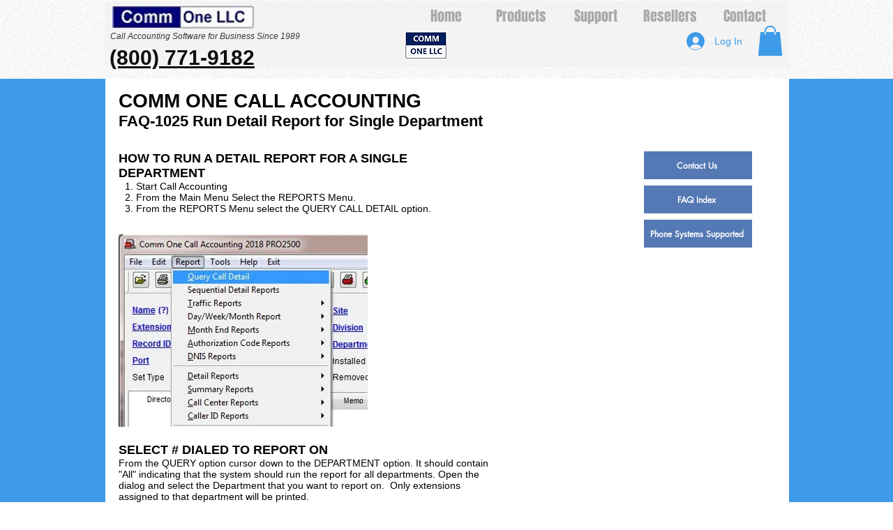

--- FILE ---
content_type: text/html; charset=UTF-8
request_url: https://www.commone.com/faq-1025-report-single-department
body_size: 204983
content:
<!DOCTYPE html>
<html lang="en">
<head>
  
  <!-- SEO Tags -->
  <title>FAQ-1025 | Detail Report for Single Department | Comm One LLC</title>
  <meta name="description" content="How to run a Call Accounting Software detail report for a single department"/>
  <link rel="canonical" href="https://www.commone.com/faq-1025-report-single-department"/>
  <meta property="og:title" content="FAQ-1025 | Detail Report for Single Department | Comm One LLC"/>
  <meta property="og:description" content="How to run a Call Accounting Software detail report for a single department"/>
  <meta property="og:url" content="https://www.commone.com/faq-1025-report-single-department"/>
  <meta property="og:site_name" content="commone"/>
  <meta property="og:type" content="website"/>
  <meta name="google-site-verification" content="2L3zDKQ4Ww4g8xSN1Y71svJVKyVCWO8R5xJ2c9JDYTQ"/>
  <meta name="twitter:card" content="summary_large_image"/>
  <meta name="twitter:title" content="FAQ-1025 | Detail Report for Single Department | Comm One LLC"/>
  <meta name="twitter:description" content="How to run a Call Accounting Software detail report for a single department"/><meta name="google-site-verification" content="2L3zDKQ4Ww4g8xSN1Y71svJVKyVCWO8R5xJ2c9JDYTQ" />

  
  <meta charset='utf-8'>
  <meta name="viewport" content="width=device-width, initial-scale=1" id="wixDesktopViewport" />
  <meta http-equiv="X-UA-Compatible" content="IE=edge">
  <meta name="generator" content="Wix.com Website Builder"/>

  <link rel="icon" sizes="192x192" href="https://static.wixstatic.com/ficons/b51766_26a98eda6bd74a2493eb1f3d2326a4f6%7Emv2.ico" type="image/x-icon"/>
  <link rel="shortcut icon" href="https://static.wixstatic.com/ficons/b51766_26a98eda6bd74a2493eb1f3d2326a4f6%7Emv2.ico" type="image/x-icon"/>
  <link rel="apple-touch-icon" href="https://static.wixstatic.com/ficons/b51766_26a98eda6bd74a2493eb1f3d2326a4f6%7Emv2.ico" type="image/x-icon"/>

  <!-- Safari Pinned Tab Icon -->
  <!-- <link rel="mask-icon" href="https://static.wixstatic.com/ficons/b51766_26a98eda6bd74a2493eb1f3d2326a4f6%7Emv2.ico"> -->

  <!-- Original trials -->
  


  <!-- Segmenter Polyfill -->
  <script>
    if (!window.Intl || !window.Intl.Segmenter) {
      (function() {
        var script = document.createElement('script');
        script.src = 'https://static.parastorage.com/unpkg/@formatjs/intl-segmenter@11.7.10/polyfill.iife.js';
        document.head.appendChild(script);
      })();
    }
  </script>

  <!-- Legacy Polyfills -->
  <script nomodule="" src="https://static.parastorage.com/unpkg/core-js-bundle@3.2.1/minified.js"></script>
  <script nomodule="" src="https://static.parastorage.com/unpkg/focus-within-polyfill@5.0.9/dist/focus-within-polyfill.js"></script>

  <!-- Performance API Polyfills -->
  <script>
  (function () {
    var noop = function noop() {};
    if ("performance" in window === false) {
      window.performance = {};
    }
    window.performance.mark = performance.mark || noop;
    window.performance.measure = performance.measure || noop;
    if ("now" in window.performance === false) {
      var nowOffset = Date.now();
      if (performance.timing && performance.timing.navigationStart) {
        nowOffset = performance.timing.navigationStart;
      }
      window.performance.now = function now() {
        return Date.now() - nowOffset;
      };
    }
  })();
  </script>

  <!-- Globals Definitions -->
  <script>
    (function () {
      var now = Date.now()
      window.initialTimestamps = {
        initialTimestamp: now,
        initialRequestTimestamp: Math.round(performance.timeOrigin ? performance.timeOrigin : now - performance.now())
      }

      window.thunderboltTag = "libs-releases-GA-local"
      window.thunderboltVersion = "1.16780.0"
    })();
  </script>

  <!-- Essential Viewer Model -->
  <script type="application/json" id="wix-essential-viewer-model">{"fleetConfig":{"fleetName":"thunderbolt-seo-renderer","type":"GA","code":0},"mode":{"qa":false,"enableTestApi":false,"debug":false,"ssrIndicator":false,"ssrOnly":false,"siteAssetsFallback":"enable","versionIndicator":false},"componentsLibrariesTopology":[{"artifactId":"editor-elements","namespace":"wixui","url":"https:\/\/static.parastorage.com\/services\/editor-elements\/1.14852.0"},{"artifactId":"editor-elements","namespace":"dsgnsys","url":"https:\/\/static.parastorage.com\/services\/editor-elements\/1.14852.0"}],"siteFeaturesConfigs":{"sessionManager":{"isRunningInDifferentSiteContext":false}},"language":{"userLanguage":"en"},"siteAssets":{"clientTopology":{"mediaRootUrl":"https:\/\/static.wixstatic.com","staticMediaUrl":"https:\/\/static.wixstatic.com\/media","moduleRepoUrl":"https:\/\/static.parastorage.com\/unpkg","fileRepoUrl":"https:\/\/static.parastorage.com\/services","viewerAppsUrl":"https:\/\/viewer-apps.parastorage.com","viewerAssetsUrl":"https:\/\/viewer-assets.parastorage.com","siteAssetsUrl":"https:\/\/siteassets.parastorage.com","pageJsonServerUrls":["https:\/\/pages.parastorage.com","https:\/\/staticorigin.wixstatic.com","https:\/\/www.commone.com","https:\/\/fallback.wix.com\/wix-html-editor-pages-webapp\/page"],"pathOfTBModulesInFileRepoForFallback":"wix-thunderbolt\/dist\/"}},"siteFeatures":["accessibility","appMonitoring","assetsLoader","businessLogger","captcha","clickHandlerRegistrar","clientSdk","codeEmbed","commonConfig","componentsLoader","componentsRegistry","consentPolicy","cyclicTabbing","domSelectors","dynamicPages","environmentWixCodeSdk","environment","lightbox","locationWixCodeSdk","mpaNavigation","navigationManager","navigationPhases","ooi","pages","panorama","protectedPages","renderer","reporter","routerFetch","router","scrollRestoration","seoWixCodeSdk","seo","sessionManager","siteMembersWixCodeSdk","siteMembers","siteScrollBlocker","siteWixCodeSdk","speculationRules","ssrCache","stores","structureApi","thunderboltInitializer","tpaCommons","translations","usedPlatformApis","warmupData","windowMessageRegistrar","windowWixCodeSdk","wixCustomElementComponent","wixEmbedsApi","componentsReact","platform"],"site":{"externalBaseUrl":"https:\/\/www.commone.com","isSEO":true},"media":{"staticMediaUrl":"https:\/\/static.wixstatic.com\/media","mediaRootUrl":"https:\/\/static.wixstatic.com\/","staticVideoUrl":"https:\/\/video.wixstatic.com\/"},"requestUrl":"https:\/\/www.commone.com\/faq-1025-report-single-department","rollout":{"siteAssetsVersionsRollout":false,"isDACRollout":0,"isTBRollout":false},"commonConfig":{"brand":"wix","host":"VIEWER","bsi":"","consentPolicy":{},"consentPolicyHeader":{},"siteRevision":"4","branchId":"55afb21e-0d07-4587-a98c-911b59717858","renderingFlow":"NONE","language":"en","locale":"en-us"},"interactionSampleRatio":0.01,"dynamicModelUrl":"https:\/\/www.commone.com\/_api\/v2\/dynamicmodel","accessTokensUrl":"https:\/\/www.commone.com\/_api\/v1\/access-tokens","isExcludedFromSecurityExperiments":false,"experiments":{"specs.thunderbolt.hardenFetchAndXHR":true,"specs.thunderbolt.securityExperiments":true}}</script>
  <script>window.viewerModel = JSON.parse(document.getElementById('wix-essential-viewer-model').textContent)</script>

  <script>
    window.commonConfig = viewerModel.commonConfig
  </script>

  
  <!-- BEGIN handleAccessTokens bundle -->

  <script data-url="https://static.parastorage.com/services/wix-thunderbolt/dist/handleAccessTokens.inline.4f2f9a53.bundle.min.js">(()=>{"use strict";function e(e){let{context:o,property:r,value:n,enumerable:i=!0}=e,c=e.get,l=e.set;if(!r||void 0===n&&!c&&!l)return new Error("property and value are required");let a=o||globalThis,s=a?.[r],u={};if(void 0!==n)u.value=n;else{if(c){let e=t(c);e&&(u.get=e)}if(l){let e=t(l);e&&(u.set=e)}}let p={...u,enumerable:i||!1,configurable:!1};void 0!==n&&(p.writable=!1);try{Object.defineProperty(a,r,p)}catch(e){return e instanceof TypeError?s:e}return s}function t(e,t){return"function"==typeof e?e:!0===e?.async&&"function"==typeof e.func?t?async function(t){return e.func(t)}:async function(){return e.func()}:"function"==typeof e?.func?e.func:void 0}try{e({property:"strictDefine",value:e})}catch{}try{e({property:"defineStrictObject",value:r})}catch{}try{e({property:"defineStrictMethod",value:n})}catch{}var o=["toString","toLocaleString","valueOf","constructor","prototype"];function r(t){let{context:n,property:c,propertiesToExclude:l=[],skipPrototype:a=!1,hardenPrototypePropertiesToExclude:s=[]}=t;if(!c)return new Error("property is required");let u=(n||globalThis)[c],p={},f=i(n,c);u&&("object"==typeof u||"function"==typeof u)&&Reflect.ownKeys(u).forEach(t=>{if(!l.includes(t)&&!o.includes(t)){let o=i(u,t);if(o&&(o.writable||o.configurable)){let{value:r,get:n,set:i,enumerable:c=!1}=o,l={};void 0!==r?l.value=r:n?l.get=n:i&&(l.set=i);try{let o=e({context:u,property:t,...l,enumerable:c});p[t]=o}catch(e){if(!(e instanceof TypeError))throw e;try{p[t]=o.value||o.get||o.set}catch{}}}}});let d={originalObject:u,originalProperties:p};if(!a&&void 0!==u?.prototype){let e=r({context:u,property:"prototype",propertiesToExclude:s,skipPrototype:!0});e instanceof Error||(d.originalPrototype=e?.originalObject,d.originalPrototypeProperties=e?.originalProperties)}return e({context:n,property:c,value:u,enumerable:f?.enumerable}),d}function n(t,o){let r=(o||globalThis)[t],n=i(o||globalThis,t);return r&&n&&(n.writable||n.configurable)?(Object.freeze(r),e({context:globalThis,property:t,value:r})):r}function i(e,t){if(e&&t)try{return Reflect.getOwnPropertyDescriptor(e,t)}catch{return}}function c(e){if("string"!=typeof e)return e;try{return decodeURIComponent(e).toLowerCase().trim()}catch{return e.toLowerCase().trim()}}function l(e,t){let o="";if("string"==typeof e)o=e.split("=")[0]?.trim()||"";else{if(!e||"string"!=typeof e.name)return!1;o=e.name}return t.has(c(o)||"")}function a(e,t){let o;return o="string"==typeof e?e.split(";").map(e=>e.trim()).filter(e=>e.length>0):e||[],o.filter(e=>!l(e,t))}var s=null;function u(){return null===s&&(s=typeof Document>"u"?void 0:Object.getOwnPropertyDescriptor(Document.prototype,"cookie")),s}function p(t,o){if(!globalThis?.cookieStore)return;let r=globalThis.cookieStore.get.bind(globalThis.cookieStore),n=globalThis.cookieStore.getAll.bind(globalThis.cookieStore),i=globalThis.cookieStore.set.bind(globalThis.cookieStore),c=globalThis.cookieStore.delete.bind(globalThis.cookieStore);return e({context:globalThis.CookieStore.prototype,property:"get",value:async function(e){return l(("string"==typeof e?e:e.name)||"",t)?null:r.call(this,e)},enumerable:!0}),e({context:globalThis.CookieStore.prototype,property:"getAll",value:async function(){return a(await n.apply(this,Array.from(arguments)),t)},enumerable:!0}),e({context:globalThis.CookieStore.prototype,property:"set",value:async function(){let e=Array.from(arguments);if(!l(1===e.length?e[0].name:e[0],t))return i.apply(this,e);o&&console.warn(o)},enumerable:!0}),e({context:globalThis.CookieStore.prototype,property:"delete",value:async function(){let e=Array.from(arguments);if(!l(1===e.length?e[0].name:e[0],t))return c.apply(this,e)},enumerable:!0}),e({context:globalThis.cookieStore,property:"prototype",value:globalThis.CookieStore.prototype,enumerable:!1}),e({context:globalThis,property:"cookieStore",value:globalThis.cookieStore,enumerable:!0}),{get:r,getAll:n,set:i,delete:c}}var f=["TextEncoder","TextDecoder","XMLHttpRequestEventTarget","EventTarget","URL","JSON","Reflect","Object","Array","Map","Set","WeakMap","WeakSet","Promise","Symbol","Error"],d=["addEventListener","removeEventListener","dispatchEvent","encodeURI","encodeURIComponent","decodeURI","decodeURIComponent"];const y=(e,t)=>{try{const o=t?t.get.call(document):document.cookie;return o.split(";").map(e=>e.trim()).filter(t=>t?.startsWith(e))[0]?.split("=")[1]}catch(e){return""}},g=(e="",t="",o="/")=>`${e}=; ${t?`domain=${t};`:""} max-age=0; path=${o}; expires=Thu, 01 Jan 1970 00:00:01 GMT`;function m(){(function(){if("undefined"!=typeof window){const e=performance.getEntriesByType("navigation")[0];return"back_forward"===(e?.type||"")}return!1})()&&function(){const{counter:e}=function(){const e=b("getItem");if(e){const[t,o]=e.split("-"),r=o?parseInt(o,10):0;if(r>=3){const e=t?Number(t):0;if(Date.now()-e>6e4)return{counter:0}}return{counter:r}}return{counter:0}}();e<3?(!function(e=1){b("setItem",`${Date.now()}-${e}`)}(e+1),window.location.reload()):console.error("ATS: Max reload attempts reached")}()}function b(e,t){try{return sessionStorage[e]("reload",t||"")}catch(e){console.error("ATS: Error calling sessionStorage:",e)}}const h="client-session-bind",v="sec-fetch-unsupported",{experiments:w}=window.viewerModel,T=[h,"client-binding",v,"svSession","smSession","server-session-bind","wixSession2","wixSession3"].map(e=>e.toLowerCase()),{cookie:S}=function(t,o){let r=new Set(t);return e({context:document,property:"cookie",set:{func:e=>function(e,t,o,r){let n=u(),i=c(t.split(";")[0]||"")||"";[...o].every(e=>!i.startsWith(e.toLowerCase()))&&n?.set?n.set.call(e,t):r&&console.warn(r)}(document,e,r,o)},get:{func:()=>function(e,t){let o=u();if(!o?.get)throw new Error("Cookie descriptor or getter not available");return a(o.get.call(e),t).join("; ")}(document,r)},enumerable:!0}),{cookieStore:p(r,o),cookie:u()}}(T),k="tbReady",x="security_overrideGlobals",{experiments:E,siteFeaturesConfigs:C,accessTokensUrl:P}=window.viewerModel,R=P,M={},O=(()=>{const e=y(h,S);if(w["specs.thunderbolt.browserCacheReload"]){y(v,S)||e?b("removeItem"):m()}return(()=>{const e=g(h),t=g(h,location.hostname);S.set.call(document,e),S.set.call(document,t)})(),e})();O&&(M["client-binding"]=O);const D=fetch;addEventListener(k,function e(t){const{logger:o}=t.detail;try{window.tb.init({fetch:D,fetchHeaders:M})}catch(e){const t=new Error("TB003");o.meter(`${x}_${t.message}`,{paramsOverrides:{errorType:x,eventString:t.message}}),window?.viewerModel?.mode.debug&&console.error(e)}finally{removeEventListener(k,e)}}),E["specs.thunderbolt.hardenFetchAndXHR"]||(window.fetchDynamicModel=()=>C.sessionManager.isRunningInDifferentSiteContext?Promise.resolve({}):fetch(R,{credentials:"same-origin",headers:M}).then(function(e){if(!e.ok)throw new Error(`[${e.status}]${e.statusText}`);return e.json()}),window.dynamicModelPromise=window.fetchDynamicModel())})();
//# sourceMappingURL=https://static.parastorage.com/services/wix-thunderbolt/dist/handleAccessTokens.inline.4f2f9a53.bundle.min.js.map</script>

<!-- END handleAccessTokens bundle -->

<!-- BEGIN overrideGlobals bundle -->

<script data-url="https://static.parastorage.com/services/wix-thunderbolt/dist/overrideGlobals.inline.ec13bfcf.bundle.min.js">(()=>{"use strict";function e(e){let{context:r,property:o,value:n,enumerable:i=!0}=e,c=e.get,a=e.set;if(!o||void 0===n&&!c&&!a)return new Error("property and value are required");let l=r||globalThis,u=l?.[o],s={};if(void 0!==n)s.value=n;else{if(c){let e=t(c);e&&(s.get=e)}if(a){let e=t(a);e&&(s.set=e)}}let p={...s,enumerable:i||!1,configurable:!1};void 0!==n&&(p.writable=!1);try{Object.defineProperty(l,o,p)}catch(e){return e instanceof TypeError?u:e}return u}function t(e,t){return"function"==typeof e?e:!0===e?.async&&"function"==typeof e.func?t?async function(t){return e.func(t)}:async function(){return e.func()}:"function"==typeof e?.func?e.func:void 0}try{e({property:"strictDefine",value:e})}catch{}try{e({property:"defineStrictObject",value:o})}catch{}try{e({property:"defineStrictMethod",value:n})}catch{}var r=["toString","toLocaleString","valueOf","constructor","prototype"];function o(t){let{context:n,property:c,propertiesToExclude:a=[],skipPrototype:l=!1,hardenPrototypePropertiesToExclude:u=[]}=t;if(!c)return new Error("property is required");let s=(n||globalThis)[c],p={},f=i(n,c);s&&("object"==typeof s||"function"==typeof s)&&Reflect.ownKeys(s).forEach(t=>{if(!a.includes(t)&&!r.includes(t)){let r=i(s,t);if(r&&(r.writable||r.configurable)){let{value:o,get:n,set:i,enumerable:c=!1}=r,a={};void 0!==o?a.value=o:n?a.get=n:i&&(a.set=i);try{let r=e({context:s,property:t,...a,enumerable:c});p[t]=r}catch(e){if(!(e instanceof TypeError))throw e;try{p[t]=r.value||r.get||r.set}catch{}}}}});let d={originalObject:s,originalProperties:p};if(!l&&void 0!==s?.prototype){let e=o({context:s,property:"prototype",propertiesToExclude:u,skipPrototype:!0});e instanceof Error||(d.originalPrototype=e?.originalObject,d.originalPrototypeProperties=e?.originalProperties)}return e({context:n,property:c,value:s,enumerable:f?.enumerable}),d}function n(t,r){let o=(r||globalThis)[t],n=i(r||globalThis,t);return o&&n&&(n.writable||n.configurable)?(Object.freeze(o),e({context:globalThis,property:t,value:o})):o}function i(e,t){if(e&&t)try{return Reflect.getOwnPropertyDescriptor(e,t)}catch{return}}function c(e){if("string"!=typeof e)return e;try{return decodeURIComponent(e).toLowerCase().trim()}catch{return e.toLowerCase().trim()}}function a(e,t){return e instanceof Headers?e.forEach((r,o)=>{l(o,t)||e.delete(o)}):Object.keys(e).forEach(r=>{l(r,t)||delete e[r]}),e}function l(e,t){return!t.has(c(e)||"")}function u(e,t){let r=!0,o=function(e){let t,r;if(globalThis.Request&&e instanceof Request)t=e.url;else{if("function"!=typeof e?.toString)throw new Error("Unsupported type for url");t=e.toString()}try{return new URL(t).pathname}catch{return r=t.replace(/#.+/gi,"").split("?").shift(),r.startsWith("/")?r:`/${r}`}}(e),n=c(o);return n&&t.some(e=>n.includes(e))&&(r=!1),r}function s(t,r,o){let n=fetch,i=XMLHttpRequest,c=new Set(r);function s(){let e=new i,r=e.open,n=e.setRequestHeader;return e.open=function(){let n=Array.from(arguments),i=n[1];if(n.length<2||u(i,t))return r.apply(e,n);throw new Error(o||`Request not allowed for path ${i}`)},e.setRequestHeader=function(t,r){l(decodeURIComponent(t),c)&&n.call(e,t,r)},e}return e({property:"fetch",value:function(){let e=function(e,t){return globalThis.Request&&e[0]instanceof Request&&e[0]?.headers?a(e[0].headers,t):e[1]?.headers&&a(e[1].headers,t),e}(arguments,c);return u(arguments[0],t)?n.apply(globalThis,Array.from(e)):new Promise((e,t)=>{t(new Error(o||`Request not allowed for path ${arguments[0]}`))})},enumerable:!0}),e({property:"XMLHttpRequest",value:s,enumerable:!0}),Object.keys(i).forEach(e=>{s[e]=i[e]}),{fetch:n,XMLHttpRequest:i}}var p=["TextEncoder","TextDecoder","XMLHttpRequestEventTarget","EventTarget","URL","JSON","Reflect","Object","Array","Map","Set","WeakMap","WeakSet","Promise","Symbol","Error"],f=["addEventListener","removeEventListener","dispatchEvent","encodeURI","encodeURIComponent","decodeURI","decodeURIComponent"];const d=function(){let t=globalThis.open,r=document.open;function o(e,r,o){let n="string"!=typeof e,i=t.call(window,e,r,o);return n||e&&function(e){return e.startsWith("//")&&/(?:[a-z0-9](?:[a-z0-9-]{0,61}[a-z0-9])?\.)+[a-z0-9][a-z0-9-]{0,61}[a-z0-9]/g.test(`${location.protocol}:${e}`)&&(e=`${location.protocol}${e}`),!e.startsWith("http")||new URL(e).hostname===location.hostname}(e)?{}:i}return e({property:"open",value:o,context:globalThis,enumerable:!0}),e({property:"open",value:function(e,t,n){return e?o(e,t,n):r.call(document,e||"",t||"",n||"")},context:document,enumerable:!0}),{open:t,documentOpen:r}},y=function(){let t=document.createElement,r=Element.prototype.setAttribute,o=Element.prototype.setAttributeNS;return e({property:"createElement",context:document,value:function(n,i){let a=t.call(document,n,i);if("iframe"===c(n)){e({property:"srcdoc",context:a,get:()=>"",set:()=>{console.warn("`srcdoc` is not allowed in iframe elements.")}});let t=function(e,t){"srcdoc"!==e.toLowerCase()?r.call(a,e,t):console.warn("`srcdoc` attribute is not allowed to be set.")},n=function(e,t,r){"srcdoc"!==t.toLowerCase()?o.call(a,e,t,r):console.warn("`srcdoc` attribute is not allowed to be set.")};a.setAttribute=t,a.setAttributeNS=n}return a},enumerable:!0}),{createElement:t,setAttribute:r,setAttributeNS:o}},m=["client-binding"],b=["/_api/v1/access-tokens","/_api/v2/dynamicmodel","/_api/one-app-session-web/v3/businesses"],h=function(){let t=setTimeout,r=setInterval;return o("setTimeout",0,globalThis),o("setInterval",0,globalThis),{setTimeout:t,setInterval:r};function o(t,r,o){let n=o||globalThis,i=n[t];if(!i||"function"!=typeof i)throw new Error(`Function ${t} not found or is not a function`);e({property:t,value:function(){let e=Array.from(arguments);if("string"!=typeof e[r])return i.apply(n,e);console.warn(`Calling ${t} with a String Argument at index ${r} is not allowed`)},context:o,enumerable:!0})}},v=function(){if(navigator&&"serviceWorker"in navigator){let t=navigator.serviceWorker.register;return e({context:navigator.serviceWorker,property:"register",value:function(){console.log("Service worker registration is not allowed")},enumerable:!0}),{register:t}}return{}};performance.mark("overrideGlobals started");const{isExcludedFromSecurityExperiments:g,experiments:w}=window.viewerModel,E=!g&&w["specs.thunderbolt.securityExperiments"];try{d(),E&&y(),w["specs.thunderbolt.hardenFetchAndXHR"]&&E&&s(b,m),v(),(e=>{let t=[],r=[];r=r.concat(["TextEncoder","TextDecoder"]),e&&(r=r.concat(["XMLHttpRequestEventTarget","EventTarget"])),r=r.concat(["URL","JSON"]),e&&(t=t.concat(["addEventListener","removeEventListener"])),t=t.concat(["encodeURI","encodeURIComponent","decodeURI","decodeURIComponent"]),r=r.concat(["String","Number"]),e&&r.push("Object"),r=r.concat(["Reflect"]),t.forEach(e=>{n(e),["addEventListener","removeEventListener"].includes(e)&&n(e,document)}),r.forEach(e=>{o({property:e})})})(E),E&&h()}catch(e){window?.viewerModel?.mode.debug&&console.error(e);const t=new Error("TB006");window.fedops?.reportError(t,"security_overrideGlobals"),window.Sentry?window.Sentry.captureException(t):globalThis.defineStrictProperty("sentryBuffer",[t],window,!1)}performance.mark("overrideGlobals ended")})();
//# sourceMappingURL=https://static.parastorage.com/services/wix-thunderbolt/dist/overrideGlobals.inline.ec13bfcf.bundle.min.js.map</script>

<!-- END overrideGlobals bundle -->


  
  <script>
    window.commonConfig = viewerModel.commonConfig

	
    window.clientSdk = new Proxy({}, {get: (target, prop) => (...args) => window.externalsRegistry.clientSdk.loaded.then(() => window.__clientSdk__[prop](...args))})
    
  </script>

  <!-- Initial CSS -->
  <style data-url="https://static.parastorage.com/services/wix-thunderbolt/dist/main.347af09f.min.css">@keyframes slide-horizontal-new{0%{transform:translateX(100%)}}@keyframes slide-horizontal-old{80%{opacity:1}to{opacity:0;transform:translateX(-100%)}}@keyframes slide-vertical-new{0%{transform:translateY(-100%)}}@keyframes slide-vertical-old{80%{opacity:1}to{opacity:0;transform:translateY(100%)}}@keyframes out-in-new{0%{opacity:0}}@keyframes out-in-old{to{opacity:0}}:root:active-view-transition{view-transition-name:none}::view-transition{pointer-events:none}:root:active-view-transition::view-transition-new(page-group),:root:active-view-transition::view-transition-old(page-group){animation-duration:.6s;cursor:wait;pointer-events:all}:root:active-view-transition-type(SlideHorizontal)::view-transition-old(page-group){animation:slide-horizontal-old .6s cubic-bezier(.83,0,.17,1) forwards;mix-blend-mode:normal}:root:active-view-transition-type(SlideHorizontal)::view-transition-new(page-group){animation:slide-horizontal-new .6s cubic-bezier(.83,0,.17,1) backwards;mix-blend-mode:normal}:root:active-view-transition-type(SlideVertical)::view-transition-old(page-group){animation:slide-vertical-old .6s cubic-bezier(.83,0,.17,1) forwards;mix-blend-mode:normal}:root:active-view-transition-type(SlideVertical)::view-transition-new(page-group){animation:slide-vertical-new .6s cubic-bezier(.83,0,.17,1) backwards;mix-blend-mode:normal}:root:active-view-transition-type(OutIn)::view-transition-old(page-group){animation:out-in-old .35s cubic-bezier(.22,1,.36,1) forwards}:root:active-view-transition-type(OutIn)::view-transition-new(page-group){animation:out-in-new .35s cubic-bezier(.64,0,.78,0) .35s backwards}@media(prefers-reduced-motion:reduce){::view-transition-group(*),::view-transition-new(*),::view-transition-old(*){animation:none!important}}body,html{background:transparent;border:0;margin:0;outline:0;padding:0;vertical-align:baseline}body{--scrollbar-width:0px;font-family:Arial,Helvetica,sans-serif;font-size:10px}body,html{height:100%}body{overflow-x:auto;overflow-y:scroll}body:not(.responsive) #site-root{min-width:var(--site-width);width:100%}body:not([data-js-loaded]) [data-hide-prejs]{visibility:hidden}interact-element{display:contents}#SITE_CONTAINER{position:relative}:root{--one-unit:1vw;--section-max-width:9999px;--spx-stopper-max:9999px;--spx-stopper-min:0px;--browser-zoom:1}@supports(-webkit-appearance:none) and (stroke-color:transparent){:root{--safari-sticky-fix:opacity;--experimental-safari-sticky-fix:translateZ(0)}}@supports(container-type:inline-size){:root{--one-unit:1cqw}}[id^=oldHoverBox-]{mix-blend-mode:plus-lighter;transition:opacity .5s ease,visibility .5s ease}[data-mesh-id$=inlineContent-gridContainer]:has(>[id^=oldHoverBox-]){isolation:isolate}</style>
<style data-url="https://static.parastorage.com/services/wix-thunderbolt/dist/main.renderer.9cb0985f.min.css">a,abbr,acronym,address,applet,b,big,blockquote,button,caption,center,cite,code,dd,del,dfn,div,dl,dt,em,fieldset,font,footer,form,h1,h2,h3,h4,h5,h6,header,i,iframe,img,ins,kbd,label,legend,li,nav,object,ol,p,pre,q,s,samp,section,small,span,strike,strong,sub,sup,table,tbody,td,tfoot,th,thead,title,tr,tt,u,ul,var{background:transparent;border:0;margin:0;outline:0;padding:0;vertical-align:baseline}input,select,textarea{box-sizing:border-box;font-family:Helvetica,Arial,sans-serif}ol,ul{list-style:none}blockquote,q{quotes:none}ins{text-decoration:none}del{text-decoration:line-through}table{border-collapse:collapse;border-spacing:0}a{cursor:pointer;text-decoration:none}.testStyles{overflow-y:hidden}.reset-button{-webkit-appearance:none;background:none;border:0;color:inherit;font:inherit;line-height:normal;outline:0;overflow:visible;padding:0;-webkit-user-select:none;-moz-user-select:none;-ms-user-select:none}:focus{outline:none}body.device-mobile-optimized:not(.disable-site-overflow){overflow-x:hidden;overflow-y:scroll}body.device-mobile-optimized:not(.responsive) #SITE_CONTAINER{margin-left:auto;margin-right:auto;overflow-x:visible;position:relative;width:320px}body.device-mobile-optimized:not(.responsive):not(.blockSiteScrolling) #SITE_CONTAINER{margin-top:0}body.device-mobile-optimized>*{max-width:100%!important}body.device-mobile-optimized #site-root{overflow-x:hidden;overflow-y:hidden}@supports(overflow:clip){body.device-mobile-optimized #site-root{overflow-x:clip;overflow-y:clip}}body.device-mobile-non-optimized #SITE_CONTAINER #site-root{overflow-x:clip;overflow-y:clip}body.device-mobile-non-optimized.fullScreenMode{background-color:#5f6360}body.device-mobile-non-optimized.fullScreenMode #MOBILE_ACTIONS_MENU,body.device-mobile-non-optimized.fullScreenMode #SITE_BACKGROUND,body.device-mobile-non-optimized.fullScreenMode #site-root,body.fullScreenMode #WIX_ADS{visibility:hidden}body.fullScreenMode{overflow-x:hidden!important;overflow-y:hidden!important}body.fullScreenMode.device-mobile-optimized #TINY_MENU{opacity:0;pointer-events:none}body.fullScreenMode-scrollable.device-mobile-optimized{overflow-x:hidden!important;overflow-y:auto!important}body.fullScreenMode-scrollable.device-mobile-optimized #masterPage,body.fullScreenMode-scrollable.device-mobile-optimized #site-root{overflow-x:hidden!important;overflow-y:hidden!important}body.fullScreenMode-scrollable.device-mobile-optimized #SITE_BACKGROUND,body.fullScreenMode-scrollable.device-mobile-optimized #masterPage{height:auto!important}body.fullScreenMode-scrollable.device-mobile-optimized #masterPage.mesh-layout{height:0!important}body.blockSiteScrolling,body.siteScrollingBlocked{position:fixed;width:100%}body.blockSiteScrolling #SITE_CONTAINER{margin-top:calc(var(--blocked-site-scroll-margin-top)*-1)}#site-root{margin:0 auto;min-height:100%;position:relative;top:var(--wix-ads-height)}#site-root img:not([src]){visibility:hidden}#site-root svg img:not([src]){visibility:visible}.auto-generated-link{color:inherit}#SCROLL_TO_BOTTOM,#SCROLL_TO_TOP{height:0}.has-click-trigger{cursor:pointer}.fullScreenOverlay{bottom:0;display:flex;justify-content:center;left:0;overflow-y:hidden;position:fixed;right:0;top:-60px;z-index:1005}.fullScreenOverlay>.fullScreenOverlayContent{bottom:0;left:0;margin:0 auto;overflow:hidden;position:absolute;right:0;top:60px;transform:translateZ(0)}[data-mesh-id$=centeredContent],[data-mesh-id$=form],[data-mesh-id$=inlineContent]{pointer-events:none;position:relative}[data-mesh-id$=-gridWrapper],[data-mesh-id$=-rotated-wrapper]{pointer-events:none}[data-mesh-id$=-gridContainer]>*,[data-mesh-id$=-rotated-wrapper]>*,[data-mesh-id$=inlineContent]>:not([data-mesh-id$=-gridContainer]){pointer-events:auto}.device-mobile-optimized #masterPage.mesh-layout #SOSP_CONTAINER_CUSTOM_ID{grid-area:2/1/3/2;-ms-grid-row:2;position:relative}#masterPage.mesh-layout{-ms-grid-rows:max-content max-content min-content max-content;-ms-grid-columns:100%;align-items:start;display:-ms-grid;display:grid;grid-template-columns:100%;grid-template-rows:max-content max-content min-content max-content;justify-content:stretch}#masterPage.mesh-layout #PAGES_CONTAINER,#masterPage.mesh-layout #SITE_FOOTER-placeholder,#masterPage.mesh-layout #SITE_FOOTER_WRAPPER,#masterPage.mesh-layout #SITE_HEADER-placeholder,#masterPage.mesh-layout #SITE_HEADER_WRAPPER,#masterPage.mesh-layout #SOSP_CONTAINER_CUSTOM_ID[data-state~=mobileView],#masterPage.mesh-layout #soapAfterPagesContainer,#masterPage.mesh-layout #soapBeforePagesContainer{-ms-grid-row-align:start;-ms-grid-column-align:start;-ms-grid-column:1}#masterPage.mesh-layout #SITE_HEADER-placeholder,#masterPage.mesh-layout #SITE_HEADER_WRAPPER{grid-area:1/1/2/2;-ms-grid-row:1}#masterPage.mesh-layout #PAGES_CONTAINER,#masterPage.mesh-layout #soapAfterPagesContainer,#masterPage.mesh-layout #soapBeforePagesContainer{grid-area:3/1/4/2;-ms-grid-row:3}#masterPage.mesh-layout #soapAfterPagesContainer,#masterPage.mesh-layout #soapBeforePagesContainer{width:100%}#masterPage.mesh-layout #PAGES_CONTAINER{align-self:stretch}#masterPage.mesh-layout main#PAGES_CONTAINER{display:block}#masterPage.mesh-layout #SITE_FOOTER-placeholder,#masterPage.mesh-layout #SITE_FOOTER_WRAPPER{grid-area:4/1/5/2;-ms-grid-row:4}#masterPage.mesh-layout #SITE_PAGES,#masterPage.mesh-layout [data-mesh-id=PAGES_CONTAINERcenteredContent],#masterPage.mesh-layout [data-mesh-id=PAGES_CONTAINERinlineContent]{height:100%}#masterPage.mesh-layout.desktop>*{width:100%}#masterPage.mesh-layout #PAGES_CONTAINER,#masterPage.mesh-layout #SITE_FOOTER,#masterPage.mesh-layout #SITE_FOOTER_WRAPPER,#masterPage.mesh-layout #SITE_HEADER,#masterPage.mesh-layout #SITE_HEADER_WRAPPER,#masterPage.mesh-layout #SITE_PAGES,#masterPage.mesh-layout #masterPageinlineContent{position:relative}#masterPage.mesh-layout #SITE_HEADER{grid-area:1/1/2/2}#masterPage.mesh-layout #SITE_FOOTER{grid-area:4/1/5/2}#masterPage.mesh-layout.overflow-x-clip #SITE_FOOTER,#masterPage.mesh-layout.overflow-x-clip #SITE_HEADER{overflow-x:clip}[data-z-counter]{z-index:0}[data-z-counter="0"]{z-index:auto}.wixSiteProperties{-webkit-font-smoothing:antialiased;-moz-osx-font-smoothing:grayscale}:root{--wst-button-color-fill-primary:rgb(var(--color_48));--wst-button-color-border-primary:rgb(var(--color_49));--wst-button-color-text-primary:rgb(var(--color_50));--wst-button-color-fill-primary-hover:rgb(var(--color_51));--wst-button-color-border-primary-hover:rgb(var(--color_52));--wst-button-color-text-primary-hover:rgb(var(--color_53));--wst-button-color-fill-primary-disabled:rgb(var(--color_54));--wst-button-color-border-primary-disabled:rgb(var(--color_55));--wst-button-color-text-primary-disabled:rgb(var(--color_56));--wst-button-color-fill-secondary:rgb(var(--color_57));--wst-button-color-border-secondary:rgb(var(--color_58));--wst-button-color-text-secondary:rgb(var(--color_59));--wst-button-color-fill-secondary-hover:rgb(var(--color_60));--wst-button-color-border-secondary-hover:rgb(var(--color_61));--wst-button-color-text-secondary-hover:rgb(var(--color_62));--wst-button-color-fill-secondary-disabled:rgb(var(--color_63));--wst-button-color-border-secondary-disabled:rgb(var(--color_64));--wst-button-color-text-secondary-disabled:rgb(var(--color_65));--wst-color-fill-base-1:rgb(var(--color_36));--wst-color-fill-base-2:rgb(var(--color_37));--wst-color-fill-base-shade-1:rgb(var(--color_38));--wst-color-fill-base-shade-2:rgb(var(--color_39));--wst-color-fill-base-shade-3:rgb(var(--color_40));--wst-color-fill-accent-1:rgb(var(--color_41));--wst-color-fill-accent-2:rgb(var(--color_42));--wst-color-fill-accent-3:rgb(var(--color_43));--wst-color-fill-accent-4:rgb(var(--color_44));--wst-color-fill-background-primary:rgb(var(--color_11));--wst-color-fill-background-secondary:rgb(var(--color_12));--wst-color-text-primary:rgb(var(--color_15));--wst-color-text-secondary:rgb(var(--color_14));--wst-color-action:rgb(var(--color_18));--wst-color-disabled:rgb(var(--color_39));--wst-color-title:rgb(var(--color_45));--wst-color-subtitle:rgb(var(--color_46));--wst-color-line:rgb(var(--color_47));--wst-font-style-h2:var(--font_2);--wst-font-style-h3:var(--font_3);--wst-font-style-h4:var(--font_4);--wst-font-style-h5:var(--font_5);--wst-font-style-h6:var(--font_6);--wst-font-style-body-large:var(--font_7);--wst-font-style-body-medium:var(--font_8);--wst-font-style-body-small:var(--font_9);--wst-font-style-body-x-small:var(--font_10);--wst-color-custom-1:rgb(var(--color_13));--wst-color-custom-2:rgb(var(--color_16));--wst-color-custom-3:rgb(var(--color_17));--wst-color-custom-4:rgb(var(--color_19));--wst-color-custom-5:rgb(var(--color_20));--wst-color-custom-6:rgb(var(--color_21));--wst-color-custom-7:rgb(var(--color_22));--wst-color-custom-8:rgb(var(--color_23));--wst-color-custom-9:rgb(var(--color_24));--wst-color-custom-10:rgb(var(--color_25));--wst-color-custom-11:rgb(var(--color_26));--wst-color-custom-12:rgb(var(--color_27));--wst-color-custom-13:rgb(var(--color_28));--wst-color-custom-14:rgb(var(--color_29));--wst-color-custom-15:rgb(var(--color_30));--wst-color-custom-16:rgb(var(--color_31));--wst-color-custom-17:rgb(var(--color_32));--wst-color-custom-18:rgb(var(--color_33));--wst-color-custom-19:rgb(var(--color_34));--wst-color-custom-20:rgb(var(--color_35))}.wix-presets-wrapper{display:contents}</style>

  <meta name="format-detection" content="telephone=no">
  <meta name="skype_toolbar" content="skype_toolbar_parser_compatible">
  
  

  

  

  <!-- head performance data start -->
  
  <!-- head performance data end -->
  

    


    
<style data-href="https://static.parastorage.com/services/editor-elements-library/dist/thunderbolt/rb_wixui.thunderbolt_bootstrap.a1b00b19.min.css">.cwL6XW{cursor:pointer}.sNF2R0{opacity:0}.hLoBV3{transition:opacity var(--transition-duration) cubic-bezier(.37,0,.63,1)}.Rdf41z,.hLoBV3{opacity:1}.ftlZWo{transition:opacity var(--transition-duration) cubic-bezier(.37,0,.63,1)}.ATGlOr,.ftlZWo{opacity:0}.KQSXD0{transition:opacity var(--transition-duration) cubic-bezier(.64,0,.78,0)}.KQSXD0,.pagQKE{opacity:1}._6zG5H{opacity:0;transition:opacity var(--transition-duration) cubic-bezier(.22,1,.36,1)}.BB49uC{transform:translateX(100%)}.j9xE1V{transition:transform var(--transition-duration) cubic-bezier(.87,0,.13,1)}.ICs7Rs,.j9xE1V{transform:translateX(0)}.DxijZJ{transition:transform var(--transition-duration) cubic-bezier(.87,0,.13,1)}.B5kjYq,.DxijZJ{transform:translateX(-100%)}.cJijIV{transition:transform var(--transition-duration) cubic-bezier(.87,0,.13,1)}.cJijIV,.hOxaWM{transform:translateX(0)}.T9p3fN{transform:translateX(100%);transition:transform var(--transition-duration) cubic-bezier(.87,0,.13,1)}.qDxYJm{transform:translateY(100%)}.aA9V0P{transition:transform var(--transition-duration) cubic-bezier(.87,0,.13,1)}.YPXPAS,.aA9V0P{transform:translateY(0)}.Xf2zsA{transition:transform var(--transition-duration) cubic-bezier(.87,0,.13,1)}.Xf2zsA,.y7Kt7s{transform:translateY(-100%)}.EeUgMu{transition:transform var(--transition-duration) cubic-bezier(.87,0,.13,1)}.EeUgMu,.fdHrtm{transform:translateY(0)}.WIFaG4{transform:translateY(100%);transition:transform var(--transition-duration) cubic-bezier(.87,0,.13,1)}body:not(.responsive) .JsJXaX{overflow-x:clip}:root:active-view-transition .JsJXaX{view-transition-name:page-group}.AnQkDU{display:grid;grid-template-columns:1fr;grid-template-rows:1fr;height:100%}.AnQkDU>div{align-self:stretch!important;grid-area:1/1/2/2;justify-self:stretch!important}.StylableButton2545352419__root{-archetype:box;border:none;box-sizing:border-box;cursor:pointer;display:block;height:100%;min-height:10px;min-width:10px;padding:0;touch-action:manipulation;width:100%}.StylableButton2545352419__root[disabled]{pointer-events:none}.StylableButton2545352419__root:not(:hover):not([disabled]).StylableButton2545352419--hasBackgroundColor{background-color:var(--corvid-background-color)!important}.StylableButton2545352419__root:hover:not([disabled]).StylableButton2545352419--hasHoverBackgroundColor{background-color:var(--corvid-hover-background-color)!important}.StylableButton2545352419__root:not(:hover)[disabled].StylableButton2545352419--hasDisabledBackgroundColor{background-color:var(--corvid-disabled-background-color)!important}.StylableButton2545352419__root:not(:hover):not([disabled]).StylableButton2545352419--hasBorderColor{border-color:var(--corvid-border-color)!important}.StylableButton2545352419__root:hover:not([disabled]).StylableButton2545352419--hasHoverBorderColor{border-color:var(--corvid-hover-border-color)!important}.StylableButton2545352419__root:not(:hover)[disabled].StylableButton2545352419--hasDisabledBorderColor{border-color:var(--corvid-disabled-border-color)!important}.StylableButton2545352419__root.StylableButton2545352419--hasBorderRadius{border-radius:var(--corvid-border-radius)!important}.StylableButton2545352419__root.StylableButton2545352419--hasBorderWidth{border-width:var(--corvid-border-width)!important}.StylableButton2545352419__root:not(:hover):not([disabled]).StylableButton2545352419--hasColor,.StylableButton2545352419__root:not(:hover):not([disabled]).StylableButton2545352419--hasColor .StylableButton2545352419__label{color:var(--corvid-color)!important}.StylableButton2545352419__root:hover:not([disabled]).StylableButton2545352419--hasHoverColor,.StylableButton2545352419__root:hover:not([disabled]).StylableButton2545352419--hasHoverColor .StylableButton2545352419__label{color:var(--corvid-hover-color)!important}.StylableButton2545352419__root:not(:hover)[disabled].StylableButton2545352419--hasDisabledColor,.StylableButton2545352419__root:not(:hover)[disabled].StylableButton2545352419--hasDisabledColor .StylableButton2545352419__label{color:var(--corvid-disabled-color)!important}.StylableButton2545352419__link{-archetype:box;box-sizing:border-box;color:#000;text-decoration:none}.StylableButton2545352419__container{align-items:center;display:flex;flex-basis:auto;flex-direction:row;flex-grow:1;height:100%;justify-content:center;overflow:hidden;transition:all .2s ease,visibility 0s;width:100%}.StylableButton2545352419__label{-archetype:text;-controller-part-type:LayoutChildDisplayDropdown,LayoutFlexChildSpacing(first);max-width:100%;min-width:1.8em;overflow:hidden;text-align:center;text-overflow:ellipsis;transition:inherit;white-space:nowrap}.StylableButton2545352419__root.StylableButton2545352419--isMaxContent .StylableButton2545352419__label{text-overflow:unset}.StylableButton2545352419__root.StylableButton2545352419--isWrapText .StylableButton2545352419__label{min-width:10px;overflow-wrap:break-word;white-space:break-spaces;word-break:break-word}.StylableButton2545352419__icon{-archetype:icon;-controller-part-type:LayoutChildDisplayDropdown,LayoutFlexChildSpacing(last);flex-shrink:0;height:50px;min-width:1px;transition:inherit}.StylableButton2545352419__icon.StylableButton2545352419--override{display:block!important}.StylableButton2545352419__icon svg,.StylableButton2545352419__icon>span{display:flex;height:inherit;width:inherit}.StylableButton2545352419__root:not(:hover):not([disalbed]).StylableButton2545352419--hasIconColor .StylableButton2545352419__icon svg{fill:var(--corvid-icon-color)!important;stroke:var(--corvid-icon-color)!important}.StylableButton2545352419__root:hover:not([disabled]).StylableButton2545352419--hasHoverIconColor .StylableButton2545352419__icon svg{fill:var(--corvid-hover-icon-color)!important;stroke:var(--corvid-hover-icon-color)!important}.StylableButton2545352419__root:not(:hover)[disabled].StylableButton2545352419--hasDisabledIconColor .StylableButton2545352419__icon svg{fill:var(--corvid-disabled-icon-color)!important;stroke:var(--corvid-disabled-icon-color)!important}.aeyn4z{bottom:0;left:0;position:absolute;right:0;top:0}.qQrFOK{cursor:pointer}.VDJedC{-webkit-tap-highlight-color:rgba(0,0,0,0);fill:var(--corvid-fill-color,var(--fill));fill-opacity:var(--fill-opacity);stroke:var(--corvid-stroke-color,var(--stroke));stroke-opacity:var(--stroke-opacity);stroke-width:var(--stroke-width);filter:var(--drop-shadow,none);opacity:var(--opacity);transform:var(--flip)}.VDJedC,.VDJedC svg{bottom:0;left:0;position:absolute;right:0;top:0}.VDJedC svg{height:var(--svg-calculated-height,100%);margin:auto;padding:var(--svg-calculated-padding,0);width:var(--svg-calculated-width,100%)}.VDJedC svg:not([data-type=ugc]){overflow:visible}.l4CAhn *{vector-effect:non-scaling-stroke}.Z_l5lU{-webkit-text-size-adjust:100%;-moz-text-size-adjust:100%;text-size-adjust:100%}ol.font_100,ul.font_100{color:#080808;font-family:"Arial, Helvetica, sans-serif",serif;font-size:10px;font-style:normal;font-variant:normal;font-weight:400;letter-spacing:normal;line-height:normal;margin:0;text-decoration:none}ol.font_100 li,ul.font_100 li{margin-bottom:12px}ol.wix-list-text-align,ul.wix-list-text-align{list-style-position:inside}ol.wix-list-text-align h1,ol.wix-list-text-align h2,ol.wix-list-text-align h3,ol.wix-list-text-align h4,ol.wix-list-text-align h5,ol.wix-list-text-align h6,ol.wix-list-text-align p,ul.wix-list-text-align h1,ul.wix-list-text-align h2,ul.wix-list-text-align h3,ul.wix-list-text-align h4,ul.wix-list-text-align h5,ul.wix-list-text-align h6,ul.wix-list-text-align p{display:inline}.HQSswv{cursor:pointer}.yi6otz{clip:rect(0 0 0 0);border:0;height:1px;margin:-1px;overflow:hidden;padding:0;position:absolute;width:1px}.zQ9jDz [data-attr-richtext-marker=true]{display:block}.zQ9jDz [data-attr-richtext-marker=true] table{border-collapse:collapse;margin:15px 0;width:100%}.zQ9jDz [data-attr-richtext-marker=true] table td{padding:12px;position:relative}.zQ9jDz [data-attr-richtext-marker=true] table td:after{border-bottom:1px solid currentColor;border-left:1px solid currentColor;bottom:0;content:"";left:0;opacity:.2;position:absolute;right:0;top:0}.zQ9jDz [data-attr-richtext-marker=true] table tr td:last-child:after{border-right:1px solid currentColor}.zQ9jDz [data-attr-richtext-marker=true] table tr:first-child td:after{border-top:1px solid currentColor}@supports(-webkit-appearance:none) and (stroke-color:transparent){.qvSjx3>*>:first-child{vertical-align:top}}@supports(-webkit-touch-callout:none){.qvSjx3>*>:first-child{vertical-align:top}}.LkZBpT :is(p,h1,h2,h3,h4,h5,h6,ul,ol,span[data-attr-richtext-marker],blockquote,div) [class$=rich-text__text],.LkZBpT :is(p,h1,h2,h3,h4,h5,h6,ul,ol,span[data-attr-richtext-marker],blockquote,div)[class$=rich-text__text]{color:var(--corvid-color,currentColor)}.LkZBpT :is(p,h1,h2,h3,h4,h5,h6,ul,ol,span[data-attr-richtext-marker],blockquote,div) span[style*=color]{color:var(--corvid-color,currentColor)!important}.Kbom4H{direction:var(--text-direction);min-height:var(--min-height);min-width:var(--min-width)}.Kbom4H .upNqi2{word-wrap:break-word;height:100%;overflow-wrap:break-word;position:relative;width:100%}.Kbom4H .upNqi2 ul{list-style:disc inside}.Kbom4H .upNqi2 li{margin-bottom:12px}.MMl86N blockquote,.MMl86N div,.MMl86N h1,.MMl86N h2,.MMl86N h3,.MMl86N h4,.MMl86N h5,.MMl86N h6,.MMl86N p{letter-spacing:normal;line-height:normal}.gYHZuN{min-height:var(--min-height);min-width:var(--min-width)}.gYHZuN .upNqi2{word-wrap:break-word;height:100%;overflow-wrap:break-word;position:relative;width:100%}.gYHZuN .upNqi2 ol,.gYHZuN .upNqi2 ul{letter-spacing:normal;line-height:normal;margin-inline-start:.5em;padding-inline-start:1.3em}.gYHZuN .upNqi2 ul{list-style-type:disc}.gYHZuN .upNqi2 ol{list-style-type:decimal}.gYHZuN .upNqi2 ol ul,.gYHZuN .upNqi2 ul ul{line-height:normal;list-style-type:circle}.gYHZuN .upNqi2 ol ol ul,.gYHZuN .upNqi2 ol ul ul,.gYHZuN .upNqi2 ul ol ul,.gYHZuN .upNqi2 ul ul ul{line-height:normal;list-style-type:square}.gYHZuN .upNqi2 li{font-style:inherit;font-weight:inherit;letter-spacing:normal;line-height:inherit}.gYHZuN .upNqi2 h1,.gYHZuN .upNqi2 h2,.gYHZuN .upNqi2 h3,.gYHZuN .upNqi2 h4,.gYHZuN .upNqi2 h5,.gYHZuN .upNqi2 h6,.gYHZuN .upNqi2 p{letter-spacing:normal;line-height:normal;margin-block:0;margin:0}.gYHZuN .upNqi2 a{color:inherit}.MMl86N,.ku3DBC{word-wrap:break-word;direction:var(--text-direction);min-height:var(--min-height);min-width:var(--min-width);mix-blend-mode:var(--blendMode,normal);overflow-wrap:break-word;pointer-events:none;text-align:start;text-shadow:var(--textOutline,0 0 transparent),var(--textShadow,0 0 transparent);text-transform:var(--textTransform,"none")}.MMl86N>*,.ku3DBC>*{pointer-events:auto}.MMl86N li,.ku3DBC li{font-style:inherit;font-weight:inherit;letter-spacing:normal;line-height:inherit}.MMl86N ol,.MMl86N ul,.ku3DBC ol,.ku3DBC ul{letter-spacing:normal;line-height:normal;margin-inline-end:0;margin-inline-start:.5em}.MMl86N:not(.Vq6kJx) ol,.MMl86N:not(.Vq6kJx) ul,.ku3DBC:not(.Vq6kJx) ol,.ku3DBC:not(.Vq6kJx) ul{padding-inline-end:0;padding-inline-start:1.3em}.MMl86N ul,.ku3DBC ul{list-style-type:disc}.MMl86N ol,.ku3DBC ol{list-style-type:decimal}.MMl86N ol ul,.MMl86N ul ul,.ku3DBC ol ul,.ku3DBC ul ul{list-style-type:circle}.MMl86N ol ol ul,.MMl86N ol ul ul,.MMl86N ul ol ul,.MMl86N ul ul ul,.ku3DBC ol ol ul,.ku3DBC ol ul ul,.ku3DBC ul ol ul,.ku3DBC ul ul ul{list-style-type:square}.MMl86N blockquote,.MMl86N div,.MMl86N h1,.MMl86N h2,.MMl86N h3,.MMl86N h4,.MMl86N h5,.MMl86N h6,.MMl86N p,.ku3DBC blockquote,.ku3DBC div,.ku3DBC h1,.ku3DBC h2,.ku3DBC h3,.ku3DBC h4,.ku3DBC h5,.ku3DBC h6,.ku3DBC p{margin-block:0;margin:0}.MMl86N a,.ku3DBC a{color:inherit}.Vq6kJx li{margin-inline-end:0;margin-inline-start:1.3em}.Vd6aQZ{overflow:hidden;padding:0;pointer-events:none;white-space:nowrap}.mHZSwn{display:none}.lvxhkV{bottom:0;left:0;position:absolute;right:0;top:0;width:100%}.QJjwEo{transform:translateY(-100%);transition:.2s ease-in}.kdBXfh{transition:.2s}.MP52zt{opacity:0;transition:.2s ease-in}.MP52zt.Bhu9m5{z-index:-1!important}.LVP8Wf{opacity:1;transition:.2s}.VrZrC0{height:auto}.VrZrC0,.cKxVkc{position:relative;width:100%}:host(:not(.device-mobile-optimized)) .vlM3HR,body:not(.device-mobile-optimized) .vlM3HR{margin-left:calc((100% - var(--site-width))/2);width:var(--site-width)}.AT7o0U[data-focuscycled=active]{outline:1px solid transparent}.AT7o0U[data-focuscycled=active]:not(:focus-within){outline:2px solid transparent;transition:outline .01s ease}.AT7o0U .vlM3HR{bottom:0;left:0;position:absolute;right:0;top:0}.Tj01hh,.jhxvbR{display:block;height:100%;width:100%}.jhxvbR img{max-width:var(--wix-img-max-width,100%)}.jhxvbR[data-animate-blur] img{filter:blur(9px);transition:filter .8s ease-in}.jhxvbR[data-animate-blur] img[data-load-done]{filter:none}.WzbAF8{direction:var(--direction)}.WzbAF8 .mpGTIt .O6KwRn{display:var(--item-display);height:var(--item-size);margin-block:var(--item-margin-block);margin-inline:var(--item-margin-inline);width:var(--item-size)}.WzbAF8 .mpGTIt .O6KwRn:last-child{margin-block:0;margin-inline:0}.WzbAF8 .mpGTIt .O6KwRn .oRtuWN{display:block}.WzbAF8 .mpGTIt .O6KwRn .oRtuWN .YaS0jR{height:var(--item-size);width:var(--item-size)}.WzbAF8 .mpGTIt{height:100%;position:absolute;white-space:nowrap;width:100%}:host(.device-mobile-optimized) .WzbAF8 .mpGTIt,body.device-mobile-optimized .WzbAF8 .mpGTIt{white-space:normal}.big2ZD{display:grid;grid-template-columns:1fr;grid-template-rows:1fr;height:calc(100% - var(--wix-ads-height));left:0;margin-top:var(--wix-ads-height);position:fixed;top:0;width:100%}.SHHiV9,.big2ZD{pointer-events:none;z-index:var(--pinned-layer-in-container,var(--above-all-in-container))}</style>
<style data-href="https://static.parastorage.com/services/editor-elements-library/dist/thunderbolt/rb_wixui.thunderbolt_bootstrap-responsive.5018a9e9.min.css">._pfxlW{clip-path:inset(50%);height:24px;position:absolute;width:24px}._pfxlW:active,._pfxlW:focus{clip-path:unset;right:0;top:50%;transform:translateY(-50%)}._pfxlW.RG3k61{transform:translateY(-50%) rotate(180deg)}.r4OX7l,.xTjc1A{box-sizing:border-box;height:100%;overflow:visible;position:relative;width:auto}.r4OX7l[data-state~=header] a,.r4OX7l[data-state~=header] div,[data-state~=header].xTjc1A a,[data-state~=header].xTjc1A div{cursor:default!important}.r4OX7l .UiHgGh,.xTjc1A .UiHgGh{display:inline-block;height:100%;width:100%}.xTjc1A{--display:inline-block;cursor:pointer;display:var(--display);font:var(--fnt,var(--font_1))}.xTjc1A .yRj2ms{padding:0 var(--pad,5px)}.xTjc1A .JS76Uv{color:rgb(var(--txt,var(--color_15,color_15)));display:inline-block;padding:0 10px;transition:var(--trans,color .4s ease 0s)}.xTjc1A[data-state~=drop]{display:block;width:100%}.xTjc1A[data-state~=drop] .JS76Uv{padding:0 .5em}.xTjc1A[data-state~=link]:hover .JS76Uv,.xTjc1A[data-state~=over] .JS76Uv{color:rgb(var(--txth,var(--color_14,color_14)));transition:var(--trans,color .4s ease 0s)}.xTjc1A[data-state~=selected] .JS76Uv{color:rgb(var(--txts,var(--color_14,color_14)));transition:var(--trans,color .4s ease 0s)}.NHM1d1{overflow-x:hidden}.NHM1d1 .R_TAzU{display:flex;flex-direction:column;height:100%;width:100%}.NHM1d1 .R_TAzU .aOF1ks{flex:1}.NHM1d1 .R_TAzU .y7qwii{height:calc(100% - (var(--menuTotalBordersY, 0px)));overflow:visible;white-space:nowrap;width:calc(100% - (var(--menuTotalBordersX, 0px)))}.NHM1d1 .R_TAzU .y7qwii .Tg1gOB,.NHM1d1 .R_TAzU .y7qwii .p90CkU{direction:var(--menu-direction);display:inline-block;text-align:var(--menu-align,var(--align))}.NHM1d1 .R_TAzU .y7qwii .mvZ3NH{display:block;width:100%}.NHM1d1 .h3jCPd{direction:var(--submenus-direction);display:block;opacity:1;text-align:var(--submenus-align,var(--align));z-index:99999}.NHM1d1 .h3jCPd .wkJ2fp{display:inherit;overflow:visible;visibility:inherit;white-space:nowrap;width:auto}.NHM1d1 .h3jCPd.DlGBN0{transition:visibility;transition-delay:.2s;visibility:visible}.NHM1d1 .h3jCPd .p90CkU{display:inline-block}.NHM1d1 .vh74Xw{display:none}.XwCBRN>nav{bottom:0;left:0;right:0;top:0}.XwCBRN .h3jCPd,.XwCBRN .y7qwii,.XwCBRN>nav{position:absolute}.XwCBRN .h3jCPd{margin-top:7px;visibility:hidden}.XwCBRN .h3jCPd[data-dropMode=dropUp]{margin-bottom:7px;margin-top:0}.XwCBRN .wkJ2fp{background-color:rgba(var(--bgDrop,var(--color_11,color_11)),var(--alpha-bgDrop,1));border-radius:var(--rd,0);box-shadow:var(--shd,0 1px 4px rgba(0,0,0,.6))}.P0dCOY .PJ4KCX{background-color:rgba(var(--bg,var(--color_11,color_11)),var(--alpha-bg,1));bottom:0;left:0;overflow:hidden;position:absolute;right:0;top:0}.xpmKd_{border-radius:var(--overflow-wrapper-border-radius)}</style>
<style data-href="https://static.parastorage.com/services/editor-elements-library/dist/thunderbolt/rb_wixui.thunderbolt_bootstrap-classic.72e6a2a3.min.css">.PlZyDq{touch-action:manipulation}.uDW_Qe{align-items:center;box-sizing:border-box;display:flex;justify-content:var(--label-align);min-width:100%;text-align:initial;width:-moz-max-content;width:max-content}.uDW_Qe:before{max-width:var(--margin-start,0)}.uDW_Qe:after,.uDW_Qe:before{align-self:stretch;content:"";flex-grow:1}.uDW_Qe:after{max-width:var(--margin-end,0)}.FubTgk{height:100%}.FubTgk .uDW_Qe{border-radius:var(--corvid-border-radius,var(--rd,0));bottom:0;box-shadow:var(--shd,0 1px 4px rgba(0,0,0,.6));left:0;position:absolute;right:0;top:0;transition:var(--trans1,border-color .4s ease 0s,background-color .4s ease 0s)}.FubTgk .uDW_Qe:link,.FubTgk .uDW_Qe:visited{border-color:transparent}.FubTgk .l7_2fn{color:var(--corvid-color,rgb(var(--txt,var(--color_15,color_15))));font:var(--fnt,var(--font_5));margin:0;position:relative;transition:var(--trans2,color .4s ease 0s);white-space:nowrap}.FubTgk[aria-disabled=false] .uDW_Qe{background-color:var(--corvid-background-color,rgba(var(--bg,var(--color_17,color_17)),var(--alpha-bg,1)));border:solid var(--corvid-border-color,rgba(var(--brd,var(--color_15,color_15)),var(--alpha-brd,1))) var(--corvid-border-width,var(--brw,0));cursor:pointer!important}:host(.device-mobile-optimized) .FubTgk[aria-disabled=false]:active .uDW_Qe,body.device-mobile-optimized .FubTgk[aria-disabled=false]:active .uDW_Qe{background-color:var(--corvid-hover-background-color,rgba(var(--bgh,var(--color_18,color_18)),var(--alpha-bgh,1)));border-color:var(--corvid-hover-border-color,rgba(var(--brdh,var(--color_15,color_15)),var(--alpha-brdh,1)))}:host(.device-mobile-optimized) .FubTgk[aria-disabled=false]:active .l7_2fn,body.device-mobile-optimized .FubTgk[aria-disabled=false]:active .l7_2fn{color:var(--corvid-hover-color,rgb(var(--txth,var(--color_15,color_15))))}:host(:not(.device-mobile-optimized)) .FubTgk[aria-disabled=false]:hover .uDW_Qe,body:not(.device-mobile-optimized) .FubTgk[aria-disabled=false]:hover .uDW_Qe{background-color:var(--corvid-hover-background-color,rgba(var(--bgh,var(--color_18,color_18)),var(--alpha-bgh,1)));border-color:var(--corvid-hover-border-color,rgba(var(--brdh,var(--color_15,color_15)),var(--alpha-brdh,1)))}:host(:not(.device-mobile-optimized)) .FubTgk[aria-disabled=false]:hover .l7_2fn,body:not(.device-mobile-optimized) .FubTgk[aria-disabled=false]:hover .l7_2fn{color:var(--corvid-hover-color,rgb(var(--txth,var(--color_15,color_15))))}.FubTgk[aria-disabled=true] .uDW_Qe{background-color:var(--corvid-disabled-background-color,rgba(var(--bgd,204,204,204),var(--alpha-bgd,1)));border-color:var(--corvid-disabled-border-color,rgba(var(--brdd,204,204,204),var(--alpha-brdd,1)));border-style:solid;border-width:var(--corvid-border-width,var(--brw,0))}.FubTgk[aria-disabled=true] .l7_2fn{color:var(--corvid-disabled-color,rgb(var(--txtd,255,255,255)))}.uUxqWY{align-items:center;box-sizing:border-box;display:flex;justify-content:var(--label-align);min-width:100%;text-align:initial;width:-moz-max-content;width:max-content}.uUxqWY:before{max-width:var(--margin-start,0)}.uUxqWY:after,.uUxqWY:before{align-self:stretch;content:"";flex-grow:1}.uUxqWY:after{max-width:var(--margin-end,0)}.Vq4wYb[aria-disabled=false] .uUxqWY{cursor:pointer}:host(.device-mobile-optimized) .Vq4wYb[aria-disabled=false]:active .wJVzSK,body.device-mobile-optimized .Vq4wYb[aria-disabled=false]:active .wJVzSK{color:var(--corvid-hover-color,rgb(var(--txth,var(--color_15,color_15))));transition:var(--trans,color .4s ease 0s)}:host(:not(.device-mobile-optimized)) .Vq4wYb[aria-disabled=false]:hover .wJVzSK,body:not(.device-mobile-optimized) .Vq4wYb[aria-disabled=false]:hover .wJVzSK{color:var(--corvid-hover-color,rgb(var(--txth,var(--color_15,color_15))));transition:var(--trans,color .4s ease 0s)}.Vq4wYb .uUxqWY{bottom:0;left:0;position:absolute;right:0;top:0}.Vq4wYb .wJVzSK{color:var(--corvid-color,rgb(var(--txt,var(--color_15,color_15))));font:var(--fnt,var(--font_5));transition:var(--trans,color .4s ease 0s);white-space:nowrap}.Vq4wYb[aria-disabled=true] .wJVzSK{color:var(--corvid-disabled-color,rgb(var(--txtd,255,255,255)))}:host(:not(.device-mobile-optimized)) .CohWsy,body:not(.device-mobile-optimized) .CohWsy{display:flex}:host(:not(.device-mobile-optimized)) .V5AUxf,body:not(.device-mobile-optimized) .V5AUxf{-moz-column-gap:var(--margin);column-gap:var(--margin);direction:var(--direction);display:flex;margin:0 auto;position:relative;width:calc(100% - var(--padding)*2)}:host(:not(.device-mobile-optimized)) .V5AUxf>*,body:not(.device-mobile-optimized) .V5AUxf>*{direction:ltr;flex:var(--column-flex) 1 0%;left:0;margin-bottom:var(--padding);margin-top:var(--padding);min-width:0;position:relative;top:0}:host(.device-mobile-optimized) .V5AUxf,body.device-mobile-optimized .V5AUxf{display:block;padding-bottom:var(--padding-y);padding-left:var(--padding-x,0);padding-right:var(--padding-x,0);padding-top:var(--padding-y);position:relative}:host(.device-mobile-optimized) .V5AUxf>*,body.device-mobile-optimized .V5AUxf>*{margin-bottom:var(--margin);position:relative}:host(.device-mobile-optimized) .V5AUxf>:first-child,body.device-mobile-optimized .V5AUxf>:first-child{margin-top:var(--firstChildMarginTop,0)}:host(.device-mobile-optimized) .V5AUxf>:last-child,body.device-mobile-optimized .V5AUxf>:last-child{margin-bottom:var(--lastChildMarginBottom)}.LIhNy3{backface-visibility:hidden}.jhxvbR,.mtrorN{display:block;height:100%;width:100%}.jhxvbR img{max-width:var(--wix-img-max-width,100%)}.jhxvbR[data-animate-blur] img{filter:blur(9px);transition:filter .8s ease-in}.jhxvbR[data-animate-blur] img[data-load-done]{filter:none}.if7Vw2{height:100%;left:0;-webkit-mask-image:var(--mask-image,none);mask-image:var(--mask-image,none);-webkit-mask-position:var(--mask-position,0);mask-position:var(--mask-position,0);-webkit-mask-repeat:var(--mask-repeat,no-repeat);mask-repeat:var(--mask-repeat,no-repeat);-webkit-mask-size:var(--mask-size,100%);mask-size:var(--mask-size,100%);overflow:hidden;pointer-events:var(--fill-layer-background-media-pointer-events);position:absolute;top:0;width:100%}.if7Vw2.f0uTJH{clip:rect(0,auto,auto,0)}.if7Vw2 .i1tH8h{height:100%;position:absolute;top:0;width:100%}.if7Vw2 .DXi4PB{height:var(--fill-layer-image-height,100%);opacity:var(--fill-layer-image-opacity)}.if7Vw2 .DXi4PB img{height:100%;width:100%}@supports(-webkit-hyphens:none){.if7Vw2.f0uTJH{clip:auto;-webkit-clip-path:inset(0)}}.wG8dni{height:100%}.tcElKx{background-color:var(--bg-overlay-color);background-image:var(--bg-gradient);transition:var(--inherit-transition)}.ImALHf,.Ybjs9b{opacity:var(--fill-layer-video-opacity)}.UWmm3w{bottom:var(--media-padding-bottom);height:var(--media-padding-height);position:absolute;top:var(--media-padding-top);width:100%}.Yjj1af{transform:scale(var(--scale,1));transition:var(--transform-duration,transform 0s)}.ImALHf{height:100%;position:relative;width:100%}.KCM6zk{opacity:var(--fill-layer-video-opacity,var(--fill-layer-image-opacity,1))}.KCM6zk .DXi4PB,.KCM6zk .ImALHf,.KCM6zk .Ybjs9b{opacity:1}._uqPqy{clip-path:var(--fill-layer-clip)}._uqPqy,.eKyYhK{position:absolute;top:0}._uqPqy,.eKyYhK,.x0mqQS img{height:100%;width:100%}.pnCr6P{opacity:0}.blf7sp,.pnCr6P{position:absolute;top:0}.blf7sp{height:0;left:0;overflow:hidden;width:0}.rWP3Gv{left:0;pointer-events:var(--fill-layer-background-media-pointer-events);position:var(--fill-layer-background-media-position)}.Tr4n3d,.rWP3Gv,.wRqk6s{height:100%;top:0;width:100%}.wRqk6s{position:absolute}.Tr4n3d{background-color:var(--fill-layer-background-overlay-color);opacity:var(--fill-layer-background-overlay-blend-opacity-fallback,1);position:var(--fill-layer-background-overlay-position);transform:var(--fill-layer-background-overlay-transform)}@supports(mix-blend-mode:overlay){.Tr4n3d{mix-blend-mode:var(--fill-layer-background-overlay-blend-mode);opacity:var(--fill-layer-background-overlay-blend-opacity,1)}}.VXAmO2{--divider-pin-height__:min(1,calc(var(--divider-layers-pin-factor__) + 1));--divider-pin-layer-height__:var( --divider-layers-pin-factor__ );--divider-pin-border__:min(1,calc(var(--divider-layers-pin-factor__) / -1 + 1));height:calc(var(--divider-height__) + var(--divider-pin-height__)*var(--divider-layers-size__)*var(--divider-layers-y__))}.VXAmO2,.VXAmO2 .dy3w_9{left:0;position:absolute;width:100%}.VXAmO2 .dy3w_9{--divider-layer-i__:var(--divider-layer-i,0);background-position:left calc(50% + var(--divider-offset-x__) + var(--divider-layers-x__)*var(--divider-layer-i__)) bottom;background-repeat:repeat-x;border-bottom-style:solid;border-bottom-width:calc(var(--divider-pin-border__)*var(--divider-layer-i__)*var(--divider-layers-y__));height:calc(var(--divider-height__) + var(--divider-pin-layer-height__)*var(--divider-layer-i__)*var(--divider-layers-y__));opacity:calc(1 - var(--divider-layer-i__)/(var(--divider-layer-i__) + 1))}.UORcXs{--divider-height__:var(--divider-top-height,auto);--divider-offset-x__:var(--divider-top-offset-x,0px);--divider-layers-size__:var(--divider-top-layers-size,0);--divider-layers-y__:var(--divider-top-layers-y,0px);--divider-layers-x__:var(--divider-top-layers-x,0px);--divider-layers-pin-factor__:var(--divider-top-layers-pin-factor,0);border-top:var(--divider-top-padding,0) solid var(--divider-top-color,currentColor);opacity:var(--divider-top-opacity,1);top:0;transform:var(--divider-top-flip,scaleY(-1))}.UORcXs .dy3w_9{background-image:var(--divider-top-image,none);background-size:var(--divider-top-size,contain);border-color:var(--divider-top-color,currentColor);bottom:0;filter:var(--divider-top-filter,none)}.UORcXs .dy3w_9[data-divider-layer="1"]{display:var(--divider-top-layer-1-display,block)}.UORcXs .dy3w_9[data-divider-layer="2"]{display:var(--divider-top-layer-2-display,block)}.UORcXs .dy3w_9[data-divider-layer="3"]{display:var(--divider-top-layer-3-display,block)}.Io4VUz{--divider-height__:var(--divider-bottom-height,auto);--divider-offset-x__:var(--divider-bottom-offset-x,0px);--divider-layers-size__:var(--divider-bottom-layers-size,0);--divider-layers-y__:var(--divider-bottom-layers-y,0px);--divider-layers-x__:var(--divider-bottom-layers-x,0px);--divider-layers-pin-factor__:var(--divider-bottom-layers-pin-factor,0);border-bottom:var(--divider-bottom-padding,0) solid var(--divider-bottom-color,currentColor);bottom:0;opacity:var(--divider-bottom-opacity,1);transform:var(--divider-bottom-flip,none)}.Io4VUz .dy3w_9{background-image:var(--divider-bottom-image,none);background-size:var(--divider-bottom-size,contain);border-color:var(--divider-bottom-color,currentColor);bottom:0;filter:var(--divider-bottom-filter,none)}.Io4VUz .dy3w_9[data-divider-layer="1"]{display:var(--divider-bottom-layer-1-display,block)}.Io4VUz .dy3w_9[data-divider-layer="2"]{display:var(--divider-bottom-layer-2-display,block)}.Io4VUz .dy3w_9[data-divider-layer="3"]{display:var(--divider-bottom-layer-3-display,block)}.YzqVVZ{overflow:visible;position:relative}.mwF7X1{backface-visibility:hidden}.YGilLk{cursor:pointer}.Tj01hh{display:block}.MW5IWV,.Tj01hh{height:100%;width:100%}.MW5IWV{left:0;-webkit-mask-image:var(--mask-image,none);mask-image:var(--mask-image,none);-webkit-mask-position:var(--mask-position,0);mask-position:var(--mask-position,0);-webkit-mask-repeat:var(--mask-repeat,no-repeat);mask-repeat:var(--mask-repeat,no-repeat);-webkit-mask-size:var(--mask-size,100%);mask-size:var(--mask-size,100%);overflow:hidden;pointer-events:var(--fill-layer-background-media-pointer-events);position:absolute;top:0}.MW5IWV.N3eg0s{clip:rect(0,auto,auto,0)}.MW5IWV .Kv1aVt{height:100%;position:absolute;top:0;width:100%}.MW5IWV .dLPlxY{height:var(--fill-layer-image-height,100%);opacity:var(--fill-layer-image-opacity)}.MW5IWV .dLPlxY img{height:100%;width:100%}@supports(-webkit-hyphens:none){.MW5IWV.N3eg0s{clip:auto;-webkit-clip-path:inset(0)}}.VgO9Yg{height:100%}.LWbAav{background-color:var(--bg-overlay-color);background-image:var(--bg-gradient);transition:var(--inherit-transition)}.K_YxMd,.yK6aSC{opacity:var(--fill-layer-video-opacity)}.NGjcJN{bottom:var(--media-padding-bottom);height:var(--media-padding-height);position:absolute;top:var(--media-padding-top);width:100%}.mNGsUM{transform:scale(var(--scale,1));transition:var(--transform-duration,transform 0s)}.K_YxMd{height:100%;position:relative;width:100%}wix-media-canvas{display:block;height:100%}.I8xA4L{opacity:var(--fill-layer-video-opacity,var(--fill-layer-image-opacity,1))}.I8xA4L .K_YxMd,.I8xA4L .dLPlxY,.I8xA4L .yK6aSC{opacity:1}.bX9O_S{clip-path:var(--fill-layer-clip)}.Z_wCwr,.bX9O_S{position:absolute;top:0}.Jxk_UL img,.Z_wCwr,.bX9O_S{height:100%;width:100%}.K8MSra{opacity:0}.K8MSra,.YTb3b4{position:absolute;top:0}.YTb3b4{height:0;left:0;overflow:hidden;width:0}.SUz0WK{left:0;pointer-events:var(--fill-layer-background-media-pointer-events);position:var(--fill-layer-background-media-position)}.FNxOn5,.SUz0WK,.m4khSP{height:100%;top:0;width:100%}.FNxOn5{position:absolute}.m4khSP{background-color:var(--fill-layer-background-overlay-color);opacity:var(--fill-layer-background-overlay-blend-opacity-fallback,1);position:var(--fill-layer-background-overlay-position);transform:var(--fill-layer-background-overlay-transform)}@supports(mix-blend-mode:overlay){.m4khSP{mix-blend-mode:var(--fill-layer-background-overlay-blend-mode);opacity:var(--fill-layer-background-overlay-blend-opacity,1)}}._C0cVf{bottom:0;left:0;position:absolute;right:0;top:0;width:100%}.hFwGTD{transform:translateY(-100%);transition:.2s ease-in}.IQgXoP{transition:.2s}.Nr3Nid{opacity:0;transition:.2s ease-in}.Nr3Nid.l4oO6c{z-index:-1!important}.iQuoC4{opacity:1;transition:.2s}.CJF7A2{height:auto}.CJF7A2,.U4Bvut{position:relative;width:100%}:host(:not(.device-mobile-optimized)) .G5K6X8,body:not(.device-mobile-optimized) .G5K6X8{margin-left:calc((100% - var(--site-width))/2);width:var(--site-width)}.xU8fqS[data-focuscycled=active]{outline:1px solid transparent}.xU8fqS[data-focuscycled=active]:not(:focus-within){outline:2px solid transparent;transition:outline .01s ease}.xU8fqS ._4XcTfy{background-color:var(--screenwidth-corvid-background-color,rgba(var(--bg,var(--color_11,color_11)),var(--alpha-bg,1)));border-bottom:var(--brwb,0) solid var(--screenwidth-corvid-border-color,rgba(var(--brd,var(--color_15,color_15)),var(--alpha-brd,1)));border-top:var(--brwt,0) solid var(--screenwidth-corvid-border-color,rgba(var(--brd,var(--color_15,color_15)),var(--alpha-brd,1)));bottom:0;box-shadow:var(--shd,0 0 5px rgba(0,0,0,.7));left:0;position:absolute;right:0;top:0}.xU8fqS .gUbusX{background-color:rgba(var(--bgctr,var(--color_11,color_11)),var(--alpha-bgctr,1));border-radius:var(--rd,0);bottom:var(--brwb,0);top:var(--brwt,0)}.xU8fqS .G5K6X8,.xU8fqS .gUbusX{left:0;position:absolute;right:0}.xU8fqS .G5K6X8{bottom:0;top:0}:host(.device-mobile-optimized) .xU8fqS .G5K6X8,body.device-mobile-optimized .xU8fqS .G5K6X8{left:10px;right:10px}.SPY_vo{pointer-events:none}.BmZ5pC{min-height:calc(100vh - var(--wix-ads-height));min-width:var(--site-width);position:var(--bg-position);top:var(--wix-ads-height)}.BmZ5pC,.nTOEE9{height:100%;width:100%}.nTOEE9{overflow:hidden;position:relative}.nTOEE9.sqUyGm:hover{cursor:url([data-uri]),auto}.nTOEE9.C_JY0G:hover{cursor:url([data-uri]),auto}.RZQnmg{background-color:rgb(var(--color_11));border-radius:50%;bottom:12px;height:40px;opacity:0;pointer-events:none;position:absolute;right:12px;width:40px}.RZQnmg path{fill:rgb(var(--color_15))}.RZQnmg:focus{cursor:auto;opacity:1;pointer-events:auto}.rYiAuL{cursor:pointer}.gSXewE{height:0;left:0;overflow:hidden;top:0;width:0}.OJQ_3L,.gSXewE{position:absolute}.OJQ_3L{background-color:rgb(var(--color_11));border-radius:300px;bottom:0;cursor:pointer;height:40px;margin:16px 16px;opacity:0;pointer-events:none;right:0;width:40px}.OJQ_3L path{fill:rgb(var(--color_12))}.OJQ_3L:focus{cursor:auto;opacity:1;pointer-events:auto}.j7pOnl{box-sizing:border-box;height:100%;width:100%}.BI8PVQ{min-height:var(--image-min-height);min-width:var(--image-min-width)}.BI8PVQ img,img.BI8PVQ{filter:var(--filter-effect-svg-url);-webkit-mask-image:var(--mask-image,none);mask-image:var(--mask-image,none);-webkit-mask-position:var(--mask-position,0);mask-position:var(--mask-position,0);-webkit-mask-repeat:var(--mask-repeat,no-repeat);mask-repeat:var(--mask-repeat,no-repeat);-webkit-mask-size:var(--mask-size,100% 100%);mask-size:var(--mask-size,100% 100%);-o-object-position:var(--object-position);object-position:var(--object-position)}.MazNVa{left:var(--left,auto);position:var(--position-fixed,static);top:var(--top,auto);z-index:var(--z-index,auto)}.MazNVa .BI8PVQ img{box-shadow:0 0 0 #000;position:static;-webkit-user-select:none;-moz-user-select:none;-ms-user-select:none;user-select:none}.MazNVa .j7pOnl{display:block;overflow:hidden}.MazNVa .BI8PVQ{overflow:hidden}.c7cMWz{bottom:0;left:0;position:absolute;right:0;top:0}.FVGvCX{height:auto;position:relative;width:100%}body:not(.responsive) .zK7MhX{align-self:start;grid-area:1/1/1/1;height:100%;justify-self:stretch;left:0;position:relative}:host(:not(.device-mobile-optimized)) .c7cMWz,body:not(.device-mobile-optimized) .c7cMWz{margin-left:calc((100% - var(--site-width))/2);width:var(--site-width)}.fEm0Bo .c7cMWz{background-color:rgba(var(--bg,var(--color_11,color_11)),var(--alpha-bg,1));overflow:hidden}:host(.device-mobile-optimized) .c7cMWz,body.device-mobile-optimized .c7cMWz{left:10px;right:10px}.PFkO7r{bottom:0;left:0;position:absolute;right:0;top:0}.HT5ybB{height:auto;position:relative;width:100%}body:not(.responsive) .dBAkHi{align-self:start;grid-area:1/1/1/1;height:100%;justify-self:stretch;left:0;position:relative}:host(:not(.device-mobile-optimized)) .PFkO7r,body:not(.device-mobile-optimized) .PFkO7r{margin-left:calc((100% - var(--site-width))/2);width:var(--site-width)}:host(.device-mobile-optimized) .PFkO7r,body.device-mobile-optimized .PFkO7r{left:10px;right:10px}</style>
<style data-href="https://static.parastorage.com/services/editor-elements-library/dist/thunderbolt/rb_wixui.thunderbolt[LoginSocialBar].cf973417.min.css">.z3SJ3E{color:var(--arrow-bg-color,var(--wst-accent-1-color,rgb(var(--fillcolor,var(--color_18,color_18)))));display:var(--arrow-display,none);flex-shrink:0;padding-left:7px;padding-right:7px}.c4iU97{height:var(--arrow-size,14px);width:var(--arrow-size,14px)}.Cg44ot{display:flex;height:100%;width:100%}.Cg44ot:before{background-color:currentColor;content:" ";display:block;height:100%;-webkit-mask-image:var(--arrow-icon,url("data:image/svg+xml;charset=utf-8,%3Csvg xmlns='http://www.w3.org/2000/svg' viewBox='0 0 26 26'%3E%3Cpath d='M13 20.4 0 7.4l1.8-1.8L13 16.8 24.2 5.6 26 7.4z'/%3E%3C/svg%3E"));mask-image:var(--arrow-icon,url("data:image/svg+xml;charset=utf-8,%3Csvg xmlns='http://www.w3.org/2000/svg' viewBox='0 0 26 26'%3E%3Cpath d='M13 20.4 0 7.4l1.8-1.8L13 16.8 24.2 5.6 26 7.4z'/%3E%3C/svg%3E"));-webkit-mask-position:center;mask-position:center;-webkit-mask-repeat:no-repeat;mask-repeat:no-repeat;width:100%}.dVkVf7{display:flex;height:100%;width:100%}.dVkVf7:before{background-color:currentColor;content:" ";display:block;height:100%;-webkit-mask-image:var(--arrow-icon,url("data:image/svg+xml;charset=utf-8,%3Csvg xmlns='http://www.w3.org/2000/svg' viewBox='0 0 26 26'%3E%3Cpath d='M13 20.4 0 7.4l1.8-1.8L13 16.8 24.2 5.6 26 7.4z'/%3E%3C/svg%3E"));mask-image:var(--arrow-icon,url("data:image/svg+xml;charset=utf-8,%3Csvg xmlns='http://www.w3.org/2000/svg' viewBox='0 0 26 26'%3E%3Cpath d='M13 20.4 0 7.4l1.8-1.8L13 16.8 24.2 5.6 26 7.4z'/%3E%3C/svg%3E"));-webkit-mask-position:center;mask-position:center;-webkit-mask-repeat:no-repeat;mask-repeat:no-repeat;width:100%}.aeyn4z{bottom:0;left:0;position:absolute;right:0;top:0}.qQrFOK{cursor:pointer}.VDJedC{-webkit-tap-highlight-color:rgba(0,0,0,0);fill:var(--corvid-fill-color,var(--fill));fill-opacity:var(--fill-opacity);stroke:var(--corvid-stroke-color,var(--stroke));stroke-opacity:var(--stroke-opacity);stroke-width:var(--stroke-width);filter:var(--drop-shadow,none);opacity:var(--opacity);transform:var(--flip)}.VDJedC,.VDJedC svg{bottom:0;left:0;position:absolute;right:0;top:0}.VDJedC svg{height:var(--svg-calculated-height,100%);margin:auto;padding:var(--svg-calculated-padding,0);width:var(--svg-calculated-width,100%)}.VDJedC svg:not([data-type=ugc]){overflow:visible}.l4CAhn *{vector-effect:non-scaling-stroke}.zS8yv5{align-items:center;aspect-ratio:1;display:flex;justify-content:center;letter-spacing:0;overflow:hidden;position:relative;text-align:center}.zS8yv5:before{font-family:Madefor,Helvetica Neue,Helvetica,Arial,メイリオ,meiryo,ヒラギノ角ゴ pro w3,hiragino kaku gothic pro,sans-serif;font-weight:500}.EJYIOZ:before{align-items:center;content:attr(data-initials);display:flex;justify-content:center}.EJYIOZ:before,.JdvX72:before{height:100%;position:absolute;width:100%}.JdvX72:before{background-image:url("data:image/svg+xml;charset=utf-8,%3Csvg id='Layer_1' data-name='Layer 1' xmlns='http://www.w3.org/2000/svg' viewBox='0 0 200 200'%3E%3Cdefs%3E%3Cstyle%3E.cls-anonymous-icon{fill:%23969696}%3C/style%3E%3C/defs%3E%3Cellipse class='cls-anonymous-icon' cx='103.7' cy='74.3' rx='38.3' ry='38.7'/%3E%3Cpath style='fill:none' d='M0 0h200v200H0z'/%3E%3Cpath class='cls-anonymous-icon' d='M188.4 200c-7.4-43.6-44.2-76.8-88.4-76.8S19 156.4 11.6 200Z'/%3E%3C/svg%3E");content:""}.Tj01hh,.jhxvbR{display:block;height:100%;width:100%}.jhxvbR img{max-width:var(--wix-img-max-width,100%)}.jhxvbR[data-animate-blur] img{filter:blur(9px);transition:filter .8s ease-in}.jhxvbR[data-animate-blur] img[data-load-done]{filter:none}.V8gwZj{fill:var(--avatar-fill-color,var(--wst-accent-1-color,rgba(var(--fillcolor,var(--color_18,color_18)),var(--alpha-fillcolor,1))));fill-opacity:var(--alpha-fillcolor);border-color:var(--wst-base-2-color,rgba(var(--brd,var(--color_15,color_15)),var(--alpha-brd,1)));border-radius:var(--avatarCornerRadius,100px);border-style:solid;display:var(--logged-in-avatar-display,block);flex-shrink:0;margin-left:7px;margin-right:7px;overflow:hidden;position:inherit}.V8gwZj.CiSb4N{border-width:var(--avatarAndArrowStrokeWidth,0)}.V8gwZj .aBATL4{position:static}.V8gwZj img,.V8gwZj svg{display:block;position:static!important}.V8gwZj .ZeCqr2,.V8gwZj img,.V8gwZj svg{height:var(--icon-size,26px)!important;width:var(--icon-size,26px)!important}.V8gwZj .ZeCqr2{background-color:var(--avatar-fill-color,var(--wst-accent-1-color,rgba(var(--fillcolor,var(--color_18,color_18)),var(--alpha-fillcolor,1))))}.V8gwZj .ZeCqr2:before{color:#fff;font-size:calc(var(--icon-size, 26px)*.5)!important;line-height:var(--icon-size,26px)!important}.V8gwZj.b2cSkJ{display:var(--logged-out-avatar-display,block);height:var(--logged-out-icon-size,26px)}.V8gwZj.b2cSkJ .ZeCqr2,.V8gwZj.b2cSkJ img,.V8gwZj.b2cSkJ svg{height:var(--logged-out-icon-size,26px)!important;width:var(--logged-out-icon-size,26px)!important}.V8gwZj.b2cSkJ .ZeCqr2:before{font-size:calc(var(--logged-out-icon-size, 26px)*.5)!important;line-height:var(--logged-out-icon-size,26px)!important}.Awml3x{fill:rgba(var(--fillcolor,var(--color_0,color_0)),var(--alpha-fillcolor,1));fill-opacity:var(--alpha-fillcolor);display:var(--logged-in-avatar-display,block);flex-shrink:0;height:var(--icon-size,26px);padding-left:7px;padding-right:7px;position:inherit}.Awml3x.GodvU2{height:calc(var(--icon-size, 26px) + var(--avatarAndArrowStrokeWidth, 0px))}.Awml3x.GodvU2 .H3TGaA,.Awml3x.GodvU2 img,.Awml3x.GodvU2 svg{border:var(--avatarAndArrowStrokeWidth,0) solid rgba(var(--brd,var(--color_15,color_15)),var(--alpha-brd,1));border-radius:var(--avatarCornerRadius,100px)}.Awml3x .ZSUPFt{position:static}.Awml3x img,.Awml3x svg{display:block;position:static!important}.Awml3x .H3TGaA,.Awml3x img,.Awml3x svg{height:var(--icon-size,26px)!important;width:var(--icon-size,26px)!important}.Awml3x .H3TGaA{background-color:rgba(var(--fillcolor,var(--color_18,color_18)),var(--alpha-fillcolor,1))}.Awml3x .H3TGaA:before{color:#fff;font-size:calc(var(--icon-size, 26px)*.5)!important;line-height:var(--icon-size,26px)!important}.Awml3x.p6L7cw{display:var(--logged-out-avatar-display,block);height:var(--logged-out-icon-size,26px)}.Awml3x.p6L7cw.GodvU2{height:calc(var(--logged-out-icon-size, 26px) + var(--avatarAndArrowStrokeWidth, 0px))}.Awml3x.p6L7cw .H3TGaA,.Awml3x.p6L7cw img,.Awml3x.p6L7cw svg{height:var(--logged-out-icon-size,26px)!important;width:var(--logged-out-icon-size,26px)!important}.Awml3x.p6L7cw .H3TGaA:before{font-size:calc(var(--logged-out-icon-size, 26px)*.5)!important;line-height:var(--logged-out-icon-size,26px)!important}.p6HTCy{background-color:var(--wst-base-1-color,rgba(var(--bg-dd,var(--color_11,color_11)),var(--alpha-bg-dd,1)));border:var(--brw-dd,1px) solid var(--wst-base-2-color,rgba(var(--brd-dd,var(--color_15,color_15)),var(--alpha-brd-dd,1)));border-radius:var(--rd-dd,0);box-shadow:var(--shd-dd,0 0 0 transparent);box-sizing:border-box;color:var(--wst-base-2-color,rgb(var(--txt-dd,var(--color_15,color_15))));display:none;font:var(--wst-paragraph-2-font,var(--fnt,var(--font_8)));inset-inline-end:14px;max-width:300px;min-width:100px;padding:10px 0;position:absolute;z-index:99999}.p6HTCy:not(.sugHbx){font-size:var(--fnt-size-dd,15px)}.p6HTCy:not(.RZMHje){top:calc(100% + var(--brw, 0px))}.p6HTCy.RZMHje{opacity:0}.p6HTCy.RZMHje.KXBgPq{opacity:1}.p6HTCy.jO2Fxa{display:block}.p6HTCy hr{margin:5px 20px;opacity:.4}.Eurc9v>.Eurc9v{margin-inline-start:16px}.s01nH_{--force-state-metadata:selected}.lsOYYV{color:inherit;cursor:pointer;display:flex;justify-content:var(--menu-items-alignment,flex-start);line-height:260%;padding:0 20px}.lsOYYV.s01nH_{color:var(--text-color-interactive,rgb(var(--txt-slct-dd,var(--color_19,color_19))))}.lsOYYV.s01nH_,.lsOYYV:hover{-webkit-text-decoration:var(--text-decoration-interactive,none);text-decoration:var(--text-decoration-interactive,none)}.lsOYYV:hover{color:var(--text-color-interactive,rgb(var(--txth-dd,var(--color_19,color_19))))}.lsOYYV .HZf5Ym{overflow:hidden;text-overflow:ellipsis;white-space:nowrap}.lsOYYV .e1wX6W{opacity:.6}.e1wX6W{padding-inline-start:12px}.XVPL8q{align-self:center;display:flex;flex-shrink:0;padding-bottom:6px;padding-inline-end:3px;padding-top:6px;padding-inline-start:14px}.XVPL8q ._3sKSe{height:21px;position:relative;width:21px}.XVPL8q ._3sKSe svg{fill:var(--icon-fill-color,var(--wst-accent-1-color,rgba(var(--fillcolor,var(--color_0,color_0)),var(--alpha-fillcolor,1))));fill-opacity:var(--alpha-fillcolor);height:21px;width:21px}.XVPL8q ._SWmiG{margin-inline-end:10px}.XVPL8q .NUcgT6{inset-inline-start:50%}.NUcgT6{background-color:var(--icon-badge-bg,rgba(var(--badge-bg,226,28,33),var(--alpha-badge-bg,1)));border-radius:10px;color:var(--icon-badge-text,var(--wst-base-1-color,rgb(var(--badge-txt,255,255,255))));display:block;font:unset;font-family:Arial,Helvetica,sans-serif;font-size:10px;height:18px;letter-spacing:1px;line-height:18px;padding-left:6px;padding-right:6px;pointer-events:none;position:absolute;text-align:center;top:0}.YkbuRz{align-items:center;display:flex;height:100%;max-width:100%;position:relative}.G6GNlz{display:var(--icons-display,block)}.bLcQyE .K0sbQf{padding-inline-start:var(--user-section-padding-start,7px)}.K0sbQf{align-items:center;cursor:pointer;display:flex;min-width:0;padding:6px 7px;position:relative;text-align:center;white-space:nowrap}.K0sbQf .ukB2Bd{display:var(--logged-in-text-display,none);min-width:60px;overflow:hidden;text-overflow:ellipsis}.K0sbQf .ukB2Bd,.K0sbQf .zhlV_J{padding-left:7px;padding-right:7px}.K0sbQf .zhlV_J{color:rgb(var(--fillcolor,var(--color_18,color_18)));display:var(--arrow-display,none);flex-shrink:0}.K0sbQf .zhlV_J .m11Au3{height:var(--arrow-size,14px);width:var(--arrow-size,14px)}.K0sbQf:hover .m11Au3{color:var(--arrow-bg-color,var(--wst-accent-1-color,rgb(var(--txth,var(--color_19,color_19)))))}.K0sbQf:hover .ukB2Bd{color:var(--text-color-interactive,rgb(var(--txth,var(--color_19,color_19))));-webkit-text-decoration:var(--text-decoration-interactive,none);text-decoration:var(--text-decoration-interactive,none)}.Vc2GM7{display:var(--greeting-text-display,none)}.eUGVn8{align-items:center;color:inherit;cursor:pointer;display:flex;font:inherit;min-width:0;padding:6px 7px;position:relative;white-space:nowrap}.eUGVn8 .LcZX5c{display:var(--logged-out-text-display,block);padding-left:7px;padding-right:7px}.eUGVn8:hover .LcZX5c{opacity:.7}.pGZMn2{--display:flex;--line-arrow-icon:url("data:image/svg+xml;charset=utf-8,%3Csvg xmlns='http://www.w3.org/2000/svg' viewBox='0 0 26 26'%3E%3Cpath d='M13 20.4 0 7.4l1.8-1.8L13 16.8 24.2 5.6 26 7.4z'/%3E%3C/svg%3E");--full-arrow-icon:url('data:image/svg+xml;charset=utf-8,<svg xmlns="http://www.w3.org/2000/svg" viewBox="0 0 26 26"><path d="M13 18.7 26 7.3H0z"/></svg>');align-items:center;background-color:rgba(var(--bg,var(--color_11,color_11)),var(--alpha-bg,1));border:var(--brw,0) solid var(--wst-base-2-color,rgba(var(--brd,var(--color_15,color_15)),var(--alpha-brd,1)));border-radius:var(--rd,0);box-shadow:var(--shd,0 0 0 transparent);box-sizing:border-box;color:var(--wst-accent-1-color,rgb(var(--txt,var(--color_18,color_18))));display:var(--display);font:var(--wst-paragraph-2-font,var(--fnt,var(--font_8)));justify-content:flex-end}</style>
<style data-href="https://static.parastorage.com/services/editor-elements-library/dist/thunderbolt/rb_wixui.thunderbolt[VerticalMenu_VerticalMenuSolidColorSkin].f3d639a0.min.css">.VUs9VM{margin:0 10px;opacity:.6}.m48Yht{height:auto!important}.fIxawB{direction:var(--direction)}.Ur5Vmd{direction:var(--item-direction);justify-content:var(--menu-item-align,var(--text-align,flex-start))}.A47Z2B{direction:var(--sub-menu-item-direction);justify-content:var(--sub-menu-item-align,var(--text-align,flex-start))}.IOfTmr .Z7cwZn{height:100%;position:relative;width:100%}.IOfTmr .E_2Q_U{min-width:100%;position:absolute;visibility:hidden;z-index:999}.IOfTmr .E_2Q_U.uf9Zs0{left:calc(100% + var(--SKINS_submenuMargin, 8px) - var(--brw, 1px))}.IOfTmr .E_2Q_U.pYmDZK{right:calc(100% + var(--SKINS_submenuMargin, 8px) - var(--brw, 1px))}.IOfTmr .E_2Q_U.OSGBAh{bottom:0}.IOfTmr .E_2Q_U.F8Lkq5{top:0}.IOfTmr .E_2Q_U:before{content:" ";height:100%;left:var(--sub-menu-open-direction-left,0);margin-left:calc(-1*var(--SKINS_submenuMargin, 8px));margin-right:calc(-1*var(--SKINS_submenuMargin, 8px));position:absolute;right:var(--sub-menu-open-direction-right,auto);top:0;width:var(--SKINS_submenuMargin,8px)}.IOfTmr .YGlZMx{background-color:rgba(var(--bg,var(--color_11,color_11)),var(--alpha-bg,1));border:solid var(--brw,1px) rgba(var(--brd,var(--color_15,color_15)),var(--alpha-brd,1));border-radius:var(--rd,0);box-shadow:var(--shd,0 1px 4px rgba(0,0,0,.6));box-sizing:border-box;height:calc(var(--item-height, 50px) - var(--separator-height-adjusted, 0px));transition:var(--itemBGColorTrans,background-color .4s ease 0s)}.IOfTmr .YGlZMx.amuh9Z>.DzUZFw>.a50_l6{cursor:default}.IOfTmr .YGlZMx.lBccMF{background-color:rgba(var(--bgs,var(--color_15,color_15)),var(--alpha-bgs,1))}.IOfTmr .YGlZMx.lBccMF>.DzUZFw>.a50_l6{color:rgb(var(--txts,var(--color_13,color_13)))}.IOfTmr .YGlZMx.F95vTA>.E_2Q_U{visibility:visible}.IOfTmr .YGlZMx.F95vTA:not(.amuh9Z){background-color:rgba(var(--bgh,var(--color_15,color_15)),var(--alpha-bgh,1))}.IOfTmr .YGlZMx.F95vTA:not(.amuh9Z)>.DzUZFw>.a50_l6{color:rgb(var(--txth,var(--color_13,color_13)))}.IOfTmr .E_2Q_U .YGlZMx{background-color:rgba(var(--SKINS_bgSubmenu,var(--color_11,color_11)),var(--alpha-SKINS_bgSubmenu,1));border-radius:var(--SKINS_submenuBR,0)}.IOfTmr .a50_l6{align-items:center;box-sizing:border-box;color:rgb(var(--txt,var(--color_15,color_15)));cursor:pointer;display:flex;font:var(--fnt,var(--font_1));height:100%;padding-left:var(--textSpacing,10px);padding-right:var(--textSpacing,10px);position:relative;white-space:nowrap}.IOfTmr .a50_l6,.IOfTmr .a50_l6:after{background-color:transparent;width:100%}.IOfTmr .a50_l6:after{content:" ";height:var(--separator-height-adjusted,0);left:0;position:absolute;top:100%}.IOfTmr .Z7cwZn .YGlZMx .a50_l6{line-height:calc(var(--item-height, 50px) - var(--separator-height-adjusted, 0px))}.IOfTmr .E_2Q_U .a50_l6{font:var(--SKINS_fntSubmenu,var(--font_1))}.IOfTmr .MfQCD7{height:var(--separator-height-adjusted,0);min-height:0;width:100%}.xyNFD3{margin:0 10px;opacity:.6}.gxChTi{height:auto!important}.J5AcBQ .ADkeoY{border:solid var(--brw,1px) rgba(var(--brd,var(--color_15,color_15)),var(--alpha-brd,1));border-radius:var(--rd,0);box-shadow:var(--shd,0 1px 4px rgba(0,0,0,.6))}.J5AcBQ .ybGdqG{border-bottom:solid var(--sepw,1px) rgba(var(--sep,var(--color_15,color_15)),var(--alpha-sep,1));height:100%;position:relative;width:100%}.J5AcBQ .ybGdqG:last-child{border-bottom:0}.J5AcBQ .niKtuR{border:solid var(--brw,1px) rgba(var(--brd,var(--color_15,color_15)),var(--alpha-brd,1));border-radius:var(--SKINS_submenuBR,0);box-shadow:var(--shd,0 1px 4px rgba(0,0,0,.6));box-sizing:border-box;min-width:100%;position:absolute;visibility:hidden;z-index:999}.J5AcBQ .niKtuR.pLtej1{left:calc(100% + var(--SKINS_submenuMargin, 8px))}.J5AcBQ .niKtuR.UPEerR{right:calc(100% + var(--SKINS_submenuMargin, 8px))}.J5AcBQ .niKtuR.sKAPJX{bottom:var(--brw,1px)}.J5AcBQ .niKtuR.asC21j{top:calc(-1*var(--brw, 1px))}.J5AcBQ .niKtuR:before{content:" ";height:100%;left:var(--sub-menu-open-direction-left,0);margin-left:calc(-1*var(--SKINS_submenuMargin, 8px));margin-right:calc(-1*var(--SKINS_submenuMargin, 8px));position:absolute;right:var(--sub-menu-open-direction-right,auto);top:0;width:var(--SKINS_submenuMargin,8px)}.J5AcBQ .i4bvwx{background-color:rgba(var(--bg,var(--color_11,color_11)),var(--alpha-bg,1));height:var(--item-height,50px);transition:var(--itemBGColorTrans,background-color .4s ease 0s)}.J5AcBQ .i4bvwx.yL5MMl>.qFH5R7>.kFPGSw{cursor:default}.J5AcBQ .i4bvwx.iLEOZ6{background-color:rgba(var(--bgs,var(--color_15,color_15)),var(--alpha-bgs,1))}.J5AcBQ .i4bvwx.iLEOZ6>.qFH5R7>.kFPGSw{color:rgb(var(--txts,var(--color_13,color_13)))}.J5AcBQ .i4bvwx.Bf9iOm>.niKtuR{visibility:visible}.J5AcBQ .i4bvwx.Bf9iOm:not(.yL5MMl){background-color:rgba(var(--bgh,var(--color_15,color_15)),var(--alpha-bgh,1))}.J5AcBQ .i4bvwx.Bf9iOm:not(.yL5MMl)>.qFH5R7>.kFPGSw{color:rgb(var(--txth,var(--color_13,color_13)))}.J5AcBQ .niKtuR .i4bvwx{background-color:rgba(var(--SKINS_bgSubmenu,var(--color_11,color_11)),var(--alpha-SKINS_bgSubmenu,1))}.J5AcBQ .niKtuR .ybGdqG .i4bvwx{border-radius:0}.J5AcBQ .ybGdqG:first-child .i4bvwx{border-radius:var(--rd,0);border-bottom-left-radius:0;border-bottom-right-radius:0}.J5AcBQ .ybGdqG:last-child .i4bvwx{border-bottom:0 solid transparent;border-radius:var(--rd,0);border-top-left-radius:0;border-top-right-radius:0}.J5AcBQ .kFPGSw{box-sizing:border-box;color:rgb(var(--txt,var(--color_15,color_15)));cursor:pointer;display:flex;font:var(--fnt,var(--font_1));height:100%;padding-left:var(--textSpacing,10px);padding-right:var(--textSpacing,10px);position:relative;white-space:nowrap}.J5AcBQ .kFPGSw,.J5AcBQ .kFPGSw:after{background-color:transparent;width:100%}.J5AcBQ .kFPGSw:after{content:" ";cursor:default;height:var(--sepw,1px);left:0;position:absolute;top:100%}.J5AcBQ .ybGdqG .i4bvwx .kFPGSw{line-height:var(--item-height,50px)}.J5AcBQ .niKtuR .kFPGSw{font:var(--SKINS_fntSubmenu,var(--font_1))}</style>
<style data-href="https://static.parastorage.com/services/editor-elements-library/dist/thunderbolt/rb_wixui.thunderbolt[HeaderContainer_IronScreen].c1c96f6c.min.css">.JiXvMh{bottom:0;left:0;position:absolute;right:0;top:0;width:100%}.SJA17Y{transform:translateY(-100%);transition:.2s ease-in}.CDHTie{transition:.2s}.xhQhuH{opacity:0;transition:.2s ease-in}.xhQhuH.wMBb7L{z-index:-1!important}.oEfGLU{opacity:1;transition:.2s}.UgTgJQ{height:auto}.GbfeNm,.UgTgJQ{position:relative;width:100%}:host(:not(.device-mobile-optimized)) .BKbcU1,body:not(.device-mobile-optimized) .BKbcU1{margin-left:calc((100% - var(--site-width))/2);width:var(--site-width)}.nHpahh[data-focuscycled=active]{outline:1px solid transparent}.nHpahh[data-focuscycled=active]:not(:focus-within){outline:2px solid transparent;transition:outline .01s ease}.nHpahh .JiXvMh{background-color:var(--screenwidth-corvid-background-color,rgba(var(--bg,var(--color_11,color_11)),var(--alpha-bg,1)));background-image:url(https://static.parastorage.com/services/editor-elements-library/dist/thunderbolt/media/ironpatern.84ec58ff.png);box-shadow:var(--shd,0 0 5px rgba(0,0,0,.7))}.nHpahh .E_zeDg{box-shadow:var(--shadow,inset 0 4px 6px -4px hsla(0,0%,100%,.59),inset 0 1px 0 0 hsla(0,0%,100%,.59),inset 0 -5px 5px -5px hsla(0,0%,100%,.9))}:host(.device-mobile-optimized) .nHpahh .E_zeDg,body.device-mobile-optimized .nHpahh .E_zeDg{left:10px;right:10px}</style>
<style data-href="https://static.parastorage.com/services/editor-elements-library/dist/thunderbolt/rb_wixui.thunderbolt[Container_DefaultAreaSkin].49a83073.min.css">.cwL6XW{cursor:pointer}.KaEeLN{--container-corvid-border-color:rgba(var(--brd,var(--color_15,color_15)),var(--alpha-brd,1));--container-corvid-border-size:var(--brw,1px);--container-corvid-background-color:rgba(var(--bg,var(--color_11,color_11)),var(--alpha-bg,1));--backdrop-filter:$backdrop-filter}.uYj0Sg{-webkit-backdrop-filter:var(--backdrop-filter,none);backdrop-filter:var(--backdrop-filter,none);background-color:var(--container-corvid-background-color,rgba(var(--bg,var(--color_11,color_11)),var(--alpha-bg,1)));background-image:var(--bg-gradient,none);border:var(--container-corvid-border-width,var(--brw,1px)) solid var(--container-corvid-border-color,rgba(var(--brd,var(--color_15,color_15)),var(--alpha-brd,1)));border-radius:var(--rd,5px);bottom:0;box-shadow:var(--shd,0 1px 4px rgba(0,0,0,.6));left:0;position:absolute;right:0;top:0}</style>
<style data-href="https://static.parastorage.com/services/editor-elements-library/dist/thunderbolt/rb_wixui.thunderbolt[SkipToContentButton].39deac6a.min.css">.LHrbPP{background:#fff;border-radius:24px;color:#116dff;cursor:pointer;font-family:Helvetica,Arial,メイリオ,meiryo,ヒラギノ角ゴ pro w3,hiragino kaku gothic pro,sans-serif;font-size:14px;height:0;left:50%;margin-left:-94px;opacity:0;padding:0 24px 0 24px;pointer-events:none;position:absolute;top:60px;width:0;z-index:9999}.LHrbPP:focus{border:2px solid;height:40px;opacity:1;pointer-events:auto;width:auto}</style>
<style data-href="https://static.parastorage.com/services/editor-elements-library/dist/thunderbolt/rb_wixui.thunderbolt[StylableButton_Default].e469137d.min.css">.StylableButton2545352419__root{-archetype:box;border:none;box-sizing:border-box;cursor:pointer;display:block;height:100%;min-height:10px;min-width:10px;padding:0;touch-action:manipulation;width:100%}.StylableButton2545352419__root[disabled]{pointer-events:none}.StylableButton2545352419__root:not(:hover):not([disabled]).StylableButton2545352419--hasBackgroundColor{background-color:var(--corvid-background-color)!important}.StylableButton2545352419__root:hover:not([disabled]).StylableButton2545352419--hasHoverBackgroundColor{background-color:var(--corvid-hover-background-color)!important}.StylableButton2545352419__root:not(:hover)[disabled].StylableButton2545352419--hasDisabledBackgroundColor{background-color:var(--corvid-disabled-background-color)!important}.StylableButton2545352419__root:not(:hover):not([disabled]).StylableButton2545352419--hasBorderColor{border-color:var(--corvid-border-color)!important}.StylableButton2545352419__root:hover:not([disabled]).StylableButton2545352419--hasHoverBorderColor{border-color:var(--corvid-hover-border-color)!important}.StylableButton2545352419__root:not(:hover)[disabled].StylableButton2545352419--hasDisabledBorderColor{border-color:var(--corvid-disabled-border-color)!important}.StylableButton2545352419__root.StylableButton2545352419--hasBorderRadius{border-radius:var(--corvid-border-radius)!important}.StylableButton2545352419__root.StylableButton2545352419--hasBorderWidth{border-width:var(--corvid-border-width)!important}.StylableButton2545352419__root:not(:hover):not([disabled]).StylableButton2545352419--hasColor,.StylableButton2545352419__root:not(:hover):not([disabled]).StylableButton2545352419--hasColor .StylableButton2545352419__label{color:var(--corvid-color)!important}.StylableButton2545352419__root:hover:not([disabled]).StylableButton2545352419--hasHoverColor,.StylableButton2545352419__root:hover:not([disabled]).StylableButton2545352419--hasHoverColor .StylableButton2545352419__label{color:var(--corvid-hover-color)!important}.StylableButton2545352419__root:not(:hover)[disabled].StylableButton2545352419--hasDisabledColor,.StylableButton2545352419__root:not(:hover)[disabled].StylableButton2545352419--hasDisabledColor .StylableButton2545352419__label{color:var(--corvid-disabled-color)!important}.StylableButton2545352419__link{-archetype:box;box-sizing:border-box;color:#000;text-decoration:none}.StylableButton2545352419__container{align-items:center;display:flex;flex-basis:auto;flex-direction:row;flex-grow:1;height:100%;justify-content:center;overflow:hidden;transition:all .2s ease,visibility 0s;width:100%}.StylableButton2545352419__label{-archetype:text;-controller-part-type:LayoutChildDisplayDropdown,LayoutFlexChildSpacing(first);max-width:100%;min-width:1.8em;overflow:hidden;text-align:center;text-overflow:ellipsis;transition:inherit;white-space:nowrap}.StylableButton2545352419__root.StylableButton2545352419--isMaxContent .StylableButton2545352419__label{text-overflow:unset}.StylableButton2545352419__root.StylableButton2545352419--isWrapText .StylableButton2545352419__label{min-width:10px;overflow-wrap:break-word;white-space:break-spaces;word-break:break-word}.StylableButton2545352419__icon{-archetype:icon;-controller-part-type:LayoutChildDisplayDropdown,LayoutFlexChildSpacing(last);flex-shrink:0;height:50px;min-width:1px;transition:inherit}.StylableButton2545352419__icon.StylableButton2545352419--override{display:block!important}.StylableButton2545352419__icon svg,.StylableButton2545352419__icon>span{display:flex;height:inherit;width:inherit}.StylableButton2545352419__root:not(:hover):not([disalbed]).StylableButton2545352419--hasIconColor .StylableButton2545352419__icon svg{fill:var(--corvid-icon-color)!important;stroke:var(--corvid-icon-color)!important}.StylableButton2545352419__root:hover:not([disabled]).StylableButton2545352419--hasHoverIconColor .StylableButton2545352419__icon svg{fill:var(--corvid-hover-icon-color)!important;stroke:var(--corvid-hover-icon-color)!important}.StylableButton2545352419__root:not(:hover)[disabled].StylableButton2545352419--hasDisabledIconColor .StylableButton2545352419__icon svg{fill:var(--corvid-disabled-icon-color)!important;stroke:var(--corvid-disabled-icon-color)!important}</style>
<style data-href="https://static.parastorage.com/services/editor-elements-library/dist/thunderbolt/rb_wixui.thunderbolt[ClassicSection].6435d050.min.css">.MW5IWV{height:100%;left:0;-webkit-mask-image:var(--mask-image,none);mask-image:var(--mask-image,none);-webkit-mask-position:var(--mask-position,0);mask-position:var(--mask-position,0);-webkit-mask-repeat:var(--mask-repeat,no-repeat);mask-repeat:var(--mask-repeat,no-repeat);-webkit-mask-size:var(--mask-size,100%);mask-size:var(--mask-size,100%);overflow:hidden;pointer-events:var(--fill-layer-background-media-pointer-events);position:absolute;top:0;width:100%}.MW5IWV.N3eg0s{clip:rect(0,auto,auto,0)}.MW5IWV .Kv1aVt{height:100%;position:absolute;top:0;width:100%}.MW5IWV .dLPlxY{height:var(--fill-layer-image-height,100%);opacity:var(--fill-layer-image-opacity)}.MW5IWV .dLPlxY img{height:100%;width:100%}@supports(-webkit-hyphens:none){.MW5IWV.N3eg0s{clip:auto;-webkit-clip-path:inset(0)}}.VgO9Yg{height:100%}.LWbAav{background-color:var(--bg-overlay-color);background-image:var(--bg-gradient);transition:var(--inherit-transition)}.K_YxMd,.yK6aSC{opacity:var(--fill-layer-video-opacity)}.NGjcJN{bottom:var(--media-padding-bottom);height:var(--media-padding-height);position:absolute;top:var(--media-padding-top);width:100%}.mNGsUM{transform:scale(var(--scale,1));transition:var(--transform-duration,transform 0s)}.K_YxMd{height:100%;position:relative;width:100%}wix-media-canvas{display:block;height:100%}.I8xA4L{opacity:var(--fill-layer-video-opacity,var(--fill-layer-image-opacity,1))}.I8xA4L .K_YxMd,.I8xA4L .dLPlxY,.I8xA4L .yK6aSC{opacity:1}.Oqnisf{overflow:visible}.Oqnisf>.MW5IWV .LWbAav{background-color:var(--section-corvid-background-color,var(--bg-overlay-color))}.cM88eO{backface-visibility:hidden}.YtfWHd{left:0;top:0}.YtfWHd,.mj3xJ8{position:absolute}.mj3xJ8{clip:rect(0 0 0 0);background-color:#fff;border-radius:50%;bottom:3px;color:#000;display:grid;height:24px;outline:1px solid #000;place-items:center;pointer-events:none;right:3px;width:24px;z-index:9999}.mj3xJ8:active,.mj3xJ8:focus{clip:auto;pointer-events:auto}.Tj01hh,.jhxvbR{display:block;height:100%;width:100%}.jhxvbR img{max-width:var(--wix-img-max-width,100%)}.jhxvbR[data-animate-blur] img{filter:blur(9px);transition:filter .8s ease-in}.jhxvbR[data-animate-blur] img[data-load-done]{filter:none}.bX9O_S{clip-path:var(--fill-layer-clip)}.Z_wCwr,.bX9O_S{position:absolute;top:0}.Jxk_UL img,.Z_wCwr,.bX9O_S{height:100%;width:100%}.K8MSra{opacity:0}.K8MSra,.YTb3b4{position:absolute;top:0}.YTb3b4{height:0;left:0;overflow:hidden;width:0}.SUz0WK{left:0;pointer-events:var(--fill-layer-background-media-pointer-events);position:var(--fill-layer-background-media-position)}.FNxOn5,.SUz0WK,.m4khSP{height:100%;top:0;width:100%}.FNxOn5{position:absolute}.m4khSP{background-color:var(--fill-layer-background-overlay-color);opacity:var(--fill-layer-background-overlay-blend-opacity-fallback,1);position:var(--fill-layer-background-overlay-position);transform:var(--fill-layer-background-overlay-transform)}@supports(mix-blend-mode:overlay){.m4khSP{mix-blend-mode:var(--fill-layer-background-overlay-blend-mode);opacity:var(--fill-layer-background-overlay-blend-opacity,1)}}.dkukWC{--divider-pin-height__:min(1,calc(var(--divider-layers-pin-factor__) + 1));--divider-pin-layer-height__:var( --divider-layers-pin-factor__ );--divider-pin-border__:min(1,calc(var(--divider-layers-pin-factor__) / -1 + 1));height:calc(var(--divider-height__) + var(--divider-pin-height__)*var(--divider-layers-size__)*var(--divider-layers-y__))}.dkukWC,.dkukWC .FRCqDF{left:0;position:absolute;width:100%}.dkukWC .FRCqDF{--divider-layer-i__:var(--divider-layer-i,0);background-position:left calc(50% + var(--divider-offset-x__) + var(--divider-layers-x__)*var(--divider-layer-i__)) bottom;background-repeat:repeat-x;border-bottom-style:solid;border-bottom-width:calc(var(--divider-pin-border__)*var(--divider-layer-i__)*var(--divider-layers-y__));height:calc(var(--divider-height__) + var(--divider-pin-layer-height__)*var(--divider-layer-i__)*var(--divider-layers-y__));opacity:calc(1 - var(--divider-layer-i__)/(var(--divider-layer-i__) + 1))}.xnZvZH{--divider-height__:var(--divider-top-height,auto);--divider-offset-x__:var(--divider-top-offset-x,0px);--divider-layers-size__:var(--divider-top-layers-size,0);--divider-layers-y__:var(--divider-top-layers-y,0px);--divider-layers-x__:var(--divider-top-layers-x,0px);--divider-layers-pin-factor__:var(--divider-top-layers-pin-factor,0);border-top:var(--divider-top-padding,0) solid var(--divider-top-color,currentColor);opacity:var(--divider-top-opacity,1);top:0;transform:var(--divider-top-flip,scaleY(-1))}.xnZvZH .FRCqDF{background-image:var(--divider-top-image,none);background-size:var(--divider-top-size,contain);border-color:var(--divider-top-color,currentColor);bottom:0;filter:var(--divider-top-filter,none)}.xnZvZH .FRCqDF[data-divider-layer="1"]{display:var(--divider-top-layer-1-display,block)}.xnZvZH .FRCqDF[data-divider-layer="2"]{display:var(--divider-top-layer-2-display,block)}.xnZvZH .FRCqDF[data-divider-layer="3"]{display:var(--divider-top-layer-3-display,block)}.MBOSCN{--divider-height__:var(--divider-bottom-height,auto);--divider-offset-x__:var(--divider-bottom-offset-x,0px);--divider-layers-size__:var(--divider-bottom-layers-size,0);--divider-layers-y__:var(--divider-bottom-layers-y,0px);--divider-layers-x__:var(--divider-bottom-layers-x,0px);--divider-layers-pin-factor__:var(--divider-bottom-layers-pin-factor,0);border-bottom:var(--divider-bottom-padding,0) solid var(--divider-bottom-color,currentColor);bottom:0;opacity:var(--divider-bottom-opacity,1);transform:var(--divider-bottom-flip,none)}.MBOSCN .FRCqDF{background-image:var(--divider-bottom-image,none);background-size:var(--divider-bottom-size,contain);border-color:var(--divider-bottom-color,currentColor);bottom:0;filter:var(--divider-bottom-filter,none)}.MBOSCN .FRCqDF[data-divider-layer="1"]{display:var(--divider-bottom-layer-1-display,block)}.MBOSCN .FRCqDF[data-divider-layer="2"]{display:var(--divider-bottom-layer-2-display,block)}.MBOSCN .FRCqDF[data-divider-layer="3"]{display:var(--divider-bottom-layer-3-display,block)}</style>
<style data-href="https://static.parastorage.com/services/wix-thunderbolt/dist/TPABaseComponent.27e1e284.chunk.min.css">.OQ8Tzd,.nKphmK{overflow:hidden}.nKphmK{height:100%;position:relative;width:100%}.nKphmK:-ms-fullscreen{min-height:auto!important}.nKphmK:fullscreen{min-height:auto!important}.pvlz2w{visibility:hidden}</style>
<style data-href="https://static.parastorage.com/services/wix-thunderbolt/dist/group_7.bae0ce0c.chunk.min.css">.TWFxr5{height:auto!important}.May50y{overflow:hidden!important}</style>
<style id="page-transitions">@view-transition {navigation: auto;types: OutIn}</style>
<style rel="stylesheet" data-href="https://static.parastorage.com/services/ecom-platform-cart-icon/1.2210.0/CartIconViewerWidget.min.css">.sSAtY3z.ofOhStR--madefor{--wbu-font-stack:var(--wix-font-stack);--wbu-font-weight-regular:var(--wix-font-weight-regular);--wbu-font-weight-medium:var(--wix-font-weight-medium);--wbu-font-weight-bold:var(--wix-font-weight-bold)}.squ26My{--wbu-color-blue-0:#0f2ccf;--wbu-color-blue-100:#2f5dff;--wbu-color-blue-200:#597dff;--wbu-color-blue-300:#acbeff;--wbu-color-blue-400:#d5dfff;--wbu-color-blue-500:#eaefff;--wbu-color-blue-600:#f5f7ff;--wbu-color-black-0:#151414;--wbu-color-black-100:#383838;--wbu-color-black-200:#525150;--wbu-color-black-300:#767574;--wbu-color-black-400:#a8a6a5;--wbu-color-black-500:#e0dfdf;--wbu-color-black-600:#f1f0ef;--wbu-color-red-0:#9c2426;--wbu-color-red-100:#df3336;--wbu-color-red-200:#e55c5e;--wbu-color-red-300:#ed8f90;--wbu-color-red-400:#f4b8b9;--wbu-color-red-500:#f9d6d7;--wbu-color-red-600:#fcebeb;--wbu-color-green-0:#0d4f3d;--wbu-color-green-100:#4b916d;--wbu-color-green-200:#97c693;--wbu-color-green-300:#bde2a7;--wbu-color-green-400:#daf3c0;--wbu-color-green-500:#effae5;--wbu-color-green-600:#f1f5ed;--wbu-color-yellow-0:#d49341;--wbu-color-yellow-100:#f9ad4d;--wbu-color-yellow-200:#fabd71;--wbu-color-yellow-300:#fcd29d;--wbu-color-yellow-400:#fdead2;--wbu-color-yellow-500:#fef3e5;--wbu-color-yellow-600:#fef6ed;--wbu-color-orange-0:#ae3e09;--wbu-color-orange-100:#ff8044;--wbu-color-orange-200:#fe9361;--wbu-color-orange-300:#fda77f;--wbu-color-orange-400:#fbcfbb;--wbu-color-orange-500:#fbe3d9;--wbu-color-orange-600:#fdf1ec;--wbu-color-purple-0:#5000aa;--wbu-color-purple-100:#7200f3;--wbu-color-purple-200:#8b2df5;--wbu-color-purple-300:#be89f9;--wbu-color-purple-400:#d7b7fb;--wbu-color-purple-500:#f1e5fe;--wbu-color-purple-600:#f8f2ff;--wbu-color-ai-0:#4d3dd0;--wbu-color-ai-100:#5a48f5;--wbu-color-ai-200:#7b6df7;--wbu-color-ai-300:#a59bfa;--wbu-color-ai-400:#d6d1fc;--wbu-color-ai-500:#e7e4fe;--wbu-color-ai-600:#eeecfe;--wbu-heading-font-stack:"Madefor Display","Helvetica Neue",Helvetica,Arial,"\E3\192\A1\E3\201A\A4\E3\192\AA\E3\201A\AA","meiryo","\E3\192\2019\E3\192\A9\E3\201A\AE\E3\192\17D\E8\A7\2019\E3\201A\B4  pro w3","hiragino kaku gothic pro",sans-serif;--wbu-text-tiny-size:10px;--wbu-text-tiny-line-height:12px;--wbu-text-small-size:12px;--wbu-text-small-line-height:12px;--wbu-text-medium-size:14px;--wbu-text-medium-line-height:16px;--wbu-text-large-size:16px;--wbu-text-large-line-height:18px;--wbu-heading-h1-font-size:32px;--wbu-heading-h1-line-height:40px;--wbu-heading-h1-letter-spacing:-0.5px;--wbu-heading-h1-font-weight:400;--wbu-heading-h2-font-size:24px;--wbu-heading-h2-line-height:32px;--wbu-heading-h2-letter-spacing:-0.5px;--wbu-heading-h2-font-weight:500;--wbu-heading-h3-font-size:16px;--wbu-heading-h3-line-height:24px;--wbu-heading-h3-letter-spacing:-0.5px;--wbu-heading-h3-font-weight:700;--wbu-heading-h4-font-size:14px;--wbu-heading-h4-line-height:18px;--wbu-heading-h4-letter-spacing:0px;--wbu-heading-h4-font-weight:500;--wbu-heading-h5-font-size:12px;--wbu-heading-h5-line-height:18px;--wbu-heading-h5-letter-spacing:0px;--wbu-heading-h5-font-weight:600}.stbqc1u.oJ8EvyQ--madefor{--wbu-font-stack:var(--wix-font-stack);--wbu-font-weight-regular:var(--wix-font-weight-regular);--wbu-font-weight-medium:var(--wix-font-weight-medium);--wbu-font-weight-bold:var(--wix-font-weight-bold)}.Q8TtId{padding:0;position:relative}.Q8TtId>svg{bottom:0;left:0;position:absolute!important;right:0;top:0}.aZhaoZ{opacity:0}.s1dvzA{display:block;outline:none;text-decoration:none;width:100%}.s1dvzA,.s1dvzA svg{overflow:visible}.js-focus-visible .s1dvzA:focus{box-shadow:none;position:relative}.js-focus-visible .s1dvzA:focus:after{box-shadow:inset 0 0 1px 1px #3899ec,inset 0 0 0 2px hsla(0,0%,100%,.9);content:"";height:100%;left:0;outline:none;position:absolute;top:0;width:100%}.s1dvzA circle,.s1dvzA path,.s1dvzA polygon,.s1dvzA polyline,.s1dvzA rect{fill:rgb(var(--cartWidget_cartIcon,var(--wix-color-8)))}.s1dvzA text{fill:rgb(var(--cartWidget_cartIconText,var(--wix-color-8)));font:var(--cartWidget_cartIconTextFont,var(--wix-font-Body-M));font-size:90px}.s1dvzA .uxskpx{fill:rgba(var(--cartWidget_cartIconNumber,var(--wix-color-1)));font:var(--cartWidget_cartIconNumberFont,var(--wix-font-Body-M));font-size:90px}.s1dvzA .uxskpx.M846Y_{fill:rgba(var(--cartWidget_cartIconNumber,var(--wix-color-8)))}.s1dvzA .ptVJi9{fill:rgba(var(--cartWidget_cartIconBubble,var(--wix-color-8)))}.tx4Jvn text.uxskpx{font-size:11px}.tx4Jvn.qZfbbY .uxskpx{font-size:10px}.tx4Jvn.fzGViX .uxskpx{font-size:8px}.rgQS4x text.uxskpx{font-size:50px!important}.rgQS4x.qZfbbY .uxskpx{font-size:45px!important}.rgQS4x.fzGViX .uxskpx{font-size:37px!important}.DRb0Pe text.uxskpx{font-size:10px}.DRb0Pe.qZfbbY .uxskpx{font-size:8px}.DRb0Pe.fzGViX .uxskpx{font-size:6px}.DRb0Pe path{fill:none;stroke:rgb(var(--cartWidget_cartIcon,var(--wix-color-8)));stroke-linejoin:round}.CXi2UM.qZfbbY .uxskpx{font-size:80px!important}.CXi2UM.fzGViX .uxskpx{font-size:58px!important}.WWgVyT.qZfbbY .uxskpx{font-size:60px}.WWgVyT.fzGViX .uxskpx{font-size:45px}.EoKQIp.qZfbbY .uxskpx{font-size:60px!important}.EoKQIp.fzGViX .uxskpx{font-size:45px!important}.XPTyZQ.qZfbbY .uxskpx{font-size:60px}.XPTyZQ.fzGViX .uxskpx{font-size:40px}.JlwJLa.qZfbbY .uxskpx{font-size:60px!important}.JlwJLa.fzGViX .uxskpx{font-size:40px!important}.KpNISr.qZfbbY .uxskpx{font-size:70px}.KpNISr.fzGViX .uxskpx{font-size:60px}.KpNISr path{fill:none;stroke:rgb(var(--cartWidget_cartIcon,var(--wix-color-8)));stroke-linejoin:round}.Cou_Yk.qZfbbY .uxskpx{font-size:70px!important}.Cou_Yk.fzGViX .uxskpx{font-size:60px!important}.l3royO text.uxskpx{font-size:16px}.l3royO.qZfbbY .uxskpx{font-size:14px}.l3royO.fzGViX .uxskpx{font-size:12px}.l3royO path{stroke:rgb(var(--cartWidget_cartIcon,var(--wix-color-8)));stroke-linejoin:round;fill:none}.fwhGp5.qZfbbY .uxskpx{font-size:80px!important}.fwhGp5.fzGViX .uxskpx{font-size:60px!important}.hAeODa.qZfbbY .uxskpx{font-size:75px}.hAeODa.fzGViX .uxskpx{font-size:55px}._A6epS.qZfbbY .uxskpx{font-size:75px!important}._A6epS.fzGViX .uxskpx{font-size:55px!important}.spQjTI text.uxskpx{font-size:14px}.spQjTI.qZfbbY .uxskpx{font-size:12px}.spQjTI.fzGViX .uxskpx{font-size:10px}.G5BCDm.qZfbbY .uxskpx{font-size:75px!important}.G5BCDm.fzGViX .uxskpx{font-size:59px!important}.yA1DNe text.uxskpx{font-size:11px}.yA1DNe.qZfbbY .uxskpx{font-size:10px}.yA1DNe.fzGViX .uxskpx{font-size:8px}.yA1DNe path{stroke:rgb(var(--cartWidget_cartIcon,var(--wix-color-8)));stroke-width:.95;stroke-linejoin:round;fill:none}.q2tu8a.qZfbbY .uxskpx{font-size:80px!important}.q2tu8a.fzGViX .uxskpx{font-size:65px!important}.Rl4inp text.uxskpx{font-size:14px}.Rl4inp.qZfbbY .uxskpx{font-size:12px}.Rl4inp.fzGViX .uxskpx{font-size:10px}.Uv5AiW.qZfbbY .uxskpx{font-size:75px!important}.Uv5AiW.fzGViX .uxskpx{font-size:60px!important}.of9Ja5.qZfbbY .uxskpx{font-size:80px!important}.of9Ja5.fzGViX .uxskpx{font-size:60px!important}.Voze_x.qZfbbY .uxskpx{font-size:80px!important}.Voze_x.fzGViX .uxskpx{font-size:60px!important}</style>
<style rel="stylesheet" data-href="https://static.parastorage.com/services/profile-card-tpa-ooi/1.2870.0/ProfileCardViewerWidget.min.css">.sY_6mf6.oiayxcI--madefor{--wbu-font-stack:var(--wix-font-stack);--wbu-font-weight-regular:var(--wix-font-weight-regular);--wbu-font-weight-medium:var(--wix-font-weight-medium);--wbu-font-weight-bold:var(--wix-font-weight-bold)}.sLrmSa4{--wbu-color-blue-0:#0f2ccf;--wbu-color-blue-100:#2f5dff;--wbu-color-blue-200:#597dff;--wbu-color-blue-300:#acbeff;--wbu-color-blue-400:#d5dfff;--wbu-color-blue-500:#eaefff;--wbu-color-blue-600:#f5f7ff;--wbu-color-black-0:#151414;--wbu-color-black-100:#383838;--wbu-color-black-200:#525150;--wbu-color-black-300:#767574;--wbu-color-black-400:#a8a6a5;--wbu-color-black-500:#e0dfdf;--wbu-color-black-600:#f1f0ef;--wbu-color-red-0:#9c2426;--wbu-color-red-100:#df3336;--wbu-color-red-200:#e55c5e;--wbu-color-red-300:#ed8f90;--wbu-color-red-400:#f4b8b9;--wbu-color-red-500:#f9d6d7;--wbu-color-red-600:#fcebeb;--wbu-color-green-0:#0d4f3d;--wbu-color-green-100:#4b916d;--wbu-color-green-200:#97c693;--wbu-color-green-300:#bde2a7;--wbu-color-green-400:#daf3c0;--wbu-color-green-500:#effae5;--wbu-color-green-600:#f1f5ed;--wbu-color-yellow-0:#d49341;--wbu-color-yellow-100:#f9ad4d;--wbu-color-yellow-200:#fabd71;--wbu-color-yellow-300:#fcd29d;--wbu-color-yellow-400:#fdead2;--wbu-color-yellow-500:#fef3e5;--wbu-color-yellow-600:#fef6ed;--wbu-color-orange-0:#ae3e09;--wbu-color-orange-100:#ff8044;--wbu-color-orange-200:#fe9361;--wbu-color-orange-300:#fda77f;--wbu-color-orange-400:#fbcfbb;--wbu-color-orange-500:#fbe3d9;--wbu-color-orange-600:#fdf1ec;--wbu-color-purple-0:#5000aa;--wbu-color-purple-100:#7200f3;--wbu-color-purple-200:#8b2df5;--wbu-color-purple-300:#be89f9;--wbu-color-purple-400:#d7b7fb;--wbu-color-purple-500:#f1e5fe;--wbu-color-purple-600:#f8f2ff;--wbu-color-ai-0:#4d3dd0;--wbu-color-ai-100:#5a48f5;--wbu-color-ai-200:#7b6df7;--wbu-color-ai-300:#a59bfa;--wbu-color-ai-400:#d6d1fc;--wbu-color-ai-500:#e7e4fe;--wbu-color-ai-600:#eeecfe;--wbu-heading-font-stack:"Madefor Display","Helvetica Neue",Helvetica,Arial,"\E3\192\A1\E3\201A\A4\E3\192\AA\E3\201A\AA","meiryo","\E3\192\2019\E3\192\A9\E3\201A\AE\E3\192\17D\E8\A7\2019\E3\201A\B4  pro w3","hiragino kaku gothic pro",sans-serif;--wbu-text-tiny-size:10px;--wbu-text-tiny-line-height:12px;--wbu-text-small-size:12px;--wbu-text-small-line-height:12px;--wbu-text-medium-size:14px;--wbu-text-medium-line-height:16px;--wbu-text-large-size:16px;--wbu-text-large-line-height:18px;--wbu-heading-h1-font-size:32px;--wbu-heading-h1-line-height:40px;--wbu-heading-h1-letter-spacing:-0.5px;--wbu-heading-h1-font-weight:400;--wbu-heading-h2-font-size:24px;--wbu-heading-h2-line-height:32px;--wbu-heading-h2-letter-spacing:-0.5px;--wbu-heading-h2-font-weight:500;--wbu-heading-h3-font-size:16px;--wbu-heading-h3-line-height:24px;--wbu-heading-h3-letter-spacing:-0.5px;--wbu-heading-h3-font-weight:700;--wbu-heading-h4-font-size:14px;--wbu-heading-h4-line-height:18px;--wbu-heading-h4-letter-spacing:0px;--wbu-heading-h4-font-weight:500;--wbu-heading-h5-font-size:12px;--wbu-heading-h5-line-height:18px;--wbu-heading-h5-letter-spacing:0px;--wbu-heading-h5-font-weight:600}.surRtQa.oqkwS1j--madefor{--wbu-font-stack:var(--wix-font-stack);--wbu-font-weight-regular:var(--wix-font-weight-regular);--wbu-font-weight-medium:var(--wix-font-weight-medium);--wbu-font-weight-bold:var(--wix-font-weight-bold)}.snU6ghj>:first-child>:first-child{z-index:100000!important}.KeZzT6{animation:U4gKpz 1s linear infinite;color:hsla(0,0%,100%,.9);display:inline-block;overflow:hidden;position:relative;transform-origin:100% 50%}.KeZzT6:after,.KeZzT6:before{animation:DjtvJd .5s linear infinite alternate;border:1px solid currentColor;border-color:currentColor transparent transparent currentColor;border-radius:50%;bottom:0;color:currentColor;content:"";inset-inline-end:-100%;inset-inline-start:0;position:absolute;top:0;transform:rotate(-45deg)}.KeZzT6:after{opacity:0}@keyframes DjtvJd{to{opacity:1;transform:rotate(115deg)}}@keyframes U4gKpz{0%{transform:rotate(180deg)}45%{transform:rotate(198deg)}55%{transform:rotate(234deg)}to{transform:rotate(540deg)}}.KeZzT6.BAhs0Y{height:30px;margin-inline-end:15px;width:15px}.KeZzT6.vUtskN{height:60px;margin-inline-end:30px;width:30px}.KeZzT6.RLHjMI{height:80px;margin-inline-end:40px;width:40px}.jbFJUT{align-items:center;display:flex;justify-content:center}.AnkhXt{color:var(--wix-color-5)}</style>
<style id="css_masterPage">@font-face {font-family: 'basic'; font-style: normal; font-weight: 400; src: url('//static.parastorage.com/tag-bundler/api/v1/fonts-cache/googlefont/woff2/s/basic/v17/xfu_0WLxV2_XKTN-6FH3yg7ChL4.woff2') format('woff2'); unicode-range: U+0100-02AF, U+0304, U+0308, U+0329, U+1E00-1E9F, U+1EF2-1EFF, U+2020, U+20A0-20AB, U+20AD-20C0, U+2113, U+2C60-2C7F, U+A720-A7FF;font-display: swap;
}
@font-face {font-family: 'basic'; font-style: normal; font-weight: 400; src: url('//static.parastorage.com/tag-bundler/api/v1/fonts-cache/googlefont/woff2/s/basic/v17/xfu_0WLxV2_XKTNw6FH3yg7C.woff2') format('woff2'); unicode-range: U+0000-00FF, U+0131, U+0152-0153, U+02BB-02BC, U+02C6, U+02DA, U+02DC, U+0304, U+0308, U+0329, U+2000-206F, U+2074, U+20AC, U+2122, U+2191, U+2193, U+2212, U+2215, U+FEFF, U+FFFD;font-display: swap;
}@font-face {font-family: 'anton'; font-style: normal; font-weight: 400; src: url('//static.parastorage.com/tag-bundler/api/v1/fonts-cache/googlefont/woff2/s/anton/v11/1Ptgg87LROyAm3K8-C8CSKlvPfE.woff2') format('woff2'); unicode-range: U+0102-0103, U+0110-0111, U+1EA0-1EF9, U+20AB;font-display: swap;
}
@font-face {font-family: 'anton'; font-style: normal; font-weight: 400; src: url('//static.parastorage.com/tag-bundler/api/v1/fonts-cache/googlefont/woff2/s/anton/v11/1Ptgg87LROyAm3K9-C8CSKlvPfE.woff2') format('woff2'); unicode-range: U+0100-024F, U+0259, U+1E00-1EFF, U+2020, U+20A0-20AB, U+20AD-20CF, U+2113, U+2C60-2C7F, U+A720-A7FF;font-display: swap;
}
@font-face {font-family: 'anton'; font-style: normal; font-weight: 400; src: url('//static.parastorage.com/tag-bundler/api/v1/fonts-cache/googlefont/woff2/s/anton/v11/1Ptgg87LROyAm3Kz-C8CSKlv.woff2') format('woff2'); unicode-range: U+0000-00FF, U+0131, U+0152-0153, U+02BB-02BC, U+02C6, U+02DA, U+02DC, U+2000-206F, U+2074, U+20AC, U+2122, U+2191, U+2193, U+2212, U+2215, U+FEFF, U+FFFD;font-display: swap;
}@font-face {font-family: 'helvetica-w01-roman'; font-style: normal; font-weight: 400; src: url('//static.parastorage.com/fonts/v2/2af1bf48-e783-4da8-9fa0-599dde29f2d5/v1/helvetica-lt-w10-roman.woff2') format('woff2'); unicode-range: U+0000, U+000D, U+0020-007E, U+00A0, U+00A4, U+00A6-00A7, U+00A9, U+00AB-00AE, U+00B0-00B1, U+00B5-00B7, U+00BB, U+0401-040C, U+040E-044F, U+0451-045C, U+045E-045F, U+0490-0491, U+2013-2014, U+2018-201A, U+201C-201E, U+2020-2022, U+2026, U+2030, U+2039-203A, U+20AC, U+2116, U+2122;font-display: swap;
}
@font-face {font-family: 'helvetica-w01-roman'; font-style: normal; font-weight: 400; src: url('//static.parastorage.com/fonts/v2/2af1bf48-e783-4da8-9fa0-599dde29f2d5/v1/helvetica-w02-roman.woff2') format('woff2'); unicode-range: U+000D, U+0020-007E, U+00A0-012B, U+012E-0137, U+0139-0149, U+014C-017E, U+0192, U+0218-021B, U+0237, U+02C6-02C7, U+02C9, U+02D8-02DD, U+0394, U+03A9, U+03BC, U+03C0, U+2013-2014, U+2018-201A, U+201C-201E, U+2020-2022, U+2026, U+2030, U+2039-203A, U+2044, U+20AC, U+2113, U+2122, U+2126, U+212E, U+2202, U+2206, U+220F, U+2211-2212, U+2215, U+2219-221A, U+221E, U+222B, U+2248, U+2260, U+2264-2265, U+25CA, U+E301-E304, U+E306-E30D, U+FB01-FB02;font-display: swap;
}
@font-face {font-family: 'helvetica-w01-roman'; font-style: normal; font-weight: 400; src: url('//static.parastorage.com/fonts/v2/2af1bf48-e783-4da8-9fa0-599dde29f2d5/v1/helvetica-w01-roman.woff2') format('woff2'); unicode-range: U+0000, U+000D, U+0020-007E, U+00A0-012B, U+012E-0137, U+0139-0149, U+014C-017E, U+0192, U+0218-021B, U+0237, U+02C6-02C7, U+02C9, U+02D8-02DD, U+0394, U+03A9, U+03BC, U+03C0, U+0401-040C, U+040E-044F, U+0451-045C, U+045E-045F, U+0462-0463, U+0472-0475, U+0490-0491, U+04D9, U+1E9E, U+2013-2014, U+2018-201A, U+201C-201E, U+2020-2022, U+2026, U+2030, U+2039-203A, U+2044, U+20AC, U+20B9-20BA, U+20BC-20BD, U+2113, U+2116, U+2122, U+2126, U+212E, U+2202, U+2206, U+220F, U+2211-2212, U+2215, U+2219-221A, U+221E, U+222B, U+2248, U+2260, U+2264-2265, U+25CA, U+E300-E30D, U+F6C5, U+F6C9-F6D8, U+F8FF, U+FB01-FB02;font-display: swap;
}#masterPage:not(.landingPage) #PAGES_CONTAINER{margin-top:0px;margin-bottom:0px;}#masterPage.landingPage #SITE_HEADER{display:none;}#masterPage.landingPage #SITE_FOOTER{display:none;}#masterPage.landingPage #CONTROLLER_COMP_CUSTOM_ID{display:none;}#masterPage.landingPage #SOSP_CONTAINER_CUSTOM_ID{display:none;}#masterPage.landingPage #SITE_HEADER-placeholder{display:none;}#masterPage.landingPage #SITE_FOOTER-placeholder{display:none;}#SITE_CONTAINER.focus-ring-active :not(.has-custom-focus):not(.ignore-focus):not([tabindex="-1"]):focus, #SITE_CONTAINER.focus-ring-active :not(.has-custom-focus):not(.ignore-focus):not([tabindex="-1"]):focus ~ .wixSdkShowFocusOnSibling{--focus-ring-box-shadow:0 0 0 1px #ffffff, 0 0 0 3px #116dff;box-shadow:var(--focus-ring-box-shadow) !important;z-index:1;}.has-inner-focus-ring{--focus-ring-box-shadow:inset 0 0 0 1px #ffffff, inset 0 0 0 3px #116dff !important;}#masterPage{left:0;margin-left:0;width:100%;min-width:0;}#SITE_HEADER{--pinned-layer-in-container:50;--above-all-in-container:49;}#SITE_FOOTER{--pinned-layer-in-container:51;--above-all-in-container:49;}#PAGES_CONTAINER{--pinned-layer-in-container:52;--above-all-in-container:49;}#CONTROLLER_COMP_CUSTOM_ID{--pinned-layer-in-container:53;--above-all-in-container:49;}#SOSP_CONTAINER_CUSTOM_ID{--pinned-layer-in-container:54;--above-all-in-container:49;}#comp-j92wmkcf-pinned-layer{z-index:calc(var(--pinned-layers-in-page, 0) + 55);--above-all-in-container:10000;}[id="soapAfterPagesContainer"].page-without-sosp [data-mesh-id=soapAfterPagesContainerinlineContent]{height:auto;width:100%;position:static;min-height:auto;padding-bottom:0px;box-sizing:border-box;}[id="soapAfterPagesContainer"].page-without-sosp [data-mesh-id=soapAfterPagesContainerinlineContent-gridContainer] > [id="CONTROLLER_COMP_CUSTOM_ID"], [id="soapAfterPagesContainer"].page-without-sosp [data-mesh-id=soapAfterPagesContainerinlineContent-gridContainer] > interact-element > [id="CONTROLLER_COMP_CUSTOM_ID"]{position:absolute;top:15px;left:24px;margin-left:calc((100% - 980px) * 0.5);}[id="soapAfterPagesContainer"].page-with-sosp [data-mesh-id=soapAfterPagesContainerinlineContent]{height:auto;width:100%;}[id="soapAfterPagesContainer"].page-with-sosp [data-mesh-id=soapAfterPagesContainerinlineContent-gridContainer]{position:static;display:grid;height:auto;width:100%;min-height:auto;margin-top:-114px;grid-template-rows:1fr;grid-template-columns:100%;padding-bottom:0px;box-sizing:border-box;}[id="soapAfterPagesContainer"].page-with-sosp [data-mesh-id=soapAfterPagesContainerinlineContent-gridContainer] > [id="CONTROLLER_COMP_CUSTOM_ID"], [id="soapAfterPagesContainer"].page-with-sosp [data-mesh-id=soapAfterPagesContainerinlineContent-gridContainer] > interact-element > [id="CONTROLLER_COMP_CUSTOM_ID"]{position:absolute;top:15px;left:24px;margin-left:calc((100% - 980px) * 0.5);}[id="soapAfterPagesContainer"].page-with-sosp [data-mesh-id=soapAfterPagesContainerinlineContent-gridContainer] > [id="SOSP_CONTAINER_CUSTOM_ID"], [id="soapAfterPagesContainer"].page-with-sosp [data-mesh-id=soapAfterPagesContainerinlineContent-gridContainer] > interact-element > [id="SOSP_CONTAINER_CUSTOM_ID"]{position:relative;margin:99px 0px 0 calc((100% - 980px) * 0.5);left:0px;grid-area:1 / 1 / 2 / 2;justify-self:start;align-self:start;}#comp-j92wmkcf{justify-self:end;align-self:end;position:absolute;grid-area:1 / 1 / 2 / 2;pointer-events:auto;}:root,:host, .spxThemeOverride, .max-width-container, #root{--color_0:255,255,255;--color_1:255,255,255;--color_2:0,0,0;--color_3:237,28,36;--color_4:0,136,203;--color_5:255,203,5;--color_6:114,114,114;--color_7:176,176,176;--color_8:255,255,255;--color_9:114,114,114;--color_10:176,176,176;--color_11:243,243,243;--color_12:214,214,214;--color_13:170,168,168;--color_14:113,112,112;--color_15:56,56,56;--color_16:240,255,231;--color_17:202,247,177;--color_18:177,230,144;--color_19:150,209,111;--color_20:113,157,83;--color_21:255,250,207;--color_22:253,243,168;--color_23:255,240,128;--color_24:252,233,83;--color_25:168,155,56;--color_26:204,242,253;--color_27:165,235,255;--color_28:129,222,247;--color_29:96,166,186;--color_30:64,111,124;--color_31:208,225,253;--color_32:162,197,255;--color_33:113,161,240;--color_34:84,121,180;--color_35:56,81,120;--color_36:243,243,243;--color_37:56,56,56;--color_38:214,214,214;--color_39:170,168,168;--color_40:113,112,112;--color_41:177,230,144;--color_42:56,56,56;--color_43:170,168,168;--color_44:243,243,243;--color_45:56,56,56;--color_46:56,56,56;--color_47:214,214,214;--color_48:177,230,144;--color_49:177,230,144;--color_50:243,243,243;--color_51:243,243,243;--color_52:177,230,144;--color_53:177,230,144;--color_54:170,168,168;--color_55:170,168,168;--color_56:243,243,243;--color_57:243,243,243;--color_58:177,230,144;--color_59:243,243,243;--color_60:177,230,144;--color_61:177,230,144;--color_62:243,243,243;--color_63:243,243,243;--color_64:170,168,168;--color_65:170,168,168;--font_0:normal normal bold 28px/1.4em arial,'ｍｓ ｐゴシック','ms pgothic','돋움',dotum,helvetica,sans-serif;--font_1:normal normal normal 15px/1.4em basic,sans-serif;--font_2:normal normal normal 28px/1.4em arial,'ｍｓ ｐゴシック','ms pgothic','돋움',dotum,helvetica,sans-serif;--font_3:normal normal normal 34px/1.4em arial,'ｍｓ ｐゴシック','ms pgothic','돋움',dotum,helvetica,sans-serif;--font_4:normal normal bold 28px/1.4em arial,'ｍｓ ｐゴシック','ms pgothic','돋움',dotum,helvetica,sans-serif;--font_5:normal normal bold 22px/1.4em arial,'ｍｓ ｐゴシック','ms pgothic','돋움',dotum,helvetica,sans-serif;--font_6:normal normal normal 19px/1.4em arial,'ｍｓ ｐゴシック','ms pgothic','돋움',dotum,helvetica,sans-serif;--font_7:normal normal normal 16px/1.4em basic,sans-serif;--font_8:normal normal normal 14px/1.4em arial,'ｍｓ ｐゴシック','ms pgothic','돋움',dotum,helvetica,sans-serif;--font_9:normal normal normal 13px/1.4em basic,sans-serif;--font_10:normal normal normal 10px/1.4em basic,sans-serif;--wix-ads-height:0px;--sticky-offset:0px;--wix-ads-top-height:0px;--site-width:980px;--above-all-z-index:100000;--portals-z-index:100001;--wix-opt-in-direction:ltr;--wix-opt-in-direction-multiplier:1;-webkit-font-smoothing:antialiased;-moz-osx-font-smoothing:grayscale;--minViewportSize:320;--maxViewportSize:1920;--theme-spx-ratio:1px;--full-viewport:100 * var(--one-unit) * var(--browser-zoom);--scaling-factor:clamp(var(--spx-stopper-min), var(--full-viewport), min(var(--spx-stopper-max), var(--section-max-width)));--customScaleViewportLimit:clamp(var(--minViewportSize) * 1px, var(--full-viewport), min(var(--section-max-width), var(--maxViewportSize) * 1px));}.font_0{font:var(--font_0);color:rgb(var(--color_15));letter-spacing:0em;}.font_1{font:var(--font_1);color:rgb(var(--color_15));letter-spacing:0em;}.font_2{font:var(--font_2);color:rgb(var(--color_15));letter-spacing:0em;}.font_3{font:var(--font_3);color:rgb(var(--color_15));letter-spacing:0em;}.font_4{font:var(--font_4);color:rgb(var(--color_15));letter-spacing:0em;}.font_5{font:var(--font_5);color:rgb(var(--color_15));letter-spacing:0em;}.font_6{font:var(--font_6);color:rgb(var(--color_15));letter-spacing:0em;}.font_7{font:var(--font_7);color:rgb(var(--color_15));letter-spacing:0em;}.font_8{font:var(--font_8);color:rgb(var(--color_14));letter-spacing:0em;}.font_9{font:var(--font_9);color:rgb(var(--color_15));letter-spacing:0em;}.font_10{font:var(--font_10);color:rgb(var(--color_15));letter-spacing:0em;}.color_0{color:rgb(var(--color_0));}.color_1{color:rgb(var(--color_1));}.color_2{color:rgb(var(--color_2));}.color_3{color:rgb(var(--color_3));}.color_4{color:rgb(var(--color_4));}.color_5{color:rgb(var(--color_5));}.color_6{color:rgb(var(--color_6));}.color_7{color:rgb(var(--color_7));}.color_8{color:rgb(var(--color_8));}.color_9{color:rgb(var(--color_9));}.color_10{color:rgb(var(--color_10));}.color_11{color:rgb(var(--color_11));}.color_12{color:rgb(var(--color_12));}.color_13{color:rgb(var(--color_13));}.color_14{color:rgb(var(--color_14));}.color_15{color:rgb(var(--color_15));}.color_16{color:rgb(var(--color_16));}.color_17{color:rgb(var(--color_17));}.color_18{color:rgb(var(--color_18));}.color_19{color:rgb(var(--color_19));}.color_20{color:rgb(var(--color_20));}.color_21{color:rgb(var(--color_21));}.color_22{color:rgb(var(--color_22));}.color_23{color:rgb(var(--color_23));}.color_24{color:rgb(var(--color_24));}.color_25{color:rgb(var(--color_25));}.color_26{color:rgb(var(--color_26));}.color_27{color:rgb(var(--color_27));}.color_28{color:rgb(var(--color_28));}.color_29{color:rgb(var(--color_29));}.color_30{color:rgb(var(--color_30));}.color_31{color:rgb(var(--color_31));}.color_32{color:rgb(var(--color_32));}.color_33{color:rgb(var(--color_33));}.color_34{color:rgb(var(--color_34));}.color_35{color:rgb(var(--color_35));}.color_36{color:rgb(var(--color_36));}.color_37{color:rgb(var(--color_37));}.color_38{color:rgb(var(--color_38));}.color_39{color:rgb(var(--color_39));}.color_40{color:rgb(var(--color_40));}.color_41{color:rgb(var(--color_41));}.color_42{color:rgb(var(--color_42));}.color_43{color:rgb(var(--color_43));}.color_44{color:rgb(var(--color_44));}.color_45{color:rgb(var(--color_45));}.color_46{color:rgb(var(--color_46));}.color_47{color:rgb(var(--color_47));}.color_48{color:rgb(var(--color_48));}.color_49{color:rgb(var(--color_49));}.color_50{color:rgb(var(--color_50));}.color_51{color:rgb(var(--color_51));}.color_52{color:rgb(var(--color_52));}.color_53{color:rgb(var(--color_53));}.color_54{color:rgb(var(--color_54));}.color_55{color:rgb(var(--color_55));}.color_56{color:rgb(var(--color_56));}.color_57{color:rgb(var(--color_57));}.color_58{color:rgb(var(--color_58));}.color_59{color:rgb(var(--color_59));}.color_60{color:rgb(var(--color_60));}.color_61{color:rgb(var(--color_61));}.color_62{color:rgb(var(--color_62));}.color_63{color:rgb(var(--color_63));}.color_64{color:rgb(var(--color_64));}.color_65{color:rgb(var(--color_65));}.backcolor_0{background-color:rgb(var(--color_0));}.backcolor_1{background-color:rgb(var(--color_1));}.backcolor_2{background-color:rgb(var(--color_2));}.backcolor_3{background-color:rgb(var(--color_3));}.backcolor_4{background-color:rgb(var(--color_4));}.backcolor_5{background-color:rgb(var(--color_5));}.backcolor_6{background-color:rgb(var(--color_6));}.backcolor_7{background-color:rgb(var(--color_7));}.backcolor_8{background-color:rgb(var(--color_8));}.backcolor_9{background-color:rgb(var(--color_9));}.backcolor_10{background-color:rgb(var(--color_10));}.backcolor_11{background-color:rgb(var(--color_11));}.backcolor_12{background-color:rgb(var(--color_12));}.backcolor_13{background-color:rgb(var(--color_13));}.backcolor_14{background-color:rgb(var(--color_14));}.backcolor_15{background-color:rgb(var(--color_15));}.backcolor_16{background-color:rgb(var(--color_16));}.backcolor_17{background-color:rgb(var(--color_17));}.backcolor_18{background-color:rgb(var(--color_18));}.backcolor_19{background-color:rgb(var(--color_19));}.backcolor_20{background-color:rgb(var(--color_20));}.backcolor_21{background-color:rgb(var(--color_21));}.backcolor_22{background-color:rgb(var(--color_22));}.backcolor_23{background-color:rgb(var(--color_23));}.backcolor_24{background-color:rgb(var(--color_24));}.backcolor_25{background-color:rgb(var(--color_25));}.backcolor_26{background-color:rgb(var(--color_26));}.backcolor_27{background-color:rgb(var(--color_27));}.backcolor_28{background-color:rgb(var(--color_28));}.backcolor_29{background-color:rgb(var(--color_29));}.backcolor_30{background-color:rgb(var(--color_30));}.backcolor_31{background-color:rgb(var(--color_31));}.backcolor_32{background-color:rgb(var(--color_32));}.backcolor_33{background-color:rgb(var(--color_33));}.backcolor_34{background-color:rgb(var(--color_34));}.backcolor_35{background-color:rgb(var(--color_35));}.backcolor_36{background-color:rgb(var(--color_36));}.backcolor_37{background-color:rgb(var(--color_37));}.backcolor_38{background-color:rgb(var(--color_38));}.backcolor_39{background-color:rgb(var(--color_39));}.backcolor_40{background-color:rgb(var(--color_40));}.backcolor_41{background-color:rgb(var(--color_41));}.backcolor_42{background-color:rgb(var(--color_42));}.backcolor_43{background-color:rgb(var(--color_43));}.backcolor_44{background-color:rgb(var(--color_44));}.backcolor_45{background-color:rgb(var(--color_45));}.backcolor_46{background-color:rgb(var(--color_46));}.backcolor_47{background-color:rgb(var(--color_47));}.backcolor_48{background-color:rgb(var(--color_48));}.backcolor_49{background-color:rgb(var(--color_49));}.backcolor_50{background-color:rgb(var(--color_50));}.backcolor_51{background-color:rgb(var(--color_51));}.backcolor_52{background-color:rgb(var(--color_52));}.backcolor_53{background-color:rgb(var(--color_53));}.backcolor_54{background-color:rgb(var(--color_54));}.backcolor_55{background-color:rgb(var(--color_55));}.backcolor_56{background-color:rgb(var(--color_56));}.backcolor_57{background-color:rgb(var(--color_57));}.backcolor_58{background-color:rgb(var(--color_58));}.backcolor_59{background-color:rgb(var(--color_59));}.backcolor_60{background-color:rgb(var(--color_60));}.backcolor_61{background-color:rgb(var(--color_61));}.backcolor_62{background-color:rgb(var(--color_62));}.backcolor_63{background-color:rgb(var(--color_63));}.backcolor_64{background-color:rgb(var(--color_64));}.backcolor_65{background-color:rgb(var(--color_65));}#masterPage:not(.landingPage){--top-offset:0px;--header-height:114px;}#masterPage.landingPage{--top-offset:0px;}#SITE_HEADER{--bg:255,255,255;--shd:none;--shadow:inset 0 4px 6px -4px rgba(255, 255, 255, 0.59), inset 0 1px 0 0 rgba(255, 255, 255, 0.59), inset 0 -5px 5px -5px rgba(255, 255, 255, 0.9);--alpha-bg:1;--boxShadowToggleOn-shd:none;}#SITE_HEADER{left:0;margin-left:0;width:100%;min-width:0;}[data-mesh-id=SITE_HEADERinlineContent]{height:auto;width:100%;}[data-mesh-id=SITE_HEADERinlineContent-gridContainer]{position:static;display:grid;height:auto;width:100%;min-height:auto;grid-template-rows:repeat(3, min-content) 1fr;grid-template-columns:100%;}[data-mesh-id=SITE_HEADERinlineContent-gridContainer] > [id="comp-j8rro9eb"], [data-mesh-id=SITE_HEADERinlineContent-gridContainer] > interact-element > [id="comp-j8rro9eb"]{position:relative;margin:2px 0px -30px calc((100% - 980px) * 0.5);left:0px;grid-area:1 / 1 / 4 / 2;justify-self:start;align-self:start;}[data-mesh-id=SITE_HEADERinlineContent-gridContainer] > [id="comp-j8rroe8y"], [data-mesh-id=SITE_HEADERinlineContent-gridContainer] > interact-element > [id="comp-j8rroe8y"]{position:relative;margin:7px 0px -2px calc((100% - 980px) * 0.5);left:296px;grid-area:1 / 1 / 2 / 2;justify-self:start;align-self:start;}[data-mesh-id=SITE_HEADERinlineContent-gridContainer] > [id="comp-j8rrr7xe"], [data-mesh-id=SITE_HEADERinlineContent-gridContainer] > interact-element > [id="comp-j8rrr7xe"]{position:relative;margin:7px 0px -5px calc((100% - 980px) * 0.5);left:11px;grid-area:1 / 1 / 2 / 2;justify-self:start;align-self:start;}[data-mesh-id=SITE_HEADERinlineContent-gridContainer] > [id="comp-j8rrrbjp"], [data-mesh-id=SITE_HEADERinlineContent-gridContainer] > interact-element > [id="comp-j8rrrbjp"]{position:relative;margin:8px 0px 7px calc((100% - 980px) * 0.5);left:8px;grid-area:2 / 1 / 3 / 2;justify-self:start;align-self:start;}[data-mesh-id=SITE_HEADERinlineContent-gridContainer] > [id="comp-j99dolz1"], [data-mesh-id=SITE_HEADERinlineContent-gridContainer] > interact-element > [id="comp-j99dolz1"]{position:relative;margin:2px 0px -8px calc((100% - 980px) * 0.5);left:515px;grid-area:2 / 1 / 3 / 2;justify-self:start;align-self:start;}[data-mesh-id=SITE_HEADERinlineContent-gridContainer] > [id="comp-jvnxxvnq"], [data-mesh-id=SITE_HEADERinlineContent-gridContainer] > interact-element > [id="comp-jvnxxvnq"]{position:relative;margin:0px 0px -14px calc((100% - 980px) * 0.5);left:936px;grid-area:2 / 1 / 3 / 2;justify-self:start;align-self:start;}[data-mesh-id=SITE_HEADERinlineContent-gridContainer] > [id="comp-jvnxxz15"], [data-mesh-id=SITE_HEADERinlineContent-gridContainer] > interact-element > [id="comp-jvnxxz15"]{position:relative;margin:2px 0px -13px calc((100% - 980px) * 0.5);left:808px;grid-area:2 / 1 / 3 / 2;justify-self:start;align-self:start;}[data-mesh-id=SITE_HEADERinlineContent-gridContainer] > [id="comp-kamvgsv4"], [data-mesh-id=SITE_HEADERinlineContent-gridContainer] > interact-element > [id="comp-kamvgsv4"]{position:relative;margin:0px 0px 13px calc((100% - 980px) * 0.5);left:7px;grid-area:4 / 1 / 5 / 2;justify-self:start;align-self:start;}[data-mesh-id=SITE_HEADERinlineContent-gridContainer] > [id="comp-knj3wkbv"], [data-mesh-id=SITE_HEADERinlineContent-gridContainer] > interact-element > [id="comp-knj3wkbv"]{position:relative;margin:8px 0px -19px calc((100% - 980px) * 0.5);left:430px;grid-area:2 / 1 / 3 / 2;justify-self:start;align-self:start;}#SITE_HEADER{--bg-overlay-color:transparent;--bg-gradient:none;--shc-mutated-brightness:128,128,128;}#comp-j8rro9eb{width:980px;height:94px;}#comp-j8rro9eb{--fill-opacity:1;--stroke-width:0;--stroke:#D6D6D6;--stroke-opacity:1;--fill:#F3F3F3;}#comp-j8rroe8y{--menuTotalBordersX:0px;--menuTotalBordersY:0px;--bgDrop:255,255,255;--rd:0px;--shd:none;--fnt:normal normal normal 20px/1.4em anton,sans-serif;--pad:5px;--txt:var(--color_13);--trans:color 0.4s ease 0s;--txth:var(--color_34);--txts:var(--color_33);--alpha-bgDrop:1;--alpha-txt:1;--alpha-txth:1;--alpha-txts:1;--boxShadowToggleOn-shd:none;}#comp-j8rroe8y{width:675px;height:32px;}#comp-j8rroe8y{--menuTotalBordersY:0px;--menuTotalBordersX:0px;--submenus-direction:inherit;--menu-direction:inherit;--align:center;--menu-align:inherit;--submenus-align:inherit;}#comp-j8rrr7xe{--contentPaddingLeft:0px;--contentPaddingRight:0px;--contentPaddingTop:0px;--contentPaddingBottom:0px;}#comp-j8rrr7xe{width:204px;height:35px;}#comp-j8rrr7xe{--height:35px;--width:204px;}#comp-j8rrrbjp{width:341px;height:auto;}#comp-j8rrrbjp{--text-direction:var(--wix-opt-in-direction);}#comp-j99dolz1{width:293px;height:35px;}#comp-jvnxxvnq{width:36px;height:43px;}.comp-jvnxxvnq {
				--wix-direction: ltr;
--cartWidget_cartIconTextFont: normal normal normal 90px/1.4em arial,"ｍｓ ｐゴシック","ms pgothic",돋움,dotum,helvetica,sans-serif;
--cartWidget_cartIconNumberFont: normal normal normal 90px/1.4em arial,"ｍｓ ｐゴシック","ms pgothic",돋움,dotum,helvetica,sans-serif;
--cartWidget_cartIcon: 61,155,233;
--cartWidget_cartIcon-rgb: 61,155,233;
--cartWidget_cartIcon-opacity: 1;
--cartWidget_cartIconBubble: 177,230,144;
--cartWidget_cartIconBubble-rgb: 177,230,144;
--cartWidget_cartIconBubble-opacity: 1;
--cartWidget_cartIconText: 177,230,144;
--cartWidget_cartIconText-rgb: 177,230,144;
--cartWidget_cartIconText-opacity: 1;
--cartWidget_cartIconNumber: 243,243,243;
--cartWidget_cartIconNumber-rgb: 243,243,243;
--cartWidget_cartIconNumber-opacity: 1;
--cartWidget_cartIconTextFont-style: normal;
--cartWidget_cartIconTextFont-variant: normal;
--cartWidget_cartIconTextFont-weight: normal;
--cartWidget_cartIconTextFont-size: 90px;
--cartWidget_cartIconTextFont-line-height: 1.4em;
--cartWidget_cartIconTextFont-family: arial,"ｍｓ ｐゴシック","ms pgothic",돋움,dotum,helvetica,sans-serif;
--cartWidget_cartIconTextFont-text-decoration: none;
--cartWidget_cartIconNumberFont-style: normal;
--cartWidget_cartIconNumberFont-variant: normal;
--cartWidget_cartIconNumberFont-weight: normal;
--cartWidget_cartIconNumberFont-size: 90px;
--cartWidget_cartIconNumberFont-line-height: 1.4em;
--cartWidget_cartIconNumberFont-family: arial,"ｍｓ ｐゴシック","ms pgothic",돋움,dotum,helvetica,sans-serif;
--cartWidget_cartIconNumberFont-text-decoration: none;
				--wix-color-1: 243,243,243;
--wix-color-2: 214,214,214;
--wix-color-3: 170,168,168;
--wix-color-4: 113,112,112;
--wix-color-5: 56,56,56;
--wix-color-6: 240,255,231;
--wix-color-7: 202,247,177;
--wix-color-8: 177,230,144;
--wix-color-9: 150,209,111;
--wix-color-10: 113,157,83;
--wix-color-11: 255,250,207;
--wix-color-12: 253,243,168;
--wix-color-13: 255,240,128;
--wix-color-14: 252,233,83;
--wix-color-15: 168,155,56;
--wix-color-16: 204,242,253;
--wix-color-17: 165,235,255;
--wix-color-18: 129,222,247;
--wix-color-19: 96,166,186;
--wix-color-20: 64,111,124;
--wix-color-21: 208,225,253;
--wix-color-22: 162,197,255;
--wix-color-23: 113,161,240;
--wix-color-24: 84,121,180;
--wix-color-25: 56,81,120;
--wix-color-26: 243,243,243;
--wix-color-27: 56,56,56;
--wix-color-28: 214,214,214;
--wix-color-29: 170,168,168;
--wix-color-30: 113,112,112;
--wix-color-31: 177,230,144;
--wix-color-32: 56,56,56;
--wix-color-33: 170,168,168;
--wix-color-34: 243,243,243;
--wix-color-35: 56,56,56;
--wix-color-36: 56,56,56;
--wix-color-37: 214,214,214;
--wix-color-38: 177,230,144;
--wix-color-39: 177,230,144;
--wix-color-40: 243,243,243;
--wix-color-41: 243,243,243;
--wix-color-42: 177,230,144;
--wix-color-43: 177,230,144;
--wix-color-44: 170,168,168;
--wix-color-45: 170,168,168;
--wix-color-46: 243,243,243;
--wix-color-47: 243,243,243;
--wix-color-48: 177,230,144;
--wix-color-49: 243,243,243;
--wix-color-50: 177,230,144;
--wix-color-51: 177,230,144;
--wix-color-52: 243,243,243;
--wix-color-53: 243,243,243;
--wix-color-54: 170,168,168;
--wix-color-55: 170,168,168;
--wix-font-Title: normal normal bold 28px/1.4em arial,"ｍｓ ｐゴシック","ms pgothic",돋움,dotum,helvetica,sans-serif;
--wix-font-Title-style: normal;
--wix-font-Title-variant: normal;
--wix-font-Title-weight: bold;
--wix-font-Title-size: 28px;
--wix-font-Title-line-height: 1.4em;
--wix-font-Title-family: arial,"ｍｓ ｐゴシック","ms pgothic",돋움,dotum,helvetica,sans-serif;
--wix-font-Title-text-decoration: none;
--wix-font-Menu: normal normal normal 15px/1.4em basic,sans-serif;
--wix-font-Menu-style: normal;
--wix-font-Menu-variant: normal;
--wix-font-Menu-weight: normal;
--wix-font-Menu-size: 15px;
--wix-font-Menu-line-height: 1.4em;
--wix-font-Menu-family: basic,sans-serif;
--wix-font-Menu-text-decoration: none;
--wix-font-Page-title: normal normal normal 28px/1.4em arial,"ｍｓ ｐゴシック","ms pgothic",돋움,dotum,helvetica,sans-serif;
--wix-font-Page-title-style: normal;
--wix-font-Page-title-variant: normal;
--wix-font-Page-title-weight: normal;
--wix-font-Page-title-size: 28px;
--wix-font-Page-title-line-height: 1.4em;
--wix-font-Page-title-family: arial,"ｍｓ ｐゴシック","ms pgothic",돋움,dotum,helvetica,sans-serif;
--wix-font-Page-title-text-decoration: none;
--wix-font-Heading-XL: normal normal normal 34px/1.4em arial,"ｍｓ ｐゴシック","ms pgothic",돋움,dotum,helvetica,sans-serif;
--wix-font-Heading-XL-style: normal;
--wix-font-Heading-XL-variant: normal;
--wix-font-Heading-XL-weight: normal;
--wix-font-Heading-XL-size: 34px;
--wix-font-Heading-XL-line-height: 1.4em;
--wix-font-Heading-XL-family: arial,"ｍｓ ｐゴシック","ms pgothic",돋움,dotum,helvetica,sans-serif;
--wix-font-Heading-XL-text-decoration: none;
--wix-font-Heading-L: normal normal bold 28px/1.4em arial,"ｍｓ ｐゴシック","ms pgothic",돋움,dotum,helvetica,sans-serif;
--wix-font-Heading-L-style: normal;
--wix-font-Heading-L-variant: normal;
--wix-font-Heading-L-weight: bold;
--wix-font-Heading-L-size: 28px;
--wix-font-Heading-L-line-height: 1.4em;
--wix-font-Heading-L-family: arial,"ｍｓ ｐゴシック","ms pgothic",돋움,dotum,helvetica,sans-serif;
--wix-font-Heading-L-text-decoration: none;
--wix-font-Heading-M: normal normal bold 22px/1.4em arial,"ｍｓ ｐゴシック","ms pgothic",돋움,dotum,helvetica,sans-serif;
--wix-font-Heading-M-style: normal;
--wix-font-Heading-M-variant: normal;
--wix-font-Heading-M-weight: bold;
--wix-font-Heading-M-size: 22px;
--wix-font-Heading-M-line-height: 1.4em;
--wix-font-Heading-M-family: arial,"ｍｓ ｐゴシック","ms pgothic",돋움,dotum,helvetica,sans-serif;
--wix-font-Heading-M-text-decoration: none;
--wix-font-Heading-S: normal normal normal 19px/1.4em arial,"ｍｓ ｐゴシック","ms pgothic",돋움,dotum,helvetica,sans-serif;
--wix-font-Heading-S-style: normal;
--wix-font-Heading-S-variant: normal;
--wix-font-Heading-S-weight: normal;
--wix-font-Heading-S-size: 19px;
--wix-font-Heading-S-line-height: 1.4em;
--wix-font-Heading-S-family: arial,"ｍｓ ｐゴシック","ms pgothic",돋움,dotum,helvetica,sans-serif;
--wix-font-Heading-S-text-decoration: none;
--wix-font-Body-L: normal normal normal 16px/1.4em basic,sans-serif;
--wix-font-Body-L-style: normal;
--wix-font-Body-L-variant: normal;
--wix-font-Body-L-weight: normal;
--wix-font-Body-L-size: 16px;
--wix-font-Body-L-line-height: 1.4em;
--wix-font-Body-L-family: basic,sans-serif;
--wix-font-Body-L-text-decoration: none;
--wix-font-Body-M: normal normal normal 14px/1.4em arial,"ｍｓ ｐゴシック","ms pgothic",돋움,dotum,helvetica,sans-serif;
--wix-font-Body-M-style: normal;
--wix-font-Body-M-variant: normal;
--wix-font-Body-M-weight: normal;
--wix-font-Body-M-size: 14px;
--wix-font-Body-M-line-height: 1.4em;
--wix-font-Body-M-family: arial,"ｍｓ ｐゴシック","ms pgothic",돋움,dotum,helvetica,sans-serif;
--wix-font-Body-M-text-decoration: none;
--wix-font-Body-S: normal normal normal 13px/1.4em basic,sans-serif;
--wix-font-Body-S-style: normal;
--wix-font-Body-S-variant: normal;
--wix-font-Body-S-weight: normal;
--wix-font-Body-S-size: 13px;
--wix-font-Body-S-line-height: 1.4em;
--wix-font-Body-S-family: basic,sans-serif;
--wix-font-Body-S-text-decoration: none;
--wix-font-Body-XS: normal normal normal 10px/1.4em basic,sans-serif;
--wix-font-Body-XS-style: normal;
--wix-font-Body-XS-variant: normal;
--wix-font-Body-XS-weight: normal;
--wix-font-Body-XS-size: 10px;
--wix-font-Body-XS-line-height: 1.4em;
--wix-font-Body-XS-family: basic,sans-serif;
--wix-font-Body-XS-text-decoration: none;
--wix-font-LIGHT: normal normal normal 12px/1.4em HelveticaNeueW01-45Ligh;
--wix-font-LIGHT-style: normal;
--wix-font-LIGHT-variant: normal;
--wix-font-LIGHT-weight: normal;
--wix-font-LIGHT-size: 12px;
--wix-font-LIGHT-line-height: 1.4em;
--wix-font-LIGHT-family: HelveticaNeueW01-45Ligh;
--wix-font-LIGHT-text-decoration: none;
--wix-font-MEDIUM: normal normal normal 12px/1.4em HelveticaNeueW01-55Roma;
--wix-font-MEDIUM-style: normal;
--wix-font-MEDIUM-variant: normal;
--wix-font-MEDIUM-weight: normal;
--wix-font-MEDIUM-size: 12px;
--wix-font-MEDIUM-line-height: 1.4em;
--wix-font-MEDIUM-family: HelveticaNeueW01-55Roma;
--wix-font-MEDIUM-text-decoration: none;
--wix-font-STRONG: normal normal normal 12px/1.4em HelveticaNeueW01-65Medi;
--wix-font-STRONG-style: normal;
--wix-font-STRONG-variant: normal;
--wix-font-STRONG-weight: normal;
--wix-font-STRONG-size: 12px;
--wix-font-STRONG-line-height: 1.4em;
--wix-font-STRONG-family: HelveticaNeueW01-65Medi;
--wix-font-STRONG-text-decoration: none;
		}#comp-jvnxxz15{--bg:0,0,0;--alpha-bg:0;--brw:0px;--brd:var(--color_15);--rd:0px;--shd:none;--bg-dd:var(--color_11);--alpha-bg-dd:1;--brw-dd:1px;--brd-dd:var(--color_15);--rd-dd:0px;--shd-dd:none;--fnt:var(--font_8);--fnt-size-dd:15px;--txt-dd:var(--color_15);--alpha-txt-dd:1;--txt-slct-dd:var(--color_18);--alpha-txt-slct-dd:1;--txth-dd:var(--color_14);--alpha-txth-dd:1;--txth:61,155,233;--alpha-txth:1;--txt:61,155,233;--alpha-txt:1;--avatarCornerRadius:100px;--avatarAndArrowStrokeWidth:0px;--badge-bg:226,28,33;--alpha-badge-bg:1;--badge-txt:var(--color_11);--alpha-badge-txt:1;--fillcolor:61,155,233;--alpha-fillcolor:1;--boxShadowToggleOn-shd:none;--alpha-brd:1;--alpha-brd-dd:0.2;--boxShadowToggleOn-shd-dd:none;}#comp-jvnxxz15{width:120px;height:40px;}#comp-jvnxxz15{justify-content:flex-end;direction:ltr;--icon-size:26px;--fnt:normal normal normal 14px/1.4em arial,'ｍｓ ｐゴシック','ms pgothic','돋움',dotum,helvetica,sans-serif;--logged-in-avatar-display:block;--logged-in-text-display:none;--logged-out-avatar-display:block;--logged-out-text-display:block;--logged-out-icon-size:26px;--arrow-display:block;--arrow-icon:var(--line-arrow-icon);--arrow-size:14px;--greeting-text-display:none;--icons-display:block;--user-section-padding-start:0px;--menu-items-alignment:flex-start;--avatarAndArrowStrokeWidth:0px;}#comp-kamvgsv4{width:224px;height:auto;}#comp-kamvgsv4{--text-direction:var(--wix-opt-in-direction);}#comp-knj3wkbv{--contentPaddingLeft:0px;--contentPaddingRight:0px;--contentPaddingTop:0px;--contentPaddingBottom:0px;}#comp-knj3wkbv{width:61px;height:40px;}#comp-knj3wkbv{--height:40px;--width:61px;}#SITE_FOOTER{--bg:50,50,50;--shd:none;--brwt:0px;--brd:var(--color_15);--brwb:0px;--bgctr:var(--color_15);--rd:0px;--boxShadowToggleOn-shd:none;--alpha-brd:1;--alpha-bgctr:1;--alpha-bg:1;}#SITE_FOOTER{left:0;margin-left:0;width:100%;min-width:0;}[data-mesh-id=SITE_FOOTERinlineContent]{height:auto;width:100%;}[data-mesh-id=SITE_FOOTERinlineContent-gridContainer]{position:static;display:grid;height:auto;width:100%;min-height:auto;grid-template-rows:1fr;grid-template-columns:100%;}[data-mesh-id=SITE_FOOTERinlineContent-gridContainer] > [id="hz1df1j1"], [data-mesh-id=SITE_FOOTERinlineContent-gridContainer] > interact-element > [id="hz1df1j1"]{position:relative;margin:17px 0px 70px calc((100% - 980px) * 0.5);left:14px;grid-area:1 / 1 / 2 / 2;justify-self:start;align-self:start;}[data-mesh-id=SITE_FOOTERinlineContent-gridContainer] > [id="comp-jwbauz5x"], [data-mesh-id=SITE_FOOTERinlineContent-gridContainer] > interact-element > [id="comp-jwbauz5x"]{position:relative;margin:15px 0px 49px calc((100% - 980px) * 0.5);left:232px;grid-area:1 / 1 / 2 / 2;justify-self:start;align-self:start;}[data-mesh-id=SITE_FOOTERinlineContent-gridContainer] > [id="comp-jwbayx0j"], [data-mesh-id=SITE_FOOTERinlineContent-gridContainer] > interact-element > [id="comp-jwbayx0j"]{position:relative;margin:15px 0px 10px calc((100% - 980px) * 0.5);left:552px;grid-area:1 / 1 / 2 / 2;justify-self:start;align-self:start;}[data-mesh-id=SITE_FOOTERinlineContent-gridContainer] > [id="comp-j8rp1qxz"], [data-mesh-id=SITE_FOOTERinlineContent-gridContainer] > interact-element > [id="comp-j8rp1qxz"]{position:relative;margin:15px 0px 10px calc((100% - 980px) * 0.5);left:808px;grid-area:1 / 1 / 2 / 2;justify-self:start;align-self:start;}#SITE_FOOTER{--shc-mutated-brightness:25,25,25;--bg-overlay-color:transparent;--bg-gradient:none;}#hz1df1j1{width:165px;height:auto;}#hz1df1j1{--min-height:84px;--text-direction:var(--wix-opt-in-direction);}#comp-jwbauz5x{--backgroundColor:0,0,0;--alpha-backgroundColor:0;--blendMode:normal;--textShadow:0px 0px transparent;--textOutline:0px 0px transparent;}#comp-jwbauz5x{width:261px;height:auto;}#comp-jwbauz5x{--min-height:97px;--text-direction:var(--wix-opt-in-direction);}#comp-jwbayx0j{width:196px;height:auto;}#comp-jwbayx0j{--min-height:121px;--text-direction:var(--wix-opt-in-direction);}#comp-j8rp1qxz{width:140px;height:auto;}#comp-j8rp1qxz{--min-height:121px;--text-direction:var(--wix-opt-in-direction);}#PAGES_CONTAINER{left:0;margin-left:0;width:100%;min-width:0;}#SITE_PAGES{left:0;margin-left:0;width:100%;min-width:0;}#SITE_PAGES{--transition-duration:700ms;}#CONTROLLER_COMP_CUSTOM_ID{--alpha-bg:1;--bg:61,155,233;--bgh:43,104,156;--brd:43,104,156;--brdh:61,155,233;--brw:0px;--fnt:normal normal normal 14px/1.4em raleway;--rd:20px;--txt:255,255,255;--txth:255,255,255;--alpha-bgh:1;--alpha-brd:1;--alpha-brdh:1;--alpha-txt:1;--alpha-txth:1;--boxShadowToggleOn-shd:none;--shd:0 1px 4px rgba(0, 0, 0, 0.6);}#SOSP_CONTAINER_CUSTOM_ID{--brw:0px;--brd:var(--color_15);--bg:var(--color_11);--rd:0px;--shd:none;--gradient:none;--alpha-bg:1;--alpha-brd:1;--boxShadowToggleOn-shd:none;--bg-gradient:none;}#SOSP_CONTAINER_CUSTOM_ID{width:291px;}[data-mode=hover] #SOSP_CONTAINER_CUSTOM_ID{width:291px;}[data-mesh-id=SOSP_CONTAINER_CUSTOM_IDinlineContent]{height:auto;width:291px;}[data-mesh-id=SOSP_CONTAINER_CUSTOM_IDinlineContent-gridContainer]{position:static;display:grid;height:auto;width:100%;min-height:451px;grid-template-rows:repeat(2, min-content) 1fr;grid-template-columns:100%;}[data-mesh-id=SOSP_CONTAINER_CUSTOM_IDinlineContent-gridContainer] > [id="comp-jvnxy0d7"], [data-mesh-id=SOSP_CONTAINER_CUSTOM_IDinlineContent-gridContainer] > interact-element > [id="comp-jvnxy0d7"]{position:relative;margin:60px 0px 10px 0;left:20px;grid-area:1 / 1 / 2 / 2;justify-self:start;align-self:start;}[data-mesh-id=SOSP_CONTAINER_CUSTOM_IDinlineContent-gridContainer] > [id="comp-jvnxxyia"], [data-mesh-id=SOSP_CONTAINER_CUSTOM_IDinlineContent-gridContainer] > interact-element > [id="comp-jvnxxyia"]{position:relative;margin:0px 0px 10px 0;left:20px;grid-area:3 / 1 / 4 / 2;justify-self:start;align-self:start;}[data-mesh-id=SOSP_CONTAINER_CUSTOM_IDinlineContent-wedge-3]{visibility:hidden;height:275px;width:0;grid-area:1 / 1 / 3 / 2;}#SOSP_CONTAINER_CUSTOM_ID{--shc-mutated-brightness:122,122,122;}#comp-jvnxy0d7{width:250px;height:5px;}.comp-jvnxy0d7 {
				--wix-direction: ltr;
--profileLayout: 0;
--pictureStyle: 0;
--profileAlignment: 0;
--profileImageSize: 90px;
--badge-layout: 0;
--badge-size: 0;
--badge-corner-radius: 10;
--border-width-1: 1;
--pw-cover-photo-opacity: 60;
--pw-cover-photo-opacity-desktop: 60;
--profileWidgetHeight: 250px;
--pw-button-border-width: 1;
--pw-button-responsive-border-width: 1;
--pw-button-text-font-size-mobile: 16;
--pw-button-corner-radius: 0;
--pw-button-responsive-corner-radius: 0;
--vertical-pw-corner-radius: 0;
--badge-font: normal normal normal 14px/1.4em arial,"ｍｓ ｐゴシック","ms pgothic",돋움,dotum,helvetica,sans-serif;
--text-primary-font: normal normal normal 20px/1.4em arial,"ｍｓ ｐゴシック","ms pgothic",돋움,dotum,helvetica,sans-serif;
--text-secondary-font: normal normal normal 14px/1.4em arial,"ｍｓ ｐゴシック","ms pgothic",돋움,dotum,helvetica,sans-serif;
--pw-responsive-name-font: normal normal normal 28px/1.4em arial,"ｍｓ ｐゴシック","ms pgothic",돋움,dotum,helvetica,sans-serif;
--pw-name-font-mobile: normal normal normal 20px/1.4em arial,"ｍｓ ｐゴシック","ms pgothic",돋움,dotum,helvetica,sans-serif;
--title-font: normal normal normal 14px/1.4em arial,"ｍｓ ｐゴシック","ms pgothic",돋움,dotum,helvetica,sans-serif;
--title-responsive-font: normal normal normal 20px/1.4em arial,"ｍｓ ｐゴシック","ms pgothic",돋움,dotum,helvetica,sans-serif;
--title-mobile-font: normal normal normal 16px/1.4em arial,"ｍｓ ｐゴシック","ms pgothic",돋움,dotum,helvetica,sans-serif;
--pw-responsive-ff-font: normal normal normal 16px/1.4em arial,"ｍｓ ｐゴシック","ms pgothic",돋움,dotum,helvetica,sans-serif;
--pw-ff-font-mobile: normal normal normal 12px/1.4em arial,"ｍｓ ｐゴシック","ms pgothic",돋움,dotum,helvetica,sans-serif;
--button-font: normal normal normal 16px/1.4em arial,"ｍｓ ｐゴシック","ms pgothic",돋움,dotum,helvetica,sans-serif;
--pw-responsive-button-font: normal normal normal 16px/1.4em arial,"ｍｓ ｐゴシック","ms pgothic",돋움,dotum,helvetica,sans-serif;
--pw-button-font-mobile: normal normal normal 16px/1.4em arial,"ｍｓ ｐゴシック","ms pgothic",돋움,dotum,helvetica,sans-serif;
--text-color-primary: 56,56,56;
--text-color-primary-rgb: 56,56,56;
--text-color-primary-opacity: 1;
--text-color-secondary: 56,56,56;
--text-color-secondary-rgb: 56,56,56;
--text-color-secondary-opacity: 1;
--pw-responsive-name-color: 243,243,243;
--pw-responsive-name-color-rgb: 243,243,243;
--pw-responsive-name-color-opacity: 1;
--pw-name-color-mobile: 56,56,56;
--pw-name-color-mobile-rgb: 56,56,56;
--pw-name-color-mobile-opacity: 1;
--title-color: 56,56,56;
--title-color-rgb: 56,56,56;
--title-color-opacity: 1;
--title-responsive-color: 243,243,243;
--title-responsive-color-rgb: 243,243,243;
--title-responsive-color-opacity: 1;
--title-mobile-color: 56,56,56;
--title-mobile-color-rgb: 56,56,56;
--title-mobile-color-opacity: 1;
--pw-responsive-ff-color: 243,243,243;
--pw-responsive-ff-color-rgb: 243,243,243;
--pw-responsive-ff-color-opacity: 1;
--pw-ff-color-mobile: 56,56,56;
--pw-ff-color-mobile-rgb: 56,56,56;
--pw-ff-color-mobile-opacity: 1;
--button-opacity-and-color: 177,230,144;
--button-opacity-and-color-rgb: 177,230,144;
--button-opacity-and-color-opacity: 1;
--pw-responsive-button-color: 243,243,243;
--pw-responsive-button-color-rgb: 243,243,243;
--pw-responsive-button-color-opacity: 1;
--pw-responsive-button-color-mobile: 243,243,243;
--pw-responsive-button-color-mobile-rgb: 243,243,243;
--pw-responsive-button-color-mobile-opacity: 1;
--box-color: 243,243,243;
--box-color-rgb: 243,243,243;
--box-color-opacity: 1;
--border-color: 56,56,56,0.2;
--border-color-rgb: 56,56,56;
--border-color-opacity: 0.2;
--pw-cover-color: 177,230,144;
--pw-cover-color-rgb: 177,230,144;
--pw-cover-color-opacity: 1;
--pw-cover-color-desktop: 177,230,144;
--pw-cover-color-desktop-rgb: 177,230,144;
--pw-cover-color-desktop-opacity: 1;
--pw-cover-color-mobile: 177,230,144;
--pw-cover-color-mobile-rgb: 177,230,144;
--pw-cover-color-mobile-opacity: 1;
--pw-button-font-color: 243,243,243;
--pw-button-font-color-rgb: 243,243,243;
--pw-button-font-color-opacity: 1;
--pw-button-responsive-font-color: 177,230,144;
--pw-button-responsive-font-color-rgb: 177,230,144;
--pw-button-responsive-font-color-opacity: 1;
--pw-button-border-color: 177,230,144;
--pw-button-border-color-rgb: 177,230,144;
--pw-button-border-color-opacity: 1;
--pw-button-responsive-border-color: 243,243,243;
--pw-button-responsive-border-color-rgb: 243,243,243;
--pw-button-responsive-border-color-opacity: 1;
--badge-font-style: normal;
--badge-font-variant: normal;
--badge-font-weight: normal;
--badge-font-size: 14px;
--badge-font-line-height: 1.4em;
--badge-font-family: arial,"ｍｓ ｐゴシック","ms pgothic",돋움,dotum,helvetica,sans-serif;
--badge-font-text-decoration: none;
--text-primary-font-style: normal;
--text-primary-font-variant: normal;
--text-primary-font-weight: normal;
--text-primary-font-size: 20px;
--text-primary-font-line-height: 1.4em;
--text-primary-font-family: arial,"ｍｓ ｐゴシック","ms pgothic",돋움,dotum,helvetica,sans-serif;
--text-primary-font-text-decoration: none;
--text-secondary-font-style: normal;
--text-secondary-font-variant: normal;
--text-secondary-font-weight: normal;
--text-secondary-font-size: 14px;
--text-secondary-font-line-height: 1.4em;
--text-secondary-font-family: arial,"ｍｓ ｐゴシック","ms pgothic",돋움,dotum,helvetica,sans-serif;
--text-secondary-font-text-decoration: none;
--pw-responsive-name-font-style: normal;
--pw-responsive-name-font-variant: normal;
--pw-responsive-name-font-weight: normal;
--pw-responsive-name-font-size: 28px;
--pw-responsive-name-font-line-height: 1.4em;
--pw-responsive-name-font-family: arial,"ｍｓ ｐゴシック","ms pgothic",돋움,dotum,helvetica,sans-serif;
--pw-responsive-name-font-text-decoration: none;
--pw-name-font-mobile-style: normal;
--pw-name-font-mobile-variant: normal;
--pw-name-font-mobile-weight: normal;
--pw-name-font-mobile-size: 20px;
--pw-name-font-mobile-line-height: 1.4em;
--pw-name-font-mobile-family: arial,"ｍｓ ｐゴシック","ms pgothic",돋움,dotum,helvetica,sans-serif;
--pw-name-font-mobile-text-decoration: none;
--title-font-style: normal;
--title-font-variant: normal;
--title-font-weight: normal;
--title-font-size: 14px;
--title-font-line-height: 1.4em;
--title-font-family: arial,"ｍｓ ｐゴシック","ms pgothic",돋움,dotum,helvetica,sans-serif;
--title-font-text-decoration: none;
--title-responsive-font-style: normal;
--title-responsive-font-variant: normal;
--title-responsive-font-weight: normal;
--title-responsive-font-size: 20px;
--title-responsive-font-line-height: 1.4em;
--title-responsive-font-family: arial,"ｍｓ ｐゴシック","ms pgothic",돋움,dotum,helvetica,sans-serif;
--title-responsive-font-text-decoration: none;
--title-mobile-font-style: normal;
--title-mobile-font-variant: normal;
--title-mobile-font-weight: normal;
--title-mobile-font-size: 16px;
--title-mobile-font-line-height: 1.4em;
--title-mobile-font-family: arial,"ｍｓ ｐゴシック","ms pgothic",돋움,dotum,helvetica,sans-serif;
--title-mobile-font-text-decoration: none;
--pw-responsive-ff-font-style: normal;
--pw-responsive-ff-font-variant: normal;
--pw-responsive-ff-font-weight: normal;
--pw-responsive-ff-font-size: 16px;
--pw-responsive-ff-font-line-height: 1.4em;
--pw-responsive-ff-font-family: arial,"ｍｓ ｐゴシック","ms pgothic",돋움,dotum,helvetica,sans-serif;
--pw-responsive-ff-font-text-decoration: none;
--pw-ff-font-mobile-style: normal;
--pw-ff-font-mobile-variant: normal;
--pw-ff-font-mobile-weight: normal;
--pw-ff-font-mobile-size: 12px;
--pw-ff-font-mobile-line-height: 1.4em;
--pw-ff-font-mobile-family: arial,"ｍｓ ｐゴシック","ms pgothic",돋움,dotum,helvetica,sans-serif;
--pw-ff-font-mobile-text-decoration: none;
--button-font-style: normal;
--button-font-variant: normal;
--button-font-weight: normal;
--button-font-size: 16px;
--button-font-line-height: 1.4em;
--button-font-family: arial,"ｍｓ ｐゴシック","ms pgothic",돋움,dotum,helvetica,sans-serif;
--button-font-text-decoration: none;
--pw-responsive-button-font-style: normal;
--pw-responsive-button-font-variant: normal;
--pw-responsive-button-font-weight: normal;
--pw-responsive-button-font-size: 16px;
--pw-responsive-button-font-line-height: 1.4em;
--pw-responsive-button-font-family: arial,"ｍｓ ｐゴシック","ms pgothic",돋움,dotum,helvetica,sans-serif;
--pw-responsive-button-font-text-decoration: none;
--pw-button-font-mobile-style: normal;
--pw-button-font-mobile-variant: normal;
--pw-button-font-mobile-weight: normal;
--pw-button-font-mobile-size: 16px;
--pw-button-font-mobile-line-height: 1.4em;
--pw-button-font-mobile-family: arial,"ｍｓ ｐゴシック","ms pgothic",돋움,dotum,helvetica,sans-serif;
--pw-button-font-mobile-text-decoration: none;
--profileImageDisplay: block;
--profileImageBorderRadius: 50%;
--coverButtonsBoxMarginLeft: initial;
--coverButtonsBoxPosition: initial;
--coverButtonsBoxTop: initial;
--coverButtonsBoxInsetInlineEnd: initial;
--coverButtonsBoxMarginTop: 38px;
--repositionModeButtonsFlexDirection: row;
--repositionModeButtonsMarginInlineStart: 34px;
--repositionModeButtonsMarginInlineEnd: initial;
--coverPhotoContainerInsetInlineStart: 24px;
--coverPhotoContainerInsetInlineEnd: initial;
--contentLayoutPosition: relative;
--contentLayoutFlexDirection: row;
--contentLayoutAlignItems: initial;
--contentLayoutPaddingInlineStart: 30px;
--contentLayoutPaddingInlineEnd: 16px;
--contentAlignItems: flex-end;
--contentMarginBottom: 30px;
--contentMarginInlineEnd: initial;
--contentMarginInlineStart: 24px;
--contentJustifyContent: space-between;
--contentWidth: initial;
--contentFlexDirection: row;
--detailsAndPhotoFlexDirection: initial;
--detailsAndPhotoAlignItems: initial;
--memberDetailsPaddingInlineStart: initial;
--memberDetailsPaddingInlineEnd: initial;
--memberDetailsMarginTop: initial;
--memberDetailsAlignItems: initial;
--memberDetailsMaxWidth: 500px;
--memberDetailsMarginBottom: initial;
--profilePhotoMarginRight: initial;
--profilePhotoMarginLeft: initial;
--badgeListContainerJustifyContent: initial;
--badgeListJustifyContent: center;
--numbersBoxPosition: initial;
--numbersBoxJustifyContent: flex-start;
--nameContainerMaxWidth: initial;
--nameContainerWidth: initial;
--nameContainerJustifyContent: flex-start;
--nameBoxTextMaxWidth: 470px;
--titleContainerTextAlign: initial;
--titleContainerDisplay: initial;
--titleContainerFlexDirection: initial;
--titleMaxWidth: 470px;
--buttonsBoxPosition: initial;
--buttonsBoxTop: initial;
--buttonsBoxInsetInlineEnd: initial;
--moreActionsMarginLeft: initial;
--moreActionsMarginRight: -14px;
--badgeFont: arial,ｍｓ ｐゴシック,ms pgothic,돋움,dotum,helvetica,sans-serif;
--badgeIconHeight: 12px;
--badgeIconWidth: initial;
--badgeIconMaxWidth: 30px;
--badgeIconMargin: 0 4px 0 0;
--remainderWrapperHeight: 20px;
--remainderWrapperMinWidth: 30px;
--badgeWrapperHeight: 20px;
--badgeWrapperWidth: initial;
--badgeWrapperPadding: 0 8px;
--badgeTextDisplay: initial;
--badgeIconDisplay: flex;
--badgeDefaultIconDisplay: none;
--remainderBadgeColor: rgb(56, 56, 56);
				--wix-color-1: 243,243,243;
--wix-color-2: 214,214,214;
--wix-color-3: 170,168,168;
--wix-color-4: 113,112,112;
--wix-color-5: 56,56,56;
--wix-color-6: 240,255,231;
--wix-color-7: 202,247,177;
--wix-color-8: 177,230,144;
--wix-color-9: 150,209,111;
--wix-color-10: 113,157,83;
--wix-color-11: 255,250,207;
--wix-color-12: 253,243,168;
--wix-color-13: 255,240,128;
--wix-color-14: 252,233,83;
--wix-color-15: 168,155,56;
--wix-color-16: 204,242,253;
--wix-color-17: 165,235,255;
--wix-color-18: 129,222,247;
--wix-color-19: 96,166,186;
--wix-color-20: 64,111,124;
--wix-color-21: 208,225,253;
--wix-color-22: 162,197,255;
--wix-color-23: 113,161,240;
--wix-color-24: 84,121,180;
--wix-color-25: 56,81,120;
--wix-color-26: 243,243,243;
--wix-color-27: 56,56,56;
--wix-color-28: 214,214,214;
--wix-color-29: 170,168,168;
--wix-color-30: 113,112,112;
--wix-color-31: 177,230,144;
--wix-color-32: 56,56,56;
--wix-color-33: 170,168,168;
--wix-color-34: 243,243,243;
--wix-color-35: 56,56,56;
--wix-color-36: 56,56,56;
--wix-color-37: 214,214,214;
--wix-color-38: 177,230,144;
--wix-color-39: 177,230,144;
--wix-color-40: 243,243,243;
--wix-color-41: 243,243,243;
--wix-color-42: 177,230,144;
--wix-color-43: 177,230,144;
--wix-color-44: 170,168,168;
--wix-color-45: 170,168,168;
--wix-color-46: 243,243,243;
--wix-color-47: 243,243,243;
--wix-color-48: 177,230,144;
--wix-color-49: 243,243,243;
--wix-color-50: 177,230,144;
--wix-color-51: 177,230,144;
--wix-color-52: 243,243,243;
--wix-color-53: 243,243,243;
--wix-color-54: 170,168,168;
--wix-color-55: 170,168,168;
--wix-font-Title: normal normal bold 28px/1.4em arial,"ｍｓ ｐゴシック","ms pgothic",돋움,dotum,helvetica,sans-serif;
--wix-font-Title-style: normal;
--wix-font-Title-variant: normal;
--wix-font-Title-weight: bold;
--wix-font-Title-size: 28px;
--wix-font-Title-line-height: 1.4em;
--wix-font-Title-family: arial,"ｍｓ ｐゴシック","ms pgothic",돋움,dotum,helvetica,sans-serif;
--wix-font-Title-text-decoration: none;
--wix-font-Menu: normal normal normal 15px/1.4em basic,sans-serif;
--wix-font-Menu-style: normal;
--wix-font-Menu-variant: normal;
--wix-font-Menu-weight: normal;
--wix-font-Menu-size: 15px;
--wix-font-Menu-line-height: 1.4em;
--wix-font-Menu-family: basic,sans-serif;
--wix-font-Menu-text-decoration: none;
--wix-font-Page-title: normal normal normal 28px/1.4em arial,"ｍｓ ｐゴシック","ms pgothic",돋움,dotum,helvetica,sans-serif;
--wix-font-Page-title-style: normal;
--wix-font-Page-title-variant: normal;
--wix-font-Page-title-weight: normal;
--wix-font-Page-title-size: 28px;
--wix-font-Page-title-line-height: 1.4em;
--wix-font-Page-title-family: arial,"ｍｓ ｐゴシック","ms pgothic",돋움,dotum,helvetica,sans-serif;
--wix-font-Page-title-text-decoration: none;
--wix-font-Heading-XL: normal normal normal 34px/1.4em arial,"ｍｓ ｐゴシック","ms pgothic",돋움,dotum,helvetica,sans-serif;
--wix-font-Heading-XL-style: normal;
--wix-font-Heading-XL-variant: normal;
--wix-font-Heading-XL-weight: normal;
--wix-font-Heading-XL-size: 34px;
--wix-font-Heading-XL-line-height: 1.4em;
--wix-font-Heading-XL-family: arial,"ｍｓ ｐゴシック","ms pgothic",돋움,dotum,helvetica,sans-serif;
--wix-font-Heading-XL-text-decoration: none;
--wix-font-Heading-L: normal normal bold 28px/1.4em arial,"ｍｓ ｐゴシック","ms pgothic",돋움,dotum,helvetica,sans-serif;
--wix-font-Heading-L-style: normal;
--wix-font-Heading-L-variant: normal;
--wix-font-Heading-L-weight: bold;
--wix-font-Heading-L-size: 28px;
--wix-font-Heading-L-line-height: 1.4em;
--wix-font-Heading-L-family: arial,"ｍｓ ｐゴシック","ms pgothic",돋움,dotum,helvetica,sans-serif;
--wix-font-Heading-L-text-decoration: none;
--wix-font-Heading-M: normal normal bold 22px/1.4em arial,"ｍｓ ｐゴシック","ms pgothic",돋움,dotum,helvetica,sans-serif;
--wix-font-Heading-M-style: normal;
--wix-font-Heading-M-variant: normal;
--wix-font-Heading-M-weight: bold;
--wix-font-Heading-M-size: 22px;
--wix-font-Heading-M-line-height: 1.4em;
--wix-font-Heading-M-family: arial,"ｍｓ ｐゴシック","ms pgothic",돋움,dotum,helvetica,sans-serif;
--wix-font-Heading-M-text-decoration: none;
--wix-font-Heading-S: normal normal normal 19px/1.4em arial,"ｍｓ ｐゴシック","ms pgothic",돋움,dotum,helvetica,sans-serif;
--wix-font-Heading-S-style: normal;
--wix-font-Heading-S-variant: normal;
--wix-font-Heading-S-weight: normal;
--wix-font-Heading-S-size: 19px;
--wix-font-Heading-S-line-height: 1.4em;
--wix-font-Heading-S-family: arial,"ｍｓ ｐゴシック","ms pgothic",돋움,dotum,helvetica,sans-serif;
--wix-font-Heading-S-text-decoration: none;
--wix-font-Body-L: normal normal normal 16px/1.4em basic,sans-serif;
--wix-font-Body-L-style: normal;
--wix-font-Body-L-variant: normal;
--wix-font-Body-L-weight: normal;
--wix-font-Body-L-size: 16px;
--wix-font-Body-L-line-height: 1.4em;
--wix-font-Body-L-family: basic,sans-serif;
--wix-font-Body-L-text-decoration: none;
--wix-font-Body-M: normal normal normal 14px/1.4em arial,"ｍｓ ｐゴシック","ms pgothic",돋움,dotum,helvetica,sans-serif;
--wix-font-Body-M-style: normal;
--wix-font-Body-M-variant: normal;
--wix-font-Body-M-weight: normal;
--wix-font-Body-M-size: 14px;
--wix-font-Body-M-line-height: 1.4em;
--wix-font-Body-M-family: arial,"ｍｓ ｐゴシック","ms pgothic",돋움,dotum,helvetica,sans-serif;
--wix-font-Body-M-text-decoration: none;
--wix-font-Body-S: normal normal normal 13px/1.4em basic,sans-serif;
--wix-font-Body-S-style: normal;
--wix-font-Body-S-variant: normal;
--wix-font-Body-S-weight: normal;
--wix-font-Body-S-size: 13px;
--wix-font-Body-S-line-height: 1.4em;
--wix-font-Body-S-family: basic,sans-serif;
--wix-font-Body-S-text-decoration: none;
--wix-font-Body-XS: normal normal normal 10px/1.4em basic,sans-serif;
--wix-font-Body-XS-style: normal;
--wix-font-Body-XS-variant: normal;
--wix-font-Body-XS-weight: normal;
--wix-font-Body-XS-size: 10px;
--wix-font-Body-XS-line-height: 1.4em;
--wix-font-Body-XS-family: basic,sans-serif;
--wix-font-Body-XS-text-decoration: none;
--wix-font-LIGHT: normal normal normal 12px/1.4em HelveticaNeueW01-45Ligh;
--wix-font-LIGHT-style: normal;
--wix-font-LIGHT-variant: normal;
--wix-font-LIGHT-weight: normal;
--wix-font-LIGHT-size: 12px;
--wix-font-LIGHT-line-height: 1.4em;
--wix-font-LIGHT-family: HelveticaNeueW01-45Ligh;
--wix-font-LIGHT-text-decoration: none;
--wix-font-MEDIUM: normal normal normal 12px/1.4em HelveticaNeueW01-55Roma;
--wix-font-MEDIUM-style: normal;
--wix-font-MEDIUM-variant: normal;
--wix-font-MEDIUM-weight: normal;
--wix-font-MEDIUM-size: 12px;
--wix-font-MEDIUM-line-height: 1.4em;
--wix-font-MEDIUM-family: HelveticaNeueW01-55Roma;
--wix-font-MEDIUM-text-decoration: none;
--wix-font-STRONG: normal normal normal 12px/1.4em HelveticaNeueW01-65Medi;
--wix-font-STRONG-style: normal;
--wix-font-STRONG-variant: normal;
--wix-font-STRONG-weight: normal;
--wix-font-STRONG-size: 12px;
--wix-font-STRONG-line-height: 1.4em;
--wix-font-STRONG-family: HelveticaNeueW01-65Medi;
--wix-font-STRONG-text-decoration: none;
		}







#comp-jvnxxyia{--brw:1px;--brd:var(--color_15);--shd:none;--rd:0px;--sepw:0px;--sep:var(--color_15);--itemBGColorTrans:background-color 0.4s ease 0s;--bgh:var(--color_11);--txth:var(--color_14);--alpha-txth:1;--bgs:var(--color_11);--txts:var(--color_18);--alpha-txts:1;--textSpacing:30px;--bg:var(--color_11);--fnt:var(--font_8);--txt:var(--color_15);--alpha-txt:1;--subMenuOpacityTrans:opacity 0.4s ease 0s;--SKINS_submenuBR:0px;--SKINS_bgSubmenu:255,255,255;--SKINS_fntSubmenu:var(--font_8);--SKINS_submenuMargin:0px;--subItemAlterAlignPad:30px;--separatorHeight:0px;--dropdownMarginReal:0px;--alpha-SKINS_bgSubmenu:1;--alpha-bg:1;--alpha-bgh:1;--alpha-bgs:1;--alpha-brd:0.2;--alpha-sep:1;--boxShadowToggleOn-shd:none;}#comp-jvnxxyia{width:250px;height:42px;}#comp-jvnxxyia{--item-height:40px;--item-align:start;--sub-menu-open-direction-right:auto;--sub-menu-open-direction-left:0;--separator-height-adjusted:0px;--text-align:start;--direction:var(--wix-opt-in-direction, ltr);--item-direction:inherit;--sub-menu-item-direction:inherit;}#comp-j92wmkcf{width:230px;height:66px;}</style>
<style id="css_b4vwr">@font-face {font-family: 'futura-lt-w01-book'; font-style: normal; font-weight: 400; src: url('//static.parastorage.com/fonts/v2/790166f1-b347-4f16-8a29-f0c4931a7c35/v1/futura-lt-w01-book.woff2') format('woff2'); unicode-range: U+0000, U+000D, U+0020-007E, U+00A0-00FF, U+0110, U+0131, U+0152-0153, U+0160-0161, U+0178, U+017D-017E, U+0192, U+0237, U+02C6-02C7, U+02DA, U+02DC, U+2013-2014, U+2018-201A, U+201C-201E, U+2020-2022, U+2026, U+2030, U+2039-203A, U+2044, U+20AC, U+2122;font-display: swap;
}@font-face {font-family: 'helveticaneuew01-45ligh'; font-style: normal; font-weight: 400; src: url('//static.parastorage.com/fonts/v2/e333842f-0a84-43f9-9ab7-fb1093ba1628/v1/helveticaneuew01-45ligh.other.woff2') format('woff2'); unicode-range: U+02C7, U+2021, U+2030, U+E300-E305, U+E308;font-display: swap;
}
@font-face {font-family: 'helveticaneuew01-45ligh'; font-style: normal; font-weight: 400; src: url('//static.parastorage.com/fonts/v2/e333842f-0a84-43f9-9ab7-fb1093ba1628/v1/helveticaneuew01-45ligh.latin-ext.woff2') format('woff2'); unicode-range: U+0160-0161, U+0178, U+017D-017E, U+0192, U+2020;font-display: swap;
}
@font-face {font-family: 'helveticaneuew01-45ligh'; font-style: normal; font-weight: 400; src: url('//static.parastorage.com/fonts/v2/e333842f-0a84-43f9-9ab7-fb1093ba1628/v1/helveticaneuew01-45ligh.latin.woff2') format('woff2'); unicode-range: U+0000, U+000D, U+0020-007E, U+00A0-00FF, U+0131, U+0152-0153, U+02C6, U+02DA, U+02DC, U+2013-2014, U+2018-201A, U+201C-201E, U+2022, U+2026, U+2039-203A, U+2044, U+20AC, U+2122;font-display: swap;
}@font-face {font-family: 'helveticaneuew02-45ligh'; font-style: normal; font-weight: 400; src: url('//static.parastorage.com/fonts/v2/bcaffff6-40a1-4827-ace9-c65e93f5fb5f/v1/helveticaneuew02-45ligh.other.woff2') format('woff2'); unicode-range: U+02C7, U+02C9, U+02D8-02D9, U+02DB, U+02DD, U+2021, U+2030, U+2126, U+212E, U+E0D6, U+E300-E30D, U+F8FF, U+FB01-FB02;font-display: swap;
}
@font-face {font-family: 'helveticaneuew02-45ligh'; font-style: normal; font-weight: 400; src: url('//static.parastorage.com/fonts/v2/bcaffff6-40a1-4827-ace9-c65e93f5fb5f/v1/helveticaneuew02-45ligh.math.woff2') format('woff2'); unicode-range: U+0394, U+03A9, U+03BC, U+03C0, U+2202, U+2206, U+220F, U+2211, U+2219-221A, U+221E, U+222B, U+2248, U+2260, U+2264-2265, U+25CA;font-display: swap;
}
@font-face {font-family: 'helveticaneuew02-45ligh'; font-style: normal; font-weight: 400; src: url('//static.parastorage.com/fonts/v2/bcaffff6-40a1-4827-ace9-c65e93f5fb5f/v1/helveticaneuew02-45ligh.latin-ext.woff2') format('woff2'); unicode-range: U+0100-012B, U+012E-0130, U+0132-0137, U+0139-0149, U+014C-0151, U+0154-017E, U+0192, U+0218-021B, U+1E9E, U+2020, U+20B9-20BA, U+20BC-20BD, U+2113;font-display: swap;
}
@font-face {font-family: 'helveticaneuew02-45ligh'; font-style: normal; font-weight: 400; src: url('//static.parastorage.com/fonts/v2/bcaffff6-40a1-4827-ace9-c65e93f5fb5f/v1/helveticaneuew02-45ligh.latin.woff2') format('woff2'); unicode-range: U+0000, U+000D, U+0020-007E, U+00A0-00FF, U+0131, U+0152-0153, U+02C6, U+02DA, U+02DC, U+2013-2014, U+2018-201A, U+201C-201E, U+2022, U+2026, U+2039-203A, U+2044, U+20AC, U+2122, U+2212, U+2215;font-display: swap;
}@font-face {font-family: 'helveticaneuew10-45ligh'; font-style: normal; font-weight: 400; src: url('//static.parastorage.com/fonts/v2/68b86ae9-7ca0-48cc-b777-6559005a8f94/v1/helveticaneuew10-45ligh.other.woff2') format('woff2'); unicode-range: U+02C7, U+02C9, U+02D8-02D9, U+02DB, U+02DD, U+2010, U+2015, U+2021, U+2030, U+203D, U+2070, U+2075-208E, U+2105, U+2117, U+2126, U+212E, U+2153-2154, U+215B-215E, U+FB00-FB04;font-display: swap;
}
@font-face {font-family: 'helveticaneuew10-45ligh'; font-style: normal; font-weight: 400; src: url('//static.parastorage.com/fonts/v2/68b86ae9-7ca0-48cc-b777-6559005a8f94/v1/helveticaneuew10-45ligh.math.woff2') format('woff2'); unicode-range: U+2202, U+2206, U+220F, U+2211, U+2219-221A, U+221E, U+222B, U+2248, U+2260, U+2264-2265, U+25CA;font-display: swap;
}
@font-face {font-family: 'helveticaneuew10-45ligh'; font-style: normal; font-weight: 400; src: url('//static.parastorage.com/fonts/v2/68b86ae9-7ca0-48cc-b777-6559005a8f94/v1/helveticaneuew10-45ligh.cyrillic.woff2') format('woff2'); unicode-range: U+0400-045F, U+0490-0491, U+2116;font-display: swap;
}
@font-face {font-family: 'helveticaneuew10-45ligh'; font-style: normal; font-weight: 400; src: url('//static.parastorage.com/fonts/v2/68b86ae9-7ca0-48cc-b777-6559005a8f94/v1/helveticaneuew10-45ligh.greek.woff2') format('woff2'); unicode-range: U+0374-0375, U+037E, U+0384-038A, U+038C, U+038E-03A1, U+03A3-03CE;font-display: swap;
}
@font-face {font-family: 'helveticaneuew10-45ligh'; font-style: normal; font-weight: 400; src: url('//static.parastorage.com/fonts/v2/68b86ae9-7ca0-48cc-b777-6559005a8f94/v1/helveticaneuew10-45ligh.latin-ext.woff2') format('woff2'); unicode-range: U+0100-0130, U+0132-0151, U+0154-017E, U+0192, U+01FA-01FF, U+0218-021B, U+0237, U+1E80-1E85, U+1E9E, U+1EF2-1EF3, U+2020, U+20B9-20BA, U+20BD, U+2113;font-display: swap;
}
@font-face {font-family: 'helveticaneuew10-45ligh'; font-style: normal; font-weight: 400; src: url('//static.parastorage.com/fonts/v2/68b86ae9-7ca0-48cc-b777-6559005a8f94/v1/helveticaneuew10-45ligh.latin.woff2') format('woff2'); unicode-range: U+000D, U+0020-007E, U+00A0-00FF, U+0131, U+0152-0153, U+02C6, U+02DA, U+02DC, U+2013-2014, U+2018-201A, U+201C-201E, U+2022, U+2026, U+2039-203A, U+2044, U+2074, U+20AC, U+2122, U+2212, U+2215;font-display: swap;
}@font-face {font-family: 'helvetica neue'; font-style: normal; font-weight: 400; src: url('//static.parastorage.com/fonts/v2/4d1efb28-c5f0-40bf-8a72-2be496cd7a17/v1/helvetica-neue.other.woff2') format('woff2'); unicode-range: U+02C7, U+2021, U+2030;font-display: swap;
}
@font-face {font-family: 'helvetica neue'; font-style: normal; font-weight: 400; src: url('//static.parastorage.com/fonts/v2/4d1efb28-c5f0-40bf-8a72-2be496cd7a17/v1/helvetica-neue.latin-ext.woff2') format('woff2'); unicode-range: U+0160-0161, U+0178, U+017D-017E, U+0192, U+2020;font-display: swap;
}
@font-face {font-family: 'helvetica neue'; font-style: normal; font-weight: 400; src: url('//static.parastorage.com/fonts/v2/4d1efb28-c5f0-40bf-8a72-2be496cd7a17/v1/helvetica-neue.latin.woff2') format('woff2'); unicode-range: U+0020-007E, U+00A0-00FF, U+0131, U+0152-0153, U+02C6, U+02DA, U+02DC, U+2013-2014, U+2018-201A, U+201C-201E, U+2022, U+2026, U+2039-203A, U+20AC, U+2122;font-display: swap;
}#b4vwr{left:0;margin-left:0;width:100%;min-width:0;}#masterPage{--pinned-layers-in-page:0;}[data-mesh-id=Containerb4vwrinlineContent]{height:auto;width:100%;}[data-mesh-id=Containerb4vwrinlineContent-gridContainer]{position:static;display:grid;height:auto;width:100%;min-height:500px;grid-template-rows:1fr;grid-template-columns:100%;padding-bottom:0px;box-sizing:border-box;}[data-mesh-id=Containerb4vwrinlineContent-gridContainer] > [id="comp-lo3ly48q"], [data-mesh-id=Containerb4vwrinlineContent-gridContainer] > interact-element > [id="comp-lo3ly48q"]{position:relative;margin:0px 0px 0 calc((100% - 980px) * 0.5);left:0px;grid-area:1 / 1 / 2 / 2;justify-self:start;align-self:start;}#comp-lo3ly48q{left:0;margin-left:0;width:100%;min-width:0;}[data-mesh-id=comp-lo3ly48qinlineContent]{height:auto;width:100%;}[data-mesh-id=comp-lo3ly48qinlineContent-gridContainer]{position:static;display:grid;height:auto;width:100%;min-height:auto;grid-template-rows:1fr;grid-template-columns:100%;}[data-mesh-id=comp-lo3ly48qinlineContent-gridContainer] > [id="comp-jmy0fdn8"], [data-mesh-id=comp-lo3ly48qinlineContent-gridContainer] > interact-element > [id="comp-jmy0fdn8"]{position:relative;margin:0px 0px 0px calc((100% - 980px) * 0.5);left:1px;grid-area:1 / 1 / 2 / 2;justify-self:start;align-self:start;}#comp-jmy0fdn8{--brw:0px;--brd:var(--color_12);--bg:var(--color_1);--rd:0px;--shd:none;--gradient:none;--alpha-bg:1;--alpha-brd:0;--boxShadowToggleOn-shd:none;--bg-gradient:none;}#comp-jmy0fdn8{width:980px;}[data-mesh-id=comp-jmy0fdn8inlineContent]{height:auto;width:980px;}[data-mesh-id=comp-jmy0fdn8inlineContent-gridContainer]{position:static;display:grid;height:auto;width:100%;min-height:auto;grid-template-rows:repeat(8, min-content) 1fr;grid-template-columns:100%;}[data-mesh-id=comp-jmy0fdn8inlineContent-gridContainer] > [id="comp-jmy0fdnn"], [data-mesh-id=comp-jmy0fdn8inlineContent-gridContainer] > interact-element > [id="comp-jmy0fdnn"]{position:relative;margin:16px 0px 14px 0;left:19px;grid-area:1 / 1 / 2 / 2;justify-self:start;align-self:start;}[data-mesh-id=comp-jmy0fdn8inlineContent-gridContainer] > [id="comp-jmy0fdnq"], [data-mesh-id=comp-jmy0fdn8inlineContent-gridContainer] > interact-element > [id="comp-jmy0fdnq"]{position:relative;margin:0px 0px 8px 0;left:19px;grid-area:2 / 1 / 3 / 2;justify-self:start;align-self:start;}[data-mesh-id=comp-jmy0fdn8inlineContent-gridContainer] > [id="comp-jmy0fdnu"], [data-mesh-id=comp-jmy0fdn8inlineContent-gridContainer] > interact-element > [id="comp-jmy0fdnu"]{position:relative;margin:0px 0px 7px 0;left:19px;grid-area:3 / 1 / 4 / 2;justify-self:start;align-self:start;}[data-mesh-id=comp-jmy0fdn8inlineContent-gridContainer] > [id="comp-kl31o72i"], [data-mesh-id=comp-jmy0fdn8inlineContent-gridContainer] > interact-element > [id="comp-kl31o72i"]{position:relative;margin:0px 0px -21px 0;left:772px;grid-area:2 / 1 / 3 / 2;justify-self:start;align-self:start;}[data-mesh-id=comp-jmy0fdn8inlineContent-gridContainer] > [id="comp-jmy0fdny"], [data-mesh-id=comp-jmy0fdn8inlineContent-gridContainer] > interact-element > [id="comp-jmy0fdny"]{position:relative;margin:0px 0px 9px 0;left:19px;grid-area:4 / 1 / 5 / 2;justify-self:start;align-self:start;}[data-mesh-id=comp-jmy0fdn8inlineContent-gridContainer] > [id="comp-jmy0fdo2"], [data-mesh-id=comp-jmy0fdn8inlineContent-gridContainer] > interact-element > [id="comp-jmy0fdo2"]{position:relative;margin:0px 0px 15px 0;left:19px;grid-area:5 / 1 / 6 / 2;justify-self:start;align-self:start;}[data-mesh-id=comp-jmy0fdn8inlineContent-gridContainer] > [id="comp-jmy0fdpi"], [data-mesh-id=comp-jmy0fdn8inlineContent-gridContainer] > interact-element > [id="comp-jmy0fdpi"]{position:relative;margin:0px 0px 22px 0;left:19px;grid-area:6 / 1 / 7 / 2;justify-self:start;align-self:start;}[data-mesh-id=comp-jmy0fdn8inlineContent-gridContainer] > [id="comp-jmy0fdpn"], [data-mesh-id=comp-jmy0fdn8inlineContent-gridContainer] > interact-element > [id="comp-jmy0fdpn"]{position:relative;margin:0px 0px 32px 0;left:17px;grid-area:7 / 1 / 8 / 2;justify-self:start;align-self:start;}[data-mesh-id=comp-jmy0fdn8inlineContent-gridContainer] > [id="comp-jsjhhmq5"], [data-mesh-id=comp-jmy0fdn8inlineContent-gridContainer] > interact-element > [id="comp-jsjhhmq5"]{position:relative;margin:0px 0px 48px 0;left:21px;grid-area:8 / 1 / 9 / 2;justify-self:start;align-self:start;}[data-mesh-id=comp-jmy0fdn8inlineContent-gridContainer] > [id="comp-kl31o732"], [data-mesh-id=comp-jmy0fdn8inlineContent-gridContainer] > interact-element > [id="comp-kl31o732"]{position:relative;margin:0px 0px 51px 0;left:17px;grid-area:9 / 1 / 10 / 2;justify-self:start;align-self:start;}#comp-jmy0fdnn{width:568px;height:auto;}#comp-jmy0fdnq{width:540px;height:auto;}#comp-jmy0fdnu{--contentPaddingLeft:0px;--contentPaddingRight:0px;--contentPaddingTop:0px;--contentPaddingBottom:0px;}#comp-jmy0fdnu{width:357px;height:276px;}#comp-kl31o72i{width:155px;}[data-mesh-id=comp-kl31o72iinlineContent]{height:auto;width:155px;}[data-mesh-id=comp-kl31o72iinlineContent-gridContainer]{position:static;display:grid;height:auto;width:100%;min-height:auto;grid-template-rows:repeat(2, min-content) 1fr;grid-template-columns:100%;}[data-mesh-id=comp-kl31o72iinlineContent-gridContainer] > [id="comp-kl31o73n"], [data-mesh-id=comp-kl31o72iinlineContent-gridContainer] > interact-element > [id="comp-kl31o73n"]{position:relative;margin:0px 0px 9px 0;left:0px;grid-area:1 / 1 / 2 / 2;justify-self:start;align-self:start;}[data-mesh-id=comp-kl31o72iinlineContent-gridContainer] > [id="comp-kl31o73o"], [data-mesh-id=comp-kl31o72iinlineContent-gridContainer] > interact-element > [id="comp-kl31o73o"]{position:relative;margin:0px 0px 9px 0;left:0px;grid-area:2 / 1 / 3 / 2;justify-self:start;align-self:start;}[data-mesh-id=comp-kl31o72iinlineContent-gridContainer] > [id="comp-kl31o73p"], [data-mesh-id=comp-kl31o72iinlineContent-gridContainer] > interact-element > [id="comp-kl31o73p"]{position:relative;margin:0px 0px 0px 0;left:0px;grid-area:3 / 1 / 4 / 2;justify-self:start;align-self:start;}#comp-kl31o73n{width:155px;height:40px;}#comp-kl31o73o{width:155px;height:40px;}#comp-kl31o73p{width:155px;height:40px;}#comp-jmy0fdny{width:540px;height:auto;}#comp-jmy0fdo2{--contentPaddingLeft:0px;--contentPaddingRight:0px;--contentPaddingTop:0px;--contentPaddingBottom:0px;}#comp-jmy0fdo2{width:600px;height:473px;}#comp-jmy0fdpi{width:540px;height:auto;}#comp-jmy0fdpn{--contentPaddingLeft:0px;--contentPaddingRight:0px;--contentPaddingTop:0px;--contentPaddingBottom:0px;}#comp-jmy0fdpn{width:600px;height:411px;}#comp-jsjhhmq5{width:615px;height:auto;}#comp-kl31o732{width:436px;height:auto;}</style>
<style id="stylableCss_b4vwr">/* END STYLABLE DIRECTIVE RULES */

#comp-kl31o73n .style-kl31o73n3__root{-st-extends: StylableButton;transition: all 0.2s ease, visibility 0s;background: #5479B4}

/* START STYLABLE DIRECTIVE RULES */

#comp-kl31o73n .style-kl31o73n3__root:hover{background: #FFFFFF;border: 1px solid #000000}

#comp-kl31o73n .style-kl31o73n3__root:hover .StylableButton2545352419__label{color: #000000}

#comp-kl31o73n .style-kl31o73n3__root:disabled{background: #E2E2E2}

#comp-kl31o73n .style-kl31o73n3__root:disabled .StylableButton2545352419__label{color: #8F8F8F}

#comp-kl31o73n .style-kl31o73n3__root:disabled .StylableButton2545352419__icon{fill: #8F8F8F}

#comp-kl31o73n .style-kl31o73n3__root .StylableButton2545352419__container{transition: inherit}

#comp-kl31o73n .style-kl31o73n3__root .StylableButton2545352419__label{transition: inherit;color: #FFFFFF;font-family: futura-lt-w01-book,sans-serif,HelveticaNeueW01-45Ligh, HelveticaNeueW02-45Ligh, HelveticaNeueW10-45Ligh, Helvetica Neue, Helvetica, Arial, メイリオ, meiryo, ヒラギノ角ゴ pro w3, hiragino kaku gothic pro, sans-serif;font-size: 12px;letter-spacing: 0em;margin: 0px 4px 0px 0px;font-weight: 700}

#comp-kl31o73n .style-kl31o73n3__root .StylableButton2545352419__icon{transition: inherit;fill: #FFFFFF;width: 10px;height: 10px;margin: 0px 0px 0px 4px;display: none}

#comp-kl31o73n .style-kl31o73n3__root:hover .StylableButton2545352419__icon{fill: #000000}/* END STYLABLE DIRECTIVE RULES */

#comp-kl31o73o .style-kl31o73o3__root{-st-extends: StylableButton;transition: all 0.2s ease, visibility 0s;background: #5479B4}

/* START STYLABLE DIRECTIVE RULES */

#comp-kl31o73o .style-kl31o73o3__root:hover{background: #FFFFFF;border: 1px solid #000000}

#comp-kl31o73o .style-kl31o73o3__root:hover .StylableButton2545352419__label{color: #000000}

#comp-kl31o73o .style-kl31o73o3__root:disabled{background: #E2E2E2}

#comp-kl31o73o .style-kl31o73o3__root:disabled .StylableButton2545352419__label{color: #8F8F8F}

#comp-kl31o73o .style-kl31o73o3__root:disabled .StylableButton2545352419__icon{fill: #8F8F8F}

#comp-kl31o73o .style-kl31o73o3__root .StylableButton2545352419__container{transition: inherit}

#comp-kl31o73o .style-kl31o73o3__root .StylableButton2545352419__label{transition: inherit;color: #FFFFFF;font-family: futura-lt-w01-book,sans-serif,HelveticaNeueW01-45Ligh, HelveticaNeueW02-45Ligh, HelveticaNeueW10-45Ligh, Helvetica Neue, Helvetica, Arial, メイリオ, meiryo, ヒラギノ角ゴ pro w3, hiragino kaku gothic pro, sans-serif;font-size: 12px;letter-spacing: 0em;margin: 0px 4px 0px 0px;font-weight: 700}

#comp-kl31o73o .style-kl31o73o3__root .StylableButton2545352419__icon{transition: inherit;fill: #FFFFFF;width: 10px;height: 10px;margin: 0px 0px 0px 4px;display: none}

#comp-kl31o73o .style-kl31o73o3__root:hover .StylableButton2545352419__icon{fill: #000000}/* END STYLABLE DIRECTIVE RULES */

#comp-kl31o73p .style-kl31o73p3__root{-st-extends: StylableButton;transition: all 0.2s ease, visibility 0s;background: #5479B4}

/* START STYLABLE DIRECTIVE RULES */

#comp-kl31o73p .style-kl31o73p3__root:hover{background: #FFFFFF;border: 1px solid #000000}

#comp-kl31o73p .style-kl31o73p3__root:hover .StylableButton2545352419__label{color: #000000}

#comp-kl31o73p .style-kl31o73p3__root:disabled{background: #E2E2E2}

#comp-kl31o73p .style-kl31o73p3__root:disabled .StylableButton2545352419__label{color: #8F8F8F}

#comp-kl31o73p .style-kl31o73p3__root:disabled .StylableButton2545352419__icon{fill: #8F8F8F}

#comp-kl31o73p .style-kl31o73p3__root .StylableButton2545352419__container{transition: inherit}

#comp-kl31o73p .style-kl31o73p3__root .StylableButton2545352419__label{transition: inherit;color: #FFFFFF;font-family: futura-lt-w01-book,sans-serif,HelveticaNeueW01-45Ligh, HelveticaNeueW02-45Ligh, HelveticaNeueW10-45Ligh, Helvetica Neue, Helvetica, Arial, メイリオ, meiryo, ヒラギノ角ゴ pro w3, hiragino kaku gothic pro, sans-serif;font-size: 12px;letter-spacing: 0em;margin: 0px 4px 0px 0px;font-weight: 700}

#comp-kl31o73p .style-kl31o73p3__root .StylableButton2545352419__icon{transition: inherit;fill: #FFFFFF;width: 10px;height: 10px;margin: 0px 0px 0px 4px;display: none}

#comp-kl31o73p .style-kl31o73p3__root:hover .StylableButton2545352419__icon{fill: #000000}</style>
<style id="compCssMappers_b4vwr">#b4vwr{width:auto;min-height:500px;}#pageBackground_b4vwr{--bg-position:absolute;--bg-overlay-color:rgb(61, 155, 233);--bg-gradient:none;}#comp-lo3ly48q{--bg-overlay-color:transparent;--bg-gradient:none;min-width:980px;}#comp-jmy0fdn8{--shc-mutated-brightness:128,128,128;}#comp-jmy0fdnn{--text-direction:var(--wix-opt-in-direction);}#comp-jmy0fdnq{--text-direction:var(--wix-opt-in-direction);}#comp-jmy0fdnu{--height:276px;--width:357px;}#comp-jmy0fdny{--text-direction:var(--wix-opt-in-direction);}#comp-jmy0fdo2{--height:473px;--width:600px;}#comp-jmy0fdpi{--text-direction:var(--wix-opt-in-direction);}#comp-jmy0fdpn{--height:411px;--width:600px;}#comp-jsjhhmq5{--text-direction:var(--wix-opt-in-direction);}#comp-kl31o732{--text-direction:var(--wix-opt-in-direction);}</style>
</head>
<body class='' >


    <script type="text/javascript">
        var bodyCacheable = true;
    </script>







    <!--pageHtmlEmbeds.bodyStart start-->
    <script type="wix/htmlEmbeds" id="pageHtmlEmbeds.bodyStart start"></script>
    
    <script type="wix/htmlEmbeds" id="pageHtmlEmbeds.bodyStart end"></script>
    <!--pageHtmlEmbeds.bodyStart end-->




<script id="wix-first-paint">
    if (window.ResizeObserver &&
        (!window.PerformanceObserver || !PerformanceObserver.supportedEntryTypes || PerformanceObserver.supportedEntryTypes.indexOf('paint') === -1)) {
        new ResizeObserver(function (entries, observer) {
            entries.some(function (entry) {
                var contentRect = entry.contentRect;
                if (contentRect.width > 0 && contentRect.height > 0) {
                    requestAnimationFrame(function (now) {
                        window.wixFirstPaint = now;
                        dispatchEvent(new CustomEvent('wixFirstPaint'));
                    });
                    observer.disconnect();
                    return true;
                }
            });
        }).observe(document.body);
    }
</script>


<script id="scroll-bar-width-calculation">
    const div = document.createElement('div')
    div.style.overflowY = 'scroll'
    div.style.width = '50px'
    div.style.height = '50px'
    div.style.visibility = 'hidden'
    document.body.appendChild(div)
    const scrollbarWidth= div.offsetWidth - div.clientWidth
    document.body.removeChild(div)
    if(scrollbarWidth > 0){
        document.body.style.setProperty('--scrollbar-width', `${scrollbarWidth}px`)
    }
</script>








<div id="SITE_CONTAINER"><div id="main_MF" class="main_MF"><div id="SCROLL_TO_TOP" class="Vd6aQZ ignore-focus SCROLL_TO_TOP" role="region" tabindex="-1" aria-label="top of page"><span class="mHZSwn">top of page</span></div><div id="BACKGROUND_GROUP" class="backgroundGroup_b4vwr BACKGROUND_GROUP"><div id="BACKGROUND_GROUP_TRANSITION_GROUP"><div id="pageBackground_b4vwr" data-media-height-override-type="" data-media-position-override="false" class="pageBackground_b4vwr BmZ5pC"><div id="bgLayers_pageBackground_b4vwr" data-hook="bgLayers" data-motion-part="BG_LAYER pageBackground_b4vwr" class="MW5IWV"><div data-testid="colorUnderlay" class="LWbAav Kv1aVt"></div><div id="bgMedia_pageBackground_b4vwr" data-motion-part="BG_MEDIA pageBackground_b4vwr" class="VgO9Yg"></div></div></div></div></div><div id="site-root" class="site-root"><div id="masterPage" class="mesh-layout masterPage css-editing-scope"><header id="SITE_HEADER" class="nHpahh SITE_HEADER wixui-header" tabindex="-1"><div class="JiXvMh"><div class="E_zeDg"></div></div><div class="GbfeNm"><div class="UgTgJQ"><div data-mesh-id="SITE_HEADERinlineContent" data-testid="inline-content" class=""><div data-mesh-id="SITE_HEADERinlineContent-gridContainer" data-testid="mesh-container-content"><div id="comp-j8rro9eb" class="comp-j8rro9eb wixui-vector-image"><div data-testid="svgRoot-comp-j8rro9eb" class="VDJedC l4CAhn comp-j8rro9eb"><svg preserveAspectRatio="none" data-bbox="17.3 68.2 165.3 63.6" xmlns="http://www.w3.org/2000/svg" viewBox="17.3 68.2 165.3 63.6" role=presentation aria-hidden=true>
    <g>
        <path d="M182.6 68.2v63.6H17.3V68.2h165.3z"/>
    </g>
</svg>
</div></div><wix-dropdown-menu id="comp-j8rroe8y" class="XwCBRN NHM1d1 comp-j8rroe8y wixui-dropdown-menu hidden-during-prewarmup" tabIndex="-1" dir="ltr" data-stretch-buttons-to-menu-width="false" data-same-width-buttons="true" data-num-items="5" data-menuborder-y="0" data-menubtn-border="0" data-ribbon-els="0" data-label-pad="0" data-ribbon-extra="0" data-dropalign="right"><nav class="R_TAzU" id="comp-j8rroe8ynavContainer" aria-label="Site"><ul class="y7qwii" id="comp-j8rroe8yitemsContainer" style="text-align:right" data-marginallchildren="true"><li id="comp-j8rroe8y0" data-direction="ltr" data-listposition="center" data-data-id="bmihiz" data-state="menu false  link" data-index="0" class="Tg1gOB wixui-dropdown-menu__item xTjc1A"><a data-testid="linkElement" href="https://www.commone.com" target="_self" class="UiHgGh"><div class="yRj2ms"><div class=""><p class="JS76Uv" id="comp-j8rroe8y0label">Home</p></div></div></a></li><li id="comp-j8rroe8y1" data-direction="ltr" data-listposition="center" data-data-id="dataItem-jvnxxtb8" data-state="menu false  link" data-index="1" class="Tg1gOB wixui-dropdown-menu__item xTjc1A"><a data-testid="linkElement" href="https://www.commone.com/products" target="_self" class="UiHgGh"><div class="yRj2ms"><div class=""><p class="JS76Uv" id="comp-j8rroe8y1label">Products</p></div></div></a></li><li id="comp-j8rroe8y2" data-direction="ltr" data-listposition="center" data-data-id="bmi1vpd" data-state="menu false  link" data-index="2" class="Tg1gOB wixui-dropdown-menu__item xTjc1A"><a data-testid="linkElement" href="https://www.commone.com/support" target="_self" class="UiHgGh"><div class="yRj2ms"><div class=""><p class="JS76Uv" id="comp-j8rroe8y2label">Support</p></div></div></a></li><li id="comp-j8rroe8y3" data-direction="ltr" data-listposition="center" data-data-id="dataItem-j8rp3ywg" data-state="menu false  link" data-index="3" class="Tg1gOB wixui-dropdown-menu__item xTjc1A"><a data-testid="linkElement" href="https://www.commone.com/resellers" target="_self" class="UiHgGh"><div class="yRj2ms"><div class=""><p class="JS76Uv" id="comp-j8rroe8y3label">Resellers</p></div></div></a></li><li id="comp-j8rroe8y4" data-direction="ltr" data-listposition="right" data-data-id="dataItem-j8sirhop" data-state="menu false  link" data-index="4" class="Tg1gOB wixui-dropdown-menu__item xTjc1A"><a data-testid="linkElement" href="https://www.commone.com/contact-us" target="_self" class="UiHgGh"><div class="yRj2ms"><div class=""><p class="JS76Uv" id="comp-j8rroe8y4label">Contact</p></div></div></a></li><li id="comp-j8rroe8y__more__" data-direction="ltr" data-listposition="right" data-state="menu false  header" data-index="__more__" data-dropdown="false" class="p90CkU xTjc1A"><div data-testid="linkElement" class="UiHgGh" tabindex="0" aria-haspopup="true"><div class="yRj2ms"><div class=""><p class="JS76Uv" id="comp-j8rroe8y__more__label">More</p></div></div></div></li></ul><div class="h3jCPd" id="comp-j8rroe8ydropWrapper" data-dropalign="right" data-dropdown-shown="false"><ul class="wkJ2fp wixui-dropdown-menu__submenu" id="comp-j8rroe8ymoreContainer"></ul></div><div style="display:none" id="comp-j8rroe8ynavContainer-hiddenA11ySubMenuIndication">Use tab to navigate through the menu items.</div></nav></wix-dropdown-menu><div id="comp-j8rrr7xe" class="MazNVa comp-j8rrr7xe wixui-image rYiAuL"><a data-testid="linkElement" href="https://www.commone.com" class="j7pOnl"><img fetchpriority="high" sizes="204px" srcSet="https://static.wixstatic.com/media/b51766_678a532636b842d8bf14e3b6dc38e5d9~mv2.jpg/v1/fill/w_202,h_35,al_c,lg_1,q_80,enc_avif,quality_auto/comm%20one%20llc%20144%20x%2025.jpg 1x, https://static.wixstatic.com/media/b51766_678a532636b842d8bf14e3b6dc38e5d9~mv2.jpg/v1/fill/w_202,h_35,al_c,lg_1,q_80,enc_avif,quality_auto/comm%20one%20llc%20144%20x%2025.jpg 2x" id="img_comp-j8rrr7xe" src="https://static.wixstatic.com/media/b51766_678a532636b842d8bf14e3b6dc38e5d9~mv2.jpg/v1/fill/w_202,h_35,al_c,lg_1,q_80,enc_avif,quality_auto/comm%20one%20llc%20144%20x%2025.jpg" alt="comm one llc 144 x 25.jpg" style="object-fit:cover" class="BI8PVQ Tj01hh" width="204" height="35"/></a></div><div id="comp-j8rrrbjp" class="Z_l5lU MMl86N zQ9jDz comp-j8rrrbjp wixui-rich-text" data-testid="richTextElement"><h6 class="font_6 wixui-rich-text__text" style="font-size:12px;"><span style="font-size:12px;" class="wixui-rich-text__text"><span style="font-style:italic;" class="wixui-rich-text__text">Call Accounting Software for Business Since 1989</span></span></h6></div><div id="comp-j99dolz1" class="OQ8Tzd comp-j99dolz1 pvlz2w"><iframe class="nKphmK" title="Site Search" aria-label="Site Search" scrolling="no" allowfullscreen="" allowtransparency="true" allowvr="true" frameBorder="0" allow="clipboard-write;autoplay;camera;microphone;geolocation;vr"></iframe></div><div id="comp-jvnxxvnq" class="TWFxr5  "><div class="comp-jvnxxvnq"><div style="--wix-color-29:var(--wix-color-3);--wix-color-37:var(--wix-color-5);--wix-color-38:var(--wix-color-8);--wix-color-39:var(--wix-color-8);--wix-color-40:var(--wix-color-1);--wix-color-41:var(--wix-color-8);--wix-color-42:var(--wix-color-8);--wix-color-43:var(--wix-color-1);--wix-color-44:var(--wix-color-3);--wix-color-45:var(--wix-color-3);--wix-color-46:var(--wix-color-1);--wix-color-47:var(--wix-color-1);--wix-color-48:var(--wix-color-8);--wix-color-49:var(--wix-color-8);--wix-color-50:var(--wix-color-1);--wix-color-51:var(--wix-color-8);--wix-color-52:var(--wix-color-8);--wix-color-53:var(--wix-color-1);--wix-color-54:var(--wix-color-3);--wix-color-55:var(--wix-color-3)" data-hook="tpa-components-provider"><a class="rgQS4x s1dvzA" data-hook="cart-icon-button" role="button"><div class="Q8TtId" style="padding-bottom:119.5260663507109%" data-hook="svg-icon-wrapper"><svg xmlns="http://www.w3.org/2000/svg" version="1.1" width="100%" height="100%" viewBox="5.7 0 105.5 126.1" preserveAspectRatio="xMinYMax meet" data-hook="svg-icon-1"><path d="M99.8 28.4c0-1.2-0.9-2-2.1-2h-15c0 3.2 0 7.6 0 8.2 0 1.5-1.2 2.6-2.6 2.9 -1.5 0.3-2.9-0.9-3.2-2.3 0-0.3 0-0.3 0-0.6 0-0.9 0-4.7 0-8.2H40.1c0 3.2 0 7.3 0 8.2 0 1.5-1.2 2.9-2.6 2.9 -1.5 0-2.9-0.9-3.2-2.3 0-0.3 0-0.3 0-0.6 0-0.6 0-5 0-8.2h-15c-1.2 0-2 0.9-2 2L8.3 124c0 1.2 0.9 2.1 2.1 2.1h96.3c1.2 0 2.1-0.9 2.1-2.1L99.8 28.4z"></path><path d="M59.1 5.9c-2.9 0-2 0-2.9 0 -2 0-4.4 0.6-6.4 1.5 -3.2 1.5-5.9 4.1-7.6 7.3 -0.9 1.8-1.5 3.5-1.8 5.6 0 0.9-0.3 1.5-0.3 2.3 0 1.2 0 2.1 0 3.2 0 1.5-1.2 2.9-2.6 2.9 -1.5 0-2.9-0.9-3.2-2.3 0-0.3 0-0.3 0-0.6 0-1.2 0-2.3 0-3.5 0-3.2 0.9-6.4 2-9.4 1.2-2.3 2.6-4.7 4.7-6.4 3.2-2.9 6.7-5 11.1-5.9C53.5 0.3 55 0 56.7 0c1.5 0 2.9 0 4.4 0 2.9 0 5.6 0.6 7.9 1.8 2.6 1.2 5 2.6 6.7 4.4 3.2 3.2 5.3 6.7 6.4 11.1 0.3 1.5 0.6 3.2 0.6 4.7 0 1.2 0 2.3 0 3.2 0 1.5-1.2 2.6-2.6 2.9s-2.9-0.9-3.2-2.3c0-0.3 0-0.3 0-0.6 0-1.2 0-2.6 0-3.8 0-2.3-0.6-4.4-1.8-6.4 -1.5-3.2-4.1-5.9-7.3-7.3 -1.8-0.9-3.5-1.8-5.9-1.8C61.1 5.9 59.1 5.9 59.1 5.9L59.1 5.9z"></path></svg></div></a></div></div></div><div id="comp-jvnxxz15" class="wixui-login-social-bar login-social-bar pGZMn2 comp-jvnxxz15" dir="ltr" tabindex="-1"><button class="eUGVn8" data-testid="handle-button"><div class="wixui-login-social-bar__avatar-icon login-social-bar__avatar-icon V8gwZj b2cSkJ"><div id="defaultAvatar-comp-jvnxxz15" class="aBATL4 wixui-vector-image"><div data-testid="svgRoot-defaultAvatar-comp-jvnxxz15" class="VDJedC l4CAhn aBATL4"><svg data-bbox="0 0 50 50" data-type="shape" xmlns="http://www.w3.org/2000/svg" width="50" height="50" viewBox="0 0 50 50"><g><path d="M25 48.077c-5.924 0-11.31-2.252-15.396-5.921 2.254-5.362 7.492-8.267 15.373-8.267 7.889 0 13.139 3.044 15.408 8.418-4.084 3.659-9.471 5.77-15.385 5.77m.278-35.3c4.927 0 8.611 3.812 8.611 8.878 0 5.21-3.875 9.456-8.611 9.456s-8.611-4.246-8.611-9.456c0-5.066 3.684-8.878 8.611-8.878M25 0C11.193 0 0 11.193 0 25c0 .915.056 1.816.152 2.705.032.295.091.581.133.873.085.589.173 1.176.298 1.751.073.338.169.665.256.997.135.515.273 1.027.439 1.529.114.342.243.675.37 1.01.18.476.369.945.577 1.406.149.331.308.657.472.98.225.446.463.883.714 1.313.182.312.365.619.56.922.272.423.56.832.856 1.237.207.284.41.568.629.841.325.408.671.796 1.02 1.182.22.244.432.494.662.728.405.415.833.801 1.265 1.186.173.154.329.325.507.475l.004-.011A24.886 24.886 0 0 0 25 50a24.881 24.881 0 0 0 16.069-5.861.126.126 0 0 1 .003.01c.172-.144.324-.309.49-.458.442-.392.88-.787 1.293-1.209.228-.232.437-.479.655-.72.352-.389.701-.78 1.028-1.191.218-.272.421-.556.627-.838.297-.405.587-.816.859-1.24a26.104 26.104 0 0 0 1.748-3.216c.208-.461.398-.93.579-1.406.127-.336.256-.669.369-1.012.167-.502.305-1.014.44-1.53.087-.332.183-.659.256-.996.126-.576.214-1.164.299-1.754.042-.292.101-.577.133-.872.095-.89.152-1.791.152-2.707C50 11.193 38.807 0 25 0"/></g></svg></div></div></div><span class="LcZX5c">Log In</span></button></div><div id="comp-kamvgsv4" class="Z_l5lU MMl86N zQ9jDz comp-kamvgsv4 wixui-rich-text" data-testid="richTextElement"><h1 class="font_0 wixui-rich-text__text" style="font-size:30px;"><a href="tel:+1-800-771-9182" class="wixui-rich-text__text"><span style="color:#0F0F0F;" class="wixui-rich-text__text"><span style="text-decoration:underline;" class="wixui-rich-text__text"><span style="font-size:30px;" class="wixui-rich-text__text"><span style="letter-spacing:0.0em;" class="wixui-rich-text__text">(800) 771-9182</span></span></span></span></a></h1></div><div id="comp-knj3wkbv" class="MazNVa comp-knj3wkbv wixui-image rYiAuL" title="Comm One Logo"><a data-testid="linkElement" href="https://www.commone.com" target="_self" class="j7pOnl"><img fetchpriority="high" sizes="61px" srcSet="https://static.wixstatic.com/media/b51766_f9cbd4cf04d144a197a8718ce90a1d3d~mv2.png/v1/fill/w_61,h_40,al_c,q_85,usm_0.66_1.00_0.01,enc_avif,quality_auto/zoom%20logo.png 1x, https://static.wixstatic.com/media/b51766_f9cbd4cf04d144a197a8718ce90a1d3d~mv2.png/v1/fill/w_120,h_79,al_c,lg_1,q_85,enc_avif,quality_auto/zoom%20logo.png 2x" id="img_comp-knj3wkbv" src="https://static.wixstatic.com/media/b51766_f9cbd4cf04d144a197a8718ce90a1d3d~mv2.png/v1/fill/w_61,h_40,al_c,q_85,usm_0.66_1.00_0.01,enc_avif,quality_auto/zoom%20logo.png" alt="Comm One Logo" style="object-fit:cover" class="BI8PVQ Tj01hh" width="61" height="40"/></a></div></div></div></div></div></header><main id="PAGES_CONTAINER" class="PAGES_CONTAINER" tabindex="-1" data-main-content="true"><div id="SITE_PAGES" class="JsJXaX SITE_PAGES"><div id="SITE_PAGES_TRANSITION_GROUP" class="AnQkDU"><div id="b4vwr" class="dBAkHi theme-vars b4vwr"><div class="PFkO7r wixui-page" data-testid="page-bg"></div><div class="HT5ybB"><div id="Containerb4vwr" class="Containerb4vwr SPY_vo"><div data-mesh-id="Containerb4vwrinlineContent" data-testid="inline-content" class=""><div data-mesh-id="Containerb4vwrinlineContent-gridContainer" data-testid="mesh-container-content"><section id="comp-lo3ly48q" tabindex="-1" class="Oqnisf comp-lo3ly48q wixui-section" data-block-level-container="ClassicSection"><div id="bgLayers_comp-lo3ly48q" data-hook="bgLayers" data-motion-part="BG_LAYER comp-lo3ly48q" class="MW5IWV"><div data-testid="colorUnderlay" class="LWbAav Kv1aVt"></div><div id="bgMedia_comp-lo3ly48q" data-motion-part="BG_MEDIA comp-lo3ly48q" class="VgO9Yg"></div></div><div data-mesh-id="comp-lo3ly48qinlineContent" data-testid="inline-content" class=""><div data-mesh-id="comp-lo3ly48qinlineContent-gridContainer" data-testid="mesh-container-content"><div id="comp-jmy0fdn8" class="KaEeLN comp-jmy0fdn8"><div class="uYj0Sg wixui-box" data-testid="container-bg"></div><div data-mesh-id="comp-jmy0fdn8inlineContent" data-testid="inline-content" class=""><div data-mesh-id="comp-jmy0fdn8inlineContent-gridContainer" data-testid="mesh-container-content"><div id="comp-jmy0fdnn" class="Z_l5lU MMl86N zQ9jDz comp-jmy0fdnn wixui-rich-text" data-testid="richTextElement"><p class="font_8 wixui-rich-text__text" style="font-size:28px;"><span style="color:#000000;" class="wixui-rich-text__text"><span style="font-size:28px;" class="wixui-rich-text__text"><span style="font-weight:bold;" class="wixui-rich-text__text">COMM ONE CALL ACCOUNTING</span></span></span></p>

<p class="font_8 wixui-rich-text__text" style="font-size:22px;"><span style="color:#000000;" class="wixui-rich-text__text"><span style="font-size:22px;" class="wixui-rich-text__text"><span style="font-weight:bold;" class="wixui-rich-text__text">FAQ-1025&nbsp;Run Detail Report for Single Department</span></span></span></p>

<h6 class="font_6 wixui-rich-text__text" style="font-size:14px; text-align:right;"><span class="wixGuard wixui-rich-text__text">​</span></h6></div><div id="comp-jmy0fdnq" class="Z_l5lU MMl86N zQ9jDz comp-jmy0fdnq wixui-rich-text" data-testid="richTextElement"><p class="font_8 wixui-rich-text__text" style="font-size:14px;"><span style="color:#000000;" class="wixui-rich-text__text"><span style="font-size:18px;" class="wixui-rich-text__text"><span style="font-weight:bold;" class="wixui-rich-text__text">HOW TO RUN A DETAIL REPORT FOR A SINGLE DEPARTMENT</span></span></span></p>

<ol class="font_8 wixui-rich-text__text" style="color:rgb(0, 0, 0); font-size:14px;">
<li class="wixui-rich-text__text">
<p class="font_8 wixui-rich-text__text" style="font-size:14px;"><span style="color:#000000;" class="wixui-rich-text__text">Start Call Accounting</span></p>
</li>
<li class="wixui-rich-text__text">
<p class="font_8 wixui-rich-text__text" style="font-size:14px;"><span style="color:#000000;" class="wixui-rich-text__text">From the Main Menu Select the </span><span style="color:#000000;" class="wixui-rich-text__text">REPORTS</span><span style="color:#000000;" class="wixui-rich-text__text"> Menu.</span></p>
</li>
<li class="wixui-rich-text__text">
<p class="font_8 wixui-rich-text__text" style="font-size:14px;"><span style="color:#000000;" class="wixui-rich-text__text">From the REPORTS Menu select the QUERY CALL DETAIL option.</span></p>
</li>
</ol>

<p class="font_8 wixui-rich-text__text" style="font-size:18px;">&nbsp;</p></div><div id="comp-jmy0fdnu" class="MazNVa comp-jmy0fdnu wixui-image"><div data-testid="linkElement" class="j7pOnl"><img fetchpriority="high" sizes="357px" srcSet="https://static.wixstatic.com/media/b51766_3f5fca59d1614fc590c14b04aaa3d464~mv2.jpg/v1/fill/w_357,h_276,al_c,lg_1,q_80,enc_avif,quality_auto/call%20detail%20query%20screen.jpg 1x, https://static.wixstatic.com/media/b51766_3f5fca59d1614fc590c14b04aaa3d464~mv2.jpg/v1/fill/w_498,h_385,al_c,lg_1,q_80,enc_avif,quality_auto/call%20detail%20query%20screen.jpg 2x" id="img_comp-jmy0fdnu" src="https://static.wixstatic.com/media/b51766_3f5fca59d1614fc590c14b04aaa3d464~mv2.jpg/v1/fill/w_357,h_276,al_c,lg_1,q_80,enc_avif,quality_auto/call%20detail%20query%20screen.jpg" alt="call detail query screen.jpg" style="object-fit:cover" class="BI8PVQ Tj01hh" width="357" height="276"/></div></div><div id="comp-kl31o72i" class="comp-kl31o72i SPY_vo"><div data-mesh-id="comp-kl31o72iinlineContent" data-testid="inline-content" class=""><div data-mesh-id="comp-kl31o72iinlineContent-gridContainer" data-testid="mesh-container-content"><div id="comp-kl31o73n" class="comp-kl31o73n" data-semantic-classname="button"><a data-testid="linkElement" href="https://www.commone.com/contact-us" target="_self" class="StylableButton2545352419__root style-kl31o73n3__root wixui-button StylableButton2545352419__link" aria-label="Contact Us"><span class="StylableButton2545352419__container"><span class="StylableButton2545352419__label wixui-button__label" data-testid="stylablebutton-label">Contact Us</span><span class="StylableButton2545352419__icon wixui-button__icon" aria-hidden="true" data-testid="stylablebutton-icon"><span><svg data-bbox="19.999 58 160.001 84" viewBox="0 0 200 200" height="200" width="200" xmlns="http://www.w3.org/2000/svg" data-type="shape">
    <g>
        <path d="M172.5 142a7.485 7.485 0 0 1-5.185-2.073L100 75.808l-67.315 64.12c-2.998 2.846-7.74 2.744-10.606-.234a7.454 7.454 0 0 1 .235-10.565l72.5-69.057a7.524 7.524 0 0 1 10.371 0l72.5 69.057a7.455 7.455 0 0 1 .235 10.565A7.503 7.503 0 0 1 172.5 142z"/>
    </g>
</svg>
</span></span></span></a></div><div id="comp-kl31o73o" class="comp-kl31o73o" data-semantic-classname="button"><a data-testid="linkElement" href="https://www.commone.com/faq-home" target="_self" class="StylableButton2545352419__root style-kl31o73o3__root wixui-button StylableButton2545352419__link" aria-label="FAQ Index"><span class="StylableButton2545352419__container"><span class="StylableButton2545352419__label wixui-button__label" data-testid="stylablebutton-label">FAQ Index</span><span class="StylableButton2545352419__icon wixui-button__icon" aria-hidden="true" data-testid="stylablebutton-icon"><span><svg data-bbox="19.999 58 160.001 84" viewBox="0 0 200 200" height="200" width="200" xmlns="http://www.w3.org/2000/svg" data-type="shape">
    <g>
        <path d="M172.5 142a7.485 7.485 0 0 1-5.185-2.073L100 75.808l-67.315 64.12c-2.998 2.846-7.74 2.744-10.606-.234a7.454 7.454 0 0 1 .235-10.565l72.5-69.057a7.524 7.524 0 0 1 10.371 0l72.5 69.057a7.455 7.455 0 0 1 .235 10.565A7.503 7.503 0 0 1 172.5 142z"/>
    </g>
</svg>
</span></span></span></a></div><div id="comp-kl31o73p" class="comp-kl31o73p" data-semantic-classname="button"><a data-testid="linkElement" href="https://www.commone.com/phone-systems-supported" target="_self" class="StylableButton2545352419__root style-kl31o73p3__root wixui-button StylableButton2545352419__link" aria-label="Phone Systems Supported"><span class="StylableButton2545352419__container"><span class="StylableButton2545352419__label wixui-button__label" data-testid="stylablebutton-label">Phone Systems Supported</span><span class="StylableButton2545352419__icon wixui-button__icon" aria-hidden="true" data-testid="stylablebutton-icon"><span><svg data-bbox="19.999 58 160.001 84" viewBox="0 0 200 200" height="200" width="200" xmlns="http://www.w3.org/2000/svg" data-type="shape">
    <g>
        <path d="M172.5 142a7.485 7.485 0 0 1-5.185-2.073L100 75.808l-67.315 64.12c-2.998 2.846-7.74 2.744-10.606-.234a7.454 7.454 0 0 1 .235-10.565l72.5-69.057a7.524 7.524 0 0 1 10.371 0l72.5 69.057a7.455 7.455 0 0 1 .235 10.565A7.503 7.503 0 0 1 172.5 142z"/>
    </g>
</svg>
</span></span></span></a></div></div></div></div><div id="comp-jmy0fdny" class="Z_l5lU MMl86N zQ9jDz comp-jmy0fdny wixui-rich-text" data-testid="richTextElement"><p class="font_8 wixui-rich-text__text" style="font-size:14px;">&nbsp;</p>

<p class="font_8 wixui-rich-text__text" style="font-size:14px;"><span style="color:#000000;" class="wixui-rich-text__text"><span style="font-size:18px;" class="wixui-rich-text__text"><span style="font-weight:bold;" class="wixui-rich-text__text">SELECT # DIALED&nbsp;TO REPORT ON</span></span></span></p>

<p class="font_8 wixui-rich-text__text" style="font-size:14px;"><span style="color:#000000;" class="wixui-rich-text__text">From the QUERY option cursor down to the DEPARTMENT option. It should contain &quot;All&quot; </span><span style="color:#000000;" class="wixui-rich-text__text">indicating</span><span style="color:#000000;" class="wixui-rich-text__text"> that the system should run the report for all departments. Open the dialog and select the Department that you want to report on.&nbsp; Only extensions assigned to that department will be printed.</span></p>

<p class="font_8 wixui-rich-text__text" style="font-size:18px;">&nbsp;</p></div><div id="comp-jmy0fdo2" class="MazNVa comp-jmy0fdo2 wixui-image"><div data-testid="linkElement" class="j7pOnl"><img fetchpriority="high" sizes="600px" srcSet="https://static.wixstatic.com/media/b51766_0197853d52c14d45886e10f32fba7d77~mv2.jpg/v1/fill/w_600,h_473,al_c,q_80,usm_0.66_1.00_0.01,enc_avif,quality_auto/run%20detail%20report%20for%20single%20department%20.jpg 1x, https://static.wixstatic.com/media/b51766_0197853d52c14d45886e10f32fba7d77~mv2.jpg/v1/fill/w_810,h_638,al_c,lg_1,q_85,enc_avif,quality_auto/run%20detail%20report%20for%20single%20department%20.jpg 2x" id="img_comp-jmy0fdo2" src="https://static.wixstatic.com/media/b51766_0197853d52c14d45886e10f32fba7d77~mv2.jpg/v1/fill/w_600,h_473,al_c,q_80,usm_0.66_1.00_0.01,enc_avif,quality_auto/run%20detail%20report%20for%20single%20department%20.jpg" alt="run detail report for single department " style="object-fit:cover" class="BI8PVQ Tj01hh" width="600" height="473"/></div></div><div id="comp-jmy0fdpi" class="Z_l5lU MMl86N zQ9jDz comp-jmy0fdpi wixui-rich-text" data-testid="richTextElement"><p class="font_8 wixui-rich-text__text" style="font-size:14px;"><span style="color:#000000;" class="wixui-rich-text__text"><span style="font-size:18px;" class="wixui-rich-text__text"><span style="font-weight:bold;" class="wixui-rich-text__text">SELECT OTHER REPORT PARAMETERS THEN OK</span></span></span></p>

<p class="font_8 wixui-rich-text__text" style="font-size:14px;"><span style="color:#000000;" class="wixui-rich-text__text">Next</span><span style="color:#000000;" class="wixui-rich-text__text">, you select your other report parameters like date range, department or call type and select OK to generate the report</span></p>

<p class="font_8 wixui-rich-text__text" style="font-size:14px;">&nbsp;</p></div><div id="comp-jmy0fdpn" class="MazNVa comp-jmy0fdpn wixui-image"><div data-testid="linkElement" class="j7pOnl"><img loading="lazy" sizes="600px" srcSet="https://static.wixstatic.com/media/b51766_44fbfa80d6f84b288a3417fb902e79e2~mv2.jpg/v1/crop/x_0,y_0,w_688,h_471/fill/w_600,h_411,al_c,q_80,usm_0.66_1.00_0.01,enc_avif,quality_auto/detail%20report%20for%20single%20department%20samp.jpg 1x, https://static.wixstatic.com/media/b51766_44fbfa80d6f84b288a3417fb902e79e2~mv2.jpg/v1/crop/x_0,y_0,w_688,h_471/fill/w_825,h_565,al_c,lg_1,q_85,enc_avif,quality_auto/detail%20report%20for%20single%20department%20samp.jpg 2x" id="img_comp-jmy0fdpn" src="https://static.wixstatic.com/media/b51766_44fbfa80d6f84b288a3417fb902e79e2~mv2.jpg/v1/crop/x_0,y_0,w_688,h_471/fill/w_600,h_411,al_c,q_80,usm_0.66_1.00_0.01,enc_avif,quality_auto/detail%20report%20for%20single%20department%20samp.jpg" alt="detail report for single department samp" style="object-fit:cover" class="BI8PVQ Tj01hh" width="600" height="411"/></div></div><div id="comp-jsjhhmq5" class="Z_l5lU MMl86N zQ9jDz comp-jsjhhmq5 wixui-rich-text" data-testid="richTextElement"><p class="font_8 wixui-rich-text__text" style="font-size:18px;"><span style="font-weight:bold;" class="wixui-rich-text__text"><span style="font-size:16px;" class="wixui-rich-text__text"><span style="color:#000000;" class="wixui-rich-text__text">SEE ALSO - DETAIL REPORTS:</span></span></span></p>

<ul class="font_8 wixui-rich-text__text" style="color:rgb(61, 155, 233); font-weight:bold; font-size:14px;">
<li class="wixui-rich-text__text"><a href="https://www.commone.com/reports-call-detail-report" target="_self" class="wixui-rich-text__text"><span style="font-weight:bold;" class="wixui-rich-text__text"><span style="color:#3D9BE9;" class="wixui-rich-text__text"><span style="text-decoration:underline;" class="wixui-rich-text__text">FAQ-1477 How do I do a Query Call Detail Report?</span></span></span></a></li>
<li class="wixui-rich-text__text">
<p class="font_8 wixui-rich-text__text" style="font-size:14px;"><a href="https://www.commone.com/faq-1023-call-detail-report" target="_self" class="wixui-rich-text__text"><span style="font-weight:bold;" class="wixui-rich-text__text"><span style="color:#3D9BE9;" class="wixui-rich-text__text"><span style="text-decoration:underline;" class="wixui-rich-text__text">FAQ-1023 How do I run a report on a&nbsp;Single Extension?</span></span></span></a></p>
</li>
<li class="wixui-rich-text__text">
<p class="font_8 wixui-rich-text__text" style="font-size:14px;"><span style="font-weight:bold;" class="wixui-rich-text__text"><a href="https://www.commone.com/faq-1024-report-for-number-dialed" target="_self" class="wixui-rich-text__text"><span style="color:#3D9BE9;" class="wixui-rich-text__text"><span style="text-decoration:underline;" class="wixui-rich-text__text">FAQ-1024 How to run a report for a&nbsp;Particular Number Dialed</span></span></a></span></p>
</li>
<li class="wixui-rich-text__text">
<p class="font_8 wixui-rich-text__text" style="font-size:14px;"><span style="font-weight:bold;" class="wixui-rich-text__text"><a href="https://www.commone.com/faq-1025-report-single-department" target="_self" class="wixui-rich-text__text"><span style="color:#3D9BE9;" class="wixui-rich-text__text"><span style="text-decoration:underline;" class="wixui-rich-text__text">FAQ-1025 How to run a detail report for a&nbsp;Particular Department</span></span></a></span></p>
</li>
<li class="wixui-rich-text__text">
<p class="font_8 wixui-rich-text__text" style="font-size:14px;"><span style="font-weight:bold;" class="wixui-rich-text__text"><a href="https://www.commone.com/faq-1478-sequential-detail-report" target="_self" class="wixui-rich-text__text"><span style="font-weight:bold;" class="wixui-rich-text__text"><span style="color:#3D9BE9;" class="wixui-rich-text__text"><span style="text-decoration:underline;" class="wixui-rich-text__text">FAQ-1478 How do I run a Sequential Detail Report?</span></span></span></a></span></p>
</li>
<li class="wixui-rich-text__text">
<p class="font_8 wixui-rich-text__text" style="font-size:14px;"><a href="https://www.commone.com/faq-1525-long-distance-call-report" target="_self" class="wixui-rich-text__text"><span style="font-weight:bold;" class="wixui-rich-text__text"><span style="color:#3D9BE9;" class="wixui-rich-text__text"><span style="text-decoration:underline;" class="wixui-rich-text__text">FAQ-1525 How do I do a Long Distance Calls Report?</span></span></span></a></p>
</li>
<li class="wixui-rich-text__text">
<p class="font_8 wixui-rich-text__text" style="font-size:14px;"><a href="https://www.commone.com/faq-1526-local-call-report" target="_self" class="wixui-rich-text__text"><span style="font-weight:bold;" class="wixui-rich-text__text"><span style="color:#3D9BE9;" class="wixui-rich-text__text"><span style="text-decoration:underline;" class="wixui-rich-text__text">FAQ-1526 How do I do a Local Calls Repor</span></span></span></a><span style="font-weight:bold;" class="wixui-rich-text__text"><span style="color:#3D9BE9;" class="wixui-rich-text__text"><span style="text-decoration:underline;" class="wixui-rich-text__text"><a href="https://www.commone.com/faq-1526-local-call-report" target="_self" class="wixui-rich-text__text">t?</a></span></span></span></p>
</li>
<li class="wixui-rich-text__text">
<p class="font_8 wixui-rich-text__text" style="font-size:14px;"><a href="https://www.commone.com/faq-1527-incoming-call-report" target="_self" class="wixui-rich-text__text"><span style="font-weight:bold;" class="wixui-rich-text__text"><span style="color:#3D9BE9;" class="wixui-rich-text__text"><span style="text-decoration:underline;" class="wixui-rich-text__text">FAQ-1527 How do I do an Incoming Calls Repor</span></span></span></a><span style="font-weight:bold;" class="wixui-rich-text__text"><span style="color:#3D9BE9;" class="wixui-rich-text__text"><span style="text-decoration:underline;" class="wixui-rich-text__text"><a href="https://www.commone.com/faq-1527-incoming-call-report" target="_self" class="wixui-rich-text__text">t?</a></span></span></span></p>
</li>
<li class="wixui-rich-text__text">
<p class="font_8 wixui-rich-text__text" style="font-size:14px;"><a href="https://www.commone.com/faq-1528-in-house-call-report" target="_self" class="wixui-rich-text__text"><span style="font-weight:bold;" class="wixui-rich-text__text"><span style="color:#3D9BE9;" class="wixui-rich-text__text"><span style="text-decoration:underline;" class="wixui-rich-text__text">FAQ-1528 How do I do an In-House Calls Repor</span></span></span></a><span style="font-weight:bold;" class="wixui-rich-text__text"><span style="color:#3D9BE9;" class="wixui-rich-text__text"><span style="text-decoration:underline;" class="wixui-rich-text__text"><a href="https://www.commone.com/faq-1528-in-house-call-report" target="_self" class="wixui-rich-text__text">t?</a></span></span></span></p>
</li>
<li class="wixui-rich-text__text">
<p class="font_8 wixui-rich-text__text" style="font-size:14px;"><a href="https://www.commone.com/faq-1529-international-call-report" target="_self" class="wixui-rich-text__text"><span style="font-weight:bold;" class="wixui-rich-text__text"><span style="color:#3D9BE9;" class="wixui-rich-text__text"><span style="text-decoration:underline;" class="wixui-rich-text__text">FAQ-1529 How do I do an International Calls Repor</span></span></span></a><span style="font-weight:bold;" class="wixui-rich-text__text"><span style="color:#3D9BE9;" class="wixui-rich-text__text"><span style="text-decoration:underline;" class="wixui-rich-text__text"><a href="https://www.commone.com/faq-1529-international-call-report" target="_self" class="wixui-rich-text__text">t?</a></span></span></span></p>
</li>
<li class="wixui-rich-text__text">
<p class="font_8 wixui-rich-text__text" style="font-size:14px;"><a href="https://www.commone.com/faq-1530-information-call-report" target="_self" class="wixui-rich-text__text"><span style="font-weight:bold;" class="wixui-rich-text__text"><span style="color:#3D9BE9;" class="wixui-rich-text__text"><span style="text-decoration:underline;" class="wixui-rich-text__text">FAQ-1530 How do I run an Information Calls Report?</span></span></span></a></p>
</li>
<li class="wixui-rich-text__text">
<p class="font_8 wixui-rich-text__text" style="font-size:14px;"><a href="https://www.commone.com/faq-1531-expensive-call-report" target="_self" class="wixui-rich-text__text"><span style="font-weight:bold;" class="wixui-rich-text__text"><span style="color:#3D9BE9;" class="wixui-rich-text__text"><span style="text-decoration:underline;" class="wixui-rich-text__text">FAQ-1531 How do I do an Expensive Calls Report?</span></span></span></a></p>
</li>
<li class="wixui-rich-text__text">
<p class="font_8 wixui-rich-text__text" style="font-size:14px;"><a href="https://www.commone.com/faq-1532-long-duration-call-report" target="_self" class="wixui-rich-text__text"><span style="font-weight:bold;" class="wixui-rich-text__text"><span style="color:#3D9BE9;" class="wixui-rich-text__text"><span style="text-decoration:underline;" class="wixui-rich-text__text">FAQ-1532 How do I do a Long Duration Calls Report?</span></span></span></a></p>
</li>
<li class="wixui-rich-text__text">
<p class="font_8 wixui-rich-text__text" style="font-size:14px;"><a href="https://www.commone.com/faq-1533-short-duration-call-report" target="_self" class="wixui-rich-text__text"><span style="font-weight:bold;" class="wixui-rich-text__text"><span style="color:#3D9BE9;" class="wixui-rich-text__text"><span style="text-decoration:underline;" class="wixui-rich-text__text">FAQ-1533 How do I do a Short Duration Calls Report?</span></span></span></a></p>
</li>
<li class="wixui-rich-text__text">
<p class="font_8 wixui-rich-text__text" style="font-size:14px;"><a href="https://www.commone.com/faq-1534-emergency-911-call-report" target="_self" class="wixui-rich-text__text"><span style="font-weight:bold;" class="wixui-rich-text__text"><span style="color:#3D9BE9;" class="wixui-rich-text__text"><span style="text-decoration:underline;" class="wixui-rich-text__text">FAQ-1534 How do I do an Emergency 911 Calls?</span></span></span></a></p>
</li>
<li class="wixui-rich-text__text">
<p class="font_8 wixui-rich-text__text" style="font-size:14px;"><a href="https://www.commone.com/faq-1535-weekend-toll-report" target="_self" class="wixui-rich-text__text"><span style="font-weight:bold;" class="wixui-rich-text__text"><span style="color:#3D9BE9;" class="wixui-rich-text__text"><span style="text-decoration:underline;" class="wixui-rich-text__text">FAQ-1535 How do I do a Weekend Toll Calls Report?</span></span></span></a></p>
</li>
<li class="wixui-rich-text__text">
<p class="font_8 wixui-rich-text__text" style="font-size:14px;"><a href="https://www.commone.com/faq-1536-after-hour-toll-report" target="_self" class="wixui-rich-text__text"><span style="font-weight:bold;" class="wixui-rich-text__text"><span style="color:#3D9BE9;" class="wixui-rich-text__text"><span style="text-decoration:underline;" class="wixui-rich-text__text">FAQ-1536 How do I do an After Hour Toll Calls Report?</span></span></span></a></p>
</li>
<li class="wixui-rich-text__text">
<p class="font_8 wixui-rich-text__text" style="font-size:14px;"><a href="https://www.commone.com/faq-1537-fax-detail-report" target="_self" class="wixui-rich-text__text"><span style="font-weight:bold;" class="wixui-rich-text__text"><span style="color:#3D9BE9;" class="wixui-rich-text__text"><span style="text-decoration:underline;" class="wixui-rich-text__text">FAQ-1537 How do I do a Fax Detail Report?</span></span></span></a></p>
</li>
<li class="wixui-rich-text__text">
<p class="font_8 wixui-rich-text__text" style="font-size:14px;"><a href="https://www.commone.com/faq-1538-conference-phone-report" target="_self" class="wixui-rich-text__text"><span style="font-weight:bold;" class="wixui-rich-text__text"><span style="color:#3D9BE9;" class="wixui-rich-text__text"><span style="text-decoration:underline;" class="wixui-rich-text__text">FAQ-1538 How do I do a Conference Phone Detail Report?</span></span></span></a></p>
</li>
<li class="wixui-rich-text__text">
<p class="font_8 wixui-rich-text__text" style="font-size:14px;"><a href="https://www.commone.com/faq-1539-modem-detail-report" target="_self" class="wixui-rich-text__text"><span style="font-weight:bold;" class="wixui-rich-text__text"><span style="color:#3D9BE9;" class="wixui-rich-text__text"><span style="text-decoration:underline;" class="wixui-rich-text__text">FAQ-1539 How do I do a Modem Detail Report?</span></span></span></a></p>
</li>
<li class="wixui-rich-text__text">
<p class="font_8 wixui-rich-text__text" style="font-size:14px;"><span style="color:#3D9BE9;" class="wixui-rich-text__text"><span style="font-weight:bold;" class="wixui-rich-text__text"><span style="text-decoration:underline;" class="wixui-rich-text__text"><a href="https://www.commone.com/faq-1738-outgoing-detail-report" target="_self" class="wixui-rich-text__text">FAQ-1738 How do I run an Outgoing Detail Report?</a></span></span></span></p>
</li>
<li class="wixui-rich-text__text">
<p class="font_8 wixui-rich-text__text" style="font-size:14px;"><span style="color:#3D9BE9;" class="wixui-rich-text__text"><span style="text-decoration:underline;" class="wixui-rich-text__text"><a href="https://www.commone.com/faq-1739-toll-free-detail-report" target="_self" class="wixui-rich-text__text"><span style="font-weight:bold;" class="wixui-rich-text__text">FAQ-1739 How do I run a Toll-Free Detail Report?</span></a></span></span></p>
</li>
<li class="wixui-rich-text__text">
<p class="font_8 wixui-rich-text__text" style="font-size:14px;"><span style="color:#3D9BE9;" class="wixui-rich-text__text"><span style="text-decoration:underline;" class="wixui-rich-text__text"><a href="https://www.commone.com/faq-1740-no-ihc-detail-report" target="_self" class="wixui-rich-text__text"><span style="font-weight:bold;" class="wixui-rich-text__text">FAQ-1740&nbsp;How do I run a No Incoming Call Detail Report?</span></a></span></span></p>
</li>
<li class="wixui-rich-text__text">
<p class="font_8 wixui-rich-text__text" style="font-size:14px;"><span style="color:#3D9BE9;" class="wixui-rich-text__text"><span style="text-decoration:underline;" class="wixui-rich-text__text"><a href="https://www.commone.com/faq-1741-xfer-only-detail-report" target="_self" class="wixui-rich-text__text"><span style="font-weight:bold;" class="wixui-rich-text__text">FAQ-1741 How do I run a Transfer Only Call Detail Report?</span></a></span></span></p>
</li>
<li class="wixui-rich-text__text">
<p class="font_8 wixui-rich-text__text" style="font-size:14px;"><span style="color:#3D9BE9;" class="wixui-rich-text__text"><span style="text-decoration:underline;" class="wixui-rich-text__text"><a href="https://www.commone.com/faq-1742-no-xfer-detail-report" target="_self" class="wixui-rich-text__text"><span style="font-weight:bold;" class="wixui-rich-text__text">FAQ-1742 How do I run a No Transfer Call Detail Report?</span></a></span></span></p>
</li>
<li class="wixui-rich-text__text">
<p class="font_8 wixui-rich-text__text" style="font-size:14px;"><span style="color:#3D9BE9;" class="wixui-rich-text__text"><span style="text-decoration:underline;" class="wixui-rich-text__text"><a href="https://www.commone.com/faq-1743-no-answer-detail-report" target="_self" class="wixui-rich-text__text"><span style="font-weight:bold;" class="wixui-rich-text__text">FAQ-1743 How do I run a No Answer Call Detail Report?</span></a></span></span></p>
</li>
<li class="wixui-rich-text__text">
<p class="font_8 wixui-rich-text__text" style="font-size:14px;"><span style="color:#3D9BE9;" class="wixui-rich-text__text"><span style="text-decoration:underline;" class="wixui-rich-text__text"><a href="https://www.commone.com/faq-1744-drop-calls-detail-report" target="_self" class="wixui-rich-text__text"><span style="font-weight:bold;" class="wixui-rich-text__text">FAQ-1744 How do I run a Dropped Call Detail Report?</span></a></span></span></p>
</li>
<li class="wixui-rich-text__text">
<p class="font_8 wixui-rich-text__text" style="font-size:14px;"><span style="color:#3D9BE9;" class="wixui-rich-text__text"><span style="text-decoration:underline;" class="wixui-rich-text__text"><a href="https://www.commone.com/faq-1745-no-drop-calls-detail-rep" target="_self" class="wixui-rich-text__text"><span style="font-weight:bold;" class="wixui-rich-text__text">FAQ-1745 How do I run a No Dropped Call Detail Report?</span></a></span></span></p>
</li>
<li class="wixui-rich-text__text">
<p class="font_8 wixui-rich-text__text" style="font-size:14px;"><span style="color:#3D9BE9;" class="wixui-rich-text__text"><span style="text-decoration:underline;" class="wixui-rich-text__text"><a href="https://www.commone.com/faq-1746-voicemail-detail-report" target="_self" class="wixui-rich-text__text"><span style="font-weight:bold;" class="wixui-rich-text__text">FAQ-1746 How do I run&nbsp;a Voicemail Call Detail Report?</span></a></span></span></p>
</li>
<li class="wixui-rich-text__text">
<p class="font_8 wixui-rich-text__text" style="font-size:14px;"><span style="color:#3D9BE9;" class="wixui-rich-text__text"><span style="text-decoration:underline;" class="wixui-rich-text__text"><a href="https://www.commone.com/faq-1747-no-voicemail-detail-rep" target="_self" class="wixui-rich-text__text"><span style="font-weight:bold;" class="wixui-rich-text__text">FAQ-1747 How do I run a No Voicemail Call Detail Report?</span></a></span></span></p>
</li>
<li class="wixui-rich-text__text">
<p class="font_8 wixui-rich-text__text" style="font-size:14px;"><span style="color:#3D9BE9;" class="wixui-rich-text__text"><span style="text-decoration:underline;" class="wixui-rich-text__text"><a href="https://www.commone.com/faq-1748-cell-detail-report" target="_self" class="wixui-rich-text__text"><span style="font-weight:bold;" class="wixui-rich-text__text">FAQ-1748 How do I run a Cellular Detail Report</span></a></span></span><br class="wixui-rich-text__text">
&nbsp;</p>
</li>
</ul>

<p class="font_8 wixui-rich-text__text" style="font-size:14px;"><span style="font-weight:bold;" class="wixui-rich-text__text"><span style="font-size:16px;" class="wixui-rich-text__text"><span style="color:#000000;" class="wixui-rich-text__text">EMAIL AUTOMATION FROM COMMAND LINE</span></span></span></p>

<ul class="font_8 wixui-rich-text__text" style="color:rgb(61, 155, 233); font-size:14px;">
<li class="wixui-rich-text__text">
<p class="font_8 wixui-rich-text__text" style="font-size:14px;"><a href="https://www.commone.com/faq-1604-auto-run-detail-cmd-line" target="_self" class="wixui-rich-text__text"><span style="font-weight:bold;" class="wixui-rich-text__text"><span style="color:#3D9BE9;" class="wixui-rich-text__text"><span style="text-decoration:underline;" class="wixui-rich-text__text">FAQ-1604 How to run&nbsp;&nbsp;Auto Detail Report from the Command Line</span></span></span></a></p>
</li>
<li class="wixui-rich-text__text">
<p class="font_8 wixui-rich-text__text" style="font-size:14px;"><a href="https://www.commone.com/faq-1608-auto-run-summary-report" target="_self" class="wixui-rich-text__text"><span style="font-weight:bold;" class="wixui-rich-text__text"><span style="color:#3D9BE9;" class="wixui-rich-text__text"><span style="text-decoration:underline;" class="wixui-rich-text__text">FAQ-1605 How to run Auto Summary Email from Command Line</span></span></span></a></p>
</li>
</ul></div><div id="comp-kl31o732" class="Z_l5lU MMl86N zQ9jDz comp-kl31o732 wixui-rich-text" data-testid="richTextElement"><p style="font-size:14px;" class="wixui-rich-text__text"><span style="font-size:16px;" class="wixui-rich-text__text"><span style="font-weight:bold;" class="wixui-rich-text__text"><span style="color:#000000;" class="wixui-rich-text__text">Comm One Call Accounting Software</span></span></span></p>

<p class="font_8 wixui-rich-text__text" style="font-size:16px;"><span style="font-size:16px;" class="wixui-rich-text__text"><span style="font-weight:bold;" class="wixui-rich-text__text"><span style="color:#000000;" class="wixui-rich-text__text">Technical Support</span></span></span></p>

<p class="font_8 wixui-rich-text__text" style="font-size:12px;"><span style="font-size:12px;" class="wixui-rich-text__text"><span style="color:#000000;" class="wixui-rich-text__text">PO Box 759 | 1390 E Meadow Valley Dr</span></span></p>

<p class="font_8 wixui-rich-text__text" style="font-size:12px;"><span style="font-size:12px;" class="wixui-rich-text__text"><span style="color:#000000;" class="wixui-rich-text__text">Draper, UT &nbsp;84020</span></span></p>

<p class="font_8 wixui-rich-text__text" style="font-size:12px;"><span class="color_34 wixui-rich-text__text"><span style="text-decoration:underline;" class="wixui-rich-text__text"><span style="font-weight:bold;" class="wixui-rich-text__text"><span style="font-size:12px;" class="wixui-rich-text__text">(800) 771-9182</span></span></span></span></p>

<p class="font_8 wixui-rich-text__text" style="font-size:12px;"><span class="color_34 wixui-rich-text__text"><span style="font-size:12px;" class="wixui-rich-text__text"><span style="text-decoration:underline;" class="wixui-rich-text__text"><span style="font-weight:bold;" class="wixui-rich-text__text"><a data-auto-recognition="true" href="mailto:support@commone.com" class="wixui-rich-text__text">support@commone.com</a></span></span></span></span></p>

<p class="font_8 wixui-rich-text__text" style="font-size:14px;"><span class="wixGuard wixui-rich-text__text">​</span></p>

<p class="font_8 wixui-rich-text__text" style="font-size:14px;"><span style="font-weight:bold;" class="wixui-rich-text__text"><span style="color:#000000;" class="wixui-rich-text__text"><span style="font-style:italic;" class="wixui-rich-text__text">FAQ-1025 Run Detail Report for a Single Department</span></span></span></p>

<p class="font_8 wixui-rich-text__text" style="font-size:12px;"><span style="font-size:12px;" class="wixui-rich-text__text"><span style="color:#000000;" class="wixui-rich-text__text"><span style="font-style:italic;" class="wixui-rich-text__text">Posted: 02/02/2017</span></span></span></p>

<p class="font_8 wixui-rich-text__text" style="font-size:12px;"><span style="font-size:12px;" class="wixui-rich-text__text"><span style="color:#000000;" class="wixui-rich-text__text"><span style="font-style:italic;" class="wixui-rich-text__text">Updated: 06/07/2020</span></span></span></p>

<p class="font_8 wixui-rich-text__text" style="font-size:12px;"><span style="font-size:12px;" class="wixui-rich-text__text"><span style="color:#000000;" class="wixui-rich-text__text"><span style="font-style:italic;" class="wixui-rich-text__text">Author: Comm One Technical Support</span></span></span></p></div></div></div></div></div></div></section></div></div></div></div></div></div></div></main><div id="soapAfterPagesContainer" class="page-without-sosp soapAfterPagesContainer page-without-sosp"><div data-mesh-id="soapAfterPagesContainerinlineContent" data-testid="inline-content" class=""><div data-mesh-id="soapAfterPagesContainerinlineContent-gridContainer" data-testid="mesh-container-content"><div id="CONTROLLER_COMP_CUSTOM_ID" style="display:none"></div></div></div></div><div id="pinnedBottomRight" class="pinnedBottomRight"><div id="comp-j92wmkcf-pinned-layer" class="comp-j92wmkcf-pinned-layer big2ZD"><div id="comp-j92wmkcf" class="OQ8Tzd comp-j92wmkcf pvlz2w"><iframe class="nKphmK" title="Wix Chat" aria-label="Wix Chat" scrolling="no" allowfullscreen="" allowtransparency="true" allowvr="true" frameBorder="0" allow="clipboard-write;autoplay;camera;microphone;geolocation;vr"></iframe></div></div></div><footer id="SITE_FOOTER" class="xU8fqS SITE_FOOTER wixui-footer" tabindex="-1"><div class="_C0cVf"><div class="_4XcTfy" data-testid="screenWidthContainerBg"></div></div><div class="U4Bvut"><div class="G5K6X8"><div class="gUbusX" data-testid="screenWidthContainerBgCenter"></div></div><div class="CJF7A2"><div data-mesh-id="SITE_FOOTERinlineContent" data-testid="inline-content" class=""><div data-mesh-id="SITE_FOOTERinlineContent-gridContainer" data-testid="mesh-container-content"><div id="hz1df1j1" class="Z_l5lU MMl86N zQ9jDz hz1df1j1 wixui-rich-text" data-testid="richTextElement"><h4 class="font_4 wixui-rich-text__text" style="font-size:20px;"><span style="font-size:20px;" class="wixui-rich-text__text"><span class="color_11 wixui-rich-text__text">Comm One LLC</span></span></h4>

<h4 class="font_4 wixui-rich-text__text" style="font-size:13px;"><span style="font-size:13px;" class="wixui-rich-text__text"><span style="font-weight:normal;" class="wixui-rich-text__text"><span class="color_11 wixui-rich-text__text">PO Box 759<br class="wixui-rich-text__text">
Draper, UT &nbsp;84020</span></span></span></h4>

<h4 class="font_4 wixui-rich-text__text" style="font-size:13px;"><span style="font-size:13px;" class="wixui-rich-text__text"><a href="mailto:info@commone.com" target="_self" class="wixui-rich-text__text"><span style="font-weight:normal;" class="wixui-rich-text__text"><span class="color_11 wixui-rich-text__text"><span style="text-decoration:underline;" class="wixui-rich-text__text">info@commone.com</span></span></span></a></span><br class="wixui-rich-text__text">
&nbsp;</h4>

<h4 class="font_4 wixui-rich-text__text" style="font-size:20px;"><span style="font-size:20px;" class="wixui-rich-text__text"><a href="tel:1-800-771-9182" class="wixui-rich-text__text"><span style="font-weight:normal;" class="wixui-rich-text__text"><span class="color_11 wixui-rich-text__text"><span style="text-decoration:underline;" class="wixui-rich-text__text">(800) 771-9182</span></span></span></a></span></h4>

<h4 class="font_4 wixui-rich-text__text" style="font-size:14px;"><span class="wixGuard wixui-rich-text__text">​</span></h4></div><div id="comp-jwbauz5x" class="Z_l5lU ku3DBC zQ9jDz comp-jwbauz5x wixui-rich-text" data-testid="richTextElement"><h4 class="font_4 wixui-rich-text__text" style="font-size:20px; line-height:normal;"><span style="letter-spacing:normal;" class="wixui-rich-text__text"><span style="font-size:20px;" class="wixui-rich-text__text"><a href="https://www.commone.com" target="_self" class="wixui-rich-text__text"><span class="color_11 wixui-rich-text__text">Product Sheets</span></a></span><br class="wixui-rich-text__text">
<span style="font-size:13px;" class="wixui-rich-text__text"><a href="http://www.commonecloud.com/pdf/CommOneLITE.pdf" target="_blank" rel="noreferrer noopener" class="wixui-rich-text__text"><span style="color:#FFFFFF;" class="wixui-rich-text__text"><span style="text-decoration:underline;" class="wixui-rich-text__text"><span class="backcolor_15 wixui-rich-text__text"><span style="font-weight:normal;" class="wixui-rich-text__text">Comm One Call Acco</span></span></span></span></a></span><span class="inherit-font-size wixui-rich-text__text" style="font-size:28px;"></span><span style="font-size:13px;" class="wixui-rich-text__text"><a href="http://www.commonecloud.com/pdf/CommOneLITE.pdf" target="_blank" rel="noreferrer noopener" class="wixui-rich-text__text"><span style="color:#FFFFFF;" class="wixui-rich-text__text"><span style="text-decoration:underline;" class="wixui-rich-text__text"><span class="backcolor_15 wixui-rich-text__text"><span style="font-weight:normal;" class="wixui-rich-text__text">unting LITE (pdf)</span></span></span></span></a></span></span><br class="wixui-rich-text__text">
<span style="letter-spacing:normal;" class="wixui-rich-text__text"><span style="font-size:13px;" class="wixui-rich-text__text"><a href="http://www.commonecloud.com/pdf/CommOneJR.pdf" target="_blank" rel="noreferrer noopener" class="wixui-rich-text__text"><span style="color:#FFFFFF;" class="wixui-rich-text__text"><span style="text-decoration:underline;" class="wixui-rich-text__text"><span class="backcolor_15 wixui-rich-text__text"><span style="font-weight:normal;" class="wixui-rich-text__text">Comm One Call Accounting JR (pdf)</span></span></span></span></a></span></span><br class="wixui-rich-text__text">
<span style="letter-spacing:normal;" class="wixui-rich-text__text"><span style="font-size:13px;" class="wixui-rich-text__text"><a href="http://www.commonecloud.com/pdf/CommOnePRO.pdf" target="_blank" rel="noreferrer noopener" class="wixui-rich-text__text"><span style="font-weight:normal;" class="wixui-rich-text__text"><span style="color:#FFFFFF;" class="wixui-rich-text__text"><span style="text-decoration:underline;" class="wixui-rich-text__text"><span class="backcolor_15 wixui-rich-text__text">Comm One Call Accounting PRO (pdf)</span></span></span></span></a></span></span><br class="wixui-rich-text__text">
<span style="letter-spacing:normal;" class="wixui-rich-text__text"><span style="font-size:13px;" class="wixui-rich-text__text"><a href="http://www.commonecloud.com/pdf/CommOneHosted.pdf" target="_blank" rel="noreferrer noopener" class="wixui-rich-text__text"><span style="font-weight:normal;" class="wixui-rich-text__text"><span style="color:#FFFFFF;" class="wixui-rich-text__text"><span style="font-weight:normal;" class="wixui-rich-text__text"><span style="color:#FFFFFF;" class="wixui-rich-text__text"><span style="text-decoration:underline;" class="wixui-rich-text__text"><span class="backcolor_15 wixui-rich-text__text">Comm One Call Accounting HOSTED (pdf)</span></span></span></span></span></span></a></span></span><br class="wixui-rich-text__text">
<span style="letter-spacing:normal;" class="wixui-rich-text__text"><span class="wixGuard wixui-rich-text__text">​</span></span></h4></div><div id="comp-jwbayx0j" class="Z_l5lU MMl86N zQ9jDz comp-jwbayx0j wixui-rich-text" data-testid="richTextElement"><h4 class="font_4 wixui-rich-text__text" style="font-size:20px;"><span style="font-size:20px;" class="wixui-rich-text__text"><a href="https://www.commone.com" target="_self" class="wixui-rich-text__text"><span class="color_11 wixui-rich-text__text">Support Links</span></a></span><br class="wixui-rich-text__text">
<a dataquery="dGV4dExpbmtfa2Fwd21kczQ=" style="font-size:13px;" class="wixui-rich-text__text"><span style="color:#FFFFFF;" class="wixui-rich-text__text"><span style="text-decoration-line:underline;" class="wixui-rich-text__text"><span class="backcolor_15 wixui-rich-text__text"><span style="font-weight:normal;" class="wixui-rich-text__text">Hardware Requirements</span></span></span></span></a><span style="font-size:20px;" class="wixui-rich-text__text"></span></h4>

<h4 class="font_4 wixui-rich-text__text" style="font-size:13px;"><span style="font-size:13px;" class="wixui-rich-text__text"><a href="https://www.commone.com/phone-systems-supported" target="_self" class="wixui-rich-text__text"><span style="color:#FFFFFF;" class="wixui-rich-text__text"><span style="text-decoration:underline;" class="wixui-rich-text__text"><span class="backcolor_15 wixui-rich-text__text"><span style="font-weight:normal;" class="wixui-rich-text__text">Phone Systems Supported</span></span></span></span></a></span><br class="wixui-rich-text__text">
<a href="https://www.commone.com/faq-home" target="_blank" class="wixui-rich-text__text"><span style="font-size:13px;" class="wixui-rich-text__text"><span style="color:#FFFFFF;" class="wixui-rich-text__text"><span style="text-decoration:underline;" class="wixui-rich-text__text"><span class="backcolor_15 wixui-rich-text__text"><span style="font-weight:normal;" class="wixui-rich-text__text">Comm One FAQ Help Screen</span></span></span></span></span><span style="font-size:14px;" class="wixui-rich-text__text"><span style="color:#FFFFFF;" class="wixui-rich-text__text"><span style="font-size:14px;" class="wixui-rich-text__text"><span style="color:#FFFFFF;" class="wixui-rich-text__text"><span style="text-decoration:underline;" class="wixui-rich-text__text"><span class="backcolor_15 wixui-rich-text__text"><span style="font-weight:normal;" class="wixui-rich-text__text">s</span></span></span></span></span></span></span></a></h4>

<h4 class="font_4 wixui-rich-text__text" style="font-size:20px;"><span class="wixGuard wixui-rich-text__text">​</span></h4></div><div id="comp-j8rp1qxz" class="Z_l5lU MMl86N zQ9jDz comp-j8rp1qxz wixui-rich-text" data-testid="richTextElement"><h4 class="font_4 wixui-rich-text__text" style="font-size:20px;"><span style="font-size:20px;" class="wixui-rich-text__text"><a href="https://www.commone.com" target="_self" class="wixui-rich-text__text"><span class="color_11 wixui-rich-text__text">Popular Links</span></a></span><br class="wixui-rich-text__text">
<span style="font-size:13px;" class="wixui-rich-text__text"><a href="https://www.commone.com/products" target="_self" class="wixui-rich-text__text"><span style="color:#FFFFFF;" class="wixui-rich-text__text"><span style="text-decoration:underline;" class="wixui-rich-text__text"><span class="backcolor_15 wixui-rich-text__text"><span style="font-weight:normal;" class="wixui-rich-text__text">Products</span></span></span></span></a></span></h4>

<h4 class="font_4 wixui-rich-text__text" style="font-size:13px;"><span style="font-size:13px;" class="wixui-rich-text__text"></span><span style="font-size:13px;" class="wixui-rich-text__text"><a href="https://www.commone.com/contact-us" target="_self" class="wixui-rich-text__text"><span style="font-weight:normal;" class="wixui-rich-text__text"><span style="color:#FFFFFF;" class="wixui-rich-text__text"><span style="text-decoration:underline;" class="wixui-rich-text__text"><span class="backcolor_15 wixui-rich-text__text">Contact Us</span></span></span></span></a></span></h4>

<h4 class="font_4 wixui-rich-text__text" style="font-size:13px;"><span style="font-size:13px;" class="wixui-rich-text__text"><span style="font-weight:normal;" class="wixui-rich-text__text"><span style="color:#FFFFFF;" class="wixui-rich-text__text"><a href="https://www.commone.com/resellers" target="_self" class="wixui-rich-text__text"><span style="font-weight:normal;" class="wixui-rich-text__text"><span style="color:#FFFFFF;" class="wixui-rich-text__text"><span style="text-decoration:underline;" class="wixui-rich-text__text"><span class="backcolor_15 wixui-rich-text__text">Resellers Wanted</span></span></span></span></a></span></span></span></h4>

<h4 class="font_4 wixui-rich-text__text" style="font-size:13px;"><span style="font-size:13px;" class="wixui-rich-text__text"><a href="https://www.commone.com/privacy-policy" target="_self" class="wixui-rich-text__text"><span style="color:#FFFFFF;" class="wixui-rich-text__text"><span style="text-decoration:underline;" class="wixui-rich-text__text"><span class="backcolor_15 wixui-rich-text__text"><span style="font-weight:normal;" class="wixui-rich-text__text">Privacy Policy</span></span></span></span></a></span></h4></div></div></div></div></div></footer></div></div><div id="SCROLL_TO_BOTTOM" class="Vd6aQZ ignore-focus SCROLL_TO_BOTTOM" role="region" tabindex="-1" aria-label="bottom of page"><span class="mHZSwn">bottom of page</span></div></div></div>


    <script type="application/json" id="wix-fedops">{"data":{"site":{"metaSiteId":"1ce2206f-7561-49c3-83da-8b4cfff50a93","userId":"b5176608-7618-46b7-b8fa-3f5a871864c5","siteId":"cf911f1d-ba70-408f-a3f4-4cab7938d920","externalBaseUrl":"https:\/\/www.commone.com","siteRevision":4,"siteType":"UGC","dc":"uw2-pub-1","isResponsive":false,"editorName":"Unknown","sessionId":"1b7330fb-d8a2-4edd-b9aa-04a8ba7e57d5","isSEO":true,"appNameForBiEvents":"thunderbolt"},"rollout":{"siteAssetsVersionsRollout":false,"isDACRollout":0,"isTBRollout":false},"fleetConfig":{"fleetName":"thunderbolt-seo-renderer","type":"GA","code":0},"requestUrl":"https:\/\/www.commone.com\/faq-1025-report-single-department","isInSEO":true,"platformOnSite":true}}</script>
    <script>window.fedops = JSON.parse(document.getElementById('wix-fedops').textContent)</script>

    
        <script id='sendFedopsLoadStarted'>
            !function(){function e(e,r){var t=Object.keys(e);if(Object.getOwnPropertySymbols){var n=Object.getOwnPropertySymbols(e);r&&(n=n.filter((function(r){return Object.getOwnPropertyDescriptor(e,r).enumerable}))),t.push.apply(t,n)}return t}function r(e,r,t){return(r=function(e){var r=function(e,r){if("object"!=typeof e||null===e)return e;var t=e[Symbol.toPrimitive];if(void 0!==t){var n=t.call(e,r||"default");if("object"!=typeof n)return n;throw new TypeError("@@toPrimitive must return a primitive value.")}return("string"===r?String:Number)(e)}(e,"string");return"symbol"==typeof r?r:String(r)}(r))in e?Object.defineProperty(e,r,{value:t,enumerable:!0,configurable:!0,writable:!0}):e[r]=t,e}var t=function(e){var r,t,n,o=!1;if(null===(r=window.viewerModel)||void 0===r||!/\(iP(hone|ad|od);/i.test(null===(t=window)||void 0===t||null===(n=t.navigator)||void 0===n?void 0:n.userAgent))try{o=navigator.sendBeacon(e)}catch(e){}o||((new Image).src=e)};var n=window.fedops.data,o=n.site,i=n.rollout,a=n.fleetConfig,s=n.requestUrl,c=n.isInSEO,shouldReportErrorOnlyInPanorama=n.shouldReportErrorOnlyInPanorama;var u=function(e){var r=e.navigator.userAgent;return/instagram.+google\/google/i.test(r)?"":/bot|google(?!play)|phantom|crawl|spider|headless|slurp|facebookexternal|Lighthouse|PTST|^mozilla\/4\.0$|^\s*$/i.test(r)?"ua":""}(window)||function(){try{if(window.self===window.top)return""}catch(e){}return"iframe"}()||function(){var e;if(!Function.prototype.bind)return"bind";var r=window,t=r.document,n=r.navigator;if(!t||!n)return"document";var o=n.webdriver,i=n.userAgent,a=n.plugins,s=n.languages;if(o)return"webdriver";if(!a||Array.isArray(a))return"plugins";if(null!==(e=Object.getOwnPropertyDescriptor(a,"0"))&&void 0!==e&&e.writable)return"plugins-extra";if(!i)return"userAgent";if(i.indexOf("Snapchat")>0&&t.hidden)return"Snapchat";if(!s||0===s.length||!Object.isFrozen(s))return"languages";try{throw Error()}catch(e){if(e instanceof Error){var c=e.stack;if(c&&/ (\(internal\/)|(\(?file:\/)/.test(c))return"stack"}}return""}()||(c?"seo":""),l=!!u,p=function(t,n){var o,i="none",a=t.match(/ssr-caching="?cache[,#]\s*desc=([\w-]+)(?:[,#]\s*varnish=(\w+))?(?:[,#]\s*dc[,#]\s*desc=([\w-]+))?(?:"|;|$)/);if(!a&&window.PerformanceServerTiming){var s=function(e){var r,t;try{r=e()}catch(e){r=[]}var n=[];return r.forEach((function(e){switch(e.name){case"cache":n[1]=e.description;break;case"varnish":n[2]=e.description;break;case"dc":t=e.description}})),{microPop:t,matches:n}}(n);o=s.microPop,a=s.matches}if(a&&a.length&&(i=`${a[1]},${a[2]||"none"}`,o||(o=a[3])),"none"===i){var c="undefined"!=typeof performance?performance.timing:null;c&&c.responseStart-c.requestStart==0&&(i="browser")}return function(t){for(var n=1;n<arguments.length;n++){var o=null!=arguments[n]?arguments[n]:{};n%2?e(Object(o),!0).forEach((function(e){r(t,e,o[e])})):Object.getOwnPropertyDescriptors?Object.defineProperties(t,Object.getOwnPropertyDescriptors(o)):e(Object(o)).forEach((function(e){Object.defineProperty(t,e,Object.getOwnPropertyDescriptor(o,e))}))}return t}({caching:i,isCached:i.includes("hit")},o?{microPop:o}:{})}(document.cookie,(function(){return performance.getEntriesByType("navigation")[0].serverTiming||[]})),f=p.isCached,m=p.caching,v=p.microPop,w={WixSite:1,UGC:2,Template:3}[o.siteType]||0,g="Studio"===o.editorName?"wix-studio":o.isResponsive?"thunderbolt-responsive":"thunderbolt",h=i.isDACRollout,b=i.siteAssetsVersionsRollout,y=h?1:0,x=b?1:0,O=0===a.code||1===a.code?a.code:null,S=2===a.code,P=Date.now()-window.initialTimestamps.initialTimestamp,T=Math.round(performance.now()),_=document.visibilityState,j=window,E=j.fedops,I=j.addEventListener,k=j.thunderboltVersion;E.apps=E.apps||{},E.apps[g]={startLoadTime:T},E.sessionId=o.sessionId,E.vsi="xxxxxxxx-xxxx-4xxx-yxxx-xxxxxxxxxxxx".replace(/[xy]/g,(function(e){var r=16*Math.random()|0;return("x"===e?r:3&r|8).toString(16)})),E.is_cached=f,E.phaseStarted=D(28),E.phaseEnded=D(22),performance.mark("[cache] "+m+(v?" ["+v+"]":"")),E.reportError=function(e,r="load"){var t=(null==e?void 0:e.reason)||(null==e?void 0:e.message);t?(shouldReportErrorOnlyInPanorama||R(26,`&errorInfo=${t}&errorType=${r}`),$({error:{name:r,message:t,stack:e?.stack}})):e.preventDefault()},I("error",E.reportError),I("unhandledrejection",E.reportError);var A=!1;function R(e){var r=arguments.length>1&&void 0!==arguments[1]?arguments[1]:"";if(!s.includes("suppressbi=true")){var n="//frog.wix.com/bolt-performance?src=72&evid="+e+"&appName="+g+"&is_rollout="+O+"&is_company_network="+S+"&is_sav_rollout="+x+"&is_dac_rollout="+y+"&dc="+o.dc+(v?"&microPop="+v:"")+"&is_cached="+f+"&msid="+o.metaSiteId+"&session_id="+window.fedops.sessionId+"&ish="+l+"&isb="+l+(l?"&isbr="+u:"")+"&vsi="+window.fedops.vsi+"&caching="+m+(A?",browser_cache":"")+"&pv="+_+"&pn=1&v="+k+"&url="+encodeURIComponent(s)+"&st="+w+`&ts=${P}&tsn=${T}`+r;t(n)}}function $({transaction:e,error:r}){const t=[{fullArtifactId:"com.wixpress.html-client.wix-thunderbolt",componentId:g,platform:"viewer",msid:window.fedops.data.site.metaSiteId,sessionId:window.fedops.sessionId,sessionTime:Date.now()-window.initialTimestamps.initialTimestamp,logLevel:r?"ERROR":"INFO",message:r?.message??(e?.name&&`${e.name} START`),errorName:r?.name,errorStack:r?.stack,transactionName:e?.name,transactionAction:e&&"START",isSsr:!1,dataCenter:o.dc,isCached:!!f,isRollout:!!O,isHeadless:!!l,isDacRollout:!!y,isSavRollout:!!x,isCompanyNetwork:!!S}];try{const e=JSON.stringify({messages:t});return navigator.sendBeacon("https://panorama.wixapps.net/api/v1/bulklog",e)}catch(e){console.error(e)}}function D(e){return function(r,t){var n=`&name=${r}&duration=${Date.now()-P}`,o=t&&t.paramsOverrides?Object.keys(t.paramsOverrides).map((function(e){return e+"="+t.paramsOverrides[e]})).join("&"):"";R(e,o?`${n}&${o}`:n)}}I("pageshow",(function(e){e.persisted&&(A||(A=!0,E.is_cached=!0))}),!0),window.__browser_deprecation__||(R(21,`&platformOnSite=${window.fedops.data.platformOnSite}`),$({transaction:{name:"PANORAMA_COMPONENT_LOAD"}}))}();
        </script>
    

    <!-- Polyfills check -->
    <script>
		if (
			typeof Promise === 'undefined' ||
			typeof Set === 'undefined' ||
			typeof Object.assign === 'undefined' ||
			typeof Array.from === 'undefined' ||
			typeof Symbol === 'undefined'
		) {
			// send bi in order to detect the browsers in which polyfills are not working
			window.fedops.phaseStarted('missing_polyfills')
		}
    </script>


<!-- initCustomElements # 1-->
<script data-url="https://static.parastorage.com/services/wix-thunderbolt/dist/webpack-runtime.99d037db.bundle.min.js">(()=>{"use strict";var e,o,r,a,i,t={},n={};function c(e){var o=n[e];if(void 0!==o)return o.exports;var r=n[e]={id:e,loaded:!1,exports:{}};return t[e].call(r.exports,r,r.exports,c),r.loaded=!0,r.exports}c.m=t,e=[],c.O=(o,r,a,i)=>{if(!r){var t=1/0;for(l=0;l<e.length;l++){for(var[r,a,i]=e[l],n=!0,d=0;d<r.length;d++)(!1&i||t>=i)&&Object.keys(c.O).every(e=>c.O[e](r[d]))?r.splice(d--,1):(n=!1,i<t&&(t=i));if(n){e.splice(l--,1);var s=a();void 0!==s&&(o=s)}}return o}i=i||0;for(var l=e.length;l>0&&e[l-1][2]>i;l--)e[l]=e[l-1];e[l]=[r,a,i]},c.n=e=>{var o=e&&e.__esModule?()=>e.default:()=>e;return c.d(o,{a:o}),o},r=Object.getPrototypeOf?e=>Object.getPrototypeOf(e):e=>e.__proto__,c.t=function(e,a){if(1&a&&(e=this(e)),8&a)return e;if("object"==typeof e&&e){if(4&a&&e.__esModule)return e;if(16&a&&"function"==typeof e.then)return e}var i=Object.create(null);c.r(i);var t={};o=o||[null,r({}),r([]),r(r)];for(var n=2&a&&e;("object"==typeof n||"function"==typeof n)&&!~o.indexOf(n);n=r(n))Object.getOwnPropertyNames(n).forEach(o=>t[o]=()=>e[o]);return t.default=()=>e,c.d(i,t),i},c.d=(e,o)=>{for(var r in o)c.o(o,r)&&!c.o(e,r)&&Object.defineProperty(e,r,{enumerable:!0,get:o[r]})},c.f={},c.e=e=>Promise.all(Object.keys(c.f).reduce((o,r)=>(c.f[r](e,o),o),[])),c.u=e=>671===e?"thunderbolt-commons.ad9e0bad.bundle.min.js":592===e?"fastdom.inline.fbeb22f8.bundle.min.js":8398===e?"custom-element-utils.inline.059bdef0.bundle.min.js":996===e?"render-indicator.inline.94466dbe.bundle.min.js":7122===e?"version-indicator.inline.501e46e3.bundle.min.js":507===e?"bi-common.inline.7f89fd6a.bundle.min.js":({34:"FontFaces",40:"wixEcomFrontendWixCodeSdk",45:"sdkStateService",46:"TPAPopup",130:"styleUtilsService",161:"wix-seo-events-page-structured-data-index",200:"wix-seo-reviews-component-index",266:"group_3",311:"thunderbolt-components-registry-builder",314:"customUrlMapper",316:"windowScroll",349:"wix-seo-breadcrumbs-component-index",350:"namedSignalsService",359:"group_48",407:"wix-seo-SEO_DEFAULT",445:"accessibility",481:"wix-seo-forum-category-index",488:"interactions",527:"aboveTheFoldService",541:"TPAUnavailableMessageOverlay",569:"assetsLoader",572:"domStore",622:"siteThemeService",693:"triggersAndReactions",695:"animationsWixCodeSdk",711:"passwordProtectedPage",740:"group_43",789:"wix-seo-images-component-index",851:"group_2",949:"routerService",970:"tpaWidgetNativeDeadComp",974:"animations",1021:"wix-seo-portfolio-collections-index",1141:"consentPolicy",1171:"platformPubsub",1184:"group_18",1232:"group_9",1274:"ooi",1305:"seo-api",1494:"wix-seo-groups-post-index",1499:"wix-seo-protected-page-index",1501:"builderComponent",1513:"builderModuleLoader",1525:"topologyService",1530:"wix-seo-bookings-form-index",1560:"TPABaseComponent",1573:"platformNamedSignalsService",1579:"wix-seo-services-component-index",1582:"consentPolicyService",1617:"fedopsLoggerService",1632:"SiteStyles",1643:"linkUtilsService",1833:"builderContextProviders",1922:"widgetWixCodeSdk",1991:"tpaModuleProvider",2040:"debug",2077:"wix-seo-search-page-index",2177:"group_11",2179:"AppPart2",2305:"serviceRegistrar",2313:"group_46",2338:"businessLoggerService",2342:"imagePlaceholderService",2358:"wix-seo-blog-post-index",2396:"merge-mappers",2545:"thunderbolt-components-registry",2563:"environmentService",2624:"group_21",2635:"group_22",2645:"platformSiteMembersService",2646:"platform",2694:"group_38",2705:"group_37",2774:"platformEnvironmentService",2816:"wix-seo-blog-category-index",2821:"siteScrollBlocker",2865:"Repeater_FixedColumns",2879:"seoService",2970:"renderer",3002:"svgLoader",3006:"wix-seo-paginated-component-index",3092:"group_50",3096:"wix-seo-stores-gallery-component-index",3097:"lightboxService",3119:"Repeater_FluidColumns",3154:"wix-seo-restaurants-table-reservation-experience-index",3272:"FontRulersContainer",3286:"wix-seo-stores-product-schema-presets-index",3369:"platformStyleUtilsService",3370:"platformFedopsLoggerService",3470:"cyclicTabbingService",3495:"wix-seo-blog-tags-index",3499:"wix-seo-restaurants-menu-component-index",3511:"environmentWixCodeSdk",3538:"externalServices",3542:"dynamicPages",3605:"cyclicTabbing",3617:"contentReflow",3659:"componentsqaapi",3660:"group_5",3671:"group_6",3682:"TPAWorker",3689:"seo-api-converters",3690:"BuilderComponentDeadComp",3724:"versionIndicator",3769:"platformPageContextService",3780:"wix-seo-schedule-page-index",3795:"canvas",3831:"ContentReflowBanner",3858:"platformRouterService",3909:"motion",3930:"mobileFullScreen",3993:"group_19",4047:"wix-seo-events-list-component-index",4049:"domSelectors",4066:"TPAPreloaderOverlay",4134:"group_41",4206:"santa-platform-utils",4214:"platformSdkStateService",4245:"testApi",4303:"widget",4334:"platformTopologyService",4391:"wix-seo-media-component-index",4456:"group_29",4493:"remoteStructureRenderer",4526:"group_30",4551:"wix-seo-members-area-profile-tabs-index",4655:"reporter-api",4676:"wix-seo-events-page-index",4708:"routerFetch",4773:"quickActionBar",4874:"wix-seo-stores-category-index",4937:"businessLogger",5114:"wix-seo-bookings-calendar-index",5116:"wix-seo-wix-data-page-item-index",5122:"group_45",5133:"group_42",5148:"router",5168:"wixDomSanitizer",5181:"imagePlaceholder",5219:"wix-seo-static-page-index",5221:"stores",5294:"environment",5307:"wix-seo-blog-hashtags-index",5377:"onloadCompsBehaviors",5391:"platformConsentPolicyService",5412:"containerSliderService",5433:"group_20",5444:"group_25",5445:"protectedPages",5503:"group_39",5625:"group_8",5648:"wix-seo-members-area-profile-index",5652:"multilingual",5662:"platformLinkUtilsService",5679:"urlService",5728:"pageContextService",5739:"externalComponent",5901:"group_51",5966:"group_49",5998:"stickyToComponent",6055:"mpaNavigation",6099:"group_35",6178:"searchBox",6222:"siteScrollBlockerService",6304:"wix-seo-gift-card-index",6364:"provideCssService",6384:"dashboardWixCodeSdk",6441:"wix-seo-restaurants-menu-page-index",6469:"group_4",6505:"editorElementsDynamicTheme",6510:"tslib.inline",6521:"navigation",6550:"accessibilityBrowserZoom",6578:"renderIndicator",6711:"platformSiteThemeService",6821:"becky-css",6850:"componentsLoader",6851:"wix-seo-forum-post-index",6935:"module-executor",6943:"group_40",7030:"feedback",7116:"scrollToAnchor",7148:"provideComponentService",7171:"siteMembers",7203:"platformTranslationsService",7230:"popups",7265:"group_28",7331:"RemoteRefDeadComp",7393:"vsm-css",7457:"group_0",7471:"wix-seo-bookings-service-index",7513:"wix-seo-stores-sub-category-index",7547:"AppPart",7562:"usedPlatformApis",7882:"appMonitoring",7920:"group_47",7931:"group_44",7969:"wix-seo-static-page-v2-index",8039:"containerSlider",8104:"tpa",8149:"GhostComp",8212:"translationsService",8242:"group_23",8253:"group_24",8380:"group_14",8423:"customCss",8519:"qaApi",8595:"wix-seo-challenges-page-index",8735:"wix-seo-static-page-v2-schema-presets-index",8791:"wix-seo-events-page-calculated-index",8838:"group_27",8840:"ByocStyles",8866:"platformInteractionsService",8908:"group_32",8919:"group_31",8934:"panorama",8981:"wix-seo-groups-page-index",9040:"wix-seo-restaurants-order-page-index",9045:"ssrCache",9090:"clientSdk",9098:"wix-seo-video-component-index",9131:"wix-seo-payment-page-index",9141:"wix-seo-pro-gallery-item-index",9166:"wix-seo-portfolio-projects-index",9203:"wix-seo-thank-you-page-index",9204:"pageAnchors",9278:"group_7",9341:"editorWixCodeSdk",9368:"group_10",9404:"anchorsService",9497:"speculationRules",9506:"wix-seo-members-area-author-profile-index",9507:"TPAModal",9533:"wix-seo-stores-product-index",9737:"servicesManagerReact",9764:"wix-seo-pricing-plans-index",9822:"businessManager",9824:"siteMembersService",9896:"group_36",9948:"wix-seo-blog-archive-index"}[e]||e)+"."+{34:"42825314",40:"1389213b",45:"fe95d036",46:"c2744a36",130:"95d26752",161:"9baf3895",200:"5c4ab681",266:"2fc73fde",311:"161442a8",314:"65cda696",316:"c9d0be04",349:"dd205450",350:"58fc239f",359:"64f5d925",407:"90df952e",445:"ea347527",481:"f8e2d255",488:"1923700c",490:"3a9221eb",527:"91fc02cf",541:"19bb319e",569:"a3c7894b",572:"6c7ba3bf",622:"13292a6e",693:"53a7ace8",695:"f9642416",711:"f3c56884",740:"288105c9",789:"44c2e7d7",851:"7ee3f3f2",949:"5a0d9514",970:"264775c2",974:"01893efb",993:"6a1dadc0",1021:"f1764d68",1141:"1387b1ee",1171:"362e28a1",1184:"6dcc8019",1232:"240ec1d8",1274:"f864528d",1305:"3aa2ad35",1494:"9421e5b1",1499:"d97840e9",1501:"d415bdd6",1513:"0a86f544",1525:"87b0b3d2",1530:"9c7a1881",1560:"ccac23f8",1573:"0817b6d7",1579:"afa13819",1582:"b286219f",1617:"ad34a07f",1619:"cdb7771d",1632:"9071ae79",1643:"5966bd71",1833:"a4e67604",1922:"d1d45b43",1991:"ffa4e97e",2040:"d27ec0d2",2077:"464b6933",2177:"81d8ddf9",2179:"568362fa",2305:"973a5809",2313:"4b69ed65",2338:"4ad39b79",2342:"484f30e4",2358:"f9f721f1",2396:"57846e53",2545:"174af3c5",2563:"57865ebc",2624:"22ec2175",2635:"3f9c0502",2645:"ad5305b7",2646:"985f5319",2694:"533bf999",2705:"1f6d7f81",2774:"8b6c4005",2816:"f5d10a83",2821:"4ed9f98f",2865:"eedcc1d8",2879:"deeba716",2970:"5e4c4ba2",3002:"78464bde",3006:"cf05d182",3092:"1e162d98",3096:"5f33d809",3097:"fd98590e",3119:"6eecf03c",3154:"5c21cde8",3272:"901c5e7f",3286:"f9040bda",3369:"87c945f8",3370:"43d3a1e0",3470:"c545b0ea",3495:"a6afbc59",3499:"4599607d",3511:"f712152b",3520:"684052c6",3538:"fe8bf984",3542:"d7fc0274",3605:"f10751c5",3617:"e425d9d6",3659:"6d75e415",3660:"5980196c",3671:"e9480a37",3682:"d3c73ed6",3689:"de7c2dd3",3690:"9b2865bf",3724:"021843c8",3769:"e8c9d3a8",3780:"c52e90cd",3795:"bf96f224",3831:"5df1c55d",3858:"38c28731",3909:"53eeb7fe",3930:"fd421ddc",3993:"9a541ee8",4047:"886b0b8e",4049:"c397a4e0",4066:"3dedf657",4134:"2f6d8749",4206:"06493307",4214:"98c2e2e3",4245:"a6b2591b",4303:"7270cd47",4334:"04d124b1",4391:"39be9e0b",4456:"a4ae3cd3",4493:"3fe3f45d",4526:"2120245f",4551:"6afe659c",4655:"ddfdba50",4676:"a151219c",4708:"2c1aabb7",4773:"2339844f",4874:"1344ec61",4937:"b94ccd34",5114:"bf1b55f2",5116:"9421ca63",5122:"4cc6d4e1",5133:"4391af45",5148:"a544b735",5168:"2d6b2919",5181:"2980857a",5219:"11dd6fc3",5221:"7c7bd98d",5294:"5c057c2b",5307:"fbf95fc5",5377:"65c4a443",5391:"55fefb96",5412:"34b8eb82",5433:"c19570f6",5444:"4be8e31c",5445:"04f8dc57",5503:"8e906ccc",5625:"a56b2622",5648:"f27bd307",5652:"34662810",5662:"279ac44a",5679:"2ab45a4b",5728:"04be6536",5739:"430cfe35",5879:"40ff98e6",5901:"5a871bba",5966:"9eb60cb8",5998:"712e63b7",6055:"48b2c3c5",6099:"2704a701",6178:"fd111d20",6222:"7b2e17f8",6304:"d5bd6964",6315:"baf905ef",6364:"5df1f913",6384:"28192a8a",6441:"5f414260",6469:"2d02d82e",6505:"cc70e187",6510:"79623d43",6521:"6ed82614",6550:"a2b9c719",6578:"440476d9",6627:"0831cd7a",6711:"8c1247d5",6821:"8220f097",6850:"8acadaf2",6851:"7ce8bb2b",6935:"cec461b2",6943:"2661cc18",6964:"f31d1b94",7030:"0cdd50a6",7116:"9c0513a5",7148:"a5b95acf",7171:"5805aeba",7203:"04001ab1",7230:"9fb8f288",7265:"a74cf8a9",7331:"7984a796",7393:"52c06b0b",7406:"d8ce830d",7457:"7d73ac98",7471:"53749c63",7513:"7daf5526",7547:"916b35c9",7562:"e4a6b8da",7882:"88a16f37",7920:"85419076",7931:"9452c0fc",7969:"5c1324d3",8039:"f450d179",8104:"a29b9272",8149:"290fde46",8212:"a80590ce",8242:"ec94c161",8253:"8067b0ee",8338:"cde7648b",8380:"d9ec84bd",8423:"ac124ff4",8519:"125e811f",8595:"ba424127",8703:"108adbfe",8735:"966f10b8",8791:"88b710e8",8838:"dcf624a4",8840:"2d3bb0dd",8866:"23870f71",8869:"e01af165",8908:"34524135",8919:"c3a6bfbb",8934:"e29a097c",8981:"0c2dbc1e",9040:"1ef6dd9e",9045:"62f46b63",9090:"ff93632a",9098:"b7b3d7e4",9131:"63e88a5f",9141:"45cfa286",9166:"67d41f44",9203:"5f6bebbf",9204:"4466d2a9",9278:"0c7214ff",9341:"2423676e",9368:"e865f0f8",9404:"b7558e2b",9497:"ba36b980",9506:"e0e00e26",9507:"5101f51d",9519:"d9c1c680",9533:"5881d4d1",9622:"ef4dd8f3",9651:"95967056",9737:"d00f525b",9764:"d1f52483",9822:"ee536dad",9824:"c9bef29b",9896:"359d78f4",9948:"7ddb0ce4"}[e]+".chunk.min.js",c.miniCssF=e=>996===e?"render-indicator.inline.044c11cb.min.css":7122===e?"version-indicator.inline.14d0f6f7.min.css":{46:"TPAPopup",541:"TPAUnavailableMessageOverlay",970:"tpaWidgetNativeDeadComp",1560:"TPABaseComponent",2179:"AppPart2",2865:"Repeater_FixedColumns",3119:"Repeater_FluidColumns",3272:"FontRulersContainer",3831:"ContentReflowBanner",4066:"TPAPreloaderOverlay",7547:"AppPart",9278:"group_7",9507:"TPAModal"}[e]+"."+{46:"7e7f441d",541:"fb1e5320",970:"edad7c2d",1560:"27e1e284",2179:"0a2601ec",2865:"3e2ab597",3119:"287f6d9f",3272:"2b93f1ca",3831:"d7e07a05",4066:"6dbffa0c",7547:"34a92bc1",9278:"bae0ce0c",9507:"1b4dd679"}[e]+".chunk.min.css",c.g=function(){if("object"==typeof globalThis)return globalThis;try{return this||new Function("return this")()}catch(e){if("object"==typeof window)return window}}(),c.o=(e,o)=>Object.prototype.hasOwnProperty.call(e,o),a={},i="_wix_thunderbolt_app:",c.l=(e,o,r,t)=>{if(a[e])a[e].push(o);else{var n,d;if(void 0!==r)for(var s=document.getElementsByTagName("script"),l=0;l<s.length;l++){var f=s[l];if(f.getAttribute("src")==e||f.getAttribute("data-webpack")==i+r){n=f;break}}n||(d=!0,(n=document.createElement("script")).charset="utf-8",c.nc&&n.setAttribute("nonce",c.nc),n.setAttribute("data-webpack",i+r),n.src=e,0!==n.src.indexOf(window.location.origin+"/")&&(n.crossOrigin="anonymous")),a[e]=[o];var p=(o,r)=>{n.onerror=n.onload=null,clearTimeout(b);var i=a[e];if(delete a[e],n.parentNode&&n.parentNode.removeChild(n),i&&i.forEach(e=>e(r)),o)return o(r)},b=setTimeout(p.bind(null,void 0,{type:"timeout",target:n}),12e4);n.onerror=p.bind(null,n.onerror),n.onload=p.bind(null,n.onload),d&&document.head.appendChild(n)}},c.r=e=>{"undefined"!=typeof Symbol&&Symbol.toStringTag&&Object.defineProperty(e,Symbol.toStringTag,{value:"Module"}),Object.defineProperty(e,"__esModule",{value:!0})},c.nmd=e=>(e.paths=[],e.children||(e.children=[]),e),c.p="https://static.parastorage.com/services/wix-thunderbolt/dist/",(()=>{if("undefined"!=typeof document){var e=e=>new Promise((o,r)=>{var a=c.miniCssF(e),i=c.p+a;if(((e,o)=>{for(var r=document.getElementsByTagName("link"),a=0;a<r.length;a++){var i=(n=r[a]).getAttribute("data-href")||n.getAttribute("href");if("stylesheet"===n.rel&&(i===e||i===o))return n}var t=document.getElementsByTagName("style");for(a=0;a<t.length;a++){var n;if((i=(n=t[a]).getAttribute("data-href"))===e||i===o)return n}})(a,i))return o();((e,o,r,a,i)=>{var t=document.createElement("link");t.rel="stylesheet",t.type="text/css",t.onerror=t.onload=r=>{if(t.onerror=t.onload=null,"load"===r.type)a();else{var n=r&&("load"===r.type?"missing":r.type),c=r&&r.target&&r.target.href||o,d=new Error("Loading CSS chunk "+e+" failed.\n("+c+")");d.code="CSS_CHUNK_LOAD_FAILED",d.type=n,d.request=c,t.parentNode&&t.parentNode.removeChild(t),i(d)}},t.href=o,0!==t.href.indexOf(window.location.origin+"/")&&(t.crossOrigin="anonymous"),r?r.parentNode.insertBefore(t,r.nextSibling):document.head.appendChild(t)})(e,i,null,o,r)}),o={7311:0};c.f.miniCss=(r,a)=>{o[r]?a.push(o[r]):0!==o[r]&&{46:1,541:1,970:1,996:1,1560:1,2179:1,2865:1,3119:1,3272:1,3831:1,4066:1,7122:1,7547:1,9278:1,9507:1}[r]&&a.push(o[r]=e(r).then(()=>{o[r]=0},e=>{throw delete o[r],e}))}}})(),(()=>{var e={7311:0};c.f.j=(o,r)=>{var a=c.o(e,o)?e[o]:void 0;if(0!==a)if(a)r.push(a[2]);else if(7311!=o){var i=new Promise((r,i)=>a=e[o]=[r,i]);r.push(a[2]=i);var t=c.p+c.u(o),n=new Error;c.l(t,r=>{if(c.o(e,o)&&(0!==(a=e[o])&&(e[o]=void 0),a)){var i=r&&("load"===r.type?"missing":r.type),t=r&&r.target&&r.target.src;n.message="Loading chunk "+o+" failed.\n("+i+": "+t+")",n.name="ChunkLoadError",n.type=i,n.request=t,a[1](n)}},"chunk-"+o,o)}else e[o]=0},c.O.j=o=>0===e[o];var o=(o,r)=>{var a,i,[t,n,d]=r,s=0;if(t.some(o=>0!==e[o])){for(a in n)c.o(n,a)&&(c.m[a]=n[a]);if(d)var l=d(c)}for(o&&o(r);s<t.length;s++)i=t[s],c.o(e,i)&&e[i]&&e[i][0](),e[i]=0;return c.O(l)},r=self.webpackJsonp__wix_thunderbolt_app=self.webpackJsonp__wix_thunderbolt_app||[];r.forEach(o.bind(null,0)),r.push=o.bind(null,r.push.bind(r))})()})();
//# sourceMappingURL=https://static.parastorage.com/services/wix-thunderbolt/dist/webpack-runtime.99d037db.bundle.min.js.map</script>
<script data-url="https://static.parastorage.com/services/wix-thunderbolt/dist/fastdom.inline.fbeb22f8.bundle.min.js">(self.webpackJsonp__wix_thunderbolt_app=self.webpackJsonp__wix_thunderbolt_app||[]).push([[592],{17709:function(t,e,n){var i;!function(e){"use strict";var r=function(){},s=e.requestAnimationFrame||e.webkitRequestAnimationFrame||e.mozRequestAnimationFrame||e.msRequestAnimationFrame||function(t){return setTimeout(t,16)};function a(){var t=this;t.reads=[],t.writes=[],t.raf=s.bind(e),r("initialized",t)}function u(t){t.scheduled||(t.scheduled=!0,t.raf(o.bind(null,t)),r("flush scheduled"))}function o(t){r("flush");var e,n=t.writes,i=t.reads;try{r("flushing reads",i.length),t.runTasks(i),r("flushing writes",n.length),t.runTasks(n)}catch(t){e=t}if(t.scheduled=!1,(i.length||n.length)&&u(t),e){if(r("task errored",e.message),!t.catch)throw e;t.catch(e)}}function c(t,e){var n=t.indexOf(e);return!!~n&&!!t.splice(n,1)}a.prototype={constructor:a,runTasks:function(t){var e;for(r("run tasks");e=t.shift();)e()},measure:function(t,e){r("measure");var n=e?t.bind(e):t;return this.reads.push(n),u(this),n},mutate:function(t,e){r("mutate");var n=e?t.bind(e):t;return this.writes.push(n),u(this),n},clear:function(t){return r("clear",t),c(this.reads,t)||c(this.writes,t)},extend:function(t){if(r("extend",t),"object"!=typeof t)throw new Error("expected object");var e=Object.create(this);return function(t,e){for(var n in e)e.hasOwnProperty(n)&&(t[n]=e[n])}(e,t),e.fastdom=this,e.initialize&&e.initialize(),e},catch:null};var h=e.fastdom=e.fastdom||new a;void 0===(i=function(){return h}.call(h,n,h,t))||(t.exports=i)}("undefined"!=typeof window?window:void 0!==this?this:globalThis)}}]);
//# sourceMappingURL=https://static.parastorage.com/services/wix-thunderbolt/dist/fastdom.inline.fbeb22f8.bundle.min.js.map</script>
<script data-url="https://static.parastorage.com/services/wix-thunderbolt/dist/custom-element-utils.inline.059bdef0.bundle.min.js">"use strict";(self.webpackJsonp__wix_thunderbolt_app=self.webpackJsonp__wix_thunderbolt_app||[]).push([[8398],{5614:(e,t,i)=>{i.d(t,{C5:()=>h,ZH:()=>c,hW:()=>u,iT:()=>l,qc:()=>a,vP:()=>d});var n=i(91072);function r(e={}){let t=e?.experiments;if(!t&&"undefined"!=typeof window)try{const e=window;t=e.viewerModel?.experiments}catch(e){}if(!t)return!1;const i=t["specs.thunderbolt.useClassSelectorsForLookup"],n=t["specs.thunderbolt.addIdAsClassName"];return!(!i||!n)}function o(e={}){return e.document||("undefined"!=typeof document?document:null)}function s(e,t,i){e&&"function"==typeof e.meter&&e.meter("dom_selector_id_fallback",{customParams:{compId:t,selectorType:i}}),"undefined"!=typeof console&&console.warn&&console.warn(`[DOM Selectors] Fallback to ID for '${t}' (${i}).`)}function a(e,t={}){const i=o(t);if(!i)return null;if(!e||"string"!=typeof e)return null;const n=r(t);if(n){const t=i.querySelector(`.${e}`);if(t)return t}const a=i.getElementById(e);return a&&n&&s(t?.logger,e,"getElementById"),a}function c(e,t={}){const i=r(t);if(i){const i=Array.from(e.classList||[]);if(t.componentIds){const e=i.find(e=>t.componentIds.has(e));if(e)return e}const r=i.find(e=>n.z.some(t=>e.startsWith(t)));if(r)return r}const o=e.id;return o&&i&&s(t.logger,o,"getElementCompId"),o}function h(e){return e.replace(/#([a-zA-Z0-9_-]+)/g,".$1").replace(/\[id="([^"]+)"\]/g,'[class~="$1"]').replace(/\[id\^="([^"]+)"\]/g,'[class^="$1"]').replace(/\[id\*="([^"]+)"\]/g,'[class*="$1"]').replace(/\[id\$="([^"]+)"\]/g,'[class$="$1"]')}function l(e,t={}){const i=o(t);if(!i)return null;if(!e||"string"!=typeof e)return null;const n=r(t);if(n){const t=h(e),n=i.querySelector(t);if(n)return n}const a=i.querySelector(e);return a&&n&&s(t.logger,e,"querySelector"),a}function d(e,t={}){const i=o(t);if(!i)return[];if(!e||"string"!=typeof e)return[];const n=r(t);if(n){const t=h(e),n=Array.from(i.querySelectorAll(t));if(n.length>0)return n}const a=Array.from(i.querySelectorAll(e));return a.length>0&&n&&s(t.logger,e,"querySelectorAll"),a}function u(e,t,i={}){if(!t||"string"!=typeof t)return null;const n=r(i);if(n){const i=e.closest(`.${t}`);if(i)return i}const o=e.closest(`#${t}`);return o&&n&&s(i.logger,t,"getClosestByCompId"),o}},22538:(e,t,i)=>{i.r(t),i.d(t,{STATIC_MEDIA_URL:()=>Ke,alignTypes:()=>d,fileType:()=>A,fittingTypes:()=>h,getData:()=>Ue,getFileExtension:()=>H,getPlaceholder:()=>He,getResponsiveImageProps:()=>Je,htmlTag:()=>g,isWEBP:()=>G,populateGlobalFeatureSupport:()=>Q,sdk:()=>Xe,upscaleMethods:()=>p});const n="v1",r=2,o=1920,s=1920,a=1e3,c=1e3,h={SCALE_TO_FILL:"fill",SCALE_TO_FIT:"fit",STRETCH:"stretch",ORIGINAL_SIZE:"original_size",TILE:"tile",TILE_HORIZONTAL:"tile_horizontal",TILE_VERTICAL:"tile_vertical",FIT_AND_TILE:"fit_and_tile",LEGACY_STRIP_TILE:"legacy_strip_tile",LEGACY_STRIP_TILE_HORIZONTAL:"legacy_strip_tile_horizontal",LEGACY_STRIP_TILE_VERTICAL:"legacy_strip_tile_vertical",LEGACY_STRIP_SCALE_TO_FILL:"legacy_strip_fill",LEGACY_STRIP_SCALE_TO_FIT:"legacy_strip_fit",LEGACY_STRIP_FIT_AND_TILE:"legacy_strip_fit_and_tile",LEGACY_STRIP_ORIGINAL_SIZE:"legacy_strip_original_size",LEGACY_ORIGINAL_SIZE:"actual_size",LEGACY_FIT_WIDTH:"fitWidth",LEGACY_FIT_HEIGHT:"fitHeight",LEGACY_FULL:"full",LEGACY_BG_FIT_AND_TILE:"legacy_tile",LEGACY_BG_FIT_AND_TILE_HORIZONTAL:"legacy_tile_horizontal",LEGACY_BG_FIT_AND_TILE_VERTICAL:"legacy_tile_vertical",LEGACY_BG_NORMAL:"legacy_normal"},l={FIT:"fit",FILL:"fill",FILL_FOCAL:"fill_focal",CROP:"crop",LEGACY_CROP:"legacy_crop",LEGACY_FILL:"legacy_fill"},d={CENTER:"center",TOP:"top",TOP_LEFT:"top_left",TOP_RIGHT:"top_right",BOTTOM:"bottom",BOTTOM_LEFT:"bottom_left",BOTTOM_RIGHT:"bottom_right",LEFT:"left",RIGHT:"right"},u={[d.CENTER]:{x:.5,y:.5},[d.TOP_LEFT]:{x:0,y:0},[d.TOP_RIGHT]:{x:1,y:0},[d.TOP]:{x:.5,y:0},[d.BOTTOM_LEFT]:{x:0,y:1},[d.BOTTOM_RIGHT]:{x:1,y:1},[d.BOTTOM]:{x:.5,y:1},[d.RIGHT]:{x:1,y:.5},[d.LEFT]:{x:0,y:.5}},m={center:"c",top:"t",top_left:"tl",top_right:"tr",bottom:"b",bottom_left:"bl",bottom_right:"br",left:"l",right:"r"},g={BG:"bg",IMG:"img",SVG:"svg"},p={AUTO:"auto",CLASSIC:"classic",SUPER:"super"},f={classic:1,super:2},_={radius:"0.66",amount:"1.00",threshold:"0.01"},T={uri:"",css:{img:{},container:{}},attr:{img:{},container:{}},transformed:!1},b=25e6,I=[1.5,2,4],E={HIGH:{size:196e4,quality:90,maxUpscale:1},MEDIUM:{size:36e4,quality:85,maxUpscale:1},LOW:{size:16e4,quality:80,maxUpscale:1.2},TINY:{size:0,quality:80,maxUpscale:1.4}},w={HIGH:"HIGH",MEDIUM:"MEDIUM",LOW:"LOW",TINY:"TINY"},L={CONTRAST:"contrast",BRIGHTNESS:"brightness",SATURATION:"saturation",HUE:"hue",BLUR:"blur"},A={JPG:"jpg",JPEG:"jpeg",JPE:"jpe",PNG:"png",WEBP:"webp",WIX_ICO_MP:"wix_ico_mp",WIX_MP:"wix_mp",GIF:"gif",SVG:"svg",AVIF:"avif",UNRECOGNIZED:"unrecognized"},v={AVIF:"AVIF",PAVIF:"PAVIF"};A.JPG,A.JPEG,A.JPE,A.PNG,A.GIF,A.WEBP;function y(e,...t){return function(...i){const n=i[i.length-1]||{},r=[e[0]];return t.forEach(function(t,o){const s=Number.isInteger(t)?i[t]:n[t];r.push(s,e[o+1])}),r.join("")}}function O(e){return e[e.length-1]}const C=[A.PNG,A.JPEG,A.JPG,A.JPE,A.WIX_ICO_MP,A.WIX_MP,A.WEBP,A.AVIF],R=[A.JPEG,A.JPG,A.JPE];function S(e,t,i){return i&&t&&!(!(n=t.id)||!n.trim()||"none"===n.toLowerCase())&&Object.values(h).includes(e);var n}function M(e,t,i,n){if(/(^https?)|(^data)|(^\/\/)/.test(e))return!1;if(!function(e,t,i){return!(G(e)||N(e))||!t||i}(e,t,i))return!1;const r=function(e){return C.includes(H(e))}(e),o=function(e,t,i){return!(!F(e)||!t&&!i)}(e,i,n);return r||o}function x(e){return H(e)===A.PNG}function G(e){return H(e)===A.WEBP}function F(e){return H(e)===A.GIF}function N(e){return H(e)===A.AVIF}const P=["/","\\","?","<",">","|","\u201c",":",'"'].map(encodeURIComponent),k=["\\.","\\*"],$="_";function B(e){return function(e){return R.includes(H(e))}(e)?A.JPG:x(e)?A.PNG:G(e)?A.WEBP:F(e)?A.GIF:N(e)?A.AVIF:A.UNRECOGNIZED}function H(e){return(/[.]([^.]+)$/.exec(e)&&/[.]([^.]+)$/.exec(e)[1]||"").toLowerCase()}function U(e,t,i,n,r){let o;return o=r===l.FILL?function(e,t,i,n){return Math.max(i/e,n/t)}(e,t,i,n):r===l.FIT?function(e,t,i,n){return Math.min(i/e,n/t)}(e,t,i,n):1,o}function W(e,t,i,n,r,o){e=e||n.width,t=t||n.height;const{scaleFactor:s,width:a,height:c}=function(e,t,i,n,r){let o,s=i,a=n;if(o=U(e,t,i,n,r),r===l.FIT&&(s=e*o,a=t*o),s&&a&&s*a>b){const i=Math.sqrt(b/(s*a));s*=i,a*=i,o=U(e,t,s,a,r)}return{scaleFactor:o,width:s,height:a}}(e,t,n.width*r,n.height*r,i);return function(e,t,i,n,r,o,s){const{optimizedScaleFactor:a,upscaleMethodValue:c,forceUSM:h}=function(e,t,i,n){if("auto"===n)return function(e,t){const i=V(e,t);return{optimizedScaleFactor:E[i].maxUpscale,upscaleMethodValue:f.classic,forceUSM:!1}}(e,t);if("super"===n)return function(e){return{optimizedScaleFactor:O(I),upscaleMethodValue:f.super,forceUSM:!(I.includes(e)||e>O(I))}}(i);return function(e,t){const i=V(e,t);return{optimizedScaleFactor:E[i].maxUpscale,upscaleMethodValue:f.classic,forceUSM:!1}}(e,t)}(e,t,o,r);let d=i,u=n;if(o<=a)return{width:d,height:u,scaleFactor:o,upscaleMethodValue:c,forceUSM:h,cssUpscaleNeeded:!1};switch(s){case l.FILL:d=i*(a/o),u=n*(a/o);break;case l.FIT:d=e*a,u=t*a}return{width:d,height:u,scaleFactor:a,upscaleMethodValue:c,forceUSM:h,cssUpscaleNeeded:!0}}(e,t,a,c,o,s,i)}function z(e,t,i,n){const r=D(i)||function(e=d.CENTER){return u[e]}(n);return{x:Math.max(0,Math.min(e.width-t.width,r.x*e.width-t.width/2)),y:Math.max(0,Math.min(e.height-t.height,r.y*e.height-t.height/2)),width:Math.min(e.width,t.width),height:Math.min(e.height,t.height)}}function Y(e){return e.alignment&&m[e.alignment]||m[d.CENTER]}function D(e){let t;return!e||"number"!=typeof e.x||isNaN(e.x)||"number"!=typeof e.y||isNaN(e.y)||(t={x:q(Math.max(0,Math.min(100,e.x))/100,2),y:q(Math.max(0,Math.min(100,e.y))/100,2)}),t}function V(e,t){const i=e*t;return i>E[w.HIGH].size?w.HIGH:i>E[w.MEDIUM].size?w.MEDIUM:i>E[w.LOW].size?w.LOW:w.TINY}function q(e,t){const i=Math.pow(10,t||0);return(e*i/i).toFixed(t)}function j(e){return e&&e.upscaleMethod&&p[e.upscaleMethod.toUpperCase()]||p.AUTO}function Z(e,t){const i=G(e)||N(e);return H(e)===A.GIF||i&&t}const J={isMobile:!1},X=function(e){return J[e]},K=function(e,t){J[e]=t};function Q(){if("undefined"!=typeof window&&"undefined"!=typeof navigator){const e=window.matchMedia&&window.matchMedia("(max-width: 767px)").matches,t=/Android|webOS|iPhone|iPad|iPod|BlackBerry|IEMobile|Opera Mini/i.test(navigator.userAgent);K("isMobile",e&&t)}}function ee(e,t){const i={css:{container:{}}},{css:n}=i,{fittingType:r}=e;switch(r){case h.ORIGINAL_SIZE:case h.LEGACY_ORIGINAL_SIZE:case h.LEGACY_STRIP_ORIGINAL_SIZE:n.container.backgroundSize="auto",n.container.backgroundRepeat="no-repeat";break;case h.SCALE_TO_FIT:case h.LEGACY_STRIP_SCALE_TO_FIT:n.container.backgroundSize="contain",n.container.backgroundRepeat="no-repeat";break;case h.STRETCH:n.container.backgroundSize="100% 100%",n.container.backgroundRepeat="no-repeat";break;case h.SCALE_TO_FILL:case h.LEGACY_STRIP_SCALE_TO_FILL:n.container.backgroundSize="cover",n.container.backgroundRepeat="no-repeat";break;case h.TILE_HORIZONTAL:case h.LEGACY_STRIP_TILE_HORIZONTAL:n.container.backgroundSize="auto",n.container.backgroundRepeat="repeat-x";break;case h.TILE_VERTICAL:case h.LEGACY_STRIP_TILE_VERTICAL:n.container.backgroundSize="auto",n.container.backgroundRepeat="repeat-y";break;case h.TILE:case h.LEGACY_STRIP_TILE:n.container.backgroundSize="auto",n.container.backgroundRepeat="repeat";break;case h.LEGACY_STRIP_FIT_AND_TILE:n.container.backgroundSize="contain",n.container.backgroundRepeat="repeat";break;case h.FIT_AND_TILE:case h.LEGACY_BG_FIT_AND_TILE:n.container.backgroundSize="auto",n.container.backgroundRepeat="repeat";break;case h.LEGACY_BG_FIT_AND_TILE_HORIZONTAL:n.container.backgroundSize="auto",n.container.backgroundRepeat="repeat-x";break;case h.LEGACY_BG_FIT_AND_TILE_VERTICAL:n.container.backgroundSize="auto",n.container.backgroundRepeat="repeat-y";break;case h.LEGACY_BG_NORMAL:n.container.backgroundSize="auto",n.container.backgroundRepeat="no-repeat"}switch(t.alignment){case d.CENTER:n.container.backgroundPosition="center center";break;case d.LEFT:n.container.backgroundPosition="left center";break;case d.RIGHT:n.container.backgroundPosition="right center";break;case d.TOP:n.container.backgroundPosition="center top";break;case d.BOTTOM:n.container.backgroundPosition="center bottom";break;case d.TOP_RIGHT:n.container.backgroundPosition="right top";break;case d.TOP_LEFT:n.container.backgroundPosition="left top";break;case d.BOTTOM_RIGHT:n.container.backgroundPosition="right bottom";break;case d.BOTTOM_LEFT:n.container.backgroundPosition="left bottom"}return i}const te={[d.CENTER]:"center",[d.TOP]:"top",[d.TOP_LEFT]:"top left",[d.TOP_RIGHT]:"top right",[d.BOTTOM]:"bottom",[d.BOTTOM_LEFT]:"bottom left",[d.BOTTOM_RIGHT]:"bottom right",[d.LEFT]:"left",[d.RIGHT]:"right"},ie={position:"absolute",top:"auto",right:"auto",bottom:"auto",left:"auto"};function ne(e,t){const i={css:{container:{},img:{}}},{css:n}=i,{fittingType:r}=e,o=t.alignment;switch(n.container.position="relative",r){case h.ORIGINAL_SIZE:case h.LEGACY_ORIGINAL_SIZE:e.parts&&e.parts.length?(n.img.width=e.parts[0].width,n.img.height=e.parts[0].height):(n.img.width=e.src.width,n.img.height=e.src.height);break;case h.SCALE_TO_FIT:case h.LEGACY_FIT_WIDTH:case h.LEGACY_FIT_HEIGHT:case h.LEGACY_FULL:n.img.width=t.width,n.img.height=t.height,n.img.objectFit="contain",n.img.objectPosition=te[o]||"unset";break;case h.LEGACY_BG_NORMAL:n.img.width="100%",n.img.height="100%",n.img.objectFit="none",n.img.objectPosition=te[o]||"unset";break;case h.STRETCH:n.img.width=t.width,n.img.height=t.height,n.img.objectFit="fill";break;case h.SCALE_TO_FILL:n.img.width=t.width,n.img.height=t.height,n.img.objectFit="cover"}if("number"==typeof n.img.width&&"number"==typeof n.img.height&&(n.img.width!==t.width||n.img.height!==t.height)){const e=Math.round((t.height-n.img.height)/2),i=Math.round((t.width-n.img.width)/2);Object.assign(n.img,ie,function(e,t,i){return{[d.TOP_LEFT]:{top:0,left:0},[d.TOP_RIGHT]:{top:0,right:0},[d.TOP]:{top:0,left:t},[d.BOTTOM_LEFT]:{bottom:0,left:0},[d.BOTTOM_RIGHT]:{bottom:0,right:0},[d.BOTTOM]:{bottom:0,left:t},[d.RIGHT]:{top:e,right:0},[d.LEFT]:{top:e,left:0},[d.CENTER]:{width:i.width,height:i.height,objectFit:"none"}}}(e,i,t)[o])}return i}function re(e,t){const i={css:{container:{}},attr:{container:{},img:{}}},{css:n,attr:r}=i,{fittingType:o}=e,s=t.alignment,{width:a,height:c}=e.src;let u;switch(n.container.position="relative",o){case h.ORIGINAL_SIZE:case h.LEGACY_ORIGINAL_SIZE:case h.TILE:e.parts&&e.parts.length?(r.img.width=e.parts[0].width,r.img.height=e.parts[0].height):(r.img.width=a,r.img.height=c),r.img.preserveAspectRatio="xMidYMid slice";break;case h.SCALE_TO_FIT:case h.LEGACY_FIT_WIDTH:case h.LEGACY_FIT_HEIGHT:case h.LEGACY_FULL:r.img.width="100%",r.img.height="100%",r.img.transform="",r.img.preserveAspectRatio="";break;case h.STRETCH:r.img.width=t.width,r.img.height=t.height,r.img.x=0,r.img.y=0,r.img.transform="",r.img.preserveAspectRatio="none";break;case h.SCALE_TO_FILL:M(e.src.id)?(r.img.width=t.width,r.img.height=t.height):(u=function(e,t,i,n,r){const o=U(e,t,i,n,r);return{width:Math.round(e*o),height:Math.round(t*o)}}(a,c,t.width,t.height,l.FILL),r.img.width=u.width,r.img.height=u.height),r.img.x=0,r.img.y=0,r.img.transform="",r.img.preserveAspectRatio="xMidYMid slice"}if("number"==typeof r.img.width&&"number"==typeof r.img.height&&(r.img.width!==t.width||r.img.height!==t.height)){let e,i,n=0,a=0;o===h.TILE?(e=t.width%r.img.width,i=t.height%r.img.height):(e=t.width-r.img.width,i=t.height-r.img.height);const c=Math.round(e/2),l=Math.round(i/2);switch(s){case d.TOP_LEFT:n=0,a=0;break;case d.TOP:n=c,a=0;break;case d.TOP_RIGHT:n=e,a=0;break;case d.LEFT:n=0,a=l;break;case d.CENTER:n=c,a=l;break;case d.RIGHT:n=e,a=l;break;case d.BOTTOM_LEFT:n=0,a=i;break;case d.BOTTOM:n=c,a=i;break;case d.BOTTOM_RIGHT:n=e,a=i}r.img.x=n,r.img.y=a}return r.container.width=t.width,r.container.height=t.height,r.container.viewBox=[0,0,t.width,t.height].join(" "),i}function oe(e,t,i){let n;switch(t.crop&&(n=function(e,t){const i=Math.max(0,Math.min(e.width,t.x+t.width)-Math.max(0,t.x)),n=Math.max(0,Math.min(e.height,t.y+t.height)-Math.max(0,t.y));return i&&n&&(e.width!==i||e.height!==n)?{x:Math.max(0,t.x),y:Math.max(0,t.y),width:i,height:n}:null}(t,t.crop),n&&(e.src.width=n.width,e.src.height=n.height,e.src.isCropped=!0,e.parts.push(ae(n)))),e.fittingType){case h.SCALE_TO_FIT:case h.LEGACY_FIT_WIDTH:case h.LEGACY_FIT_HEIGHT:case h.LEGACY_FULL:case h.FIT_AND_TILE:case h.LEGACY_BG_FIT_AND_TILE:case h.LEGACY_BG_FIT_AND_TILE_HORIZONTAL:case h.LEGACY_BG_FIT_AND_TILE_VERTICAL:case h.LEGACY_BG_NORMAL:e.parts.push(se(e,i));break;case h.SCALE_TO_FILL:e.parts.push(function(e,t){const i=W(e.src.width,e.src.height,l.FILL,t,e.devicePixelRatio,e.upscaleMethod),n=D(e.focalPoint);return{transformType:n?l.FILL_FOCAL:l.FILL,width:Math.round(i.width),height:Math.round(i.height),alignment:Y(t),focalPointX:n&&n.x,focalPointY:n&&n.y,upscale:i.scaleFactor>1,forceUSM:i.forceUSM,scaleFactor:i.scaleFactor,cssUpscaleNeeded:i.cssUpscaleNeeded,upscaleMethodValue:i.upscaleMethodValue}}(e,i));break;case h.STRETCH:e.parts.push(function(e,t){const i=U(e.src.width,e.src.height,t.width,t.height,l.FILL),n={...t};return n.width=e.src.width*i,n.height=e.src.height*i,se(e,n)}(e,i));break;case h.TILE_HORIZONTAL:case h.TILE_VERTICAL:case h.TILE:case h.LEGACY_ORIGINAL_SIZE:case h.ORIGINAL_SIZE:n=z(e.src,i,e.focalPoint,i.alignment),e.src.isCropped?(Object.assign(e.parts[0],n),e.src.width=n.width,e.src.height=n.height):e.parts.push(ae(n));break;case h.LEGACY_STRIP_TILE_HORIZONTAL:case h.LEGACY_STRIP_TILE_VERTICAL:case h.LEGACY_STRIP_TILE:case h.LEGACY_STRIP_ORIGINAL_SIZE:e.parts.push(function(e){return{transformType:l.LEGACY_CROP,width:Math.round(e.width),height:Math.round(e.height),alignment:Y(e),upscale:!1,forceUSM:!1,scaleFactor:1,cssUpscaleNeeded:!1}}(i));break;case h.LEGACY_STRIP_SCALE_TO_FIT:case h.LEGACY_STRIP_FIT_AND_TILE:e.parts.push(function(e){return{transformType:l.FIT,width:Math.round(e.width),height:Math.round(e.height),upscale:!1,forceUSM:!0,scaleFactor:1,cssUpscaleNeeded:!1}}(i));break;case h.LEGACY_STRIP_SCALE_TO_FILL:e.parts.push(function(e){return{transformType:l.LEGACY_FILL,width:Math.round(e.width),height:Math.round(e.height),alignment:Y(e),upscale:!1,forceUSM:!0,scaleFactor:1,cssUpscaleNeeded:!1}}(i))}}function se(e,t){const i=W(e.src.width,e.src.height,l.FIT,t,e.devicePixelRatio,e.upscaleMethod);return{transformType:!e.src.width||!e.src.height?l.FIT:l.FILL,width:Math.round(i.width),height:Math.round(i.height),alignment:m.center,upscale:i.scaleFactor>1,forceUSM:i.forceUSM,scaleFactor:i.scaleFactor,cssUpscaleNeeded:i.cssUpscaleNeeded,upscaleMethodValue:i.upscaleMethodValue}}function ae(e){return{transformType:l.CROP,x:Math.round(e.x),y:Math.round(e.y),width:Math.round(e.width),height:Math.round(e.height),upscale:!1,forceUSM:!1,scaleFactor:1,cssUpscaleNeeded:!1}}function ce(e,t){t=t||{},e.quality=function(e,t){const i=e.fileType===A.PNG,n=e.fileType===A.JPG,r=e.fileType===A.WEBP,o=e.fileType===A.AVIF,s=n||i||r||o;if(s){const n=O(e.parts),r=(a=n.width,c=n.height,E[V(a,c)].quality);let o=t.quality&&t.quality>=5&&t.quality<=90?t.quality:r;return o=i?o+5:o,o}var a,c;return 0}(e,t),e.progressive=function(e){return!1!==e.progressive}(t),e.watermark=function(e){return e.watermark}(t),e.autoEncode=t.autoEncode??!0,e.encoding=t?.encoding,e.unsharpMask=function(e,t){if(function(e){const t="number"==typeof(e=e||{}).radius&&!isNaN(e.radius)&&e.radius>=.1&&e.radius<=500,i="number"==typeof e.amount&&!isNaN(e.amount)&&e.amount>=0&&e.amount<=10,n="number"==typeof e.threshold&&!isNaN(e.threshold)&&e.threshold>=0&&e.threshold<=255;return t&&i&&n}(t.unsharpMask))return{radius:q(t.unsharpMask?.radius,2),amount:q(t.unsharpMask?.amount,2),threshold:q(t.unsharpMask?.threshold,2)};if(("number"!=typeof(i=(i=t.unsharpMask)||{}).radius||isNaN(i.radius)||0!==i.radius||"number"!=typeof i.amount||isNaN(i.amount)||0!==i.amount||"number"!=typeof i.threshold||isNaN(i.threshold)||0!==i.threshold)&&function(e){const t=O(e.parts);return!(t.scaleFactor>=1)||t.forceUSM||t.transformType===l.FIT}(e))return _;var i;return}(e,t),e.filters=function(e){const t=e.filters||{},i={};he(t[L.CONTRAST],-100,100)&&(i[L.CONTRAST]=t[L.CONTRAST]);he(t[L.BRIGHTNESS],-100,100)&&(i[L.BRIGHTNESS]=t[L.BRIGHTNESS]);he(t[L.SATURATION],-100,100)&&(i[L.SATURATION]=t[L.SATURATION]);he(t[L.HUE],-180,180)&&(i[L.HUE]=t[L.HUE]);he(t[L.BLUR],0,100)&&(i[L.BLUR]=t[L.BLUR]);return i}(t)}function he(e,t,i){return"number"==typeof e&&!isNaN(e)&&0!==e&&e>=t&&e<=i}function le(e,t,i,n){const o=function(e){return e?.isSEOBot??!1}(n),s=B(t.id),a=function(e,t){const i=/\.([^.]*)$/,n=new RegExp(`(${P.concat(k).join("|")})`,"g");if(t&&t.length){let e=t;const r=t.match(i);return r&&C.includes(r[1])&&(e=t.replace(i,"")),encodeURIComponent(e).replace(n,$)}const r=e.match(/\/(.*?)$/);return(r?r[1]:e).replace(i,"")}(t.id,t.name),c=o?1:function(e){return Math.min(e.pixelAspectRatio||1,r)}(i),h=H(t.id),l=h,d=M(t.id,n?.hasAnimation,n?.allowAnimatedTransform,n?.allowFullGIFTransformation),u={fileName:a,fileExtension:h,fileType:s,fittingType:e,preferredExtension:l,src:{id:t.id,width:t.width,height:t.height,isCropped:!1,isAnimated:Z(t.id,n?.hasAnimation)},focalPoint:{x:t.focalPoint&&t.focalPoint.x,y:t.focalPoint&&t.focalPoint.y},parts:[],devicePixelRatio:c,quality:0,upscaleMethod:j(n),progressive:!0,watermark:"",unsharpMask:{},filters:{},transformed:d,allowFullGIFTransformation:n?.allowFullGIFTransformation,isPlaceholderFlow:n?.isPlaceholderFlow};return d&&(oe(u,t,i),ce(u,n)),u}function de(e,t,i){const n={...i},r=X("isMobile");switch(e){case h.LEGACY_BG_FIT_AND_TILE:case h.LEGACY_BG_FIT_AND_TILE_HORIZONTAL:case h.LEGACY_BG_FIT_AND_TILE_VERTICAL:case h.LEGACY_BG_NORMAL:const e=r?a:o,i=r?c:s;n.width=Math.min(e,t.width),n.height=Math.min(i,Math.round(n.width/(t.width/t.height))),n.pixelAspectRatio=1}return n}const ue=y`fit/w_${"width"},h_${"height"}`,me=y`fill/w_${"width"},h_${"height"},al_${"alignment"}`,ge=y`fill/w_${"width"},h_${"height"},fp_${"focalPointX"}_${"focalPointY"}`,pe=y`crop/x_${"x"},y_${"y"},w_${"width"},h_${"height"}`,fe=y`crop/w_${"width"},h_${"height"},al_${"alignment"}`,_e=y`fill/w_${"width"},h_${"height"},al_${"alignment"}`,Te=y`,lg_${"upscaleMethodValue"}`,be=y`,q_${"quality"}`,Ie=y`,quality_auto`,Ee=y`,usm_${"radius"}_${"amount"}_${"threshold"}`,we=y`,bl`,Le=y`,wm_${"watermark"}`,Ae={[L.CONTRAST]:y`,con_${"contrast"}`,[L.BRIGHTNESS]:y`,br_${"brightness"}`,[L.SATURATION]:y`,sat_${"saturation"}`,[L.HUE]:y`,hue_${"hue"}`,[L.BLUR]:y`,blur_${"blur"}`},ve=y`,enc_auto`,ye=y`,enc_avif`,Oe=y`,enc_pavif`,Ce=y`,pstr`,Re=y`,anm_all`;function Se(e,t,i,r={},o){if(M(t.id,r?.hasAnimation,r?.allowAnimatedTransform,r?.allowFullGIFTransformation)){if(G(t.id)||N(t.id)){const{alignment:n,...s}=i;t.focalPoint={x:void 0,y:void 0},delete t?.crop,o=le(e,t,s,r)}else o=o||le(e,t,i,r);return function(e){const t=[];e.parts.forEach(e=>{switch(e.transformType){case l.CROP:t.push(pe(e));break;case l.LEGACY_CROP:t.push(fe(e));break;case l.LEGACY_FILL:let i=_e(e);e.upscale&&(i+=Te(e)),t.push(i);break;case l.FIT:let n=ue(e);e.upscale&&(n+=Te(e)),t.push(n);break;case l.FILL:let r=me(e);e.upscale&&(r+=Te(e)),t.push(r);break;case l.FILL_FOCAL:let o=ge(e);e.upscale&&(o+=Te(e)),t.push(o)}});let i=t.join("/");if(e.quality&&(i+=be(e)),e.unsharpMask&&(i+=Ee(e.unsharpMask)),e.progressive||(i+=we(e)),e.watermark&&(i+=Le(e)),e.filters&&(i+=Object.keys(e.filters).map(t=>Ae[t](e.filters)).join("")),e.fileType!==A.GIF&&(e.encoding===v.AVIF?(i+=ye(e),i+=Ie(e)):e.encoding===v.PAVIF?(i+=Oe(e),i+=Ie(e)):e.autoEncode&&(i+=ve(e))),e.src?.isAnimated&&e.transformed){const t=F(e.src.id),n=!0===e.isPlaceholderFlow,r=!0===e.allowFullGIFTransformation;n?i+=Ce(e):t&&r&&(i+=Re(e))}return`${e.src.id}/${n}/${i}/${e.fileName}.${e.preferredExtension}`}(o)}return t.id}const Me={[d.CENTER]:"50% 50%",[d.TOP_LEFT]:"0% 0%",[d.TOP_RIGHT]:"100% 0%",[d.TOP]:"50% 0%",[d.BOTTOM_LEFT]:"0% 100%",[d.BOTTOM_RIGHT]:"100% 100%",[d.BOTTOM]:"50% 100%",[d.RIGHT]:"100% 50%",[d.LEFT]:"0% 50%"},xe=Object.entries(Me).reduce((e,[t,i])=>(e[i]=t,e),{}),Ge=[h.TILE,h.TILE_HORIZONTAL,h.TILE_VERTICAL,h.LEGACY_BG_FIT_AND_TILE,h.LEGACY_BG_FIT_AND_TILE_HORIZONTAL,h.LEGACY_BG_FIT_AND_TILE_VERTICAL],Fe=[h.LEGACY_ORIGINAL_SIZE,h.ORIGINAL_SIZE,h.LEGACY_BG_NORMAL];function Ne(e,t,{width:i,height:n}){return e===h.TILE&&t.width>i&&t.height>n}function Pe(e,{width:t,height:i}){if(!t||!i){const n=t||Math.min(980,e.width),r=n/e.width;return{width:n,height:i||e.height*r}}return{width:t,height:i}}function ke(e,t,i,n="center"){const r={img:{},container:{}};if(e===h.SCALE_TO_FILL){const e=t.focalPoint&&function(e){const t=`${e.x}% ${e.y}%`;return xe[t]||""}(t.focalPoint),o=e||n;t.focalPoint&&!e?r.img={objectPosition:$e(t,i,t.focalPoint)}:r.img={objectPosition:Me[o]}}else[h.LEGACY_ORIGINAL_SIZE,h.ORIGINAL_SIZE].includes(e)?r.img={objectFit:"none",top:"auto",left:"auto",right:"auto",bottom:"auto"}:Ge.includes(e)&&(r.container={backgroundSize:`${t.width}px ${t.height}px`});return r}function $e(e,t,i){const{width:n,height:r}=e,{width:o,height:s}=t,{x:a,y:c}=i;if(!o||!s)return`${a}% ${c}%`;const h=Math.max(o/n,s/r),l=n*h,d=r*h,u=Math.max(0,Math.min(l-o,l*(a/100)-o/2)),m=Math.max(0,Math.min(d-s,d*(c/100)-s/2));return`${u&&Math.floor(u/(l-o)*100)}% ${m&&Math.floor(m/(d-s)*100)}%`}const Be={width:"100%",height:"100%"};function He(e,t,i,n={}){const{autoEncode:r=!0,isSEOBot:o,shouldLoadHQImage:s,hasAnimation:a,allowAnimatedTransform:c,encoding:l}=n;if(!S(e,t,i))return T;const d=!0,u=c??d,m=M(t.id,a,u);if(!m||s)return Ue(e,t,i,{...n,autoEncode:r,useSrcset:m});const g={...i,...Pe(t,i)},{alignment:p,htmlTag:f}=g,_=Ne(e,t,g),b=function(e,t,{width:i,height:n},r=!1){if(r)return{width:i,height:n};const o=!Fe.includes(e),s=Ne(e,t,{width:i,height:n}),a=!s&&Ge.includes(e),c=a?t.width:i,h=a?t.height:n,l=o?function(e,t){return e>900?t?.05:.15:e>500?t?.1:.18:e>200?.25:1}(c,x(t.id)):1;return{width:s?1920:c*l,height:h*l}}(e,t,g,o),I=function(e,t,i){return i?0:Ge.includes(t)?1:e>200?2:3}(g.width,e,o),E=function(e,t){const i=Ge.includes(e)&&!t;return e===h.SCALE_TO_FILL||i?h.SCALE_TO_FIT:e}(e,_),w=ke(e,t,i,p),{uri:L}=Ue(E,t,{...b,alignment:p,htmlTag:f},{autoEncode:r,filters:I?{blur:I}:{},hasAnimation:a,allowAnimatedTransform:u,encoding:l,isPlaceholderFlow:d}),{attr:A={},css:v}=Ue(e,t,{...g,alignment:p,htmlTag:f},{});return v.img=v.img||{},v.container=v.container||{},Object.assign(v.img,w.img,Be),Object.assign(v.container,w.container),{uri:L,css:v,attr:A,transformed:!0}}function Ue(e,t,i,n){let r={};if(S(e,t,i)){const o=de(e,t,i),s=le(e,t,o,n);r.uri=Se(e,t,o,n,s),n?.useSrcset&&(r.srcset=function(e,t,i,n,r){const o=i.pixelAspectRatio||1;return{dpr:[`${1===o?r.uri:Se(e,t,{...i,pixelAspectRatio:1},n)} 1x`,`${2===o?r.uri:Se(e,t,{...i,pixelAspectRatio:2},n)} 2x`]}}(e,t,o,n,r)),Object.assign(r,function(e,t){let i;return i=t.htmlTag===g.BG?ee:t.htmlTag===g.SVG?re:ne,i(e,t)}(s,o),{transformed:s.transformed})}else r=T;return r}function We(e,t,i,n){if(S(e,t,i)){const r=de(e,t,i);return{uri:Se(e,t,r,n||{},le(e,t,r,n))}}return{uri:""}}const ze="https://static.wixstatic.com/media/",Ye=/^media\//i,De="undefined"!=typeof window?window.devicePixelRatio:1,Ve=(e,t)=>{const i=t&&t.baseHostURL;return i?`${i}${e}`:(e=>Ye.test(e)?`https://static.wixstatic.com/${e}`:`${ze}${e}`)(e)};Q();const qe="center",je=[1920,1536,1366,1280,980],Ze=(e,t,i,n,r,o,s,a,c,h,l,d,u,m,g,p,f)=>{const _="original_size"===p,T=t/i;return je.map((p,b)=>{const I=980===p,E=t=>I?r:e/100*(t-2*(g||0)),w=E(je[b+1]),L=E(p),A=!(_||I)&&((e,t,i,n,r,o,s,a=qe)=>{if(e>t){const e=n,t=Math.round(n/(o/r));let s=Math.round(i/2-t/2);const c=0;return a.includes("top")?s=0:a.includes("bottom")&&(s=i-t),{width:e,height:t,x:c,y:s}}{const e=Math.round(i/(r/s)),t=i;let o=Math.round(n/2-e/2);const c=0;return a.includes("left")?o=0:a.includes("right")&&(o=n-e),{width:e,height:t,x:o,y:c}}})(w/n,T,i,t,n,w,L,c),{srcset:v,fallbackSrc:y,css:O}=Je({displayMode:_?"original_size":I?"fill":"fit",uri:o,width:t,height:i,crop:u||A,name:a,focalPoint:d,alignType:c,quality:s,upscaleMethod:l,hasAnimation:h,encoding:m,allowFullGIFTransformation:f},L,n);return _&&O&&(O.img.objectFit="cover"),{srcset:v||"",sizes:I?`${e}vw`:`${L}px`,media:`(max-width: ${p}px)`,fallbackSrc:y,imgStyle:O?.img}})},Je=(e,t,i)=>{const{displayMode:n,uri:r,width:o,height:s,name:a,crop:c,focalPoint:h,alignType:l,quality:d,upscaleMethod:u,hasAnimation:m,allowAnimatedTransform:g,encoding:p,siteMargin:f,widthProportion:_,allowFullGIFTransformation:T}=e;if(_){const e=Ze(_,o,s,i,t,r,d,a,l,m,u,h,c,p,f,n,T).filter(Boolean).reverse();return{fallbackSrc:e[0].fallbackSrc,sources:e,css:e[0].imgStyle}}{const{srcset:e,css:f,uri:_}=Ue(n,{id:r,width:o,height:s,name:a,crop:c,focalPoint:h},{width:t,height:i,alignment:l},{focalPoint:h,name:a,quality:d?.quality,upscaleMethod:u,hasAnimation:m,allowAnimatedTransform:g,useSrcset:!0,encoding:p,allowFullGIFTransformation:T}),b=e?.dpr?.map(e=>/^[a-z]+:/.test(e)?e:`${Ke}${e}`);return{fallbackSrc:`${Ke}${_}`,srcset:b?.join(", ")||"",css:f}}};Q();const Xe={getScaleToFitImageURL:function(e,t,i,n,r,o){const s=We(h.SCALE_TO_FIT,{id:e,width:t,height:i,name:o&&o.name},{width:n,height:r,htmlTag:g.IMG,alignment:d.CENTER,pixelAspectRatio:o?.devicePixelRatio??De},o);return Ve(s.uri,o)},getScaleToFillImageURL:function(e,t,i,n,r,o){const s=We(h.SCALE_TO_FILL,{id:e,width:t,height:i,name:o&&o.name,focalPoint:{x:o&&o.focalPoint&&o.focalPoint.x,y:o&&o.focalPoint&&o.focalPoint.y}},{width:n,height:r,htmlTag:g.IMG,alignment:d.CENTER,pixelAspectRatio:o?.devicePixelRatio??De},o);return Ve(s.uri,o)},getCropImageURL:function(e,t,i,n,r,o,s,a,c,l){const u=We(h.SCALE_TO_FILL,{id:e,width:t,height:i,name:l&&l.name,crop:{x:n,y:r,width:o,height:s}},{width:a,height:c,htmlTag:g.IMG,alignment:d.CENTER,pixelAspectRatio:l?.devicePixelRatio??De},l);return Ve(u.uri,l)}},Ke=ze},30012:(e,t,i)=>{i.d(t,{Rr:()=>N,Aq:()=>h,p7:()=>R,jh:()=>k,EH:()=>U,KU:()=>c,_o:()=>a,vk:()=>l,NL:()=>S,yO:()=>y});var n=i(17709),r=i.n(n);const o=(e,t,i)=>{let n=1,r=0;for(let o=0;o<e.length;o++){const s=e[o];if(s>t)return!1;if(r+=s,r>t&&(n++,r=s,n>i))return!1}return!0},s=(e,t,i)=>{let n=-1/0;const r=e.map(e=>(e.height+t>n&&(n=e.height+t),e.height+t));let s=n,a=n*e.length,c=n;for(;s<a;){const e=Math.floor((s+a)/2);o(r,e,i)?a=e:s=e+1,c=s}return c-t};function a(){class e extends HTMLElement{constructor(){super(...arguments),this.containerWidth=0,this.isActive=!1,this.isDuringCalc=!1,this.attachObservers=()=>{this.mutationObserver?.observe(this,{childList:!0,subtree:!0}),this.containerWidthObserver?.observe(this),Array.from(this.children).forEach(e=>{this.handleItemAdded(e)})},this.detachHeightCalcObservers=()=>{this.mutationObserver?.disconnect(),this.containerWidthObserver?.disconnect(),this.childResizeObserver?.disconnect()},this.recalcHeight=()=>{this.isActive&&r().measure(()=>{if(!this.isActive||this.isDuringCalc)return;this.isDuringCalc=!0;const e=getComputedStyle(this),t=s(this.itemsHeights,this.getRowGap(e),this.getColumnCount(e));this.isDuringCalc=!1,r().mutate(()=>{this.setContainerHeight(t),this.style.setProperty("visibility",null)})})},this.cleanUp=()=>{this.detachHeightCalcObservers(),this.removeContainerHeight(),this.isActiveObserver?.disconnect()},this.handleItemAdded=e=>{e instanceof window.HTMLElement&&this.childResizeObserver?.observe(e)},this.handleItemRemoved=e=>{e instanceof window.HTMLElement&&this.childResizeObserver?.unobserve(e)},this.createObservers=()=>{this.containerWidthObserver=new ResizeObserver(e=>{const t=e[0];if(t.contentRect.width!==this.containerWidth){if(0===this.containerWidth)return void(this.containerWidth=t.contentRect.width);this.containerWidth=t.contentRect.width,this.recalcHeight()}}),this.mutationObserver=new MutationObserver(e=>{e.forEach(e=>{Array.from(e.removedNodes).forEach(this.handleItemRemoved),Array.from(e.addedNodes).forEach(this.handleItemAdded)}),this.recalcHeight()}),this.childResizeObserver=new ResizeObserver(()=>{this.recalcHeight()}),this.isActiveObserver=new ResizeObserver(()=>{this.setIsActive()})}}setContainerHeight(e){this.style.setProperty("--flex-columns-height",`${e}px`)}removeContainerHeight(){this.style.removeProperty("--flex-columns-height")}getColumnCount(e){const t=e.getPropertyValue("--flex-column-count");return parseInt(t,10)}getRowGap(e){const t=e.getPropertyValue("row-gap");return parseInt(t||"0",10)}activate(){this.isActive=!0,this.attachObservers(),this.recalcHeight()}deactivate(){this.isActive=!1,this.detachHeightCalcObservers(),this.removeContainerHeight()}calcActive(){return"multi-column-layout"===getComputedStyle(this).getPropertyValue("--container-layout-type")}get itemsHeights(){return Array.from(this.children).map(e=>{const t=getComputedStyle(e);let i=parseFloat(t.height||"0");return i+=parseFloat(t.marginTop||"0"),i+=parseFloat(t.marginBottom||"0"),{height:i}})}setIsActive(){const e=this.calcActive();this.isActive!==e&&(e?this.activate():this.deactivate())}connectedCallback(){this.cleanUp(),this.createObservers(),this.setIsActive(),window.document.body&&this.isActiveObserver?.observe(window.document.body)}disconnectedCallback(){this.cleanUp()}}return e}const c="multi-column-layouter",h=()=>{const e={observedElementToRelayoutTarget:new Map,getLayoutTargets(t){const i=new Set;return t.forEach(t=>i.add(e.observedElementToRelayoutTarget.get(t))),i},observe:i=>{e.observedElementToRelayoutTarget.set(i,i),t.observe(i)},unobserve:i=>{e.observedElementToRelayoutTarget.delete(i),t.unobserve(i)},observeChild:(i,n)=>{e.observedElementToRelayoutTarget.set(i,n),t.observe(i)},unobserveChild:i=>{e.observedElementToRelayoutTarget.delete(i),t.unobserve(i)}},t=new window.ResizeObserver(t=>{e.getLayoutTargets(t.map(e=>e.target)).forEach(e=>e.reLayout())});return e},l=(e,t=window)=>{let i=!1;return(...n)=>{i||(i=!0,t.requestAnimationFrame(()=>{i=!1,e(...n)}))}};function d(...e){let t=e[0];for(let i=1;i<e.length;++i)t=`${t.replace(/\/$/,"")}/${e[i].replace(/^\//,"")}`;return t}var u=i(22538);const m=(e,t,i)=>{if(/(^https?)|(^data)|(^blob)|(^\/\/)/.test(e))return e;let n=`${t}/`;return e&&(/^micons\//.test(e)?n=i:"ico"===/[^.]+$/.exec(e)[0]&&(n=n.replace("media","ficons"))),n+e},g=e=>{const t=window.location.search.split("&").map(e=>e.split("=")).find(e=>e[0].toLowerCase().includes("devicepixelratio"));return(t?Number(t[1]):null)||e||1};const p={columnCount:1,columns:1,fontWeight:1,lineHeight:1,opacity:1,zIndex:1,zoom:1},f=(e,t)=>e&&t&&Object.keys(t).forEach(i=>e.setAttribute(i,t[i])),_=(e,t)=>e&&t&&Object.keys(t).forEach(i=>{const n=t[i];void 0!==n?e.style[i]=((e,t)=>"number"!=typeof t||p[e]?t:`${t}px`)(i,n):e.style.removeProperty(i)}),T=(e,t)=>e&&t&&Object.keys(t).forEach(i=>{e.style.setProperty(i,t[i])}),b=(e,t,i=!0)=>{return e&&i?(n=e.dataset[t])?"true"===n||"false"!==n&&("null"===n?null:""+ +n===n?+n:n):n:e.dataset[t];var n},I=(e,t)=>e&&t&&Object.assign(e.dataset,t),E=e=>e||document.documentElement.clientHeight||window.innerHeight||0,w={fit:"contain",fill:"cover"};const L=(e=window)=>({measure:function(e,t,i,{containerId:n,bgEffectName:r},o){const s=i[e],a=i[n],{width:c,height:h}=o.getMediaDimensionsByEffect(r,a.offsetWidth,a.offsetHeight,E(o.getScreenHeightOverride?.()));t.width=c,t.height=h,t.currentSrc=s.style.backgroundImage,t.bgEffectName=s.dataset.bgEffectName},patch:function(t,i,n,r,o){const s=n[t];r.targetWidth=i.width,r.targetHeight=i.height;const a=((e,t,i)=>{const{targetWidth:n,targetHeight:r,imageData:o,filters:s,displayMode:a=u.fittingTypes.SCALE_TO_FILL}=e;if(!n||!r||!o.uri)return{uri:"",css:{}};const{width:c,height:h,crop:l,name:d,focalPoint:p,upscaleMethod:f,quality:_,devicePixelRatio:T=t.devicePixelRatio}=o,b={filters:s,upscaleMethod:f,..._,hasAnimation:e?.hasAnimation||o?.hasAnimation},I=g(T),E={id:o.uri,width:c,height:h,...l&&{crop:l},...p&&{focalPoint:p},...d&&{name:d}},w={width:n,height:r,htmlTag:i||"img",pixelAspectRatio:I,alignment:e.alignType||u.alignTypes.CENTER},L=(0,u.getData)(a,E,w,b);return L.uri=m(L.uri,t.staticMediaUrl,t.mediaRootUrl),L})(r,o,"bg");!function(e="",t){return!e.includes(t)||!!e!=!!t}(i.currentSrc,a.uri)?_(s,a.css.container):function(t,i){const n={backgroundImage:`url("${i.uri}")`,...i.css.container},r=new e.Image;r.onload=_.bind(null,t,n),r.src=i.uri}(s,a)}});var A=i(5614);const v=(e,t,i)=>{void 0===e.customElements.get(t)&&e.customElements.define(t,i)};function y(e,t=window){class i extends t.HTMLElement{constructor(){super()}reLayout(){}connectedCallback(){this.observeResize(),this.reLayout()}disconnectedCallback(){this.unobserveResize(),this.unobserveChildren()}observeResize(){e.resizeService.observe(this)}unobserveResize(){e.resizeService.unobserve(this)}observeChildren(e){this.childListObserver||(this.childListObserver=new t.MutationObserver(()=>this.reLayout())),this.childListObserver.observe(e,{childList:!0})}observeChildAttributes(e,i=[]){this.childrenAttributesObservers||(this.childrenAttributesObservers=[]);const n=new t.MutationObserver(()=>this.reLayout());n.observe(e,{attributeFilter:i}),this.childrenAttributesObservers.push(n)}observeChildResize(t){this.childrenResizeObservers||(this.childrenResizeObservers=[]),e.resizeService.observeChild(t,this),this.childrenResizeObservers.push(t)}unobserveChildrenResize(){this.childrenResizeObservers&&(this.childrenResizeObservers.forEach(t=>{e.resizeService.unobserveChild(t)}),this.childrenResizeObservers=null)}unobserveChildren(){if(this.childListObserver&&(this.childListObserver.disconnect(),this.childListObserver=null),this.childrenAttributesObservers){for(let e of this.childrenAttributesObservers)e.disconnect(),e=null;this.childrenAttributesObservers=null}this.unobserveChildrenResize()}}return i}const O=e=>{if(e.customElementNamespace||(e.customElementNamespace={}),void 0===e.customElementNamespace.WixElement){const t=y({resizeService:h()},e);return e.customElementNamespace.WixElement=t,t}return e.customElementNamespace.WixElement},C="wix-bg-image",R=(e=globalThis.window,t={},i={experiments:{}})=>{if(e&&void 0===e.customElements.get(C)){const n=function(e,t,i,n=window){const r=L(n);return class extends e{constructor(){super()}reLayout(){if(function(e){return e.isExperimentOpen("specs.thunderbolt.tb_stop_client_images")||e.isExperimentOpen("specs.thunderbolt.final_force_webp")||e.isExperimentOpen("specs.thunderbolt.final_force_no_webp")}(t))return;const e={},o={},s=this.getAttribute("id"),a=JSON.parse(this.dataset.tiledImageInfo),{bgEffectName:c}=this.dataset,{containerId:h}=a,l=(0,A.qc)(h,{experiments:i.experiments,logger:i.logger,document:n.document});e[s]=this,e[h]=l,a.displayMode=a.imageData.displayMode,t.mutationService.measure(()=>{r.measure(s,o,e,{containerId:h,bgEffectName:c},t)}),t.mutationService.mutate(()=>{r.patch(s,o,e,a,i,t)})}attributeChangedCallback(e,t){t&&this.reLayout()}disconnectedCallback(){super.disconnectedCallback()}static get observedAttributes(){return["data-tiled-image-info"]}}}(O(e),t,i,e);v(e,C,n)}};function S(e,t,i,n=window){const r={width:void 0,height:void 0,left:void 0};return class extends e{constructor(){super()}reLayout(){const{containerId:e,pageId:o,useCssVars:s,bgEffectName:a}=this.dataset,c=this.closest(`#${e}`)||(0,A.qc)(`${e}`,{experiments:i.experiments,logger:i.logger,document:n.document}),h=this.closest(`#${o}`)||(0,A.qc)(`${o}`,{experiments:i.experiments,logger:i.logger,document:n.document}),l={};t.mutationService.measure(()=>{const e="fixed"===n.getComputedStyle(this).position,i=E(t.getScreenHeightOverride?.()),r=c.getBoundingClientRect(),o=t.getMediaDimensionsByEffect(a,r.width,r.height,i),{hasParallax:d}=o,u=h&&(n.getComputedStyle(h).transition||"").includes("transform"),{width:m,height:g}=o,p=`${m}px`,f=`${g}px`;let _=(r.width-m)/2+"px";if(e){const e=n.document.documentElement.clientLeft;_=u?c.offsetLeft-e+"px":r.left-e+"px"}const T=e||d?0:(r.height-g)/2+"px",b=s?{"--containerW":p,"--containerH":f,"--containerL":_,"--screenH_val":`${i}`}:{width:p,height:f,left:_,top:T};Object.assign(l,b)}),t.mutationService.mutate(()=>{s?(_(this,r),T(this,l)):_(this,l)})}connectedCallback(){super.connectedCallback(),t.windowResizeService.observe(this)}disconnectedCallback(){super.disconnectedCallback(),t.windowResizeService.unobserve(this)}attributeChangedCallback(e,t){t&&this.reLayout()}static get observedAttributes(){return["data-is-full-height","data-container-size"]}}}const M="__more__",x="moreContainer",G=(e=window)=>{const t=(e,t,i,n,r,o,s,a)=>{if(e-=r*(s?n.length:n.length-1),e-=a.left+a.right,t&&(n=n.map(()=>o)),n.some(e=>0===e))return null;let c=0;const h=n.reduce((e,t)=>e+t,0);if(h>e)return null;if(t){if(i){const t=Math.floor(e/n.length),i=n.map(()=>t);if(c=t*n.length,c<e){const t=Math.floor(e-c);n.forEach((e,n)=>{n<=t-1&&i[n]++})}return i}return n}if(i){const t=Math.floor((e-h)/n.length);c=0;const i=n.map(e=>(c+=e+t,e+t));if(c<e){const t=Math.floor(e-c);n.forEach((e,n)=>{n<=t-1&&i[n]++})}return i}return n},i=e=>Math.round(e),n=e=>{const t=parseFloat(e);return isFinite(t)?t:0},r=t=>t.getBoundingClientRect().top>e.innerHeight/2,o=(e,t,i,n,r)=>{const{width:o,height:s,alignButtons:a,hoverListPosition:c,menuItemContainerExtraPixels:h}=t,l=t.absoluteLeft,d=((e,t,i,n,r,o,s,a,c,h)=>{let l="0px",d="auto";const u=o.left,m=o.width;if("left"===t?l="left"===r?0:`${u+e.left}px`:"right"===t?(d="right"===r?0:n-u-m-e.right+"px",l="auto"):"left"===r?l=`${u+(m+e.left-i)/2}px`:"right"===r?(l="auto",d=(m+e.right-(i+e.width))/2+"px"):l=`${e.left+u+(m-(i+e.width))/2}px`,"auto"!==l){const e=s+parseInt(l,10);e+h>c?(l="auto",d=0):l=e<0?0:l}"auto"!==d&&(d=a-parseInt(d,10)>c?0:d);return{moreContainerLeft:l,moreContainerRight:d}})(h,a,n,o,c,i,l,l+o,t.bodyClientWidth,r);return{left:d.moreContainerLeft,right:d.moreContainerRight,top:t.needToOpenMenuUp?"auto":`${s}px`,bottom:t.needToOpenMenuUp?`${s}px`:"auto"}},s=e=>!isNaN(parseFloat(e))&&isFinite(e);return{measure:(o,s)=>{const a={},c={};c[o]=s;let h=1;const l=s.getRootNode().querySelector("[id^=site-root]");l&&(h=l.getBoundingClientRect().width/l.offsetWidth);const d=(e=>{const t=+b(e,"numItems");return t<=0||t>Number.MAX_SAFE_INTEGER?[]:new Array(t).fill(0).map((e,t)=>String(t))})(c[o]),u=(e=>["moreContainer","itemsContainer","dropWrapper"].concat(e,[M]))(d);u.forEach(e=>{const t=`${o}${e}`;c[t]=s.getRootNode().getElementById(`${t}`)}),a.children=((e,t,n,r)=>{const o={};return n.forEach(n=>{const s=`${e}${n}`,a=t[s];a&&(o[s]={width:a.offsetWidth,boundingClientRectWidth:i(a.getBoundingClientRect().width/r),height:a.offsetHeight})}),o})(o,c,u,h);const m=c[o],g=c[`${o}itemsContainer`],p=g.childNodes,f=c[`${o}moreContainer`],_=f.childNodes,T=b(m,"stretchButtonsToMenuWidth"),I=b(m,"sameWidthButtons"),E=m.getBoundingClientRect();a.absoluteLeft=E.left,a.bodyClientWidth=e.document.body.clientWidth,a.alignButtons=b(m,"dropalign"),a.hoverListPosition=b(m,"drophposition"),a.menuBorderY=parseInt(b(m,"menuborderY"),10),a.ribbonExtra=parseInt(b(m,"ribbonExtra"),10),a.ribbonEls=parseInt(b(m,"ribbonEls"),10),a.labelPad=parseInt(b(m,"labelPad"),10),a.menuButtonBorder=parseInt(b(m,"menubtnBorder"),10),a.menuItemContainerMargins=(t=>{const i=t.lastChild,n=e.getComputedStyle(i);return(parseInt(n.marginLeft,10)||0)+(parseInt(n.marginRight,10)||0)})(g),a.menuItemContainerExtraPixels=((t,i)=>{const r=e.getComputedStyle(t);let o=n(r.borderTopWidth)+n(r.paddingTop),s=n(r.borderBottomWidth)+n(r.paddingBottom),a=n(r.borderLeftWidth)+n(r.paddingLeft),c=n(r.borderRightWidth)+n(r.paddingRight);return i&&(o+=n(r.marginTop),s+=n(r.marginBottom),a+=n(r.marginLeft),c+=n(r.marginRight)),{top:o,bottom:s,left:a,right:c,height:o+s,width:a+c}})(g,!0),a.needToOpenMenuUp=r(m),a.menuItemMarginForAllChildren=!T||"false"!==g.getAttribute("data-marginAllChildren"),a.moreSubItem=[],a.labelWidths={},a.linkIds={},a.parentId={},a.menuItems={},a.labels={},_.forEach((t,i)=>{a.parentId[t.id]=b(t,"parentId");const n=b(t,"dataId");a.menuItems[n]={dataId:n,parentId:b(t,"parentId"),moreDOMid:t.id,moreIndex:i},c[t.id]=t;const r=t.querySelector("p");c[r.id]=r,a.labels[r.id]={width:r.offsetWidth,height:r.offsetHeight,left:r.offsetLeft,lineHeight:parseInt(e.getComputedStyle(r).fontSize,10)},a.moreSubItem.push(t.id)}),p.forEach((e,t)=>{const n=b(e,"dataId");a.menuItems[n]=a.menuItems[n]||{},a.menuItems[n].menuIndex=t,a.menuItems[n].menuDOMid=e.id,a.children[e.id].left=e.offsetLeft;const r=e.querySelector("p");c[r.id]=r,a.labelWidths[r.id]=((e,t)=>i(e.getBoundingClientRect().width/t))(r,h);const o=e.querySelector("p");c[o.id]=o,a.linkIds[e.id]=o.id});const w=m.offsetHeight;a.height=w,a.width=m.offsetWidth,a.lineHeight=((e,t)=>e-t.menuBorderY-t.labelPad-t.ribbonEls-t.menuButtonBorder-t.ribbonExtra+"px")(w,a);const L=((e,i,n,r,o)=>{const s=i.width;i.hasOriginalGapData={},i.originalGapBetweenTextAndBtn={};const a=o.map(t=>{const n=r[e+t];let o;const s=b(n,"originalGapBetweenTextAndBtn");return void 0===s?(i.hasOriginalGapData[t]=!1,o=i.children[e+t].boundingClientRectWidth-i.labelWidths[`${e+t}label`],i.originalGapBetweenTextAndBtn[e+t]=o):(i.hasOriginalGapData[t]=!0,o=parseFloat(s)),i.children[e+t].width>0?Math.floor(i.labelWidths[`${e+t}label`]+o):0}),c=a.pop(),h=n.sameWidthButtons,l=n.stretchButtonsToMenuWidth;let d=!1;const u=i.menuItemContainerMargins,m=i.menuItemMarginForAllChildren,g=i.menuItemContainerExtraPixels,p=(e=>e.reduce((e,t)=>e>t?e:t,-1/0))(a);let f=t(s,h,l,a,u,p,m,g);if(!f){for(let e=1;e<=a.length;e++)if(f=t(s,h,l,a.slice(0,-1*e).concat(c),u,p,m,g),f){d=!0;break}f||(d=!0,f=[c])}if(d){const e=f[f.length-1];for(f=f.slice(0,-1);f.length<o.length;)f.push(0);f[f.length-1]=e}return{realWidths:f,moreShown:d}})(o,a,{sameWidthButtons:I,stretchButtonsToMenuWidth:T},c,d.concat(M));return a.realWidths=L.realWidths,a.isMoreShown=L.moreShown,a.menuItemIds=d,a.hoverState=b(f,"hover",!1),{measures:a,domNodes:c}},patch:(e,t,i)=>{const n=i[e];_(n,{overflowX:"visible"});const{menuItemIds:r,needToOpenMenuUp:a}=t,c=r.concat(M);I(n,{dropmode:a?"dropUp":"dropDown"});let h=0;if(t.hoverState===M){const e=t.realWidths.indexOf(0),n=t.menuItems[(l=t.menuItems,d=t=>t.menuIndex===e,Object.keys(l).find(e=>d(l[e],e)))],o=n.moreIndex,s=o===r.length-1;n.moreDOMid&&f(i[n.moreDOMid],{"data-listposition":s?"dropLonely":"top"}),Object.values(t.menuItems).filter(e=>!!e.moreDOMid).forEach(e=>{if(e.moreIndex<o)_(i[e.moreDOMid],{display:"none"});else{const i=`${e.moreDOMid}label`;h=Math.max(t.labels[i].width,h)}})}else t.hoverState&&t.moreSubItem.forEach((i,n)=>{const r=`${e+x+n}label`;h=Math.max(t.labels[r].width,h)});var l,d;((e,t,i,n)=>{const{hoverState:r}=t;if("-1"!==r){const{menuItemIds:a}=t,c=a.indexOf(r);if(s(t.hoverState)||r===M){if(!t.realWidths)return;const r=Math.max(n,t.children[-1!==c?e+c:e+M].width),a=Math.max(n,t.children[`${e}dropWrapper`].width),h=((e,t)=>e+15+t.menuBorderY+t.labelPad+t.menuButtonBorder)(0!==t.moreSubItem.length?t.labels[`${t.moreSubItem[0]}label`].lineHeight:0,t);t.moreSubItem.forEach(e=>{_(i[e],{minWidth:`${r}px`}),_(i[`${e}label`],{minWidth:"0px",lineHeight:`${h}px`})});const l=s(t.hoverState)?t.hoverState:"__more__",d={width:t.children[e+l].width,left:t.children[e+l].left},u=o(0,t,d,r,a);_(i[`${e}${x}`],{left:u.left,right:u.right}),_(i[`${e}dropWrapper`],{left:u.left,right:u.right,top:u.top,bottom:u.bottom})}}})(e,t,i,h),t.originalGapBetweenTextAndBtn&&c.forEach(n=>{t.hasOriginalGapData[n]||I(i[`${e}${n}`],{originalGapBetweenTextAndBtn:t.originalGapBetweenTextAndBtn[`${e}${n}`]})}),((e,t,i,n)=>{const{realWidths:r,height:o,menuItemContainerExtraPixels:s}=i;let a=0,c=null,h=null;const l=i.lineHeight,d=o-s.height;for(let o=0;o<n.length;o++){const s=r[o],u=s>0,m=e+n[o];h=i.linkIds[m],u?(a++,c=m,_(t[m],{width:`${s}px`,height:`${d}px`,position:"relative","box-sizing":"border-box",overflow:"visible",visibility:"inherit"}),_(t[`${m}label`],{"line-height":l}),f(t[m],{"aria-hidden":!1})):(_(t[m],{height:"0px",overflow:"hidden",position:"absolute",visibility:"hidden"}),f(t[m],{"aria-hidden":!0}),f(t[h],{tabIndex:-1}))}1===a&&(I(t[`${e}moreContainer`],{listposition:"lonely"}),I(t[c],{listposition:"lonely"}))})(e,i,t,c)}}};const F="wix-dropdown-menu",N=(e=globalThis.window)=>{if(e&&void 0===e.customElements.get(F)){const t=h(),i=function(e,t,i=window){const n=G(i);return class extends e{constructor(){super(...arguments),this._visible=!1,this._mutationIds={read:null,write:null},this._itemsContainer=null,this._dropContainer=null,this._labelItems=[]}static get observedAttributes(){return["data-hovered-item"]}attributeChangedCallback(){this._isVisible()&&this.reLayout()}connectedCallback(){this._id=this.getAttribute("id"),this._hideElement(),this._waitForDomLoad().then(()=>{super.observeResize(),this._observeChildrenResize(),this.reLayout()})}disconnectedCallback(){t.mutationService.clear(this._mutationIds.read),t.mutationService.clear(this._mutationIds.write),super.disconnectedCallback()}_waitForDomLoad(){let e;const t=new Promise(t=>{e=t});return this._isDomReady()?e():(this._waitForDomReadyObserver=new i.MutationObserver(()=>this._onRootMutate(e)),this._waitForDomReadyObserver.observe(this,{childList:!0,subtree:!0})),t}_isDomReady(){return this._itemsContainer=this.getRootNode().getElementById(`${this._id}itemsContainer`),this._dropContainer=this.getRootNode().getElementById(`${this._id}dropWrapper`),this._itemsContainer&&this._dropContainer}_onRootMutate(e){this._isDomReady()&&(this._waitForDomReadyObserver.disconnect(),e())}_observeChildrenResize(){const e=Array.from(this._itemsContainer.childNodes);this._labelItems=e.map(e=>this.getRootNode().getElementById(`${e.getAttribute("id")}label`)),this._labelItems.forEach(e=>super.observeChildResize(e))}_setVisibility(e){this._visible=e,this.style.visibility=e?"inherit":"hidden"}_isVisible(){return this._visible}_hideElement(){this._setVisibility(!1)}_showElement(){this._setVisibility(!0)}reLayout(){let e,i;t.mutationService.clear(this._mutationIds.read),t.mutationService.clear(this._mutationIds.write),this._mutationIds.read=t.mutationService.measure(()=>{const t=n.measure(this._id,this);e=t.measures,i=t.domNodes}),this._mutationIds.write=t.mutationService.mutate(()=>{n.patch(this._id,e,i),this._showElement()})}}}(O(e),{resizeService:t,mutationService:r()},e);e.customElements.define(F,i)}};const P="wix-iframe",k=(e=globalThis.window)=>{if(e&&void 0===e.customElements.get(P)){const t=function(e){return class extends e{constructor(){super()}reLayout(){const e=this.querySelector("iframe");if(e){const t=e.dataset.src;t&&e.src!==t&&(e.src=t,e.dataset.src="",this.dataset.src="")}}attributeChangedCallback(e,t,i){i&&this.reLayout()}static get observedAttributes(){return["data-src"]}}}(O(e));v(e,P,t)}},$={measure(e,t,{hasBgScrollEffect:i,videoWidth:n,videoHeight:r,fittingType:o,alignType:s="center",qualities:a,staticVideoUrl:c,videoId:h,videoFormat:l,focalPoint:m}){const g=i?t.offsetWidth:e.parentElement.offsetWidth,p=e.parentElement.offsetHeight,f=parseInt(n,10),_=parseInt(r,10),T=function(e,t,i,n){return{wScale:e/i,hScale:t/n}}(g,p,f,_),b=function(e,t,i,n){let r;r=e===u.fittingTypes.SCALE_TO_FIT?Math.min(t.wScale,t.hScale):Math.max(t.wScale,t.hScale);return{width:Math.round(i*r),height:Math.round(n*r)}}(o,T,f,_),I=function(e,{width:t,height:i}){const n=((e,t)=>{const i=e.reduce((e,i)=>(e[t(i)]=i,e),{});return Object.values(i)})(e,e=>e.size),r=n.find(e=>e.size>t*i);return r||e[e.length-1]}(a,b),E=function(e,t,i,n){if("mp4"===n)return e.url?d(t,e.url):d(t,i,e.quality,n,"file.mp4");return""}(I,c,h,l),L=function(e,t){const i=e.networkState===e.NETWORK_NO_SOURCE,n=!e.currentSrc.endsWith(t);return t&&(n||i)}(e,E),A=w[o]||"cover",v=m?function(e,t,i){const{width:n,height:r}=e,{width:o,height:s}=t,{x:a,y:c}=i;if(!o||!s)return`${a}% ${c}%`;const h=Math.max(o/n,s/r),l=n*h,d=r*h,u=Math.max(0,Math.min(l-o,l*(a/100)-o/2)),m=Math.max(0,Math.min(d-s,d*(c/100)-s/2)),g=u&&Math.floor(u/(l-o)*100),p=m&&Math.floor(m/(d-s)*100);return`${g}% ${p}%`}(b,{width:g,height:p},m):"",y=s.replace("_"," ");return{videoSourceUrl:E,needsSrcUpdate:L,videoStyle:{height:"100%",width:"100%",objectFit:A,objectPosition:v||y}}},mutate(e,t,i,n,r,o,s,a,c,h,l){if(r?i.setAttribute("autoplay",""):i.removeAttribute("autoplay"),t){const{width:e,height:i,...r}=n;_(t,r)}else!function(e,t,i,n,r,o){o&&t.paused&&(i.style.opacity="1",t.style.opacity="0");const s=t.paused||""===t.currentSrc,a=e||o;if(a&&s)if(t.ontimeupdate=null,t.onseeked=null,t.onplay=null,!o&&r){const e=t.muted;t.muted=!0,t.ontimeupdate=()=>{t.currentTime>0&&(t.ontimeupdate=null,t.onseeked=()=>{t.onseeked=null,t.muted=e,B(t,i,n)},t.currentTime=0)}}else t.onplay=()=>{o||(t.onplay=null),B(t,i,n)}}(s,i,e,a,r,l),_(i,n);!function(e,t,i){e&&(t.src=i,t.load())}(s,i,o),i.playbackRate=h}};function B(e,t,i){"fade"===i&&(t.style.transition="opacity 1.6s ease-out"),t.style.opacity="0",e.style.opacity="1"}const H="wix-video",U=(e=globalThis.window,t,i={experiments:{}})=>{if(e&&void 0===e.customElements.get(H)){const n=function(e,t,i){return class extends e{constructor(){super()}connectedCallback(){i.disableImagesLazyLoading?this.reLayout():t.intersectionObserver.observe(this)}disconnectedCallback(){this.unobserveResize(),this.unobserveIntersect(),this.unobserveChildren()}unobserveIntersect(){t.intersectionObserver?.unobserve(this)}reLayout(){const{isVideoDataExists:e,videoWidth:n,videoHeight:r,qualities:o,videoId:s,videoFormat:a,alignType:c,fittingType:h,focalPoint:l,hasBgScrollEffect:d,autoPlay:u,animatePoster:m,containerId:g,isEditorMode:p,playbackRate:f,hasAlpha:_}=JSON.parse(this.dataset.videoInfo);if(!e)return;const T=!i.prefersReducedMotion&&u,b=this.querySelector(`video[id^="${g}"]`),I=this.querySelector(`.bgVideoposter[id^="${g}"]`);if(this.unobserveChildren(),!b||!I)return void this.observeChildren(this);const E=this.getRootNode().getElementById(`${g}`),w=E.querySelector(`.webglcanvas[id^="${g}"]`);!_&&"true"!==E.dataset.hasAlpha||w?t.mutationService.measure(()=>{const e=$.measure(b,E,{hasBgScrollEffect:d,videoWidth:n,videoHeight:r,fittingType:h,alignType:c,qualities:o,staticVideoUrl:i.staticVideoUrl,videoId:s,videoFormat:a,focalPoint:l}),{videoSourceUrl:u,needsSrcUpdate:g,videoStyle:_}=e;t.mutationService.mutate(()=>{$.mutate(I,w,b,_,T,u,g,m,a,f,p)})}):requestAnimationFrame(()=>this.reLayout())}attributeChangedCallback(e,t){t&&this.reLayout()}static get observedAttributes(){return["data-video-info"]}}}(O(e),{...t,intersectionObserver:new IntersectionObserver(e=>e.map(e=>{if(e.isIntersecting){const t=e.target;t.unobserveIntersect(),t.observeResize()}return e}),{rootMargin:"50% 100%"})},i);v(e,H,n)}}},72757:(e,t,i)=>{(0,i(30012).Rr)()},91072:(e,t,i)=>{i.d(t,{z:()=>n});const n=["MENU_AS_CONTAINER_TOGGLE","MENU_AS_CONTAINER_EXPANDABLE_MENU","BACK_TO_TOP_BUTTON","SCROLL_TO_","TPAMultiSection_","TPASection_","comp-","TINY_MENU","MENU_AS_CONTAINER","SITE_HEADER","SITE_FOOTER","SITE_PAGES","PAGES_CONTAINER","BACKGROUND_GROUP","POPUPS_ROOT"]},96567:(e,t,i)=>{var n=i(17709),r=i.n(n),o=i(33842),s=i(22538),a=i(30012);const c={imageClientApi:s,...{init:function(e,t=window){!
/**
 * @license
 * Copyright (c) 2016 The Polymer Project Authors. All rights reserved.
 * This code may only be used under the BSD style license found at http://polymer.github.io/LICENSE.txt
 * The complete set of authors may be found at http://polymer.github.io/AUTHORS.txt
 * The complete set of contributors may be found at http://polymer.github.io/CONTRIBUTORS.txt
 * Code distributed by Google as part of the polymer project is also
 * subject to an additional IP rights grant found at http://polymer.github.io/PATENTS.txt
 */function(e){if(void 0===e.Reflect||void 0===e.customElements||e.customElements.hasOwnProperty("polyfillWrapFlushCallback"))return;const t=e.HTMLElement;e.HTMLElement=function(){return e.Reflect.construct(t,[],this.constructor)},e.HTMLElement.prototype=t.prototype,e.HTMLElement.prototype.constructor=e.HTMLElement,e.Object.setPrototypeOf(e.HTMLElement,t),e.Object.defineProperty(e.HTMLElement,"name",{value:t.name})}(t);const i={registry:new Set,observe(e){i.registry.add(e)},unobserve(e){i.registry.delete(e)}};e.windowResizeService.init((0,a.vk)(()=>i.registry.forEach(e=>e.reLayout())),t);const n=(0,a.Aq)(),r=(e,i)=>{void 0===t.customElements.get(e)&&t.customElements.define(e,i)},o=(0,a.yO)({resizeService:n},t);return t.customElementNamespace={WixElement:o},r("wix-element",o),{contextWindow:t,defineWixBgMedia:e=>{const n=(0,a.NL)(o,{windowResizeService:i,...e},t);r("wix-bg-media",n)},defineMultiColumnRepeaterElement:()=>{const e=(0,a._o)();r(a.KU,e)}}}}};var h=i(3412);const l=()=>({getSiteScale:()=>{const e=document.querySelector("#site-root");return e?e.getBoundingClientRect().width/e.offsetWidth:1}}),d=()=>{const e={init:e=>new ResizeObserver(e)},t={init:e=>window.addEventListener("resize",e)},i=l();return c.init({resizeService:e,windowResizeService:t,siteService:i})},u=(e,t,i,n)=>{const{getMediaDimensions:r,...s}=o[e]||{};return r?{...r(t,i,n),...s}:{width:t,height:i,...s}},{experiments:m,media:g,requestUrl:p}=window.viewerModel;((e,t,i,n)=>{const{environmentConsts:o,wixCustomElements:s,media:a,requestUrl:m,mediaServices:g}=((e,t,i,n)=>{const o={staticMediaUrl:e.media.staticMediaUrl,mediaRootUrl:e.media.mediaRootUrl,experiments:{},isViewerMode:!0,devicePixelRatio:/iemobile/i.test(navigator.userAgent)?Math.round(window.screen.availWidth/(window.screen.width||window.document.documentElement.clientWidth)):window.devicePixelRatio,...n},s={mutationService:r(),isExperimentOpen:t=>Boolean(e.experiments[t]),siteService:l()},a={getMediaDimensionsByEffect:u,...s,...i};return{...e,wixCustomElements:t||d(),services:s,environmentConsts:o,mediaServices:a}})(e,t,i,n),p=s?.contextWindow||window;p.wixCustomElements=s,Object.assign(p.customElementNamespace,{mediaServices:g,environmentConsts:o,requestUrl:m,staticVideoUrl:a.staticVideoUrl}),(0,h.g)({...g},s.contextWindow,o),s.defineWixBgMedia(g),s.defineMultiColumnRepeaterElement(),window.__imageClientApi__=c.imageClientApi})({experiments:m,media:g,requestUrl:p})},98700:(e,t,i)=>{var n=i(30012),r=i(20826);((e=window)=>{const{mediaServices:t,environmentConsts:i,requestUrl:o,staticVideoUrl:s}=e.customElementNamespace;(0,n.EH)(e,t,{...i,prefersReducedMotion:(0,r.O)(window,o),staticVideoUrl:s}),(0,n.jh)(e),(0,n.p7)(e,t,i)})(),window.resolveExternalsRegistryModule("imageClientApi")}}]);
//# sourceMappingURL=https://static.parastorage.com/services/wix-thunderbolt/dist/custom-element-utils.inline.059bdef0.bundle.min.js.map</script>
<script data-url="https://static.parastorage.com/services/wix-thunderbolt/dist/initCustomElements.inline.7554dc36.bundle.min.js">"use strict";(self.webpackJsonp__wix_thunderbolt_app=self.webpackJsonp__wix_thunderbolt_app||[]).push([[974,6916],{3412:(e,t,i)=>{i.d(t,{g:()=>M});var s=i(22538);const n={columnCount:1,columns:1,fontWeight:1,lineHeight:1,opacity:1,zIndex:1,zoom:1},a=(e,t)=>(Array.isArray(t)?t:[t]).reduce((t,i)=>{const s=e[i];return void 0!==s?Object.assign(t,{[i]:s}):t},{}),o=(e,t)=>e&&t&&Object.keys(t).forEach(i=>{const s=i,a=t[s];void 0!==a?e.style[s]=((e,t)=>"number"!=typeof t||n[e]?t.toString():`${t}px`)(s,a):e.style.removeProperty(s)}),r=(e,t,i)=>{if(!e.targetWidth||!e.targetHeight||!e.imageData.uri)return{uri:"",css:{},transformed:!1};const{imageData:n}=e,o=e.displayMode||s.fittingTypes.SCALE_TO_FILL,r=Object.assign(a(n,["upscaleMethod"]),a(e,["filters","encoding","allowFullGIFTransformation"]),e.quality||n.quality,{hasAnimation:e?.hasAnimation||n?.hasAnimation}),h=e.imageData.devicePixelRatio||t.devicePixelRatio,l=d(h),g=Object.assign(a(n,["width","height","crop","name","focalPoint"]),{id:n.uri}),u={width:e.targetWidth,height:e.targetHeight,htmlTag:i||"img",pixelAspectRatio:l,alignment:e.alignType||s.alignTypes.CENTER},m=(0,s.getData)(o,g,u,r);return m.uri=c(m.uri,t.staticMediaUrl,t.mediaRootUrl),m},c=(e,t,i)=>{if(/(^https?)|(^data)|(^blob)|(^\/\/)/.test(e))return e;let s=`${t}/`;return e&&(/^micons\//.test(e)?s=i:"ico"===/[^.]+$/.exec(e)?.[0]&&(s=s.replace("media","ficons"))),s+e},d=e=>{const t=window.location.search.split("&").map(e=>e.split("=")).find(e=>e[0]?.toLowerCase().includes("devicepixelratio"));return(t?.[1]?Number(t[1]):null)||e||1},h=e=>e.getAttribute("src");const l={measure:function(e,t,i,{containerElm:s,bgEffect:n="none",sourceSets:a},o){const r=i.image,c=i[e],d=(l=o.getScreenHeightOverride?.(),l||document.documentElement.clientHeight||window.innerHeight||0);var l;const g=s?.dataset.mediaHeightOverrideType,u=n&&"none"!==n||a&&a.some(e=>e.scrollEffect),m=s&&u?s:c,f=window.getComputedStyle(c).getPropertyValue("--bg-scrub-effect"),{width:b,height:p}=o.getMediaDimensionsByEffect?.(f||n,m.offsetWidth,m.offsetHeight,d)||{width:c.offsetWidth,height:c.offsetHeight};if(a&&(t.sourceSetsTargetHeights=function(e,t,i,s,n){const a={};return e.forEach(({mediaQuery:e,scrollEffect:o})=>{a[e]=n.getMediaDimensionsByEffect?.(o,t,i,s).height||i}),a}(a,m.offsetWidth,m.offsetHeight,d,o)),!r)return;const v=h(r);f&&(t.top=.5*(c.offsetHeight-p),t.left=.5*(c.offsetWidth-b)),t.width=b,t.height=function(e,t){return"fixed"===t||"viewport"===t?document.documentElement.clientHeight+80:e}(p,g),t.screenHeight=d,t.imgSrc=v,t.boundingRect=c.getBoundingClientRect(),t.mediaHeightOverrideType=g,t.srcset=r.srcset},patch:function(e,t,i,n,a,c,d,h,l,g){if(!Object.keys(t).length)return;const{imageData:u}=n,m=i[e],f=i.image;l&&(u.devicePixelRatio=1);const b=n.targetScale||1,p=a.isExperimentOpen?.("specs.thunderbolt.allowFullGIFTransformation"),v={...n,...!n.skipMeasure&&{targetWidth:(t.width||0)*b,targetHeight:(t.height||0)*b},displayMode:u.displayMode,allowFullGIFTransformation:p},w=r(v,c,"img"),M=w?.css?.img||{},y=function(e,t,i,s,n){const a=function(e,t=1){return 1!==t?{...e,width:"100%",height:"100%"}:e}(t,s);if(n&&(delete a.height,a.width="100%"),!e)return a;const o={...a};return"fill"===i?(o.position="absolute",o.top="0"):"fit"===i&&(o.height="100%"),"fixed"===e&&(o["will-change"]="transform"),o.objectPosition&&(o.objectPosition=t.objectPosition.replace(/(center|bottom)$/,"top")),o}(t.mediaHeightOverrideType,M,u.displayMode,b,h);o(f,y),(t.top||t.left)&&o(m,{top:`${t.top}px`,left:`${t.left}px`});const x=w?.uri||"",D=u?.hasAnimation||n?.hasAnimation,I=function(e,t,i){const{sourceSets:s}=t;if(!s||!s.length)return;const n={};return s.forEach(({mediaQuery:s,crop:a,focalPoint:o})=>{const c={...t,targetHeight:(e.sourceSetsTargetHeights||{})[s]||0,imageData:{...t.imageData,crop:a,focalPoint:o}},d=r(c,i,"img");n[s]=d.uri||""}),n}(t,v,c);if(g&&(f.dataset.ssrSrcDone="true"),n.isLQIP&&n.lqipTransition&&!("transitioned"in m.dataset)&&(m.dataset.transitioned="",f.complete?f.onload=function(){f.dataset.loadDone=""}:f.onload=function(){f.complete?f.dataset.loadDone="":f.onload=function(){f.dataset.loadDone=""}}),d){((e,t)=>(0,s.getFileExtension)(e)===s.fileType.GIF||(0,s.getFileExtension)(e)===s.fileType.WEBP&&t)(u.uri,D)?(f.setAttribute("fetchpriority","low"),f.setAttribute("loading","lazy"),f.setAttribute("decoding","async")):f.setAttribute("fetchpriority","high"),f.currentSrc!==x&&f.setAttribute("src",x);t.srcset&&!t.srcset.split(", ").some(e=>e.split(" ")[0]===x)&&f.setAttribute("srcset",x),i.picture&&v.sourceSets&&Array.from(i.picture.querySelectorAll("source")).forEach(e=>{const t=e.media||"",i=I?.[t];e.srcset!==i&&e.setAttribute("srcset",i||"")})}}},g={parallax:"ImageParallax",fixed:"ImageReveal"};const u=function(e,t,i){return class extends i.HTMLElement{constructor(){super(),this.childListObserver=null,this.timeoutId=null}attributeChangedCallback(e,t){t&&this.reLayout()}connectedCallback(){t.disableImagesLazyLoading?this.reLayout():this.observeIntersect()}disconnectedCallback(){this.unobserveResize(),this.unobserveIntersect(),this.unobserveChildren()}static get observedAttributes(){return["data-image-info"]}reLayout(){const s={},n={},a=this.getAttribute("id"),o=JSON.parse(this.dataset.imageInfo||""),r="true"===this.dataset.isResponsive,{bgEffectName:c}=this.dataset,{scrollEffect:d}=o.imageData,{sourceSets:u}=o,m=c||d&&g[d];u&&u.length&&u.forEach(e=>{e.scrollEffect&&(e.scrollEffect=g[e.scrollEffect])}),s[a]=this,o.containerId&&(s[o.containerId]=i.document.getElementById(`${o.containerId}`));const f=o.containerId?s[o.containerId]:void 0;if(s.image=this.querySelector("img"),s.picture=this.querySelector("picture"),!s.image){const e=this;return void this.observeChildren(e)}this.unobserveChildren(),this.observeChildren(this),e.mutationService.measure(()=>{l.measure(a,n,s,{containerElm:f,bgEffect:m,sourceSets:u},e)});const b=(i,c)=>{e.mutationService.mutate(()=>{l.patch(a,n,s,o,e,t,i,r,m,c)})},p=s.image,v=this.dataset.hasSsrSrc&&!p.dataset.ssrSrcDone;!h(p)||v?b(!0,!0):this.debounceImageLoad(b)}debounceImageLoad(e){clearTimeout(this.timeoutId),this.timeoutId=i.setTimeout(()=>{e(!0)},250),e(!1)}observeResize(){e.resizeService?.observe(this)}unobserveResize(){e.resizeService?.unobserve(this)}observeIntersect(){e.intersectionService?.observe(this)}unobserveIntersect(){e.intersectionService?.unobserve(this)}observeChildren(e){this.childListObserver||(this.childListObserver=new i.MutationObserver(()=>{this.reLayout()})),this.childListObserver.observe(e,{childList:!0})}unobserveChildren(){this.childListObserver&&(this.childListObserver.disconnect(),this.childListObserver=null)}}};var m=i(17709),f=i.n(m);const b=()=>/iemobile/i.test(navigator.userAgent)?Math.round(window.screen.availWidth/(window.screen.width||window.document.documentElement.clientWidth)):window.devicePixelRatio,p=()=>{try{return"true"===new URL(window.location.href).searchParams.get("disableLazyLoading")}catch{return!1}},v="https://static.wixstatic.com/media",w="https://static.wixstatic.com";function M(e={},t=null,i={}){if("undefined"==typeof window)return;const s={staticMediaUrl:v,mediaRootUrl:w,experiments:{},devicePixelRatio:b(),disableImagesLazyLoading:p(),...i},n=function(e,t){const i="wow-image";if(void 0===(e=e||window).customElements.get(i)){let s,n;return e.ResizeObserver&&(s=new e.ResizeObserver(e=>e.map(e=>e.target.reLayout()))),e.IntersectionObserver&&(n=new IntersectionObserver(e=>e.map(e=>{if(e.isIntersecting){const t=e.target;t.unobserveIntersect(),t.observeResize()}return e}),{rootMargin:"150% 100%"})),function(a){const o=u({resizeService:s,intersectionService:n,mutationService:f(),...t},a,e);e.customElements.define(i,o)}}}(t,e);n&&n(s)}},16956:(e,t,i)=>{i.d(t,{Io:()=>n,Rb:()=>o,_b:()=>s,kU:()=>a});function s(e,t,i,s,n){return(n-e)*(s-i)/(t-e)+i}function n(e,t){let[i,s]=e,[n,a]=t;return Math.sqrt((n-i)**2+(a-s)**2)}function a(e){return e*Math.PI/180}function o(e,t,i){void 0===e&&(e=[0,0]),void 0===t&&(t=[0,0]),void 0===i&&(i=0);return(360+i+180*Math.atan2(t[1]-e[1],t[0]-e[0])/Math.PI)%360}},33842:(e,t,i)=>{i.r(t),i.d(t,{BackgroundParallax:()=>o,BackgroundParallaxZoom:()=>r,BackgroundReveal:()=>c,BgCloseUp:()=>d,BgExpand:()=>h,BgFabeBack:()=>l,BgFadeIn:()=>g,BgFadeOut:()=>u,BgFake3D:()=>m,BgPanLeft:()=>f,BgPanRight:()=>b,BgParallax:()=>p,BgPullBack:()=>v,BgReveal:()=>w,BgRotate:()=>M,BgShrink:()=>y,BgSkew:()=>x,BgUnwind:()=>D,BgZoomIn:()=>I,BgZoomOut:()=>E,ImageParallax:()=>P,ImageReveal:()=>S});var s=i(16956);const n=(e,t)=>({width:e,height:t}),a=(e,t,i)=>({width:e,height:Math.max(t,i)});const o={hasParallax:!0,getMediaDimensions:a},r={hasParallax:!0,getMediaDimensions:a},c={hasParallax:!0,getMediaDimensions:a},d={getMediaDimensions:n},h={getMediaDimensions:n},l={getMediaDimensions:n},g={getMediaDimensions:n},u={getMediaDimensions:n},m={hasParallax:!0,getMediaDimensions:a},f={getMediaDimensions:(e,t)=>({width:1.2*e,height:t})},b={getMediaDimensions:(e,t)=>({width:1.2*e,height:t})},p={hasParallax:!0,getMediaDimensions:a},v={getMediaDimensions:n},w={hasParallax:!0,getMediaDimensions:a},M={getMediaDimensions:(e,t)=>function(e,t,i){const n=(0,s.kU)(i),a=Math.hypot(e,t)/2,o=Math.acos(e/2/a),r=e*Math.abs(Math.cos(n))+t*Math.abs(Math.sin(n)),c=e*Math.abs(Math.sin(n))+t*Math.abs(Math.cos(n));return{width:Math.ceil(n<o?r:2*a),height:Math.ceil(n<(0,s.kU)(90)-o?c:2*a)}}(e,t,22)},y={getMediaDimensions:n},x={getMediaDimensions:(e,t)=>function(e,t,i){const n=(0,s.kU)(i);return{width:e,height:e*Math.tan(n)+t}}(e,t,20)},D={getMediaDimensions:n},I={hasParallax:!0,getMediaDimensions:a},E={getMediaDimensions:(e,t)=>({width:1.15*e,height:1.15*t})},P={getMediaDimensions:(e,t)=>({width:e,height:1.5*t})},S={getMediaDimensions:(e,t,i)=>({width:e,height:i})}}},e=>{e.O(0,[592,8398],()=>{return t=96567,e(e.s=t);var t});e.O()}]);
//# sourceMappingURL=https://static.parastorage.com/services/wix-thunderbolt/dist/initCustomElements.inline.7554dc36.bundle.min.js.map</script>


<!-- preloading pre-scripts -->

    
    <link href="https://siteassets.parastorage.com/pages/pages/thunderbolt?appDefinitionIdToSiteRevision=%7B%2213d21c63-b5ec-5912-8397-c3a5ddb27a97%22%3A%22440%22%2C%2214271d6f-ba62-d045-549b-ab972ae1f70e%22%3A%2225%22%7D&beckyExperiments=.EnableCustomCSSVarsForLoginSocialBar%2C.LoginBarEnableLoggingInStateInSSR%2C.UseLoginSocialBarCustomMenu%2C.UseNewLoginSocialBarCustomMenuPositioning%2C.UseNewLoginSocialBarElementStructure%2C.UseNewLoginSocialBarMemberInitialsAvatar%2C.buttonUdp%2C.imageEncodingAVIF%2C.motionTimeAnimationsCSS%2C.shouldUseResponsiveImages%2C.updateRichTextSemanticClassNamesOnCorvid%2C.useImageAvifFormatInNativeProGallery%2C.useResponsiveImgClassicFixed&blocksBuilderManifestGeneratorVersion=1.129.0&commonConfig=%7B%22siteRevision%22%3A%224%22%2C%22branchId%22%3A%2255afb21e-0d07-4587-a98c-911b59717858%22%7D&contentType=application%2Fjson&deviceType=Desktop&dfCk=6&dfVersion=1.5249.0&disableStaticPagesUrlHierarchy=false&editorName=Unknown&experiments=dm_migrateOldHoverBoxToNewFixer&externalBaseUrl=https%3A%2F%2Fwww.commone.com&fileId=01422231.bundle.min&formFactor=desktop&hasTPAWorkerOnSite=false&isBuilderComponentModel=false&isClientSdkOnSite=true&isHttps=true&isInSeo=true&isMultilingualEnabled=false&isPremiumDomain=true&isTrackClicksAnalyticsEnabled=false&isUrlMigrated=true&isWixCodeOnPage=false&isWixCodeOnSite=false&language=en&languageResolutionMethod=QueryParam&metaSiteId=1ce2206f-7561-49c3-83da-8b4cfff50a93&module=thunderbolt-features&oneDocEnabled=true&originalLanguage=en&pageId=b51766_8dce4b18c4bf85b89b5c73c5a753eea7_3.json&pilerExperiments=specs.piler.useEditorReactComponents&quickActionsMenuEnabled=false&registryLibrariesTopology=%5B%7B%22artifactId%22%3A%22editor-elements%22%2C%22namespace%22%3A%22wixui%22%2C%22url%22%3A%22https%3A%2F%2Fstatic.parastorage.com%2Fservices%2Feditor-elements%2F1.14852.0%22%7D%2C%7B%22artifactId%22%3A%22editor-elements%22%2C%22namespace%22%3A%22dsgnsys%22%2C%22url%22%3A%22https%3A%2F%2Fstatic.parastorage.com%2Fservices%2Feditor-elements%2F1.14852.0%22%7D%5D&remoteWidgetStructureBuilderVersion=1.251.0&siteId=cf911f1d-ba70-408f-a3f4-4cab7938d920&siteRevision=4&staticHTMLComponentUrl=https%3A%2F%2Fwww-commone-com.filesusr.com%2F&useSandboxInHTMLComp=false&viewMode=desktop" id="features_masterPage" as="fetch" position="post-scripts" rel="preload" crossorigin="anonymous"></link>

    
    <link href="https://siteassets.parastorage.com/pages/pages/thunderbolt?appDefinitionIdToSiteRevision=%7B%2213d21c63-b5ec-5912-8397-c3a5ddb27a97%22%3A%22440%22%2C%2214271d6f-ba62-d045-549b-ab972ae1f70e%22%3A%2225%22%7D&beckyExperiments=.EnableCustomCSSVarsForLoginSocialBar%2C.LoginBarEnableLoggingInStateInSSR%2C.UseLoginSocialBarCustomMenu%2C.UseNewLoginSocialBarCustomMenuPositioning%2C.UseNewLoginSocialBarElementStructure%2C.UseNewLoginSocialBarMemberInitialsAvatar%2C.buttonUdp%2C.imageEncodingAVIF%2C.motionTimeAnimationsCSS%2C.shouldUseResponsiveImages%2C.updateRichTextSemanticClassNamesOnCorvid%2C.useImageAvifFormatInNativeProGallery%2C.useResponsiveImgClassicFixed&blocksBuilderManifestGeneratorVersion=1.129.0&commonConfig=%7B%22siteRevision%22%3A%224%22%2C%22branchId%22%3A%2255afb21e-0d07-4587-a98c-911b59717858%22%7D&contentType=application%2Fjson&deviceType=Desktop&dfCk=6&dfVersion=1.5249.0&disableStaticPagesUrlHierarchy=false&editorName=Unknown&experiments=dm_migrateOldHoverBoxToNewFixer&externalBaseUrl=https%3A%2F%2Fwww.commone.com&fileId=01422231.bundle.min&formFactor=desktop&hasTPAWorkerOnSite=false&isBuilderComponentModel=false&isClientSdkOnSite=true&isHttps=true&isInSeo=true&isMultilingualEnabled=false&isPremiumDomain=true&isTrackClicksAnalyticsEnabled=false&isUrlMigrated=true&isWixCodeOnPage=false&isWixCodeOnSite=false&language=en&languageResolutionMethod=QueryParam&metaSiteId=1ce2206f-7561-49c3-83da-8b4cfff50a93&module=thunderbolt-features&oneDocEnabled=true&originalLanguage=en&pageId=b51766_c064cbc33a1e124d497189f609ed23ba_2.json&pilerExperiments=specs.piler.useEditorReactComponents&quickActionsMenuEnabled=false&registryLibrariesTopology=%5B%7B%22artifactId%22%3A%22editor-elements%22%2C%22namespace%22%3A%22wixui%22%2C%22url%22%3A%22https%3A%2F%2Fstatic.parastorage.com%2Fservices%2Feditor-elements%2F1.14852.0%22%7D%2C%7B%22artifactId%22%3A%22editor-elements%22%2C%22namespace%22%3A%22dsgnsys%22%2C%22url%22%3A%22https%3A%2F%2Fstatic.parastorage.com%2Fservices%2Feditor-elements%2F1.14852.0%22%7D%5D&remoteWidgetStructureBuilderVersion=1.251.0&siteId=cf911f1d-ba70-408f-a3f4-4cab7938d920&siteRevision=4&staticHTMLComponentUrl=https%3A%2F%2Fwww-commone-com.filesusr.com%2F&useSandboxInHTMLComp=false&viewMode=desktop" id="features_b4vwr" as="fetch" position="post-scripts" rel="preload" crossorigin="anonymous"></link>

    
    <link href="https://siteassets.parastorage.com/pages/pages/thunderbolt?appDefinitionIdToSiteRevision=%7B%2213d21c63-b5ec-5912-8397-c3a5ddb27a97%22%3A%22440%22%2C%2214271d6f-ba62-d045-549b-ab972ae1f70e%22%3A%2225%22%7D&beckyExperiments=.EnableCustomCSSVarsForLoginSocialBar%2C.LoginBarEnableLoggingInStateInSSR%2C.UseLoginSocialBarCustomMenu%2C.UseNewLoginSocialBarCustomMenuPositioning%2C.UseNewLoginSocialBarElementStructure%2C.UseNewLoginSocialBarMemberInitialsAvatar%2C.buttonUdp%2C.updateRichTextSemanticClassNamesOnCorvid%2C.useImageAvifFormatInNativeProGallery&blocksBuilderManifestGeneratorVersion=1.129.0&commonConfig=%7B%22siteRevision%22%3A%224%22%2C%22branchId%22%3A%2255afb21e-0d07-4587-a98c-911b59717858%22%7D&contentType=application%2Fjson&dfCk=6&dfVersion=1.5249.0&editorName=Unknown&experiments=dm_migrateOldHoverBoxToNewFixer&externalBaseUrl=https%3A%2F%2Fwww.commone.com&fileId=a3c5701c.bundle.min&formFactor=desktop&hasTPAWorkerOnSite=false&isBuilderComponentModel=false&isClientSdkOnSite=true&isHttps=true&isInSeo=true&isPremiumDomain=true&isUrlMigrated=true&isWixCodeOnPage=false&isWixCodeOnSite=false&language=en&metaSiteId=1ce2206f-7561-49c3-83da-8b4cfff50a93&module=thunderbolt-platform&oneDocEnabled=true&originalLanguage=en&pageId=b51766_8dce4b18c4bf85b89b5c73c5a753eea7_3.json&pilerExperiments=specs.piler.useEditorReactComponents&quickActionsMenuEnabled=false&registryLibrariesTopology=%5B%7B%22artifactId%22%3A%22editor-elements%22%2C%22namespace%22%3A%22wixui%22%2C%22url%22%3A%22https%3A%2F%2Fstatic.parastorage.com%2Fservices%2Feditor-elements%2F1.14852.0%22%7D%2C%7B%22artifactId%22%3A%22editor-elements%22%2C%22namespace%22%3A%22dsgnsys%22%2C%22url%22%3A%22https%3A%2F%2Fstatic.parastorage.com%2Fservices%2Feditor-elements%2F1.14852.0%22%7D%5D&remoteWidgetStructureBuilderVersion=1.251.0&siteId=cf911f1d-ba70-408f-a3f4-4cab7938d920&siteRevision=4&staticHTMLComponentUrl=https%3A%2F%2Fwww-commone-com.filesusr.com%2F&viewMode=desktop" id="platform_masterPage" as="fetch" position="post-scripts" rel="preload" crossorigin="anonymous"></link>

    
    <link href="https://siteassets.parastorage.com/pages/pages/thunderbolt?appDefinitionIdToSiteRevision=%7B%2213d21c63-b5ec-5912-8397-c3a5ddb27a97%22%3A%22440%22%2C%2214271d6f-ba62-d045-549b-ab972ae1f70e%22%3A%2225%22%7D&beckyExperiments=.EnableCustomCSSVarsForLoginSocialBar%2C.LoginBarEnableLoggingInStateInSSR%2C.UseLoginSocialBarCustomMenu%2C.UseNewLoginSocialBarCustomMenuPositioning%2C.UseNewLoginSocialBarElementStructure%2C.UseNewLoginSocialBarMemberInitialsAvatar%2C.buttonUdp%2C.updateRichTextSemanticClassNamesOnCorvid%2C.useImageAvifFormatInNativeProGallery&blocksBuilderManifestGeneratorVersion=1.129.0&commonConfig=%7B%22siteRevision%22%3A%224%22%2C%22branchId%22%3A%2255afb21e-0d07-4587-a98c-911b59717858%22%7D&contentType=application%2Fjson&dfCk=6&dfVersion=1.5249.0&editorName=Unknown&experiments=dm_migrateOldHoverBoxToNewFixer&externalBaseUrl=https%3A%2F%2Fwww.commone.com&fileId=a3c5701c.bundle.min&formFactor=desktop&hasTPAWorkerOnSite=false&isBuilderComponentModel=false&isClientSdkOnSite=true&isHttps=true&isInSeo=true&isPremiumDomain=true&isUrlMigrated=true&isWixCodeOnPage=false&isWixCodeOnSite=false&language=en&metaSiteId=1ce2206f-7561-49c3-83da-8b4cfff50a93&module=thunderbolt-platform&oneDocEnabled=true&originalLanguage=en&pageId=b51766_c064cbc33a1e124d497189f609ed23ba_2.json&pilerExperiments=specs.piler.useEditorReactComponents&quickActionsMenuEnabled=false&registryLibrariesTopology=%5B%7B%22artifactId%22%3A%22editor-elements%22%2C%22namespace%22%3A%22wixui%22%2C%22url%22%3A%22https%3A%2F%2Fstatic.parastorage.com%2Fservices%2Feditor-elements%2F1.14852.0%22%7D%2C%7B%22artifactId%22%3A%22editor-elements%22%2C%22namespace%22%3A%22dsgnsys%22%2C%22url%22%3A%22https%3A%2F%2Fstatic.parastorage.com%2Fservices%2Feditor-elements%2F1.14852.0%22%7D%5D&remoteWidgetStructureBuilderVersion=1.251.0&siteId=cf911f1d-ba70-408f-a3f4-4cab7938d920&siteRevision=4&staticHTMLComponentUrl=https%3A%2F%2Fwww-commone-com.filesusr.com%2F&viewMode=desktop" id="platform_b4vwr" as="fetch" position="post-scripts" rel="preload" crossorigin="anonymous"></link>



  <script id="sentry">
    (function(c,t,u,n,p,l,y,z,v){if(c[l] && c[l].mute) {return;}function e(b){if(!w){w=!0;var d=t.getElementsByTagName(u)[0],a=t.createElement(u);a.src=z;a.crossorigin="anonymous";a.addEventListener("load",function(){try{c[n]=q;c[p]=r;var a=c[l],d=a.init;a.init=function(a){for(var b in a)Object.prototype.hasOwnProperty.call(a,b)&&(v[b]=a[b]);d(v)};B(b,a)}catch(A){console.error(A)}});d.parentNode.insertBefore(a,d)}}function B(b,d){try{for(var a=0;a<b.length;a++)if("function"===typeof b[a])b[a]();var f=m.data,g=!1,h=!1;for(a=0;a<f.length;a++)if(f[a].f){h=!0;var e=f[a];!1===g&&"init"!==e.f&&d.init();g=!0;d[e.f].apply(d,e.a)}!1===h&&d.init();var k=c[n],l=c[p];for(a=0;a<f.length;a++)f[a].e&&k?k.apply(c,f[a].e):f[a].p&&l&&l.apply(c,[f[a].p])}catch(C){console.error(C)}}for(var g=!0,x=!1,k=0;k<document.scripts.length;k++)if(-1<document.scripts[k].src.indexOf(y)){g="no"!==document.scripts[k].getAttribute("data-lazy");break}var w=!1,h=[],m=function(b){(b.e||b.p||b.f&&-1<b.f.indexOf("capture")||b.f&&-1<b.f.indexOf("showReportDialog"))&&g&&e(h);m.data.push(b)};m.data=[];c[l]={onLoad:function(b){h.push(b);g&&!x||e(h)},forceLoad:function(){x=!0;g&&setTimeout(function(){e(h)})}};"init addBreadcrumb captureMessage captureException captureEvent configureScope withScope showReportDialog".split(" ").forEach(function(b){c[l][b]=function(){m({f:b,a:arguments})}});var q=c[n];c[n]=function(b,d,a,f,e){m({e:[].slice.call(arguments)});q&&q.apply(c,arguments)};var r=c[p];c[p]=function(b){m({p:b.reason});r&&r.apply(c,arguments)};g||setTimeout(function(){e(h)})})(window,document,"script","onerror","onunhandledrejection","Sentry","605a7baede844d278b89dc95ae0a9123","https://browser.sentry-cdn.com/6.18.2/bundle.min.js",{"dsn":"https://605a7baede844d278b89dc95ae0a9123@sentry-next.wixpress.com/68", "beforeBreadcrumb": function(b){window.onBeforeSentryBreadcrumb && window.onBeforeSentryBreadcrumb(b)}});
  </script>




<script>
	window.resolveExternalsRegistryPromise = null
    const externalRegistryPromise = new Promise((r) => window.resolveExternalsRegistryPromise = r)
    window.resolveExternalsRegistryModule = (name) => externalRegistryPromise.then(() => window.externalsRegistry[name].onload())
</script>
<script data-url="https://static.parastorage.com/services/wix-thunderbolt/dist/externals-registry.inline.1bb9c887.bundle.min.js">"use strict";(self.webpackJsonp__wix_thunderbolt_app=self.webpackJsonp__wix_thunderbolt_app||[]).push([[9420],{42243:()=>{window.__imageClientApi__=window.__imageClientApi__||{sdk:{}};const{lodash:e,react:o,reactDOM:a,imageClientApi:n,clientSdk:d}=window.externalsRegistry={lodash:{},react:{},reactDOM:{},imageClientApi:{},clientSdk:{}};n.loaded=new Promise(e=>{n.onload=e}),e.loaded=new Promise(o=>{e.onload=o}),d.loaded=new Promise(e=>{d.onload=e}),window.ReactDOM||(window.reactDOMReference=window.ReactDOM={loading:!0}),a.loaded=new Promise(e=>{a.onload=()=>{Object.assign(window.reactDOMReference||{},window.ReactDOM,{loading:!1}),e()}}),window.React||(window.reactReference=window.React={loading:!0}),o.loaded=new Promise(e=>{o.onload=()=>{Object.assign(window.reactReference||{},window.React,{loading:!1}),e()}}),window.reactAndReactDOMLoaded=Promise.all([o.loaded,a.loaded]),window.resolveExternalsRegistryPromise()}},e=>{var o;o=42243,e(e.s=o)}]);
//# sourceMappingURL=https://static.parastorage.com/services/wix-thunderbolt/dist/externals-registry.inline.1bb9c887.bundle.min.js.map</script>

<!-- Add the rest of the ViewerModel -->
<script type="application/json" id="wix-viewer-model">{"siteAssetsTestModuleVersion":"1.334.0","requestUrl":"https:\/\/www.commone.com\/faq-1025-report-single-department","siteFeatures":["accessibility","appMonitoring","assetsLoader","businessLogger","captcha","clickHandlerRegistrar","clientSdk","codeEmbed","commonConfig","componentsLoader","componentsRegistry","consentPolicy","cyclicTabbing","domSelectors","dynamicPages","environmentWixCodeSdk","environment","lightbox","locationWixCodeSdk","mpaNavigation","navigationManager","navigationPhases","ooi","pages","panorama","protectedPages","renderer","reporter","routerFetch","router","scrollRestoration","seoWixCodeSdk","seo","sessionManager","siteMembersWixCodeSdk","siteMembers","siteScrollBlocker","siteWixCodeSdk","speculationRules","ssrCache","stores","structureApi","thunderboltInitializer","tpaCommons","translations","usedPlatformApis","warmupData","windowMessageRegistrar","windowWixCodeSdk","wixCustomElementComponent","wixEmbedsApi","componentsReact","platform"],"site":{"metaSiteId":"1ce2206f-7561-49c3-83da-8b4cfff50a93","userId":"b5176608-7618-46b7-b8fa-3f5a871864c5","siteId":"cf911f1d-ba70-408f-a3f4-4cab7938d920","externalBaseUrl":"https:\/\/www.commone.com","siteRevision":4,"siteType":"UGC","dc":"uw2-pub-1","isResponsive":false,"editorName":"Unknown","sessionId":"1b7330fb-d8a2-4edd-b9aa-04a8ba7e57d5","isSEO":true,"appNameForBiEvents":"thunderbolt"},"isMobileDevice":false,"viewMode":"desktop","formFactor":"desktop","deviceInfo":{"deviceClass":"Desktop"},"media":{"staticMediaUrl":"https:\/\/static.wixstatic.com\/media","mediaRootUrl":"https:\/\/static.wixstatic.com\/","staticVideoUrl":"https:\/\/video.wixstatic.com\/"},"language":{"userLanguage":"en","userLanguageResolutionMethod":"QueryParam","siteLanguage":"en","isMultilingualEnabled":false,"directionByLanguage":"ltr"},"mode":{"qa":false,"enableTestApi":false,"debug":false,"ssrIndicator":false,"ssrOnly":false,"siteAssetsFallback":"enable","versionIndicator":false},"siteFeaturesConfigs":{"appMonitoring":{"appsWithMonitoring":[{"appId":"1380b703-ce81-ff05-f115-39571d94dfcd","isWixTPA":true,"monitoringComponent":{"monitoring":{"type":"PANORAMA","panoramaOptions":{"project":{"groupId":"com.wixpress","artifactId":"abandoned-carts-bm","fingerprint":"909b259b270821e3e228d7e504707c813c4cc1c542858c1ae0eee6fa"}}}}},{"appId":"14cc59bc-f0b7-15b8-e1c7-89ce41d0e0c9","isWixTPA":true,"monitoringComponent":{"monitoring":{"type":"PANORAMA","panoramaOptions":{"project":{"groupId":"com.wixpress.npm","artifactId":"members-area-components","fingerprint":"ca9697d713565ab097b4e7665bf4bc9583461332925b20254041c806"}}}}}]},"assetsLoader":{"isStylableComponentInStructure":true,"hasBuilderComponents":false},"businessLogger":{"isBuilderComponentModel":false},"clientSdk":{"appDefinitionIds":["12ca2fd6-a4c9-b91f-ae6c-94868b2a8f1c"]},"codeEmbed":{"htmlEmbeds":[{"id":"608b1f03-e2bf-4b17-a322-271379896df1","embedType":"custom","pages":["f854o"],"position":"head","loadOnce":false,"content":{"type":"custom","html":"<link rel=\"canonical\" href=\"https:\/\/www.commone.com\/reports\"\/>"},"domain":"commone.com","name":"reports"}],"shouldLoadRequireJS":true},"componentsRegistry":{"librariesTopology":[{"artifactId":"editor-elements","namespace":"wixui","url":"https:\/\/static.parastorage.com\/services\/editor-elements\/1.14852.0"},{"artifactId":"editor-elements","namespace":"dsgnsys","url":"https:\/\/static.parastorage.com\/services\/editor-elements\/1.14852.0"}]},"consentPolicy":{"siteConsentPolicy":{"essential":true,"functional":false,"analytics":false,"advertising":false,"dataToThirdParty":true},"isWixSite":false,"isBuilderComponentModel":false},"cyclicTabbing":{"isBuilderComponentModel":false},"dataWixCodeSdk":{"environment":"LIVE","cloudDataUrlWithExternalBase":"https:\/\/www.commone.com\/_api\/cloud-data"},"dynamicPages":{"prefixToRouterFetchData":{"account":{"urlData":{"basePath":"https:\/\/www.commone.com\/_api\/members\/v1\/santa-members","queryParams":"viewMode=site","appDefinitionId":"14cc59bc-f0b7-15b8-e1c7-89ce41d0e0c9","fetchUsingGet":false,"compressPayload":false,"encodeURI":true},"optionsData":{"bodyData":{"pageRoles":{"7e6afc9e-fc57-4e4a-b510-84fe92a080b3":{"id":"fhbez","title":"My Account","pageUriSEO":"my-account"},"e4bec686-5ba3-4c74-8114-5f7e0e7bd456":{"id":"s7e49","title":"My Orders","pageUriSEO":"my-orders"},"d22d540d-b6e2-4c2f-b500-8235c895401e":{"id":"khpp2","title":"My Addresses","pageUriSEO":"my-addresses"},"85520ff4-52ca-4000-8090-f181f1d7b38d":{"id":"ckbda","title":"My Subscriptions","pageUriSEO":"my-subscriptions"}},"routerPrefix":"\/account","config":{"type":"private","patterns":{"\/my-account":{"appData":{"appDefinitionId":"14cffd81-5215-0a7f-22f8-074b0e2401fb","appPageId":"member_info","menuOrder":3,"visibleForRoles":[]},"page":"7e6afc9e-fc57-4e4a-b510-84fe92a080b3","seoData":{"title":"My Account","description":"","keywords":"","noIndex":"true"},"title":"My Account"},"\/my-orders":{"appData":{"appDefinitionId":"1380b703-ce81-ff05-f115-39571d94dfcd","appPageId":"order_history","menuOrder":2,"visibleForRoles":[]},"page":"e4bec686-5ba3-4c74-8114-5f7e0e7bd456","seoData":{"title":"My Orders","description":"","keywords":"","noIndex":"true"},"title":"My Orders"},"\/my-addresses":{"appData":{"appDefinitionId":"1505b775-e885-eb1b-b665-1e485d9bf90e","appPageId":"my_addresses","menuOrder":2,"visibleForRoles":[]},"page":"d22d540d-b6e2-4c2f-b500-8235c895401e","seoData":{"title":"My Addresses","description":"","keywords":"","noIndex":"true"},"title":"My Addresses"},"\/my-subscriptions":{"socialHome":false,"appData":{"numbers":{},"appDefinitionId":"2bef2abe-7abe-43da-889c-53c1500a328c","appPageId":"My Subscriptions","menuOrder":2,"visibleForRoles":[]},"page":"85520ff4-52ca-4000-8090-f181f1d7b38d","seoData":{"title":"My Subscriptions","description":"","keywords":"","noIndex":"true"},"title":"My Subscriptions"}}},"roleVariations":{}},"headers":{"Content-Type":"application\/json","X-XSRF-TOKEN":""}},"wixCodeAppDefinitionId":""},"profile":{"urlData":{"basePath":"https:\/\/www.commone.com\/_api\/members\/v1\/santa-members","queryParams":"viewMode=site","appDefinitionId":"14cc59bc-f0b7-15b8-e1c7-89ce41d0e0c9","fetchUsingGet":false,"compressPayload":false,"encodeURI":true},"optionsData":{"bodyData":{"pageRoles":{},"routerPrefix":"\/profile","config":{"type":"public"},"roleVariations":{}},"headers":{"Content-Type":"application\/json","X-XSRF-TOKEN":""}},"wixCodeAppDefinitionId":""}},"routerPagesSeoToIdMap":{"my-account":"fhbez","my-orders":"s7e49","my-addresses":"khpp2","my-subscriptions":"ckbda"},"externalBaseUrl":"https:\/\/www.commone.com"},"editorWixCodeSdk":{"isBuilderComponentModel":false},"elementorySupportWixCodeSdk":{"baseUrl":"https:\/\/www.commone.com\/_api\/wix-code-public-dispatcher-ng\/siteview","relativePath":"\/\/_api\/wix-code-public-dispatcher-ng\/siteview","viewMode":"site","siteRevision":4},"environmentWixCodeSdk":{},"environment":{"editorType":"","domain":"commone.com","previewMode":false,"isBuilderComponentModel":false},"fedopsWixCodeSdk":{"isWixSite":false,"shouldReportFedops":false},"lightbox":{"prefixToRouterFetchData":{"account":{"urlData":{"basePath":"https:\/\/www.commone.com\/_api\/members\/v1\/santa-members","queryParams":"viewMode=site","appDefinitionId":"14cc59bc-f0b7-15b8-e1c7-89ce41d0e0c9","fetchUsingGet":false,"compressPayload":false,"encodeURI":true},"optionsData":{"bodyData":{"pageRoles":{"7e6afc9e-fc57-4e4a-b510-84fe92a080b3":{"id":"fhbez","title":"My Account","pageUriSEO":"my-account"},"e4bec686-5ba3-4c74-8114-5f7e0e7bd456":{"id":"s7e49","title":"My Orders","pageUriSEO":"my-orders"},"d22d540d-b6e2-4c2f-b500-8235c895401e":{"id":"khpp2","title":"My Addresses","pageUriSEO":"my-addresses"},"85520ff4-52ca-4000-8090-f181f1d7b38d":{"id":"ckbda","title":"My Subscriptions","pageUriSEO":"my-subscriptions"}},"routerPrefix":"\/account","config":{"type":"private","patterns":{"\/my-account":{"appData":{"appDefinitionId":"14cffd81-5215-0a7f-22f8-074b0e2401fb","appPageId":"member_info","menuOrder":3,"visibleForRoles":[]},"page":"7e6afc9e-fc57-4e4a-b510-84fe92a080b3","seoData":{"title":"My Account","description":"","keywords":"","noIndex":"true"},"title":"My Account"},"\/my-orders":{"appData":{"appDefinitionId":"1380b703-ce81-ff05-f115-39571d94dfcd","appPageId":"order_history","menuOrder":2,"visibleForRoles":[]},"page":"e4bec686-5ba3-4c74-8114-5f7e0e7bd456","seoData":{"title":"My Orders","description":"","keywords":"","noIndex":"true"},"title":"My Orders"},"\/my-addresses":{"appData":{"appDefinitionId":"1505b775-e885-eb1b-b665-1e485d9bf90e","appPageId":"my_addresses","menuOrder":2,"visibleForRoles":[]},"page":"d22d540d-b6e2-4c2f-b500-8235c895401e","seoData":{"title":"My Addresses","description":"","keywords":"","noIndex":"true"},"title":"My Addresses"},"\/my-subscriptions":{"socialHome":false,"appData":{"numbers":{},"appDefinitionId":"2bef2abe-7abe-43da-889c-53c1500a328c","appPageId":"My Subscriptions","menuOrder":2,"visibleForRoles":[]},"page":"85520ff4-52ca-4000-8090-f181f1d7b38d","seoData":{"title":"My Subscriptions","description":"","keywords":"","noIndex":"true"},"title":"My Subscriptions"}}},"roleVariations":{}},"headers":{"Content-Type":"application\/json","X-XSRF-TOKEN":""}},"wixCodeAppDefinitionId":""},"profile":{"urlData":{"basePath":"https:\/\/www.commone.com\/_api\/members\/v1\/santa-members","queryParams":"viewMode=site","appDefinitionId":"14cc59bc-f0b7-15b8-e1c7-89ce41d0e0c9","fetchUsingGet":false,"compressPayload":false,"encodeURI":true},"optionsData":{"bodyData":{"pageRoles":{},"routerPrefix":"\/profile","config":{"type":"public"},"roleVariations":{}},"headers":{"Content-Type":"application\/json","X-XSRF-TOKEN":""}},"wixCodeAppDefinitionId":""}},"pageIdToPrefix":{"fhbez":"account","s7e49":"account","khpp2":"account","ckbda":"account"},"isBuilderComponentModel":false},"locationWixCodeSdk":{"routersConfigMap":{"routers-jvnxxxlj":{"prefix":"account","appDefinitionId":"14cc59bc-f0b7-15b8-e1c7-89ce41d0e0c9","config":"{\"type\":\"private\",\"patterns\":{\"\/my-account\":{\"appData\":{\"appDefinitionId\":\"14cffd81-5215-0a7f-22f8-074b0e2401fb\",\"appPageId\":\"member_info\",\"menuOrder\":3,\"visibleForRoles\":[]},\"page\":\"7e6afc9e-fc57-4e4a-b510-84fe92a080b3\",\"seoData\":{\"title\":\"My Account\",\"description\":\"\",\"keywords\":\"\",\"noIndex\":\"true\"},\"title\":\"My Account\"},\"\/my-orders\":{\"appData\":{\"appDefinitionId\":\"1380b703-ce81-ff05-f115-39571d94dfcd\",\"appPageId\":\"order_history\",\"menuOrder\":2,\"visibleForRoles\":[]},\"page\":\"e4bec686-5ba3-4c74-8114-5f7e0e7bd456\",\"seoData\":{\"title\":\"My Orders\",\"description\":\"\",\"keywords\":\"\",\"noIndex\":\"true\"},\"title\":\"My Orders\"},\"\/my-addresses\":{\"appData\":{\"appDefinitionId\":\"1505b775-e885-eb1b-b665-1e485d9bf90e\",\"appPageId\":\"my_addresses\",\"menuOrder\":2,\"visibleForRoles\":[]},\"page\":\"d22d540d-b6e2-4c2f-b500-8235c895401e\",\"seoData\":{\"title\":\"My Addresses\",\"description\":\"\",\"keywords\":\"\",\"noIndex\":\"true\"},\"title\":\"My Addresses\"},\"\/my-subscriptions\":{\"socialHome\":false,\"appData\":{\"numbers\":{},\"appDefinitionId\":\"2bef2abe-7abe-43da-889c-53c1500a328c\",\"appPageId\":\"My Subscriptions\",\"menuOrder\":2,\"visibleForRoles\":[]},\"page\":\"85520ff4-52ca-4000-8090-f181f1d7b38d\",\"seoData\":{\"title\":\"My Subscriptions\",\"description\":\"\",\"keywords\":\"\",\"noIndex\":\"true\"},\"title\":\"My Subscriptions\"}}}","group":"members","pages":{"7e6afc9e-fc57-4e4a-b510-84fe92a080b3":"fhbez","e4bec686-5ba3-4c74-8114-5f7e0e7bd456":"s7e49","d22d540d-b6e2-4c2f-b500-8235c895401e":"khpp2","85520ff4-52ca-4000-8090-f181f1d7b38d":"ckbda"},"roleVariations":{}},"routers-jvnxxxln":{"prefix":"profile","appDefinitionId":"14cc59bc-f0b7-15b8-e1c7-89ce41d0e0c9","config":"{\"type\":\"public\"}","group":"members","roleVariations":{}}},"urlMappings":null},"mpaNavigation":{"forceMpaNavigation":false,"isRunningInDifferentSiteContext":false},"ooiTpaSharedConfig":{"imageSpriteUrl":"https:\/\/static.parastorage.com\/services\/santa-resources\/resources\/viewer\/editorUI\/fonts.v19.png","wixStaticFontsLinks":["https:\/\/static.parastorage.com\/services\/fonts-data\/dist\/fonts.hz267ac7fkkfb3a18o8z.css","https:\/\/static.parastorage.com\/services\/fonts-data\/dist\/wixMadefor.j95mkaziqjnrn77aekr8.css","https:\/\/static.parastorage.com\/services\/fonts-data\/dist\/google.kuw5gk7jh0nwy00zmif1.css"]},"ooi":{"ooiComponentsData":{"13a94f09-2766-3c40-4a32-8edb5acdd8bc":{"componentUrl":"https:\/\/static.parastorage.com\/services\/wixstores-client-product-page\/1.4137.0\/ProductPageViewerWidget.bundle.min.js","widgetId":"13a94f09-2766-3c40-4a32-8edb5acdd8bc","noCssComponentUrl":"https:\/\/static.parastorage.com\/services\/wixstores-client-product-page\/1.4137.0\/ProductPageViewerWidgetNoCss.bundle.min.js","staticBaseUrl":"https:\/\/static.parastorage.com\/services\/wixstores-client-cart-ooi\/1.5908.0\/","isLoadable":true,"isServerBundled":false,"loadStaticCssWithLink":true,"isModuleFederated":false},"49dbb2d9-d9e5-4605-a147-e926605bf164":{"componentUrl":"https:\/\/static.parastorage.com\/services\/wixstores-client-cart-ooi\/1.5908.0\/SideCartViewerWidget.bundle.min.js","widgetId":"49dbb2d9-d9e5-4605-a147-e926605bf164","noCssComponentUrl":"https:\/\/static.parastorage.com\/services\/wixstores-client-cart-ooi\/1.5908.0\/SideCartViewerWidgetNoCss.bundle.min.js","staticBaseUrl":"https:\/\/static.parastorage.com\/services\/wixstores-client-cart-ooi\/1.5908.0\/","isLoadable":false,"isServerBundled":false,"loadStaticCssWithLink":true,"isModuleFederated":false},"14666402-0bc7-b763-e875-e99840d131bd":{"sentryDsn":"https:\/\/8c4075d5481d476e945486754f783364@sentry.io\/1865790","componentUrl":"https:\/\/static.parastorage.com\/services\/wixstores-client-add-to-cart\/1.1486.0\/addToCart.bundle.min.js","widgetId":"14666402-0bc7-b763-e875-e99840d131bd","noCssComponentUrl":"","staticBaseUrl":"https:\/\/static.parastorage.com\/services\/wixstores-client-cart-ooi\/1.5908.0\/","isLoadable":false,"isServerBundled":false,"loadStaticCssWithLink":false,"isModuleFederated":false},"a63a5215-8aa6-42af-96b1-583bfd74cff5":{"componentUrl":"https:\/\/static.parastorage.com\/services\/wixstores-client-gallery\/1.5754.0\/WishlistViewerWidget.bundle.min.js","widgetId":"a63a5215-8aa6-42af-96b1-583bfd74cff5","noCssComponentUrl":"","staticBaseUrl":"https:\/\/static.parastorage.com\/services\/wixstores-client-cart-ooi\/1.5908.0\/","isLoadable":true,"isServerBundled":false,"loadStaticCssWithLink":true,"isModuleFederated":false},"13afb094-84f9-739f-44fd-78d036adb028":{"componentUrl":"https:\/\/static.parastorage.com\/services\/wixstores-client-gallery\/1.5754.0\/GridGalleryViewerWidget.bundle.min.js","widgetId":"13afb094-84f9-739f-44fd-78d036adb028","noCssComponentUrl":"","staticBaseUrl":"https:\/\/static.parastorage.com\/services\/wixstores-client-cart-ooi\/1.5908.0\/","isLoadable":true,"isServerBundled":false,"loadStaticCssWithLink":true,"isModuleFederated":false},"1380bbab-4da3-36b0-efb4-2e0599971d14":{"componentUrl":"https:\/\/static.parastorage.com\/services\/wixstores-client-cart-ooi\/1.5908.0\/cartViewerWidget.bundle.min.js","widgetId":"1380bbab-4da3-36b0-efb4-2e0599971d14","noCssComponentUrl":"https:\/\/static.parastorage.com\/services\/wixstores-client-cart-ooi\/1.5908.0\/cartViewerWidgetNoCss.bundle.min.js","staticBaseUrl":"https:\/\/static.parastorage.com\/services\/wixstores-client-cart-ooi\/1.5908.0\/","isLoadable":false,"isServerBundled":false,"loadStaticCssWithLink":false,"isModuleFederated":false},"139a41fd-0b1d-975f-6f67-e8cbdf8ccc82":{"componentUrl":"https:\/\/static.parastorage.com\/services\/wixstores-client-gallery\/1.5754.0\/SliderGalleryViewerWidget.bundle.min.js","widgetId":"139a41fd-0b1d-975f-6f67-e8cbdf8ccc82","noCssComponentUrl":"","staticBaseUrl":"https:\/\/static.parastorage.com\/services\/wixstores-client-cart-ooi\/1.5908.0\/","isLoadable":true,"isServerBundled":false,"loadStaticCssWithLink":true,"isModuleFederated":false},"1380bbb4-8df0-fd38-a235-88821cf3f8a4":{"componentUrl":"https:\/\/static.parastorage.com\/services\/wixstores-client-thank-you-page-ooi\/1.3443.0\/thankYouPageViewerWidget.bundle.min.js","widgetId":"1380bbb4-8df0-fd38-a235-88821cf3f8a4","noCssComponentUrl":"https:\/\/static.parastorage.com\/services\/wixstores-client-thank-you-page-ooi\/1.3443.0\/thankYouPageViewerWidgetNoCss.bundle.min.js","staticBaseUrl":"https:\/\/static.parastorage.com\/services\/wixstores-client-cart-ooi\/1.5908.0\/","isLoadable":false,"isServerBundled":false,"loadStaticCssWithLink":false,"isModuleFederated":false},"1380bba0-253e-a800-a235-88821cf3f8a4":{"componentUrl":"https:\/\/static.parastorage.com\/services\/wixstores-client-gallery\/1.5754.0\/GridGalleryViewerWidget.bundle.min.js","widgetId":"1380bba0-253e-a800-a235-88821cf3f8a4","noCssComponentUrl":"https:\/\/static.parastorage.com\/services\/wixstores-client-gallery\/1.5754.0\/GridGalleryViewerWidgetNoCss.bundle.min.js","staticBaseUrl":"https:\/\/static.parastorage.com\/services\/wixstores-client-cart-ooi\/1.5908.0\/","isLoadable":true,"isServerBundled":false,"loadStaticCssWithLink":true,"isModuleFederated":false},"1380bbc4-1485-9d44-4616-92e36b1ead6b":{"componentUrl":"https:\/\/static.parastorage.com\/services\/ecom-platform-cart-icon\/1.2210.0\/CartIconViewerWidget.bundle.min.js","widgetId":"1380bbc4-1485-9d44-4616-92e36b1ead6b","noCssComponentUrl":"https:\/\/static.parastorage.com\/services\/ecom-platform-cart-icon\/1.2210.0\/CartIconViewerWidgetNoCss.bundle.min.js","staticBaseUrl":"https:\/\/static.parastorage.com\/services\/wixstores-client-cart-ooi\/1.5908.0\/","isLoadable":false,"isServerBundled":false,"loadStaticCssWithLink":true,"isModuleFederated":false},"244576c9-d856-49b9-af14-216071924e3b":{"componentUrl":"https:\/\/static.parastorage.com\/services\/wixstores-client-gallery\/1.5754.0\/SearchModalGalleryViewerWidget.bundle.min.js","widgetId":"244576c9-d856-49b9-af14-216071924e3b","noCssComponentUrl":"","staticBaseUrl":"https:\/\/static.parastorage.com\/services\/wixstores-client-cart-ooi\/1.5908.0\/","isLoadable":true,"isServerBundled":false,"loadStaticCssWithLink":true,"isModuleFederated":false},"abcd87fe-c51f-4538-848d-2902a2f50d2d":{"componentUrl":"https:\/\/static.parastorage.com\/services\/wixstores-client-gallery\/1.5754.0\/SearchResultsPageGalleryViewerWidget.bundle.min.js","widgetId":"abcd87fe-c51f-4538-848d-2902a2f50d2d","noCssComponentUrl":"","staticBaseUrl":"https:\/\/static.parastorage.com\/services\/wixstores-client-cart-ooi\/1.5908.0\/","isLoadable":false,"isServerBundled":false,"loadStaticCssWithLink":true,"isModuleFederated":false},"4425f8e8-51fb-457b-9123-fdb7b1cef94a":{"componentUrl":"https:\/\/static.parastorage.com\/services\/ecom-platform-checkout\/1.6677.0\/PaymentRequestViewerWidget.bundle.min.js","widgetId":"4425f8e8-51fb-457b-9123-fdb7b1cef94a","noCssComponentUrl":"","staticBaseUrl":"https:\/\/static.parastorage.com\/services\/wixstores-client-cart-ooi\/1.5908.0\/","isLoadable":false,"isServerBundled":false,"loadStaticCssWithLink":false,"isModuleFederated":false},"bda15dc1-816d-4ff3-8dcb-1172d5343cce":{"componentUrl":"https:\/\/static.parastorage.com\/services\/wixstores-client-gallery\/1.5754.0\/CategoryPageViewerWidget.bundle.min.js","widgetId":"bda15dc1-816d-4ff3-8dcb-1172d5343cce","noCssComponentUrl":"","staticBaseUrl":"https:\/\/static.parastorage.com\/services\/wixstores-client-cart-ooi\/1.5908.0\/","isLoadable":true,"isServerBundled":false,"loadStaticCssWithLink":true,"isModuleFederated":false},"14fd5970-8072-c276-1246-058b79e70c1a":{"componentUrl":"https:\/\/static.parastorage.com\/services\/ecom-platform-checkout\/1.6677.0\/CheckoutViewerWidget.bundle.min.js","widgetId":"14fd5970-8072-c276-1246-058b79e70c1a","noCssComponentUrl":"https:\/\/static.parastorage.com\/services\/ecom-platform-checkout\/1.6677.0\/CheckoutViewerWidgetNoCss.bundle.min.js","staticBaseUrl":"https:\/\/static.parastorage.com\/services\/wixstores-client-cart-ooi\/1.5908.0\/","isLoadable":false,"isServerBundled":false,"loadStaticCssWithLink":false,"isModuleFederated":false},"13ec3e79-e668-cc0c-2d48-e99d53a213dd":{"componentUrl":"https:\/\/static.parastorage.com\/services\/wixstores-client-product-widget\/1.2044.0\/productWidget.bundle.min.js","widgetId":"13ec3e79-e668-cc0c-2d48-e99d53a213dd","noCssComponentUrl":"","staticBaseUrl":"https:\/\/static.parastorage.com\/services\/wixstores-client-cart-ooi\/1.5908.0\/","isLoadable":false,"isServerBundled":false,"loadStaticCssWithLink":false,"isModuleFederated":false},"deaaaab0-f5bd-4b7a-a652-3845efcb546a":{"componentUrl":"https:\/\/static.parastorage.com\/services\/ecom-platform-checkout\/1.6677.0\/BundleBundleViewerWidget.bundle.min.js","widgetId":"deaaaab0-f5bd-4b7a-a652-3845efcb546a","noCssComponentUrl":"","staticBaseUrl":"https:\/\/static.parastorage.com\/services\/wixstores-client-cart-ooi\/1.5908.0\/","isLoadable":false,"isServerBundled":false,"loadStaticCssWithLink":false,"isModuleFederated":false},"a91a0543-d4bd-4e6b-b315-9410aa27bcde":{"sentryDsn":"https:\/\/dd0a55ccb8124b9c9d938e3acf41f8aa@sentry.wixpress.com\/514","componentUrl":"https:\/\/static.parastorage.com\/services\/bookings-service-details-widget\/1.3364.0\/BookingServicePageViewerWidget.bundle.min.js","widgetId":"a91a0543-d4bd-4e6b-b315-9410aa27bcde","noCssComponentUrl":"","staticBaseUrl":"https:\/\/static.parastorage.com\/services\/bookings-widget-viewer\/1.1757.0\/","isLoadable":true,"isServerBundled":false,"loadStaticCssWithLink":true,"isModuleFederated":false},"3c675d25-41c7-437e-b13d-d0f99328e347":{"componentUrl":"https:\/\/static.parastorage.com\/services\/bookings-calendar-widget\/1.3454.0\/WeeklyTimetableViewerWidget.bundle.min.js","widgetId":"3c675d25-41c7-437e-b13d-d0f99328e347","noCssComponentUrl":"","staticBaseUrl":"https:\/\/static.parastorage.com\/services\/bookings-widget-viewer\/1.1757.0\/","isLoadable":false,"isServerBundled":false,"loadStaticCssWithLink":true,"isModuleFederated":false},"14edb332-fdb9-2fe6-0fd1-e6293322b83b":{"sentryDsn":"https:\/\/c183baa23371454f99f417f6616b724d@sentry.wixpress.com\/5557","componentUrl":"https:\/\/static.parastorage.com\/services\/bookings-my-bookings-widget\/1.629.0\/MyBookingsViewerWidget.bundle.min.js","widgetId":"14edb332-fdb9-2fe6-0fd1-e6293322b83b","noCssComponentUrl":"","staticBaseUrl":"https:\/\/static.parastorage.com\/services\/bookings-widget-viewer\/1.1757.0\/","isLoadable":false,"isServerBundled":false,"loadStaticCssWithLink":true,"isModuleFederated":false},"e86ab26e-a14f-46d1-9d74-7243b686923b":{"componentUrl":"https:\/\/static.parastorage.com\/services\/bookings-calendar-widget\/1.3454.0\/DailyAgendaViewerWidget.bundle.min.js","widgetId":"e86ab26e-a14f-46d1-9d74-7243b686923b","noCssComponentUrl":"","staticBaseUrl":"https:\/\/static.parastorage.com\/services\/bookings-widget-viewer\/1.1757.0\/","isLoadable":false,"isServerBundled":false,"loadStaticCssWithLink":true,"isModuleFederated":false},"621bc837-5943-4c76-a7ce-a0e38185301f":{"componentUrl":"https:\/\/static.parastorage.com\/services\/bookings-service-list-widget\/1.2096.0\/BookOnlineViewerWidget.bundle.min.js","widgetId":"621bc837-5943-4c76-a7ce-a0e38185301f","noCssComponentUrl":"","staticBaseUrl":"https:\/\/static.parastorage.com\/services\/bookings-widget-viewer\/1.1757.0\/","isLoadable":true,"isServerBundled":false,"loadStaticCssWithLink":true,"isModuleFederated":false},"cc882051-73c9-41a6-8f90-f6ebc9f10fe1":{"componentUrl":"https:\/\/static.parastorage.com\/services\/bookings-service-list-widget\/1.2096.0\/ServiceListWidgetViewerWidget.bundle.min.js","widgetId":"cc882051-73c9-41a6-8f90-f6ebc9f10fe1","noCssComponentUrl":"","staticBaseUrl":"https:\/\/static.parastorage.com\/services\/bookings-widget-viewer\/1.1757.0\/","isLoadable":true,"isServerBundled":false,"loadStaticCssWithLink":true,"isModuleFederated":false},"0eadb76d-b167-4f19-88d1-496a8207e92b":{"componentUrl":"https:\/\/static.parastorage.com\/services\/bookings-calendar-widget\/1.3454.0\/BookingCalendarWidgetViewerWidget.bundle.min.js","widgetId":"0eadb76d-b167-4f19-88d1-496a8207e92b","noCssComponentUrl":"","staticBaseUrl":"https:\/\/static.parastorage.com\/services\/bookings-widget-viewer\/1.1757.0\/","isLoadable":false,"isServerBundled":false,"loadStaticCssWithLink":true,"isModuleFederated":false},"985e6fc8-ce3f-4cf8-9b85-714c73f48695":{"componentUrl":"https:\/\/static.parastorage.com\/services\/bookings-form-widget\/1.2273.0\/BookingsFormViewerWidget.bundle.min.js","widgetId":"985e6fc8-ce3f-4cf8-9b85-714c73f48695","noCssComponentUrl":"","staticBaseUrl":"https:\/\/static.parastorage.com\/services\/bookings-widget-viewer\/1.1757.0\/","isLoadable":false,"isServerBundled":false,"loadStaticCssWithLink":true,"isModuleFederated":false},"2f22f475-3ed1-41fd-90b7-221e92134f3c":{"componentUrl":"https:\/\/static.parastorage.com\/services\/bookings-daily-agenda-widget\/1.542.0\/DailyAgendaViewerWidget.bundle.min.js","widgetId":"2f22f475-3ed1-41fd-90b7-221e92134f3c","noCssComponentUrl":"","staticBaseUrl":"https:\/\/static.parastorage.com\/services\/bookings-widget-viewer\/1.1757.0\/","isLoadable":false,"isServerBundled":false,"loadStaticCssWithLink":true,"isModuleFederated":false},"e1339b7c-0c95-43fe-89f6-be037ad29ea9":{"sentryDsn":"https:\/\/c183baa23371454f99f417f6616b724d@sentry.wixpress.com\/5557","componentUrl":"https:\/\/static.parastorage.com\/services\/bookings-my-bookings-widget\/1.629.0\/MyBookingsViewerWidget.bundle.min.js","widgetId":"e1339b7c-0c95-43fe-89f6-be037ad29ea9","noCssComponentUrl":"","staticBaseUrl":"https:\/\/static.parastorage.com\/services\/bookings-widget-viewer\/1.1757.0\/","isLoadable":false,"isServerBundled":false,"loadStaticCssWithLink":true,"isModuleFederated":false},"14756c3d-f10a-45fc-4df1-808f22aabe80":{"componentUrl":"https:\/\/static.parastorage.com\/services\/bookings-widget-viewer\/1.1757.0\/component.bundle.min.js","widgetId":"14756c3d-f10a-45fc-4df1-808f22aabe80","noCssComponentUrl":"","staticBaseUrl":"https:\/\/static.parastorage.com\/services\/bookings-widget-viewer\/1.1757.0\/","isLoadable":false,"isServerBundled":false,"loadStaticCssWithLink":false,"isModuleFederated":false},"54d912c5-52cb-4657-b8fa-e1a4cda8ed01":{"componentUrl":"https:\/\/static.parastorage.com\/services\/bookings-calendar-widget\/1.3454.0\/BookingCalendarViewerWidget.bundle.min.js","widgetId":"54d912c5-52cb-4657-b8fa-e1a4cda8ed01","noCssComponentUrl":"","staticBaseUrl":"https:\/\/static.parastorage.com\/services\/bookings-widget-viewer\/1.1757.0\/","isLoadable":false,"isServerBundled":false,"loadStaticCssWithLink":true,"isModuleFederated":false},"1489040e-001f-4631-55a9-2c29b4417126":{"sentryDsn":"https:\/\/baf30a2b91654c5a840931f0137bed30@sentry.wixpress.com\/1696","componentUrl":"https:\/\/static.parastorage.com\/services\/communities-forum-client\/1.1487.0\/ForumViewerWidget.bundle.min.js","widgetId":"1489040e-001f-4631-55a9-2c29b4417126","noCssComponentUrl":"","staticBaseUrl":"https:\/\/static.parastorage.com\/services\/communities-forum-client\/1.1487.0\/","isLoadable":true,"isServerBundled":false,"loadStaticCssWithLink":false,"isModuleFederated":false},"151bd179-dfe6-3ca3-399c-ee97957f93a2":{"sentryDsn":"https:\/\/baf30a2b91654c5a840931f0137bed30@sentry.wixpress.com\/1696","componentUrl":"https:\/\/static.parastorage.com\/services\/communities-forum-client\/1.1487.0\/RecentPostsFeedViewerWidget.bundle.min.js","widgetId":"151bd179-dfe6-3ca3-399c-ee97957f93a2","noCssComponentUrl":"","staticBaseUrl":"https:\/\/static.parastorage.com\/services\/communities-forum-client\/1.1487.0\/","isLoadable":false,"isServerBundled":false,"loadStaticCssWithLink":false,"isModuleFederated":false},"14f51b00-3ada-272e-b6db-34d5da9dd623":{"sentryDsn":"https:\/\/0e6a29e4756740a8a63493e912ba2174@sentry.wixpress.com\/2420","componentUrl":"https:\/\/static.parastorage.com\/services\/communities-forum-member-pages\/1.278.0\/MemberCommentsViewerWidget.bundle.min.js","widgetId":"14f51b00-3ada-272e-b6db-34d5da9dd623","noCssComponentUrl":"","staticBaseUrl":"https:\/\/static.parastorage.com\/services\/communities-forum-client\/1.1487.0\/","isLoadable":false,"isServerBundled":false,"loadStaticCssWithLink":false,"isModuleFederated":false},"14f0266c-e0a3-afc6-d07c-5be8e20949cd":{"sentryDsn":"https:\/\/0e6a29e4756740a8a63493e912ba2174@sentry.wixpress.com\/2420","componentUrl":"https:\/\/static.parastorage.com\/services\/communities-forum-member-pages\/1.278.0\/MemberPostsViewerWidget.bundle.min.js","widgetId":"14f0266c-e0a3-afc6-d07c-5be8e20949cd","noCssComponentUrl":"","staticBaseUrl":"https:\/\/static.parastorage.com\/services\/communities-forum-client\/1.1487.0\/","isLoadable":false,"isServerBundled":false,"loadStaticCssWithLink":false,"isModuleFederated":false},"14dd1af6-3e02-63db-0ef2-72fbc7cc3136":{"componentUrl":"https:\/\/static.parastorage.com\/services\/my-account-ooi\/1.2762.0\/MyAccountViewerWidget.bundle.min.js","widgetId":"14dd1af6-3e02-63db-0ef2-72fbc7cc3136","noCssComponentUrl":"https:\/\/static.parastorage.com\/services\/my-account-ooi\/1.2762.0\/MyAccountViewerWidgetNoCss.bundle.min.js","staticBaseUrl":"https:\/\/static.parastorage.com\/services\/my-account-ooi\/1.2762.0\/","isLoadable":true,"isServerBundled":false,"loadStaticCssWithLink":true,"isModuleFederated":false},"14cefc05-d163-dbb7-e4ec-cd4f2c4d6ddd":{"componentUrl":"https:\/\/static.parastorage.com\/services\/profile-card-tpa-ooi\/1.2870.0\/ProfileCardViewerWidget.bundle.min.js","widgetId":"14cefc05-d163-dbb7-e4ec-cd4f2c4d6ddd","noCssComponentUrl":"https:\/\/static.parastorage.com\/services\/profile-card-tpa-ooi\/1.2870.0\/ProfileCardViewerWidgetNoCss.bundle.min.js","staticBaseUrl":"https:\/\/static.parastorage.com\/services\/profile-card-tpa-ooi\/1.2870.0\/","isLoadable":true,"isServerBundled":false,"loadStaticCssWithLink":true,"isModuleFederated":false},"6467c15e-af3c-4e8d-b167-41bfb8efc32a":{"sentryDsn":"https:\/\/9a65e97ebe8141fca0c4fd686f70996b@sentry.wixpress.com\/5894","componentUrl":"https:\/\/static.parastorage.com\/services\/payments-my-wallet\/1.1055.0\/MyWalletViewerWidget.bundle.min.js","widgetId":"6467c15e-af3c-4e8d-b167-41bfb8efc32a","noCssComponentUrl":"","staticBaseUrl":"https:\/\/static.parastorage.com\/services\/payments-my-wallet\/1.1055.0\/","isLoadable":false,"isServerBundled":false,"loadStaticCssWithLink":true,"isModuleFederated":false},"b29db04a-a8f2-4bfe-bbad-21c99c1054b5":{"componentUrl":"https:\/\/static.parastorage.com\/services\/subscriptions-tpa\/1.1199.0\/MySubscriptionsViewerWidget.bundle.min.js","widgetId":"b29db04a-a8f2-4bfe-bbad-21c99c1054b5","noCssComponentUrl":"","staticBaseUrl":"https:\/\/static.parastorage.com\/services\/subscriptions-tpa\/1.1199.0\/","isLoadable":false,"isServerBundled":false,"loadStaticCssWithLink":false,"isModuleFederated":false},"142bb34d-3439-576a-7118-683e690a1e0d":{"sentryDsn":"https:\/\/8eb368c655b84e029ed79ad7a5c1718e@sentry.wixpress.com\/3427","componentUrl":"https:\/\/static.parastorage.com\/services\/pro-gallery-tpa\/1.1504.0\/WixProGalleryViewerWidget.bundle.min.js","widgetId":"142bb34d-3439-576a-7118-683e690a1e0d","noCssComponentUrl":"","isLoadable":true,"isServerBundled":false,"loadStaticCssWithLink":false,"isModuleFederated":false}},"viewMode":"Site","formFactor":"Desktop","blogMobileComponentUrl":"undefinedfeed-page-mobile-viewer.bundle.min.js"},"protectedPages":{"passwordProtected":{},"publicPageIds":["n4wv1","sm256","powiv","vnpxt","imjs8","gqc83","r7mlq","jq8da","aiygs","mh53q","qfut7","tbcc6","rk4pl","dvmxq","zu7q9","ufh5a","pb5pu","ec7bm","nd0rx","jrgnk","wyq4v","hdj7a","qysm7","sapqh","a8q8u","w98ar","wh45c","xiw1o","yepu3","kfi9d","vlvaz","y1xr4","jydgh","ypcpj","yoi7f","nfk92","mfn2u","lohuk","cyoed","seu0f","csxc6","hwn6w","ot87b","a0lk2","qbrnt","ccwjr","k8yyc","akx66","biuyv","eyej9","jtlih","d606x","h33b6","xs1hd","yf431","vid0h","j2ow0","uglf7","z7tyb","sos54","odvso","qqadg","hg90x","g9aj0","bsoad","o81cf","ljgq8","nwuxf","haypk","wpifk","j8osy","us84t","y7olp","buei0","cd366","vw5jd","cycw3","e893n","insn4","hcwo4","rynad","cee5","nc3q1","fzooj","mubm3","rvxlw","ieqa0","ko7bf","yimaj","vuqc7","ej5qn","x41ce","ufxpz","yods5","iffju","uk4se","a79cf","meji0","tb4c1","npbbe","rkplf","tbk95","wtaah","rlydx","xq2zr","tkhi1","mm8on","idsv7","tjx60","qm2gs","k7imo","bw317","the7s","irne8","nli04","dhsdu","utx5n","e7irr","n7i05","q6m67","k8o9t","qk280","tpjys","qyqn8","odacz","eolhu","qohii","p253z","dqf85","d8i1h","oyei5","d08ci","htzc7","e8pqp","i6bfl","c9vrc","ylzko","pozh0","zoj23","ls9an","wzuva","d5gsu","nzunv","a3j0v","lbo8z","xtvxw","ke7xk","gvppp","uiqox","ff2jb","ayqjj","jxdg0","rebme","ze72o","iw7ns","gvn27","jykmi","ifr0o","p9wf2","yw4ri","kqoc9","q9zdk","sr348","iv3v4","tiky8","ah4vg","psw80","os4od","bt3q9","gx459","b7kd3","dmnjb","ydd6m","uuur3","kb2oz","adxmy","bmtph","w1zkr","ecga4","cl4rf","cnjlc","fm6qa","f854o","hqqw3","hb918","af6nu","e76it","ckdl8","s8n39","ywc1x","t6asu","osa3g","pypdf","eo0vd","e8jkx","nowr4","cewds","e6dr9","f0f5q","qfv68","t0sjv","voi5b","lm0ur","iv3d9","ljvsf","nx4dg","jg18p","wtwcg","vpcg4","fjek7","exslt","u0ygb","jat5n","v5khu","kwm5p","pk7e5","t129d","gyqh1","e57we","lz0dx","muspo","iwxll","b29m2","t1j1z","t6xj5","b438u","wi4z1","bywv2","rr2k2","wd1tp","mri7y","j3oyd","zq34l","yr0aj","fvcf1","a7mpi","c93ok","ntjp9","enxjb","ac5yw","foxra","r3833","rgm32","wztue","uauqv","bjkx7","v3p92","pz1os","xh0ax","gx7xs","s2o5i","iix6p","x99y4","uml0f","c3enc","r9rji","jf2k8","vsb3l","btzar","qsdpw","cn65d","h11dx","zcmf8","m329x","nd2ec","jb0q5","b90mx","b4vwr","vszhd","jqkhj","toqay","oa70p","xxvig","j1mpf","wpyb1","ripcx","roe22","l18zn","uujq4","mcm08","fztk3","vp0lw","l0ect","atesj","jb2jf","dima3","gi8po","obika","f2tnf","vfcpj","oeb0r","ehqiy","tg820","z5ig3","okw65","djwyu","g1n5m","nfdj3","jdi0k","x7l6q","wplec","gn5hh","azz3c","iwqei","l1y4t","k5wxt","in3ym","mdk6x","kxhvv","oo6vm","mjyjj","g0pru","yvveu","ps9z6","vvq0v","ahrxm","rw2lj","mizpy","a5rqi","ncwr9","ojcrm","qbkrt","b95rf","l1rog","ysk0d","ysub3","zo80l","jx4bu","fship","uboj3","irrg7","fjvrt","q71s6","i6hm8","u3e8u","jv78m","rzen8","qhq74","xsws7","hggi6","vujwj","mt96u","jofgs","li70s","fptoy","zvvh7","jv74x","vb3rg","sq5rt","p9uvj","w09fh","koyjn","q6ine","x3ew5","w39bs","o2uwq","j97jd","n5763","ugdm1","ar4kn","h0r2t","sdysc","medb3","xsamy","vcj0y","zpsdh","yagvb","b0gvk","fuga4","nov9u","dsc9i","brfs0","b79oe","xkshd","nu9qq","ccjep","bbif7","yy3sw","x0qqb","cb1e1","r47f7","ihcpp","gusbz","yvi8d","m1zyy","usrt6","q528f","mss0i","xv0qn","qem7f","vkvi5","bnr8q","njndl","yoc75","y72ng","xsawf","kdphj","jol4l","ro7hq","nybtn","tsazv","bodjy","mgvs1","mi92e","w1lfc","p72kc","jc1d6","p6kup","qeta4","lgdhg","b8t6a","fwocn","ie6de","icdvv","f7y69","ru8u1","lxyc8","guyth","dawov","ofo0h","qato8","ak6lb","aln3l","lwlg7","dhfa6","mainPage","m9cms","g7der","rjlkj","cfvg","tke3d","uy9y2","kwod2","guq1m","ks56l","ilytk","jvmjh","gioka","nwb44","lgnju","zl4yh","blg7j","a6iin","drk8q","amiij","ylrx8","imo92","i9nqn","l44fn","qr8tr","uq3tk","jvqtt","u85i9","a4njw","nyaxn","cn5tz","ymp6t","y1rjq","pjdk6","oslju","qjznk","d7hb7","pn182","vivmn"],"pageUriSeoToRouterPrefix":{"my-account":"account","my-orders":"account","my-addresses":"account","my-subscriptions":"account"}},"renderer":{"disabledComponents":{},"isBuilderComponentModel":false},"reporter":{"userId":"b5176608-7618-46b7-b8fa-3f5a871864c5","metaSiteId":"1ce2206f-7561-49c3-83da-8b4cfff50a93","isPremium":true,"isFBServerEventsAppProvisioned":false,"dynamicPagesIds":["fhbez","s7e49","khpp2","ckbda"]},"routerFetch":{"externalBaseUrl":"https:\/\/www.commone.com","viewMode":"desktop"},"router":{"baseUrl":"https:\/\/www.commone.com","mainPageId":"mainPage","pagesMap":{"khpp2":{"pageId":"khpp2","title":"My Addresses","pageUriSEO":"my-addresses","pageFullPath":"my-addresses"},"n4wv1":{"pageId":"n4wv1","title":"FAQ-1086-How to view station file fields","pageUriSEO":"faq-1086-view-station-file-fields","pageJsonFileName":"b51766_c9035185227c165792028176151c97a3_2","pageFullPath":"faq-1086-view-station-file-fields"},"sm256":{"pageId":"sm256","title":"FAQ-1495 Set Type Traffic Report","pageUriSEO":"faq-1495-set-type-traffic-report","pageJsonFileName":"b51766_e05d0c0540aff22b94a71a710af2198d_2","pageFullPath":"faq-1495-set-type-traffic-report"},"powiv":{"pageId":"powiv","title":"2019-03-25 HTML Option for All Reports","pageUriSEO":"2019-03-25-all-report-html-options","pageJsonFileName":"b51766_1a4d0dc5412e325c32a3365527918623_2","pageFullPath":"2019-03-25-all-report-html-options"},"vnpxt":{"pageId":"vnpxt","title":"FAQ-1746 VM Detail Report","pageUriSEO":"faq-1746-voicemail-detail-report","pageJsonFileName":"b51766_0411b8f495cc886ebe6a884b96176ee0_2","pageFullPath":"faq-1746-voicemail-detail-report"},"imjs8":{"pageId":"imjs8","title":"FORM - Software Download","pageUriSEO":"software-download","pageJsonFileName":"b51766_12172b27cd52a8181b12ab64f964ac91_2","pageFullPath":"software-download"},"gqc83":{"pageId":"gqc83","title":"FAQ-1552 Top 25 Area Code Report","pageUriSEO":"faq-1552-top-25-area-code-report","pageJsonFileName":"b51766_d9ff0268e0156ab21c4c606058e8512f_2","pageFullPath":"faq-1552-top-25-area-code-report"},"r7mlq":{"pageId":"r7mlq","title":"FAQ-1562 Calls Not Answered Report","pageUriSEO":"faq-1562-no-answer-report","pageJsonFileName":"b51766_01ad254e8d65f66051a0f91f6921a590_2","pageFullPath":"faq-1562-no-answer-report"},"jq8da":{"pageId":"jq8da","title":"2019-03-25 Hosted Call Acctg 2019","pageUriSEO":"2019-03-25-hosted-call-accounting","pageJsonFileName":"b51766_d11416b762aef57e0fc67a08ac86ee5c_2","pageFullPath":"2019-03-25-hosted-call-accounting"},"aiygs":{"pageId":"aiygs","title":"Toshiba LP","pageUriSEO":"toshiba-lp","pageJsonFileName":"b51766_c7310072b2259ea66ac23401f716828b_2","pageFullPath":"toshiba-lp"},"mh53q":{"pageId":"mh53q","title":"FAQ-1672 Extension Import Utility","pageUriSEO":"faq-1672-import-extensions","pageJsonFileName":"b51766_e8d8821d4049339fe44376b2ef93bb6e_2","pageFullPath":"faq-1672-import-extensions"},"qfut7":{"pageId":"qfut7","title":"InterTel","pageUriSEO":"intertel","pageJsonFileName":"b51766_e6b3ac950678beca38ae5e20df1b19d6_2","pageFullPath":"intertel"},"tbcc6":{"pageId":"tbcc6","title":"Mitel LP","pageUriSEO":"mitel-lp","pageJsonFileName":"b51766_a24086429cd14ff794235531c560129a_2","pageFullPath":"mitel-lp"},"rk4pl":{"pageId":"rk4pl","title":"FAQ-1711 Time of Day 10-Minute Report","pageUriSEO":"faq-1711-10-minute-traffic-report","pageJsonFileName":"b51766_5f903221750148d721685fab963c9bf4_2","pageFullPath":"faq-1711-10-minute-traffic-report"},"dvmxq":{"pageId":"dvmxq","title":"FAQ-1555 Top 25 States Report","pageUriSEO":"faq-1555-top-25-states-report","pageJsonFileName":"b51766_05cbe87515a871db9094ffe4e26982d1_2","pageFullPath":"faq-1555-top-25-states-report"},"zu7q9":{"pageId":"zu7q9","title":"FAQ-1050 Error 1705 File Open Error","pageUriSEO":"faq-1050-error-1705-file-open","pageJsonFileName":"b51766_f02042dacb848cf774b0b140050d377f_2","pageFullPath":"faq-1050-error-1705-file-open"},"ufh5a":{"pageId":"ufh5a","title":"FAQ-1442 Taskkill Settings for stopca.ba","pageUriSEO":"faq-1442-taskkill-for-stopca-script","pageJsonFileName":"b51766_4d9c77f18ed612948399b4567ead3860_2","pageFullPath":"faq-1442-taskkill-for-stopca-script"},"pb5pu":{"pageId":"pb5pu","title":"FAQ-1735 DNIS Weekday Report","pageUriSEO":"faq-1735-dnis-weekday-report","pageJsonFileName":"b51766_8c16437d46934cb8a653442223903465_2","pageFullPath":"faq-1735-dnis-weekday-report"},"ec7bm":{"pageId":"ec7bm","title":"FAQ-1624 Trunk Type File Maintenance","pageUriSEO":"faq-1624-edit-trunk-type-file","pageJsonFileName":"b51766_0fe81617c8f0e80ab1e238084c5c6864_2","pageFullPath":"faq-1624-edit-trunk-type-file"},"nd0rx":{"pageId":"nd0rx","title":"REPORT INDEX | Day Week Month","pageUriSEO":"day-week-month-reports-index","pageJsonFileName":"b51766_14b441c2418d39f947ba747a6d4598ec_2","pageFullPath":"day-week-month-reports-index"},"jrgnk":{"pageId":"jrgnk","title":"2019-03-25 10 emails for specified rep","pageUriSEO":"2019-03-25-up-to-10-specified-email","pageJsonFileName":"b51766_60dc56adf9e616c1058847a16d7da12b_2","pageFullPath":"2019-03-25-up-to-10-specified-email"},"wyq4v":{"pageId":"wyq4v","title":"2019-03-25 DOC Option for Detail Report","pageUriSEO":"2019-03-25-call-detail-doc-export","pageJsonFileName":"b51766_f50601dab26a38992e2989c397f14b5e_2","pageFullPath":"2019-03-25-call-detail-doc-export"},"hdj7a":{"pageId":"hdj7a","title":"FAQ-1186 Copy all Stations to CSV","pageUriSEO":"faq-1186-copy-station-to-csv","pageJsonFileName":"b51766_5e6fc87939353631ccb29b16c11c56ce_2","pageFullPath":"faq-1186-copy-station-to-csv"},"qysm7":{"pageId":"qysm7","title":"FAQ-1705 Other NEC SMDR Settings","pageUriSEO":"faq-1705-other-nec-call-accounting","pageJsonFileName":"b51766_618a246e0fa546b22a8cb301e1b213d9_2","pageFullPath":"faq-1705-other-nec-call-accounting"},"sapqh":{"pageId":"sapqh","title":"FAQ-1721 Day of Month Traffic","pageUriSEO":"faq-1721-day-of-month-traffic-rep","pageJsonFileName":"b51766_7efeb9a70b01bf46aa407bcbcae62e82_2","pageFullPath":"faq-1721-day-of-month-traffic-rep"},"a8q8u":{"pageId":"a8q8u","title":"SAMPLE_incoming_outgoing2","pageUriSEO":"reports-incoming-outgoing-summary","pageJsonFileName":"b51766_a96561474ba9e2d84370b4383bb0eccd_2","pageFullPath":"reports-incoming-outgoing-summary"},"w98ar":{"pageId":"w98ar","title":"FAQ-1024 Report for Number Dialed","pageUriSEO":"faq-1024-report-for-number-dialed","pageJsonFileName":"b51766_cf7cd8887bdaf16c3d138b25056364ea_2","pageFullPath":"faq-1024-report-for-number-dialed"},"wh45c":{"pageId":"wh45c","title":"FAQ-1175 Replace all Sites with Blank","pageUriSEO":"faq-1175-replace-sites-with-blank","pageJsonFileName":"b51766_2694d8c9cc89c2ef391bcf0415e0650f_2","pageFullPath":"faq-1175-replace-sites-with-blank"},"xiw1o":{"pageId":"xiw1o","title":"FORM - Support Survey","pageUriSEO":"support-survey","pageJsonFileName":"b51766_179f5dd4f2471ac44f4608ff2604ff80_2","pageFullPath":"support-survey"},"yepu3":{"pageId":"yepu3","title":"FAQ-1165 Zero Out All Call Costs","pageUriSEO":"faq-1165-zero-out-all-call-costs","pageJsonFileName":"b51766_003a1315923a6fb436e08f6c4cdd0aef_2","pageFullPath":"faq-1165-zero-out-all-call-costs"},"kfi9d":{"pageId":"kfi9d","title":"FAQ-1620 Division File Maintenance","pageUriSEO":"faq-1620-division-file-maintenance","pageJsonFileName":"b51766_2d57b3976e7cfae5255df873874120f2_2","pageFullPath":"faq-1620-division-file-maintenance"},"vlvaz":{"pageId":"vlvaz","title":"FAQ-1427 Does Comm One Run on Virtual PC","pageUriSEO":"faq-1427-comm-one-virtual-pc","pageJsonFileName":"b51766_8f712f257614e57af4ea65f036c7dfb4_2","pageFullPath":"faq-1427-comm-one-virtual-pc"},"y1xr4":{"pageId":"y1xr4","title":"FAQ-1112 How to List All Extensions","pageUriSEO":"faq-1112-run-list-of-all-extensions","pageJsonFileName":"b51766_72fbe4a1014ced3b2070b1b468cc18b2_2","pageFullPath":"faq-1112-run-list-of-all-extensions"},"jydgh":{"pageId":"jydgh","title":"FAQ-1604 Auto Run Detail from Cmd Line","pageUriSEO":"faq-1604-auto-run-detail-cmd-line","pageJsonFileName":"b51766_846de16416d5012ad73949230a8d4798_2","pageFullPath":"faq-1604-auto-run-detail-cmd-line"},"ypcpj":{"pageId":"ypcpj","title":"FAQ-1152 Make all station names uppercas","pageUriSEO":"faq-1152-make-extn-names-uppercase","pageJsonFileName":"b51766_8e95e0945c377ba2fc55256d6d857a3b_2","pageFullPath":"faq-1152-make-extn-names-uppercase"},"yoi7f":{"pageId":"yoi7f","title":"FAQ-1051 Call Capture Utility Parameters","pageUriSEO":"faq-1051-call-capture-parameters","pageJsonFileName":"b51766_4776c0cc53691b0b93ea6bc7647136d1_2","pageFullPath":"faq-1051-call-capture-parameters"},"nfk92":{"pageId":"nfk92","title":"FAQ-1026 How to add Department","pageUriSEO":"faq-1026-how-to-add-new-department","pageJsonFileName":"b51766_2436758665d9127ccffadd9f755c38f3_2","pageFullPath":"faq-1026-how-to-add-new-department"},"mfn2u":{"pageId":"mfn2u","title":"FAQ-1167 Zero Out Local Call Costs","pageUriSEO":"faq-1167-zero-out-local-call-costs","pageJsonFileName":"b51766_d5de858d4b4b9183596798b6aa48269c_2","pageFullPath":"faq-1167-zero-out-local-call-costs"},"lohuk":{"pageId":"lohuk","title":"FAQ-1063 What is a Call Audit","pageUriSEO":"faq-1063-comm-one-call-audit","pageJsonFileName":"b51766_2095f5272e20c38192299e7634228916_2","pageFullPath":"faq-1063-comm-one-call-audit"},"cyoed":{"pageId":"cyoed","title":"SAMPLE_frequently_dialed","pageUriSEO":"sample-frequently-dialed","pageJsonFileName":"b51766_fb14696764617e0221db30283a2d71f9_2","pageFullPath":"sample-frequently-dialed"},"seu0f":{"pageId":"seu0f","title":"FAQ-1174 Replace all Names With Blank","pageUriSEO":"faq-1174-make-all-names-blank","pageJsonFileName":"b51766_f6ea6411569913c093faf863bf4b3480_2","pageFullPath":"faq-1174-make-all-names-blank"},"csxc6":{"pageId":"csxc6","title":"FAQ-1136 What is Unknown Calling Pattern","pageUriSEO":"faq-1136-unknown-calling-pattern","pageJsonFileName":"b51766_3ce3623e6fafc107e359236e2fb81573_2","pageFullPath":"faq-1136-unknown-calling-pattern"},"hwn6w":{"pageId":"hwn6w","title":"FAQ-1187 Copy Call Records to CSV","pageUriSEO":"faq-1187-copy-calls-to-csv","pageJsonFileName":"b51766_0bc53416b1cf666a45a76865012e5f7c_2","pageFullPath":"faq-1187-copy-calls-to-csv"},"ot87b":{"pageId":"ot87b","title":"FAQ-1466 Norstar SMDR6 No Records ","pageUriSEO":"faq-1466-smdr6-no-records-received","pageJsonFileName":"b51766_afbb8606c2fa48f6ea66c2807cc0ba1a_2","pageFullPath":"faq-1466-smdr6-no-records-received"},"a0lk2":{"pageId":"a0lk2","title":"FAQ-1517 Auth Code Summary Report","pageUriSEO":"faq-1517-authorization-code-summary","pageJsonFileName":"b51766_0844e6efa0cf0322e3f6c77cda76a6cc_2","pageFullPath":"faq-1517-authorization-code-summary"},"qbrnt":{"pageId":"qbrnt","title":"REPORT INDEX | Call Center","pageUriSEO":"call-center-report-index","pageJsonFileName":"b51766_190fe22ac2a47d34d604603a6c998e29_2","pageFullPath":"call-center-report-index"},"ccwjr":{"pageId":"ccwjr","title":"FAQ-1200 Invalid Resource File","pageUriSEO":"faq-1200-invalid-resource-file","pageJsonFileName":"b51766_438f127f47ea6feeeac28392cf4af3ab_2","pageFullPath":"faq-1200-invalid-resource-file"},"k8yyc":{"pageId":"k8yyc","title":"FAQ-1728 Wednesday Traffic Report","pageUriSEO":"faq-1728-wednesday-traffic-report","pageJsonFileName":"b51766_071986c55bbbe94d1bb0f85d6840f61d_2","pageFullPath":"faq-1728-wednesday-traffic-report"},"akx66":{"pageId":"akx66","title":"FAQ-1752 Allworx Call Duration is Zero","pageUriSEO":"faq-1752-allworx-call-duration-zero","pageJsonFileName":"b51766_ed723e91d23cfc35a778c881145e31c4_2","pageFullPath":"faq-1752-allworx-call-duration-zero"},"biuyv":{"pageId":"biuyv","title":"FAQ-1201 File Access Denied","pageUriSEO":"faq-1201-file-access-denied","pageJsonFileName":"b51766_74a742b6e6d79f3d8098f52c04954f85_2","pageFullPath":"faq-1201-file-access-denied"},"eyej9":{"pageId":"eyej9","title":"FAQ-1180 Delete all Divisions","pageUriSEO":"faq-1180-delete-all-divisions","pageJsonFileName":"b51766_9bc3479a924a0f2aaa4c4c3f22907902_2","pageFullPath":"faq-1180-delete-all-divisions"},"jtlih":{"pageId":"jtlih","title":"GoToConnect VOIP LP","pageUriSEO":"gotoconnectlp","pageJsonFileName":"b51766_f78b78906ecc07a6a80a3f946d99fe7e_2","pageFullPath":"gotoconnectlp"},"d606x":{"pageId":"d606x","title":"FAQ-1019 Software License Agreement","pageUriSEO":"faq-1019-comm-one-license-agreement","pageJsonFileName":"b51766_d69803efc7efb48a497a766fa6517aa3_2","pageFullPath":"faq-1019-comm-one-license-agreement"},"h33b6":{"pageId":"h33b6","title":"FAQ-1144 Norstar Phone System Commands","pageUriSEO":"faq-1144-norstar-feature-cmd-list","pageJsonFileName":"b51766_d5924814f31a4fdb4bfe667fd4fff9f5_2","pageFullPath":"faq-1144-norstar-feature-cmd-list"},"xs1hd":{"pageId":"xs1hd","title":"FAQ-1780 Graphing","pageUriSEO":"graphing","pageJsonFileName":"b51766_ffb94853972eea12ede0f7d29eac2b96_2","pageFullPath":"graphing"},"yf431":{"pageId":"yf431","title":"Products","pageUriSEO":"products","pageJsonFileName":"b51766_8b01d0bac96806dad2fec2662b9d95a4_2","pageFullPath":"products"},"vid0h":{"pageId":"vid0h","title":"FAQ-1712 Time of Day 5 Minute Traffic ","pageUriSEO":"faq-1712-5-minute","pageJsonFileName":"b51766_eda878aee785eed74b61ddaf60c69750_2","pageFullPath":"faq-1712-5-minute"},"j2ow0":{"pageId":"j2ow0","title":"FAQ-1551 Top 25 Extension Report","pageUriSEO":"faq-1551-top-25-extension-report","pageJsonFileName":"b51766_6a9a4924e0d931a533d3ef7cb8a2f624_2","pageFullPath":"faq-1551-top-25-extension-report"},"uglf7":{"pageId":"uglf7","title":"2019-03-25 Improved Auto Archive Utility","pageUriSEO":"2019-03-25-improved-auto-archive","pageJsonFileName":"b51766_ffb6a78a705381d077e4eb0e1490388a_2","pageFullPath":"2019-03-25-improved-auto-archive"},"z7tyb":{"pageId":"z7tyb","title":"ESI LP","pageUriSEO":"esi-lp","pageJsonFileName":"b51766_7b512b2b9eaf7d47d846e358845529a8_2","pageFullPath":"esi-lp"},"sos54":{"pageId":"sos54","title":"FAQ-1553 Top 25 City Prefix Report","pageUriSEO":"faq-1553-top-25-city-prefix-report","pageJsonFileName":"b51766_6d5c6eebdd5b8d550742090c1c4fa5e4_2","pageFullPath":"faq-1553-top-25-city-prefix-report"},"odvso":{"pageId":"odvso","title":"FAQ-1154 Make all Stations Inactive","pageUriSEO":"faq-1154-make-all-stations-inactive","pageJsonFileName":"b51766_6ebe6825ee357d80b22732067a2072d8_2","pageFullPath":"faq-1154-make-all-stations-inactive"},"qqadg":{"pageId":"qqadg","title":"FAQ-1016 Comm One File Export Features","pageUriSEO":"faq-1016-comm-one-export-features","pageJsonFileName":"b51766_d0d2895f5a7d4d31fd620dcd95c707ef_2","pageFullPath":"faq-1016-comm-one-export-features"},"hg90x":{"pageId":"hg90x","title":"FAQ-1739 Toll Free Detail Report","pageUriSEO":"faq-1739-toll-free-detail-report","pageJsonFileName":"b51766_c34eeafbf749d45d32899fa54c96f5f8_2","pageFullPath":"faq-1739-toll-free-detail-report"},"g9aj0":{"pageId":"g9aj0","title":"FAQ-1457 Capture Records from POTS Line","pageUriSEO":"faq-1457-capture-calls-pots-line","pageJsonFileName":"b51766_a8c04560e1ea32c9d07f4a4696741f32_2","pageFullPath":"faq-1457-capture-calls-pots-line"},"bsoad":{"pageId":"bsoad","title":"FAQ-1633 How to Find a Station","pageUriSEO":"faq-1633-how-to-find-a-station","pageJsonFileName":"b51766_462726559a7d52e1f2f297ae91112f28_2","pageFullPath":"faq-1633-how-to-find-a-station"},"o81cf":{"pageId":"o81cf","title":"Cisco LP","pageUriSEO":"cisco-lp","pageJsonFileName":"b51766_ab1c639b4f8db92dd2831377f827d5b5_2","pageFullPath":"cisco-lp"},"ljgq8":{"pageId":"ljgq8","title":"Hitachi","pageUriSEO":"hitachi","pageJsonFileName":"b51766_dcffeac3196660b0c583c848e642ccb0_2","pageFullPath":"hitachi"},"nwuxf":{"pageId":"nwuxf","title":"FAQ-1587 Active Station Report","pageUriSEO":"faq-1587-active-station-report","pageJsonFileName":"b51766_03a14f784b9927d0eb5a42bec9e57ca5_2","pageFullPath":"faq-1587-active-station-report"},"haypk":{"pageId":"haypk","title":"BroadSoft BroadWorks","pageUriSEO":"broadsoft","pageJsonFileName":"b51766_ea702c7d054923e9ad4e7aba987782e2_2","pageFullPath":"broadsoft"},"wpifk":{"pageId":"wpifk","title":"FAQ-1571 Ring Time Report","pageUriSEO":"faq-1571-ring-time-report","pageJsonFileName":"b51766_7ac92ccb262e8b09ef386383e243f271_2","pageFullPath":"faq-1571-ring-time-report"},"j8osy":{"pageId":"j8osy","title":"Panasonic LP","pageUriSEO":"panasonic-lp","pageJsonFileName":"b51766_3f7e6ed356fc5dea7a6fe175316ae6bf_2","pageFullPath":"panasonic-lp"},"us84t":{"pageId":"us84t","title":"FAQ-1618 Printer Setup","pageUriSEO":"faq-1618-comm-one-printer-setup","pageJsonFileName":"b51766_684bd35c2054842b96a9e96c6f450ab2_2","pageFullPath":"faq-1618-comm-one-printer-setup"},"y7olp":{"pageId":"y7olp","title":"FAQ-1469 Nortel SMDR6 Feature In Use","pageUriSEO":"faq-1469-smdr6-feature-in-use","pageJsonFileName":"b51766_e3b465dadc59cc4793aa33abd93e86a4_2","pageFullPath":"faq-1469-smdr6-feature-in-use"},"buei0":{"pageId":"buei0","title":"FAQ-1526 Local Calls Report","pageUriSEO":"faq-1526-local-call-report","pageJsonFileName":"b51766_43e338c5fc9ec7a88f3ad25a16f0dbbc_2","pageFullPath":"faq-1526-local-call-report"},"cd366":{"pageId":"cd366","title":"2018 Features ","pageUriSEO":"2018-features","pageJsonFileName":"b51766_357eed416315d075fe5beb797c0923a1_2","pageFullPath":"2018-features"},"vw5jd":{"pageId":"vw5jd","title":"FAQ-1037 How to Close Current Period","pageUriSEO":"faq-1037-how-to-close-period","pageJsonFileName":"b51766_e1eb5462e10ecca7df3dfdacfe68d69b_2","pageFullPath":"faq-1037-how-to-close-period"},"cycw3":{"pageId":"cycw3","title":"FAQ-1781 Auto Department Report","pageUriSEO":"faq-1781-auto-department-report","pageJsonFileName":"b51766_99918291f50d9f839e5d85d8ab005f06_2","pageFullPath":"faq-1781-auto-department-report"},"e893n":{"pageId":"e893n","title":"ESI","pageUriSEO":"esi","pageJsonFileName":"b51766_9d30f13ad1756b7ad7b008f2d47cbd9a_2","pageFullPath":"esi"},"insn4":{"pageId":"insn4","title":"FAQ-1736 Duplicate Extns and Auth Codes","pageUriSEO":"faq-1736-duplicate-extn-auth-codes","pageJsonFileName":"b51766_801ef9c1ea727911a3d35c1d16e4184f_2","pageFullPath":"faq-1736-duplicate-extn-auth-codes"},"hcwo4":{"pageId":"hcwo4","title":"FAQ-1578 Caller ID Company Report","pageUriSEO":"faq-1578-caller-id-company-report","pageJsonFileName":"b51766_27d7614f1d4cf5e89d2cd790aa96b703_2","pageFullPath":"faq-1578-caller-id-company-report"},"rynad":{"pageId":"rynad","title":"FAQ-1232 Not Enough Memory for File Map","pageUriSEO":"faq-1232-file-map-memory-error","pageJsonFileName":"b51766_a7afe31928da8cc1b3bd0493d3c92f44_2","pageFullPath":"faq-1232-file-map-memory-error"},"cee5":{"pageId":"cee5","title":"Support","pageUriSEO":"support","pageJsonFileName":"b51766_e44a12e6d8328df236e88877ca302e35_2","pageFullPath":"support"},"nc3q1":{"pageId":"nc3q1","title":"FAQ-1561 Call Center Average Time Report","pageUriSEO":"faq-1561-call-center-average-time","pageJsonFileName":"b51766_fd2258bffb58bdf4b39b5ca8b4e30fc9_2","pageFullPath":"faq-1561-call-center-average-time"},"fzooj":{"pageId":"fzooj","title":"FAQ-1514 Month End Extension Report","pageUriSEO":"faq-1514-month-end-extension-report","pageJsonFileName":"b51766_2bbd1725b0b66d94ef7df0d760296d44_2","pageFullPath":"faq-1514-month-end-extension-report"},"mubm3":{"pageId":"mubm3","title":"FAQ-1570 VDN Report","pageUriSEO":"faq-1570-vdn-virtual-number-report","pageJsonFileName":"b51766_8edb256ab33082c9a41d67fcb2289791_2","pageFullPath":"faq-1570-vdn-virtual-number-report"},"ckbda":{"pageId":"ckbda","title":"My Subscriptions","pageUriSEO":"my-subscriptions","pageFullPath":"my-subscriptions"},"rvxlw":{"pageId":"rvxlw","title":"FAQ-1640 Reindex Files","pageUriSEO":"faq-1640-reindex-comm-one-files","pageJsonFileName":"b51766_a084a189a0f23bcf6ba3d895a71f9347_2","pageFullPath":"faq-1640-reindex-comm-one-files"},"ieqa0":{"pageId":"ieqa0","title":"FAQ-1021 Error 59 Hard Disk Full","pageUriSEO":"faq-1021-error-59-hard-disk-full","pageJsonFileName":"b51766_6e378afbd69a228ae0dfc1e50c3afb21_2","pageFullPath":"faq-1021-error-59-hard-disk-full"},"ko7bf":{"pageId":"ko7bf","title":"REPORT INDEX | Detail Reports","pageUriSEO":"call-detail-reports-index","pageJsonFileName":"b51766_3978bbb11da46ffeb2657e599496d475_2","pageFullPath":"call-detail-reports-index"},"yimaj":{"pageId":"yimaj","title":"2019-03-25 Fix CSV Export File Naming","pageUriSEO":"2019-03-25-csv-export-file-naming","pageJsonFileName":"b51766_0fa71d5013f3909fc580cd9da5e3b7b2_2","pageFullPath":"2019-03-25-csv-export-file-naming"},"vuqc7":{"pageId":"vuqc7","title":"FAQ-1531 Expensive Call Report","pageUriSEO":"faq-1531-expensive-call-report","pageJsonFileName":"b51766_5da8f63c37c3b612a6204ad66feb8ac7_2","pageFullPath":"faq-1531-expensive-call-report"},"ej5qn":{"pageId":"ej5qn","title":"FAQ-1029 Cannot Locate Foxpro","pageUriSEO":"faq-1029-cannot-locate-foxpro","pageJsonFileName":"b51766_0988860d4537c52616fa1b5075865b30_2","pageFullPath":"faq-1029-cannot-locate-foxpro"},"x41ce":{"pageId":"x41ce","title":"FAQ-1598 Set Type File Report","pageUriSEO":"faq-1598-set-type-file-report","pageJsonFileName":"b51766_bd078437b82e87844b35c743d5189c85_2","pageFullPath":"faq-1598-set-type-file-report"},"ufxpz":{"pageId":"ufxpz","title":"FAQ-1717 City Prefix Traffic Report","pageUriSEO":"faq-1717-city-prefix-traffic-report","pageJsonFileName":"b51766_736e3e7befad72d2e622c07744672027_2","pageFullPath":"faq-1717-city-prefix-traffic-report"},"yods5":{"pageId":"yods5","title":"FreePBX LP","pageUriSEO":"freepbx-lp","pageJsonFileName":"b51766_21039e4e869f457df479a5a0f4e98bdd_2","pageFullPath":"freepbx-lp"},"iffju":{"pageId":"iffju","title":"FAQ INDEX | Hotel Motel","pageUriSEO":"hotel-call-accounting-software","pageJsonFileName":"b51766_9341559196f77cc4ed5290e3f9cabe65_2","pageFullPath":"hotel-call-accounting-software"},"uk4se":{"pageId":"uk4se","title":"2019-03-25 Resolved DBF Export Error","pageUriSEO":"2019-03-25-dbf-export-error-fixed","pageJsonFileName":"b51766_84df4241c59cb4ba27737b853938956f_2","pageFullPath":"2019-03-25-dbf-export-error-fixed"},"a79cf":{"pageId":"a79cf","title":"Comm One 2021 Update","pageUriSEO":"comm-one-2021-update","pageJsonFileName":"b51766_330cb7bea5476f1e017f54edb4a78eb6_2","pageFullPath":"comm-one-2021-update"},"meji0":{"pageId":"meji0","title":"FAQ-1542 Department Summary Report","pageUriSEO":"faq-1542-department-summary-report","pageJsonFileName":"b51766_28c0b4ddc6f01a40de1909ed8e0414be_2","pageFullPath":"faq-1542-department-summary-report"},"tb4c1":{"pageId":"tb4c1","title":"2019-03-25 911 Notification Utility","pageUriSEO":"2019-03-25-911-notification","pageJsonFileName":"b51766_23405cf26b1ab875930ea174f0e515bd_2","pageFullPath":"2019-03-25-911-notification"},"npbbe":{"pageId":"npbbe","title":"FAQ-1078 Multiple Site Different Systems","pageUriSEO":"faq-1078-multiple-sites","pageJsonFileName":"b51766_5ef6de41c53bbb2751c4b31bc9177ba5_2","pageFullPath":"faq-1078-multiple-sites"},"rkplf":{"pageId":"rkplf","title":"FAQ-1534 Emergency 911 Call Report","pageUriSEO":"faq-1534-emergency-911-call-report","pageJsonFileName":"b51766_5fc09acb694ee7191389ab9199febcf2_2","pageFullPath":"faq-1534-emergency-911-call-report"},"tbk95":{"pageId":"tbk95","title":"FAQ-1107 How to Reset Etherlink Box","pageUriSEO":"faq-1107-how-to-reset-etherlink-box","pageJsonFileName":"b51766_256b81bca33ec3f8e0c5d8aca8e0879d_2","pageFullPath":"faq-1107-how-to-reset-etherlink-box"},"wtaah":{"pageId":"wtaah","title":"Alcatel","pageUriSEO":"alcatel","pageJsonFileName":"b51766_f2a617c6c14930b6a9439e88a99572bc_2","pageFullPath":"alcatel"},"rlydx":{"pageId":"rlydx","title":"2019-03-25 Improved Win 10 Integration","pageUriSEO":"2019-03-25-windows-10-integration","pageJsonFileName":"b51766_5eb2f002152c0fec669b74bc31132fff_2","pageFullPath":"2019-03-25-windows-10-integration"},"xq2zr":{"pageId":"xq2zr","title":"FAQ-1189 Copy Divisions to CSV","pageUriSEO":"faq-1189-copy-divisions-to-csv","pageJsonFileName":"b51766_7a88d8ef88d06a00233f1c7b63d2fb5e_2","pageFullPath":"faq-1189-copy-divisions-to-csv"},"tkhi1":{"pageId":"tkhi1","title":"2019-03-25 Removed Unused Tabs on Main","pageUriSEO":"2019-03-25-removed-unused-tabs-main","pageJsonFileName":"b51766_1fe87fb963333c1c7c38c94cffc2c754_2","pageFullPath":"2019-03-25-removed-unused-tabs-main"},"mm8on":{"pageId":"mm8on","title":"FAQ-1690 Power Outage Issues IP Capture","pageUriSEO":"faq-1690-power-outage-ip-capture","pageJsonFileName":"b51766_cc037e07768478c6b1f108b9eac788da_2","pageFullPath":"faq-1690-power-outage-ip-capture"},"idsv7":{"pageId":"idsv7","title":"FAQ-1524 DNIS Code List","pageUriSEO":"faq-1524-dnis-code-list","pageJsonFileName":"b51766_695198528d3a1d4b672ceef93a4acc6d_2","pageFullPath":"faq-1524-dnis-code-list"},"tjx60":{"pageId":"tjx60","title":"FAQ-1783 Report Scripting Command Syntax","pageUriSEO":"faq-1783-report-script-cmd-syntax","pageJsonFileName":"b51766_edfbe9c395def86c5c56102e2a13e543_2","pageFullPath":"faq-1783-report-script-cmd-syntax"},"qm2gs":{"pageId":"qm2gs","title":"FAQ-1134 What is File DATE_INDEX.DBF For","pageUriSEO":"faq-1134-what-is-date-index-dbf","pageJsonFileName":"b51766_98ae36d91c5f85eb82fa5720f3d9f3fc_2","pageFullPath":"faq-1134-what-is-date-index-dbf"},"k7imo":{"pageId":"k7imo","title":"FAQ | HOME","pageUriSEO":"faq-home","pageJsonFileName":"b51766_c0f733357bb1e74e35cf23ba6fc9f765_2","pageFullPath":"faq-home"},"bw317":{"pageId":"bw317","title":"FAQ-1005 How to Configure Nortel SMDR6 ","pageUriSEO":"faq-1005-how-to-configure-smdr6","pageJsonFileName":"b51766_4e5c8a29448853c0cf7fefe5ed0a223f_2","pageFullPath":"faq-1005-how-to-configure-smdr6"},"the7s":{"pageId":"the7s","title":"FAQ-1461 Manually Export Call Data","pageUriSEO":"allworx-export-calls-tsv","pageJsonFileName":"b51766_0f3d2d1ee747c5a9c410949177bdc50f_2","pageFullPath":"allworx-export-calls-tsv"},"irne8":{"pageId":"irne8","title":"GoToConnect Request Form","pageUriSEO":"gotoconnect","pageJsonFileName":"b51766_7689d82d9b9ea9bf976bbb4bbab5cb09_2","pageFullPath":"gotoconnect"},"nli04":{"pageId":"nli04","title":"FAQ-1009 Default Comm One Password","pageUriSEO":"faq-1009-default-comm-one-password","pageJsonFileName":"b51766_5fd94dce7448c167d9439565cbabbd46_2","pageFullPath":"faq-1009-default-comm-one-password"},"dhsdu":{"pageId":"dhsdu","title":"FAQ-1538 Conference Phone Detail Report","pageUriSEO":"faq-1538-conference-phone-report","pageJsonFileName":"b51766_c27ab18314a7cfca0bd914d5f024ee53_2","pageFullPath":"faq-1538-conference-phone-report"},"utx5n":{"pageId":"utx5n","title":"FAQ-1703 Samsung OfficeServ","pageUriSEO":"faq-1703-samsung-officeserv","pageJsonFileName":"b51766_e4a869a547e6ea5493f88563e101c458_2","pageFullPath":"faq-1703-samsung-officeserv"},"e7irr":{"pageId":"e7irr","title":"FAQ-1665 Hold Time - Avaya IP Office SMD","pageUriSEO":"hold-time-avaya-ip-office","pageJsonFileName":"b51766_35d135f2f90fa97adfa3702fb8e6959b_2","pageFullPath":"hold-time-avaya-ip-office"},"n7i05":{"pageId":"n7i05","title":"FORM - Register Software","pageUriSEO":"register-software","pageJsonFileName":"b51766_74fbaae47b301d1de0981482d9f269bb_2","pageFullPath":"register-software"},"q6m67":{"pageId":"q6m67","title":"FAQ-1464 Supported Allworx Systems","pageUriSEO":"allworx-systems","pageJsonFileName":"b51766_2da482ef906b362850718dd50e8067fc_2","pageFullPath":"allworx-systems"},"k8o9t":{"pageId":"k8o9t","title":"FAQ-1590 Station Cross Connect Report","pageUriSEO":"faq-1590-stationcross-connect-repor","pageJsonFileName":"b51766_f3fb9841fc383bb6ddf3623fd162b3e8_2","pageFullPath":"faq-1590-stationcross-connect-repor"},"qk280":{"pageId":"qk280","title":"FAQ-1311 Configure SMDR Avaya IP Office","pageUriSEO":"configure-smdr-avaya-ip-office","pageJsonFileName":"b51766_2f335d190385a2770acc57e6d1bf1062_2","pageFullPath":"configure-smdr-avaya-ip-office"},"tpjys":{"pageId":"tpjys","title":"FAQ-1161 Configure Email Automation Acco","pageUriSEO":"faq-1161-how-to-configure-email","pageJsonFileName":"b51766_50edd87ed5994f70529fc4f5c621e57a_2","pageFullPath":"faq-1161-how-to-configure-email"},"qyqn8":{"pageId":"qyqn8","title":"FAQ-1714 Trunk Group Traffic Report","pageUriSEO":"faq-1714-trunk-group-traffic-report","pageJsonFileName":"b51766_2d1a4642539e188c4067cdb80d8ce6bd_2","pageFullPath":"faq-1714-trunk-group-traffic-report"},"odacz":{"pageId":"odacz","title":"FAQ-1076 Training Included With Purchase","pageUriSEO":"faq-1076-end-user-training-included","pageJsonFileName":"b51766_1c70152962fcad1f4ae645e4c769dffd_2","pageFullPath":"faq-1076-end-user-training-included"},"eolhu":{"pageId":"eolhu","title":"FAQ-1084 Error 114 Index File Damaged","pageUriSEO":"faq-1084-error-114-index-damaged","pageJsonFileName":"b51766_484f95ba74cc59f8542c65d23133e531_2","pageFullPath":"faq-1084-error-114-index-damaged"},"qohii":{"pageId":"qohii","title":"FAQ-1302 How to Shutdown Remote PC ","pageUriSEO":"faq-1302-shutdown-pc-remotely","pageJsonFileName":"b51766_89ebc2cd63f130dfbd8a156008a64cd8_2","pageFullPath":"faq-1302-shutdown-pc-remotely"},"p253z":{"pageId":"p253z","title":"FAQ-1622 Trunk Group File Maintenance","pageUriSEO":"faq-1622-edit-trunk-group-file","pageJsonFileName":"b51766_1b4e565b6e2767d2e3630c8383c9f893_2","pageFullPath":"faq-1622-edit-trunk-group-file"},"dqf85":{"pageId":"dqf85","title":"REPORT INDEX | File Maintenance","pageUriSEO":"file-maintenance-reports","pageJsonFileName":"b51766_7d8139e0448dead3d9230b5ea0834ce4_2","pageFullPath":"file-maintenance-reports"},"d8i1h":{"pageId":"d8i1h","title":"FAQ-1594 Division File Report","pageUriSEO":"faq-1594-division-file-report","pageJsonFileName":"b51766_2db20aa50e314b22e19059759fca85d1_2","pageFullPath":"faq-1594-division-file-report"},"oyei5":{"pageId":"oyei5","title":"FAQ-1630 International Cost Table","pageUriSEO":"faq-1630-edit-international-costs","pageJsonFileName":"b51766_2cd3f6284b0c421c8f0960f7e9b15c1e_2","pageFullPath":"faq-1630-edit-international-costs"},"d08ci":{"pageId":"d08ci","title":"Cart Page","pageUriSEO":"cart-page","pageJsonFileName":"b51766_2abe2c9b8d641526baa1aa82b67a44cc_2","pageFullPath":"cart-page"},"htzc7":{"pageId":"htzc7","title":"Nortel","pageUriSEO":"nortel","pageJsonFileName":"b51766_43b32de13614444f0f4bd24d2b449e6c_2","pageFullPath":"nortel"},"e8pqp":{"pageId":"e8pqp","title":"FAQ-1521 DNIS Summary Report","pageUriSEO":"faq-1521-dnis-summary-report","pageJsonFileName":"b51766_856e01e19bedbc6ffbfaeca5790130dc_2","pageFullPath":"faq-1521-dnis-summary-report"},"i6bfl":{"pageId":"i6bfl","title":"FAQ-1030 How to make all Stations Active","pageUriSEO":"faq-1030-make-all-extensions-active","pageJsonFileName":"b51766_1d8fdb351d187be883581bfad987bcd4_2","pageFullPath":"faq-1030-make-all-extensions-active"},"c9vrc":{"pageId":"c9vrc","title":"FAQ-1158 Make Dept Names Proper Case","pageUriSEO":"faq-1158-dept-names-proper-case","pageJsonFileName":"b51766_e4323e9223b099fa7c4a39114db41afd_2","pageFullPath":"faq-1158-dept-names-proper-case"},"ylzko":{"pageId":"ylzko","title":"Blog","pageUriSEO":"blog","pageJsonFileName":"b51766_a7ed5722e15c025b249570f5371c4cbe_2","pageFullPath":"blog"},"pozh0":{"pageId":"pozh0","title":"FAQ-1190 Modify Log File Path Name","pageUriSEO":"faq-1190-modify-log-file-path","pageJsonFileName":"b51766_77eb77195e03e50a1736d8bded0e4aaa_2","pageFullPath":"faq-1190-modify-log-file-path"},"zoj23":{"pageId":"zoj23","title":"FAQ-1687 How to Update Prolific Driver","pageUriSEO":"faq-1671-update-prolific-driver","pageJsonFileName":"b51766_29f7f4b275ffe89178f294120f51e653_2","pageFullPath":"faq-1671-update-prolific-driver"},"ls9an":{"pageId":"ls9an","title":"REPORT INDEX | Caller ID","pageUriSEO":"caller-id-report-index","pageJsonFileName":"b51766_81bb8fa6e4a52c0918f6fbfe9ab018f4_2","pageFullPath":"caller-id-report-index"},"wzuva":{"pageId":"wzuva","title":"FAQ-1612 Comm One Call Type Codes","pageUriSEO":"faq-1612-comm-one-call-type-codes","pageJsonFileName":"b51766_f7e978f62595455e76583a41826320bb_2","pageFullPath":"faq-1612-comm-one-call-type-codes"},"d5gsu":{"pageId":"d5gsu","title":"Asterisk LP","pageUriSEO":"asterisk-lp","pageJsonFileName":"b51766_bb834a584848c3989fd83f84b135b49c_2","pageFullPath":"asterisk-lp"},"nzunv":{"pageId":"nzunv","title":"Product Page","pageUriSEO":"product-page","pageJsonFileName":"b51766_383fc5f79a396c3835757d6951d52aaa_2","pageFullPath":"product-page"},"a3j0v":{"pageId":"a3j0v","title":"Special Offers","pageUriSEO":"special-offers","pageJsonFileName":"b51766_cdd35a35d9abe8d95a78a9715f33a594_2","pageFullPath":"special-offers"},"lbo8z":{"pageId":"lbo8z","title":"FAQ-1556 Top 25 Trunks Report","pageUriSEO":"faq-1556-top-25-states-report","pageJsonFileName":"b51766_d8939cac56bf5d50d765c9fec5c87b57_2","pageFullPath":"faq-1556-top-25-states-report"},"xtvxw":{"pageId":"xtvxw","title":"FAQ-1543 Site Summary Report","pageUriSEO":"faq-1543-site-summmary-report","pageJsonFileName":"b51766_96657a2b58a9b51c34ba54f7380c7d14_2","pageFullPath":"faq-1543-site-summmary-report"},"ke7xk":{"pageId":"ke7xk","title":"FAQ INDEX | Glossary of SMDR Terms","pageUriSEO":"glossary","pageJsonFileName":"b51766_bbb4517fec288a6ce0c6bec930342803_2","pageFullPath":"glossary"},"gvppp":{"pageId":"gvppp","title":"FAQ-1709 Time of Day Half Hour Traffic","pageUriSEO":"faq-1709-time-of-day-half-hour","pageJsonFileName":"b51766_333df29d2a13b26ab4a0b480fa5527c0_2","pageFullPath":"faq-1709-time-of-day-half-hour"},"uiqox":{"pageId":"uiqox","title":"FAQ-1014 Multiple Site Call Collection","pageUriSEO":"faq-1014-multiple-site-call-collect","pageJsonFileName":"b51766_17fca50732c65e81ea22168302c36f8a_2","pageFullPath":"faq-1014-multiple-site-call-collect"},"ff2jb":{"pageId":"ff2jb","title":"FAQ-1737 Daylight Savings Time","pageUriSEO":"faq-1767-daylight-savings-time","pageJsonFileName":"b51766_0c1c43efc23d4cbbf2bf57310f69f29f_2","pageFullPath":"faq-1767-daylight-savings-time"},"ayqjj":{"pageId":"ayqjj","title":"FAQ-1619 Area Code File Maintenance","pageUriSEO":"faq-1619-comm-one-area-code-file","pageJsonFileName":"b51766_7f9b65678ffec6e9f5c8bcc05cf48102_2","pageFullPath":"faq-1619-comm-one-area-code-file"},"jxdg0":{"pageId":"jxdg0","title":"FAQ-1192 Comm One Required Housekeeping ","pageUriSEO":"faq-1192-required-housekeeping-task","pageJsonFileName":"b51766_d1237cbbf83bd58b9f9bb828ea8a639b_2","pageFullPath":"faq-1192-required-housekeeping-task"},"rebme":{"pageId":"rebme","title":"FAQ-1522 DNIS Detail Report","pageUriSEO":"faq-1522-dnis-detail-report","pageJsonFileName":"b51766_e7e47ecdd6fb15039cf1326de2a6ed61_2","pageFullPath":"faq-1522-dnis-detail-report"},"ze72o":{"pageId":"ze72o","title":"FAQ-1302 Shutdown PC from Remote Desktop","pageUriSEO":"faq-1302-shutdown-pc-remote-desktop","pageJsonFileName":"b51766_de319ed814adfe61839c7f9acc0996f5_2","pageFullPath":"faq-1302-shutdown-pc-remote-desktop"},"iw7ns":{"pageId":"iw7ns","title":"FAQ-1748 Cell Detail Report","pageUriSEO":"faq-1748-cell-detail-report","pageJsonFileName":"b51766_83661a4e2c37ff6edb14d63fbb0c323d_2","pageFullPath":"faq-1748-cell-detail-report"},"gvn27":{"pageId":"gvn27","title":"FAQ-1600 Caller ID\/ANI File Report","pageUriSEO":"faq-1600-caller-id-ani-file-report","pageJsonFileName":"b51766_ad44418c543c7b2a0fe4efec3350c034_2","pageFullPath":"faq-1600-caller-id-ani-file-report"},"jykmi":{"pageId":"jykmi","title":"FAQ-1685 Samsung Capture IP Whitelist ","pageUriSEO":"faq-1385-samsung-capture-whitelist","pageJsonFileName":"b51766_a5e31401e1fce568cddef9c81dd8d148_2","pageFullPath":"faq-1385-samsung-capture-whitelist"},"ifr0o":{"pageId":"ifr0o","title":"FAQ-1055 File Layout for Current Period","pageUriSEO":"faq-1055-plmca-field-list","pageJsonFileName":"b51766_2e6ed10dfc8c960a1813ef408720989b_2","pageFullPath":"faq-1055-plmca-field-list"},"p9wf2":{"pageId":"p9wf2","title":"2019-03-25 URAC Report Compliance","pageUriSEO":"2019-03-25-urac-compliance-reports","pageJsonFileName":"b51766_db5c48b488b029f052ff801533b4566f_2","pageFullPath":"2019-03-25-urac-compliance-reports"},"yw4ri":{"pageId":"yw4ri","title":"FAQ-1560 Call Center Summary Report","pageUriSEO":"faq-1560-call-center-summaryreport","pageJsonFileName":"b51766_2ec603d592f91eff4731e73f0f49bc26_2","pageFullPath":"faq-1560-call-center-summaryreport"},"kqoc9":{"pageId":"kqoc9","title":"FAQ-1519 Auth Code Ranking Report","pageUriSEO":"faq-1519-auth-code-ranking-report","pageJsonFileName":"b51766_1d2238f018b193edf42f31029c63a594_2","pageFullPath":"faq-1519-auth-code-ranking-report"},"q9zdk":{"pageId":"q9zdk","title":"Toshiba","pageUriSEO":"toshiba","pageJsonFileName":"b51766_3bd35859394bf5dd86ae1b5afab1d964_2","pageFullPath":"toshiba"},"sr348":{"pageId":"sr348","title":"FAQ-1496 Record ID Traffic Report","pageUriSEO":"faq-1496-record-id-traffic-report","pageJsonFileName":"b51766_4f9058fc9dc2c816de82d86356ce51c8_2","pageFullPath":"faq-1496-record-id-traffic-report"},"iv3v4":{"pageId":"iv3v4","title":"2019-03-25 HTML Option for Detail Report","pageUriSEO":"2019-03-25-call-detail-html-exports","pageJsonFileName":"b51766_a6059d1be2f1c811bc36b60fc0451fc1_2","pageFullPath":"2019-03-25-call-detail-html-exports"},"tiky8":{"pageId":"tiky8","title":"FAQ-1168 Zero Out Information Call Costs","pageUriSEO":"faq-1168-zero-out-info-call-cost","pageJsonFileName":"b51766_e1bde6dc333a21ce9218f0aa0d34b602_2","pageFullPath":"faq-1168-zero-out-info-call-cost"},"ah4vg":{"pageId":"ah4vg","title":"FAQ-1169 Zero Out Incoming Call Costs","pageUriSEO":"faq-1169-zero-out-inc-call-costs","pageJsonFileName":"b51766_b05eca3df5470270831cddd18958ffd1_2","pageFullPath":"faq-1169-zero-out-inc-call-costs"},"psw80":{"pageId":"psw80","title":"Harris","pageUriSEO":"harris","pageJsonFileName":"b51766_8c9acf0612a4928e7e796407f5fa2cbb_2","pageFullPath":"harris"},"os4od":{"pageId":"os4od","title":"FAQ-1008 Current Records Call Capture","pageUriSEO":"faq-1008-current-recs-call-capture","pageJsonFileName":"b51766_00bb90cbcbc4761e5202d3646b08df1f_2","pageFullPath":"faq-1008-current-recs-call-capture"},"bt3q9":{"pageId":"bt3q9","title":"FAQ-1682 Use of Private SMTP Server","pageUriSEO":"faq-1682-email-automation-smtp-serv","pageJsonFileName":"b51766_0c7a9347a16ca3291acc5c29aec80dcd_2","pageFullPath":"faq-1682-email-automation-smtp-serv"},"gx459":{"pageId":"gx459","title":"FAQ-1042 Dedicated Computer for Comm One","pageUriSEO":"faq-1042-dedicated-pc-for-comm-one","pageJsonFileName":"b51766_62ebac0b6a12e96dcc7957102db47b9d_2","pageFullPath":"faq-1042-dedicated-pc-for-comm-one"},"b7kd3":{"pageId":"b7kd3","title":"FAQ-1537 Fax Detail Report","pageUriSEO":"faq-1537-fax-detail-report","pageJsonFileName":"b51766_25df2faddb50d8cb95a790fe04ed27e1_2","pageFullPath":"faq-1537-fax-detail-report"},"dmnjb":{"pageId":"dmnjb","title":"FAQ-1626 Site File Maintenance","pageUriSEO":"faq-1626-site-file-maintenance","pageJsonFileName":"b51766_b3952243c5e140d3e1c86709634bb3b0_2","pageFullPath":"faq-1626-site-file-maintenance"},"ydd6m":{"pageId":"ydd6m","title":"FAQ-1558 Top 25 Authorization Codes ","pageUriSEO":"faq-1558-top-25-authorization-codes","pageJsonFileName":"b51766_6d7cb8b9bc4c717f8dcca662a987fb07_2","pageFullPath":"faq-1558-top-25-authorization-codes"},"uuur3":{"pageId":"uuur3","title":"Privacy Policy","pageUriSEO":"privacy-policy","pageJsonFileName":"b51766_1fe0b6d3615b53097169a2cbd26c165f_2","pageFullPath":"privacy-policy"},"kb2oz":{"pageId":"kb2oz","title":"FAQ-1197 Remove Capture from Startup","pageUriSEO":"faq-1197-capture-windows-startup","pageJsonFileName":"b51766_1628b38bcee73262e253b2a381c93341_2","pageFullPath":"faq-1197-capture-windows-startup"},"adxmy":{"pageId":"adxmy","title":"FAQ-1725 Year Traffic Report","pageUriSEO":"faq-1725-year-traffic-report","pageJsonFileName":"b51766_6490ae34996b70b052c45bbf5bc6636b_2","pageFullPath":"faq-1725-year-traffic-report"},"bmtph":{"pageId":"bmtph","title":"Avaya Partner, Merlin, Magix","pageUriSEO":"faq-index-avaya-partner","pageJsonFileName":"b51766_aa85bef1d4bb31eaf3c79e381176ed3c_2","pageFullPath":"faq-index-avaya-partner"},"w1zkr":{"pageId":"w1zkr","title":"FAQ-1011 Download Scannex Buffer Calls","pageUriSEO":"faq-1011-download-scannex-buffer","pageJsonFileName":"b51766_d888c681c5da57d72c8227ae58ee783d_2","pageFullPath":"faq-1011-download-scannex-buffer"},"ecga4":{"pageId":"ecga4","title":"FAQ-1574 Extensions with No Calls Report","pageUriSEO":"faq-1574-extensions-no-calls","pageJsonFileName":"b51766_5f67af720fc49053ac4ac8a1f345724b_2","pageFullPath":"faq-1574-extensions-no-calls"},"cl4rf":{"pageId":"cl4rf","title":"Panasonic","pageUriSEO":"panasonic","pageJsonFileName":"b51766_aafee93fa7c60b608e62d5b36d9cb2a3_2","pageFullPath":"panasonic"},"cnjlc":{"pageId":"cnjlc","title":"FAQ-1523 DNIS Ranking Report","pageUriSEO":"faq-1523-dnis-ranking-report","pageJsonFileName":"b51766_0614516579942c53ef8d9c52fa2782ef_2","pageFullPath":"faq-1523-dnis-ranking-report"},"fm6qa":{"pageId":"fm6qa","title":"FAQ INDEX | Hardware Requirements","pageUriSEO":"hardware-requirements","pageJsonFileName":"b51766_2e7eeec7b57bcc1921c6945576264f0a_2","pageFullPath":"hardware-requirements"},"f854o":{"pageId":"f854o","title":"FAQ INDEX | Reports","pageUriSEO":"reports","pageJsonFileName":"b51766_19f213bfa3a77058faf4fcf3f541d0a8_2","pageFullPath":"reports"},"hqqw3":{"pageId":"hqqw3","title":"FAQ-1064 Error 1644 No Printer Driver","pageUriSEO":"faq-1064-error-1644-printer-driver","pageJsonFileName":"b51766_59121d83e4408a85067c8e09c653b83d_2","pageFullPath":"faq-1064-error-1644-printer-driver"},"hb918":{"pageId":"hb918","title":"SAMPLE_incoming_outgoing","pageUriSEO":"reports-incoming-outgoing-summary-r","pageJsonFileName":"b51766_5aea4346484fe591db6fe216b055dd91_2","pageFullPath":"reports-incoming-outgoing-summary-r"},"af6nu":{"pageId":"af6nu","title":"2019-03-25 More Emails for Dept Reports","pageUriSEO":"copy-of-2019-03-25-improved-export-","pageJsonFileName":"b51766_b0c7a3a90930898bf22b2fb837df00ee_2","pageFullPath":"copy-of-2019-03-25-improved-export-"},"e76it":{"pageId":"e76it","title":"FAQ-1467 Norstar SMDR6 Printer Problem","pageUriSEO":"faq-1467-smdr6-printer-problem","pageJsonFileName":"b51766_accebb6f8ac1533dce18d5ca62b82880_2","pageFullPath":"faq-1467-smdr6-printer-problem"},"ckdl8":{"pageId":"ckdl8","title":"FAQ-1544 Building Summary Report","pageUriSEO":"faq-1544-building-summary-report","pageJsonFileName":"b51766_7c7cf8ea6a3337b20c1f90cff13d0624_2","pageFullPath":"faq-1544-building-summary-report"},"s8n39":{"pageId":"s8n39","title":"FAQ-1070 How to Move Comm One to New PC","pageUriSEO":"faq-1070-move-comm-one-to-new-pc","pageJsonFileName":"b51766_f19dcfc62ff7d5387bf79fe2df128eaa_2","pageFullPath":"faq-1070-move-comm-one-to-new-pc"},"ywc1x":{"pageId":"ywc1x","title":"FAQ-1668 Dropped Calls Avaya IP...","pageUriSEO":"dropped-calls-avaya-ip-office","pageJsonFileName":"b51766_95458502e4f21697e8610f46a280bdd2_2","pageFullPath":"dropped-calls-avaya-ip-office"},"t6asu":{"pageId":"t6asu","title":"FAQ-1015 Supported Number of Stations","pageUriSEO":"faq-1015-supported-number-of-extns","pageJsonFileName":"b51766_aa782dc0bd03d889c83eb4dc5673b699_2","pageFullPath":"faq-1015-supported-number-of-extns"},"osa3g":{"pageId":"osa3g","title":"FAQ-1234 Call Processing Rounding Option","pageUriSEO":"faq-1234-call-rounding-options","pageJsonFileName":"b51766_40c149070053764884859a78fff395ae_2","pageFullPath":"faq-1234-call-rounding-options"},"pypdf":{"pageId":"pypdf","title":"FAQ-1597 Trunk Type File Report","pageUriSEO":"faq-1597-trunk-type-file","pageJsonFileName":"b51766_72204c44c0a3204533b8decf6e2d3e96_2","pageFullPath":"faq-1597-trunk-type-file"},"eo0vd":{"pageId":"eo0vd","title":"Search Results Page","pageUriSEO":"search-results-page","pageJsonFileName":"b51766_af1f90756e78984384169a115d5278e9_2","pageFullPath":"search-results-page"},"e8jkx":{"pageId":"e8jkx","title":"FAQ-1666 Park Time Avaya IP...","pageUriSEO":"park-time-avaya-ip-office","pageJsonFileName":"b51766_c1f3a35d8409c0b5a2fac60b1e83af3b_2","pageFullPath":"park-time-avaya-ip-office"},"nowr4":{"pageId":"nowr4","title":"FAQ INDEX | End of Month ","pageUriSEO":"end-of-month","pageJsonFileName":"b51766_6eac3752d1d4a6809872d1eb71984711_2","pageFullPath":"end-of-month"},"cewds":{"pageId":"cewds","title":"FAQ INDEX | Phone Systems Supported","pageUriSEO":"phone-systems-supported","pageJsonFileName":"b51766_6132b3a75da9bc6cf729ecac28ef7eab_2","pageFullPath":"phone-systems-supported"},"e6dr9":{"pageId":"e6dr9","title":"REPORT INDEX | Auth Codes","pageUriSEO":"authorization-code-report-index","pageJsonFileName":"b51766_0d780e5eb53348828feba71896788f47_2","pageFullPath":"authorization-code-report-index"},"f0f5q":{"pageId":"f0f5q","title":"REPORT INDEX | Month End","pageUriSEO":"month-end-reports-index","pageJsonFileName":"b51766_822c55682acce9e7cd375997075773bf_2","pageFullPath":"month-end-reports-index"},"qfv68":{"pageId":"qfv68","title":"2019-03-25 Add Preview to Sequential","pageUriSEO":"2019-03-25-sequential-preview-open","pageJsonFileName":"b51766_9d58d0bff3febe7a38292e34b5d9aaae_2","pageFullPath":"2019-03-25-sequential-preview-open"},"t0sjv":{"pageId":"t0sjv","title":"FAQ-1468 Norstar Error Inactive Feature","pageUriSEO":"faq-1468-nortel-inactive-feature","pageJsonFileName":"b51766_240c15030e288adc416d87ceda4cc551_2","pageFullPath":"faq-1468-nortel-inactive-feature"},"voi5b":{"pageId":"voi5b","title":"FAQ-1722 Weekday Traffic Report","pageUriSEO":"faq-1722-weekday-traffic-report","pageJsonFileName":"b51766_e80ec7eac443538061f026158e0479c4_2","pageFullPath":"faq-1722-weekday-traffic-report"},"lm0ur":{"pageId":"lm0ur","title":"FAQ-1647 How to Edit Names","pageUriSEO":"faq-1647-how-to-edit-extn-names","pageJsonFileName":"b51766_60bd2adf2cf67c5dad12a7c78c82c9c8_2","pageFullPath":"faq-1647-how-to-edit-extn-names"},"iv3d9":{"pageId":"iv3d9","title":"FAQ-1683 Enable\/Disable SMDR","pageUriSEO":"faq-1683-enable-disable-smdr","pageJsonFileName":"b51766_85c1202b0467f7f045d50d728fc3ef99_2","pageFullPath":"faq-1683-enable-disable-smdr"},"ljvsf":{"pageId":"ljvsf","title":"FAQ-1731 Saturday Traffic Report","pageUriSEO":"faq-1731-saturday-traffic-report","pageJsonFileName":"b51766_ce5be9cd29da81fc930aaf2a56842179_2","pageFullPath":"faq-1731-saturday-traffic-report"},"nx4dg":{"pageId":"nx4dg","title":"FAQ-1002 Could Not Start Scheduled Task","pageUriSEO":"faq-1002-could-not-start-error","pageJsonFileName":"b51766_4c5116b304f9ba3e9899bab62d7c1650_2","pageFullPath":"faq-1002-could-not-start-error"},"jg18p":{"pageId":"jg18p","title":"FAQ-1446 What Service is using Com Port","pageUriSEO":"faq-1446-service-using-com-port","pageJsonFileName":"b51766_faf980ba45823bdd0f5ac4c9d0b5ab95_2","pageFullPath":"faq-1446-service-using-com-port"},"wtwcg":{"pageId":"wtwcg","title":"FAQ-1581 Station PBX Port Report","pageUriSEO":"faq-1581-pbx-port-report","pageJsonFileName":"b51766_5e590e765955bcc9af8996e6a70b3103_2","pageFullPath":"faq-1581-pbx-port-report"},"vpcg4":{"pageId":"vpcg4","title":"REPORT INDEX | Email Automation","pageUriSEO":"email-automation","pageJsonFileName":"b51766_51ed34caf0cff9550153ebae2f4e7789_2","pageFullPath":"email-automation"},"fjek7":{"pageId":"fjek7","title":"FAQ-1364 How to Remove Deleted Records","pageUriSEO":"faq-1364-remove-deleted-records","pageJsonFileName":"b51766_b1264b8b9bf49b16629819b7627ebc17_2","pageFullPath":"faq-1364-remove-deleted-records"},"exslt":{"pageId":"exslt","title":"FAQ-1635 City Prefix File Maintenance","pageUriSEO":"faq-1635-how-to-edit-city-prefix","pageJsonFileName":"b51766_a54bd84619aabc03b654553632c8886a_2","pageFullPath":"faq-1635-how-to-edit-city-prefix"},"u0ygb":{"pageId":"u0ygb","title":"Jive VOIP LP","pageUriSEO":"jive","pageJsonFileName":"b51766_1f14b364e51a81804999de86b710ee04_2","pageFullPath":"jive"},"jat5n":{"pageId":"jat5n","title":"FAQ-1181 Delete all Department Records","pageUriSEO":"faq-1181-how-to-delete-departments","pageJsonFileName":"b51766_777f366c5064f0e6d4419f7e96e33ed2_2","pageFullPath":"faq-1181-how-to-delete-departments"},"v5khu":{"pageId":"v5khu","title":"REPORT INDEX | DNIS","pageUriSEO":"dnis-report-index","pageJsonFileName":"b51766_d241e935f0d2b477b5139d6e661fe653_2","pageFullPath":"dnis-report-index"},"kwm5p":{"pageId":"kwm5p","title":"FAQ-1087 How to Backup Station File","pageUriSEO":"faq-1087-back-up-station-file","pageJsonFileName":"b51766_0d0bc5860126a3983769457033b751d2_2","pageFullPath":"faq-1087-back-up-station-file"},"pk7e5":{"pageId":"pk7e5","title":"Products Old","pageUriSEO":"products-old","pageJsonFileName":"b51766_2fa360793aabe58d2a549cc694622dac_2","pageFullPath":"products-old"},"t129d":{"pageId":"t129d","title":"FAQ INDEX | Call Processing","pageUriSEO":"call-processing","pageJsonFileName":"b51766_54b506e1d06a83052a5495aae87d394c_2","pageFullPath":"call-processing"},"gyqh1":{"pageId":"gyqh1","title":"FAQ-1585 Station Port Charge Report","pageUriSEO":"faq-1585-station-port-charge-report","pageJsonFileName":"b51766_ea3df86f5eb1f9a51653feff0b9b822b_2","pageFullPath":"faq-1585-station-port-charge-report"},"e57we":{"pageId":"e57we","title":"FAQ-1592 City Prefix File Report","pageUriSEO":"faq-1592-city-prefix-file-report","pageJsonFileName":"b51766_37a9398782c9b4303525f28597f305d8_2","pageFullPath":"faq-1592-city-prefix-file-report"},"lz0dx":{"pageId":"lz0dx","title":"2019-03-25 New Auto Report Det Options","pageUriSEO":"2019-03-25-auto-report-type-options","pageJsonFileName":"b51766_9516d82e32725b45fa27f3ec7b55e74c_2","pageFullPath":"2019-03-25-auto-report-type-options"},"muspo":{"pageId":"muspo","title":"2019-03-25 XML Option for Call Detail Re","pageUriSEO":"2019-03-25-call-detail-xml-exports","pageJsonFileName":"b51766_6a88f90b614483aa078ee1d9e882c2f1_2","pageFullPath":"2019-03-25-call-detail-xml-exports"},"iwxll":{"pageId":"iwxll","title":"Download","pageUriSEO":"software-download-page","pageJsonFileName":"b51766_d1b3a494ea88d48a4b718af083cf3194_2","pageFullPath":"software-download-page"},"b29m2":{"pageId":"b29m2","title":"FAQ-1205 Modify Email Automation Text","pageUriSEO":"faq-1205-modify-email-auto-text","pageJsonFileName":"b51766_50c8b398bab83ccd9b83ec5f930ae409_2","pageFullPath":"faq-1205-modify-email-auto-text"},"t1j1z":{"pageId":"t1j1z","title":"FAQ-1723 Week Traffic Report","pageUriSEO":"faq-1723-week-traffic-report","pageJsonFileName":"b51766_b150665f4a1de9456879d7667b5aaa03_2","pageFullPath":"faq-1723-week-traffic-report"},"t6xj5":{"pageId":"t6xj5","title":"FAQ-1049 Exceeded Number of Stations","pageUriSEO":"faq-1049-exceeded-number-stations","pageJsonFileName":"b51766_8b49e5327635ad0a26bb2abf5d08fdad_2","pageFullPath":"faq-1049-exceeded-number-stations"},"b438u":{"pageId":"b438u","title":"FAQ-1532 Long Duration Call Report","pageUriSEO":"faq-1532-long-duration-call-report","pageJsonFileName":"b51766_4f61dc8834aa085f9e40d9ae9bb04147_2","pageFullPath":"faq-1532-long-duration-call-report"},"wi4z1":{"pageId":"wi4z1","title":"FAQ-1595 Trunk Group File Report","pageUriSEO":"faq-1595-trunk-group-file-report","pageJsonFileName":"b51766_6549d563f49355bb90ea33f5fc122aff_2","pageFullPath":"faq-1595-trunk-group-file-report"},"bywv2":{"pageId":"bywv2","title":"FAQ-1155 Make Division Names Uppercase","pageUriSEO":"faq-1155-division-name-uppercase","pageJsonFileName":"b51766_07f1a314eb4c1469f5e4dfd9c684be03_2","pageFullPath":"faq-1155-division-name-uppercase"},"rr2k2":{"pageId":"rr2k2","title":"FAQ-1641 Set System Password","pageUriSEO":"faq-1641-set-comm-one-password","pageJsonFileName":"b51766_cf97bf6145eba5ff29462d4d3607ee7c_2","pageFullPath":"faq-1641-set-comm-one-password"},"wd1tp":{"pageId":"wd1tp","title":"FAQ-1159 Make Site Names Uppercase","pageUriSEO":"faq-1159-make-site-names-uppercase","pageJsonFileName":"b51766_a305ad3bf051ee3f3ce6e28f2b26f411_2","pageFullPath":"faq-1159-make-site-names-uppercase"},"mri7y":{"pageId":"mri7y","title":"FAQ-1601 Schedule IP Capture Restart","pageUriSEO":"faq-1601-restart-ip-capture-utility","pageJsonFileName":"b51766_a192b0870a3fd94e302c348a0e729b07_2","pageFullPath":"faq-1601-restart-ip-capture-utility"},"j3oyd":{"pageId":"j3oyd","title":"FAQ-1069 Maximum Serial Cable Length","pageUriSEO":"faq-1069-max-serial-cable-length","pageJsonFileName":"b51766_045b489175fdae1c0179e69073dd7acd_2","pageFullPath":"faq-1069-max-serial-cable-length"},"zq34l":{"pageId":"zq34l","title":"NEC","pageUriSEO":"nec","pageJsonFileName":"b51766_cced3ee9d25f7f30d7c53b7dfd858c24_2","pageFullPath":"nec"},"yr0aj":{"pageId":"yr0aj","title":"2019-03-25 Trunk Utilization Reporting","pageUriSEO":"2019-03-25-trunk-utilization-report","pageJsonFileName":"b51766_4846e54414e1776040550c491466e74c_2","pageFullPath":"2019-03-25-trunk-utilization-report"},"fvcf1":{"pageId":"fvcf1","title":"FAQ-1568 Favorite Number Report","pageUriSEO":"faq-1568-favorite-number-report","pageJsonFileName":"b51766_596b5ffab2c5a4a3407450d313ce20ec_2","pageFullPath":"faq-1568-favorite-number-report"},"a7mpi":{"pageId":"a7mpi","title":"FAQ-1007 How to Edit Call Logs","pageUriSEO":"faq-1007-how-to-edit-call-logs","pageJsonFileName":"b51766_a14ba0bb1a77ed15a949dc3dc34e5a1e_2","pageFullPath":"faq-1007-how-to-edit-call-logs"},"c93ok":{"pageId":"c93ok","title":"FAQ-1681 Set Up Caller ID Client Number","pageUriSEO":"faq-1681-new-caller-id-company","pageJsonFileName":"b51766_1147ba887b48d78c8b11410e46b390b1_2","pageFullPath":"faq-1681-new-caller-id-company"},"ntjp9":{"pageId":"ntjp9","title":"FAQ-1041 DNIS, Auth Codes, Account Codes","pageUriSEO":"faq-1041-dnis-on-incoming-calls","pageJsonFileName":"b51766_4f2ec47d93ae6e66cefa8cdf600506d4_2","pageFullPath":"faq-1041-dnis-on-incoming-calls"},"enxjb":{"pageId":"enxjb","title":"FAQ-1732 Sunday Traffic Report","pageUriSEO":"faq-1732-sunday-traffic-report","pageJsonFileName":"b51766_79f703dc0427b90afbed64c094785cbb_2","pageFullPath":"faq-1732-sunday-traffic-report"},"ac5yw":{"pageId":"ac5yw","title":"2019-03-25 XML Option for All Reports","pageUriSEO":"2019-03-25-all-reports-xml-options","pageJsonFileName":"b51766_cb74e41353b8108309b9bab13ee73e4b_2","pageFullPath":"2019-03-25-all-reports-xml-options"},"foxra":{"pageId":"foxra","title":"Checkout","pageUriSEO":"checkout","pageJsonFileName":"b51766_9203f6c3968a989ed3f905b8aeeee454_2","pageFullPath":"checkout"},"r3833":{"pageId":"r3833","title":"FAQ-1726 Monday Traffic Report","pageUriSEO":"faq-1726-monday-traffic-report","pageJsonFileName":"b51766_1ca1e9e0dd1d75ae89aa4acaf8dae64f_2","pageFullPath":"faq-1726-monday-traffic-report"},"rgm32":{"pageId":"rgm32","title":"Contact","pageUriSEO":"contact-us","pageJsonFileName":"b51766_2269646cf1d836eb3ae80aefb425e043_2","pageFullPath":"contact-us"},"wztue":{"pageId":"wztue","title":"FAQ-1547 Extension Summary Report","pageUriSEO":"faq-1547-extension-summary-report","pageJsonFileName":"b51766_48e8d09bf96bf2762a046bc4cb7ca3df_2","pageFullPath":"faq-1547-extension-summary-report"},"uauqv":{"pageId":"uauqv","title":"FAQ-1518 Auth Code Detail Report","pageUriSEO":"faq-1518-auth-code-detail-report","pageJsonFileName":"b51766_f9be49b2d2823545bf9b086942497957_2","pageFullPath":"faq-1518-auth-code-detail-report"},"bjkx7":{"pageId":"bjkx7","title":"2019-03-25 New Check Printer Utility","pageUriSEO":"2019-03-25-check-printer-utility","pageJsonFileName":"b51766_8b8d650428df4c499cfeae02bd50fe26_2","pageFullPath":"2019-03-25-check-printer-utility"},"v3p92":{"pageId":"v3p92","title":"FAQ-1684 Use IPCONFIG to see IPs in use","pageUriSEO":"faq-1684-ipconfig-arp-cmd","pageJsonFileName":"b51766_a51b689fbcd24cde3beaab4dfbd0181b_2","pageFullPath":"faq-1684-ipconfig-arp-cmd"},"pz1os":{"pageId":"pz1os","title":"FAQ-1593 Department File Report","pageUriSEO":"faq-1593-department-file-report","pageJsonFileName":"b51766_8ab1ac585e6ddf7e791d323c08a1e25a_2","pageFullPath":"faq-1593-department-file-report"},"xh0ax":{"pageId":"xh0ax","title":"FAQ-1749 Graphic in Report Header","pageUriSEO":"faq-1749-report-header-graphic","pageJsonFileName":"b51766_5186068ec825b4d9d5fc1b7a28ad841a_2","pageFullPath":"faq-1749-report-header-graphic"},"gx7xs":{"pageId":"gx7xs","title":"FAQ-1451 Build Departments from Stations","pageUriSEO":"faq-1451-build-depts-from-stations","pageJsonFileName":"b51766_1b6bb4104b674f7a1befcbddd111122d_2","pageFullPath":"faq-1451-build-depts-from-stations"},"s2o5i":{"pageId":"s2o5i","title":"FAQ-1536 After Hour Toll Calls","pageUriSEO":"faq-1536-after-hour-toll-report","pageJsonFileName":"b51766_479a01147c169e6682d02b8a4da07111_2","pageFullPath":"faq-1536-after-hour-toll-report"},"iix6p":{"pageId":"iix6p","title":"FAQ-1696 Scannex Buffer Setup","pageUriSEO":"faq-1696-scannex-buffer-setup","pageJsonFileName":"b51766_b48c241f8ca586823dfe80d451f73970_2","pageFullPath":"faq-1696-scannex-buffer-setup"},"x99y4":{"pageId":"x99y4","title":"FAQ-1178 Delete All Call Records","pageUriSEO":"faq-1178-delete-all-call-records","pageJsonFileName":"b51766_94a3989a81e6f573e6c89816c9496fd5_2","pageFullPath":"faq-1178-delete-all-call-records"},"uml0f":{"pageId":"uml0f","title":"Resellers","pageUriSEO":"resellers","pageJsonFileName":"b51766_4401f403bb62e344d4b02cbe208c4a91_2","pageFullPath":"resellers"},"c3enc":{"pageId":"c3enc","title":"FAQ-1548 Call Type Traffic Report","pageUriSEO":"faq-1548-call-type-traffic-report","pageJsonFileName":"b51766_718bbf1ff5d342ee41413fb8f8cd885f_2","pageFullPath":"faq-1548-call-type-traffic-report"},"r9rji":{"pageId":"r9rji","title":"FAQ-1659 Get NEC SL1100 MAC Address","pageUriSEO":"faq-1659-get-mac-address-nec-sl1100","pageJsonFileName":"b51766_6128e890fd749705bc44d3e86a5d51f6_2","pageFullPath":"faq-1659-get-mac-address-nec-sl1100"},"jf2k8":{"pageId":"jf2k8","title":"2019-03-25 NEWSLETTER","pageUriSEO":"newsletter-2019-03-25","pageJsonFileName":"b51766_b01dd6994a2173fc95079f5f19f3bbda_2","pageFullPath":"newsletter-2019-03-25"},"vsb3l":{"pageId":"vsb3l","title":"Comdial","pageUriSEO":"comdial","pageJsonFileName":"b51766_67393e4e704ea1f60e54d12523ade540_2","pageFullPath":"comdial"},"btzar":{"pageId":"btzar","title":"FAQ-1745 No Drop Detail Report","pageUriSEO":"faq-1745-no-drop-calls-detail-rep","pageJsonFileName":"b51766_74b1ad7f05ea401941e23aba2ac5113f_2","pageFullPath":"faq-1745-no-drop-calls-detail-rep"},"qsdpw":{"pageId":"qsdpw","title":"3COM","pageUriSEO":"3com","pageJsonFileName":"b51766_9bfa50f21ab14d67b7622cf30af5e4bf_2","pageFullPath":"3com"},"cn65d":{"pageId":"cn65d","title":"FAQ-1563 Call Hold Time Report","pageUriSEO":"faq-1563-hold-time-report","pageJsonFileName":"b51766_07308ef788220ad76dc7a9aa6115e21d_2","pageFullPath":"faq-1563-hold-time-report"},"h11dx":{"pageId":"h11dx","title":"Asterisk","pageUriSEO":"asterisk","pageJsonFileName":"b51766_7d950764e5caeacdf80e6e2d4cbe4f94_2","pageFullPath":"asterisk"},"zcmf8":{"pageId":"zcmf8","title":"FAQ-1046 How to Modify Log File Path","pageUriSEO":"faq-1046-modify-log-file-path","pageJsonFileName":"b51766_b2ed8b2f74a2aa0820b746d5a8e69e4e_2","pageFullPath":"faq-1046-modify-log-file-path"},"m329x":{"pageId":"m329x","title":"FAQ-1596 Trunk File Report","pageUriSEO":"faq-1596-trunk-file-report","pageJsonFileName":"b51766_9d041593872293fd9b83a96afd57daad_2","pageFullPath":"faq-1596-trunk-file-report"},"nd2ec":{"pageId":"nd2ec","title":"FAQ-1780 How to Generate Graphs & Charts","pageUriSEO":"faq-1780-how-to-graph-reports","pageJsonFileName":"b51766_9120d57a4f888379ac07bda416e9fb62_2","pageFullPath":"faq-1780-how-to-graph-reports"},"jb0q5":{"pageId":"jb0q5","title":"Allworx LP","pageUriSEO":"allworx-lp","pageJsonFileName":"b51766_cbc18574fa14410e3486f940c0e9a2c7_2","pageFullPath":"allworx-lp"},"b90mx":{"pageId":"b90mx","title":"FAQ-1642 Edit Log File Path Name","pageUriSEO":"faq-1642-edit-log-file-path-name","pageJsonFileName":"b51766_27ee8f8c02c2a6480ca7febf96eb3811_2","pageFullPath":"faq-1642-edit-log-file-path-name"},"b4vwr":{"pageId":"b4vwr","title":"FAQ-1025 Detail Report Single Department","pageUriSEO":"faq-1025-report-single-department","pageJsonFileName":"b51766_c064cbc33a1e124d497189f609ed23ba_2","pageFullPath":"faq-1025-report-single-department"},"vszhd":{"pageId":"vszhd","title":"FAQ-1452 How to Delete Calls for a Year","pageUriSEO":"faq-1452-how-to-delete-years-calls","pageJsonFileName":"b51766_e5a31391127e4238c6ccba75f37cfef9_2","pageFullPath":"faq-1452-how-to-delete-years-calls"},"jqkhj":{"pageId":"jqkhj","title":"FAQ-1575 Caller ID Number Dialed Report","pageUriSEO":"faq-1575-caller-id-number-dialed","pageJsonFileName":"b51766_fce5fff8bfeba3a29c3e4868e8bb7bd1_2","pageFullPath":"faq-1575-caller-id-number-dialed"},"toqay":{"pageId":"toqay","title":"FAQ-1044 How to Customize User Fields","pageUriSEO":"faq-1044-customize-user-fields","pageJsonFileName":"b51766_a8dd167f4e09a3cfc14947e5939be77e_2","pageFullPath":"faq-1044-customize-user-fields"},"oa70p":{"pageId":"oa70p","title":"FAQ-1733 DNIS Traffic by Hour","pageUriSEO":"faq-1733-dnis-traffic-by-hour","pageJsonFileName":"b51766_597a95a50d12ee46bcb0632a4f5702f3_2","pageFullPath":"faq-1733-dnis-traffic-by-hour"},"xxvig":{"pageId":"xxvig","title":"FAQ-1030 Make all Stations Active","pageUriSEO":"faq-1030-make-all-stations-active","pageJsonFileName":"b51766_0a464765354b85c2c6301ff84b76fcb6_2","pageFullPath":"faq-1030-make-all-stations-active"},"j1mpf":{"pageId":"j1mpf","title":"FAQ-1118 Why a Few Calls Long Duration","pageUriSEO":"faq-1118-calls-very-long-duration","pageJsonFileName":"b51766_20a3d6b0bee978ddf8f3c042f1c07701_2","pageFullPath":"faq-1118-calls-very-long-duration"},"wpyb1":{"pageId":"wpyb1","title":"Yeastar LP","pageUriSEO":"yeastar-lp","pageJsonFileName":"b51766_16510bb1aa32d7f34f771e8021faa853_2","pageFullPath":"yeastar-lp"},"ripcx":{"pageId":"ripcx","title":"FAQ-1432 Hourly Technical Support","pageUriSEO":"faq-1432-hourly-technical-support","pageJsonFileName":"b51766_b55673c9eb2a4544a922a4ece241f70b_2","pageFullPath":"faq-1432-hourly-technical-support"},"roe22":{"pageId":"roe22","title":"FAQ-1262 How to Enable Task History","pageUriSEO":"faq-1262-enable-windows-task-histor","pageJsonFileName":"b51766_ee57d25ddfeb7bf14e9ddd0bc483029f_2","pageFullPath":"faq-1262-enable-windows-task-histor"},"l18zn":{"pageId":"l18zn","title":"FAQ-1586 Station Set Charge Report","pageUriSEO":"faq-1586-station-set-charge-report","pageJsonFileName":"b51766_a707df436ba15ffa7e4014af62d2d76a_2","pageFullPath":"faq-1586-station-set-charge-report"},"uujq4":{"pageId":"uujq4","title":"FAQ-1525 Long Distance Call Report","pageUriSEO":"faq-1525-long-distance-call-report","pageJsonFileName":"b51766_f09d0bd2e8da86bd30b591c909fbeea8_2","pageFullPath":"faq-1525-long-distance-call-report"},"mcm08":{"pageId":"mcm08","title":"FAQ-1629 Domestic Cost Table","pageUriSEO":"faq-1629-domestic-cost-table-maint","pageJsonFileName":"b51766_22ac5f16e179be032176a7696f3a4ed5_2","pageFullPath":"faq-1629-domestic-cost-table-maint"},"fztk3":{"pageId":"fztk3","title":"FAQ-1686 Run as Batch File Rights","pageUriSEO":"faq-1686-run-as-batch-file-rights","pageJsonFileName":"b51766_4dc1d25ccb66d3a6c1997efe7cd5deb2_2","pageFullPath":"faq-1686-run-as-batch-file-rights"},"vp0lw":{"pageId":"vp0lw","title":"FAQ-1743 No Answer Detail Report","pageUriSEO":"faq-1743-no-answer-detail-report","pageJsonFileName":"b51766_3da471c152dfa5c75e0db58a236a8a26_2","pageFullPath":"faq-1743-no-answer-detail-report"},"l0ect":{"pageId":"l0ect","title":"FAQ-1254 Windows Defender Deletes Files","pageUriSEO":"faq-1254-win-defender-deletes-files","pageJsonFileName":"b51766_43d3a8bdda49f4e1f8eefc71a096fcc8_2","pageFullPath":"faq-1254-win-defender-deletes-files"},"atesj":{"pageId":"atesj","title":"Ericcson","pageUriSEO":"ericcson","pageJsonFileName":"b51766_42c5fb8184581f9715e27aa0cc7d31c2_2","pageFullPath":"ericcson"},"jb2jf":{"pageId":"jb2jf","title":"FAQ-1576 Caller ID Name Report","pageUriSEO":"faq-1576-caller-id-name-report","pageJsonFileName":"b51766_1702c8a4a501853da6b5088ed1c7d665_2","pageFullPath":"faq-1576-caller-id-name-report"},"dima3":{"pageId":"dima3","title":"FAQ-1028 How to Add Division","pageUriSEO":"faq-1028-how-to-add-new-division","pageJsonFileName":"b51766_e01854490b16993e69c77e6af5df4324_2","pageFullPath":"faq-1028-how-to-add-new-division"},"gi8po":{"pageId":"gi8po","title":"FAQ-1511 Month End Detail Report","pageUriSEO":"faq-1511-month-end-detail-report","pageJsonFileName":"b51766_f9ffbe0c0c941edae3b4635d850e15db_2","pageFullPath":"faq-1511-month-end-detail-report"},"obika":{"pageId":"obika","title":"FAQ-1738 Outgoing Detail Report","pageUriSEO":"faq-1738-outgoing-detail-report","pageJsonFileName":"b51766_a818988e07e48f0b5af21224c2563c8a_2","pageFullPath":"faq-1738-outgoing-detail-report"},"f2tnf":{"pageId":"f2tnf","title":"SAMPLE_day_of_month","pageUriSEO":"day-of-month-traffic-report","pageJsonFileName":"b51766_0c33de08e38aaaa27b18dabc9aea1ae0_2","pageFullPath":"day-of-month-traffic-report"},"vfcpj":{"pageId":"vfcpj","title":"FAQ-1031 Build Extns from Calls","pageUriSEO":"faq-1131-build-extn-from-calls","pageJsonFileName":"b51766_6d031fdd5bd50b77055af601a9df4f09_2","pageFullPath":"faq-1131-build-extn-from-calls"},"oeb0r":{"pageId":"oeb0r","title":"FAQ-1744 Dropped Calls Detail Report","pageUriSEO":"faq-1744-drop-calls-detail-report","pageJsonFileName":"b51766_f554c1ec1afe299b0aa06d2b0cd2e90f_2","pageFullPath":"faq-1744-drop-calls-detail-report"},"ehqiy":{"pageId":"ehqiy","title":"FAQ-1091 How to Edit Domestic Rates","pageUriSEO":"faq-1091-how-to-edit-domestic-rates","pageJsonFileName":"b51766_397101e7b642fbbb53f03a42efd79713_2","pageFullPath":"faq-1091-how-to-edit-domestic-rates"},"tg820":{"pageId":"tg820","title":"FAQ-1605 Auto Run Summary Report","pageUriSEO":"faq-1608-auto-run-summary-report","pageJsonFileName":"b51766_d87bd6db90c9de03fc9f1307eccc2d50_2","pageFullPath":"faq-1608-auto-run-summary-report"},"z5ig3":{"pageId":"z5ig3","title":"FAQ INDEX | Tools & Utilities","pageUriSEO":"tools-utilities","pageJsonFileName":"b51766_e8a8c678d0de81a3dfe8fa375f192052_2","pageFullPath":"tools-utilities"},"okw65":{"pageId":"okw65","title":"FAQ INDEX | Software Help Screens","pageUriSEO":"software-help-screens","pageJsonFileName":"b51766_c17bae3d899fc8f98949a79c92cab53f_2","pageFullPath":"software-help-screens"},"djwyu":{"pageId":"djwyu","title":"FAQ INDEX | Windows Settings","pageUriSEO":"windows-settings","pageJsonFileName":"b51766_3a54ec5e67ac83e2bad378e6c4772956_2","pageFullPath":"windows-settings"},"g1n5m":{"pageId":"g1n5m","title":"FAQ-1554 Top 25 Cities Report","pageUriSEO":"faq-1554-top-25-cities-report","pageJsonFileName":"b51766_2ffa66e8b03b9a847d72bc594ca60209_2","pageFullPath":"faq-1554-top-25-cities-report"},"nfdj3":{"pageId":"nfdj3","title":"FAQ-1584 Station Authorization Code Repo","pageUriSEO":"faq-1584-authorization-code-list","pageJsonFileName":"b51766_b9da75bc254b828cff7a17627da905c2_2","pageFullPath":"faq-1584-authorization-code-list"},"jdi0k":{"pageId":"jdi0k","title":"2019-03-25 RTF Option for Detail Report","pageUriSEO":"2019-03-25-detail-report-rtf-export","pageJsonFileName":"b51766_0f1e6db0a352c7dd688dc6fd6565ab37_2","pageFullPath":"2019-03-25-detail-report-rtf-export"},"x7l6q":{"pageId":"x7l6q","title":"FAQ-1535 Weekend Toll Call Report","pageUriSEO":"faq-1535-weekend-toll-report","pageJsonFileName":"b51766_090a9edf2cbe4d6dce2b7b9852c6826d_2","pageFullPath":"faq-1535-weekend-toll-report"},"wplec":{"pageId":"wplec","title":"FAQ-1663 SMDR Fields Avaya IP Office","pageUriSEO":"smdr-fields-avaya-ip-office","pageJsonFileName":"b51766_a91abe1d3e21d9f41c7aac8008f1764f_2","pageFullPath":"smdr-fields-avaya-ip-office"},"gn5hh":{"pageId":"gn5hh","title":"FAQ-1095 Error NUMLOGS Call Processing","pageUriSEO":"faq-1095-numlogs-error-call-process","pageJsonFileName":"b51766_87836d4e68bf206deb98f846044b1d99_2","pageFullPath":"faq-1095-numlogs-error-call-process"},"azz3c":{"pageId":"azz3c","title":"FAQ-1741 Transfer Only Detail Report","pageUriSEO":"faq-1741-xfer-only-detail-report","pageJsonFileName":"b51766_93de8405ea9384f6e2ea7a1bc0c60e05_2","pageFullPath":"faq-1741-xfer-only-detail-report"},"iwqei":{"pageId":"iwqei","title":"FAQ-1061 Report Automation by Email","pageUriSEO":"faq-1061-comm-one-report-automation","pageJsonFileName":"b51766_66ee9739d0ad0f11ea38d981a1c63a0e_2","pageFullPath":"faq-1061-comm-one-report-automation"},"l1y4t":{"pageId":"l1y4t","title":"FAQ-1632 How to Delete a Station","pageUriSEO":"faq-1632-how-to-delete-a-station","pageJsonFileName":"b51766_9daf57e2a0f906cbd00761a16d335e14_2","pageFullPath":"faq-1632-how-to-delete-a-station"},"k5wxt":{"pageId":"k5wxt","title":"FAQ-1520 Auth Code List Report","pageUriSEO":"faq-1520-auth-code-list-report","pageJsonFileName":"b51766_8a3ea134db0c3b7013d8e27436fe4abb_2","pageFullPath":"faq-1520-auth-code-list-report"},"in3ym":{"pageId":"in3ym","title":"FAQ INDEX | How To","pageUriSEO":"how-to","pageJsonFileName":"b51766_710f69682a00d5d13f6d2bbfb3fb8272_2","pageFullPath":"how-to"},"mdk6x":{"pageId":"mdk6x","title":"FAQ-1185 Copy Divisions to Excel XLS","pageUriSEO":"faq-1185-copy-division-to-xls","pageJsonFileName":"b51766_425e48617d8df01d17261e151f65247d_2","pageFullPath":"faq-1185-copy-division-to-xls"},"kxhvv":{"pageId":"kxhvv","title":"FAQ-1710 Time of Day Quarter Hour Report","pageUriSEO":"faq-1710-time-of-day-quarter-hour","pageJsonFileName":"b51766_860897ed429ee0f9a4fe0bbd57355a48_2","pageFullPath":"faq-1710-time-of-day-quarter-hour"},"oo6vm":{"pageId":"oo6vm","title":"FAQ-1724 Month Traffic Report","pageUriSEO":"faq-1724-month-traffic-report","pageJsonFileName":"b51766_bf1f546c2688310406ef37e21be02d0f_2","pageFullPath":"faq-1724-month-traffic-report"},"mjyjj":{"pageId":"mjyjj","title":"Avaya IP Office ","pageUriSEO":"faq-index-avaya-ip-office","pageJsonFileName":"b51766_9900d15dc992f8af176121ff400be8cb_2","pageFullPath":"faq-index-avaya-ip-office"},"g0pru":{"pageId":"g0pru","title":"FAQ-1715 Type of Call Traffic Report","pageUriSEO":"faq-1715-call-type-traffic-report","pageJsonFileName":"b51766_cbc62e4586eea3bcee0b3806e14d48f6_2","pageFullPath":"faq-1715-call-type-traffic-report"},"yvveu":{"pageId":"yvveu","title":"FAQ-1716 Area Code Traffic Report","pageUriSEO":"faq-1716-area-code-traffic-report","pageJsonFileName":"b51766_98316612c18dee6fe3d48477a8d75e5e_2","pageFullPath":"faq-1716-area-code-traffic-report"},"ps9z6":{"pageId":"ps9z6","title":"FAQ-1530 Information Call Report","pageUriSEO":"faq-1530-information-call-report","pageJsonFileName":"b51766_5bb83e917ad7f0d52ac4a659a7c0fd2f_2","pageFullPath":"faq-1530-information-call-report"},"vvq0v":{"pageId":"vvq0v","title":"FAQ-1090 Where to download Hyperterminal","pageUriSEO":"faq-1090-download-hyperterminal","pageJsonFileName":"b51766_fb443e4db20dde4801da1875641fbc3d_2","pageFullPath":"faq-1090-download-hyperterminal"},"ahrxm":{"pageId":"ahrxm","title":"FAQ-1572 Dropped Calls Report","pageUriSEO":"faq-1572-dropped-callsreport","pageJsonFileName":"b51766_6511d1f8b28f605ee8a8d29b8ec56bf4_2","pageFullPath":"faq-1572-dropped-callsreport"},"rw2lj":{"pageId":"rw2lj","title":"FAQ-1566 Between Time Detail Report","pageUriSEO":"faq-1566-between-time-detail","pageJsonFileName":"b51766_bb397c14a37922a6794771d02f19aba6_2","pageFullPath":"faq-1566-between-time-detail"},"mizpy":{"pageId":"mizpy","title":"FAQ-1667 Multiple Site Avaya IP...","pageUriSEO":"multiple-sites-avaya-ip-office","pageJsonFileName":"b51766_108652dfc83fcf0d61c8a8473789ef42_2","pageFullPath":"multiple-sites-avaya-ip-office"},"a5rqi":{"pageId":"a5rqi","title":"FAQ-1440 Windows 10 Keyboard Shortcuts","pageUriSEO":"faq-1440-windows-10-shortcuts","pageJsonFileName":"b51766_8e179a411f024dfd7282874f6fc22107_2","pageFullPath":"faq-1440-windows-10-shortcuts"},"ncwr9":{"pageId":"ncwr9","title":"FAQ-1052 Set Up Comm One Share","pageUriSEO":"faq-1052-set-up-comm-one-share","pageJsonFileName":"b51766_fd6ff117cc3969dfa4334fe99e6b8a1a_2","pageFullPath":"faq-1052-set-up-comm-one-share"},"ojcrm":{"pageId":"ojcrm","title":"FAQ-1470 Nortel SMDR6 Records Lost","pageUriSEO":"faq-1470-smdr6-records-lost-error","pageJsonFileName":"b51766_fb2422ccf4dcba69936f003efcc4f39c_2","pageFullPath":"faq-1470-smdr6-records-lost-error"},"qbkrt":{"pageId":"qbkrt","title":"FAQ-1032 Minimum Length Call to Report","pageUriSEO":"faq-1031-minimum-call-to-report","pageJsonFileName":"b51766_07550a5658fefc2459c7fe7cf50c0936_2","pageFullPath":"faq-1031-minimum-call-to-report"},"b95rf":{"pageId":"b95rf","title":"FAQ-1160 Make Site Names Proper Case","pageUriSEO":"faq-1160-site-name-proper-case","pageJsonFileName":"b51766_4f2423291f4ceead24c47ddbda3d94eb_2","pageFullPath":"faq-1160-site-name-proper-case"},"l1rog":{"pageId":"l1rog","title":"FAQ-1184 Copy Depts to Excel File","pageUriSEO":"faq-1184-copy-depts-to-excel-file","pageJsonFileName":"b51766_e3816e81760529392d8fe4fb014b6000_2","pageFullPath":"faq-1184-copy-depts-to-excel-file"},"ysk0d":{"pageId":"ysk0d","title":"FAQ-1482 Trunk Report","pageUriSEO":"faq-1482-trunk-traffic-report","pageJsonFileName":"b51766_65fabdad885d17def28ab516f8010c5f_2","pageFullPath":"faq-1482-trunk-traffic-report"},"ysub3":{"pageId":"ysub3","title":"FAQ-1188 Copy all Departments to CSV","pageUriSEO":"faq-1188-copy-departments-to-csv","pageJsonFileName":"b51766_0bfcb8f567189db9e8fff19167e962d6_2","pageFullPath":"faq-1188-copy-departments-to-csv"},"zo80l":{"pageId":"zo80l","title":"FAQ-1541 Division Summary Report","pageUriSEO":"faq-1541-division-summary-report","pageJsonFileName":"b51766_974253da2a2fd85cb657b32e312599da_2","pageFullPath":"faq-1541-division-summary-report"},"jx4bu":{"pageId":"jx4bu","title":"Reseller Offers","pageUriSEO":"reseller-offers","pageJsonFileName":"b51766_d9280e989bf2ebe6ef2378ff48f76752_2","pageFullPath":"reseller-offers"},"fship":{"pageId":"fship","title":"FAQ-1589 Station Set Type Detail Report","pageUriSEO":"faq-1589-station-set-type-report","pageJsonFileName":"b51766_b83cf53bf16ebbb5d27f390b03d85886_2","pageFullPath":"faq-1589-station-set-type-report"},"uboj3":{"pageId":"uboj3","title":"FAQ-1045 Windows Sleep Interupts Capture","pageUriSEO":"faq-1045-windows-sleep-call-capture","pageJsonFileName":"b51766_1ef99d32ecefa1d846330d45d576315f_2","pageFullPath":"faq-1045-windows-sleep-call-capture"},"irrg7":{"pageId":"irrg7","title":"FAQ-1157 Make Department Names Uppercase","pageUriSEO":"faq-1157-department-names-uppercase","pageJsonFileName":"b51766_aea4954ab04d10e35874066db8c9600b_2","pageFullPath":"faq-1157-department-names-uppercase"},"fjvrt":{"pageId":"fjvrt","title":"2019-03-25 New Call Type Detail Reports","pageUriSEO":"2019-03-25-new-call-type-detail-rep","pageJsonFileName":"b51766_616af98dce51cc8d45f8f407b6754f50_2","pageFullPath":"2019-03-25-new-call-type-detail-rep"},"q71s6":{"pageId":"q71s6","title":"FAQ-1170 Zero International Call Costs","pageUriSEO":"faq-1170-zero-international-costs","pageJsonFileName":"b51766_c8e2820ed4daf59bd5a256bea8836223_2","pageFullPath":"faq-1170-zero-international-costs"},"i6hm8":{"pageId":"i6hm8","title":"FAQ INDEX | Sample Reports","pageUriSEO":"sample-reports","pageJsonFileName":"b51766_ce3be7d0008da17df1a9a6768c11b3b3_2","pageFullPath":"sample-reports"},"u3e8u":{"pageId":"u3e8u","title":"2019-03-25 Upgrade from 2018 Utility","pageUriSEO":"2019-03-25-upgrade-from-2018-util","pageJsonFileName":"b51766_abf6275ebbc406430312d35e56fe368e_2","pageFullPath":"2019-03-25-upgrade-from-2018-util"},"jv78m":{"pageId":"jv78m","title":"FAQ-1529 International Call Report","pageUriSEO":"faq-1529-international-call-report","pageJsonFileName":"b51766_1aa4c523a5bf1fd2c70ac30736e44aa0_2","pageFullPath":"faq-1529-international-call-report"},"rzen8":{"pageId":"rzen8","title":"FAQ-1583 Station Room Report","pageUriSEO":"faq-1583-station-room-report","pageJsonFileName":"b51766_0f3f4f393c678a7322d8e41ee000d840_2","pageFullPath":"faq-1583-station-room-report"},"qhq74":{"pageId":"qhq74","title":"FAQ-1565 Agent Over Under Quote Report","pageUriSEO":"faq-1565-agent-over-under-report","pageJsonFileName":"b51766_08c864c93ba7779aa8f201d01bf37569_2","pageFullPath":"faq-1565-agent-over-under-report"},"xsws7":{"pageId":"xsws7","title":"FAQ-1627 Set Type File Maintenance","pageUriSEO":"faq-1627-set-type-file-maintenance","pageJsonFileName":"b51766_979ba46d07a71393debe2db546898add_2","pageFullPath":"faq-1627-set-type-file-maintenance"},"hggi6":{"pageId":"hggi6","title":"FAQ-1670 Call Duration Avaya IP...","pageUriSEO":"call-duration-avaya-ip-office","pageJsonFileName":"b51766_6f33462a27d89ba1abadcffea0c690cf_2","pageFullPath":"call-duration-avaya-ip-office"},"vujwj":{"pageId":"vujwj","title":"FAQ-1730 Friday Traffic Report","pageUriSEO":"faq-1730-friday-traffic-report","pageJsonFileName":"b51766_e0162217986c675a9483eeafa0e1b83e_2","pageFullPath":"faq-1730-friday-traffic-report"},"mt96u":{"pageId":"mt96u","title":"FAQ-1235 Set Directory Assistance Rates","pageUriSEO":"faq-1235-set-dir-assistance-rates","pageJsonFileName":"b51766_b8d48bb95d5c77fb42a986cfe23df0b8_2","pageFullPath":"faq-1235-set-dir-assistance-rates"},"jofgs":{"pageId":"jofgs","title":"FAQ-1397 Restart PC from Scheduler","pageUriSEO":"faq-1397-restart-pc-from-scheduler","pageJsonFileName":"b51766_71fda09e124990d9c8cb9f922cdbc45c_2","pageFullPath":"faq-1397-restart-pc-from-scheduler"},"li70s":{"pageId":"li70s","title":"FAQ-1516 Month End Dept Call Type Report","pageUriSEO":"faq-1516-month-end-dept-call-type","pageJsonFileName":"b51766_2eee456a3c153620f821ecea5cb4f50c_2","pageFullPath":"faq-1516-month-end-dept-call-type"},"fptoy":{"pageId":"fptoy","title":"FAQ-1569 Voice Mail Report","pageUriSEO":"faq-1569-voicemail-report","pageJsonFileName":"b51766_26ff46fbb28e7f53d7fd840e533be849_2","pageFullPath":"faq-1569-voicemail-report"},"zvvh7":{"pageId":"zvvh7","title":"FAQ-1621 Edit Department File","pageUriSEO":"faq-1621-how-to-edit-department","pageJsonFileName":"b51766_9a1c34b5de939cf5ece6895be409727c_2","pageFullPath":"faq-1621-how-to-edit-department"},"jv74x":{"pageId":"jv74x","title":"FAQ-1564 Transferred Call Report","pageUriSEO":"faq-1564-transferred-call-report","pageJsonFileName":"b51766_96532ac338d2d434aa99da5046766ca5_2","pageFullPath":"faq-1564-transferred-call-report"},"vb3rg":{"pageId":"vb3rg","title":"FAQ-1742 No Transfer Detail Report","pageUriSEO":"faq-1742-no-xfer-detail-report","pageJsonFileName":"b51766_e02ca254872eda8deceb80e06b85add2_2","pageFullPath":"faq-1742-no-xfer-detail-report"},"sq5rt":{"pageId":"sq5rt","title":"FAQ-1713 Time of Day 1 Minute Report","pageUriSEO":"faq-1713-1-minute-traffic-report","pageJsonFileName":"b51766_447054ef7211e4557ad995144ef6fff9_2","pageFullPath":"faq-1713-1-minute-traffic-report"},"p9uvj":{"pageId":"p9uvj","title":"FAQ-1727 Tuesday Traffic Report","pageUriSEO":"faq-1727-tuesday-traffic-report","pageJsonFileName":"b51766_2510219b6185e4c4d470470a220fa0d7_2","pageFullPath":"faq-1727-tuesday-traffic-report"},"w09fh":{"pageId":"w09fh","title":"Mitel","pageUriSEO":"mitel","pageJsonFileName":"b51766_36df67af2ea46cd54e11dcb90e643cd1_2","pageFullPath":"mitel"},"koyjn":{"pageId":"koyjn","title":"2019-03-25 XLSX Option for Detail Report","pageUriSEO":"2019-03-25-detail-report-to-xlsx","pageJsonFileName":"b51766_f9f8e72501f71f277f81432b7a3f3e7c_2","pageFullPath":"2019-03-25-detail-report-to-xlsx"},"q6ine":{"pageId":"q6ine","title":"FAQ-1669 Caller ID Avaya IP...","pageUriSEO":"caller-id-avaya-ip-office","pageJsonFileName":"b51766_21d8c1f0eb7b1ffca7056b59999ce87e_2","pageFullPath":"caller-id-avaya-ip-office"},"x3ew5":{"pageId":"x3ew5","title":"FAQ-1623 Trunk File Maintenance","pageUriSEO":"faq-1623-trunk-file-maintenance","pageJsonFileName":"b51766_34f676da5a97e26da18f00c0a546b966_2","pageFullPath":"faq-1623-trunk-file-maintenance"},"w39bs":{"pageId":"w39bs","title":"FAQ-1740 No IHC Detail Report","pageUriSEO":"faq-1740-no-ihc-detail-report","pageJsonFileName":"b51766_67fdf160d922b09a403a00eebfa8aa3e_2","pageFullPath":"faq-1740-no-ihc-detail-report"},"o2uwq":{"pageId":"o2uwq","title":"FAQ-1720 International Traffic Report","pageUriSEO":"faq-1720-international-traffic-rep","pageJsonFileName":"b51766_678608b362c89e9972546b6891ae7795_2","pageFullPath":"faq-1720-international-traffic-rep"},"j97jd":{"pageId":"j97jd","title":"FAQ-1646 Damaged Windows Scheduled Task","pageUriSEO":"faq-1646-damaged-scheduled-task","pageJsonFileName":"b51766_f57c9bcd90d9c6ec70f9395ff8c72537_2","pageFullPath":"faq-1646-damaged-scheduled-task"},"n5763":{"pageId":"n5763","title":"Fujitsu","pageUriSEO":"fujitsu","pageJsonFileName":"b51766_05bb13ad48d9eb93295a0d94effab500_2","pageFullPath":"fujitsu"},"ugdm1":{"pageId":"ugdm1","title":"FAQ-1591 Area Code File Report","pageUriSEO":"faq-1591-area-code-file-report","pageJsonFileName":"b51766_47183bc714a725806441637a1257df05_2","pageFullPath":"faq-1591-area-code-file-report"},"ar4kn":{"pageId":"ar4kn","title":"FAQ-1020 Standard Terms & Conditions","pageUriSEO":"faq-1020-standard-terms-conditions","pageJsonFileName":"b51766_7dd3ca4135103d7d87bae794fad1d009_2","pageFullPath":"faq-1020-standard-terms-conditions"},"h0r2t":{"pageId":"h0r2t","title":"FAQ-1634 How to View a Station","pageUriSEO":"faq-1634-how-to-view-extension","pageJsonFileName":"b51766_847d7529c759007983c9e2b841a35676_2","pageFullPath":"faq-1634-how-to-view-extension"},"sdysc":{"pageId":"sdysc","title":"Samsung","pageUriSEO":"samsung","pageJsonFileName":"b51766_db5e751feec0f1da7175c6a0a60528dc_2","pageFullPath":"samsung"},"medb3":{"pageId":"medb3","title":"Avaya IP Office LP","pageUriSEO":"avaya-ip-office-lp","pageJsonFileName":"b51766_834be55410bf1302dcd0acc057afe719_2","pageFullPath":"avaya-ip-office-lp"},"xsamy":{"pageId":"xsamy","title":"FAQ-1588 Inactive Station Report","pageUriSEO":"faq-1588-inactive-station-report","pageJsonFileName":"b51766_0a07eeb0074d712d465b3b62f70d8271_2","pageFullPath":"faq-1588-inactive-station-report"},"vcj0y":{"pageId":"vcj0y","title":"FAQ-1462 Allworx Multiple-Sites","pageUriSEO":"allworx-multiple-sites","pageJsonFileName":"b51766_ea21d354d6400e309cb2d052a424bdc2_2","pageFullPath":"allworx-multiple-sites"},"zpsdh":{"pageId":"zpsdh","title":"FAQ-1567 Between Time Summary Report","pageUriSEO":"faq-1567-between-time-summary","pageJsonFileName":"b51766_5e039f2f627cacbb86939154f9d42ea7_2","pageFullPath":"faq-1567-between-time-summary"},"yagvb":{"pageId":"yagvb","title":"FAQ-1109 How to Copy International Rates","pageUriSEO":"faq-1109-copy-international-rates","pageJsonFileName":"b51766_30e2e44a8d8e4a49676abc5241f29b93_2","pageFullPath":"faq-1109-copy-international-rates"},"b0gvk":{"pageId":"b0gvk","title":"Newsletters","pageUriSEO":"newsletters","pageJsonFileName":"b51766_9c49885e148e8bd3a122b251ad66095e_2","pageFullPath":"newsletters"},"fuga4":{"pageId":"fuga4","title":"FAQ-1734 DNIS Day of Month Traffic Repor","pageUriSEO":"faq-1734-dnis-day-of-month-report","pageJsonFileName":"b51766_18252e9e99df88db7379246fc2ee0a92_2","pageFullPath":"faq-1734-dnis-day-of-month-report"},"nov9u":{"pageId":"nov9u","title":"FAQ-1006 No Caller ID Showing on Call Re","pageUriSEO":"faq-1006-no-caller-id-showing","pageJsonFileName":"b51766_60a8ef80a73d5260f53e025a5461f108_2","pageFullPath":"faq-1006-no-caller-id-showing"},"dsc9i":{"pageId":"dsc9i","title":"FAQ-1515 Month End Site Report","pageUriSEO":"faq-1515-month-end-site-report","pageJsonFileName":"b51766_49a11adf8ef6f22fb7bdae958c693f19_2","pageFullPath":"faq-1515-month-end-site-report"},"brfs0":{"pageId":"brfs0","title":"FAQ-1719 City Traffic Report","pageUriSEO":"faq-1719-city-traffic-report","pageJsonFileName":"b51766_cc82b3825d3cd7b651cdefd4af59831c_2","pageFullPath":"faq-1719-city-traffic-report"},"b79oe":{"pageId":"b79oe","title":"FAQ-1177 Replace All Dept with Blank","pageUriSEO":"faq-1177-replace-dept-with-blank","pageJsonFileName":"b51766_ffaf397f64d50afaca35eb0cc6b8363a_2","pageFullPath":"faq-1177-replace-dept-with-blank"},"xkshd":{"pageId":"xkshd","title":"Comm One Blog","pageUriSEO":"comm-one-blog","pageJsonFileName":"b51766_759506e9033139c2c0374ee3fec3b721_2","pageFullPath":"comm-one-blog"},"nu9qq":{"pageId":"nu9qq","title":"FAQ-1182 Copy all Stations to Excel XLS ","pageUriSEO":"faq-1182-how-to-copy-extn-to-xls","pageJsonFileName":"b51766_c3df16d205e82144f64c26fa16543c80_2","pageFullPath":"faq-1182-how-to-copy-extn-to-xls"},"s7e49":{"pageId":"s7e49","title":"My Orders","pageUriSEO":"my-orders","pageFullPath":"my-orders"},"ccjep":{"pageId":"ccjep","title":"REPORT INDEX | Station File","pageUriSEO":"station-file-reports","pageJsonFileName":"b51766_f29fedb468555ca4a8b05905c3401f61_2","pageFullPath":"station-file-reports"},"bbif7":{"pageId":"bbif7","title":"Samsung LP","pageUriSEO":"samsung-lp","pageJsonFileName":"b51766_a3e6933d6c5282759486f51f5aa938ae_2","pageFullPath":"samsung-lp"},"yy3sw":{"pageId":"yy3sw","title":"FAQ-1166 Zero Out Long Distance Cost","pageUriSEO":"faq-1166-zero-long-distance-cost","pageJsonFileName":"b51766_f6ef4ff9b18674f5e8545182f174d751_2","pageFullPath":"faq-1166-zero-long-distance-cost"},"x0qqb":{"pageId":"x0qqb","title":"FAQ-1068 RS232 Serial adapter pinouts","pageUriSEO":"faq-1068-rs232-serial-adapter-pins","pageJsonFileName":"b51766_cfec4b9b70ae324f41bf055818e88039_2","pageFullPath":"faq-1068-rs232-serial-adapter-pins"},"cb1e1":{"pageId":"cb1e1","title":"FAQ-1729 Thursday Traffic Report","pageUriSEO":"faq-1729-thursday-traffic-report","pageJsonFileName":"b51766_490f40fceb7da0aabfa8049c08c68821_2","pageFullPath":"faq-1729-thursday-traffic-report"},"r47f7":{"pageId":"r47f7","title":"FAQ-1058 Admin Error Starting Comm One","pageUriSEO":"faq-1058-error-starting-comm-one","pageJsonFileName":"b51766_975ec9109c2168910039ce5fbf845e58_2","pageFullPath":"faq-1058-error-starting-comm-one"},"ihcpp":{"pageId":"ihcpp","title":"FAQ-1035 How to Check for Daily Logs","pageUriSEO":"faq-1035-how-to-check-for-call-logs","pageJsonFileName":"b51766_33c99fcff338d44704ad92608f9d7de7_2","pageFullPath":"faq-1035-how-to-check-for-call-logs"},"gusbz":{"pageId":"gusbz","title":"2019-03-25 Branded Call Accounting","pageUriSEO":"2019-03-25-branded-white-label","pageJsonFileName":"b51766_8bda0ef0c08ed55a5aee1d82d807d8a4_2","pageFullPath":"2019-03-25-branded-white-label"},"yvi8d":{"pageId":"yvi8d","title":"FAQ-1559 Top 25 Countries Report","pageUriSEO":"faq-1559-top-25-countries","pageJsonFileName":"b51766_6fa77e396f0232fbe8809eeb4700cf90_2","pageFullPath":"faq-1559-top-25-countries"},"m1zyy":{"pageId":"m1zyy","title":"FAQ-1664 Ring Time Avaya IP Office SMDR","pageUriSEO":"ring-time-avaya-ip-office","pageJsonFileName":"b51766_fefede7740f71b3ab7a1968ce3db434b_2","pageFullPath":"ring-time-avaya-ip-office"},"usrt6":{"pageId":"usrt6","title":"404 Error Page","pageUriSEO":"error404","pageJsonFileName":"b51766_885f001338587e48676bcc9e33347f01_2","pageFullPath":"error404"},"q528f":{"pageId":"q528f","title":"FAQ-1018 Terms for Annual Support Agreem","pageUriSEO":"faq-1018-support-terms-conditions","pageJsonFileName":"b51766_4dc9e6975936ffffe676303e383f5050_2","pageFullPath":"faq-1018-support-terms-conditions"},"mss0i":{"pageId":"mss0i","title":"NEC LP","pageUriSEO":"nec-lp","pageJsonFileName":"b51766_6e73ab45a637b544ab7d1d7a7299d04e_2","pageFullPath":"nec-lp"},"xv0qn":{"pageId":"xv0qn","title":"Allworx","pageUriSEO":"allworx","pageJsonFileName":"b51766_46575093dd08f9ca1db3837ed0ad655e_2","pageFullPath":"allworx"},"qem7f":{"pageId":"qem7f","title":"FAQ-1468 Nortel SMDR6 Inactive Feature","pageUriSEO":"faq-1468-smdr6-inactive-feature","pageJsonFileName":"b51766_c591aeea7fd415077a39e6e0213a1cec_2","pageFullPath":"faq-1468-smdr6-inactive-feature"},"vkvi5":{"pageId":"vkvi5","title":"FAQ-1040 Does Comm One Support Caller ID","pageUriSEO":"faq-1040-caller-id-incoming-calls","pageJsonFileName":"b51766_cfea94818f3eb40877008ec94265426b_2","pageFullPath":"faq-1040-caller-id-incoming-calls"},"bnr8q":{"pageId":"bnr8q","title":"FAQ-1171 Zero Out Toll Free Calls","pageUriSEO":"faq-1171-zero-out-call-costs","pageJsonFileName":"b51766_900cfde9e7dcefaf5c2888947a4500a5_2","pageFullPath":"faq-1171-zero-out-call-costs"},"njndl":{"pageId":"njndl","title":"FAQ-1023 Detail Report for Single Extn","pageUriSEO":"faq-1023-call-detail-report","pageJsonFileName":"b51766_ba327c3cb38c2c27a7ee7ad58529bc98_2","pageFullPath":"faq-1023-call-detail-report"},"yoc75":{"pageId":"yoc75","title":"SAMPLE-call_detail","pageUriSEO":"reports-call-detail-report","pageJsonFileName":"b51766_2a330eabb31085c9a9a7612c3cebc026_2","pageFullPath":"reports-call-detail-report"},"y72ng":{"pageId":"y72ng","title":"FAQ-1247 How to Edit Names","pageUriSEO":"faq-1247-how-to-edit-extn-names","pageJsonFileName":"b51766_8c05b5dd8fceb334d7bda024f5127229_2","pageFullPath":"faq-1247-how-to-edit-extn-names"},"xsawf":{"pageId":"xsawf","title":"FAQ-1599 Site File Report","pageUriSEO":"faq-1599-site-file-report","pageJsonFileName":"b51766_389822113f97a4558cb09a5f16d6f872_2","pageFullPath":"faq-1599-site-file-report"},"kdphj":{"pageId":"kdphj","title":"FAQ-1706 Call Duration Traffic Report","pageUriSEO":"faq-1706-call-duration-traffic","pageJsonFileName":"b51766_371dbe9e1726ff379eb0ac645b0474dc_2","pageFullPath":"faq-1706-call-duration-traffic"},"jol4l":{"pageId":"jol4l","title":"FAQ-1577 Caller ID Type Report","pageUriSEO":"faq-1577-caller-id-type-report","pageJsonFileName":"b51766_d7cbae7eab0bfa1f04a48d26013f28b9_2","pageFullPath":"faq-1577-caller-id-type-report"},"ro7hq":{"pageId":"ro7hq","title":"FAQ-1718 State Traffic Report","pageUriSEO":"faq-1718-state-traffic-report","pageJsonFileName":"b51766_d29855f5506f63b38305f610e647f4e8_2","pageFullPath":"faq-1718-state-traffic-report"},"nybtn":{"pageId":"nybtn","title":"FAQ-1027 How to add a Site","pageUriSEO":"faq-1027-how-to-add-a-new-site","pageJsonFileName":"b51766_718e3ed4162f1727d9d08f547cad00a9_2","pageFullPath":"faq-1027-how-to-add-a-new-site"},"tsazv":{"pageId":"tsazv","title":"FAQ-1704 NEC SL1100 Call Acctg Settings","pageUriSEO":"faq-1704-nec-sl1100-smdr-settings","pageJsonFileName":"b51766_3183d9996035687d65e20fc006ecfda4_2","pageFullPath":"faq-1704-nec-sl1100-smdr-settings"},"bodjy":{"pageId":"bodjy","title":"GrandstreamLP","pageUriSEO":"grandstream-lp","pageJsonFileName":"b51766_6679d8c9eff37a36172e0030d9f236ea_2","pageFullPath":"grandstream-lp"},"mgvs1":{"pageId":"mgvs1","title":"FAQ-1098 Modify Email Automation Setting","pageUriSEO":"faq-1098-modify-email-automation","pageJsonFileName":"b51766_831a1409cc47fc4e366898214b7ee338_2","pageFullPath":"faq-1098-modify-email-automation"},"fhbez":{"pageId":"fhbez","title":"My Account","pageUriSEO":"my-account","pageFullPath":"my-account"},"mi92e":{"pageId":"mi92e","title":"FAQ-1156 Make Division Names Proper Case","pageUriSEO":"faq-1156-make-divisions-proper-case","pageJsonFileName":"b51766_117f141a7894f13f5a42bd01dfcf34a8_2","pageFullPath":"faq-1156-make-divisions-proper-case"},"w1lfc":{"pageId":"w1lfc","title":"Thank You Page","pageUriSEO":"thank-you-page","pageJsonFileName":"b51766_30c47603661565e6470a9345826f26aa_2","pageFullPath":"thank-you-page"},"p72kc":{"pageId":"p72kc","title":"FAQ-1533 Short Duration Call Report","pageUriSEO":"faq-1533-short-duration-call-report","pageJsonFileName":"b51766_7c49e06ac39621dd0a69fff1752019ee_2","pageFullPath":"faq-1533-short-duration-call-report"},"jc1d6":{"pageId":"jc1d6","title":"FAQ INDEX | Call Capture Utilities","pageUriSEO":"call-capture-utilities","pageJsonFileName":"b51766_d519c44492e881706ec2d9445b404142_2","pageFullPath":"call-capture-utilities"},"p6kup":{"pageId":"p6kup","title":"FAQ INDEX | Error Messages","pageUriSEO":"error-messages","pageJsonFileName":"b51766_2e04a90fbdb5531da4ff410187ed6542_2","pageFullPath":"error-messages"},"qeta4":{"pageId":"qeta4","title":" FORM - Request Quote - Pricing","pageUriSEO":"request-quote","pageJsonFileName":"b51766_94b48aaab0d4605b83cd092c60d4f416_2","pageFullPath":"request-quote"},"lgdhg":{"pageId":"lgdhg","title":"FAQ-1539 Modem Detail Report","pageUriSEO":"faq-1539-modem-detail-report","pageJsonFileName":"b51766_ed199954e818504356d55e70404021d2_2","pageFullPath":"faq-1539-modem-detail-report"},"b8t6a":{"pageId":"b8t6a","title":"FAQ-1236 Options for Capture Capture","pageUriSEO":"faq-1236-call-capture-methods","pageJsonFileName":"b51766_177f7f030779d9a9126aa397fbf59536_2","pageFullPath":"faq-1236-call-capture-methods"},"fwocn":{"pageId":"fwocn","title":"REPORT INDEX | Summary Reports","pageUriSEO":"summary-reports-index","pageJsonFileName":"b51766_87aa1a02f0959f3d23ac8a6a79bcf5bf_2","pageFullPath":"summary-reports-index"},"ie6de":{"pageId":"ie6de","title":"FAQ-1582 Station Building Report","pageUriSEO":"faq-1582-station-building-report","pageJsonFileName":"b51766_72202108ba2b0245c7432f02a1a30ad3_2","pageFullPath":"faq-1582-station-building-report"},"icdvv":{"pageId":"icdvv","title":"FAQ-1116 Error 158 Running IP Capture","pageUriSEO":"faq-1116-error-158-ip-capture","pageJsonFileName":"b51766_87ed7241b84e480cbb1c9a8650fda6c8_2","pageFullPath":"faq-1116-error-158-ip-capture"},"f7y69":{"pageId":"f7y69","title":"FAQ-1129 Why are all Calls Duplicated","pageUriSEO":"faq-1129-why-duplicate-call-records","pageJsonFileName":"b51766_a98eeb78d700a98776495c8f14b9606b_2","pageFullPath":"faq-1129-why-duplicate-call-records"},"ru8u1":{"pageId":"ru8u1","title":"FAQ-1736 DNIS Month Traffic","pageUriSEO":"faq-1736-dnis-month-traffic-report","pageJsonFileName":"b51766_26e1dac2561243151a119a1293837962_2","pageFullPath":"faq-1736-dnis-month-traffic-report"},"lxyc8":{"pageId":"lxyc8","title":"FAQ-1573 Lightly Used Extensions Report","pageUriSEO":"faq-1573-lightly-used-extensions","pageJsonFileName":"b51766_43df4e0bdc81d5887bd648bb5f5e0493_2","pageFullPath":"faq-1573-lightly-used-extensions"},"guyth":{"pageId":"guyth","title":"FAQ-1179 Delete all Station Records","pageUriSEO":"faq-1179-how-to-delete-all-stations","pageJsonFileName":"b51766_4c4dd0397d6fe74fd8fc916e80eaa3cc_2","pageFullPath":"faq-1179-how-to-delete-all-stations"},"dawov":{"pageId":"dawov","title":"Cisco","pageUriSEO":"cisco","pageJsonFileName":"b51766_0357dd1aad8976f4b894bcbd5900c700_2","pageFullPath":"cisco"},"ofo0h":{"pageId":"ofo0h","title":"FAQ-1465 How to Set Up Allworx ","pageUriSEO":"allworx-comm-one-setup","pageJsonFileName":"b51766_e9bc6ce6d74ff2d054ae1a5e2e2061f3_2","pageFullPath":"allworx-comm-one-setup"},"qato8":{"pageId":"qato8","title":"FAQ INDEX | Email Automation","pageUriSEO":"email-report-automation","pageJsonFileName":"b51766_f38991ea0a3a83a37c65c0a734db8c16_2","pageFullPath":"email-report-automation"},"ak6lb":{"pageId":"ak6lb","title":"FAQ INDEX | Software Installation","pageUriSEO":"software-installation","pageJsonFileName":"b51766_2ca29e22c124569a0135fae3e973fbcb_2","pageFullPath":"software-installation"},"aln3l":{"pageId":"aln3l","title":"FAQ-1478 Sequential Detail Report","pageUriSEO":"faq-1478-sequential-detail-report","pageJsonFileName":"b51766_47e4d7aa866145b6e9ec01f10ef3df75_2","pageFullPath":"faq-1478-sequential-detail-report"},"lwlg7":{"pageId":"lwlg7","title":"2019-03-25 Improved Export File Naming","pageUriSEO":"2019-03-25-impoved-export-file-nam","pageJsonFileName":"b51766_066505624123c9569da55034d6fa29bc_2","pageFullPath":"2019-03-25-impoved-export-file-nam"},"dhfa6":{"pageId":"dhfa6","title":"FAQ-1689 Set Avaya IP Records to Buffer","pageUriSEO":"faq-1689-ip-office-recs-to-buffer","pageJsonFileName":"b51766_ed25a42a6198076ddaa21d957e897cb2_2","pageFullPath":"faq-1689-ip-office-recs-to-buffer"},"mainPage":{"pageId":"mainPage","title":"Home","pageUriSEO":"home","pageJsonFileName":"b51766_383ff9482413521596cdccbfaff9bd84_3","pageFullPath":"home"},"m9cms":{"pageId":"m9cms","title":"FAQ-1111 Set Type Charge Not Showing","pageUriSEO":"faq-1111-set-type-charge-not-showin","pageJsonFileName":"b51766_bd456efc3badb117ae215a198188b5f8_2","pageFullPath":"faq-1111-set-type-charge-not-showin"},"g7der":{"pageId":"g7der","title":"FAQ-1074 Set Up International Rates","pageUriSEO":"faq-1074-set-up-international-rates","pageJsonFileName":"b51766_bd2048ee34b1342d1618ad44fc8389d4_2","pageFullPath":"faq-1074-set-up-international-rates"},"rjlkj":{"pageId":"rjlkj","title":"FORM - Request Demo","pageUriSEO":"request-demo","pageJsonFileName":"b51766_f9c4cc08ed1f4601729b3a50cd7d3cb2_2","pageFullPath":"request-demo"},"cfvg":{"pageId":"cfvg","title":"Clients","pageUriSEO":"clients","pageJsonFileName":"b51766_7193b84abfc6151feccb52479c8d6325_2","pageFullPath":"clients"},"tke3d":{"pageId":"tke3d","title":"Call Accounting Software LP","pageUriSEO":"call-accounting-software","pageJsonFileName":"b51766_8e3b0f564fdc79029e26a27d7e47fe68_2","pageFullPath":"call-accounting-software"},"uy9y2":{"pageId":"uy9y2","title":"FAQ-1471 File callog.dbf is Corrupt","pageUriSEO":"faq-1471-file-callog-is","pageJsonFileName":"b51766_62cb4cb5f2f9e4a8a992610ab050f2a7_2","pageFullPath":"faq-1471-file-callog-is"},"kwod2":{"pageId":"kwod2","title":"FAQ-1708 Time of Day Hour Traffic Report","pageUriSEO":"faq-1708-time-of-day-hourly-traffic","pageJsonFileName":"b51766_cca8f701dc1ab3f1689dcb4ce7fe4b6b_2","pageFullPath":"faq-1708-time-of-day-hourly-traffic"},"guq1m":{"pageId":"guq1m","title":"FAQ-1528 In-House Internal Call Report","pageUriSEO":"faq-1528-in-house-call-report","pageJsonFileName":"b51766_d77a37eb65b1b7fbfcac13f8493bc760_2","pageFullPath":"faq-1528-in-house-call-report"},"ks56l":{"pageId":"ks56l","title":"FAQ-1053 How to Delete Calls Start Over","pageUriSEO":"faq-1053-delete-and-reprocess-calls","pageJsonFileName":"b51766_dbe29e83e7c256b958f0417cf6d4f9eb_2","pageFullPath":"faq-1053-delete-and-reprocess-calls"},"ilytk":{"pageId":"ilytk","title":"FAQ-1153 Make Station Names Proper Case","pageUriSEO":"faq-1153-station-names-proper-case","pageJsonFileName":"b51766_2b8b6e2ffa931d66c7bd0b4390dac42b_2","pageFullPath":"faq-1153-station-names-proper-case"},"jvmjh":{"pageId":"jvmjh","title":"FAQ-1458 Does Comm One Run on a MAC","pageUriSEO":"faq-1458-comm-one-on-a-mac","pageJsonFileName":"b51766_0a6529b6dfcaa7b4384fe5d8d836cbd7_2","pageFullPath":"faq-1458-comm-one-on-a-mac"},"gioka":{"pageId":"gioka","title":"FAQ-1764 Multi-User Report Utility","pageUriSEO":"faq-1764-multi-user-report-utility","pageJsonFileName":"b51766_d680eb8e8007b7d3b094c001b165699e_2","pageFullPath":"faq-1764-multi-user-report-utility"},"nwb44":{"pageId":"nwb44","title":"FAQ-1067 Com Port for Report Automation","pageUriSEO":"faq-1067-report-automation-ports","pageJsonFileName":"b51766_b12a46956c46cbb477ff4fe358d2da7f_2","pageFullPath":"faq-1067-report-automation-ports"},"lgnju":{"pageId":"lgnju","title":"FAQ-1039 Do I have to Manually Add Extns","pageUriSEO":"faq-1039-auto-add-extensions","pageJsonFileName":"b51766_b63419867e9ffc80c92eddcc02361a89_2","pageFullPath":"faq-1039-auto-add-extensions"},"zl4yh":{"pageId":"zl4yh","title":"FAQ-1527 Incoming Calls Report","pageUriSEO":"faq-1527-incoming-call-report","pageJsonFileName":"b51766_d0a7b9ba0fe7b865c291a0698320c072_2","pageFullPath":"faq-1527-incoming-call-report"},"blg7j":{"pageId":"blg7j","title":"FAQ-1747 No VM Detail Report","pageUriSEO":"faq-1747-no-voicemail-detail-rep","pageJsonFileName":"b51766_5c731cb3816227c3d38b63d4c2933e9b_2","pageFullPath":"faq-1747-no-voicemail-detail-rep"},"a6iin":{"pageId":"a6iin","title":"FAQ-1628 Caller ID ANI File Maintenance","pageUriSEO":"faq-1628-caller-id-ani-file-maint","pageJsonFileName":"b51766_2ebfa1dedcde4df49d2f0154a62d7a7e_2","pageFullPath":"faq-1628-caller-id-ani-file-maint"},"drk8q":{"pageId":"drk8q","title":"Grandstream","pageUriSEO":"grandstream","pageJsonFileName":"b51766_fb319b36be2d9c8498976dcb137f21bb_2","pageFullPath":"grandstream"},"amiij":{"pageId":"amiij","title":"Viirtue VOIP","pageUriSEO":"viirtue-cloud-communications","pageJsonFileName":"b51766_755deac90a79de74e8a3d3817c7bc132_2","pageFullPath":"viirtue-cloud-communications"},"ylrx8":{"pageId":"ylrx8","title":"FAQ-1580 Station Jack Report","pageUriSEO":"faq-1580-station-jack-report","pageJsonFileName":"b51766_c4b9ac1b87ab6fff364d26bf48c736d7_2","pageFullPath":"faq-1580-station-jack-report"},"imo92":{"pageId":"imo92","title":"FAQ-1513 Month End Department Report","pageUriSEO":"faq-1513-month-end-department","pageJsonFileName":"b51766_c5b4113763d720c1247a7fba2b8fe92e_2","pageFullPath":"faq-1513-month-end-department"},"i9nqn":{"pageId":"i9nqn","title":"REPORT INDEX | Traffic Reports","pageUriSEO":"traffic-reports-index","pageJsonFileName":"b51766_4ee482c45080e632fb66f081c9c2b6c1_2","pageFullPath":"traffic-reports-index"},"l44fn":{"pageId":"l44fn","title":"FAQ-1459 Allworx SMDR Port","pageUriSEO":"faq-1459-allworx-smdr-port-numb","pageJsonFileName":"b51766_bbf72f4338ca68cd4e8a79cc51922273_2","pageFullPath":"faq-1459-allworx-smdr-port-numb"},"qr8tr":{"pageId":"qr8tr","title":"FAQ-1557 Top 25 Trunk Group Report","pageUriSEO":"faq-1557-top-25-trunk-groups","pageJsonFileName":"b51766_8f4492b21d570c8f87fcb50b2bef6bea_2","pageFullPath":"faq-1557-top-25-trunk-groups"},"uq3tk":{"pageId":"uq3tk","title":"FAQ-1183 Copy All Calls to XLS File","pageUriSEO":"faq-1183-copy-calls-to-xls-file","pageJsonFileName":"b51766_19f13d24f413e103ff4f4fc289431a27_2","pageFullPath":"faq-1183-copy-calls-to-xls-file"},"jvqtt":{"pageId":"jvqtt","title":"FAQ-1707 Call Cost Traffic Report","pageUriSEO":"faq-1707-call-cost-traffic-report","pageJsonFileName":"b51766_1865e5eefc73527385c1801f42b0517e_2","pageFullPath":"faq-1707-call-cost-traffic-report"},"u85i9":{"pageId":"u85i9","title":"Avaya","pageUriSEO":"avaya","pageJsonFileName":"b51766_e9373579126710352f65d6a156612e46_2","pageFullPath":"avaya"},"a4njw":{"pageId":"a4njw","title":"Side Cart","pageUriSEO":"popup-a4njw","pageJsonFileName":"b51766_e06e4cb5e52344dde61228a4651e5ec2_3"},"nyaxn":{"pageId":"nyaxn","title":"FAQ-1671 DNIS Avaya IP...","pageUriSEO":"dnis-avaya-ip-office","pageJsonFileName":"b51766_73493e11bc0abbba7c7168109d4b9e9e_2","pageFullPath":"dnis-avaya-ip-office"},"cn5tz":{"pageId":"cn5tz","title":"FAQ-1688 Schedule Automatic Reboot","pageUriSEO":"faq-1688-how-to-auto-reboot","pageJsonFileName":"b51766_6cf8bdf4f99979008abcfc8db3ecd03f_2","pageFullPath":"faq-1688-how-to-auto-reboot"},"ymp6t":{"pageId":"ymp6t","title":"FAQ-1456 Windows Automatic Updates","pageUriSEO":"faq-1456-windows-automatic-updates","pageJsonFileName":"b51766_daf8db3f72775410c821024d3a6f8ecb_2","pageFullPath":"faq-1456-windows-automatic-updates"},"y1rjq":{"pageId":"y1rjq","title":"FAQ-1550 Dialed Number Summary Report","pageUriSEO":"faq-1550-dialed-number-summary","pageJsonFileName":"b51766_58f47416d82c687043f4a79066363c8e_2","pageFullPath":"faq-1550-dialed-number-summary"},"pjdk6":{"pageId":"pjdk6","title":"SAMPLE_time_of_day_hour","pageUriSEO":"reports-time-of-day-by-hour-report","pageJsonFileName":"b51766_ec80559a1053e1c5a7cbf868d8a5c19b_2","pageFullPath":"reports-time-of-day-by-hour-report"},"oslju":{"pageId":"oslju","title":"FAQ-1463 Allworx Call Record Layout","pageUriSEO":"allworx-call-record-layout","pageJsonFileName":"b51766_00571d501c9fd249b6f9cf5a10d078d2_2","pageFullPath":"allworx-call-record-layout"},"qjznk":{"pageId":"qjznk","title":"FAQ-1512 Month End Division Report","pageUriSEO":"faq-1512-month-end-division","pageJsonFileName":"b51766_ed2b6555875c9caf684cbfa1446d772c_2","pageFullPath":"faq-1512-month-end-division"},"d7hb7":{"pageId":"d7hb7","title":"FAQ-1579 Station Summary Report","pageUriSEO":"faq-1579-station-summary-report","pageJsonFileName":"b51766_8baa893f98e9231145e73db0a4c8b71e_2","pageFullPath":"faq-1579-station-summary-report"},"pn182":{"pageId":"pn182","title":"FAQ-1631 How to Add a New Station","pageUriSEO":"faq-1631-how-to-add-new-statio","pageJsonFileName":"b51766_f1c01e3e0e6719918b614e606885b949_2","pageFullPath":"faq-1631-how-to-add-new-statio"},"vivmn":{"pageId":"vivmn","title":"2019-03-25 New DNIS Traffic Reporting","pageUriSEO":"2019-03-25-new-dnis-traffic-reports","pageJsonFileName":"b51766_e6ea71354a2c224594a3bc6fdd33a896_2","pageFullPath":"2019-03-25-new-dnis-traffic-reports"}},"disableStaticPagesUrlHierarchy":false,"routes":{".\/faq-1086-view-station-file-fields":{"type":"Static","pageId":"n4wv1"},".\/faq-1495-set-type-traffic-report":{"type":"Static","pageId":"sm256"},".\/2019-03-25-all-report-html-options":{"type":"Static","pageId":"powiv"},".\/faq-1746-voicemail-detail-report":{"type":"Static","pageId":"vnpxt"},".\/software-download":{"type":"Static","pageId":"imjs8"},".\/faq-1552-top-25-area-code-report":{"type":"Static","pageId":"gqc83"},".\/faq-1562-no-answer-report":{"type":"Static","pageId":"r7mlq"},".\/2019-03-25-hosted-call-accounting":{"type":"Static","pageId":"jq8da"},".\/toshiba-lp":{"type":"Static","pageId":"aiygs"},".\/faq-1672-import-extensions":{"type":"Static","pageId":"mh53q"},".\/intertel":{"type":"Static","pageId":"qfut7"},".\/mitel-lp":{"type":"Static","pageId":"tbcc6"},".\/faq-1711-10-minute-traffic-report":{"type":"Static","pageId":"rk4pl"},".\/faq-1555-top-25-states-report":{"type":"Static","pageId":"dvmxq"},".\/faq-1050-error-1705-file-open":{"type":"Static","pageId":"zu7q9"},".\/faq-1442-taskkill-for-stopca-script":{"type":"Static","pageId":"ufh5a"},".\/faq-1735-dnis-weekday-report":{"type":"Static","pageId":"pb5pu"},".\/faq-1624-edit-trunk-type-file":{"type":"Static","pageId":"ec7bm"},".\/day-week-month-reports-index":{"type":"Static","pageId":"nd0rx"},".\/2019-03-25-up-to-10-specified-email":{"type":"Static","pageId":"jrgnk"},".\/2019-03-25-call-detail-doc-export":{"type":"Static","pageId":"wyq4v"},".\/faq-1186-copy-station-to-csv":{"type":"Static","pageId":"hdj7a"},".\/faq-1705-other-nec-call-accounting":{"type":"Static","pageId":"qysm7"},".\/faq-1721-day-of-month-traffic-rep":{"type":"Static","pageId":"sapqh"},".\/reports-incoming-outgoing-summary":{"type":"Static","pageId":"a8q8u"},".\/faq-1024-report-for-number-dialed":{"type":"Static","pageId":"w98ar"},".\/faq-1175-replace-sites-with-blank":{"type":"Static","pageId":"wh45c"},".\/support-survey":{"type":"Static","pageId":"xiw1o"},".\/faq-1165-zero-out-all-call-costs":{"type":"Static","pageId":"yepu3"},".\/faq-1620-division-file-maintenance":{"type":"Static","pageId":"kfi9d"},".\/faq-1427-comm-one-virtual-pc":{"type":"Static","pageId":"vlvaz"},".\/faq-1112-run-list-of-all-extensions":{"type":"Static","pageId":"y1xr4"},".\/faq-1604-auto-run-detail-cmd-line":{"type":"Static","pageId":"jydgh"},".\/faq-1152-make-extn-names-uppercase":{"type":"Static","pageId":"ypcpj"},".\/faq-1051-call-capture-parameters":{"type":"Static","pageId":"yoi7f"},".\/faq-1026-how-to-add-new-department":{"type":"Static","pageId":"nfk92"},".\/faq-1167-zero-out-local-call-costs":{"type":"Static","pageId":"mfn2u"},".\/faq-1063-comm-one-call-audit":{"type":"Static","pageId":"lohuk"},".\/sample-frequently-dialed":{"type":"Static","pageId":"cyoed"},".\/faq-1174-make-all-names-blank":{"type":"Static","pageId":"seu0f"},".\/faq-1136-unknown-calling-pattern":{"type":"Static","pageId":"csxc6"},".\/faq-1187-copy-calls-to-csv":{"type":"Static","pageId":"hwn6w"},".\/faq-1466-smdr6-no-records-received":{"type":"Static","pageId":"ot87b"},".\/faq-1517-authorization-code-summary":{"type":"Static","pageId":"a0lk2"},".\/call-center-report-index":{"type":"Static","pageId":"qbrnt"},".\/faq-1200-invalid-resource-file":{"type":"Static","pageId":"ccwjr"},".\/faq-1728-wednesday-traffic-report":{"type":"Static","pageId":"k8yyc"},".\/faq-1752-allworx-call-duration-zero":{"type":"Static","pageId":"akx66"},".\/faq-1201-file-access-denied":{"type":"Static","pageId":"biuyv"},".\/faq-1180-delete-all-divisions":{"type":"Static","pageId":"eyej9"},".\/gotoconnectlp":{"type":"Static","pageId":"jtlih"},".\/faq-1019-comm-one-license-agreement":{"type":"Static","pageId":"d606x"},".\/faq-1144-norstar-feature-cmd-list":{"type":"Static","pageId":"h33b6"},".\/graphing":{"type":"Static","pageId":"xs1hd"},".\/products":{"type":"Static","pageId":"yf431"},".\/faq-1712-5-minute":{"type":"Static","pageId":"vid0h"},".\/faq-1551-top-25-extension-report":{"type":"Static","pageId":"j2ow0"},".\/2019-03-25-improved-auto-archive":{"type":"Static","pageId":"uglf7"},".\/esi-lp":{"type":"Static","pageId":"z7tyb"},".\/faq-1553-top-25-city-prefix-report":{"type":"Static","pageId":"sos54"},".\/faq-1154-make-all-stations-inactive":{"type":"Static","pageId":"odvso"},".\/faq-1016-comm-one-export-features":{"type":"Static","pageId":"qqadg"},".\/faq-1739-toll-free-detail-report":{"type":"Static","pageId":"hg90x"},".\/faq-1457-capture-calls-pots-line":{"type":"Static","pageId":"g9aj0"},".\/faq-1633-how-to-find-a-station":{"type":"Static","pageId":"bsoad"},".\/cisco-lp":{"type":"Static","pageId":"o81cf"},".\/hitachi":{"type":"Static","pageId":"ljgq8"},".\/faq-1587-active-station-report":{"type":"Static","pageId":"nwuxf"},".\/broadsoft":{"type":"Static","pageId":"haypk"},".\/faq-1571-ring-time-report":{"type":"Static","pageId":"wpifk"},".\/panasonic-lp":{"type":"Static","pageId":"j8osy"},".\/faq-1618-comm-one-printer-setup":{"type":"Static","pageId":"us84t"},".\/faq-1469-smdr6-feature-in-use":{"type":"Static","pageId":"y7olp"},".\/faq-1526-local-call-report":{"type":"Static","pageId":"buei0"},".\/2018-features":{"type":"Static","pageId":"cd366"},".\/faq-1037-how-to-close-period":{"type":"Static","pageId":"vw5jd"},".\/faq-1781-auto-department-report":{"type":"Static","pageId":"cycw3"},".\/esi":{"type":"Static","pageId":"e893n"},".\/faq-1736-duplicate-extn-auth-codes":{"type":"Static","pageId":"insn4"},".\/faq-1578-caller-id-company-report":{"type":"Static","pageId":"hcwo4"},".\/faq-1232-file-map-memory-error":{"type":"Static","pageId":"rynad"},".\/support":{"type":"Static","pageId":"cee5"},".\/faq-1561-call-center-average-time":{"type":"Static","pageId":"nc3q1"},".\/faq-1514-month-end-extension-report":{"type":"Static","pageId":"fzooj"},".\/faq-1570-vdn-virtual-number-report":{"type":"Static","pageId":"mubm3"},".\/faq-1640-reindex-comm-one-files":{"type":"Static","pageId":"rvxlw"},".\/faq-1021-error-59-hard-disk-full":{"type":"Static","pageId":"ieqa0"},".\/call-detail-reports-index":{"type":"Static","pageId":"ko7bf"},".\/2019-03-25-csv-export-file-naming":{"type":"Static","pageId":"yimaj"},".\/faq-1531-expensive-call-report":{"type":"Static","pageId":"vuqc7"},".\/faq-1029-cannot-locate-foxpro":{"type":"Static","pageId":"ej5qn"},".\/faq-1598-set-type-file-report":{"type":"Static","pageId":"x41ce"},".\/faq-1717-city-prefix-traffic-report":{"type":"Static","pageId":"ufxpz"},".\/freepbx-lp":{"type":"Static","pageId":"yods5"},".\/hotel-call-accounting-software":{"type":"Static","pageId":"iffju"},".\/2019-03-25-dbf-export-error-fixed":{"type":"Static","pageId":"uk4se"},".\/comm-one-2021-update":{"type":"Static","pageId":"a79cf"},".\/faq-1542-department-summary-report":{"type":"Static","pageId":"meji0"},".\/2019-03-25-911-notification":{"type":"Static","pageId":"tb4c1"},".\/faq-1078-multiple-sites":{"type":"Static","pageId":"npbbe"},".\/faq-1534-emergency-911-call-report":{"type":"Static","pageId":"rkplf"},".\/faq-1107-how-to-reset-etherlink-box":{"type":"Static","pageId":"tbk95"},".\/alcatel":{"type":"Static","pageId":"wtaah"},".\/2019-03-25-windows-10-integration":{"type":"Static","pageId":"rlydx"},".\/faq-1189-copy-divisions-to-csv":{"type":"Static","pageId":"xq2zr"},".\/2019-03-25-removed-unused-tabs-main":{"type":"Static","pageId":"tkhi1"},".\/faq-1690-power-outage-ip-capture":{"type":"Static","pageId":"mm8on"},".\/faq-1524-dnis-code-list":{"type":"Static","pageId":"idsv7"},".\/faq-1783-report-script-cmd-syntax":{"type":"Static","pageId":"tjx60"},".\/faq-1134-what-is-date-index-dbf":{"type":"Static","pageId":"qm2gs"},".\/faq-home":{"type":"Static","pageId":"k7imo"},".\/faq-1005-how-to-configure-smdr6":{"type":"Static","pageId":"bw317"},".\/allworx-export-calls-tsv":{"type":"Static","pageId":"the7s"},".\/gotoconnect":{"type":"Static","pageId":"irne8"},".\/faq-1009-default-comm-one-password":{"type":"Static","pageId":"nli04"},".\/faq-1538-conference-phone-report":{"type":"Static","pageId":"dhsdu"},".\/faq-1703-samsung-officeserv":{"type":"Static","pageId":"utx5n"},".\/hold-time-avaya-ip-office":{"type":"Static","pageId":"e7irr"},".\/register-software":{"type":"Static","pageId":"n7i05"},".\/allworx-systems":{"type":"Static","pageId":"q6m67"},".\/faq-1590-stationcross-connect-repor":{"type":"Static","pageId":"k8o9t"},".\/configure-smdr-avaya-ip-office":{"type":"Static","pageId":"qk280"},".\/faq-1161-how-to-configure-email":{"type":"Static","pageId":"tpjys"},".\/faq-1714-trunk-group-traffic-report":{"type":"Static","pageId":"qyqn8"},".\/faq-1076-end-user-training-included":{"type":"Static","pageId":"odacz"},".\/faq-1084-error-114-index-damaged":{"type":"Static","pageId":"eolhu"},".\/faq-1302-shutdown-pc-remotely":{"type":"Static","pageId":"qohii"},".\/faq-1622-edit-trunk-group-file":{"type":"Static","pageId":"p253z"},".\/file-maintenance-reports":{"type":"Static","pageId":"dqf85"},".\/faq-1594-division-file-report":{"type":"Static","pageId":"d8i1h"},".\/faq-1630-edit-international-costs":{"type":"Static","pageId":"oyei5"},".\/cart-page":{"type":"Static","pageId":"d08ci"},".\/nortel":{"type":"Static","pageId":"htzc7"},".\/faq-1521-dnis-summary-report":{"type":"Static","pageId":"e8pqp"},".\/faq-1030-make-all-extensions-active":{"type":"Static","pageId":"i6bfl"},".\/faq-1158-dept-names-proper-case":{"type":"Static","pageId":"c9vrc"},".\/blog":{"type":"Static","pageId":"ylzko"},".\/faq-1190-modify-log-file-path":{"type":"Static","pageId":"pozh0"},".\/faq-1671-update-prolific-driver":{"type":"Static","pageId":"zoj23"},".\/caller-id-report-index":{"type":"Static","pageId":"ls9an"},".\/faq-1612-comm-one-call-type-codes":{"type":"Static","pageId":"wzuva"},".\/asterisk-lp":{"type":"Static","pageId":"d5gsu"},".\/product-page":{"type":"Static","pageId":"nzunv"},".\/special-offers":{"type":"Static","pageId":"a3j0v"},".\/faq-1556-top-25-states-report":{"type":"Static","pageId":"lbo8z"},".\/faq-1543-site-summmary-report":{"type":"Static","pageId":"xtvxw"},".\/glossary":{"type":"Static","pageId":"ke7xk"},".\/faq-1709-time-of-day-half-hour":{"type":"Static","pageId":"gvppp"},".\/faq-1014-multiple-site-call-collect":{"type":"Static","pageId":"uiqox"},".\/faq-1767-daylight-savings-time":{"type":"Static","pageId":"ff2jb"},".\/faq-1619-comm-one-area-code-file":{"type":"Static","pageId":"ayqjj"},".\/faq-1192-required-housekeeping-task":{"type":"Static","pageId":"jxdg0"},".\/faq-1522-dnis-detail-report":{"type":"Static","pageId":"rebme"},".\/faq-1302-shutdown-pc-remote-desktop":{"type":"Static","pageId":"ze72o"},".\/faq-1748-cell-detail-report":{"type":"Static","pageId":"iw7ns"},".\/faq-1600-caller-id-ani-file-report":{"type":"Static","pageId":"gvn27"},".\/faq-1385-samsung-capture-whitelist":{"type":"Static","pageId":"jykmi"},".\/faq-1055-plmca-field-list":{"type":"Static","pageId":"ifr0o"},".\/2019-03-25-urac-compliance-reports":{"type":"Static","pageId":"p9wf2"},".\/faq-1560-call-center-summaryreport":{"type":"Static","pageId":"yw4ri"},".\/faq-1519-auth-code-ranking-report":{"type":"Static","pageId":"kqoc9"},".\/toshiba":{"type":"Static","pageId":"q9zdk"},".\/faq-1496-record-id-traffic-report":{"type":"Static","pageId":"sr348"},".\/2019-03-25-call-detail-html-exports":{"type":"Static","pageId":"iv3v4"},".\/faq-1168-zero-out-info-call-cost":{"type":"Static","pageId":"tiky8"},".\/faq-1169-zero-out-inc-call-costs":{"type":"Static","pageId":"ah4vg"},".\/harris":{"type":"Static","pageId":"psw80"},".\/faq-1008-current-recs-call-capture":{"type":"Static","pageId":"os4od"},".\/faq-1682-email-automation-smtp-serv":{"type":"Static","pageId":"bt3q9"},".\/faq-1042-dedicated-pc-for-comm-one":{"type":"Static","pageId":"gx459"},".\/faq-1537-fax-detail-report":{"type":"Static","pageId":"b7kd3"},".\/faq-1626-site-file-maintenance":{"type":"Static","pageId":"dmnjb"},".\/faq-1558-top-25-authorization-codes":{"type":"Static","pageId":"ydd6m"},".\/privacy-policy":{"type":"Static","pageId":"uuur3"},".\/faq-1197-capture-windows-startup":{"type":"Static","pageId":"kb2oz"},".\/faq-1725-year-traffic-report":{"type":"Static","pageId":"adxmy"},".\/faq-index-avaya-partner":{"type":"Static","pageId":"bmtph"},".\/faq-1011-download-scannex-buffer":{"type":"Static","pageId":"w1zkr"},".\/faq-1574-extensions-no-calls":{"type":"Static","pageId":"ecga4"},".\/panasonic":{"type":"Static","pageId":"cl4rf"},".\/faq-1523-dnis-ranking-report":{"type":"Static","pageId":"cnjlc"},".\/hardware-requirements":{"type":"Static","pageId":"fm6qa"},".\/reports":{"type":"Static","pageId":"f854o"},".\/faq-1064-error-1644-printer-driver":{"type":"Static","pageId":"hqqw3"},".\/reports-incoming-outgoing-summary-r":{"type":"Static","pageId":"hb918"},".\/copy-of-2019-03-25-improved-export-":{"type":"Static","pageId":"af6nu"},".\/faq-1467-smdr6-printer-problem":{"type":"Static","pageId":"e76it"},".\/faq-1544-building-summary-report":{"type":"Static","pageId":"ckdl8"},".\/faq-1070-move-comm-one-to-new-pc":{"type":"Static","pageId":"s8n39"},".\/dropped-calls-avaya-ip-office":{"type":"Static","pageId":"ywc1x"},".\/faq-1015-supported-number-of-extns":{"type":"Static","pageId":"t6asu"},".\/faq-1234-call-rounding-options":{"type":"Static","pageId":"osa3g"},".\/faq-1597-trunk-type-file":{"type":"Static","pageId":"pypdf"},".\/search-results-page":{"type":"Static","pageId":"eo0vd"},".\/park-time-avaya-ip-office":{"type":"Static","pageId":"e8jkx"},".\/end-of-month":{"type":"Static","pageId":"nowr4"},".\/phone-systems-supported":{"type":"Static","pageId":"cewds"},".\/authorization-code-report-index":{"type":"Static","pageId":"e6dr9"},".\/month-end-reports-index":{"type":"Static","pageId":"f0f5q"},".\/2019-03-25-sequential-preview-open":{"type":"Static","pageId":"qfv68"},".\/faq-1468-nortel-inactive-feature":{"type":"Static","pageId":"t0sjv"},".\/faq-1722-weekday-traffic-report":{"type":"Static","pageId":"voi5b"},".\/faq-1647-how-to-edit-extn-names":{"type":"Static","pageId":"lm0ur"},".\/faq-1683-enable-disable-smdr":{"type":"Static","pageId":"iv3d9"},".\/faq-1731-saturday-traffic-report":{"type":"Static","pageId":"ljvsf"},".\/faq-1002-could-not-start-error":{"type":"Static","pageId":"nx4dg"},".\/faq-1446-service-using-com-port":{"type":"Static","pageId":"jg18p"},".\/faq-1581-pbx-port-report":{"type":"Static","pageId":"wtwcg"},".\/email-automation":{"type":"Static","pageId":"vpcg4"},".\/faq-1364-remove-deleted-records":{"type":"Static","pageId":"fjek7"},".\/faq-1635-how-to-edit-city-prefix":{"type":"Static","pageId":"exslt"},".\/jive":{"type":"Static","pageId":"u0ygb"},".\/faq-1181-how-to-delete-departments":{"type":"Static","pageId":"jat5n"},".\/dnis-report-index":{"type":"Static","pageId":"v5khu"},".\/faq-1087-back-up-station-file":{"type":"Static","pageId":"kwm5p"},".\/products-old":{"type":"Static","pageId":"pk7e5"},".\/call-processing":{"type":"Static","pageId":"t129d"},".\/faq-1585-station-port-charge-report":{"type":"Static","pageId":"gyqh1"},".\/faq-1592-city-prefix-file-report":{"type":"Static","pageId":"e57we"},".\/2019-03-25-auto-report-type-options":{"type":"Static","pageId":"lz0dx"},".\/2019-03-25-call-detail-xml-exports":{"type":"Static","pageId":"muspo"},".\/software-download-page":{"type":"Static","pageId":"iwxll"},".\/faq-1205-modify-email-auto-text":{"type":"Static","pageId":"b29m2"},".\/faq-1723-week-traffic-report":{"type":"Static","pageId":"t1j1z"},".\/faq-1049-exceeded-number-stations":{"type":"Static","pageId":"t6xj5"},".\/faq-1532-long-duration-call-report":{"type":"Static","pageId":"b438u"},".\/faq-1595-trunk-group-file-report":{"type":"Static","pageId":"wi4z1"},".\/faq-1155-division-name-uppercase":{"type":"Static","pageId":"bywv2"},".\/faq-1641-set-comm-one-password":{"type":"Static","pageId":"rr2k2"},".\/faq-1159-make-site-names-uppercase":{"type":"Static","pageId":"wd1tp"},".\/faq-1601-restart-ip-capture-utility":{"type":"Static","pageId":"mri7y"},".\/faq-1069-max-serial-cable-length":{"type":"Static","pageId":"j3oyd"},".\/nec":{"type":"Static","pageId":"zq34l"},".\/2019-03-25-trunk-utilization-report":{"type":"Static","pageId":"yr0aj"},".\/faq-1568-favorite-number-report":{"type":"Static","pageId":"fvcf1"},".\/faq-1007-how-to-edit-call-logs":{"type":"Static","pageId":"a7mpi"},".\/faq-1681-new-caller-id-company":{"type":"Static","pageId":"c93ok"},".\/faq-1041-dnis-on-incoming-calls":{"type":"Static","pageId":"ntjp9"},".\/faq-1732-sunday-traffic-report":{"type":"Static","pageId":"enxjb"},".\/2019-03-25-all-reports-xml-options":{"type":"Static","pageId":"ac5yw"},".\/checkout":{"type":"Static","pageId":"foxra"},".\/faq-1726-monday-traffic-report":{"type":"Static","pageId":"r3833"},".\/contact-us":{"type":"Static","pageId":"rgm32"},".\/faq-1547-extension-summary-report":{"type":"Static","pageId":"wztue"},".\/faq-1518-auth-code-detail-report":{"type":"Static","pageId":"uauqv"},".\/2019-03-25-check-printer-utility":{"type":"Static","pageId":"bjkx7"},".\/faq-1684-ipconfig-arp-cmd":{"type":"Static","pageId":"v3p92"},".\/faq-1593-department-file-report":{"type":"Static","pageId":"pz1os"},".\/faq-1749-report-header-graphic":{"type":"Static","pageId":"xh0ax"},".\/faq-1451-build-depts-from-stations":{"type":"Static","pageId":"gx7xs"},".\/faq-1536-after-hour-toll-report":{"type":"Static","pageId":"s2o5i"},".\/faq-1696-scannex-buffer-setup":{"type":"Static","pageId":"iix6p"},".\/faq-1178-delete-all-call-records":{"type":"Static","pageId":"x99y4"},".\/resellers":{"type":"Static","pageId":"uml0f"},".\/faq-1548-call-type-traffic-report":{"type":"Static","pageId":"c3enc"},".\/faq-1659-get-mac-address-nec-sl1100":{"type":"Static","pageId":"r9rji"},".\/newsletter-2019-03-25":{"type":"Static","pageId":"jf2k8"},".\/comdial":{"type":"Static","pageId":"vsb3l"},".\/faq-1745-no-drop-calls-detail-rep":{"type":"Static","pageId":"btzar"},".\/3com":{"type":"Static","pageId":"qsdpw"},".\/faq-1563-hold-time-report":{"type":"Static","pageId":"cn65d"},".\/asterisk":{"type":"Static","pageId":"h11dx"},".\/faq-1046-modify-log-file-path":{"type":"Static","pageId":"zcmf8"},".\/faq-1596-trunk-file-report":{"type":"Static","pageId":"m329x"},".\/faq-1780-how-to-graph-reports":{"type":"Static","pageId":"nd2ec"},".\/allworx-lp":{"type":"Static","pageId":"jb0q5"},".\/faq-1642-edit-log-file-path-name":{"type":"Static","pageId":"b90mx"},".\/faq-1025-report-single-department":{"type":"Static","pageId":"b4vwr"},".\/faq-1452-how-to-delete-years-calls":{"type":"Static","pageId":"vszhd"},".\/faq-1575-caller-id-number-dialed":{"type":"Static","pageId":"jqkhj"},".\/faq-1044-customize-user-fields":{"type":"Static","pageId":"toqay"},".\/faq-1733-dnis-traffic-by-hour":{"type":"Static","pageId":"oa70p"},".\/faq-1030-make-all-stations-active":{"type":"Static","pageId":"xxvig"},".\/faq-1118-calls-very-long-duration":{"type":"Static","pageId":"j1mpf"},".\/yeastar-lp":{"type":"Static","pageId":"wpyb1"},".\/faq-1432-hourly-technical-support":{"type":"Static","pageId":"ripcx"},".\/faq-1262-enable-windows-task-histor":{"type":"Static","pageId":"roe22"},".\/faq-1586-station-set-charge-report":{"type":"Static","pageId":"l18zn"},".\/faq-1525-long-distance-call-report":{"type":"Static","pageId":"uujq4"},".\/faq-1629-domestic-cost-table-maint":{"type":"Static","pageId":"mcm08"},".\/faq-1686-run-as-batch-file-rights":{"type":"Static","pageId":"fztk3"},".\/faq-1743-no-answer-detail-report":{"type":"Static","pageId":"vp0lw"},".\/faq-1254-win-defender-deletes-files":{"type":"Static","pageId":"l0ect"},".\/ericcson":{"type":"Static","pageId":"atesj"},".\/faq-1576-caller-id-name-report":{"type":"Static","pageId":"jb2jf"},".\/faq-1028-how-to-add-new-division":{"type":"Static","pageId":"dima3"},".\/faq-1511-month-end-detail-report":{"type":"Static","pageId":"gi8po"},".\/faq-1738-outgoing-detail-report":{"type":"Static","pageId":"obika"},".\/day-of-month-traffic-report":{"type":"Static","pageId":"f2tnf"},".\/faq-1131-build-extn-from-calls":{"type":"Static","pageId":"vfcpj"},".\/faq-1744-drop-calls-detail-report":{"type":"Static","pageId":"oeb0r"},".\/faq-1091-how-to-edit-domestic-rates":{"type":"Static","pageId":"ehqiy"},".\/faq-1608-auto-run-summary-report":{"type":"Static","pageId":"tg820"},".\/tools-utilities":{"type":"Static","pageId":"z5ig3"},".\/software-help-screens":{"type":"Static","pageId":"okw65"},".\/windows-settings":{"type":"Static","pageId":"djwyu"},".\/faq-1554-top-25-cities-report":{"type":"Static","pageId":"g1n5m"},".\/faq-1584-authorization-code-list":{"type":"Static","pageId":"nfdj3"},".\/2019-03-25-detail-report-rtf-export":{"type":"Static","pageId":"jdi0k"},".\/faq-1535-weekend-toll-report":{"type":"Static","pageId":"x7l6q"},".\/smdr-fields-avaya-ip-office":{"type":"Static","pageId":"wplec"},".\/faq-1095-numlogs-error-call-process":{"type":"Static","pageId":"gn5hh"},".\/faq-1741-xfer-only-detail-report":{"type":"Static","pageId":"azz3c"},".\/faq-1061-comm-one-report-automation":{"type":"Static","pageId":"iwqei"},".\/faq-1632-how-to-delete-a-station":{"type":"Static","pageId":"l1y4t"},".\/faq-1520-auth-code-list-report":{"type":"Static","pageId":"k5wxt"},".\/how-to":{"type":"Static","pageId":"in3ym"},".\/faq-1185-copy-division-to-xls":{"type":"Static","pageId":"mdk6x"},".\/faq-1710-time-of-day-quarter-hour":{"type":"Static","pageId":"kxhvv"},".\/faq-1724-month-traffic-report":{"type":"Static","pageId":"oo6vm"},".\/faq-index-avaya-ip-office":{"type":"Static","pageId":"mjyjj"},".\/faq-1715-call-type-traffic-report":{"type":"Static","pageId":"g0pru"},".\/faq-1716-area-code-traffic-report":{"type":"Static","pageId":"yvveu"},".\/faq-1530-information-call-report":{"type":"Static","pageId":"ps9z6"},".\/faq-1090-download-hyperterminal":{"type":"Static","pageId":"vvq0v"},".\/faq-1572-dropped-callsreport":{"type":"Static","pageId":"ahrxm"},".\/faq-1566-between-time-detail":{"type":"Static","pageId":"rw2lj"},".\/multiple-sites-avaya-ip-office":{"type":"Static","pageId":"mizpy"},".\/faq-1440-windows-10-shortcuts":{"type":"Static","pageId":"a5rqi"},".\/faq-1052-set-up-comm-one-share":{"type":"Static","pageId":"ncwr9"},".\/faq-1470-smdr6-records-lost-error":{"type":"Static","pageId":"ojcrm"},".\/faq-1031-minimum-call-to-report":{"type":"Static","pageId":"qbkrt"},".\/faq-1160-site-name-proper-case":{"type":"Static","pageId":"b95rf"},".\/faq-1184-copy-depts-to-excel-file":{"type":"Static","pageId":"l1rog"},".\/faq-1482-trunk-traffic-report":{"type":"Static","pageId":"ysk0d"},".\/faq-1188-copy-departments-to-csv":{"type":"Static","pageId":"ysub3"},".\/faq-1541-division-summary-report":{"type":"Static","pageId":"zo80l"},".\/reseller-offers":{"type":"Static","pageId":"jx4bu"},".\/faq-1589-station-set-type-report":{"type":"Static","pageId":"fship"},".\/faq-1045-windows-sleep-call-capture":{"type":"Static","pageId":"uboj3"},".\/faq-1157-department-names-uppercase":{"type":"Static","pageId":"irrg7"},".\/2019-03-25-new-call-type-detail-rep":{"type":"Static","pageId":"fjvrt"},".\/faq-1170-zero-international-costs":{"type":"Static","pageId":"q71s6"},".\/sample-reports":{"type":"Static","pageId":"i6hm8"},".\/2019-03-25-upgrade-from-2018-util":{"type":"Static","pageId":"u3e8u"},".\/faq-1529-international-call-report":{"type":"Static","pageId":"jv78m"},".\/faq-1583-station-room-report":{"type":"Static","pageId":"rzen8"},".\/faq-1565-agent-over-under-report":{"type":"Static","pageId":"qhq74"},".\/faq-1627-set-type-file-maintenance":{"type":"Static","pageId":"xsws7"},".\/call-duration-avaya-ip-office":{"type":"Static","pageId":"hggi6"},".\/faq-1730-friday-traffic-report":{"type":"Static","pageId":"vujwj"},".\/faq-1235-set-dir-assistance-rates":{"type":"Static","pageId":"mt96u"},".\/faq-1397-restart-pc-from-scheduler":{"type":"Static","pageId":"jofgs"},".\/faq-1516-month-end-dept-call-type":{"type":"Static","pageId":"li70s"},".\/faq-1569-voicemail-report":{"type":"Static","pageId":"fptoy"},".\/faq-1621-how-to-edit-department":{"type":"Static","pageId":"zvvh7"},".\/faq-1564-transferred-call-report":{"type":"Static","pageId":"jv74x"},".\/faq-1742-no-xfer-detail-report":{"type":"Static","pageId":"vb3rg"},".\/faq-1713-1-minute-traffic-report":{"type":"Static","pageId":"sq5rt"},".\/faq-1727-tuesday-traffic-report":{"type":"Static","pageId":"p9uvj"},".\/mitel":{"type":"Static","pageId":"w09fh"},".\/2019-03-25-detail-report-to-xlsx":{"type":"Static","pageId":"koyjn"},".\/caller-id-avaya-ip-office":{"type":"Static","pageId":"q6ine"},".\/faq-1623-trunk-file-maintenance":{"type":"Static","pageId":"x3ew5"},".\/faq-1740-no-ihc-detail-report":{"type":"Static","pageId":"w39bs"},".\/faq-1720-international-traffic-rep":{"type":"Static","pageId":"o2uwq"},".\/faq-1646-damaged-scheduled-task":{"type":"Static","pageId":"j97jd"},".\/fujitsu":{"type":"Static","pageId":"n5763"},".\/faq-1591-area-code-file-report":{"type":"Static","pageId":"ugdm1"},".\/faq-1020-standard-terms-conditions":{"type":"Static","pageId":"ar4kn"},".\/faq-1634-how-to-view-extension":{"type":"Static","pageId":"h0r2t"},".\/samsung":{"type":"Static","pageId":"sdysc"},".\/avaya-ip-office-lp":{"type":"Static","pageId":"medb3"},".\/faq-1588-inactive-station-report":{"type":"Static","pageId":"xsamy"},".\/allworx-multiple-sites":{"type":"Static","pageId":"vcj0y"},".\/faq-1567-between-time-summary":{"type":"Static","pageId":"zpsdh"},".\/faq-1109-copy-international-rates":{"type":"Static","pageId":"yagvb"},".\/newsletters":{"type":"Static","pageId":"b0gvk"},".\/faq-1734-dnis-day-of-month-report":{"type":"Static","pageId":"fuga4"},".\/faq-1006-no-caller-id-showing":{"type":"Static","pageId":"nov9u"},".\/faq-1515-month-end-site-report":{"type":"Static","pageId":"dsc9i"},".\/faq-1719-city-traffic-report":{"type":"Static","pageId":"brfs0"},".\/faq-1177-replace-dept-with-blank":{"type":"Static","pageId":"b79oe"},".\/comm-one-blog":{"type":"Static","pageId":"xkshd"},".\/faq-1182-how-to-copy-extn-to-xls":{"type":"Static","pageId":"nu9qq"},".\/station-file-reports":{"type":"Static","pageId":"ccjep"},".\/samsung-lp":{"type":"Static","pageId":"bbif7"},".\/faq-1166-zero-long-distance-cost":{"type":"Static","pageId":"yy3sw"},".\/faq-1068-rs232-serial-adapter-pins":{"type":"Static","pageId":"x0qqb"},".\/faq-1729-thursday-traffic-report":{"type":"Static","pageId":"cb1e1"},".\/faq-1058-error-starting-comm-one":{"type":"Static","pageId":"r47f7"},".\/faq-1035-how-to-check-for-call-logs":{"type":"Static","pageId":"ihcpp"},".\/2019-03-25-branded-white-label":{"type":"Static","pageId":"gusbz"},".\/faq-1559-top-25-countries":{"type":"Static","pageId":"yvi8d"},".\/ring-time-avaya-ip-office":{"type":"Static","pageId":"m1zyy"},".\/error404":{"type":"Static","pageId":"usrt6"},".\/faq-1018-support-terms-conditions":{"type":"Static","pageId":"q528f"},".\/nec-lp":{"type":"Static","pageId":"mss0i"},".\/allworx":{"type":"Static","pageId":"xv0qn"},".\/faq-1468-smdr6-inactive-feature":{"type":"Static","pageId":"qem7f"},".\/faq-1040-caller-id-incoming-calls":{"type":"Static","pageId":"vkvi5"},".\/faq-1171-zero-out-call-costs":{"type":"Static","pageId":"bnr8q"},".\/faq-1023-call-detail-report":{"type":"Static","pageId":"njndl"},".\/reports-call-detail-report":{"type":"Static","pageId":"yoc75"},".\/faq-1247-how-to-edit-extn-names":{"type":"Static","pageId":"y72ng"},".\/faq-1599-site-file-report":{"type":"Static","pageId":"xsawf"},".\/faq-1706-call-duration-traffic":{"type":"Static","pageId":"kdphj"},".\/faq-1577-caller-id-type-report":{"type":"Static","pageId":"jol4l"},".\/faq-1718-state-traffic-report":{"type":"Static","pageId":"ro7hq"},".\/faq-1027-how-to-add-a-new-site":{"type":"Static","pageId":"nybtn"},".\/faq-1704-nec-sl1100-smdr-settings":{"type":"Static","pageId":"tsazv"},".\/grandstream-lp":{"type":"Static","pageId":"bodjy"},".\/faq-1098-modify-email-automation":{"type":"Static","pageId":"mgvs1"},".\/faq-1156-make-divisions-proper-case":{"type":"Static","pageId":"mi92e"},".\/thank-you-page":{"type":"Static","pageId":"w1lfc"},".\/faq-1533-short-duration-call-report":{"type":"Static","pageId":"p72kc"},".\/call-capture-utilities":{"type":"Static","pageId":"jc1d6"},".\/error-messages":{"type":"Static","pageId":"p6kup"},".\/request-quote":{"type":"Static","pageId":"qeta4"},".\/faq-1539-modem-detail-report":{"type":"Static","pageId":"lgdhg"},".\/faq-1236-call-capture-methods":{"type":"Static","pageId":"b8t6a"},".\/summary-reports-index":{"type":"Static","pageId":"fwocn"},".\/faq-1582-station-building-report":{"type":"Static","pageId":"ie6de"},".\/faq-1116-error-158-ip-capture":{"type":"Static","pageId":"icdvv"},".\/faq-1129-why-duplicate-call-records":{"type":"Static","pageId":"f7y69"},".\/faq-1736-dnis-month-traffic-report":{"type":"Static","pageId":"ru8u1"},".\/faq-1573-lightly-used-extensions":{"type":"Static","pageId":"lxyc8"},".\/faq-1179-how-to-delete-all-stations":{"type":"Static","pageId":"guyth"},".\/cisco":{"type":"Static","pageId":"dawov"},".\/allworx-comm-one-setup":{"type":"Static","pageId":"ofo0h"},".\/email-report-automation":{"type":"Static","pageId":"qato8"},".\/software-installation":{"type":"Static","pageId":"ak6lb"},".\/faq-1478-sequential-detail-report":{"type":"Static","pageId":"aln3l"},".\/2019-03-25-impoved-export-file-nam":{"type":"Static","pageId":"lwlg7"},".\/faq-1689-ip-office-recs-to-buffer":{"type":"Static","pageId":"dhfa6"},".\/home":{"type":"Static","pageId":"mainPage"},".\/faq-1111-set-type-charge-not-showin":{"type":"Static","pageId":"m9cms"},".\/faq-1074-set-up-international-rates":{"type":"Static","pageId":"g7der"},".\/request-demo":{"type":"Static","pageId":"rjlkj"},".\/clients":{"type":"Static","pageId":"cfvg"},".\/call-accounting-software":{"type":"Static","pageId":"tke3d"},".\/faq-1471-file-callog-is":{"type":"Static","pageId":"uy9y2"},".\/faq-1708-time-of-day-hourly-traffic":{"type":"Static","pageId":"kwod2"},".\/faq-1528-in-house-call-report":{"type":"Static","pageId":"guq1m"},".\/faq-1053-delete-and-reprocess-calls":{"type":"Static","pageId":"ks56l"},".\/faq-1153-station-names-proper-case":{"type":"Static","pageId":"ilytk"},".\/faq-1458-comm-one-on-a-mac":{"type":"Static","pageId":"jvmjh"},".\/faq-1764-multi-user-report-utility":{"type":"Static","pageId":"gioka"},".\/faq-1067-report-automation-ports":{"type":"Static","pageId":"nwb44"},".\/faq-1039-auto-add-extensions":{"type":"Static","pageId":"lgnju"},".\/faq-1527-incoming-call-report":{"type":"Static","pageId":"zl4yh"},".\/faq-1747-no-voicemail-detail-rep":{"type":"Static","pageId":"blg7j"},".\/faq-1628-caller-id-ani-file-maint":{"type":"Static","pageId":"a6iin"},".\/grandstream":{"type":"Static","pageId":"drk8q"},".\/viirtue-cloud-communications":{"type":"Static","pageId":"amiij"},".\/faq-1580-station-jack-report":{"type":"Static","pageId":"ylrx8"},".\/faq-1513-month-end-department":{"type":"Static","pageId":"imo92"},".\/traffic-reports-index":{"type":"Static","pageId":"i9nqn"},".\/faq-1459-allworx-smdr-port-numb":{"type":"Static","pageId":"l44fn"},".\/faq-1557-top-25-trunk-groups":{"type":"Static","pageId":"qr8tr"},".\/faq-1183-copy-calls-to-xls-file":{"type":"Static","pageId":"uq3tk"},".\/faq-1707-call-cost-traffic-report":{"type":"Static","pageId":"jvqtt"},".\/avaya":{"type":"Static","pageId":"u85i9"},".\/popup-a4njw":{"type":"Static","pageId":"a4njw"},".\/dnis-avaya-ip-office":{"type":"Static","pageId":"nyaxn"},".\/faq-1688-how-to-auto-reboot":{"type":"Static","pageId":"cn5tz"},".\/faq-1456-windows-automatic-updates":{"type":"Static","pageId":"ymp6t"},".\/faq-1550-dialed-number-summary":{"type":"Static","pageId":"y1rjq"},".\/reports-time-of-day-by-hour-report":{"type":"Static","pageId":"pjdk6"},".\/allworx-call-record-layout":{"type":"Static","pageId":"oslju"},".\/faq-1512-month-end-division":{"type":"Static","pageId":"qjznk"},".\/faq-1579-station-summary-report":{"type":"Static","pageId":"d7hb7"},".\/faq-1631-how-to-add-new-statio":{"type":"Static","pageId":"pn182"},".\/2019-03-25-new-dnis-traffic-reports":{"type":"Static","pageId":"vivmn"},".\/account":{"type":"Dynamic","pageIds":["fhbez","s7e49","khpp2","ckbda"]},".\/profile":{"type":"Dynamic","pageIds":[]},".\/":{"type":"Static","pageId":"mainPage"}},"pageIdToPrefix":{"fhbez":"account","s7e49":"account","khpp2":"account","ckbda":"account"},"isWixSite":false,"partialRouteMatchingAllowed":true,"isBuilderComponentModel":false,"customNotFoundPage":{"pageId":"usrt6","pageRoute":".\/error404"}},"searchWixCodeSdk":{"language":"en"},"seoTpa":{"url":"https:\/\/www.wix.com\/_api\/tpa-seo-api\/v1\/fetch-applications-seo-data?metaSiteId=1ce2206f-7561-49c3-83da-8b4cfff50a93","canonicalUrl":"https:\/\/www.commone.com\/faq-1025-report-single-department","widgetWithUseSsrSeo":{"21":["13a94f09-2766-3c40-4a32-8edb5acdd8bc","13afb094-84f9-739f-44fd-78d036adb028","1380bba0-253e-a800-a235-88821cf3f8a4","13ec3e79-e668-cc0c-2d48-e99d53a213dd"],"2553":["1489040e-001f-4631-55a9-2c29b4417126","151bd179-dfe6-3ca3-399c-ee97957f93a2"],"3681":["142bb34d-3439-576a-7118-683e690a1e0d","144f04b9-aab4-fde7-179b-780c11da4f46"]},"deviceType":"Desktop","baseUri":"https:\/\/www.commone.com","mainPageId":"mainPage","siteId":"cf911f1d-ba70-408f-a3f4-4cab7938d920","metaSiteId":"1ce2206f-7561-49c3-83da-8b4cfff50a93","runningExperiments":{"runningExperiments":{"specs.thunderbolt.viewport_hydration_extended_react_18":"true","specs.thunderbolt.shouldRedirectOnLogout":"false","specs.thunderbolt.inMemoryPaypalAuthToken":"true","specs.thunderbolt.PanoramaErrorMonitor":"true","specs.thunderbolt.getMemberDetailsFromMembersNg":"true","specs.promote.ar.reportRestPurchaseEventsInsteadOfKafka":"true","specs.thunderbolt.UseEcomFemBi":"true","specs.thunderbolt.siteMembersMultilingualLanguage":"true","specs.thunderbolt.shouldUseResponsiveImages":"true","specs.thunderbolt.fedops_enableSampleRateForAppNames":"true","specs.thunderbolt.excludeInstanceFromQueryParams":"true","specs.thunderbolt.enableVeloInMpaNavigation":"true","specs.thunderbolt.fullPageNavigationSpecificSites":"true","specs.thunderbolt.LoginSocialBarSplitStateProps":"true","specs.thunderbolt.bundlerTrafficToAws":"true","sv_imageZoomSeo":"false","specs.thunderbolt.UseLoginSocialBarCustomMenu":"true","specs.thunderbolt.FixWixDataInstanceForBlocksPreview":"true","specs.thunderbolt.deprecatewixperf":"true","specs.thunderbolt.useNewRegisterLogin":"true","specs.thunderbolt.useWowImageInFastGallery":"false","specs.thunderbolt.UseNewLoginSocialBarCustomMenuPositioning":"true","specs.thunderbolt.ShouldUseNewIAMSocialFlow":"true","specs.thunderbolt.useIAMEnabledConnections":"true","specs.thunderbolt.securityExperiments":"true","specs.thunderbolt.useElementoryRelativePath":"true","specs.thunderbolt.mapLazyLoadedCompsInDifferentRegistrarMap":"true","specs.thunderbolt.updateRichTextSemanticClassNamesOnCorvid":"true","specs.thunderbolt.motionTimeAnimationsCSS":"true","specs.thunderbolt.DDMenuMigrateCssCarmiMapper":"true","specs.membersArea.LoginBarRemake":"true","specs.thunderbolt.buttonUdp":"true","specs.thunderbolt.SlideshowStopMediaInNonActiveSlides":"true","specs.thunderbolt.hardenFetchAndXHR":"true","specs.thunderbolt.useResponsiveImgClassicFixed":"true","specs.thunderbolt.useVeloAppId":"false","specs.thunderbolt.biForBrowserZoom":"true","specs.thunderbolt.shouldValidateRedirectUrl":"true","specs.thunderbolt.veloWixMembersAmbassadorV2":"new","specs.thunderbolt.megaMenuMouseLeave":"true","specs.thunderbolt.allowMpaForExternalApps":"true","specs.thunderbolt.UseWixDataItemService":"true","specs.thunderbolt.useImageAvifFormatInNativeProGallery":"true","specs.thunderbolt.UseCloudDataUrlWithBaseExternalUrl":"true","specs.promote.ar.reportEcomPlatformPurchaseEvents":"true","specs.thunderbolt.UseNewLoginSocialBarMemberInitialsAvatar":"true","specs.thunderbolt.veloBundlerParastorageUrl":"true","specs.thunderbolt.shouldUseRemotePlatform":"true","specs.thunderbolt.AddRegisterEventListenerToWixWindow":"true","specs.thunderbolt.newStyleApi":"true","specs.thunderbolt.UseNewLoginSocialBarElementStructure":"true","specs.thunderbolt.inlineFontsCSSForIframeTPA":"true","specs.thunderbolt.WixCodeGetAppDefIdFromPackageName":"false","specs.thunderbolt.updateLoginSocialBarMenuItemsSDKData":"true","specs.thunderbolt.membersService":"true","specs.thunderbolt.pricingPlansUserOrdersV2":"true","specs.thunderbolt.buttonUdp_loggedIn":"true","bypassSsrInternalCache":"false","specs.thunderbolt.LoginBarEnableLoggingInStateInSSR":"true","specs.thunderbolt.imageEncodingAVIF":"true","displayWixAdsNewVersion":"new","specs.thunderbolt.BundlerTypescriptListExportedFunctions":"true","specs.thunderbolt.ooi_css_optimization":"new","specs.ShouldForceCaptchaVerificationOnSignupSpec":"Disabled","specs.ShouldForceCaptchaVerificationOnLoginSpec":"Disabled","specs.thunderbolt.editorElementsRegistryEnsureComponentLoaderFix":"true","specs.thunderbolt.EnableCustomCSSVarsForLoginSocialBar":"true","specs.thunderbolt.shouldFetchLogoutUrlByClientId":"true","specs.thunderbolt.wixPulse":"false","specs.thunderbolt.convertBirthdateToISOString":"true","specs.thunderbolt.WixCodeAnalyzeImportedNamespaces":"true","specs.thunderbolt.presenceWithoutChat":"false","specs.promote.ar.reportScheduleEventsOnPurchaseIfNeeded":"true","specs.thunderbolt.fetchCurrentMemberFromMembersNg":"true"}},"signedInstances":{"2":["3d590cbc-4907-4cc4-b0b1-ddf2c5edf297",null],"3":["1480c568-5cbd-9392-5604-1148f5faffa0","U7rohhOCSMMTq4OXFpanB4Uas_K7YlnP0AEHrF8MbuI.[base64]"],"4":["1435967d-8d5b-fb06-ce29-6828d080baa7","OauthNG.JWS.eyJraWQiOiJZSEJzdUpwSCIsImFsZyI6IkhTMjU2In0.[base64].OCMSipo0zqVqedUyRi1nocQ6UvVf86Yn4G_PUamtXfg"],"5":["141fbfae-511e-6817-c9f0-48993a7547d1","TOejm-NgRWw9GiEAtdNRE2UwodfDuAmbIMY4CFIkV5Q.[base64]"],"6":["13ee53b4-2343-b641-c84d-056d2e6ed2e6","5nfql5Hs7_WytD0yTIDFwiUUyKaqSwqpy6QhaN2zaIY.[base64]"],"7":["12c62b0d-d201-1791-1b0c-0eefee42cac6","ZQR6tBalKjHCXOSCY1EdBIk0ExcafXviJuSBEvnTeqA.[base64]"],"8":["14b89688-9b25-5214-d1cb-a3fb9683618b","EmXCgj6u63qNf77uUMqNQd_RpKNVZdakgoikuAQhf5c.[base64]"],"9":["14517e1a-3ff0-af98-408e-2bd6953c36a2","C3OWeEMbYTsvalkQTVnhPauSYsJt8fEvgvDh_HfFmqI.[base64]"],"10":["14bca956-e09f-f4d6-14d7-466cb3f09103","yOU_FcxD8C6icdr-1k1MP-6GWouz8x8mO8RI0nRTfhE.[base64]"],"11":["13ee94c1-b635-8505-3391-97919052c16f","HJq_gEFalAL__X29gubOAvHkl1k2oj4t9_WlLjysGNk.[base64]"],"12":["150ae7ee-c74a-eecd-d3d7-2112895b988a","bqayeACYqrj9m0QbjfDfIVyjTdFhsH4v3S7ZXZgf0UQ.[base64]"],"13":[null,null],"14":["135c3d92-0fea-1f9d-2ba5-2a1dfb04297e","17wXIqn0CK8Bb3Xs6oeRshHz6i0KyJ0on75j9uHrlB4.[base64]"],"15":["139ef4fa-c108-8f9a-c7be-d5f492a2c939","iUEfWY2UJGyT-06TItyy0nTeN8y0KmDz9okHJzwNzoM.[base64]"],"16":["14d7032a-0a65-5270-cca7-30f599708fed","AjfwwA6PrtC6BfdtuJpxrDRujx0l_3MkyJdqx0Ky71A.[base64]"],"17":["55cd9036-36bb-480b-8ddc-afda3cb2eb8d","Ml5h8dHIbGqzujSRzPdkgbv3NsUbUI8AxfDLemXJDf4.[base64]"],"18":["f123e8f1-4350-4c9b-b269-04adfadda977","rGBr0ePVdJWlnVadWDbYClqGkW9cO7Jc2HNOX4h_WgY.[base64]"],"19":["146c0d71-352e-4464-9a03-2e868aabe7b9","k5D9woTSrT3I_60KSuIsf8_6I2C0IhAfcPGFVPYJO2E.[base64]"],"20":["e3118e0a-b1c1-4e1d-b67d-ddf0cb92309b","ZJQgL6aKmDtlCAPQK83rpS1pynw1S7xdgoMkNCS7cUE.[base64]"],"21":["1380b703-ce81-ff05-f115-39571d94dfcd","0BWjWz57xIA_y_wka3N_Yd2mcznVZfHI3ek0pMI6Kog.[base64]"],"22":["ea2821fc-7d97-40a9-9f75-772f29178430","bl6eBQIaj39uOau50sT1daV1XmFrCFkpPw0z3R92-uM.[base64]"],"23":["13aa9735-aa50-4bdb-877c-0bb46804bd71","QM91Hcoqh0bCQOhCYi7zEIWRwoxPotBgu__Ina-R1WU.[base64]"],"24":["a322993b-2c74-426f-bbb8-444db73d0d1b","35DmbjDhEXJSLSgQ8bHCIkWqMR4P7y8_OP776j5Vj9k.[base64]"],"25":["9bead16f-1c73-4cda-b6c4-28cff46988db","kd-XFVksS4FCs5D6xgS65ypZII4i1qORohqcCFqX1nA.[base64]"],"26":["307ba931-689c-4b55-bb1d-6a382bad9222","F4Cm-wDpoESuly95YKzjMkfz15sPXf6uBiuYiGAuJOM.[base64]"],"27":["d70b68e2-8d77-4e0c-9c00-c292d6e0025e","h7ETQg-YUzZOMhJ-byHIrJjezs6j3RYp8-r8sQUMgQ4.[base64]"],"28":["1372a040-d836-0c7b-3e08-b0a4086de594","F7zLhgM-NGjrFBnl8KXMdjzh7ldzGiHXZAjRwGW3l1g.[base64]"],"29":["3ee93544-967e-407e-85c7-69a4aab05217","OauthNG.JWS.eyJraWQiOiJZSEJzdUpwSCIsImFsZyI6IkhTMjU2In0.[base64].yz8qyxgvN0jypSsViq25g5wObewK-BdRde1Ixmpqys4"],"31":["4b10fcce-732d-4be3-9d46-801d271acda9","jYhm248whtw-nhRmeESRMeW96t84wqsB0yeNP3ABu_A.[base64]"],"32":["f105ba16-6b7a-4b52-a2e5-712bdc749f76","3SkBY8zpAFXRbHrwzDx0kAZqrC3glXPPvJRW9FKVoHE.[base64]"],"33":["94bc563b-675f-41ad-a2a6-5494f211c47b","cxoG8JabkwvwcxcUh8pszccSTVp6tZ2izrGi1y3RNwY.[base64]"],"35":["8ea9df15-9ff6-4acf-bbb8-8d3a69ae5841","4-5qDp8VNtVcyl-3dpZ3lLavPJ61VOtQ99M8ofoQ6F4.[base64]"],"36":["215238eb-22a5-4c36-9e7b-e7c08025e04e","o9O6GzIUjjRuebxwswSddspmaIwrni4CypsDdApnemk.[base64]"],"37":["35aec784-bbec-4e6e-abcb-d3d724af52cf","xSS8ttEXNSPOufZ7BMzAImBjbJWDDNFK9Fp3sqiUc-E.[base64]"],"38":["8725b255-2aa2-4a53-b76d-7d3c363aaeea","Ab3M0eBEEgrsgVqRjGhlFQP0inFQeFFQIzKenC--1R0.[base64]"],"40":["14e12b04-943e-fd32-456d-70b1820a2ff2","kmCehDfy-XJ9HAMMEU0aUXos4lJLCLM-7A1jsel3nk8.[base64]"],"41":["6580b7e9-4031-4a62-a0a5-8e2fa92e8e18","LM7i5-SkHz1C-zXallkdPDuolc_W8IrD14jILwzJp4E.[base64]"],"42":["7516f85b-0868-4c23-9fcb-cea7784243df","1Ww_d99yIRmg1rmhF7Es7tQlKSIfGSHG8Er_19Ub-VI.[base64]"],"43":["57d13128-4a4c-494b-80b3-a6fb2e28018d","JgraMob4BIT3biaPGO6h6pFTrlUFVwE9SsyvHrDr8Ww.[base64]"],"44":["e81d3ca5-7ca5-4188-bfac-f4997a34065e","-qKgmrZFy-4PrlEKTUHq2bVNJQ6pCeMFeQ-VpCpyipQ.[base64]"],"45":["399a2612-a042-4fb7-aeff-ed331c7d1c39","ZUKs7k_YFZeNO4mS0rLrSfYMvKVaG1NyJeAqrQHYwmE.[base64]"],"46":["1503ddb9-1dc0-4ae4-bcc9-cbf47b94a476","FU3M4n_55QnrSM5d4XiqpHjB5p0euDWzaLBzX-9XGz0.[base64]"],"47":["45c44b27-ca7b-4891-8c0d-1747d588b835","wgeBQ3UreA1kt04DXEbjkiP6OXMEk9rIJYKAzQ8gods.[base64]"],"48":["fc9314bc-a317-4a2b-a9d4-5ad21cc57856","-h_nARDkEg0JZVYU5GfLksAIRM260tLXsbpq0GMPQe4.[base64]"],"49":["50d8c12f-715e-41ad-be25-d0f61375dbee","WI9NiWLzzPo7ZiYenQa0YU81rRTNSHiQ0B7lhpjMpAM.[base64]"],"50":["f4d83b06-b408-4f3b-afd4-de8db311d7d8","HOzG-4bxovGxdEptpZ50wHNzJtKuoaedBrDxys9xJyI.[base64]"],"1753":["13d21c63-b5ec-5912-8397-c3a5ddb27a97","xAOPNLgnDKj9iyoyQuuZ9vX3PyVOzdsRm9iWZ5JqiRU.[base64]"],"2553":["14724f35-6794-cd1a-0244-25fd138f9242","Y0XuGgAcQttWtO58pCnAqdcSlZ4ninhCj_CIW2qkB7E.[base64]"],"3091":["14ad9202-3dd3-128a-57bd-e5675fd7e313","eyyU6nwOnnTPBYGdQsq5R0KgZvUplSFCY1jqeCK62JQ.[base64]"],"3681":["14271d6f-ba62-d045-549b-ab972ae1f70e","4z5G0jrBDttu90bSx3bdZWgnN1Z-3t5ON6QRaKXbMC0.[base64]"],"4402":["12aacf69-f3fb-5334-2847-e00a8f13c12f","Xb_TRKZcYH6JyaoACS3IRTmhU3J2F82Hp9x7kGZyhlg.[base64]"],"5349":["1375baa8-8eca-5659-ce9d-455b2009250d","o7L_dsxhXyuPDG0NPrnnkbrszhs6xrzHGqKdLthPk80.[base64]"],"5733":["138bc373-8af7-4580-ffb0-b44d6876a2aa","zWKkV5vqFGDXzcYMT3a9VVNoy-AxgcIk_NWSC6UuGuQ.[base64]"],"6593":["12ca2fd6-a4c9-b91f-ae6c-94868b2a8f1c","ImzmUdf8z6fFfHlz1K4gEPEVBYxspuHp5OphZdH0WbY.[base64]"],"7260":["13322a7c-6039-ac58-86e8-48b76f901d91","3BWhXP3H4alechZVxvSs1Zb6VTY9KTmd60MKHq84CWU.[base64]"],"7762":["14cc59bc-f0b7-15b8-e1c7-89ce41d0e0c9","pnSnYsjKyk1E2788gQM2GFg2gWRTtDu5Hv7zWrKMaaU.[base64]"],"7960":["14cffd81-5215-0a7f-22f8-074b0e2401fb","2K8DteAqrgWj-z5WNHUo69XWI3_GX5tDd-VgB3_u0CQ.[base64]"],"8289":["14ce28f7-7eb0-3745-22f8-074b0e2401fb","vx7GSKFzQmDFBVn3Vn8hVM9XEwiGONrKerauWrNZzeU.[base64]"],"8730":["1505b775-e885-eb1b-b665-1e485d9bf90e","zL9qPV_wSgj16Fc6H5i5V_3I7KHgueQc6R0UlsHZb18.[base64]"],"9645":["4aebd0cb-fbdb-4da7-b5d1-d05660a30172","4KNgq0mz06qRHVQKyO1-ebV7EFFZ9Ibopo9HH8wgTH4.[base64]"],"9807":["14ce1214-b278-a7e4-1373-00cebd1bef7c","wTfAbeB5KKCITSJtIdZz9UmSt2sDEPP-NxlLuI-IGuI.[base64]"],"10492":["134139f3-f2a0-2c2c-693c-ed22165cfd84","RY3bqT3FIT_lMpmVM_-nMAAo8WwVWVp_FQnYwO146yk.[base64]"],"11168":["2bef2abe-7abe-43da-889c-53c1500a328c","9sOqFIAtrPcmC40XI_vm6PIgQ9EOaU6PPF_3pMRW43Q.[base64]"],"-666":["22bef345-3c5b-4c18-b782-74d4085112ff","fx2Sz4Yq_hXxwDoww7cprsDi9nNQWnyzrNDn6u9YKds.[base64]"]}},"seo":{"context":{"siteName":"commone","siteUrl":"https:\/\/www.commone.com","domain":"commone.com","indexSite":true,"defaultUrl":"https:\/\/www.commone.com\/faq-1025-report-single-department","currLangIsOriginal":true,"homePageTitle":"Home","businessName":"Comm One LLC","businesLocale":"en-us","businessLocationCountry":"US","businessLocationFormatted":"138 East 12300 South, Draper, UT 84020, USA","businesLocationsState":"UT","businessLocationCity":"Draper","businesLocationsStreet":"East 12300 South","businessLocationsStreetNumber":"138","businessPostalCode":"84020","businessLocationCoordinates":{"latitude":40.5255303,"longitude":-111.88679819999999},"currency":"USD","experiments":{"specs.seo.EnableFaqSD":"false","specs.seo.EnableOnlineProgramsVideoSD":"true"},"platformAppsExperiments":{"14271d6f-ba62-d045-549b-ab972ae1f70e":{"specs.pro-gallery.displayPreset14":"true","specs.pro-gallery.removeUseOfCounterApi":"true","specs.pro-gallery.horizontalScrollAnimations":"true","specs.pro-gallery.useImageAvifFormat":"true","specs.pro-gallery.EnableAlbumsStorePremiumValidation":"true","specs.pro-gallery.removePgStoreTab":"true","specs.pro-gallery.backgroundDesignFullscreen":"true","specs.pro-gallery.useMotherSiteAppInstance":"true","specs.pro-gallery.enableMainLightroomSettingsButton":"true","specs.pro-gallery.displayPreset17":"false","specs.pro-gallery.slideTransition":"true","specs.proGallery.shouldShowNewPanels":"false","specs.pro-gallery.displayProGalleryPresets":"true","specs.pro-gallery.navigationArrowsDrawer":"true","specs.pro-gallery.horizontalTitlePlacementOptions":"true","specs.pro-gallery.artstoreShowDeprecationMessageInSettings":"false","specs.pro-gallery.navArrowsVericalPositionController":"true","specs.pro-gallery.enablePGRenderIndicator":"false","specs.pro-gallery.excludeFromWarmupData":"false","specs.pro-gallery.customNavigationArrows":"true","specs.pro-gallery.fixedGalleryRatio":"true","specs.pro-gallery.displayProGalleryNewPreset":"true","specs.pro-gallery.useReactionService":"true","specs.pro-gallery.textBoxWidthControllers":"true","specs.pro-gallery.allowOverlayGradient":"true","specs.pro-gallery.excludeFromLayoutFixer":"false","specs.pro-gallery.useIsInFirstFold":"false","specs.pro-gallery.dontRenderGalleryBelowFoldOnLoad":"false","specs.pro-gallery.enableLightroomSettingsButton":"true","specs.pro-gallery.displayPreset16":"true","specs.pro-gallery.displayProGallerySEOSettings":"false","specs.pro-gallery.imageEditing":"b","specs.pro-gallery.useWowImageRenderer":"false","specs.pro-gallery.useWarmupData":"true","specs.pro-gallery.enableFullResFeature":"true","specs.pro-gallery.slideAnimationDeck":"true","specs.pro-gallery.useReactPortalInArtStore":"true","specs.pro-gallery.blockOAP":"false","specs.pro-gallery.useServerBlueprints-viewer":"false","specs.pro-gallery.excludeFromThinLinesFix":"false","specs.pro-gallery.excludeFromHlsVideosOnIphone":"true","specs.pro-gallery.removeRoleApplication":"true","specs.pro-gallery.tryCentralizedConduction":"false","specs.pro-gallery.organizeMediaMultiTypes":"true","specs.pro-gallery.useServerBlueprints-preview":"false","specs.pro-gallery.displayPreset15":"true","specs.pro-gallery.enableVideoPlaceholder":"true","specs.pro-gallery.organizeMediaAltText":"b","specs.pro-gallery.overlayDesign":"true","specs.pro-gallery.disableImagePreload":"true","specs.pro-gallery.excludeFromPrerenderPerformance":"false","specs.pro-gallery.appSettings":"true"},"2bef2abe-7abe-43da-889c-53c1500a328c":{"specs.subscriptionsTpa.ShowLastNextCharge":"true","specs.premium.subscriptions-tpa.VerifyGracePeriodBeforePayNow":"true","specs.premium.subscriptions-tpa.UseInitiatePaymentMethodSetup":"true","specs.premium.subscriptions-tpa.fixSessionsOnEcom":"true","specs.premium.subscriptions-tpa.advancedPauseResume":"false"},"4aebd0cb-fbdb-4da7-b5d1-d05660a30172":{"specs.payments-checkout.UseSitePaymentMethodTypes":"true"},"1505b775-e885-eb1b-b665-1e485d9bf90e":{"specs.addresses.SupportBIForHIPPA":"true"},"14cc59bc-f0b7-15b8-e1c7-89ce41d0e0c9":{"specs.ping.membersAreaUseNotificationsV2Api":"true","specs.membersArea.enableNotificationsOnV2":"true","specs.membersArea.addStandalonePageRoutesToPublicAppData":"true","specs.membersArea.useScalableDimensionsForLoginBarOnE3":"true","specs.membersArea.addNavigationIntentParams":"true","specs.membersArea.enableAppData":"true","specs.membersArea.normalizeMenuItemsLinkMetaData":"true"},"14cffd81-5215-0a7f-22f8-074b0e2401fb":{"specs.UouSubscriptionServiceUseApiGatewayClient":"true","specs.membersArea.DoNotWaitInstallNavigation":"true","specs.membersArea.UseMembersNgApiUpdate":"false","specs.members.FollowersAudienceProvider":"false","specs.media.MediaManager3":"true","specs.membersArea.showCascadingIndicators":"true","specs.membersArea.HideMemberSortField":"true","specs.membersArea.DisableLivePreviewRefreshes":"true","specs.membersArea.CheckUserContributorPermissions":"true","specs.membersArea.CheckIsAppActiveBeforeInstallV1":"true","specs.membersArea.HandleMembersNgUpdateDomainEvents":"true","specs.membersArea.UseGetMyMemberInMemberHandler":"true","specs.membersArea.EnableMembersAreaContextCheck":"true","specs.membersArea.SplitCustomPageTranslations":"true","specs.membersArea.AddSuspendedFilter":"true","specs.membersfollow.ActivityCounters":"true","specs.profileCardOOI.TitleForAll":"true","specs.membersArea.ShowPageRedirectNote":"true","specs.membersArea.UseCustomizeMemberPageCTA":"true","specs.membersArea.ExtendedUninstallMASubApps":"true","specs.membersArea.UseViewedMemberBlocked":"true","specs.membersArea.UseFollowersV3":"true","specs.myAccount.UseNewSettings":"true","specs.myAccount.ShowBlockedMembersModalEmptyState":"true","specs.membersArea.enableTimeoutLogs":"false","specs.badges.useBadgesV3":"true","specs.membersArea.GetRoutesUseGlobal":"true","specs.membersArea.ShouldOpenPropertyInDevCenter":"false","specs.myAccount.EnablePhoneNumberValidation":"true","specs.membersApi.UseProfilesApiForTitleAndCoverWrites":"true","specs.membersArea.EnableLoginBarComponentExtension":"true","specs.membersArea.ShowNewFFBorderSettings":"true","specs.membersArea.AddNotificationsIconOnV2":"true","specs.membersArea.AllowInstallingProfileE3":"false","specs.myAccount.EnableCSSIndicators":"true","specs.membersArea.installationSourceOfTruth":"true","specs.membersAreaV2.HidePermissionsPanelOnPrivateMA":"false","specs.myAccount.EnableDatePickerStyling":"true","specs.membersArea.SkipTemplateHandlerForSettings":"false","specs.membersArea.MemberHandlerUseMembersNgApi":"true","specs.membersArea.EnableMyAccountParallelInstall":"true","specs.membersArea.UseIsPermittedOnAppData":"true","specs.membersArea.UseMembersNgApi":"true","specs.membersArea.ResolveMemberDuplication":"true","specs.membersArea.DoNotCreateTeamMember":"false","specs.membersArea.NotificationsIconFixerOnV2":"true","specs.myAccount.EnableHtmlTagSettings":"true","specs.membersArea.ConsumeMembersPiiExchangeDomainEvents":"true","specs.membersArea.handleMobileComponentsDeletion":"true","specs.membersArea.PrivateMemberIndicator":"false","specs.membersArea.EnableTpaPageLinksDataFixerForV2MenuItems":"true","specs.membersArea.EnableTpaPageLinksDataFixerForV3MenuItems":"true","specs.ident.SiteMembersSocialDisclaimer":"true","specs.membersArea.UseQueryMembersTextSearch":"true","specs.membersAreaV2.EnablePageInfoPanelCustomPage":"false","specs.myAccount.showBlockedMembersModalRedesign":"true","specs.membersArea.MetaSiteSpecialConsumerV2":"true","specs.myAccount.EnableMyAccountMiddleware":"true","specs.membersArea.UseMembersAboutV2":"true","specs.myAccount.EnableUrlEditNote":"true","specs.membersArea.HideSuspendedLabelForNonOwners":"true","specs.membersArea.UseApplyChangeToAllLanguagesForMaV2":"true","specs.myAccount.ShowButtonTextSetting":"true","specs.membersArea.SortByNumbersInElastic":"true","specs.myAccount.ShowPrivacySettingsMessageForSiteOwners":"true","specs.membersArea.MembersApiUseMembersNgApiQueryForSortBy":"true","specs.membersArea.UninstallMASubApps":"true","specs.membersArea.UseAppDataForRoutes":"true","specs.membersArea.CreateMissingMember":"true","specs.members.usePlatformizedServicesForUpdate":"true","specs.badges.shouldUseBadgesV3InEdm":"true","specs.membersArea.HideSuspendedLabelForNonOwnersFFBox":"true","specs.membersArea.EnableMemberPagePermissions":"false","specs.profileCardOOI.EnableProfileDetailsEdit":"true","specs.membersArea.UseIsPermittedOnMediaCredentials":"true","specs.membersArea.fixLoginBarResponsiveLayout":"true","specs.membersArea.EnableV2SilentInstall":"true","specs.membersAreaV3.ReAddPageWorkaround":"true","specs.membersArea.OptimizeVerticalDeletion":"true","specs.myAccount.EnableDesignTabResetButtonPerPage":"true","specs.myAccount.EnableLoginAndAddressInTextsTab":"true","specs.membersArea.EnableFollowersAsLightbox":"true","specs.membersArea.UseGetOrCreateMemberV2":"true","specs.myAccount.EnableWDSPanels":"true","specs.membersArea.migrateToV2":"false","specs.membersArea.ClearSettings":"true","specs.myAccount.EnableAllSubdivisionsInAddressForm":"true","specs.membersArea.CallGetMyMemberForCreatingMember":"true","specs.membersArea.ShowHeadingLevelSettings":"true"},"215238eb-22a5-4c36-9e7b-e7c08025e04e":{"specs.stores.UseAddToCurrentCart":"true","specs.stores.AddTrackDataOnAddProducts":"true"},"14724f35-6794-cd1a-0244-25fd138f9242":{"specs.UouSubscriptionServiceUseApiGatewayClient":"true","specs.membersArea.DoNotWaitInstallNavigation":"true","specs.wixForum.useEditorBaseUrl":"true","specs.wixForum.enableCaptcha":"true","specs.membersArea.UseMembersNgApiUpdate":"false","specs.members.FollowersAudienceProvider":"false","specs.media.MediaManager3":"true","specs.ricos.newFormattingToolbar":"true","specs.membersArea.showCascadingIndicators":"true","specs.membersArea.HideMemberSortField":"true","specs.membersArea.DisableLivePreviewRefreshes":"true","specs.membersArea.CheckUserContributorPermissions":"true","specs.membersArea.CheckIsAppActiveBeforeInstallV1":"true","specs.membersArea.HandleMembersNgUpdateDomainEvents":"true","specs.membersArea.UseGetMyMemberInMemberHandler":"true","specs.membersArea.EnableMembersAreaContextCheck":"true","specs.membersArea.SplitCustomPageTranslations":"true","specs.membersArea.AddSuspendedFilter":"true","specs.membersfollow.ActivityCounters":"true","specs.profileCardOOI.TitleForAll":"true","specs.membersArea.ShowPageRedirectNote":"true","specs.membersArea.UseCustomizeMemberPageCTA":"true","specs.membersArea.ExtendedUninstallMASubApps":"true","specs.membersArea.UseViewedMemberBlocked":"true","specs.membersArea.UseFollowersV3":"true","specs.myAccount.ShowBlockedMembersModalEmptyState":"true","specs.membersArea.enableTimeoutLogs":"false","specs.badges.useBadgesV3":"true","specs.membersArea.GetRoutesUseGlobal":"true","specs.membersArea.ShouldOpenPropertyInDevCenter":"false","specs.membersApi.UseProfilesApiForTitleAndCoverWrites":"true","specs.membersArea.EnableLoginBarComponentExtension":"true","specs.membersArea.ShowNewFFBorderSettings":"true","specs.membersArea.AddNotificationsIconOnV2":"true","specs.membersArea.AllowInstallingProfileE3":"false","specs.membersArea.installationSourceOfTruth":"true","specs.membersAreaV2.HidePermissionsPanelOnPrivateMA":"false","specs.membersArea.SkipTemplateHandlerForSettings":"false","specs.membersArea.MemberHandlerUseMembersNgApi":"true","specs.membersArea.EnableMyAccountParallelInstall":"true","specs.membersArea.UseIsPermittedOnAppData":"true","specs.membersArea.UseMembersNgApi":"true","specs.membersArea.ResolveMemberDuplication":"true","specs.membersArea.DoNotCreateTeamMember":"false","specs.membersArea.NotificationsIconFixerOnV2":"true","specs.ricos-server.resolveParentPagePath":"true","specs.membersArea.ConsumeMembersPiiExchangeDomainEvents":"true","specs.membersArea.handleMobileComponentsDeletion":"true","specs.membersArea.PrivateMemberIndicator":"false","specs.membersArea.EnableTpaPageLinksDataFixerForV2MenuItems":"true","specs.membersArea.EnableTpaPageLinksDataFixerForV3MenuItems":"true","specs.ident.SiteMembersSocialDisclaimer":"true","specs.wixForum.showCommentsInBM":"false","specs.wixForumServer.DisableCategorySlugGeneration":"true","specs.membersArea.UseQueryMembersTextSearch":"true","specs.membersAreaV2.EnablePageInfoPanelCustomPage":"false","specs.myAccount.showBlockedMembersModalRedesign":"true","specs.membersArea.MetaSiteSpecialConsumerV2":"true","specs.membersArea.UseMembersAboutV2":"true","specs.wixForum.UsePricingPlansViewerApi":"true","specs.membersArea.HideSuspendedLabelForNonOwners":"true","specs.membersArea.UseApplyChangeToAllLanguagesForMaV2":"true","specs.membersArea.SortByNumbersInElastic":"true","specs.myAccount.ShowPrivacySettingsMessageForSiteOwners":"true","specs.membersArea.MembersApiUseMembersNgApiQueryForSortBy":"true","specs.membersArea.UninstallMASubApps":"true","specs.membersArea.UseAppDataForRoutes":"true","specs.membersArea.CreateMissingMember":"true","specs.members.usePlatformizedServicesForUpdate":"true","specs.badges.shouldUseBadgesV3InEdm":"true","specs.membersArea.HideSuspendedLabelForNonOwnersFFBox":"true","specs.membersArea.EnableMemberPagePermissions":"false","specs.profileCardOOI.EnableProfileDetailsEdit":"true","specs.membersArea.UseIsPermittedOnMediaCredentials":"true","specs.membersArea.fixLoginBarResponsiveLayout":"true","specs.membersArea.EnableV2SilentInstall":"true","specs.forum.EnableForumToGroupsMigration":"restricted","specs.membersAreaV3.ReAddPageWorkaround":"true","specs.membersArea.OptimizeVerticalDeletion":"true","spec.wixForum.RequireHsToken":"true","specs.membersArea.EnableFollowersAsLightbox":"true","specs.membersArea.UseGetOrCreateMemberV2":"true","specs.ricos.encAutoImageUrls":"true","specs.ricos.tiptapEditor":"false","specs.membersArea.migrateToV2":"false","specs.membersArea.ClearSettings":"true","specs.membersArea.CallGetMyMemberForCreatingMember":"true","specs.membersArea.ShowHeadingLevelSettings":"true"},"14ce1214-b278-a7e4-1373-00cebd1bef7c":{"specs.forms.RemoveFalsyValues":"false","specs.forms.EnableFormsInBlog":"true"},"1380b703-ce81-ff05-f115-39571d94dfcd":{"specs.ecom.SupportManualPaymentsOnPaymentRequest":"false","specs.ecom.ShowMultipleLineItemActions":"true","specs.stores.DisableFocusProductOnInfiniteScroll":"true","specs.forms.LocalPhoneNumbers":"true","specs.stores.GalleryProductOptionMobileNativeDropdown":"true","specs.stores.AllowAddToCartButtonOnImageInViewer":"true","specs.ecom.datePickerFixTimeZone":"true","specs.stores.shouldRemoveModifiersFromSelections":"true","specs.stores.ShouldRemoveFilterModalOpenClass":"true","specs.stores.FixHeroDescriptionCrashingCategoryPage":"true","specs.stores.GalleryFetchAppSettingsOnce":"false","specs.stores.ReturnCartIdNullInsteadOfDeprecatedForExpressService":"true","specs.stores.ShouldInstallSideCart":"true","specs.stores.ImageSettingsInViewer":"true","specs.stores.AllowResponsiveLayoutMaxWidth":"true","specs.stores.ProductPageNewWixCodeApi":"true","specs.ecom.checkTaxIncluded":"true","specs.stores.GalleryProductOptionsAndQuantityWidth":"true","specs.stores.ProductPageUpliftProductOptionsViewer":"true","specs.stores.UsePrefixForRouterNavigationToProductPage":"true","specs.ecom.violationBasedOnDeliveryOption":"true","specs.stores.InfoSectionTabsTPAComponent":"true","specs.stores.ProductPageBreadcrumbsAfterHydration":"true","specs.stores.GalleryColorPickerA11yReflowKeyboardFix":"true","specs.stores.GalleryDontFetchFilteredProductsWithoutActiveFilters":"true","specs.stores.UseNewFiltersQueryParamEncoder":"true","specs.stores.GalleryEnableLoadMoreHoverUnderline":"true","specs.stores.allowProductPageButtonsOption":"true","specs.stores.GalleryPriceFilterClientTicksCalculation":"true","ecomTestFedOwnerScope":"false","specs.ecom.ShowSubscriptionsNote":"true","specs.stores.AddHasDiscountToVariantsItemsQueries":"true","specs.stores.LoadClientConfigInLegacyController":"true","specs.stores.ShowAutomaticDiscountDataOnProductWidget":"true","specs.stores.FixVariantIdCalculationInBuyNowFlow":"false","specs.forms.MultilineAddressInTemplates":"true","specs.stores.ResponsiveGalleryMigration":"true","specs.ecom.MergeExpressDeliveryRateWithHandlingFee":"false","specs.stores.ShowAddToCartWithSubscription":"true","specs.stores.ProductPageSlotsAddMoreProps":"true","specs.stores.ProductPageBuyNowFromEcomSdk":"true","specs.stores.FixAnnounceNotDefinedBug":"true","specs.stores.AddComparePriceToVariantsItemsQueries":"true","specs.stores.ShowGiftCardAddToCartSettings":"true","specs.ecom.fixGroupedDeliveryOptionSelection":"false","specs.stores.LoadClientConfigInController":"true","usingStoresViewerScriptAddToCart":"false","specs.stores.SwitchMainMediaSlickToSwiper":"true","specs.stores.FixFilterKeySpecialCharacter":"true","specs.forms.RemoveFalsyValues":"false","specs.stores.StorefrontLegacyEnablePanoramaIntegration":"true","specs.stores.FixMobileFiltersModalInPreview":"true","specs.stores.AllowSalePriceDesignInViewer":"true","specs.stores.GalleryA11yReflowFilterModalFix":"true","specs.stores.GalleryFiltersClassicMobileHorizontalOrientationFix":"true","specs.ecom.ShowVoidedErrorMessage":"true","specs.stores.UsingStoresViewerScriptAddToCart":"true","specs.stores.UseNewSubscriptionView":"true","specs.stores.AddSlotToCheckoutPolicies":"true","specs.forms.FixControllerActions":"true","specs.stores.GalleryAddMissingAddProductImpressionEvent":"true","specs.stores.ProductPageUplift":"true","specs.stores.ProductPageUpliftNewFeaturesSF":"true","specs.ecom.NewThankYouPage":"false","specs.stores.GallerySlotsPOC":"false","specs.stores.AllowGalleryIntervalNavigation":"true","specs.stores.navigateToRelativeUrlWithCustomizedUrl":"true","specs.stores.enableUnitedStatesMilitaryAddresses":"true","specs.stores.GalleryNewErrorState":"true","specs.ecom.showPriceWithFreeShippingCoupon":"true","specs.stores.GalleryPriceSliderA11yFixKeyboardFocus":"true","specs.stores.ProductPageSsrInvalidationTags":"true","specs.stores.AllowGalleryContainerPadding":"true","specs.stores.OptimizeSelectionCalculation":"true","specs.stores.ConfigureGalleryViewStates":"false","specs.stores.ProductPageOOIRemoveModifiersFromProductOptions":"true","specs.stores.HoverEffectOnImageOnly":"true","specs.stores.ShouldProductPageUseNewSocialIcons":"true","specs.stores.SliderGalleryExposeOptionsViewer":"true","specs.stores.Set404ForSeoWhenPageHasNoProducts":"true","specs.stores.SliderGalleryFixSwiperIndex":"true","specs.stores.DontRedirectToSiteOnFailedFetch":"true","specs.stores.fixCategoryUnderlineOnHover":"true","ecomTestFed":"false","specs.ecom.useFallbackInPreviewLoader":"true","specs.stores.ProductPageSlots":"true","specs.stores.newClearFiltersHoverState":"true","specs.stores.UseGalleryNewApplyFilterQueryParams":"false","specs.stores.tpaRouterShouldQueryProductsV3":"true","specs.stores.ProductPageConsumePublicDataFromBothScopes":"true","storesFTGalleryEnableLoadMoreHoverUnderline":"false","specs.stores.GallerySeoTags":"true","specs.stores.SliderGallery200Limit":"true","specs.stores.ProductPageBlocksFixAddToCartOnSecondaryLang":"true","specs.stores.AllowStickySidebarInViewer":"true","specs.stores.RangeFilterRefactor":"true","specs.stores.SubscriptionPlansNewDesignViewer":"false","specs.ecom.OrdersModifiers":"true","specs.ecom.loadDeliverySectionsDataOnReadOnly":"true","specs.ecom.AddProjectionsTYPQuery":"true","specs.stores.ShowCssPerBreakpointIndicationsSideCart":"true","specs.ecom.UpdateCartIconsSVGViewer":"false","specs.forms.EnablePhoneField":"true","specs.stores.FixGalleryBorderRadiusOnZoomHover":"true","specs.stores.UseExperimentsFromPlatformFlowApiLegacyProjects":"true","specs.ecom.ShowMultipleSubscriptions":"true","specs.stores.FixBackInStockButtonValidation":"true","specs.stores.RemoveControllerFactory":"false","specs.stores.FixGalleryNotToShowQueryPageFor1":"true","specs.stores.FixSliderGalleryRelatedProductsEmptyRender":"true","specs.ecom.HideMissingLineItemImagesInPaymentRequest":"true","specs.forms.SignatureFieldV2":"true","specs.stores.GalleryShowLazyLoadingLoader":"true","specs.stores.GalleryQuickBuyViewer":"false","specs.stores.RenderSlotsInGallery":"true","specs.stores.PriceFilterClientTicksCalculation":"true","specs.stores.AlignProductCountAndSort":"false","specs.ecom.TaxExemptionOnTYP":"true","specs.stores.UseNewFiltersQueryParamDecoder":"true","specs.stores.ShouldSplitBillingInfoPrefill":"true","specs.stores.UseExperimentsFromPlatformFlowApi":"true","specs.stores.AllowGalleryFreeModeNavigationInViewer":"true","specs.stores.AddingOverflowHiddenToFilterTitleMobile":"true","specs.stores.ProductPageSupportGridLayout":"true","specs.stores.ShouldSeparateQuantityAndOptionsStyleParams":"true","specs.stores.EnableWarmUpDataCaching":"true","specs.stores.FixGalleryRenderingWhenUrlChanges":"false","specs.stores.AddCheckoutSettingsToGetConfigGQLQuery":"false","specs.stores.PreventGalleryFullRefreshOnUrlChange":"true","specs.stores.ProductPageRicoDescription":"true","specs.stores.increaseGqlGetLimit":"true","specs.stores.CategoryPageFooterDescriptionSF":"true"},"14ce28f7-7eb0-3745-22f8-074b0e2401fb":{"specs.UouSubscriptionServiceUseApiGatewayClient":"true","specs.membersArea.DoNotWaitInstallNavigation":"true","specs.membersArea.UseMembersNgApiUpdate":"false","specs.members.FollowersAudienceProvider":"false","specs.media.MediaManager3":"true","specs.membersArea.showCascadingIndicators":"true","specs.membersArea.HideMemberSortField":"true","specs.profileCardOOI.MakeProfileCardRemovableInNewMA":"true","specs.membersArea.DisableLivePreviewRefreshes":"true","specs.membersArea.CheckUserContributorPermissions":"true","specs.profileCard.EnableHtmlTagSettings":"true","specs.membersArea.CheckIsAppActiveBeforeInstallV1":"true","specs.membersArea.HandleMembersNgUpdateDomainEvents":"true","specs.membersArea.UseGetMyMemberInMemberHandler":"true","specs.membersArea.EnableMembersAreaContextCheck":"true","specs.profileCardOOI.NewResetSettings":"true","specs.membersArea.SplitCustomPageTranslations":"true","specs.membersArea.AddSuspendedFilter":"true","specs.membersfollow.ActivityCounters":"true","specs.profileCardOOI.TitleForAll":"true","specs.membersArea.ShowPageRedirectNote":"true","specs.membersArea.UseCustomizeMemberPageCTA":"true","specs.membersArea.ExtendedUninstallMASubApps":"true","specs.membersArea.UseViewedMemberBlocked":"true","specs.membersArea.UseFollowersV3":"true","specs.myAccount.ShowBlockedMembersModalEmptyState":"true","specs.membersArea.enableTimeoutLogs":"false","specs.badges.useBadgesV3":"true","specs.membersArea.GetRoutesUseGlobal":"true","specs.membersArea.ShouldOpenPropertyInDevCenter":"false","specs.membersApi.UseProfilesApiForTitleAndCoverWrites":"true","specs.profileCardOOI.UseMiddlewareForGlobalSettingsGetter":"true","specs.membersArea.EnableLoginBarComponentExtension":"true","specs.membersArea.ShowNewFFBorderSettings":"true","specs.membersArea.AddNotificationsIconOnV2":"true","specs.membersArea.AllowInstallingProfileE3":"false","specs.membersArea.installationSourceOfTruth":"true","specs.membersAreaV2.HidePermissionsPanelOnPrivateMA":"false","specs.membersArea.SkipTemplateHandlerForSettings":"false","specs.membersArea.MemberHandlerUseMembersNgApi":"true","specs.membersArea.EnableMyAccountParallelInstall":"true","specs.profileCardOOI.UseMiddlewareForMemberGetter":"true","specs.membersArea.UseIsPermittedOnAppData":"true","specs.membersArea.UseMembersNgApi":"true","specs.membersArea.ResolveMemberDuplication":"true","specs.membersArea.DoNotCreateTeamMember":"false","specs.membersArea.NotificationsIconFixerOnV2":"true","specs.profileCardOOI.EnableAvifEncoding":"true","specs.membersArea.ConsumeMembersPiiExchangeDomainEvents":"true","specs.membersArea.handleMobileComponentsDeletion":"true","specs.membersArea.PrivateMemberIndicator":"false","specs.membersArea.EnableTpaPageLinksDataFixerForV2MenuItems":"true","specs.membersArea.EnableTpaPageLinksDataFixerForV3MenuItems":"true","specs.ident.SiteMembersSocialDisclaimer":"true","specs.profileCardOOI.EnableProfileAlignmentCssVars":"true","specs.membersArea.UseQueryMembersTextSearch":"true","specs.membersAreaV2.EnablePageInfoPanelCustomPage":"false","specs.profileCardOOI.usePlaceholderLoaders":"true","specs.profileCardOOI.UseBlockedCheckFollowButton":"true","specs.myAccount.showBlockedMembersModalRedesign":"true","specs.membersArea.MetaSiteSpecialConsumerV2":"true","specs.membersArea.UseMembersAboutV2":"true","specs.membersArea.HideSuspendedLabelForNonOwners":"true","specs.membersArea.UseApplyChangeToAllLanguagesForMaV2":"true","specs.membersArea.SortByNumbersInElastic":"true","specs.myAccount.ShowPrivacySettingsMessageForSiteOwners":"true","specs.membersArea.MembersApiUseMembersNgApiQueryForSortBy":"true","specs.profileCardOOI.showNewNotificationsContent":"true","specs.membersArea.UninstallMASubApps":"true","specs.membersArea.UseAppDataForRoutes":"true","specs.membersArea.CreateMissingMember":"true","specs.members.usePlatformizedServicesForUpdate":"true","specs.badges.shouldUseBadgesV3InEdm":"true","specs.membersArea.HideSuspendedLabelForNonOwnersFFBox":"true","specs.profileCardOOI.EnableCSSIndicators":"true","specs.membersArea.EnableMemberPagePermissions":"false","specs.profileCardOOI.EnableProfileDetailsEdit":"true","specs.membersArea.UseIsPermittedOnMediaCredentials":"true","specs.profileCardOOI.UseMiddlewareForRolesMapGetter":"true","specs.membersArea.fixLoginBarResponsiveLayout":"true","specs.membersArea.EnableV2SilentInstall":"true","specs.profileCard.UseMigratedEditor3StylesParams":"true","specs.membersAreaV3.ReAddPageWorkaround":"true","specs.membersArea.OptimizeVerticalDeletion":"true","specs.membersArea.EnableFollowersAsLightbox":"true","specs.membersArea.UseGetOrCreateMemberV2":"true","specs.membersArea.migrateToV2":"false","specs.membersArea.ClearSettings":"true","specs.membersArea.CallGetMyMemberForCreatingMember":"true","specs.membersArea.ShowHeadingLevelSettings":"true"},"13d21c63-b5ec-5912-8397-c3a5ddb27a97":{"specs.bookings.PreventDoubleBookingCourse":"true","specs.bookings.stripLayoutMultiColumn":"true","specs.forms.LocalPhoneNumbers":"true","specs.bookings.serviceListMenuLayout":"true","specs.bookings.TimezoneAwareSlotMatching":"true","specs.bookings.paidByClasspassIndication":"true","specs.bookings.AlignDateAndTime":"true","specs.bookings.StaffQueryParamInCalendar":"true","specs.bookings.CalendarIntervalsImprovement":"true","specs.bookings.MyBookingsCssPBPIndication":"true","specs.bookings.msaNotPartOfBlockNavigation":"true","specs.bookings.DeepLinkAddonsUOU":"false","specs.bookings.daily-agenda.staff-image-view":"true","specs.bookings.UoUMultiLocationV1":"true","specs.bookings.members-area-lazy-load":"true","specs.bookings.KibanaInfoLogs":"false","specs.bookings.TimezoneIndicatorImprovementCalendars":"true","specs.bookings.AddonsAndPlanOnlyUOU":"true","specs.bookings.SitePropertiesFacadeMigration":"true","specs.bookings.consultants.dynamicPricingPerStaff":"true","specs.bookings.EcomRendererHidePriceForMembershipAndFree":"true","specs.bookings.consultants.dynamicPricingCustom":"true","specs.bookings.migrateServiceDetailsToStyleParm":"true","specs.bookings.dev.UseBusinessInfoMapper":"true","specs.bookings.OutOfModalScrollFix":"true","specs.wossm.EnableMultiLocation":"true","specs.bookings.FormNewErrorHandling":"true","specs.bookings.calendarFixLoadingButtonSize":"true","specs.bookings.BookAnotherText":"true","specs.bookings.initSlotsToShow":"true","specs.bookings.AddPaymentAmountToCashier":"true","specs.bookings.RedesignA1":"true","specs.bookings.AdditionalTimeSlotsInFormPlugin":"true","specs.bookings.ClearButtonAnyStaffMember":"false","specs.bookings.ResetNavigatingStatusOnBack":"true","specs.bookings.FormAddH1HeaderForA11y":"true","specs.bookings.DeprecateCatalogServicesSlotAvailability":"true","specs.bookings.agendaWarmupDataForStaffMembers":"true","specs.bookings.WixFormsMigration":"true","specs.bookings.timeQueryParamAutoSelect":"true","specs.bookings.supportServicesChoices":"false","specs.bookings.Editor3":"true","specs.bookings.daily-agenda.session-items.overlay-view":"true","specs.bookings.UouZoomV2":"true","specs.bookings.ServiceListNumOfSpotLeftFix":"false","specs.bookings.addNotificationTogglesToBoxes":"true","specs.bookings.migrateCalendarSettingsToServicesV2":"true","specs.bookings.warnOnShowAllServicesFilterOption":"true","specs.bookings.CalendarAndServiceListShowDiscount":"false","specs.bookings.removeExtraReloadCalendar":"true","specs.bookings.HandleMembershipErrorInCheckoutUoU":"true","specs.bookings.TimezoneIndicatorImprovementOfferingPage":"true","specs.DevCenter.IncludeAppointmentWaitlistInSSR":"true","specs.bookings.BookOnBehalf":"false","specs.bookings.warmupDataCachingForCalendar":"true","specs.forms.FixControllerActions":"true","specs.bookings.removeCategoryQueryParamOnNavigation":"true","specs.bookings.servicesPerLoadInServiceListSettings":"true","specs.bookings.ResetNavigatingStatusOnServicePage":"true","specs.bookings.UserTimezoneFirstSlotWithDifferentWeek":"true","specs.bookings.FiveNines":"false","specs.bookings.ShouldDisplayTaxAddressField":"true","specs.bookings.showMoreInfoButton":"false","specs.bookings.AppBuilderUseServicesV2":"true","specs.bookings.FormEditorKBContent":"false","specs.bookings.MyBookingsShowFormSubmission":"true","specs.bookings.translatePages":"false","specs.bookings.MoveToMetroMembershipSpiHostUoU":"true","specs.bookings.FixApplyingCouponExperience":"true","specs.bookings.UoUMultiLocationAllLocations":"true","specs.bookings.useBookingsViewerCache":"false","specs.bookings.useQueryEventsInServicePage":"true","specs.bookings.FormUseAutomationsForSMS":"true","specs.bookings.UOUIntakeFormsIntegration":"true","specs.bookings.SingleLineItemPreviewPrice":"true","specs.bookings.RescheduleDefaultLocation":"true","specs.bookings.calendar-summary":"true","specs.bookings.ServiceV2ServicePage":"true","specs.bookings.CheckIsMemberAreaInstalledUsingPublicAPI":"true","specs.bookings.fetchOnlyTenStaffMembers":"false","specs.bookings.CancellationFeesUoU":"true","specs.bookings.daily-agenda.display-preferences.categories-filter":"false","specs.bookings.LocaleFixServiceDetails":"true","specs.bookings.calendarA11YChanges":"true","specs.bookings.MultiServiceA1Model":"true","specs.bookings.BookFlowSettings":"true","specs.bookings.DisableDatesAfterReschedulePlanExpiration":"true","specs.bookings.noTpaSettingsProviderInList":"true","specs.bookings.RemoveCancelConfirmation":"false","specs.bookings.AddParticipantShortcut":"true","specs.bookings.bookAgainController":"true","specs.bookings.CartConflictEnableSlotsTimezoneConversion":"true","spec.bookings.owner-fes.DeprecateCatalogWriter":"false","specs.bookings.AutomaticDiscountsUoU":"false","specs.bookings.agendaServiceFilterByLocationSettings":"true","specs.bookings.FixPresetIdInitialization":"true","specs.bookings.bookButtonDestination":"true","specs.bookings.fetchTabsInServiceList":"true","specs.bookings.AnonymousReschedule":"false","specs.bookings.A11YCalendarLabel":"true","specs.bookings.migrateUoUAvailability2":"true","specs.bookings.removeSkipPreferencesModalParam":"true","specs.bookings.allowRescheduleWithDynamicPricing":"false","specs.bookings.CheckForExistingBooking":"true","specs.bookings.withErrorHandlerCheckout":"true","spec.bookings.owner-fes.RemoveOldEndpoints":"true","specs.bookings.UseQueryBySessionStartForContactBookings":"true","specs.bookings.DynamicPricingResilientUOU":"false","specs.bookings.UseGetAvailabilityForCourse":"true","specs.bookings.RemoveCalendarLinkFromBookingsCheckoutSettingsPanel":"true","specs.bookings.DetachNumberOfParticipantsFieldFromForm":"true","specs.bookings.AddonsUOU":"true","specs.bookings.MultiLocationUoU":"true","specs.bookings.UseNewBenefitsAPIUoU":"false","specs.bookings.FormReplaceArray":"true","specs.bookings.DepositeOrFullAmountUoU":"false","specs.bookings.QueryServicesInBatches":"false","specs.bookings.DatacapsuleMigration":"true","specs.bookings.AlwaysShowComplexPhoneField":"false","specs.bookings.ResilientBusinessInfo":"true","specs.bookings.boMultilocation":"true","specs.wos.KillWixSMS":"false","specs.bookings.fineGrainPermissionsModelWithWOA":"true","specs.bookings.AppInstanceOnCashierConfg":"true","specs.bookings.FixPricingPlanNavigation":"true","specs.bookings.QueryAvailabilityFromNow":"true"}},"businessPhone":"385-529-5819"},"userPatterns":[],"metaTags":[{"name":"fb_admins_meta_tag","value":"","property":false},{"name":"google-site-verification","value":"2L3zDKQ4Ww4g8xSN1Y71svJVKyVCWO8R5xJ2c9JDYTQ","property":false}],"customHeadTags":"<meta name=\"google-site-verification\" content=\"2L3zDKQ4Ww4g8xSN1Y71svJVKyVCWO8R5xJ2c9JDYTQ\" \/>","isInSEO":true,"hasBlogAmp":false,"mainPageId":"mainPage"},"serviceRegistrar":{},"sessionManager":{"isRunningInDifferentSiteContext":false,"expiryTimeoutOverride":0,"appsInstances":{},"sessionModel":{}},"siteMembersWixCodeSdk":{"isPreviewMode":false,"isEditMode":false,"smToken":"","smcollectionId":"05eca52a-a685-410d-9f65-dfd866de70c0"},"siteMembers":{"collectionExposure":"Public","smcollectionId":"05eca52a-a685-410d-9f65-dfd866de70c0","smToken":"","protectedHomepage":false,"isTemplate":false,"loginSocialBarOnSite":true,"routerPrefix":"","isCommunityInstalled":false,"baseUrl":"https:\/\/www.commone.com","memberInfoAppId":7960},"siteScrollBlocker":{"isBuilderComponentModel":false},"siteWixCodeSdk":{"fontFaceServerUrl":"https:\/\/serverless.parastorage.com\/_serverless\/site-sdk-server\/v1\/style","siteDisplayName":"commone","siteRevision":4,"regionalSettings":"en-us","language":"en","currency":"USD","mainPageId":"mainPage","pageIdToPrefix":{"fhbez":"account","s7e49":"account","khpp2":"account","ckbda":"account"},"routerPrefixes":{"7e6afc9e-fc57-4e4a-b510-84fe92a080b3":{"name":"account","prefix":"\/account","type":"dynamicPages"},"e4bec686-5ba3-4c74-8114-5f7e0e7bd456":{"name":"account","prefix":"\/account","type":"dynamicPages"},"d22d540d-b6e2-4c2f-b500-8235c895401e":{"name":"account","prefix":"\/account","type":"dynamicPages"},"85520ff4-52ca-4000-8090-f181f1d7b38d":{"name":"account","prefix":"\/account","type":"dynamicPages"}},"pageIdToTitle":{"khpp2":"My Addresses","n4wv1":"FAQ-1086-How to view station file fields","sm256":"FAQ-1495 Set Type Traffic Report","powiv":"2019-03-25 HTML Option for All Reports","vnpxt":"FAQ-1746 VM Detail Report","imjs8":"FORM - Software Download","gqc83":"FAQ-1552 Top 25 Area Code Report","r7mlq":"FAQ-1562 Calls Not Answered Report","jq8da":"2019-03-25 Hosted Call Acctg 2019","aiygs":"Toshiba LP","mh53q":"FAQ-1672 Extension Import Utility","qfut7":"InterTel","tbcc6":"Mitel LP","rk4pl":"FAQ-1711 Time of Day 10-Minute Report","dvmxq":"FAQ-1555 Top 25 States Report","zu7q9":"FAQ-1050 Error 1705 File Open Error","ufh5a":"FAQ-1442 Taskkill Settings for stopca.ba","pb5pu":"FAQ-1735 DNIS Weekday Report","ec7bm":"FAQ-1624 Trunk Type File Maintenance","nd0rx":"REPORT INDEX | Day Week Month","jrgnk":"2019-03-25 10 emails for specified rep","wyq4v":"2019-03-25 DOC Option for Detail Report","hdj7a":"FAQ-1186 Copy all Stations to CSV","qysm7":"FAQ-1705 Other NEC SMDR Settings","sapqh":"FAQ-1721 Day of Month Traffic","a8q8u":"SAMPLE_incoming_outgoing2","w98ar":"FAQ-1024 Report for Number Dialed","wh45c":"FAQ-1175 Replace all Sites with Blank","xiw1o":"FORM - Support Survey","yepu3":"FAQ-1165 Zero Out All Call Costs","kfi9d":"FAQ-1620 Division File Maintenance","vlvaz":"FAQ-1427 Does Comm One Run on Virtual PC","y1xr4":"FAQ-1112 How to List All Extensions","jydgh":"FAQ-1604 Auto Run Detail from Cmd Line","ypcpj":"FAQ-1152 Make all station names uppercas","yoi7f":"FAQ-1051 Call Capture Utility Parameters","nfk92":"FAQ-1026 How to add Department","mfn2u":"FAQ-1167 Zero Out Local Call Costs","lohuk":"FAQ-1063 What is a Call Audit","cyoed":"SAMPLE_frequently_dialed","seu0f":"FAQ-1174 Replace all Names With Blank","csxc6":"FAQ-1136 What is Unknown Calling Pattern","hwn6w":"FAQ-1187 Copy Call Records to CSV","ot87b":"FAQ-1466 Norstar SMDR6 No Records ","a0lk2":"FAQ-1517 Auth Code Summary Report","qbrnt":"REPORT INDEX | Call Center","ccwjr":"FAQ-1200 Invalid Resource File","k8yyc":"FAQ-1728 Wednesday Traffic Report","akx66":"FAQ-1752 Allworx Call Duration is Zero","biuyv":"FAQ-1201 File Access Denied","eyej9":"FAQ-1180 Delete all Divisions","jtlih":"GoToConnect VOIP LP","d606x":"FAQ-1019 Software License Agreement","h33b6":"FAQ-1144 Norstar Phone System Commands","xs1hd":"FAQ-1780 Graphing","yf431":"Products","vid0h":"FAQ-1712 Time of Day 5 Minute Traffic ","j2ow0":"FAQ-1551 Top 25 Extension Report","uglf7":"2019-03-25 Improved Auto Archive Utility","z7tyb":"ESI LP","sos54":"FAQ-1553 Top 25 City Prefix Report","odvso":"FAQ-1154 Make all Stations Inactive","qqadg":"FAQ-1016 Comm One File Export Features","hg90x":"FAQ-1739 Toll Free Detail Report","g9aj0":"FAQ-1457 Capture Records from POTS Line","bsoad":"FAQ-1633 How to Find a Station","o81cf":"Cisco LP","ljgq8":"Hitachi","nwuxf":"FAQ-1587 Active Station Report","haypk":"BroadSoft BroadWorks","wpifk":"FAQ-1571 Ring Time Report","j8osy":"Panasonic LP","us84t":"FAQ-1618 Printer Setup","y7olp":"FAQ-1469 Nortel SMDR6 Feature In Use","buei0":"FAQ-1526 Local Calls Report","cd366":"2018 Features ","vw5jd":"FAQ-1037 How to Close Current Period","cycw3":"FAQ-1781 Auto Department Report","e893n":"ESI","insn4":"FAQ-1736 Duplicate Extns and Auth Codes","hcwo4":"FAQ-1578 Caller ID Company Report","rynad":"FAQ-1232 Not Enough Memory for File Map","cee5":"Support","nc3q1":"FAQ-1561 Call Center Average Time Report","fzooj":"FAQ-1514 Month End Extension Report","mubm3":"FAQ-1570 VDN Report","ckbda":"My Subscriptions","rvxlw":"FAQ-1640 Reindex Files","ieqa0":"FAQ-1021 Error 59 Hard Disk Full","ko7bf":"REPORT INDEX | Detail Reports","yimaj":"2019-03-25 Fix CSV Export File Naming","vuqc7":"FAQ-1531 Expensive Call Report","ej5qn":"FAQ-1029 Cannot Locate Foxpro","x41ce":"FAQ-1598 Set Type File Report","ufxpz":"FAQ-1717 City Prefix Traffic Report","yods5":"FreePBX LP","iffju":"FAQ INDEX | Hotel Motel","uk4se":"2019-03-25 Resolved DBF Export Error","a79cf":"Comm One 2021 Update","meji0":"FAQ-1542 Department Summary Report","tb4c1":"2019-03-25 911 Notification Utility","npbbe":"FAQ-1078 Multiple Site Different Systems","rkplf":"FAQ-1534 Emergency 911 Call Report","tbk95":"FAQ-1107 How to Reset Etherlink Box","wtaah":"Alcatel","rlydx":"2019-03-25 Improved Win 10 Integration","xq2zr":"FAQ-1189 Copy Divisions to CSV","tkhi1":"2019-03-25 Removed Unused Tabs on Main","mm8on":"FAQ-1690 Power Outage Issues IP Capture","idsv7":"FAQ-1524 DNIS Code List","tjx60":"FAQ-1783 Report Scripting Command Syntax","qm2gs":"FAQ-1134 What is File DATE_INDEX.DBF For","k7imo":"FAQ | HOME","bw317":"FAQ-1005 How to Configure Nortel SMDR6 ","the7s":"FAQ-1461 Manually Export Call Data","irne8":"GoToConnect Request Form","nli04":"FAQ-1009 Default Comm One Password","dhsdu":"FAQ-1538 Conference Phone Detail Report","utx5n":"FAQ-1703 Samsung OfficeServ","e7irr":"FAQ-1665 Hold Time - Avaya IP Office SMD","n7i05":"FORM - Register Software","q6m67":"FAQ-1464 Supported Allworx Systems","k8o9t":"FAQ-1590 Station Cross Connect Report","qk280":"FAQ-1311 Configure SMDR Avaya IP Office","tpjys":"FAQ-1161 Configure Email Automation Acco","qyqn8":"FAQ-1714 Trunk Group Traffic Report","odacz":"FAQ-1076 Training Included With Purchase","eolhu":"FAQ-1084 Error 114 Index File Damaged","qohii":"FAQ-1302 How to Shutdown Remote PC ","p253z":"FAQ-1622 Trunk Group File Maintenance","dqf85":"REPORT INDEX | File Maintenance","d8i1h":"FAQ-1594 Division File Report","oyei5":"FAQ-1630 International Cost Table","d08ci":"Cart Page","htzc7":"Nortel","e8pqp":"FAQ-1521 DNIS Summary Report","i6bfl":"FAQ-1030 How to make all Stations Active","c9vrc":"FAQ-1158 Make Dept Names Proper Case","ylzko":"Blog","pozh0":"FAQ-1190 Modify Log File Path Name","zoj23":"FAQ-1687 How to Update Prolific Driver","ls9an":"REPORT INDEX | Caller ID","wzuva":"FAQ-1612 Comm One Call Type Codes","d5gsu":"Asterisk LP","nzunv":"Product Page","a3j0v":"Special Offers","lbo8z":"FAQ-1556 Top 25 Trunks Report","xtvxw":"FAQ-1543 Site Summary Report","ke7xk":"FAQ INDEX | Glossary of SMDR Terms","gvppp":"FAQ-1709 Time of Day Half Hour Traffic","uiqox":"FAQ-1014 Multiple Site Call Collection","ff2jb":"FAQ-1737 Daylight Savings Time","ayqjj":"FAQ-1619 Area Code File Maintenance","jxdg0":"FAQ-1192 Comm One Required Housekeeping ","rebme":"FAQ-1522 DNIS Detail Report","ze72o":"FAQ-1302 Shutdown PC from Remote Desktop","iw7ns":"FAQ-1748 Cell Detail Report","gvn27":"FAQ-1600 Caller ID\/ANI File Report","jykmi":"FAQ-1685 Samsung Capture IP Whitelist ","ifr0o":"FAQ-1055 File Layout for Current Period","p9wf2":"2019-03-25 URAC Report Compliance","yw4ri":"FAQ-1560 Call Center Summary Report","kqoc9":"FAQ-1519 Auth Code Ranking Report","q9zdk":"Toshiba","sr348":"FAQ-1496 Record ID Traffic Report","iv3v4":"2019-03-25 HTML Option for Detail Report","tiky8":"FAQ-1168 Zero Out Information Call Costs","ah4vg":"FAQ-1169 Zero Out Incoming Call Costs","psw80":"Harris","os4od":"FAQ-1008 Current Records Call Capture","bt3q9":"FAQ-1682 Use of Private SMTP Server","gx459":"FAQ-1042 Dedicated Computer for Comm One","b7kd3":"FAQ-1537 Fax Detail Report","dmnjb":"FAQ-1626 Site File Maintenance","ydd6m":"FAQ-1558 Top 25 Authorization Codes ","uuur3":"Privacy Policy","kb2oz":"FAQ-1197 Remove Capture from Startup","adxmy":"FAQ-1725 Year Traffic Report","bmtph":"Avaya Partner, Merlin, Magix","w1zkr":"FAQ-1011 Download Scannex Buffer Calls","ecga4":"FAQ-1574 Extensions with No Calls Report","cl4rf":"Panasonic","cnjlc":"FAQ-1523 DNIS Ranking Report","fm6qa":"FAQ INDEX | Hardware Requirements","f854o":"FAQ INDEX | Reports","hqqw3":"FAQ-1064 Error 1644 No Printer Driver","hb918":"SAMPLE_incoming_outgoing","af6nu":"2019-03-25 More Emails for Dept Reports","e76it":"FAQ-1467 Norstar SMDR6 Printer Problem","ckdl8":"FAQ-1544 Building Summary Report","s8n39":"FAQ-1070 How to Move Comm One to New PC","ywc1x":"FAQ-1668 Dropped Calls Avaya IP...","t6asu":"FAQ-1015 Supported Number of Stations","osa3g":"FAQ-1234 Call Processing Rounding Option","pypdf":"FAQ-1597 Trunk Type File Report","eo0vd":"Search Results Page","e8jkx":"FAQ-1666 Park Time Avaya IP...","nowr4":"FAQ INDEX | End of Month ","cewds":"FAQ INDEX | Phone Systems Supported","e6dr9":"REPORT INDEX | Auth Codes","f0f5q":"REPORT INDEX | Month End","qfv68":"2019-03-25 Add Preview to Sequential","t0sjv":"FAQ-1468 Norstar Error Inactive Feature","voi5b":"FAQ-1722 Weekday Traffic Report","lm0ur":"FAQ-1647 How to Edit Names","iv3d9":"FAQ-1683 Enable\/Disable SMDR","ljvsf":"FAQ-1731 Saturday Traffic Report","nx4dg":"FAQ-1002 Could Not Start Scheduled Task","jg18p":"FAQ-1446 What Service is using Com Port","wtwcg":"FAQ-1581 Station PBX Port Report","vpcg4":"REPORT INDEX | Email Automation","fjek7":"FAQ-1364 How to Remove Deleted Records","exslt":"FAQ-1635 City Prefix File Maintenance","u0ygb":"Jive VOIP LP","jat5n":"FAQ-1181 Delete all Department Records","v5khu":"REPORT INDEX | DNIS","kwm5p":"FAQ-1087 How to Backup Station File","pk7e5":"Products Old","t129d":"FAQ INDEX | Call Processing","gyqh1":"FAQ-1585 Station Port Charge Report","e57we":"FAQ-1592 City Prefix File Report","lz0dx":"2019-03-25 New Auto Report Det Options","muspo":"2019-03-25 XML Option for Call Detail Re","iwxll":"Download","b29m2":"FAQ-1205 Modify Email Automation Text","t1j1z":"FAQ-1723 Week Traffic Report","t6xj5":"FAQ-1049 Exceeded Number of Stations","b438u":"FAQ-1532 Long Duration Call Report","wi4z1":"FAQ-1595 Trunk Group File Report","bywv2":"FAQ-1155 Make Division Names Uppercase","rr2k2":"FAQ-1641 Set System Password","wd1tp":"FAQ-1159 Make Site Names Uppercase","mri7y":"FAQ-1601 Schedule IP Capture Restart","j3oyd":"FAQ-1069 Maximum Serial Cable Length","zq34l":"NEC","yr0aj":"2019-03-25 Trunk Utilization Reporting","fvcf1":"FAQ-1568 Favorite Number Report","a7mpi":"FAQ-1007 How to Edit Call Logs","c93ok":"FAQ-1681 Set Up Caller ID Client Number","ntjp9":"FAQ-1041 DNIS, Auth Codes, Account Codes","enxjb":"FAQ-1732 Sunday Traffic Report","ac5yw":"2019-03-25 XML Option for All Reports","foxra":"Checkout","r3833":"FAQ-1726 Monday Traffic Report","rgm32":"Contact","wztue":"FAQ-1547 Extension Summary Report","uauqv":"FAQ-1518 Auth Code Detail Report","bjkx7":"2019-03-25 New Check Printer Utility","v3p92":"FAQ-1684 Use IPCONFIG to see IPs in use","pz1os":"FAQ-1593 Department File Report","xh0ax":"FAQ-1749 Graphic in Report Header","gx7xs":"FAQ-1451 Build Departments from Stations","s2o5i":"FAQ-1536 After Hour Toll Calls","iix6p":"FAQ-1696 Scannex Buffer Setup","x99y4":"FAQ-1178 Delete All Call Records","uml0f":"Resellers","c3enc":"FAQ-1548 Call Type Traffic Report","r9rji":"FAQ-1659 Get NEC SL1100 MAC Address","jf2k8":"2019-03-25 NEWSLETTER","vsb3l":"Comdial","btzar":"FAQ-1745 No Drop Detail Report","qsdpw":"3COM","cn65d":"FAQ-1563 Call Hold Time Report","h11dx":"Asterisk","zcmf8":"FAQ-1046 How to Modify Log File Path","m329x":"FAQ-1596 Trunk File Report","nd2ec":"FAQ-1780 How to Generate Graphs & Charts","jb0q5":"Allworx LP","b90mx":"FAQ-1642 Edit Log File Path Name","b4vwr":"FAQ-1025 Detail Report Single Department","vszhd":"FAQ-1452 How to Delete Calls for a Year","jqkhj":"FAQ-1575 Caller ID Number Dialed Report","toqay":"FAQ-1044 How to Customize User Fields","oa70p":"FAQ-1733 DNIS Traffic by Hour","xxvig":"FAQ-1030 Make all Stations Active","j1mpf":"FAQ-1118 Why a Few Calls Long Duration","wpyb1":"Yeastar LP","ripcx":"FAQ-1432 Hourly Technical Support","roe22":"FAQ-1262 How to Enable Task History","l18zn":"FAQ-1586 Station Set Charge Report","uujq4":"FAQ-1525 Long Distance Call Report","mcm08":"FAQ-1629 Domestic Cost Table","fztk3":"FAQ-1686 Run as Batch File Rights","vp0lw":"FAQ-1743 No Answer Detail Report","l0ect":"FAQ-1254 Windows Defender Deletes Files","atesj":"Ericcson","jb2jf":"FAQ-1576 Caller ID Name Report","dima3":"FAQ-1028 How to Add Division","gi8po":"FAQ-1511 Month End Detail Report","obika":"FAQ-1738 Outgoing Detail Report","f2tnf":"SAMPLE_day_of_month","vfcpj":"FAQ-1031 Build Extns from Calls","oeb0r":"FAQ-1744 Dropped Calls Detail Report","ehqiy":"FAQ-1091 How to Edit Domestic Rates","tg820":"FAQ-1605 Auto Run Summary Report","z5ig3":"FAQ INDEX | Tools & Utilities","okw65":"FAQ INDEX | Software Help Screens","djwyu":"FAQ INDEX | Windows Settings","g1n5m":"FAQ-1554 Top 25 Cities Report","nfdj3":"FAQ-1584 Station Authorization Code Repo","jdi0k":"2019-03-25 RTF Option for Detail Report","x7l6q":"FAQ-1535 Weekend Toll Call Report","wplec":"FAQ-1663 SMDR Fields Avaya IP Office","gn5hh":"FAQ-1095 Error NUMLOGS Call Processing","azz3c":"FAQ-1741 Transfer Only Detail Report","iwqei":"FAQ-1061 Report Automation by Email","l1y4t":"FAQ-1632 How to Delete a Station","k5wxt":"FAQ-1520 Auth Code List Report","in3ym":"FAQ INDEX | How To","mdk6x":"FAQ-1185 Copy Divisions to Excel XLS","kxhvv":"FAQ-1710 Time of Day Quarter Hour Report","oo6vm":"FAQ-1724 Month Traffic Report","mjyjj":"Avaya IP Office ","g0pru":"FAQ-1715 Type of Call Traffic Report","yvveu":"FAQ-1716 Area Code Traffic Report","ps9z6":"FAQ-1530 Information Call Report","vvq0v":"FAQ-1090 Where to download Hyperterminal","ahrxm":"FAQ-1572 Dropped Calls Report","rw2lj":"FAQ-1566 Between Time Detail Report","mizpy":"FAQ-1667 Multiple Site Avaya IP...","a5rqi":"FAQ-1440 Windows 10 Keyboard Shortcuts","ncwr9":"FAQ-1052 Set Up Comm One Share","ojcrm":"FAQ-1470 Nortel SMDR6 Records Lost","qbkrt":"FAQ-1032 Minimum Length Call to Report","b95rf":"FAQ-1160 Make Site Names Proper Case","l1rog":"FAQ-1184 Copy Depts to Excel File","ysk0d":"FAQ-1482 Trunk Report","ysub3":"FAQ-1188 Copy all Departments to CSV","zo80l":"FAQ-1541 Division Summary Report","jx4bu":"Reseller Offers","fship":"FAQ-1589 Station Set Type Detail Report","uboj3":"FAQ-1045 Windows Sleep Interupts Capture","irrg7":"FAQ-1157 Make Department Names Uppercase","fjvrt":"2019-03-25 New Call Type Detail Reports","q71s6":"FAQ-1170 Zero International Call Costs","i6hm8":"FAQ INDEX | Sample Reports","u3e8u":"2019-03-25 Upgrade from 2018 Utility","jv78m":"FAQ-1529 International Call Report","rzen8":"FAQ-1583 Station Room Report","qhq74":"FAQ-1565 Agent Over Under Quote Report","xsws7":"FAQ-1627 Set Type File Maintenance","hggi6":"FAQ-1670 Call Duration Avaya IP...","vujwj":"FAQ-1730 Friday Traffic Report","mt96u":"FAQ-1235 Set Directory Assistance Rates","jofgs":"FAQ-1397 Restart PC from Scheduler","li70s":"FAQ-1516 Month End Dept Call Type Report","fptoy":"FAQ-1569 Voice Mail Report","zvvh7":"FAQ-1621 Edit Department File","jv74x":"FAQ-1564 Transferred Call Report","vb3rg":"FAQ-1742 No Transfer Detail Report","sq5rt":"FAQ-1713 Time of Day 1 Minute Report","p9uvj":"FAQ-1727 Tuesday Traffic Report","w09fh":"Mitel","koyjn":"2019-03-25 XLSX Option for Detail Report","q6ine":"FAQ-1669 Caller ID Avaya IP...","x3ew5":"FAQ-1623 Trunk File Maintenance","w39bs":"FAQ-1740 No IHC Detail Report","o2uwq":"FAQ-1720 International Traffic Report","j97jd":"FAQ-1646 Damaged Windows Scheduled Task","n5763":"Fujitsu","ugdm1":"FAQ-1591 Area Code File Report","ar4kn":"FAQ-1020 Standard Terms & Conditions","h0r2t":"FAQ-1634 How to View a Station","sdysc":"Samsung","medb3":"Avaya IP Office LP","xsamy":"FAQ-1588 Inactive Station Report","vcj0y":"FAQ-1462 Allworx Multiple-Sites","zpsdh":"FAQ-1567 Between Time Summary Report","yagvb":"FAQ-1109 How to Copy International Rates","b0gvk":"Newsletters","fuga4":"FAQ-1734 DNIS Day of Month Traffic Repor","nov9u":"FAQ-1006 No Caller ID Showing on Call Re","dsc9i":"FAQ-1515 Month End Site Report","brfs0":"FAQ-1719 City Traffic Report","b79oe":"FAQ-1177 Replace All Dept with Blank","xkshd":"Comm One Blog","nu9qq":"FAQ-1182 Copy all Stations to Excel XLS ","s7e49":"My Orders","ccjep":"REPORT INDEX | Station File","bbif7":"Samsung LP","yy3sw":"FAQ-1166 Zero Out Long Distance Cost","x0qqb":"FAQ-1068 RS232 Serial adapter pinouts","cb1e1":"FAQ-1729 Thursday Traffic Report","r47f7":"FAQ-1058 Admin Error Starting Comm One","ihcpp":"FAQ-1035 How to Check for Daily Logs","gusbz":"2019-03-25 Branded Call Accounting","yvi8d":"FAQ-1559 Top 25 Countries Report","m1zyy":"FAQ-1664 Ring Time Avaya IP Office SMDR","usrt6":"404 Error Page","q528f":"FAQ-1018 Terms for Annual Support Agreem","mss0i":"NEC LP","xv0qn":"Allworx","qem7f":"FAQ-1468 Nortel SMDR6 Inactive Feature","vkvi5":"FAQ-1040 Does Comm One Support Caller ID","bnr8q":"FAQ-1171 Zero Out Toll Free Calls","njndl":"FAQ-1023 Detail Report for Single Extn","yoc75":"SAMPLE-call_detail","y72ng":"FAQ-1247 How to Edit Names","xsawf":"FAQ-1599 Site File Report","kdphj":"FAQ-1706 Call Duration Traffic Report","jol4l":"FAQ-1577 Caller ID Type Report","ro7hq":"FAQ-1718 State Traffic Report","nybtn":"FAQ-1027 How to add a Site","tsazv":"FAQ-1704 NEC SL1100 Call Acctg Settings","bodjy":"GrandstreamLP","mgvs1":"FAQ-1098 Modify Email Automation Setting","fhbez":"My Account","mi92e":"FAQ-1156 Make Division Names Proper Case","w1lfc":"Thank You Page","p72kc":"FAQ-1533 Short Duration Call Report","jc1d6":"FAQ INDEX | Call Capture Utilities","p6kup":"FAQ INDEX | Error Messages","qeta4":" FORM - Request Quote - Pricing","lgdhg":"FAQ-1539 Modem Detail Report","b8t6a":"FAQ-1236 Options for Capture Capture","fwocn":"REPORT INDEX | Summary Reports","ie6de":"FAQ-1582 Station Building Report","icdvv":"FAQ-1116 Error 158 Running IP Capture","f7y69":"FAQ-1129 Why are all Calls Duplicated","ru8u1":"FAQ-1736 DNIS Month Traffic","lxyc8":"FAQ-1573 Lightly Used Extensions Report","guyth":"FAQ-1179 Delete all Station Records","dawov":"Cisco","ofo0h":"FAQ-1465 How to Set Up Allworx ","qato8":"FAQ INDEX | Email Automation","ak6lb":"FAQ INDEX | Software Installation","aln3l":"FAQ-1478 Sequential Detail Report","lwlg7":"2019-03-25 Improved Export File Naming","dhfa6":"FAQ-1689 Set Avaya IP Records to Buffer","mainPage":"Home","m9cms":"FAQ-1111 Set Type Charge Not Showing","g7der":"FAQ-1074 Set Up International Rates","rjlkj":"FORM - Request Demo","cfvg":"Clients","tke3d":"Call Accounting Software LP","uy9y2":"FAQ-1471 File callog.dbf is Corrupt","kwod2":"FAQ-1708 Time of Day Hour Traffic Report","guq1m":"FAQ-1528 In-House Internal Call Report","ks56l":"FAQ-1053 How to Delete Calls Start Over","ilytk":"FAQ-1153 Make Station Names Proper Case","jvmjh":"FAQ-1458 Does Comm One Run on a MAC","gioka":"FAQ-1764 Multi-User Report Utility","nwb44":"FAQ-1067 Com Port for Report Automation","lgnju":"FAQ-1039 Do I have to Manually Add Extns","zl4yh":"FAQ-1527 Incoming Calls Report","blg7j":"FAQ-1747 No VM Detail Report","a6iin":"FAQ-1628 Caller ID ANI File Maintenance","drk8q":"Grandstream","amiij":"Viirtue VOIP","ylrx8":"FAQ-1580 Station Jack Report","imo92":"FAQ-1513 Month End Department Report","i9nqn":"REPORT INDEX | Traffic Reports","l44fn":"FAQ-1459 Allworx SMDR Port","qr8tr":"FAQ-1557 Top 25 Trunk Group Report","uq3tk":"FAQ-1183 Copy All Calls to XLS File","jvqtt":"FAQ-1707 Call Cost Traffic Report","u85i9":"Avaya","a4njw":"Side Cart","nyaxn":"FAQ-1671 DNIS Avaya IP...","cn5tz":"FAQ-1688 Schedule Automatic Reboot","ymp6t":"FAQ-1456 Windows Automatic Updates","y1rjq":"FAQ-1550 Dialed Number Summary Report","pjdk6":"SAMPLE_time_of_day_hour","oslju":"FAQ-1463 Allworx Call Record Layout","qjznk":"FAQ-1512 Month End Division Report","d7hb7":"FAQ-1579 Station Summary Report","pn182":"FAQ-1631 How to Add a New Station","vivmn":"2019-03-25 New DNIS Traffic Reporting"},"urlMappings":null,"viewMode":"Site"},"speculationRules":{"currentPagePath":"\/faq-1025-report-single-department"},"ssrCache":{},"tinyMenu":{"languages":false},"tpaCommons":{"widgetsClientSpecMapData":{"93aeecd3-0ca8-46d2-b7f0-795e2197100e":{"widgetUrl":"\/","appPage":{},"applicationId":4,"appDefinitionName":"Google Ads & Google Shopping","appDefinitionId":"1435967d-8d5b-fb06-ce29-6828d080baa7","isWixTPA":false,"allowScrolling":false},"0034db53-7a4c-415f-a375-0beec4764c0f":{"widgetUrl":"\/","appPage":{},"applicationId":6,"appDefinitionName":"TWIPLA Website Intelligence","appDefinitionId":"13ee53b4-2343-b641-c84d-056d2e6ed2e6","isWixTPA":false,"allowScrolling":false},"13bbc404-3116-d1b4-7bd4-3dee4e797cf8":{"widgetUrl":"https:\/\/dev-wix-languages.appspot.com\/widget","mobileUrl":"https:\/\/dev-wix-languages.appspot.com\/widget","appPage":{"id":"blogger_feed","name":"Blogger","defaultPage":"","hidden":false,"multiInstanceEnabled":false,"order":1,"indexable":true,"fullPage":false,"landingPageInMobile":false,"hideFromMenu":false},"applicationId":7,"appDefinitionName":"Blogger Feed","appDefinitionId":"12c62b0d-d201-1791-1b0c-0eefee42cac6","isWixTPA":true,"allowScrolling":false},"14517f3f-ffc5-eced-f592-980aaa0bbb5c":{"widgetUrl":"https:\/\/engage.wixapps.net\/chat-widget-server\/renderChatWidget\/index","tpaWidgetId":"wix_visitors","appPage":{},"applicationId":9,"appDefinitionName":"Wix Chat","appDefinitionId":"14517e1a-3ff0-af98-408e-2bd6953c36a2","isWixTPA":true,"allowScrolling":false},"141995eb-c700-8487-6366-a482f7432e2b":{"widgetUrl":"https:\/\/so-feed.codev.wixapps.net\/widget","mobileUrl":"https:\/\/so-feed.codev.wixapps.net\/widget","tpaWidgetId":"shoutout_feed","appPage":{},"applicationId":14,"appDefinitionName":"ShoutOut (Legacy)","appDefinitionId":"135c3d92-0fea-1f9d-2ba5-2a1dfb04297e","isWixTPA":true,"allowScrolling":false},"13a94f09-2766-3c40-4a32-8edb5acdd8bc":{"widgetUrl":"https:\/\/editor.wixapps.net\/render\/prod\/editor\/wixstores-client-product-page\/1.4139.0\/ProductPage","mobileUrl":"https:\/\/editor.wixapps.net\/render\/prod\/editor\/wixstores-client-product-page\/1.4139.0\/ProductPage","appPage":{"id":"product_page","name":"Product Page","defaultPage":"","hidden":true,"multiInstanceEnabled":false,"order":2,"indexable":true,"fullPage":false,"landingPageInMobile":false,"hideFromMenu":false},"applicationId":21,"appDefinitionName":"Checkout & Orders","appDefinitionId":"1380b703-ce81-ff05-f115-39571d94dfcd","isWixTPA":true,"allowScrolling":false},"49dbb2d9-d9e5-4605-a147-e926605bf164":{"widgetUrl":"https:\/\/editor.wixapps.net\/render\/prod\/editor\/wixstores-client-cart-ooi\/1.5908.0\/SideCart","mobileUrl":"https:\/\/editor.wixapps.net\/render\/prod\/editor\/wixstores-client-cart-ooi\/1.5908.0\/SideCart","tpaWidgetId":"49dbb2d9-d9e5-4605-a147-e926605bf164","appPage":{"id":"Side Cart","name":"Side Cart","defaultPage":"","hidden":true,"multiInstanceEnabled":false,"order":1,"indexable":true,"fullPage":false,"landingPageInMobile":false,"hideFromMenu":false},"applicationId":21,"appDefinitionName":"Checkout & Orders","appDefinitionId":"1380b703-ce81-ff05-f115-39571d94dfcd","isWixTPA":true,"allowScrolling":false},"14666402-0bc7-b763-e875-e99840d131bd":{"widgetUrl":"https:\/\/ecom.wix.com\/storefront\/add-to-cart","mobileUrl":"https:\/\/ecom.wix.com\/storefront\/add-to-cart","tpaWidgetId":"add_to_cart_button","appPage":{},"applicationId":21,"appDefinitionName":"Checkout & Orders","appDefinitionId":"1380b703-ce81-ff05-f115-39571d94dfcd","isWixTPA":true,"allowScrolling":false},"a63a5215-8aa6-42af-96b1-583bfd74cff5":{"widgetUrl":"https:\/\/editor.wixapps.net\/render\/prod\/editor\/wixstores-client-gallery\/1.5757.0\/Wishlist","mobileUrl":"https:\/\/editor.wixapps.net\/render\/prod\/editor\/wixstores-client-gallery\/1.5757.0\/Wishlist","appPage":{"id":"wishlist","name":"My Wishlist","defaultPage":"","hidden":true,"multiInstanceEnabled":false,"order":7,"indexable":true,"fullPage":false,"landingPageInMobile":false,"hideFromMenu":false},"applicationId":21,"appDefinitionName":"Checkout & Orders","appDefinitionId":"1380b703-ce81-ff05-f115-39571d94dfcd","isWixTPA":true,"allowScrolling":false},"13afb094-84f9-739f-44fd-78d036adb028":{"widgetUrl":"https:\/\/editor.wixapps.net\/render\/prod\/editor\/wixstores-client-gallery\/1.5757.0\/GridGallery","mobileUrl":"https:\/\/editor.wixapps.net\/render\/prod\/editor\/wixstores-client-gallery\/1.5757.0\/GridGallery","tpaWidgetId":"grid_gallery","appPage":{},"applicationId":21,"appDefinitionName":"Checkout & Orders","appDefinitionId":"1380b703-ce81-ff05-f115-39571d94dfcd","isWixTPA":true,"allowScrolling":false},"1380bbab-4da3-36b0-efb4-2e0599971d14":{"widgetUrl":"https:\/\/editor.wixapps.net\/render\/prod\/editor\/wixstores-client-cart-ooi\/1.5908.0\/cart","mobileUrl":"https:\/\/editor.wixapps.net\/render\/prod\/editor\/wixstores-client-cart-ooi\/1.5908.0\/cart","appPage":{"id":"shopping_cart","name":"Cart Page","defaultPage":"","hidden":true,"multiInstanceEnabled":false,"order":3,"indexable":false,"fullPage":false,"landingPageInMobile":false,"hideFromMenu":false},"applicationId":21,"appDefinitionName":"Checkout & Orders","appDefinitionId":"1380b703-ce81-ff05-f115-39571d94dfcd","isWixTPA":true,"allowScrolling":false},"139a41fd-0b1d-975f-6f67-e8cbdf8ccc82":{"widgetUrl":"https:\/\/editor.wixapps.net\/render\/prod\/editor\/wixstores-client-gallery\/1.5757.0\/SliderGallery","mobileUrl":"https:\/\/editor.wixapps.net\/render\/prod\/editor\/wixstores-client-gallery\/1.5757.0\/SliderGallery","tpaWidgetId":"slider_gallery","appPage":{},"applicationId":21,"appDefinitionName":"Checkout & Orders","appDefinitionId":"1380b703-ce81-ff05-f115-39571d94dfcd","isWixTPA":true,"allowScrolling":false},"1380bbb4-8df0-fd38-a235-88821cf3f8a4":{"widgetUrl":"https:\/\/editor.wixapps.net\/render\/prod\/editor\/wixstores-client-thank-you-page-ooi\/1.3443.0\/thankYouPage","mobileUrl":"https:\/\/editor.wixapps.net\/render\/prod\/editor\/wixstores-client-thank-you-page-ooi\/1.3443.0\/thankYouPage","appPage":{"id":"thank_you_page","name":"Thank You Page","defaultPage":"","hidden":true,"multiInstanceEnabled":false,"order":4,"indexable":false,"fullPage":false,"landingPageInMobile":false,"hideFromMenu":false},"applicationId":21,"appDefinitionName":"Checkout & Orders","appDefinitionId":"1380b703-ce81-ff05-f115-39571d94dfcd","isWixTPA":true,"allowScrolling":false},"14e121c8-00a3-f7cc-6156-2c82a2ba8fcb":{"widgetUrl":"https:\/\/ecom.wix.com\/storefront\/order-history","mobileUrl":"https:\/\/ecom.wix.com\/storefront\/order-history","appPage":{"id":"order_history","name":"My Orders","defaultPage":"","hidden":true,"multiInstanceEnabled":false,"order":5,"indexable":false,"fullPage":false,"landingPageInMobile":false,"hideFromMenu":false},"applicationId":21,"appDefinitionName":"Checkout & Orders","appDefinitionId":"1380b703-ce81-ff05-f115-39571d94dfcd","isWixTPA":true,"allowScrolling":false},"1380bba0-253e-a800-a235-88821cf3f8a4":{"widgetUrl":"https:\/\/editor.wixapps.net\/render\/prod\/editor\/wixstores-client-gallery\/1.5757.0\/GridGallery","mobileUrl":"https:\/\/editor.wixapps.net\/render\/prod\/editor\/wixstores-client-gallery\/1.5757.0\/GridGallery","appPage":{"id":"product_gallery","name":"Shop","defaultPage":"","hidden":false,"multiInstanceEnabled":true,"order":1,"indexable":true,"fullPage":false,"landingPageInMobile":false,"hideFromMenu":false},"applicationId":21,"appDefinitionName":"Checkout & Orders","appDefinitionId":"1380b703-ce81-ff05-f115-39571d94dfcd","isWixTPA":true,"allowScrolling":false},"1380bbc4-1485-9d44-4616-92e36b1ead6b":{"widgetUrl":"https:\/\/ecom.wix.com\/storefront\/cartwidget","mobileUrl":"https:\/\/ecom.wix.com\/storefront\/cartwidget","tpaWidgetId":"shopping_cart_icon","appPage":{},"applicationId":21,"appDefinitionName":"Checkout & Orders","appDefinitionId":"1380b703-ce81-ff05-f115-39571d94dfcd","isWixTPA":true,"allowScrolling":false},"244576c9-d856-49b9-af14-216071924e3b":{"widgetUrl":"https:\/\/editor.wixapps.net\/render\/prod\/editor\/wixstores-client-gallery\/1.4501.0\/SearchModalGallery","mobileUrl":"https:\/\/editor.wixapps.net\/render\/prod\/editor\/wixstores-client-gallery\/1.4501.0\/SearchModalGallery","tpaWidgetId":"244576c9-d856-49b9-af14-216071924e3b","appPage":{},"applicationId":21,"appDefinitionName":"Checkout & Orders","appDefinitionId":"1380b703-ce81-ff05-f115-39571d94dfcd","isWixTPA":true,"allowScrolling":false},"abcd87fe-c51f-4538-848d-2902a2f50d2d":{"widgetUrl":"https:\/\/editor.wixapps.net\/render\/prod\/editor\/wixstores-client-gallery\/1.4501.0\/SearchResultsPageGallery","mobileUrl":"https:\/\/editor.wixapps.net\/render\/prod\/editor\/wixstores-client-gallery\/1.4501.0\/SearchResultsPageGallery","tpaWidgetId":"abcd87fe-c51f-4538-848d-2902a2f50d2d","appPage":{},"applicationId":21,"appDefinitionName":"Checkout & Orders","appDefinitionId":"1380b703-ce81-ff05-f115-39571d94dfcd","isWixTPA":true,"allowScrolling":false},"4425f8e8-51fb-457b-9123-fdb7b1cef94a":{"widgetUrl":"\/","tpaWidgetId":"4425f8e8-51fb-457b-9123-fdb7b1cef94a","appPage":{"id":"Payment Request Page","name":"Payment Request Page","defaultPage":"","hidden":true,"multiInstanceEnabled":false,"order":1,"indexable":true,"fullPage":false,"landingPageInMobile":true,"hideFromMenu":true},"applicationId":21,"appDefinitionName":"Checkout & Orders","appDefinitionId":"1380b703-ce81-ff05-f115-39571d94dfcd","isWixTPA":true,"allowScrolling":true},"bda15dc1-816d-4ff3-8dcb-1172d5343cce":{"widgetUrl":"https:\/\/editor.wixapps.net\/render\/prod\/editor\/wixstores-client-gallery\/1.5757.0\/CategoryPage","mobileUrl":"https:\/\/editor.wixapps.net\/render\/prod\/editor\/wixstores-client-gallery\/1.5757.0\/CategoryPage","tpaWidgetId":"bda15dc1-816d-4ff3-8dcb-1172d5343cce","appPage":{"id":"Category Page","name":"Category Page","defaultPage":"","hidden":false,"multiInstanceEnabled":true,"order":1,"indexable":true,"fullPage":false,"landingPageInMobile":false,"hideFromMenu":false},"applicationId":21,"appDefinitionName":"Checkout & Orders","appDefinitionId":"1380b703-ce81-ff05-f115-39571d94dfcd","isWixTPA":true,"allowScrolling":false},"14fd5970-8072-c276-1246-058b79e70c1a":{"widgetUrl":"https:\/\/ecom.wixapps.net\/storefront\/checkout","mobileUrl":"https:\/\/ecom.wixapps.net\/storefront\/checkout","appPage":{"id":"checkout","name":"Checkout","defaultPage":"","hidden":true,"multiInstanceEnabled":false,"order":6,"indexable":false,"fullPage":false,"landingPageInMobile":true,"hideFromMenu":true},"applicationId":21,"appDefinitionName":"Checkout & Orders","appDefinitionId":"1380b703-ce81-ff05-f115-39571d94dfcd","isWixTPA":true,"allowScrolling":true},"13ec3e79-e668-cc0c-2d48-e99d53a213dd":{"widgetUrl":"https:\/\/ecom.wix.com\/storefront\/product-widget-view","mobileUrl":"https:\/\/ecom.wix.com\/storefront\/product-widget-view","tpaWidgetId":"product_widget","appPage":{},"applicationId":21,"appDefinitionName":"Checkout & Orders","appDefinitionId":"1380b703-ce81-ff05-f115-39571d94dfcd","isWixTPA":true,"allowScrolling":false},"deaaaab0-f5bd-4b7a-a652-3845efcb546a":{"widgetUrl":"https:\/\/editor.wixapps.net\/render\/prod\/editor\/ecom-platform-checkout\/1.0.0\/BundleBundle","mobileUrl":"https:\/\/editor.wixapps.net\/render\/prod\/editor\/ecom-platform-checkout\/1.0.0\/BundleBundle","tpaWidgetId":"deaaaab0-f5bd-4b7a-a652-3845efcb546a","appPage":{},"applicationId":21,"appDefinitionName":"Checkout & Orders","appDefinitionId":"1380b703-ce81-ff05-f115-39571d94dfcd","isWixTPA":true,"allowScrolling":false},"215f8ab7-97c3-4838-a6d0-ad4a61747158":{"widgetUrl":"\/","appPage":{},"applicationId":21,"appDefinitionName":"Checkout & Orders","appDefinitionId":"1380b703-ce81-ff05-f115-39571d94dfcd","isWixTPA":true,"allowScrolling":false},"1372a098-f6b9-5300-44ad-379f36bcab20":{"widgetUrl":"https:\/\/labs.wixapps.net\/apps\/tpa-unavailable\/widget?app=Cookie_Alert","mobileUrl":"https:\/\/labs.wixapps.net\/apps\/tpa-unavailable\/widget?app=Cookie_Alert","tpaWidgetId":"euro_cookie","appPage":{},"applicationId":28,"appDefinitionName":"Cookie Alert","appDefinitionId":"1372a040-d836-0c7b-3e08-b0a4086de594","isWixTPA":true,"allowScrolling":false},"27f9a78c-9f69-402e-8e2c-1d00f26fcf41":{"widgetUrl":"\/","appPage":{},"applicationId":32,"appDefinitionName":"Cookie Policy Banner","appDefinitionId":"f105ba16-6b7a-4b52-a2e5-712bdc749f76","isWixTPA":true,"allowScrolling":false},"c7fddce1-ebf5-46b0-a309-7865384ba63f":{"widgetUrl":"https:\/\/editor.wix.com\/","appPage":{},"applicationId":1753,"appDefinitionName":"Wix Bookings","appDefinitionId":"13d21c63-b5ec-5912-8397-c3a5ddb27a97","isWixTPA":true,"allowScrolling":false},"169204d8-21be-4b45-b263-a997d31723dc":{"widgetUrl":"https:\/\/editor.wix.com\/","appPage":{},"applicationId":1753,"appDefinitionName":"Wix Bookings","appDefinitionId":"13d21c63-b5ec-5912-8397-c3a5ddb27a97","isWixTPA":true,"allowScrolling":false},"a91a0543-d4bd-4e6b-b315-9410aa27bcde":{"widgetUrl":"https:\/\/editor.wixapps.net\/render\/prod\/editor\/bookings-service-details-widget\/1.3364.0\/BookingServicePage","mobileUrl":"https:\/\/editor.wixapps.net\/render\/prod\/editor\/bookings-service-details-widget\/1.3364.0\/BookingServicePage","appPage":{"id":"Booking Service Page","name":"Service Page","defaultPage":"","hidden":true,"multiInstanceEnabled":false,"order":1,"indexable":true,"fullPage":false,"landingPageInMobile":false,"hideFromMenu":false},"applicationId":1753,"appDefinitionName":"Wix Bookings","appDefinitionId":"13d21c63-b5ec-5912-8397-c3a5ddb27a97","isWixTPA":true,"allowScrolling":false},"3c675d25-41c7-437e-b13d-d0f99328e347":{"widgetUrl":"https:\/\/editor.wixapps.net\/render\/prod\/editor\/bookings-calendar-widget\/1.3454.0\/WeeklyTimetable","mobileUrl":"https:\/\/editor.wixapps.net\/render\/prod\/editor\/bookings-calendar-widget\/1.3454.0\/WeeklyTimetable","tpaWidgetId":"3c675d25-41c7-437e-b13d-d0f99328e347","appPage":{},"applicationId":1753,"appDefinitionName":"Wix Bookings","appDefinitionId":"13d21c63-b5ec-5912-8397-c3a5ddb27a97","isWixTPA":true,"allowScrolling":false},"14edb332-fdb9-2fe6-0fd1-e6293322b83b":{"widgetUrl":"https:\/\/editor.wixapps.net\/render\/prod\/editor\/bookings-my-bookings-widget\/1.629.0\/MyBookings","mobileUrl":"https:\/\/editor.wixapps.net\/render\/prod\/editor\/bookings-my-bookings-widget\/1.629.0\/MyBookings","appPage":{"id":"bookings_member_area","name":"My Bookings","defaultPage":"","hidden":true,"multiInstanceEnabled":false,"order":2,"indexable":true,"fullPage":false,"landingPageInMobile":false,"hideFromMenu":false},"applicationId":1753,"appDefinitionName":"Wix Bookings","appDefinitionId":"13d21c63-b5ec-5912-8397-c3a5ddb27a97","isWixTPA":true,"allowScrolling":false},"13d27016-697f-b82f-7512-8e20854c09f6":{"widgetUrl":"https:\/\/bookings.wixapps.net\/_api\/bookings-viewer\/index","mobileUrl":"https:\/\/bookings.wixapps.net\/_api\/bookings-viewer\/mobile","appPage":{"id":"scheduler","name":"Services","defaultPage":"","hidden":true,"multiInstanceEnabled":false,"order":1,"indexable":true,"fullPage":false,"landingPageInMobile":false,"hideFromMenu":false},"applicationId":1753,"appDefinitionName":"Wix Bookings","appDefinitionId":"13d21c63-b5ec-5912-8397-c3a5ddb27a97","isWixTPA":true,"allowScrolling":false},"713f72a2-7a32-47e9-b5e4-6024ee57d277":{"widgetUrl":"https:\/\/bookings.wixapps.net\/_api\/bookings-viewer\/index","mobileUrl":"https:\/\/bookings.wixapps.net\/_api\/bookings-viewer\/mobile","appPage":{"id":"book_checkout","name":"Bookings Checkout","defaultPage":"","hidden":true,"multiInstanceEnabled":false,"order":3,"indexable":true,"fullPage":false,"landingPageInMobile":false,"hideFromMenu":false},"applicationId":1753,"appDefinitionName":"Wix Bookings","appDefinitionId":"13d21c63-b5ec-5912-8397-c3a5ddb27a97","isWixTPA":true,"allowScrolling":false},"e86ab26e-a14f-46d1-9d74-7243b686923b":{"widgetUrl":"https:\/\/editor.wixapps.net\/render\/prod\/editor\/bookings-calendar-widget\/1.3454.0\/DailyAgenda","mobileUrl":"https:\/\/editor.wixapps.net\/render\/prod\/editor\/bookings-calendar-widget\/1.3454.0\/DailyAgenda","tpaWidgetId":"e86ab26e-a14f-46d1-9d74-7243b686923b","appPage":{},"applicationId":1753,"appDefinitionName":"Wix Bookings","appDefinitionId":"13d21c63-b5ec-5912-8397-c3a5ddb27a97","isWixTPA":true,"allowScrolling":false},"621bc837-5943-4c76-a7ce-a0e38185301f":{"widgetUrl":"https:\/\/editor.wixapps.net\/render\/prod\/editor\/bookings-service-list-widget\/1.2096.0\/BookOnline","mobileUrl":"https:\/\/editor.wixapps.net\/render\/prod\/editor\/bookings-service-list-widget\/1.2096.0\/BookOnline","appPage":{"id":"bookings_list","name":"Book Online","defaultPage":"","hidden":false,"multiInstanceEnabled":false,"order":4,"indexable":true,"fullPage":false,"landingPageInMobile":false,"hideFromMenu":false},"applicationId":1753,"appDefinitionName":"Wix Bookings","appDefinitionId":"13d21c63-b5ec-5912-8397-c3a5ddb27a97","isWixTPA":true,"allowScrolling":false},"cc882051-73c9-41a6-8f90-f6ebc9f10fe1":{"widgetUrl":"https:\/\/editor.wixapps.net\/render\/prod\/editor\/bookings-service-list-widget\/1.2096.0\/ServiceListWidget","mobileUrl":"https:\/\/editor.wixapps.net\/render\/prod\/editor\/bookings-service-list-widget\/1.2096.0\/ServiceListWidget","tpaWidgetId":"service_list_widget","appPage":{},"applicationId":1753,"appDefinitionName":"Wix Bookings","appDefinitionId":"13d21c63-b5ec-5912-8397-c3a5ddb27a97","isWixTPA":true,"allowScrolling":false},"0eadb76d-b167-4f19-88d1-496a8207e92b":{"widgetUrl":"https:\/\/editor.wixapps.net\/render\/prod\/editor\/bookings-calendar-widget\/1.3454.0\/BookingCalendarWidget","mobileUrl":"https:\/\/editor.wixapps.net\/render\/prod\/editor\/bookings-calendar-widget\/1.3454.0\/BookingCalendarWidget","tpaWidgetId":"0eadb76d-b167-4f19-88d1-496a8207e92b","appPage":{},"applicationId":1753,"appDefinitionName":"Wix Bookings","appDefinitionId":"13d21c63-b5ec-5912-8397-c3a5ddb27a97","isWixTPA":true,"allowScrolling":false},"89c4023a-027e-4d2a-b6b7-0b9d345b508d":{"widgetUrl":"https:\/\/editor.wix.com\/","tpaWidgetId":"bookings_timetable_daily","appPage":{},"applicationId":1753,"appDefinitionName":"Wix Bookings","appDefinitionId":"13d21c63-b5ec-5912-8397-c3a5ddb27a97","isWixTPA":true,"allowScrolling":false},"985e6fc8-ce3f-4cf8-9b85-714c73f48695":{"widgetUrl":"https:\/\/editor.wixapps.net\/render\/prod\/editor\/bookings-form-widget\/1.2273.0\/BookingsForm","mobileUrl":"https:\/\/editor.wixapps.net\/render\/prod\/editor\/bookings-form-widget\/1.2273.0\/BookingsForm","tpaWidgetId":"985e6fc8-ce3f-4cf8-9b85-714c73f48695","appPage":{"id":"Booking Form","name":"Booking Form","defaultPage":"","hidden":true,"multiInstanceEnabled":false,"order":1,"indexable":true,"fullPage":false,"landingPageInMobile":false,"hideFromMenu":false},"applicationId":1753,"appDefinitionName":"Wix Bookings","appDefinitionId":"13d21c63-b5ec-5912-8397-c3a5ddb27a97","isWixTPA":true,"allowScrolling":false},"2f22f475-3ed1-41fd-90b7-221e92134f3c":{"widgetUrl":"https:\/\/editor.wixapps.net\/render\/prod\/editor\/bookings-daily-agenda-widget\/1.542.0\/DailyAgenda","mobileUrl":"https:\/\/editor.wixapps.net\/render\/prod\/editor\/bookings-daily-agenda-widget\/1.542.0\/DailyAgenda","tpaWidgetId":"2f22f475-3ed1-41fd-90b7-221e92134f3c","appPage":{},"applicationId":1753,"appDefinitionName":"Wix Bookings","appDefinitionId":"13d21c63-b5ec-5912-8397-c3a5ddb27a97","isWixTPA":true,"allowScrolling":false},"3dc66bc5-5354-4ce6-a436-bd8394c09b0e":{"widgetUrl":"https:\/\/editor.wix.com\/","appPage":{},"applicationId":1753,"appDefinitionName":"Wix Bookings","appDefinitionId":"13d21c63-b5ec-5912-8397-c3a5ddb27a97","isWixTPA":true,"allowScrolling":false},"e1339b7c-0c95-43fe-89f6-be037ad29ea9":{"widgetUrl":"https:\/\/editor.wixapps.net\/render\/prod\/editor\/bookings-my-bookings-widget\/1.580.0\/MyBookings","mobileUrl":"https:\/\/editor.wixapps.net\/render\/prod\/editor\/bookings-my-bookings-widget\/1.580.0\/MyBookings","tpaWidgetId":"e1339b7c-0c95-43fe-89f6-be037ad29ea9","appPage":{"id":"My Bookings","name":"My Bookings","defaultPage":"","hidden":true,"multiInstanceEnabled":false,"order":1,"indexable":true,"fullPage":false,"landingPageInMobile":false,"hideFromMenu":false},"applicationId":1753,"appDefinitionName":"Wix Bookings","appDefinitionId":"13d21c63-b5ec-5912-8397-c3a5ddb27a97","isWixTPA":true,"allowScrolling":false},"14756c3d-f10a-45fc-4df1-808f22aabe80":{"widgetUrl":"https:\/\/bookings.wixapps.net\/_api\/bookings-viewer\/widget\/index","mobileUrl":"https:\/\/bookings.wixapps.net\/_api\/bookings-viewer\/widget\/index","tpaWidgetId":"widget","appPage":{},"applicationId":1753,"appDefinitionName":"Wix Bookings","appDefinitionId":"13d21c63-b5ec-5912-8397-c3a5ddb27a97","isWixTPA":true,"allowScrolling":false},"54d912c5-52cb-4657-b8fa-e1a4cda8ed01":{"widgetUrl":"https:\/\/editor.wixapps.net\/render\/prod\/editor\/bookings-calendar-widget\/1.3454.0\/BookingCalendar","mobileUrl":"https:\/\/editor.wixapps.net\/render\/prod\/editor\/bookings-calendar-widget\/1.3454.0\/BookingCalendar","tpaWidgetId":"54d912c5-52cb-4657-b8fa-e1a4cda8ed01","appPage":{"id":"Booking Calendar","name":"Booking Calendar","defaultPage":"","hidden":true,"multiInstanceEnabled":false,"order":1,"indexable":true,"fullPage":false,"landingPageInMobile":false,"hideFromMenu":false},"applicationId":1753,"appDefinitionName":"Wix Bookings","appDefinitionId":"13d21c63-b5ec-5912-8397-c3a5ddb27a97","isWixTPA":true,"allowScrolling":false},"1489040e-001f-4631-55a9-2c29b4417126":{"widgetUrl":"https:\/\/editor.wixapps.net\/render\/prod\/editor\/communities-forum-client\/1.1487.0\/Forum","mobileUrl":"https:\/\/editor.wixapps.net\/render\/prod\/editor\/communities-forum-client\/1.1487.0\/Forum","appPage":{"id":"forum","name":"Forum","defaultPage":"","hidden":false,"multiInstanceEnabled":false,"order":1,"indexable":true,"fullPage":false,"landingPageInMobile":false,"hideFromMenu":false},"applicationId":2553,"appDefinitionName":"Wix Forum","appDefinitionId":"14724f35-6794-cd1a-0244-25fd138f9242","isWixTPA":true,"allowScrolling":false},"151bd179-dfe6-3ca3-399c-ee97957f93a2":{"widgetUrl":"https:\/\/editor.wixapps.net\/render\/prod\/editor\/communities-forum-client\/1.1487.0\/RecentPostsFeed","mobileUrl":"https:\/\/editor.wixapps.net\/render\/prod\/editor\/communities-forum-client\/1.1487.0\/RecentPostsFeed","tpaWidgetId":"recent_posts_widget","appPage":{},"applicationId":2553,"appDefinitionName":"Wix Forum","appDefinitionId":"14724f35-6794-cd1a-0244-25fd138f9242","isWixTPA":true,"allowScrolling":false},"14f51b00-3ada-272e-b6db-34d5da9dd623":{"widgetUrl":"https:\/\/editor.wixapps.net\/render\/prod\/editor\/communities-forum-member-pages\/1.278.0\/MemberComments","mobileUrl":"https:\/\/editor.wixapps.net\/render\/prod\/editor\/communities-forum-member-pages\/1.278.0\/MemberComments","appPage":{"id":"member-comments-page","name":"Forum Comments","defaultPage":"","hidden":true,"multiInstanceEnabled":false,"order":3,"indexable":false,"fullPage":false,"landingPageInMobile":false,"hideFromMenu":false},"applicationId":2553,"appDefinitionName":"Wix Forum","appDefinitionId":"14724f35-6794-cd1a-0244-25fd138f9242","isWixTPA":true,"allowScrolling":false},"14760fd4-9973-682c-16fa-797dfb1f2880":{"widgetUrl":"https:\/\/forums.wixapps.net\/widget","tpaWidgetId":"forum_header_widget","appPage":{},"applicationId":2553,"appDefinitionName":"Wix Forum","appDefinitionId":"14724f35-6794-cd1a-0244-25fd138f9242","isWixTPA":true,"allowScrolling":false},"14f0266c-e0a3-afc6-d07c-5be8e20949cd":{"widgetUrl":"https:\/\/editor.wixapps.net\/render\/prod\/editor\/communities-forum-member-pages\/1.278.0\/MemberPosts","mobileUrl":"https:\/\/editor.wixapps.net\/render\/prod\/editor\/communities-forum-member-pages\/1.278.0\/MemberPosts","appPage":{"id":"member-posts-page","name":"Forum Posts","defaultPage":"","hidden":true,"multiInstanceEnabled":false,"order":2,"indexable":false,"fullPage":false,"landingPageInMobile":false,"hideFromMenu":false},"applicationId":2553,"appDefinitionName":"Wix Forum","appDefinitionId":"14724f35-6794-cd1a-0244-25fd138f9242","isWixTPA":true,"allowScrolling":false},"14c61b71-5361-885e-f316-3c2e37c4047f":{"widgetUrl":"https:\/\/apps.wix.com\/members","mobileUrl":"https:\/\/apps.wix.com\/members","tpaWidgetId":"14c61b71-5361-885e-f316-3c2e37c4047f","appPage":{"id":"Members","name":"Members","defaultPage":"","hidden":false,"multiInstanceEnabled":false,"order":1,"indexable":true,"fullPage":false,"landingPageInMobile":false,"hideFromMenu":false},"applicationId":3091,"appDefinitionName":"[Migrated] - Wix Members","appDefinitionId":"14ad9202-3dd3-128a-57bd-e5675fd7e313","isWixTPA":false,"allowScrolling":false},"14b89faf-0462-ff02-df83-d6bc03bc3033":{"widgetUrl":"https:\/\/apps.wix.com\/members\/widget","tpaWidgetId":"members_header_widget","appPage":{},"applicationId":3091,"appDefinitionName":"[Migrated] - Wix Members","appDefinitionId":"14ad9202-3dd3-128a-57bd-e5675fd7e313","isWixTPA":false,"allowScrolling":false},"142bb34d-3439-576a-7118-683e690a1e0d":{"widgetUrl":"https:\/\/progallery.wixapps.net\/gallery.html","mobileUrl":"https:\/\/progallery.wixapps.net\/gallery.html","tpaWidgetId":"pro-gallery","appPage":{},"applicationId":3681,"appDefinitionName":"Wix Pro Gallery","appDefinitionId":"14271d6f-ba62-d045-549b-ab972ae1f70e","isWixTPA":true,"allowScrolling":false},"144f04b9-aab4-fde7-179b-780c11da4f46":{"widgetUrl":"https:\/\/progallery.wixapps.net\/fullscreen","mobileUrl":"https:\/\/progallery.wixapps.net\/fullscreen","appPage":{"id":"fullscreen_page","name":"Fullscreen Page","defaultPage":"","hidden":true,"multiInstanceEnabled":false,"order":1,"indexable":true,"fullPage":true,"landingPageInMobile":false,"hideFromMenu":true},"applicationId":3681,"appDefinitionName":"Wix Pro Gallery","appDefinitionId":"14271d6f-ba62-d045-549b-ab972ae1f70e","isWixTPA":true,"allowScrolling":true},"121a27a6-8fda-4a45-b2eb-60bf40299017":{"widgetUrl":"https:\/\/editor.wix.com\/","appPage":{},"applicationId":3681,"appDefinitionName":"Wix Pro Gallery","appDefinitionId":"14271d6f-ba62-d045-549b-ab972ae1f70e","isWixTPA":true,"allowScrolling":false},"12aacf69-f3be-4d15-c1f5-e10b8281822e":{"widgetUrl":"https:\/\/app.123formbuilder.com\/wix.php","mobileUrl":"https:\/\/app.123formbuilder.com\/wix.php?forcemobile=1","tpaWidgetId":"form_builder","appPage":{},"applicationId":4402,"appDefinitionName":"123 Form Builder & Payments","appDefinitionId":"12aacf69-f3fb-5334-2847-e00a8f13c12f","isWixTPA":false,"allowScrolling":false},"1375babd-6f2b-87ed-ff19-5778602c8b86":{"widgetUrl":"https:\/\/gs.wixapps.net\/statics\/index","mobileUrl":"https:\/\/gs.wixapps.net\/statics\/index","tpaWidgetId":"wix_shoutout_widget","appPage":{},"applicationId":5349,"appDefinitionName":"Wix Get Subscribers","appDefinitionId":"1375baa8-8eca-5659-ce9d-455b2009250d","isWixTPA":true,"allowScrolling":false},"140e9419-477b-a4ea-3bff-9931cf0137f8":{"widgetUrl":"https:\/\/wix.tidiochat.com\/widget-mobile.php","mobileUrl":"https:\/\/wix.tidiochat.com\/widget-mobile.php","tpaWidgetId":"tidio_live_chat_mobile_widget","appPage":{},"applicationId":5733,"appDefinitionName":"Tidio Live Chat & AI Chatbots","appDefinitionId":"138bc373-8af7-4580-ffb0-b44d6876a2aa","isWixTPA":false,"allowScrolling":false},"138bc399-2e98-4e8e-8140-0d62365aa762":{"widgetUrl":"https:\/\/wix.tidiochat.com\/widget.php","tpaWidgetId":"tidio_chat","appPage":{},"applicationId":5733,"appDefinitionName":"Tidio Live Chat & AI Chatbots","appDefinitionId":"138bc373-8af7-4580-ffb0-b44d6876a2aa","isWixTPA":false,"allowScrolling":false},"12ca30a4-046f-c448-5b9b-39a197d32713":{"widgetUrl":"https:\/\/app.ardalio.com\/wtswg","mobileUrl":"https:\/\/app.ardalio.com\/wtswg","tpaWidgetId":"web-stat","appPage":{},"applicationId":6593,"appDefinitionName":"WEB-STAT","appDefinitionId":"12ca2fd6-a4c9-b91f-ae6c-94868b2a8f1c","isWixTPA":false,"allowScrolling":false},"7425e64e-0dfa-42fc-ad16-b04ae1c05136":{"widgetUrl":"\/","appPage":{},"applicationId":6593,"appDefinitionName":"WEB-STAT","appDefinitionId":"12ca2fd6-a4c9-b91f-ae6c-94868b2a8f1c","isWixTPA":false,"allowScrolling":false},"13bd4b79-f749-4b08-c7b9-71f2f4e3e4a9":{"widgetUrl":"https:\/\/app.ardalio.com\/wtswg","mobileUrl":"https:\/\/app.ardalio.com\/wtswg","tpaWidgetId":"floating_web-stat","appPage":{},"applicationId":6593,"appDefinitionName":"WEB-STAT","appDefinitionId":"12ca2fd6-a4c9-b91f-ae6c-94868b2a8f1c","isWixTPA":false,"allowScrolling":false},"147f339b-3fcf-2fc5-c69b-207cd644130e":{"widgetUrl":"https:\/\/wix-instantsearchplus-ssl.akamaized.net\/wix_widget\/wix_instantsearchplus_SERP","mobileUrl":"https:\/\/wix-instantsearchplus-ssl.akamaized.net\/wix_widget\/wix_instantsearchplus_SERP","appPage":{"id":"search_results_page","name":"Search Results Page","defaultPage":"serp","hidden":true,"multiInstanceEnabled":false,"order":1,"indexable":false,"fullPage":false,"landingPageInMobile":false,"hideFromMenu":true},"applicationId":7260,"appDefinitionName":"Site Search","appDefinitionId":"13322a7c-6039-ac58-86e8-48b76f901d91","isWixTPA":false,"allowScrolling":false},"13322a9f-8ffc-59f0-c8fc-ca95943cb55c":{"widgetUrl":"https:\/\/wix-instantsearchplus-ssl.akamaized.net\/wix_widget\/wix_instantsearchplus_widget-V3.html?v=2020.06.13","mobileUrl":"https:\/\/wix-instantsearchplus-ssl.akamaized.net\/wix_widget\/wix_instantsearchplus_widget-V3.html?mobile=1&v=2020.06.13","tpaWidgetId":"instantsearch+_basics","appPage":{},"applicationId":7260,"appDefinitionName":"Site Search","appDefinitionId":"13322a7c-6039-ac58-86e8-48b76f901d91","isWixTPA":false,"allowScrolling":false},"e53d6a92-5acc-4a00-9d4d-f46c86a49c2e":{"widgetUrl":"\/","appPage":{},"applicationId":7762,"appDefinitionName":"Wix Members Area","appDefinitionId":"14cc59bc-f0b7-15b8-e1c7-89ce41d0e0c9","isWixTPA":true,"allowScrolling":false},"14dd1af6-3e02-63db-0ef2-72fbc7cc3136":{"widgetUrl":"https:\/\/editor.wixapps.net\/render\/prod\/editor\/my-account-ooi\/1.2763.0\/MyAccount","mobileUrl":"https:\/\/editor.wixapps.net\/render\/prod\/editor\/my-account-ooi\/1.2763.0\/MyAccount","appPage":{"id":"member_info","name":"My Account","defaultPage":"","hidden":false,"multiInstanceEnabled":false,"order":1,"indexable":true,"fullPage":false,"landingPageInMobile":false,"hideFromMenu":false},"applicationId":7960,"appDefinitionName":"Member Account Info","appDefinitionId":"14cffd81-5215-0a7f-22f8-074b0e2401fb","isWixTPA":true,"allowScrolling":false},"14cefc05-d163-dbb7-e4ec-cd4f2c4d6ddd":{"widgetUrl":"https:\/\/editor.wixapps.net\/render\/prod\/editor\/profile-card-tpa-ooi\/1.2872.0\/ProfileCard","mobileUrl":"https:\/\/editor.wixapps.net\/render\/prod\/editor\/profile-card-tpa-ooi\/1.2872.0\/ProfileCard","tpaWidgetId":"profile","appPage":{},"applicationId":8289,"appDefinitionName":"Profile Card","appDefinitionId":"14ce28f7-7eb0-3745-22f8-074b0e2401fb","isWixTPA":true,"allowScrolling":false},"151290e1-62a2-0775-6fbc-02182fad5dec":{"widgetUrl":"https:\/\/addresses.wixapps.net\/addresses\/address-book","mobileUrl":"https:\/\/addresses.wixapps.net\/addresses\/address-book","appPage":{"id":"my_addresses","name":"My Addresses","defaultPage":"","hidden":false,"multiInstanceEnabled":false,"order":1,"indexable":true,"fullPage":false,"landingPageInMobile":false,"hideFromMenu":false},"applicationId":8730,"appDefinitionName":"My Addresses","appDefinitionId":"1505b775-e885-eb1b-b665-1e485d9bf90e","isWixTPA":true,"allowScrolling":false},"6467c15e-af3c-4e8d-b167-41bfb8efc32a":{"widgetUrl":"https:\/\/editor.wixapps.net\/render\/prod\/editor\/payments-my-wallet\/1.1055.0\/MyWallet","mobileUrl":"https:\/\/editor.wixapps.net\/render\/prod\/editor\/payments-my-wallet\/1.1055.0\/MyWallet","appPage":{"id":"my_wallet","name":"My Wallet","defaultPage":"","hidden":false,"multiInstanceEnabled":false,"order":1,"indexable":true,"fullPage":false,"landingPageInMobile":false,"hideFromMenu":false},"applicationId":9645,"appDefinitionName":"My Wallet","appDefinitionId":"4aebd0cb-fbdb-4da7-b5d1-d05660a30172","isWixTPA":true,"allowScrolling":false},"13413a43-5f07-2918-9924-bc7506a64d36":{"widgetUrl":"https:\/\/wix-visual-data.appspot.com\/index","mobileUrl":"https:\/\/wix-visual-data.appspot.com\/mobile","tpaWidgetId":"visual_data","appPage":{},"applicationId":10492,"appDefinitionName":"Table Master","appDefinitionId":"134139f3-f2a0-2c2c-693c-ed22165cfd84","isWixTPA":true,"allowScrolling":false},"b29db04a-a8f2-4bfe-bbad-21c99c1054b5":{"widgetUrl":"https:\/\/editor.wixapps.net\/render\/prod\/editor\/subscriptions-tpa\/1.1199.0\/MySubscriptions","mobileUrl":"https:\/\/editor.wixapps.net\/render\/prod\/editor\/subscriptions-tpa\/1.1199.0\/MySubscriptions","tpaWidgetId":"","appPage":{"id":"My Subscriptions","name":"My Subscriptions","defaultPage":"","hidden":false,"multiInstanceEnabled":false,"order":1,"indexable":true,"fullPage":false,"landingPageInMobile":false,"hideFromMenu":false},"applicationId":11168,"appDefinitionName":"My Subscriptions","appDefinitionId":"2bef2abe-7abe-43da-889c-53c1500a328c","isWixTPA":true,"allowScrolling":false}},"appsClientSpecMapData":{"1435967d-8d5b-fb06-ce29-6828d080baa7":{"applicationId":4,"widgets":{"93aeecd3-0ca8-46d2-b7f0-795e2197100e":{"widgetUrl":"\/","widgetId":"93aeecd3-0ca8-46d2-b7f0-795e2197100e","refreshOnWidthChange":true,"published":true,"mobilePublished":true,"seoEnabled":false,"shouldBeStretchedByDefaultMobile":true,"componentFields":{"allowedForFreeSite":false,"dependencies":[]},"default":false}},"appDefinitionName":"Google Ads & Google Shopping","appFields":{"permissionsEnforced":true,"blocksPermissionsEnforced":false,"isStandalone":true,"semanticVersion":"^4.0.0"},"isWixTPA":false},"13ee53b4-2343-b641-c84d-056d2e6ed2e6":{"applicationId":6,"widgets":{"0034db53-7a4c-415f-a375-0beec4764c0f":{"widgetUrl":"\/","widgetId":"0034db53-7a4c-415f-a375-0beec4764c0f","refreshOnWidthChange":true,"published":true,"mobilePublished":true,"seoEnabled":false,"shouldBeStretchedByDefaultMobile":true,"componentFields":{"allowedForFreeSite":true,"dependencies":[]},"default":false}},"appDefinitionName":"TWIPLA Website Intelligence","appFields":{"featuresForNewPackagePicker":[],"packagePickerV2":[{"model":{"features":[{"description":"Add Visitors Analytics, publish your site and you're set. You'll see all your stats in your dashboard.","name":"Get Started Easily","id":"d701f65c-c03e-4142-90d6-6a9e743ca907"},{"description":"See where visitors come from, who's live on your site right now, what days you get the most traffic and more.","name":"View All Your Stats","id":"ac2a22aa-45cf-481a-9b4a-5af84062b2e1"},{"description":"Easy to follow charts and graphs make viewing all your stats a breeze.","name":"Track Everything at a Glance","id":"4c01a0e3-681d-4b4e-952d-932f1bc7bbbc"},{"description":"Find out more about your visitors like the browsers they use, their operating systems, IP addresses, etc.","name":"Get Advanced Insights ","id":"9e1dc3c3-7049-4f39-a19f-066736e21a3d"},{"description":"Proudly display how many visitors you get with a traffic counter on your site.","name":"Show Off Your Visits ","id":"3622d6b3-7359-4bfb-ab57-4b138dde489d"},{"description":"Get an overview of your important stats right to your inbox. Set the frequency - daily, weekly or monthly, then sit back and enjoy.","name":"Set Email Notifications ","id":"d6bbeacd-f956-446f-9882-1b41289be8f1"},{"description":"Visitor Analytics' click path graphs show you how visitors navigate your site, so you can better optimize your content. ","name":"Find Out Where Visitors Go ","id":"9b95e7bc-62d9-4145-a47b-61feda9a1157"},{"description":"Quickly export your stats to Excel, so you can save them to a datasheet for offline use. ","name":"Easily Export Your Data ","id":"e7916eef-e534-4c4d-aa68-935fe1eae513"},{"description":"Visitor Analytics puts your traffic on the map, so you can easily pinpoint the country and city where each visitor comes from. ","name":"Map Your Visitors ","id":"0d9c8917-d401-4434-a455-61f3385d4e97"},{"description":"Exclude your own site visits from the data, so your stats are as accurate as can be. ","name":"Filter Your Site Visits","id":"914da81f-b6fe-49fa-961a-052905e0c602"},{"description":"Get access to detailed information for all your visitors. without being limited to 1000 page visits per month.","name":"Unlimited Stats","id":"6367b257-3a82-4b2f-be06-a48b62d5a01b"}],"isExternalPricing":false,"languageCode":"en","isInAppPurchase":false,"freeTrialDays":0,"plans":[{"name":"Free","featureList":{"d701f65c-c03e-4142-90d6-6a9e743ca907":"","4c01a0e3-681d-4b4e-952d-932f1bc7bbbc":"","3622d6b3-7359-4bfb-ab57-4b138dde489d":""},"id":"01622543-6a93-4256-a3cb-7599559548cb","mostPopular":false,"billing":{"oneTimePrice":0,"yearlyDiscountPercent":0,"monthlyPrice":0,"yearlyPrice":0}},{"name":"Premium","vendorId":"lmozwcvuly","featureList":{"9e1dc3c3-7049-4f39-a19f-066736e21a3d":"","4c01a0e3-681d-4b4e-952d-932f1bc7bbbc":"","914da81f-b6fe-49fa-961a-052905e0c602":"","9b95e7bc-62d9-4145-a47b-61feda9a1157":"","d6bbeacd-f956-446f-9882-1b41289be8f1":"","3622d6b3-7359-4bfb-ab57-4b138dde489d":"","e7916eef-e534-4c4d-aa68-935fe1eae513":"","ac2a22aa-45cf-481a-9b4a-5af84062b2e1":"","0d9c8917-d401-4434-a455-61f3385d4e97":"","6367b257-3a82-4b2f-be06-a48b62d5a01b":"","d701f65c-c03e-4142-90d6-6a9e743ca907":""},"id":"d155fd2c-e82c-4764-bf2d-56206a2d5ea3","mostPopular":false,"billing":{"oneTimePrice":0,"yearlyDiscountPercent":17,"monthlyPrice":5.9899997711182,"yearlyPrice":4.9899997711182}}],"businessModel":"FREEMIUM"},"appId":"8ef06506-5675-40a3-917b-db1817d9576d","languageCode":"en"}],"permissionsEnforced":false,"blocksPermissionsEnforced":false,"isStandalone":true,"semanticVersion":"^3.9.0"},"isWixTPA":false},"12c62b0d-d201-1791-1b0c-0eefee42cac6":{"applicationId":7,"widgets":{"13bbc404-3116-d1b4-7bd4-3dee4e797cf8":{"widgetUrl":"https:\/\/dev-wix-languages.appspot.com\/widget","widgetId":"13bbc404-3116-d1b4-7bd4-3dee4e797cf8","refreshOnWidthChange":true,"mobileUrl":"https:\/\/dev-wix-languages.appspot.com\/widget","appPage":{"id":"blogger_feed","name":"Blogger","defaultPage":"","hidden":false,"multiInstanceEnabled":false,"order":1,"indexable":true,"fullPage":false,"landingPageInMobile":false,"hideFromMenu":false},"published":false,"mobilePublished":true,"seoEnabled":false,"preFetch":false,"shouldBeStretchedByDefault":false,"shouldBeStretchedByDefaultMobile":false,"componentFields":{"linkable":true},"default":false}},"appDefinitionName":"Blogger Feed","appFields":{"permissionsEnforced":false,"blocksPermissionsEnforced":false,"isStandalone":true,"semanticVersion":"^0.9.0"},"isWixTPA":true},"14517e1a-3ff0-af98-408e-2bd6953c36a2":{"applicationId":9,"widgets":{"14517f3f-ffc5-eced-f592-980aaa0bbb5c":{"widgetUrl":"https:\/\/engage.wixapps.net\/chat-widget-server\/renderChatWidget\/index","widgetId":"14517f3f-ffc5-eced-f592-980aaa0bbb5c","refreshOnWidthChange":true,"gluedOptions":{"placement":"BOTTOM_RIGHT","verticalMargin":0,"horizontalMargin":0},"published":true,"mobilePublished":true,"seoEnabled":true,"preFetch":false,"shouldBeStretchedByDefault":false,"shouldBeStretchedByDefaultMobile":false,"componentFields":{"iframeWithPlatform":true,"mpaCompatible":true},"tpaWidgetId":"wix_visitors","default":true}},"appDefinitionName":"Wix Chat","appFields":{"platform":{"optionalApplication":true,"viewerScriptUrl":"https:\/\/static.parastorage.com\/services\/chat-worker\/1.1239.0\/viewer-script.bundle.min.js","margins":{"desktop":{"top":{},"right":{},"bottom":{},"left":{}},"tablet":{"top":{},"right":{},"bottom":{},"left":{}},"mobile":{"top":{},"right":{},"bottom":{},"left":{}}},"height":{"desktop":{},"tablet":{},"mobile":{}},"editorScriptUrl":"https:\/\/static.parastorage.com\/services\/chat-worker\/1.1239.0\/editor-script.bundle.min.js","isStretched":{},"docking":{"desktop":{},"tablet":{},"mobile":{}},"errorReporting":{},"width":{"desktop":{},"tablet":{},"mobile":{}},"viewer":{"errorReporting":{}}},"mostPopularPackage":"Sales","premiumBundle":{"parentAppSlug":"ee21fe60-48c5-45e9-95f4-6ca8f9b1c9d9","parentAppId":"ee21fe60-48c5-45e9-95f4-6ca8f9b1c9d9"},"featuresForNewPackagePicker":[{"forPackages":[{"value":"50","packageId":"Professional"},{"value":"150","packageId":"Sales"},{"value":"Unlimited","packageId":"Teams"}]},{"forPackages":[{"value":"true","packageId":"Professional"},{"value":"true","packageId":"Sales"},{"value":"true","packageId":"Teams"}]},{"forPackages":[{"value":"true","packageId":"Professional"},{"value":"true","packageId":"Sales"},{"value":"true","packageId":"Teams"}]},{"forPackages":[{"value":"true","packageId":"Professional"},{"value":"true","packageId":"Sales"},{"value":"true","packageId":"Teams"}]},{"forPackages":[{"value":"true","packageId":"Professional"},{"value":"true","packageId":"Sales"},{"value":"true","packageId":"Teams"}]},{"forPackages":[{"value":"true","packageId":"Professional"},{"value":"true","packageId":"Sales"},{"value":"true","packageId":"Teams"}]},{"forPackages":[{"value":"true","packageId":"Professional"},{"value":"true","packageId":"Sales"},{"value":"true","packageId":"Teams"}]},{"forPackages":[{"value":"true","packageId":"Professional"},{"value":"true","packageId":"Sales"},{"value":"true","packageId":"Teams"}]},{"forPackages":[{"value":"true","packageId":"Sales"},{"value":"true","packageId":"Teams"}]},{"forPackages":[{"value":"true","packageId":"Teams"}]}],"permissionsEnforced":false,"blocksPermissionsEnforced":false,"isStandalone":true,"semanticVersion":"^0.181.0"},"isWixTPA":true},"135c3d92-0fea-1f9d-2ba5-2a1dfb04297e":{"applicationId":14,"widgets":{"141995eb-c700-8487-6366-a482f7432e2b":{"widgetUrl":"https:\/\/so-feed.codev.wixapps.net\/widget","widgetId":"141995eb-c700-8487-6366-a482f7432e2b","refreshOnWidthChange":true,"mobileUrl":"https:\/\/so-feed.codev.wixapps.net\/widget","published":true,"mobilePublished":true,"seoEnabled":true,"preFetch":false,"shouldBeStretchedByDefault":false,"shouldBeStretchedByDefaultMobile":false,"componentFields":{},"tpaWidgetId":"shoutout_feed","default":true}},"appDefinitionName":"ShoutOut (Legacy)","appFields":{"premiumBundle":{"parentAppSlug":"ee21fe60-48c5-45e9-95f4-6ca8f9b1c9d9","parentAppId":"ee21fe60-48c5-45e9-95f4-6ca8f9b1c9d9"},"permissionsEnforced":false,"blocksPermissionsEnforced":false,"isStandalone":true,"semanticVersion":"^0.3334.0"},"isWixTPA":true},"1380b703-ce81-ff05-f115-39571d94dfcd":{"applicationId":21,"widgets":{"13a94f09-2766-3c40-4a32-8edb5acdd8bc":{"widgetUrl":"https:\/\/editor.wixapps.net\/render\/prod\/editor\/wixstores-client-product-page\/1.4139.0\/ProductPage","widgetId":"13a94f09-2766-3c40-4a32-8edb5acdd8bc","refreshOnWidthChange":true,"mobileUrl":"https:\/\/editor.wixapps.net\/render\/prod\/editor\/wixstores-client-product-page\/1.4139.0\/ProductPage","appPage":{"id":"product_page","name":"Product Page","defaultPage":"","hidden":true,"multiInstanceEnabled":false,"order":2,"indexable":true,"fullPage":false,"landingPageInMobile":false,"hideFromMenu":false},"published":true,"mobilePublished":true,"seoEnabled":true,"preFetch":false,"shouldBeStretchedByDefault":false,"shouldBeStretchedByDefaultMobile":false,"componentFields":{"controllerUrl":"https:\/\/static.parastorage.com\/services\/wixstores-client-product-page\/1.4137.0\/ProductPageController.bundle.min.js","useSsrSeo":true,"componentUrl":"https:\/\/static.parastorage.com\/services\/wixstores-client-product-page\/1.4137.0\/ProductPageViewerWidget.bundle.min.js","subPages":[{"key":"wix.stores.sub_pages.product","enumerable":true}],"linkable":true,"viewer":{"errorReporting":{"url":""}},"noCssComponentUrl":"https:\/\/static.parastorage.com\/services\/wixstores-client-product-page\/1.4137.0\/ProductPageViewerWidgetNoCss.bundle.min.js","cssPerBreakpoint":true,"isLoadable":true,"ssrCacheExcluded":"false","refType":"wysiwyg.viewer.components.tpapps.TPASection","componentType":"checkout_Orders.ProductPage_legacy","builderConfigUrl":"https:\/\/static.parastorage.com\/services\/wixstores-client-product-page\/1.4139.0\/ProductPage.builder.bundle.min.js"},"default":false},"49dbb2d9-d9e5-4605-a147-e926605bf164":{"widgetUrl":"https:\/\/editor.wixapps.net\/render\/prod\/editor\/wixstores-client-cart-ooi\/1.5908.0\/SideCart","widgetId":"49dbb2d9-d9e5-4605-a147-e926605bf164","refreshOnWidthChange":true,"mobileUrl":"https:\/\/editor.wixapps.net\/render\/prod\/editor\/wixstores-client-cart-ooi\/1.5908.0\/SideCart","appPage":{"id":"Side Cart","name":"Side Cart","defaultPage":"","hidden":true,"multiInstanceEnabled":false,"order":1,"indexable":true,"fullPage":false,"landingPageInMobile":false,"hideFromMenu":false},"published":true,"mobilePublished":true,"seoEnabled":false,"shouldBeStretchedByDefault":true,"shouldBeStretchedByDefaultMobile":true,"componentFields":{"mobileSettingsEnabled":true,"linkable":true,"controllerUrl":"https:\/\/static.parastorage.com\/services\/wixstores-client-cart-ooi\/1.5908.0\/SideCartController.bundle.min.js","noCssComponentUrl":"https:\/\/static.parastorage.com\/services\/wixstores-client-cart-ooi\/1.5908.0\/SideCartViewerWidgetNoCss.bundle.min.js","componentUrl":"https:\/\/static.parastorage.com\/services\/wixstores-client-cart-ooi\/1.5908.0\/SideCartViewerWidget.bundle.min.js","cssPerBreakpoint":true,"ssrCacheExcluded":"true","refType":"wysiwyg.viewer.components.tpapps.TPAMultiSection","componentType":"checkout_Orders.SideCart_legacy","builderConfigUrl":"https:\/\/static.parastorage.com\/services\/wixstores-client-cart-ooi\/1.5908.0\/SideCart.builder.bundle.min.js","ooiInEditor":true},"tpaWidgetId":"49dbb2d9-d9e5-4605-a147-e926605bf164","default":false},"14666402-0bc7-b763-e875-e99840d131bd":{"widgetUrl":"https:\/\/ecom.wix.com\/storefront\/add-to-cart","widgetId":"14666402-0bc7-b763-e875-e99840d131bd","refreshOnWidthChange":true,"mobileUrl":"https:\/\/ecom.wix.com\/storefront\/add-to-cart","published":true,"mobilePublished":true,"seoEnabled":true,"preFetch":false,"shouldBeStretchedByDefault":false,"shouldBeStretchedByDefaultMobile":false,"componentFields":{"viewer":{"errorReporting":{"url":"https:\/\/8c4075d5481d476e945486754f783364@sentry.io\/1865790"}},"controllerUrl":"https:\/\/static.parastorage.com\/services\/wixstores-client-add-to-cart\/1.1486.0\/addToCartController.bundle.min.js","noCssComponentUrl":"https:\/\/static.parastorage.com\/services\/wixstores-client-add-to-cart\/1.1486.0\/addToCartNoCss.bundle.min.js","componentUrl":"https:\/\/static.parastorage.com\/services\/wixstores-client-add-to-cart\/1.1486.0\/addToCart.bundle.min.js","ssrCacheExcluded":"false","refType":"wysiwyg.viewer.components.tpapps.TPAWidget","componentType":"checkout_Orders.AddToCartButton_legacy"},"tpaWidgetId":"add_to_cart_button","default":false},"a63a5215-8aa6-42af-96b1-583bfd74cff5":{"widgetUrl":"https:\/\/editor.wixapps.net\/render\/prod\/editor\/wixstores-client-gallery\/1.5757.0\/Wishlist","widgetId":"a63a5215-8aa6-42af-96b1-583bfd74cff5","refreshOnWidthChange":true,"mobileUrl":"https:\/\/editor.wixapps.net\/render\/prod\/editor\/wixstores-client-gallery\/1.5757.0\/Wishlist","appPage":{"id":"wishlist","name":"My Wishlist","defaultPage":"","hidden":true,"multiInstanceEnabled":false,"order":7,"indexable":true,"fullPage":false,"landingPageInMobile":false,"hideFromMenu":false},"published":true,"mobilePublished":true,"seoEnabled":false,"preFetch":false,"shouldBeStretchedByDefault":false,"shouldBeStretchedByDefaultMobile":false,"componentFields":{"linkable":true,"viewer":{"errorReporting":{"url":""}},"controllerUrl":"https:\/\/static.parastorage.com\/services\/wixstores-client-gallery\/1.5754.0\/WishlistController.bundle.min.js","noCssComponentUrl":"https:\/\/static.parastorage.com\/services\/wixstores-client-gallery\/1.5754.0\/WishlistViewerWidgetNoCss.bundle.min.js","componentUrl":"https:\/\/static.parastorage.com\/services\/wixstores-client-gallery\/1.5754.0\/WishlistViewerWidget.bundle.min.js","cssPerBreakpoint":true,"isLoadable":true,"ssrCacheExcluded":"true","refType":"wysiwyg.viewer.components.tpapps.TPAMultiSection","componentType":"checkout_Orders.MyWishlist_legacy","builderConfigUrl":"https:\/\/static.parastorage.com\/services\/wixstores-client-gallery\/1.5757.0\/Wishlist.builder.bundle.min.js"},"default":false},"13afb094-84f9-739f-44fd-78d036adb028":{"widgetUrl":"https:\/\/editor.wixapps.net\/render\/prod\/editor\/wixstores-client-gallery\/1.5757.0\/GridGallery","widgetId":"13afb094-84f9-739f-44fd-78d036adb028","refreshOnWidthChange":true,"mobileUrl":"https:\/\/editor.wixapps.net\/render\/prod\/editor\/wixstores-client-gallery\/1.5757.0\/GridGallery","published":true,"mobilePublished":true,"seoEnabled":true,"preFetch":false,"shouldBeStretchedByDefault":false,"shouldBeStretchedByDefaultMobile":false,"componentFields":{"controllerUrl":"https:\/\/static.parastorage.com\/services\/wixstores-client-gallery\/1.5754.0\/GridGalleryController.bundle.min.js","mobileSettingsEnabled":true,"useSsrSeo":true,"componentUrl":"https:\/\/static.parastorage.com\/services\/wixstores-client-gallery\/1.5754.0\/GridGalleryViewerWidget.bundle.min.js","viewer":{"errorReporting":{"url":""}},"noCssComponentUrl":"https:\/\/static.parastorage.com\/services\/wixstores-client-gallery\/1.5754.0\/GridGalleryViewerWidgetNoCss.bundle.min.js","cssPerBreakpoint":true,"isLoadable":true,"ssrCacheExcluded":"false","refType":"wysiwyg.viewer.components.tpapps.TPAWidget","componentType":"checkout_Orders.GridGallery_legacy","builderConfigUrl":"https:\/\/static.parastorage.com\/services\/wixstores-client-gallery\/1.5757.0\/GridGallery.builder.bundle.min.js"},"tpaWidgetId":"grid_gallery","default":false},"1380bbab-4da3-36b0-efb4-2e0599971d14":{"widgetUrl":"https:\/\/editor.wixapps.net\/render\/prod\/editor\/wixstores-client-cart-ooi\/1.5908.0\/cart","widgetId":"1380bbab-4da3-36b0-efb4-2e0599971d14","refreshOnWidthChange":true,"mobileUrl":"https:\/\/editor.wixapps.net\/render\/prod\/editor\/wixstores-client-cart-ooi\/1.5908.0\/cart","appPage":{"id":"shopping_cart","name":"Cart Page","defaultPage":"","hidden":true,"multiInstanceEnabled":false,"order":3,"indexable":false,"fullPage":false,"landingPageInMobile":false,"hideFromMenu":false},"published":true,"mobilePublished":true,"seoEnabled":true,"preFetch":false,"shouldBeStretchedByDefault":false,"shouldBeStretchedByDefaultMobile":false,"componentFields":{"mobileSettingsEnabled":true,"linkable":true,"controllerUrl":"https:\/\/static.parastorage.com\/services\/wixstores-client-cart-ooi\/1.5908.0\/cartController.bundle.min.js","noCssComponentUrl":"https:\/\/static.parastorage.com\/services\/wixstores-client-cart-ooi\/1.5908.0\/cartViewerWidgetNoCss.bundle.min.js","componentUrl":"https:\/\/static.parastorage.com\/services\/wixstores-client-cart-ooi\/1.5908.0\/cartViewerWidget.bundle.min.js","ssrCacheExcluded":"false","refType":"wysiwyg.viewer.components.tpapps.TPAMultiSection","componentType":"checkout_Orders.CartPage_legacy","builderConfigUrl":"https:\/\/static.parastorage.com\/services\/wixstores-client-cart-ooi\/1.5908.0\/cart.builder.bundle.min.js","ooiInEditor":false},"default":false},"139a41fd-0b1d-975f-6f67-e8cbdf8ccc82":{"widgetUrl":"https:\/\/editor.wixapps.net\/render\/prod\/editor\/wixstores-client-gallery\/1.5757.0\/SliderGallery","widgetId":"139a41fd-0b1d-975f-6f67-e8cbdf8ccc82","refreshOnWidthChange":true,"mobileUrl":"https:\/\/editor.wixapps.net\/render\/prod\/editor\/wixstores-client-gallery\/1.5757.0\/SliderGallery","published":true,"mobilePublished":true,"seoEnabled":true,"preFetch":false,"shouldBeStretchedByDefault":false,"shouldBeStretchedByDefaultMobile":false,"componentFields":{"controllerUrl":"https:\/\/static.parastorage.com\/services\/wixstores-client-gallery\/1.5754.0\/SliderGalleryController.bundle.min.js","componentUrl":"https:\/\/static.parastorage.com\/services\/wixstores-client-gallery\/1.5754.0\/SliderGalleryViewerWidget.bundle.min.js","mobileSettingsEnabled":true,"viewer":{"errorReporting":{"url":""}},"noCssComponentUrl":"https:\/\/static.parastorage.com\/services\/wixstores-client-gallery\/1.5754.0\/SliderGalleryViewerWidgetNoCss.bundle.min.js","cssPerBreakpoint":true,"isLoadable":true,"ssrCacheExcluded":"false","refType":"wysiwyg.viewer.components.tpapps.TPAWidget","componentType":"checkout_Orders.SliderGallery_legacy","builderConfigUrl":"https:\/\/static.parastorage.com\/services\/wixstores-client-gallery\/1.5757.0\/SliderGallery.builder.bundle.min.js"},"tpaWidgetId":"slider_gallery","default":false},"1380bbb4-8df0-fd38-a235-88821cf3f8a4":{"widgetUrl":"https:\/\/editor.wixapps.net\/render\/prod\/editor\/wixstores-client-thank-you-page-ooi\/1.3443.0\/thankYouPage","widgetId":"1380bbb4-8df0-fd38-a235-88821cf3f8a4","refreshOnWidthChange":true,"mobileUrl":"https:\/\/editor.wixapps.net\/render\/prod\/editor\/wixstores-client-thank-you-page-ooi\/1.3443.0\/thankYouPage","appPage":{"id":"thank_you_page","name":"Thank You Page","defaultPage":"","hidden":true,"multiInstanceEnabled":false,"order":4,"indexable":false,"fullPage":false,"landingPageInMobile":false,"hideFromMenu":false},"published":true,"mobilePublished":true,"seoEnabled":true,"preFetch":false,"shouldBeStretchedByDefault":false,"shouldBeStretchedByDefaultMobile":false,"componentFields":{"controllerUrl":"https:\/\/static.parastorage.com\/services\/wixstores-client-thank-you-page-ooi\/1.3443.0\/thankYouPageController.bundle.min.js","iframeWithPlatform":true,"linkable":false,"viewer":{"errorReporting":{"url":""}},"noCssComponentUrl":"https:\/\/static.parastorage.com\/services\/wixstores-client-thank-you-page-ooi\/1.3443.0\/thankYouPageViewerWidgetNoCss.bundle.min.js","componentUrl":"https:\/\/static.parastorage.com\/services\/wixstores-client-thank-you-page-ooi\/1.3443.0\/thankYouPageViewerWidget.bundle.min.js","ssrCacheExcluded":"true","refType":"wysiwyg.viewer.components.tpapps.TPAMultiSection","componentType":"checkout_Orders.ThankYouPage_legacy","builderConfigUrl":"https:\/\/static.parastorage.com\/services\/wixstores-client-thank-you-page-ooi\/1.3443.0\/thankYouPage.builder.bundle.min.js","ooiInEditor":true},"default":false},"14e121c8-00a3-f7cc-6156-2c82a2ba8fcb":{"widgetUrl":"https:\/\/ecom.wix.com\/storefront\/order-history","widgetId":"14e121c8-00a3-f7cc-6156-2c82a2ba8fcb","refreshOnWidthChange":true,"mobileUrl":"https:\/\/ecom.wix.com\/storefront\/order-history","appPage":{"id":"order_history","name":"My Orders","defaultPage":"","hidden":true,"multiInstanceEnabled":false,"order":5,"indexable":false,"fullPage":false,"landingPageInMobile":false,"hideFromMenu":false},"published":true,"mobilePublished":true,"seoEnabled":false,"preFetch":false,"shouldBeStretchedByDefault":false,"shouldBeStretchedByDefaultMobile":true,"componentFields":{"refType":"wysiwyg.viewer.components.tpapps.TPAMultiSection","componentType":"checkout_Orders.MyOrders_legacy","linkable":true},"default":false},"1380bba0-253e-a800-a235-88821cf3f8a4":{"widgetUrl":"https:\/\/editor.wixapps.net\/render\/prod\/editor\/wixstores-client-gallery\/1.5757.0\/GridGallery","widgetId":"1380bba0-253e-a800-a235-88821cf3f8a4","refreshOnWidthChange":true,"mobileUrl":"https:\/\/editor.wixapps.net\/render\/prod\/editor\/wixstores-client-gallery\/1.5757.0\/GridGallery","appPage":{"id":"product_gallery","name":"Shop","defaultPage":"","hidden":false,"multiInstanceEnabled":true,"order":1,"indexable":true,"fullPage":false,"landingPageInMobile":false,"hideFromMenu":false},"published":true,"mobilePublished":true,"seoEnabled":true,"preFetch":false,"shouldBeStretchedByDefault":false,"shouldBeStretchedByDefaultMobile":false,"componentFields":{"mobileSettingsEnabled":true,"controllerUrl":"https:\/\/static.parastorage.com\/services\/wixstores-client-gallery\/1.5754.0\/GridGalleryController.bundle.min.js","componentUrl":"https:\/\/static.parastorage.com\/services\/wixstores-client-gallery\/1.5754.0\/GridGalleryViewerWidget.bundle.min.js","useSsrSeo":true,"minHeightInMobile":340,"linkable":true,"viewer":{"errorReporting":{"url":""}},"noCssComponentUrl":"https:\/\/static.parastorage.com\/services\/wixstores-client-gallery\/1.5754.0\/GridGalleryViewerWidgetNoCss.bundle.min.js","cssPerBreakpoint":true,"isLoadable":true,"ssrCacheExcluded":"false","refType":"wysiwyg.viewer.components.tpapps.TPASection","componentType":"checkout_Orders.Shop_legacy","builderConfigUrl":"https:\/\/static.parastorage.com\/services\/wixstores-client-gallery\/1.5757.0\/GridGallery.builder.bundle.min.js"},"default":false},"1380bbc4-1485-9d44-4616-92e36b1ead6b":{"widgetUrl":"https:\/\/ecom.wix.com\/storefront\/cartwidget","widgetId":"1380bbc4-1485-9d44-4616-92e36b1ead6b","refreshOnWidthChange":true,"mobileUrl":"https:\/\/ecom.wix.com\/storefront\/cartwidget","published":true,"mobilePublished":true,"seoEnabled":true,"preFetch":false,"shouldBeStretchedByDefault":false,"shouldBeStretchedByDefaultMobile":false,"componentFields":{"controllerUrl":"https:\/\/static.parastorage.com\/services\/ecom-platform-cart-icon\/1.2210.0\/CartIconController.bundle.min.js","componentName":"cartWidget","componentUrl":"https:\/\/static.parastorage.com\/services\/ecom-platform-cart-icon\/1.2210.0\/CartIconViewerWidget.bundle.min.js","viewer":{"errorReporting":{"url":""}},"noCssComponentUrl":"https:\/\/static.parastorage.com\/services\/ecom-platform-cart-icon\/1.2210.0\/CartIconViewerWidgetNoCss.bundle.min.js","cssPerBreakpoint":true,"ssrCacheExcluded":"true","refType":"wysiwyg.viewer.components.tpapps.TPAWidget","componentType":"checkout_Orders.CartIcon_legacy","builderConfigUrl":"https:\/\/static.parastorage.com\/services\/ecom-platform-cart-icon\/1.2210.0\/CartIcon.builder.bundle.min.js","ooiInEditor":true},"tpaWidgetId":"shopping_cart_icon","default":false},"244576c9-d856-49b9-af14-216071924e3b":{"widgetUrl":"https:\/\/editor.wixapps.net\/render\/prod\/editor\/wixstores-client-gallery\/1.4501.0\/SearchModalGallery","widgetId":"244576c9-d856-49b9-af14-216071924e3b","refreshOnWidthChange":true,"mobileUrl":"https:\/\/editor.wixapps.net\/render\/prod\/editor\/wixstores-client-gallery\/1.4501.0\/SearchModalGallery","published":true,"mobilePublished":true,"seoEnabled":false,"shouldBeStretchedByDefault":false,"shouldBeStretchedByDefaultMobile":false,"componentFields":{"viewer":{"errorReporting":{"url":""}},"controllerUrl":"https:\/\/static.parastorage.com\/services\/wixstores-client-gallery\/1.5754.0\/SearchModalGalleryController.bundle.min.js","noCssComponentUrl":"https:\/\/static.parastorage.com\/services\/wixstores-client-gallery\/1.5754.0\/SearchModalGalleryViewerWidgetNoCss.bundle.min.js","componentUrl":"https:\/\/static.parastorage.com\/services\/wixstores-client-gallery\/1.5754.0\/SearchModalGalleryViewerWidget.bundle.min.js","cssPerBreakpoint":true,"isLoadable":true,"ssrCacheExcluded":"false","refType":"wysiwyg.viewer.components.tpapps.TPAWidget","componentType":"checkout_Orders.SearchModalGallery_legacy"},"tpaWidgetId":"244576c9-d856-49b9-af14-216071924e3b","default":false},"abcd87fe-c51f-4538-848d-2902a2f50d2d":{"widgetUrl":"https:\/\/editor.wixapps.net\/render\/prod\/editor\/wixstores-client-gallery\/1.4501.0\/SearchResultsPageGallery","widgetId":"abcd87fe-c51f-4538-848d-2902a2f50d2d","refreshOnWidthChange":true,"mobileUrl":"https:\/\/editor.wixapps.net\/render\/prod\/editor\/wixstores-client-gallery\/1.4501.0\/SearchResultsPageGallery","published":true,"mobilePublished":true,"seoEnabled":false,"shouldBeStretchedByDefault":false,"shouldBeStretchedByDefaultMobile":false,"componentFields":{"viewer":{"errorReporting":{"url":""}},"controllerUrl":"https:\/\/static.parastorage.com\/services\/wixstores-client-gallery\/1.5754.0\/SearchResultsPageGalleryController.bundle.min.js","noCssComponentUrl":"https:\/\/static.parastorage.com\/services\/wixstores-client-gallery\/1.5754.0\/SearchResultsPageGalleryViewerWidgetNoCss.bundle.min.js","componentUrl":"https:\/\/static.parastorage.com\/services\/wixstores-client-gallery\/1.5754.0\/SearchResultsPageGalleryViewerWidget.bundle.min.js","cssPerBreakpoint":true,"ssrCacheExcluded":"false","refType":"wysiwyg.viewer.components.tpapps.TPAWidget","componentType":"checkout_Orders.SearchResultsPageGallery_legacy"},"tpaWidgetId":"abcd87fe-c51f-4538-848d-2902a2f50d2d","default":false},"4425f8e8-51fb-457b-9123-fdb7b1cef94a":{"widgetUrl":"\/","widgetId":"4425f8e8-51fb-457b-9123-fdb7b1cef94a","refreshOnWidthChange":true,"appPage":{"id":"Payment Request Page","name":"Payment Request Page","defaultPage":"","hidden":true,"multiInstanceEnabled":false,"order":1,"indexable":true,"fullPage":false,"landingPageInMobile":true,"hideFromMenu":true},"published":true,"mobilePublished":true,"seoEnabled":false,"shouldBeStretchedByDefault":true,"shouldBeStretchedByDefaultMobile":true,"componentFields":{"minHeightInMobile":480,"mobileSettingsEnabled":true,"linkable":true,"controllerUrl":"https:\/\/static.parastorage.com\/services\/ecom-platform-checkout\/1.6677.0\/PaymentRequestController.bundle.min.js","componentUrl":"https:\/\/static.parastorage.com\/services\/ecom-platform-checkout\/1.6677.0\/PaymentRequestViewerWidget.bundle.min.js","ssrCacheExcluded":"true","refType":"wysiwyg.viewer.components.tpapps.TPAMultiSection","componentType":"checkout_Orders.PaymentRequestPage_legacy","builderConfigUrl":"https:\/\/static.parastorage.com\/services\/ecom-platform-checkout\/1.6480.0\/PaymentRequest.builder.bundle.min.js","fullPageDesktopOnly":true},"tpaWidgetId":"4425f8e8-51fb-457b-9123-fdb7b1cef94a","default":false},"bda15dc1-816d-4ff3-8dcb-1172d5343cce":{"widgetUrl":"https:\/\/editor.wixapps.net\/render\/prod\/editor\/wixstores-client-gallery\/1.5757.0\/CategoryPage","widgetId":"bda15dc1-816d-4ff3-8dcb-1172d5343cce","refreshOnWidthChange":true,"mobileUrl":"https:\/\/editor.wixapps.net\/render\/prod\/editor\/wixstores-client-gallery\/1.5757.0\/CategoryPage","appPage":{"id":"Category Page","name":"Category Page","defaultPage":"","hidden":false,"multiInstanceEnabled":true,"order":1,"indexable":true,"fullPage":false,"landingPageInMobile":false,"hideFromMenu":false},"published":true,"mobilePublished":true,"seoEnabled":false,"shouldBeStretchedByDefault":true,"shouldBeStretchedByDefaultMobile":true,"componentFields":{"mobileSettingsEnabled":true,"subPages":[{"key":"wix.stores.sub_pages.category","enumerable":true},{"key":"wix.stores.sub_pages.sub_category","enumerable":true}],"linkable":true,"controllerUrl":"https:\/\/static.parastorage.com\/services\/wixstores-client-gallery\/1.5754.0\/CategoryPageController.bundle.min.js","noCssComponentUrl":"https:\/\/static.parastorage.com\/services\/wixstores-client-gallery\/1.5754.0\/CategoryPageViewerWidgetNoCss.bundle.min.js","componentUrl":"https:\/\/static.parastorage.com\/services\/wixstores-client-gallery\/1.5754.0\/CategoryPageViewerWidget.bundle.min.js","cssPerBreakpoint":true,"isLoadable":true,"ssrCacheExcluded":"false","refType":"wysiwyg.viewer.components.tpapps.TPASection","componentType":"checkout_Orders.CategoryPage_legacy","builderConfigUrl":"https:\/\/static.parastorage.com\/services\/wixstores-client-gallery\/1.5757.0\/CategoryPage.builder.bundle.min.js"},"tpaWidgetId":"bda15dc1-816d-4ff3-8dcb-1172d5343cce","default":false},"14fd5970-8072-c276-1246-058b79e70c1a":{"widgetUrl":"https:\/\/ecom.wixapps.net\/storefront\/checkout","widgetId":"14fd5970-8072-c276-1246-058b79e70c1a","refreshOnWidthChange":true,"mobileUrl":"https:\/\/ecom.wixapps.net\/storefront\/checkout","appPage":{"id":"checkout","name":"Checkout","defaultPage":"","hidden":true,"multiInstanceEnabled":false,"order":6,"indexable":false,"fullPage":false,"landingPageInMobile":true,"hideFromMenu":true},"published":true,"mobilePublished":true,"seoEnabled":false,"preFetch":false,"shouldBeStretchedByDefault":false,"shouldBeStretchedByDefaultMobile":true,"componentFields":{"minHeightInMobile":480,"fullPageDesktopOnly":true,"linkable":true,"controllerUrl":"https:\/\/static.parastorage.com\/services\/ecom-platform-checkout\/1.6677.0\/CheckoutController.bundle.min.js","noCssComponentUrl":"https:\/\/static.parastorage.com\/services\/ecom-platform-checkout\/1.6677.0\/CheckoutViewerWidgetNoCss.bundle.min.js","componentUrl":"https:\/\/static.parastorage.com\/services\/ecom-platform-checkout\/1.6677.0\/CheckoutViewerWidget.bundle.min.js","ssrCacheExcluded":"false","refType":"wysiwyg.viewer.components.tpapps.TPAMultiSection","componentType":"checkout_Orders.Checkout_legacy","builderConfigUrl":"https:\/\/static.parastorage.com\/services\/ecom-platform-checkout\/1.6477.0\/Checkout.builder.bundle.min.js","ooiInEditor":true},"default":false},"13ec3e79-e668-cc0c-2d48-e99d53a213dd":{"widgetUrl":"https:\/\/ecom.wix.com\/storefront\/product-widget-view","widgetId":"13ec3e79-e668-cc0c-2d48-e99d53a213dd","refreshOnWidthChange":true,"mobileUrl":"https:\/\/ecom.wix.com\/storefront\/product-widget-view","published":true,"mobilePublished":true,"seoEnabled":true,"preFetch":false,"shouldBeStretchedByDefault":false,"shouldBeStretchedByDefaultMobile":false,"componentFields":{"controllerUrl":"https:\/\/static.parastorage.com\/services\/wixstores-client-product-widget\/1.2044.0\/productWidgetController.bundle.min.js","minHeightInMobile":354,"useSsrSeo":true,"componentUrl":"https:\/\/static.parastorage.com\/services\/wixstores-client-product-widget\/1.2044.0\/productWidget.bundle.min.js","viewer":{"errorReporting":{"url":""}},"noCssComponentUrl":"https:\/\/static.parastorage.com\/services\/wixstores-client-product-widget\/1.2044.0\/productWidgetNoCss.bundle.min.js","ssrCacheExcluded":"false","refType":"wysiwyg.viewer.components.tpapps.TPAWidget","componentType":"checkout_Orders.ProductWidget_legacy"},"tpaWidgetId":"product_widget","default":false},"deaaaab0-f5bd-4b7a-a652-3845efcb546a":{"widgetUrl":"https:\/\/editor.wixapps.net\/render\/prod\/editor\/ecom-platform-checkout\/1.0.0\/BundleBundle","widgetId":"deaaaab0-f5bd-4b7a-a652-3845efcb546a","refreshOnWidthChange":true,"mobileUrl":"https:\/\/editor.wixapps.net\/render\/prod\/editor\/ecom-platform-checkout\/1.0.0\/BundleBundle","published":true,"mobilePublished":true,"seoEnabled":false,"shouldBeStretchedByDefault":false,"shouldBeStretchedByDefaultMobile":false,"componentFields":{"viewer":{"errorReporting":{"url":""}},"controllerUrl":"https:\/\/static.parastorage.com\/services\/ecom-platform-checkout\/1.6677.0\/BundleBundleController.bundle.min.js","componentUrl":"https:\/\/static.parastorage.com\/services\/ecom-platform-checkout\/1.6677.0\/BundleBundleViewerWidget.bundle.min.js","ssrCacheExcluded":"false","refType":"wysiwyg.viewer.components.tpapps.TPAWidget","componentType":"checkout_Orders.BundleBundle_legacy"},"tpaWidgetId":"deaaaab0-f5bd-4b7a-a652-3845efcb546a","default":true},"215f8ab7-97c3-4838-a6d0-ad4a61747158":{"widgetUrl":"\/","widgetId":"215f8ab7-97c3-4838-a6d0-ad4a61747158","refreshOnWidthChange":true,"published":true,"mobilePublished":true,"seoEnabled":false,"shouldBeStretchedByDefaultMobile":true,"componentFields":{"monitoring":{"type":"PANORAMA","panoramaOptions":{"project":{"groupId":"com.wixpress","artifactId":"abandoned-carts-bm","fingerprint":"909b259b270821e3e228d7e504707c813c4cc1c542858c1ae0eee6fa"}}}},"default":false}},"appDefinitionName":"Checkout & Orders","appFields":{"platform":{"viewerScriptUrl":"https:\/\/static.parastorage.com\/services\/wixstores-client-worker\/1.4674.0\/viewerScript.bundle.min.js","editorScriptUrl":"https:\/\/static.parastorage.com\/services\/wixstores-client-worker\/1.4674.0\/editor.bundle.min.js","baseUrls":{"addToCartBaseUrl":"https:\/\/static.parastorage.com\/services\/wixstores-client-add-to-cart\/1.1486.0\/","cartIconBaseUrl":"https:\/\/static.parastorage.com\/services\/wixstores-client-cart-icon\/1.2290.0\/","productWidgetBaseUrl":"https:\/\/static.parastorage.com\/services\/wixstores-client-product-widget\/1.2044.0\/","galleryBaseUrl":"https:\/\/static.parastorage.com\/services\/wixstores-client-gallery\/1.5754.0\/","productPageBaseUrl":"https:\/\/static.parastorage.com\/services\/wixstores-client-product-page\/1.4137.0\/","staticsBaseUrl":"https:\/\/static.parastorage.com\/services\/wixstores-client-cart-ooi\/1.5908.0\/","wishlistBaseUrl":"https:\/\/static.parastorage.com\/services\/wixstores-client-wishlist\/1.2322.0\/"},"margins":{"desktop":{"top":{"type":"PX","value":0},"right":{"type":"PX","value":0},"bottom":{"type":"PX","value":0},"left":{"type":"PX","value":0}},"tablet":{"top":{},"right":{},"bottom":{},"left":{}},"mobile":{"top":{},"right":{},"bottom":{},"left":{}}},"height":{"desktop":{},"tablet":{},"mobile":{}},"routerServiceUrl":"\/_serverless\/wixstores-tpa-router","docking":{"desktop":{"horizontal":"HCENTER","vertical":"TOP_DOCKING"},"tablet":{},"mobile":{}},"errorReporting":{},"platformOnly":true,"width":{"desktop":{},"tablet":{},"mobile":{}},"viewer":{"errorReporting":{}}},"appConfig":{"siteConfig":{"siteStructureApi":"wixArtifactId:serverless.wixstores-tpa-site-structure-service"}},"permissionsEnforced":false,"blocksPermissionsEnforced":false,"isStandalone":true,"semanticVersion":"^0.5848.0"},"isWixTPA":true},"1372a040-d836-0c7b-3e08-b0a4086de594":{"applicationId":28,"widgets":{"1372a098-f6b9-5300-44ad-379f36bcab20":{"widgetUrl":"https:\/\/labs.wixapps.net\/apps\/tpa-unavailable\/widget?app=Cookie_Alert","widgetId":"1372a098-f6b9-5300-44ad-379f36bcab20","refreshOnWidthChange":true,"mobileUrl":"https:\/\/labs.wixapps.net\/apps\/tpa-unavailable\/widget?app=Cookie_Alert","published":true,"mobilePublished":true,"seoEnabled":true,"preFetch":false,"shouldBeStretchedByDefault":false,"shouldBeStretchedByDefaultMobile":false,"componentFields":{},"tpaWidgetId":"euro_cookie","default":true}},"appDefinitionName":"Cookie Alert","appFields":{"permissionsEnforced":false,"blocksPermissionsEnforced":false,"isStandalone":true,"semanticVersion":"^0.0.0"},"isWixTPA":true},"f105ba16-6b7a-4b52-a2e5-712bdc749f76":{"applicationId":32,"widgets":{"27f9a78c-9f69-402e-8e2c-1d00f26fcf41":{"widgetUrl":"\/","widgetId":"27f9a78c-9f69-402e-8e2c-1d00f26fcf41","refreshOnWidthChange":true,"published":true,"mobilePublished":true,"seoEnabled":false,"shouldBeStretchedByDefaultMobile":true,"componentFields":{"allowedForFreeSite":false,"dependencies":[]},"default":false}},"appDefinitionName":"Cookie Policy Banner","appFields":{"permissionsEnforced":false,"blocksPermissionsEnforced":false,"isStandalone":true,"semanticVersion":"^0.0.0"},"isWixTPA":true},"13d21c63-b5ec-5912-8397-c3a5ddb27a97":{"applicationId":1753,"widgets":{"c7fddce1-ebf5-46b0-a309-7865384ba63f":{"widgetUrl":"https:\/\/editor.wix.com\/","widgetId":"c7fddce1-ebf5-46b0-a309-7865384ba63f","refreshOnWidthChange":true,"published":true,"mobilePublished":true,"seoEnabled":false,"shouldBeStretchedByDefaultMobile":true,"componentFields":{"appStudioFields":{"id":"flb7a","pageJsonFilename":"8a2243_50937a143e5db1ded82cd39650f05c0d_440.json","blocksVersion":"","ssrCacheExcluded":"true"}},"default":false},"169204d8-21be-4b45-b263-a997d31723dc":{"widgetUrl":"https:\/\/editor.wix.com\/","widgetId":"169204d8-21be-4b45-b263-a997d31723dc","refreshOnWidthChange":true,"published":true,"mobilePublished":true,"seoEnabled":false,"shouldBeStretchedByDefaultMobile":true,"componentFields":{"appStudioFields":{"id":"cv54f","pageJsonFilename":"8a2243_d5b26c91126b2788609a5fa914c2d8a0_406.json","blocksVersion":"","ssrCacheExcluded":"true"}},"default":false},"a91a0543-d4bd-4e6b-b315-9410aa27bcde":{"widgetUrl":"https:\/\/editor.wixapps.net\/render\/prod\/editor\/bookings-service-details-widget\/1.3364.0\/BookingServicePage","widgetId":"a91a0543-d4bd-4e6b-b315-9410aa27bcde","refreshOnWidthChange":true,"mobileUrl":"https:\/\/editor.wixapps.net\/render\/prod\/editor\/bookings-service-details-widget\/1.3364.0\/BookingServicePage","appPage":{"id":"Booking Service Page","name":"Service Page","defaultPage":"","hidden":true,"multiInstanceEnabled":false,"order":1,"indexable":true,"fullPage":false,"landingPageInMobile":false,"hideFromMenu":false},"published":true,"mobilePublished":true,"seoEnabled":false,"shouldBeStretchedByDefault":true,"shouldBeStretchedByDefaultMobile":true,"componentFields":{"controllerUrl":"https:\/\/static.parastorage.com\/services\/bookings-service-details-widget\/1.3364.0\/BookingServicePageController.bundle.min.js","componentUrl":"https:\/\/static.parastorage.com\/services\/bookings-service-details-widget\/1.3364.0\/BookingServicePageViewerWidget.bundle.min.js","mobileSettingsEnabled":true,"subPages":[{"key":"wix.bookings.sub_pages.service_page","enumerable":true}],"linkable":true,"mpaNavigation":"ALLOWED","viewer":{"errorReporting":{"url":"https:\/\/dd0a55ccb8124b9c9d938e3acf41f8aa@sentry.wixpress.com\/514"}},"noCssComponentUrl":"https:\/\/static.parastorage.com\/services\/bookings-service-details-widget\/1.3364.0\/BookingServicePageViewerWidgetNoCss.bundle.min.js","cssPerBreakpoint":true,"isLoadable":true,"ssrCacheExcluded":"false","refType":"wysiwyg.viewer.components.tpapps.TPAMultiSection","componentType":"bookings.ServicePage_legacy","builderConfigUrl":"https:\/\/static.parastorage.com\/services\/bookings-service-details-widget\/1.3364.0\/BookingServicePage.builder.bundle.min.js","ooiInEditor":true},"default":false},"3c675d25-41c7-437e-b13d-d0f99328e347":{"widgetUrl":"https:\/\/editor.wixapps.net\/render\/prod\/editor\/bookings-calendar-widget\/1.3454.0\/WeeklyTimetable","widgetId":"3c675d25-41c7-437e-b13d-d0f99328e347","refreshOnWidthChange":true,"mobileUrl":"https:\/\/editor.wixapps.net\/render\/prod\/editor\/bookings-calendar-widget\/1.3454.0\/WeeklyTimetable","published":true,"mobilePublished":true,"seoEnabled":false,"shouldBeStretchedByDefault":true,"shouldBeStretchedByDefaultMobile":true,"componentFields":{"mobileSettingsEnabled":true,"controllerUrl":"https:\/\/static.parastorage.com\/services\/bookings-calendar-widget\/1.3454.0\/WeeklyTimetableController.bundle.min.js","noCssComponentUrl":"https:\/\/static.parastorage.com\/services\/bookings-calendar-widget\/1.3454.0\/WeeklyTimetableViewerWidgetNoCss.bundle.min.js","componentUrl":"https:\/\/static.parastorage.com\/services\/bookings-calendar-widget\/1.3454.0\/WeeklyTimetableViewerWidget.bundle.min.js","cssPerBreakpoint":true,"ssrCacheExcluded":"false","refType":"wysiwyg.viewer.components.tpapps.TPAWidget","componentType":"bookings.WeeklyTimetable_legacy","builderConfigUrl":"https:\/\/static.parastorage.com\/services\/bookings-calendar-widget\/1.3454.0\/WeeklyTimetable.builder.bundle.min.js","ooiInEditor":true},"tpaWidgetId":"3c675d25-41c7-437e-b13d-d0f99328e347","default":false},"14edb332-fdb9-2fe6-0fd1-e6293322b83b":{"widgetUrl":"https:\/\/editor.wixapps.net\/render\/prod\/editor\/bookings-my-bookings-widget\/1.629.0\/MyBookings","widgetId":"14edb332-fdb9-2fe6-0fd1-e6293322b83b","refreshOnWidthChange":true,"mobileUrl":"https:\/\/editor.wixapps.net\/render\/prod\/editor\/bookings-my-bookings-widget\/1.629.0\/MyBookings","appPage":{"id":"bookings_member_area","name":"My Bookings","defaultPage":"","hidden":true,"multiInstanceEnabled":false,"order":2,"indexable":true,"fullPage":false,"landingPageInMobile":false,"hideFromMenu":false},"published":true,"mobilePublished":true,"seoEnabled":false,"preFetch":false,"shouldBeStretchedByDefault":false,"shouldBeStretchedByDefaultMobile":true,"componentFields":{"mpaNavigation":"ALLOWED","viewer":{"errorReporting":{"url":"https:\/\/c183baa23371454f99f417f6616b724d@sentry.wixpress.com\/5557"}},"controllerUrl":"https:\/\/static.parastorage.com\/services\/bookings-my-bookings-widget\/1.629.0\/MyBookingsController.bundle.min.js","noCssComponentUrl":"https:\/\/static.parastorage.com\/services\/bookings-my-bookings-widget\/1.629.0\/MyBookingsViewerWidgetNoCss.bundle.min.js","componentUrl":"https:\/\/static.parastorage.com\/services\/bookings-my-bookings-widget\/1.629.0\/MyBookingsViewerWidget.bundle.min.js","cssPerBreakpoint":true,"ssrCacheExcluded":"false","refType":"wysiwyg.viewer.components.tpapps.TPAWidget","componentType":"bookings.MyBookings_legacy","ooiInEditor":true},"default":true},"13d27016-697f-b82f-7512-8e20854c09f6":{"widgetUrl":"https:\/\/bookings.wixapps.net\/_api\/bookings-viewer\/index","widgetId":"13d27016-697f-b82f-7512-8e20854c09f6","refreshOnWidthChange":true,"mobileUrl":"https:\/\/bookings.wixapps.net\/_api\/bookings-viewer\/mobile","appPage":{"id":"scheduler","name":"Services","defaultPage":"","hidden":true,"multiInstanceEnabled":false,"order":1,"indexable":true,"fullPage":false,"landingPageInMobile":false,"hideFromMenu":false},"published":true,"mobilePublished":true,"seoEnabled":true,"preFetch":false,"shouldBeStretchedByDefault":false,"shouldBeStretchedByDefaultMobile":true,"componentFields":{"shouldDeleteAppWhenDeleted":true,"minHeightInMobile":450,"refType":"wysiwyg.viewer.components.tpapps.TPASection","componentType":"bookings.Services_legacy","linkable":true},"default":false},"713f72a2-7a32-47e9-b5e4-6024ee57d277":{"widgetUrl":"https:\/\/bookings.wixapps.net\/_api\/bookings-viewer\/index","widgetId":"713f72a2-7a32-47e9-b5e4-6024ee57d277","refreshOnWidthChange":true,"mobileUrl":"https:\/\/bookings.wixapps.net\/_api\/bookings-viewer\/mobile","appPage":{"id":"book_checkout","name":"Bookings Checkout","defaultPage":"","hidden":true,"multiInstanceEnabled":false,"order":3,"indexable":true,"fullPage":false,"landingPageInMobile":false,"hideFromMenu":false},"published":true,"mobilePublished":true,"seoEnabled":true,"preFetch":false,"shouldBeStretchedByDefault":false,"shouldBeStretchedByDefaultMobile":false,"componentFields":{"minHeightInMobile":0,"refType":"wysiwyg.viewer.components.tpapps.TPAMultiSection","componentType":"bookings.BookingsCheckout_legacy","linkable":true},"default":false},"e86ab26e-a14f-46d1-9d74-7243b686923b":{"widgetUrl":"https:\/\/editor.wixapps.net\/render\/prod\/editor\/bookings-calendar-widget\/1.3454.0\/DailyAgenda","widgetId":"e86ab26e-a14f-46d1-9d74-7243b686923b","refreshOnWidthChange":true,"mobileUrl":"https:\/\/editor.wixapps.net\/render\/prod\/editor\/bookings-calendar-widget\/1.3454.0\/DailyAgenda","published":true,"mobilePublished":true,"seoEnabled":false,"shouldBeStretchedByDefault":false,"shouldBeStretchedByDefaultMobile":false,"componentFields":{"mobileSettingsEnabled":true,"mpaNavigation":"ALLOWED","controllerUrl":"https:\/\/static.parastorage.com\/services\/bookings-calendar-widget\/1.3454.0\/DailyAgendaController.bundle.min.js","noCssComponentUrl":"https:\/\/static.parastorage.com\/services\/bookings-calendar-widget\/1.3454.0\/DailyAgendaViewerWidgetNoCss.bundle.min.js","componentUrl":"https:\/\/static.parastorage.com\/services\/bookings-calendar-widget\/1.3454.0\/DailyAgendaViewerWidget.bundle.min.js","cssPerBreakpoint":true,"ssrCacheExcluded":"false","refType":"wysiwyg.viewer.components.tpapps.TPAWidget","componentType":"bookings.DailyAgenda_legacy_1","builderConfigUrl":"https:\/\/static.parastorage.com\/services\/bookings-calendar-widget\/1.3454.0\/DailyAgenda.builder.bundle.min.js","ooiInEditor":true},"tpaWidgetId":"e86ab26e-a14f-46d1-9d74-7243b686923b","default":false},"621bc837-5943-4c76-a7ce-a0e38185301f":{"widgetUrl":"https:\/\/editor.wixapps.net\/render\/prod\/editor\/bookings-service-list-widget\/1.2096.0\/BookOnline","widgetId":"621bc837-5943-4c76-a7ce-a0e38185301f","refreshOnWidthChange":true,"mobileUrl":"https:\/\/editor.wixapps.net\/render\/prod\/editor\/bookings-service-list-widget\/1.2096.0\/BookOnline","appPage":{"id":"bookings_list","name":"Book Online","defaultPage":"","hidden":false,"multiInstanceEnabled":false,"order":4,"indexable":true,"fullPage":false,"landingPageInMobile":false,"hideFromMenu":false},"published":true,"mobilePublished":true,"seoEnabled":true,"preFetch":false,"shouldBeStretchedByDefault":false,"shouldBeStretchedByDefaultMobile":false,"componentFields":{"shouldDeleteAppWhenDeleted":true,"mobileSettingsEnabled":true,"componentUrl":"https:\/\/static.parastorage.com\/services\/bookings-service-list-widget\/1.2096.0\/BookOnlineViewerWidget.bundle.min.js","linkable":true,"mpaNavigation":"ALLOWED","viewer":{"errorReporting":{"url":""}},"controllerUrl":"https:\/\/static.parastorage.com\/services\/bookings-service-list-widget\/1.2096.0\/BookOnlineController.bundle.min.js","noCssComponentUrl":"https:\/\/static.parastorage.com\/services\/bookings-service-list-widget\/1.2096.0\/BookOnlineViewerWidgetNoCss.bundle.min.js","cssPerBreakpoint":true,"isLoadable":true,"ssrCacheExcluded":"false","refType":"wysiwyg.viewer.components.tpapps.TPASection","componentType":"bookings.BookOnline_legacy","builderConfigUrl":"https:\/\/static.parastorage.com\/services\/bookings-service-list-widget\/1.2096.0\/BookOnline.builder.bundle.min.js","ooiInEditor":true},"default":true},"cc882051-73c9-41a6-8f90-f6ebc9f10fe1":{"widgetUrl":"https:\/\/editor.wixapps.net\/render\/prod\/editor\/bookings-service-list-widget\/1.2096.0\/ServiceListWidget","widgetId":"cc882051-73c9-41a6-8f90-f6ebc9f10fe1","refreshOnWidthChange":true,"mobileUrl":"https:\/\/editor.wixapps.net\/render\/prod\/editor\/bookings-service-list-widget\/1.2096.0\/ServiceListWidget","published":true,"mobilePublished":true,"seoEnabled":false,"preFetch":false,"shouldBeStretchedByDefault":false,"shouldBeStretchedByDefaultMobile":true,"componentFields":{"mobileSettingsEnabled":true,"componentUrl":"https:\/\/static.parastorage.com\/services\/bookings-service-list-widget\/1.2096.0\/ServiceListWidgetViewerWidget.bundle.min.js","mpaNavigation":"ALLOWED","viewer":{"errorReporting":{"url":""}},"controllerUrl":"https:\/\/static.parastorage.com\/services\/bookings-service-list-widget\/1.2096.0\/ServiceListWidgetController.bundle.min.js","noCssComponentUrl":"https:\/\/static.parastorage.com\/services\/bookings-service-list-widget\/1.2096.0\/ServiceListWidgetViewerWidgetNoCss.bundle.min.js","cssPerBreakpoint":true,"isLoadable":true,"ssrCacheExcluded":"false","refType":"wysiwyg.viewer.components.tpapps.TPAWidget","componentType":"bookings.ServiceListWidget_legacy","builderConfigUrl":"https:\/\/static.parastorage.com\/services\/bookings-service-list-widget\/1.2096.0\/ServiceListWidget.builder.bundle.min.js","ooiInEditor":true},"tpaWidgetId":"service_list_widget","default":false},"0eadb76d-b167-4f19-88d1-496a8207e92b":{"widgetUrl":"https:\/\/editor.wixapps.net\/render\/prod\/editor\/bookings-calendar-widget\/1.3454.0\/BookingCalendarWidget","widgetId":"0eadb76d-b167-4f19-88d1-496a8207e92b","refreshOnWidthChange":true,"mobileUrl":"https:\/\/editor.wixapps.net\/render\/prod\/editor\/bookings-calendar-widget\/1.3454.0\/BookingCalendarWidget","published":true,"mobilePublished":true,"seoEnabled":false,"shouldBeStretchedByDefault":false,"shouldBeStretchedByDefaultMobile":false,"componentFields":{"mobileSettingsEnabled":true,"mpaNavigation":"ALLOWED","controllerUrl":"https:\/\/static.parastorage.com\/services\/bookings-calendar-widget\/1.3454.0\/BookingCalendarWidgetController.bundle.min.js","noCssComponentUrl":"https:\/\/static.parastorage.com\/services\/bookings-calendar-widget\/1.3454.0\/BookingCalendarWidgetViewerWidgetNoCss.bundle.min.js","componentUrl":"https:\/\/static.parastorage.com\/services\/bookings-calendar-widget\/1.3454.0\/BookingCalendarWidgetViewerWidget.bundle.min.js","cssPerBreakpoint":true,"ssrCacheExcluded":"false","refType":"wysiwyg.viewer.components.tpapps.TPAWidget","componentType":"bookings.Calendar_legacy","builderConfigUrl":"https:\/\/static.parastorage.com\/services\/bookings-calendar-widget\/1.3454.0\/BookingCalendarWidget.builder.bundle.min.js","ooiInEditor":true},"tpaWidgetId":"0eadb76d-b167-4f19-88d1-496a8207e92b","default":false},"89c4023a-027e-4d2a-b6b7-0b9d345b508d":{"widgetUrl":"https:\/\/editor.wix.com\/","widgetId":"89c4023a-027e-4d2a-b6b7-0b9d345b508d","refreshOnWidthChange":true,"published":true,"mobilePublished":true,"seoEnabled":false,"preFetch":false,"shouldBeStretchedByDefault":false,"shouldBeStretchedByDefaultMobile":false,"componentFields":{"appStudioFields":{"variations":{},"pageJsonFilename":"8a2243_0290d6785da9bf70a35d96280cffbc2a_440.json","id":"drzkv","blocksVersion":"","ssrCacheExcluded":"true"}},"tpaWidgetId":"bookings_timetable_daily","default":false},"985e6fc8-ce3f-4cf8-9b85-714c73f48695":{"widgetUrl":"https:\/\/editor.wixapps.net\/render\/prod\/editor\/bookings-form-widget\/1.2273.0\/BookingsForm","widgetId":"985e6fc8-ce3f-4cf8-9b85-714c73f48695","refreshOnWidthChange":true,"mobileUrl":"https:\/\/editor.wixapps.net\/render\/prod\/editor\/bookings-form-widget\/1.2273.0\/BookingsForm","appPage":{"id":"Booking Form","name":"Booking Form","defaultPage":"","hidden":true,"multiInstanceEnabled":false,"order":1,"indexable":true,"fullPage":false,"landingPageInMobile":false,"hideFromMenu":false},"published":true,"mobilePublished":true,"seoEnabled":false,"shouldBeStretchedByDefault":false,"shouldBeStretchedByDefaultMobile":false,"componentFields":{"mobileSettingsEnabled":true,"linkable":false,"mpaNavigation":"ALLOWED","viewer":{"errorReporting":{"url":""}},"controllerUrl":"https:\/\/static.parastorage.com\/services\/bookings-form-widget\/1.2273.0\/BookingsFormController.bundle.min.js","noCssComponentUrl":"https:\/\/static.parastorage.com\/services\/bookings-form-widget\/1.2273.0\/BookingsFormViewerWidgetNoCss.bundle.min.js","componentUrl":"https:\/\/static.parastorage.com\/services\/bookings-form-widget\/1.2273.0\/BookingsFormViewerWidget.bundle.min.js","cssPerBreakpoint":true,"ssrCacheExcluded":"false","refType":"wysiwyg.viewer.components.tpapps.TPAMultiSection","componentType":"bookings.BookingForm_legacy","builderConfigUrl":"https:\/\/static.parastorage.com\/services\/bookings-form-widget\/1.2273.0\/BookingsForm.builder.bundle.min.js","ooiInEditor":true},"tpaWidgetId":"985e6fc8-ce3f-4cf8-9b85-714c73f48695","default":false},"2f22f475-3ed1-41fd-90b7-221e92134f3c":{"widgetUrl":"https:\/\/editor.wixapps.net\/render\/prod\/editor\/bookings-daily-agenda-widget\/1.542.0\/DailyAgenda","widgetId":"2f22f475-3ed1-41fd-90b7-221e92134f3c","refreshOnWidthChange":true,"mobileUrl":"https:\/\/editor.wixapps.net\/render\/prod\/editor\/bookings-daily-agenda-widget\/1.542.0\/DailyAgenda","published":true,"mobilePublished":true,"seoEnabled":false,"shouldBeStretchedByDefault":true,"shouldBeStretchedByDefaultMobile":true,"componentFields":{"mobileSettingsEnabled":true,"mpaNavigation":"ALLOWED","viewer":{"errorReporting":{"url":""}},"controllerUrl":"https:\/\/static.parastorage.com\/services\/bookings-daily-agenda-widget\/1.542.0\/DailyAgendaController.bundle.min.js","noCssComponentUrl":"https:\/\/static.parastorage.com\/services\/bookings-daily-agenda-widget\/1.542.0\/DailyAgendaViewerWidgetNoCss.bundle.min.js","componentUrl":"https:\/\/static.parastorage.com\/services\/bookings-daily-agenda-widget\/1.542.0\/DailyAgendaViewerWidget.bundle.min.js","cssPerBreakpoint":true,"ssrCacheExcluded":"false","refType":"wysiwyg.viewer.components.tpapps.TPAWidget","componentType":"bookings.DailyAgenda_legacy","builderConfigUrl":"https:\/\/static.parastorage.com\/services\/bookings-daily-agenda-widget\/1.542.0\/DailyAgenda.builder.bundle.min.js","ooiInEditor":true},"tpaWidgetId":"2f22f475-3ed1-41fd-90b7-221e92134f3c","default":false},"3dc66bc5-5354-4ce6-a436-bd8394c09b0e":{"widgetUrl":"https:\/\/editor.wix.com\/","widgetId":"3dc66bc5-5354-4ce6-a436-bd8394c09b0e","refreshOnWidthChange":true,"published":true,"mobilePublished":true,"seoEnabled":false,"shouldBeStretchedByDefaultMobile":true,"componentFields":{"appStudioFields":{"id":"cyng5","pageJsonFilename":"8a2243_b1d6e77a37fdcea91ab25d907d31a74e_440.json","blocksVersion":"","ssrCacheExcluded":"true","variations":{"edar7":{"id":"edar7","name":"edar7","pageJsonFilename":"8a2243_63bc1b373c73b66e49c1d4cc5a099eda_440.json"}}}},"default":false},"e1339b7c-0c95-43fe-89f6-be037ad29ea9":{"widgetUrl":"https:\/\/editor.wixapps.net\/render\/prod\/editor\/bookings-my-bookings-widget\/1.580.0\/MyBookings","widgetId":"e1339b7c-0c95-43fe-89f6-be037ad29ea9","refreshOnWidthChange":true,"mobileUrl":"https:\/\/editor.wixapps.net\/render\/prod\/editor\/bookings-my-bookings-widget\/1.580.0\/MyBookings","appPage":{"id":"My Bookings","name":"My Bookings","defaultPage":"","hidden":true,"multiInstanceEnabled":false,"order":1,"indexable":true,"fullPage":false,"landingPageInMobile":false,"hideFromMenu":false},"published":true,"mobilePublished":true,"seoEnabled":false,"shouldBeStretchedByDefault":false,"shouldBeStretchedByDefaultMobile":false,"componentFields":{"linkable":true,"viewer":{"errorReporting":{"url":"https:\/\/c183baa23371454f99f417f6616b724d@sentry.wixpress.com\/5557"}},"controllerUrl":"https:\/\/static.parastorage.com\/services\/bookings-my-bookings-widget\/1.629.0\/MyBookingsController.bundle.min.js","noCssComponentUrl":"https:\/\/static.parastorage.com\/services\/bookings-my-bookings-widget\/1.629.0\/MyBookingsViewerWidgetNoCss.bundle.min.js","componentUrl":"https:\/\/static.parastorage.com\/services\/bookings-my-bookings-widget\/1.629.0\/MyBookingsViewerWidget.bundle.min.js","cssPerBreakpoint":true,"ssrCacheExcluded":"false","refType":"wysiwyg.viewer.components.tpapps.TPAMultiSection","componentType":"bookings.MyBookings_legacy_1","builderConfigUrl":"https:\/\/static.parastorage.com\/services\/bookings-my-bookings-widget\/1.587.0\/MyBookings.builder.bundle.min.js","ooiInEditor":true},"tpaWidgetId":"e1339b7c-0c95-43fe-89f6-be037ad29ea9","default":false},"14756c3d-f10a-45fc-4df1-808f22aabe80":{"widgetUrl":"https:\/\/bookings.wixapps.net\/_api\/bookings-viewer\/widget\/index","widgetId":"14756c3d-f10a-45fc-4df1-808f22aabe80","refreshOnWidthChange":true,"mobileUrl":"https:\/\/bookings.wixapps.net\/_api\/bookings-viewer\/widget\/index","published":true,"mobilePublished":true,"seoEnabled":true,"preFetch":false,"shouldBeStretchedByDefault":false,"shouldBeStretchedByDefaultMobile":false,"componentFields":{"minHeightInMobile":320,"componentUrl":"https:\/\/static.parastorage.com\/services\/bookings-widget-viewer\/1.1757.0\/component.bundle.min.js","mpaNavigation":"ALLOWED","viewer":{"errorReporting":{"url":""}},"ssrCacheExcluded":"false","refType":"wysiwyg.viewer.components.tpapps.TPAWidget","componentType":"bookings.ServiceWidget_legacy"},"tpaWidgetId":"widget","default":false},"54d912c5-52cb-4657-b8fa-e1a4cda8ed01":{"widgetUrl":"https:\/\/editor.wixapps.net\/render\/prod\/editor\/bookings-calendar-widget\/1.3454.0\/BookingCalendar","widgetId":"54d912c5-52cb-4657-b8fa-e1a4cda8ed01","refreshOnWidthChange":true,"mobileUrl":"https:\/\/editor.wixapps.net\/render\/prod\/editor\/bookings-calendar-widget\/1.3454.0\/BookingCalendar","appPage":{"id":"Booking Calendar","name":"Booking Calendar","defaultPage":"","hidden":true,"multiInstanceEnabled":false,"order":1,"indexable":true,"fullPage":false,"landingPageInMobile":false,"hideFromMenu":false},"published":true,"mobilePublished":true,"seoEnabled":false,"shouldBeStretchedByDefault":false,"shouldBeStretchedByDefaultMobile":false,"componentFields":{"mobileSettingsEnabled":true,"subPages":[{"key":"wix.bookings.sub_pages.calendar_page","enumerable":true,"hideFromFloatingNavBar":true}],"linkable":true,"mpaNavigation":"ALLOWED","viewer":{"errorReporting":{"url":""}},"controllerUrl":"https:\/\/static.parastorage.com\/services\/bookings-calendar-widget\/1.3454.0\/BookingCalendarController.bundle.min.js","noCssComponentUrl":"https:\/\/static.parastorage.com\/services\/bookings-calendar-widget\/1.3454.0\/BookingCalendarViewerWidgetNoCss.bundle.min.js","componentUrl":"https:\/\/static.parastorage.com\/services\/bookings-calendar-widget\/1.3454.0\/BookingCalendarViewerWidget.bundle.min.js","cssPerBreakpoint":true,"ssrCacheExcluded":"false","refType":"wysiwyg.viewer.components.tpapps.TPAMultiSection","componentType":"bookings.BookingCalendar_legacy","builderConfigUrl":"https:\/\/static.parastorage.com\/services\/bookings-calendar-widget\/1.3454.0\/BookingCalendar.builder.bundle.min.js","ooiInEditor":true},"tpaWidgetId":"54d912c5-52cb-4657-b8fa-e1a4cda8ed01","default":false}},"appDefinitionName":"Wix Bookings","appFields":{"platform":{"viewerScriptUrl":"https:\/\/static.parastorage.com\/services\/bookings-viewer-script\/1.3905.0\/bookingsViewerScript.bundle.min.js","editorScriptUrl":"https:\/\/static.parastorage.com\/services\/bookings-viewer-script\/1.3905.0\/bookingsEditorScript.bundle.min.js","baseUrls":{"siteHeaderUrl":"7f734527084d412f3491e0aceb1d2265_r3.json","staticsBaseUrl":"https:\/\/static.parastorage.com\/services\/bookings-widget-viewer\/1.1757.0\/","platformAppsBaseUrl":"https:\/\/static.parastorage.com\/services\/bookings-app-builder-controllers\/1.1912.0\/","serverBaseUrl":"https:\/\/bookings.wixapps.net\/","siteAssets":"{urlTemplate: {siteAssets}}?siteId=dbf7e8f2-9695-4f3f-b258-5282eeff4580&metaSiteId=8b2114a9-339e-4562-bdc4-01621e2f84cb&siteRevision=440}","serviceListStaticsBaseUrl":"https:\/\/static.parastorage.com\/services\/bookings-widget\/1.5494.0\/","staticEditorBaseUrl":"https:\/\/static.parastorage.com\/services\/bookings-widget-viewer\/1.1748.0\/","staticBaseUrl":"https:\/\/static.parastorage.com\/services\/bookings-viewer-script\/1.3905.0\/bookingsEditorScript.bundle.min.js"},"margins":{"desktop":{"top":{"type":"PX","value":0},"right":{"type":"PX","value":0},"bottom":{"type":"PX","value":0},"left":{"type":"PX","value":0}},"tablet":{"top":{},"right":{},"bottom":{},"left":{}},"mobile":{"top":{},"right":{},"bottom":{},"left":{}}},"height":{"desktop":{},"tablet":{},"mobile":{}},"routerServiceUrl":"\/_serverless\/bookings-viewer-router","docking":{"desktop":{"horizontal":"HCENTER","vertical":"TOP_DOCKING"},"tablet":{},"mobile":{}},"errorReporting":{},"width":{"desktop":{},"tablet":{},"mobile":{}},"viewer":{"errorReporting":{}}},"appConfig":{"siteConfig":{"siteStructureApi":"wixArtifactId:com.wixpress.bookings.services-2"}},"permissionsEnforced":false,"blocksPermissionsEnforced":false,"isStandalone":true,"semanticVersion":"^0.8946.0"},"isWixTPA":true},"14724f35-6794-cd1a-0244-25fd138f9242":{"applicationId":2553,"widgets":{"1489040e-001f-4631-55a9-2c29b4417126":{"widgetUrl":"https:\/\/editor.wixapps.net\/render\/prod\/editor\/communities-forum-client\/1.1487.0\/Forum","widgetId":"1489040e-001f-4631-55a9-2c29b4417126","refreshOnWidthChange":true,"mobileUrl":"https:\/\/editor.wixapps.net\/render\/prod\/editor\/communities-forum-client\/1.1487.0\/Forum","appPage":{"id":"forum","name":"Forum","defaultPage":"","hidden":false,"multiInstanceEnabled":false,"order":1,"indexable":true,"fullPage":false,"landingPageInMobile":false,"hideFromMenu":false},"published":true,"mobilePublished":true,"seoEnabled":true,"preFetch":false,"shouldBeStretchedByDefault":false,"shouldBeStretchedByDefaultMobile":true,"componentFields":{"mobileSettingsEnabled":true,"componentUrl":"https:\/\/static.parastorage.com\/services\/communities-forum-client\/1.1487.0\/ForumViewerWidget.bundle.min.js","useSsrSeo":true,"subPages":[{"key":"wix.forum.sub_pages.category","hideFromFloatingNavBar":true},{"key":"wix.forum.sub_pages.post","hideFromFloatingNavBar":true}],"linkable":true,"viewer":{"errorReporting":{"url":"https:\/\/baf30a2b91654c5a840931f0137bed30@sentry.wixpress.com\/1696"}},"controllerUrl":"https:\/\/static.parastorage.com\/services\/communities-forum-client\/1.1487.0\/ForumController.bundle.min.js","noCssComponentUrl":"https:\/\/static.parastorage.com\/services\/communities-forum-client\/1.1487.0\/ForumViewerWidgetNoCss.bundle.min.js","ssrCacheExcluded":"false","refType":"wysiwyg.viewer.components.tpapps.TPASection","componentType":"wixForum.Forum_legacy","ooiInEditor":true,"isLoadable":true,"shouldLoadServerZip":true},"default":true},"151bd179-dfe6-3ca3-399c-ee97957f93a2":{"widgetUrl":"https:\/\/editor.wixapps.net\/render\/prod\/editor\/communities-forum-client\/1.1487.0\/RecentPostsFeed","widgetId":"151bd179-dfe6-3ca3-399c-ee97957f93a2","refreshOnWidthChange":true,"mobileUrl":"https:\/\/editor.wixapps.net\/render\/prod\/editor\/communities-forum-client\/1.1487.0\/RecentPostsFeed","published":true,"mobilePublished":true,"seoEnabled":false,"preFetch":false,"shouldBeStretchedByDefault":false,"shouldBeStretchedByDefaultMobile":false,"componentFields":{"componentUrl":"https:\/\/static.parastorage.com\/services\/communities-forum-client\/1.1487.0\/RecentPostsFeedViewerWidget.bundle.min.js","useSsrSeo":true,"viewer":{"errorReporting":{"url":"https:\/\/baf30a2b91654c5a840931f0137bed30@sentry.wixpress.com\/1696"}},"controllerUrl":"https:\/\/static.parastorage.com\/services\/communities-forum-client\/1.1487.0\/RecentPostsFeedController.bundle.min.js","noCssComponentUrl":"https:\/\/static.parastorage.com\/services\/communities-forum-client\/1.1487.0\/RecentPostsFeedViewerWidget.bundle.min.js","ssrCacheExcluded":"false","refType":"wysiwyg.viewer.components.tpapps.TPAWidget","componentType":"wixForum.ForumRecentPostsFeed_legacy","ooiInEditor":true},"tpaWidgetId":"recent_posts_widget","default":false},"14f51b00-3ada-272e-b6db-34d5da9dd623":{"widgetUrl":"https:\/\/editor.wixapps.net\/render\/prod\/editor\/communities-forum-member-pages\/1.278.0\/MemberComments","widgetId":"14f51b00-3ada-272e-b6db-34d5da9dd623","refreshOnWidthChange":true,"mobileUrl":"https:\/\/editor.wixapps.net\/render\/prod\/editor\/communities-forum-member-pages\/1.278.0\/MemberComments","appPage":{"id":"member-comments-page","name":"Forum Comments","defaultPage":"","hidden":true,"multiInstanceEnabled":false,"order":3,"indexable":false,"fullPage":false,"landingPageInMobile":false,"hideFromMenu":false},"published":true,"mobilePublished":true,"seoEnabled":false,"preFetch":false,"shouldBeStretchedByDefault":false,"shouldBeStretchedByDefaultMobile":true,"componentFields":{"linkable":true,"viewer":{"errorReporting":{"url":"https:\/\/0e6a29e4756740a8a63493e912ba2174@sentry.wixpress.com\/2420"}},"controllerUrl":"https:\/\/static.parastorage.com\/services\/communities-forum-member-pages\/1.278.0\/MemberCommentsController.bundle.min.js","noCssComponentUrl":"https:\/\/static.parastorage.com\/services\/communities-forum-member-pages\/1.278.0\/MemberCommentsViewerWidgetNoCss.bundle.min.js","componentUrl":"https:\/\/static.parastorage.com\/services\/communities-forum-member-pages\/1.278.0\/MemberCommentsViewerWidget.bundle.min.js","ssrCacheExcluded":"false"},"default":false},"14760fd4-9973-682c-16fa-797dfb1f2880":{"widgetUrl":"https:\/\/forums.wixapps.net\/widget","widgetId":"14760fd4-9973-682c-16fa-797dfb1f2880","refreshOnWidthChange":true,"published":true,"mobilePublished":true,"seoEnabled":true,"preFetch":false,"shouldBeStretchedByDefault":false,"shouldBeStretchedByDefaultMobile":true,"componentFields":{},"tpaWidgetId":"forum_header_widget","default":false},"14f0266c-e0a3-afc6-d07c-5be8e20949cd":{"widgetUrl":"https:\/\/editor.wixapps.net\/render\/prod\/editor\/communities-forum-member-pages\/1.278.0\/MemberPosts","widgetId":"14f0266c-e0a3-afc6-d07c-5be8e20949cd","refreshOnWidthChange":true,"mobileUrl":"https:\/\/editor.wixapps.net\/render\/prod\/editor\/communities-forum-member-pages\/1.278.0\/MemberPosts","appPage":{"id":"member-posts-page","name":"Forum Posts","defaultPage":"","hidden":true,"multiInstanceEnabled":false,"order":2,"indexable":false,"fullPage":false,"landingPageInMobile":false,"hideFromMenu":false},"published":true,"mobilePublished":true,"seoEnabled":false,"preFetch":false,"shouldBeStretchedByDefault":false,"shouldBeStretchedByDefaultMobile":true,"componentFields":{"linkable":true,"viewer":{"errorReporting":{"url":"https:\/\/0e6a29e4756740a8a63493e912ba2174@sentry.wixpress.com\/2420"}},"controllerUrl":"https:\/\/static.parastorage.com\/services\/communities-forum-member-pages\/1.278.0\/MemberPostsController.bundle.min.js","noCssComponentUrl":"https:\/\/static.parastorage.com\/services\/communities-forum-member-pages\/1.278.0\/MemberPostsViewerWidgetNoCss.bundle.min.js","componentUrl":"https:\/\/static.parastorage.com\/services\/communities-forum-member-pages\/1.278.0\/MemberPostsViewerWidget.bundle.min.js","ssrCacheExcluded":"false","refType":"wysiwyg.viewer.components.tpapps.TPAMultiSection","componentType":"wixForum.ForumPosts_legacy"},"default":false}},"appDefinitionName":"Wix Forum","appFields":{"platform":{"viewerScriptUrl":"https:\/\/static.parastorage.com\/services\/communities-forum-client\/1.1487.0\/viewerScript.bundle.min.js","editorScriptUrl":"https:\/\/static.parastorage.com\/services\/communities-forum-client\/1.1487.0\/editorScript.bundle.min.js","baseUrls":{"apiSiteMembersBaseUrl":"http:\/\/www.wix.com\/_api\/wix-sm-webapp\/","staticsBaseUrl":"https:\/\/static.parastorage.com\/services\/communities-forum-client\/1.1487.0\/","apiMembersGroupsBaseUrlClient":"\/_api\/members-groups-web\/","apiBadgesBaseUrlClient":"\/_api\/members-badges-server\/","apiMembersGroupsBaseUrl":"https:\/\/www.wix.com\/_api\/members-groups-web\/","oembedBaseUrlClient":"\/rich-content\/oembed","apiPaidPlansBaseUrlClient":"\/_api\/paid-plans\/","apiBaseUrlClient":"\/_api\/communities\/","translationsBaseUrl":"https:\/\/static.parastorage.com\/services\/communities-translations\/1.4404.0\/","apiBadgesBaseUrl":"https:\/\/forums.wix.com\/_api\/members-badges-server\/","apiSiteMembersBaseUrlClient":"\/_api\/wix-sm-webapp\/","apiBaseUrl":"https:\/\/forums.wix.com\/_api\/","apiPaidPlansBaseUrl":"https:\/\/www.wix.com\/_api\/paid-plans\/","apiBadgesV3BaseUrlClient":"\/_api\/members\/","apiBaseUrlEditor":"https:\/\/editor.wix.com\/_api\/communities\/"},"margins":{"desktop":{"top":{"type":"PX","value":0},"right":{"type":"PX","value":0},"bottom":{"type":"PX","value":0},"left":{"type":"PX","value":0}},"tablet":{"top":{},"right":{},"bottom":{},"left":{}},"mobile":{"top":{},"right":{},"bottom":{},"left":{}}},"height":{"desktop":{},"tablet":{},"mobile":{}},"docking":{"desktop":{"horizontal":"HCENTER","vertical":"TOP_DOCKING"},"tablet":{},"mobile":{}},"errorReporting":{},"width":{"desktop":{},"tablet":{},"mobile":{}},"viewer":{"errorReporting":{}}},"appConfig":{"siteConfig":{"siteStructureApi":"wixArtifactId:serverless.forum-tpa-site-structure-service"}},"permissionsEnforced":false,"blocksPermissionsEnforced":false,"isStandalone":true,"semanticVersion":"^0.905.0"},"isWixTPA":true},"14ad9202-3dd3-128a-57bd-e5675fd7e313":{"applicationId":3091,"widgets":{"14c61b71-5361-885e-f316-3c2e37c4047f":{"widgetUrl":"https:\/\/apps.wix.com\/members","widgetId":"14c61b71-5361-885e-f316-3c2e37c4047f","refreshOnWidthChange":true,"mobileUrl":"https:\/\/apps.wix.com\/members","appPage":{"id":"Members","name":"Members","defaultPage":"","hidden":false,"multiInstanceEnabled":false,"order":1,"indexable":true,"fullPage":false,"landingPageInMobile":false,"hideFromMenu":false},"published":true,"mobilePublished":true,"seoEnabled":false,"shouldBeStretchedByDefault":false,"shouldBeStretchedByDefaultMobile":false,"componentFields":{"linkable":true},"tpaWidgetId":"14c61b71-5361-885e-f316-3c2e37c4047f","default":true},"14b89faf-0462-ff02-df83-d6bc03bc3033":{"widgetUrl":"https:\/\/apps.wix.com\/members\/widget","widgetId":"14b89faf-0462-ff02-df83-d6bc03bc3033","refreshOnWidthChange":true,"published":true,"mobilePublished":true,"seoEnabled":false,"shouldBeStretchedByDefault":false,"shouldBeStretchedByDefaultMobile":false,"componentFields":{},"tpaWidgetId":"members_header_widget","default":false}},"appDefinitionName":"[Migrated] - Wix Members","appFields":{"platform":{"editorScriptUrl":"https:\/\/static.parastorage.com\/services\/legacy-ma-migration\/1.1.0\/editorScript.bundle.min.js"},"permissionsEnforced":false,"blocksPermissionsEnforced":false,"isStandalone":true,"semanticVersion":"^0.0.0"},"isWixTPA":false},"14271d6f-ba62-d045-549b-ab972ae1f70e":{"applicationId":3681,"widgets":{"142bb34d-3439-576a-7118-683e690a1e0d":{"widgetUrl":"https:\/\/progallery.wixapps.net\/gallery.html","widgetId":"142bb34d-3439-576a-7118-683e690a1e0d","refreshOnWidthChange":true,"mobileUrl":"https:\/\/progallery.wixapps.net\/gallery.html","published":true,"mobilePublished":true,"seoEnabled":true,"preFetch":false,"shouldBeStretchedByDefault":true,"shouldBeStretchedByDefaultMobile":false,"componentFields":{"mobileSettingsEnabled":true,"viewer":{"errorReporting":{"url":"https:\/\/8eb368c655b84e029ed79ad7a5c1718e@sentry.wixpress.com\/3427"}},"controllerUrl":"https:\/\/static.parastorage.com\/services\/pro-gallery-tpa\/1.1504.0\/WixProGalleryController.bundle.min.js","componentUrl":"https:\/\/static.parastorage.com\/services\/pro-gallery-tpa\/1.1504.0\/WixProGalleryViewerWidget.bundle.min.js","ssrCacheExcluded":"false","mpaCompatible":true,"useSsrSeo":true,"isLoadable":true},"tpaWidgetId":"pro-gallery","default":false},"144f04b9-aab4-fde7-179b-780c11da4f46":{"widgetUrl":"https:\/\/progallery.wixapps.net\/fullscreen","widgetId":"144f04b9-aab4-fde7-179b-780c11da4f46","refreshOnWidthChange":true,"mobileUrl":"https:\/\/progallery.wixapps.net\/fullscreen","appPage":{"id":"fullscreen_page","name":"Fullscreen Page","defaultPage":"","hidden":true,"multiInstanceEnabled":false,"order":1,"indexable":true,"fullPage":true,"landingPageInMobile":false,"hideFromMenu":true},"published":true,"mobilePublished":true,"seoEnabled":true,"preFetch":false,"shouldBeStretchedByDefault":true,"shouldBeStretchedByDefaultMobile":false,"componentFields":{"useSsrSeo":true,"linkable":true,"mpaCompatible":true},"default":false},"121a27a6-8fda-4a45-b2eb-60bf40299017":{"widgetUrl":"https:\/\/editor.wix.com\/","widgetId":"121a27a6-8fda-4a45-b2eb-60bf40299017","refreshOnWidthChange":true,"published":true,"mobilePublished":true,"seoEnabled":false,"shouldBeStretchedByDefaultMobile":true,"componentFields":{"appStudioFields":{"id":"myzur","pageJsonFilename":"60cca8_1187b22ad1b74be9c211069460329a2b_8.json","blocksVersion":"2.0.0","ssrCacheExcluded":"true","relatedArtifact":"pro-gallery-tpa","nestedWidgets":"{\"internal\":[]}"},"mpaCompatible":true},"default":false}},"appDefinitionName":"Wix Pro Gallery","appFields":{"platform":{"baseUrls":{"siteAssets":"{urlTemplate: {siteAssets}?siteId=ce7fd828-85c4-4b73-a390-d293eae32cec&metaSiteId=5af77ffc-cae0-4550-8a1e-4a85ff049a48&siteRevision=25","blocks_widgetManifestsUrl":"\/manifests\/14271d6f-ba62-d045-549b-ab972ae1f70e\/25\/manifests.json","santaWrapperBaseUrl":"https:\/\/static.parastorage.com\/services\/pro-gallery-tpa\/1.1504.0\/"},"margins":{"desktop":{"top":{},"right":{},"bottom":{},"left":{}},"tablet":{"top":{},"right":{},"bottom":{},"left":{}},"mobile":{"top":{},"right":{},"bottom":{},"left":{}}},"height":{"desktop":{},"tablet":{},"mobile":{}},"cloneAppDataUrl":"https:\/\/progallery.wixapps.net\/_api\/gallery\/clone","editorScriptUrl":"https:\/\/static.parastorage.com\/services\/pro-gallery-tpa\/1.1504.0\/editorScript.bundle.min.js","docking":{"desktop":{},"tablet":{},"mobile":{}},"viewerScriptUrl":"https:\/\/static.parastorage.com\/services\/pro-gallery-tpa\/1.1504.0\/viewerScript.bundle.min.js","errorReporting":{"url":"https:\/\/8eb368c655b84e029ed79ad7a5c1718e@sentry.wixpress.com\/3427"},"width":{"desktop":{},"tablet":{},"mobile":{}},"shouldCloneDataPerComponent":true,"viewer":{"errorReporting":{"url":"https:\/\/8eb368c655b84e029ed79ad7a5c1718e@sentry.wixpress.com\/3427"}},"studio":{"siteHeaderUrl":"a7dbf879980a8e90e03d649b6f48fac4_r3.json","wixCodeGridId":"71869e96-79b7-49b9-b6f9-e32bcf00ac52","wixCodeInstanceId":"4655355b-4814-4846-b82a-e057f0df94a3"}},"permissionsEnforced":false,"blocksPermissionsEnforced":false,"isStandalone":true,"semanticVersion":"^0.964.0"},"isWixTPA":true},"12aacf69-f3fb-5334-2847-e00a8f13c12f":{"applicationId":4402,"widgets":{"12aacf69-f3be-4d15-c1f5-e10b8281822e":{"widgetUrl":"https:\/\/app.123formbuilder.com\/wix.php","widgetId":"12aacf69-f3be-4d15-c1f5-e10b8281822e","refreshOnWidthChange":true,"mobileUrl":"https:\/\/app.123formbuilder.com\/wix.php?forcemobile=1","published":true,"mobilePublished":true,"seoEnabled":true,"preFetch":false,"shouldBeStretchedByDefault":false,"shouldBeStretchedByDefaultMobile":false,"componentFields":{},"tpaWidgetId":"form_builder","default":true}},"appDefinitionName":"123 Form Builder & Payments","appFields":{"featuresForNewPackagePicker":[],"packagePickerV2":[{"model":{"features":[{"description":"Add up to 10 fields per form with the free package or 30 fields per form with Starter.","name":"Number of Form Fields","id":"c6ac9f31-7ac4-4456-add5-b1d81bf3bf08"},{"description":"Get up to 100 form submissions per month with the free package or up to 1000 form submissions per month with Starter.","name":"Number of Form Submissions","id":"adb9dea9-08e9-44c0-ad3a-4ca90bc05178"},{"description":"Create up to 5 forms with the free package or up to 8 forms with Starter.","name":"Number of Forms ","id":"0cd1104a-26df-47da-8930-d6911308f26e"},{"description":"Send a custom confirmation message to visitors after they submit the form. You can use formatted text, add images and even send attachments.","name":"Custom Autoresponders","id":"18717900-dc9b-4404-95e4-3e6e0d67a73c"},{"description":"Add multiple and custom recipients to your forms, so that messages are sent to the relevant persons.","name":"Multiple Recipients","id":"46215c9f-8efb-4df6-a68c-225bef01e344"},{"description":"Enhance your form’s functionality by allowing users to upload resumés, images, audio\/video files and more. Use HTML content to make your forms more informative and visually appealing.","name":"File Upload and HTML Content","id":"b1dcbfa6-dcd7-47eb-93c0-5cc3b03d0594"},{"description":"Resend or edit submissions, allow form users to save and resume later or to edit sent information, request an approval before finalizing the submission and do much more with your data!","name":"Advanced Data Management","id":"32cccbcc-b38f-48a8-9732-55e4c9fb53cf"},{"description":"Receive submissions as PDF attachments by email when your form is sent. The PDF format is the most suitable for printing and storing submissions.","name":"PDF Submissions","id":"696024a5-dbd8-4945-95a4-35666ce273c3"},{"description":"Integrate your form with Google Drive to send form submissions to a spreadsheet that you can access anytime, anywhere.","name":"GDrive","id":"e902df70-eedf-4dfe-8987-3bddf834db60"},{"description":"Easily generate survey reports using pie charts, bar charts and other widgets. Reports can be private or public, and you can even redirect to them after submission. ","name":"Private and Public Reports","id":"b2b6120d-079b-4337-ad8e-0bd82e32235c"},{"description":"Our support team provides first class assistance to all users, free or paid, by live chat or email. All inquiries are resolved quickly and effectively!","name":"Stellar Support (Live Chat)","id":"82932603-0dfb-4a54-8adb-1a9ed7f92da5"},{"description":"Besides the usual form fields, you can use advanced fields like digital signature, Google maps, social buttons, star rating and more.","name":"24+ Form Field Types","id":"c8ccba0e-c8f7-455a-b121-5c6189a8f239"},{"description":"Add the best, most reliable security guards to your forms such as smart CAPTCHA, password protection, submissions limitation per IP, and country filter.","name":"Anti-Spam Protection","id":"2d36f14f-3c31-48c4-9ce7-127636169234"},{"description":"Personalize backgrounds, highlights and fonts, add your own logo and brand everything your way.","name":"Custom Design","id":"6f04a101-89cf-470a-b73d-105bf16d0e44"},{"description":"Choose to make form fields required or optional, use field validation, and customize all system messages. Maximum flexibility!","name":"Optional and Required Fields","id":"5e3a82e4-8f84-4199-887f-c7978c067b28"}],"isExternalPricing":false,"languageCode":"en","isInAppPurchase":false,"freeTrialDays":0,"plans":[{"name":"Free","featureList":{"c6ac9f31-7ac4-4456-add5-b1d81bf3bf08":"10","0cd1104a-26df-47da-8930-d6911308f26e":"5","c8ccba0e-c8f7-455a-b121-5c6189a8f239":"","82932603-0dfb-4a54-8adb-1a9ed7f92da5":"","2d36f14f-3c31-48c4-9ce7-127636169234":"","adb9dea9-08e9-44c0-ad3a-4ca90bc05178":"100","5e3a82e4-8f84-4199-887f-c7978c067b28":"","6f04a101-89cf-470a-b73d-105bf16d0e44":""},"id":"d66693aa-fd22-462c-81f7-2a57f3b79705","mostPopular":false,"billing":{"oneTimePrice":0,"yearlyDiscountPercent":0,"monthlyPrice":0,"yearlyPrice":0}},{"name":"Starter","vendorId":"GoldWix","featureList":{"46215c9f-8efb-4df6-a68c-225bef01e344":"","18717900-dc9b-4404-95e4-3e6e0d67a73c":"","696024a5-dbd8-4945-95a4-35666ce273c3":"","c6ac9f31-7ac4-4456-add5-b1d81bf3bf08":"30","32cccbcc-b38f-48a8-9732-55e4c9fb53cf":"","0cd1104a-26df-47da-8930-d6911308f26e":"8","e902df70-eedf-4dfe-8987-3bddf834db60":"","b2b6120d-079b-4337-ad8e-0bd82e32235c":"","c8ccba0e-c8f7-455a-b121-5c6189a8f239":"","82932603-0dfb-4a54-8adb-1a9ed7f92da5":"","2d36f14f-3c31-48c4-9ce7-127636169234":"","adb9dea9-08e9-44c0-ad3a-4ca90bc05178":"1000","5e3a82e4-8f84-4199-887f-c7978c067b28":"","6f04a101-89cf-470a-b73d-105bf16d0e44":"","b1dcbfa6-dcd7-47eb-93c0-5cc3b03d0594":""},"id":"44f98123-d120-48ba-9275-3690ab2627bf","mostPopular":false,"billing":{"oneTimePrice":0,"yearlyDiscountPercent":19,"monthlyPrice":4.9499998092651,"yearlyPrice":3.9900000095367}}],"businessModel":"FREEMIUM"}}],"permissionsEnforced":false,"blocksPermissionsEnforced":false,"isStandalone":true,"semanticVersion":"^2.9.0"},"isWixTPA":false},"1375baa8-8eca-5659-ce9d-455b2009250d":{"applicationId":5349,"widgets":{"1375babd-6f2b-87ed-ff19-5778602c8b86":{"widgetUrl":"https:\/\/gs.wixapps.net\/statics\/index","widgetId":"1375babd-6f2b-87ed-ff19-5778602c8b86","refreshOnWidthChange":true,"mobileUrl":"https:\/\/gs.wixapps.net\/statics\/index","published":true,"mobilePublished":true,"seoEnabled":true,"preFetch":false,"shouldBeStretchedByDefault":false,"shouldBeStretchedByDefaultMobile":false,"componentFields":{},"tpaWidgetId":"wix_shoutout_widget","default":true}},"appDefinitionName":"Wix Get Subscribers","appFields":{"permissionsEnforced":false,"blocksPermissionsEnforced":false,"isStandalone":true,"semanticVersion":"^0.3.0"},"isWixTPA":true},"138bc373-8af7-4580-ffb0-b44d6876a2aa":{"applicationId":5733,"widgets":{"140e9419-477b-a4ea-3bff-9931cf0137f8":{"widgetUrl":"https:\/\/wix.tidiochat.com\/widget-mobile.php","widgetId":"140e9419-477b-a4ea-3bff-9931cf0137f8","refreshOnWidthChange":true,"mobileUrl":"https:\/\/wix.tidiochat.com\/widget-mobile.php","published":true,"mobilePublished":true,"seoEnabled":true,"preFetch":false,"shouldBeStretchedByDefault":false,"shouldBeStretchedByDefaultMobile":false,"componentFields":{},"tpaWidgetId":"tidio_live_chat_mobile_widget","default":false},"138bc399-2e98-4e8e-8140-0d62365aa762":{"widgetUrl":"https:\/\/wix.tidiochat.com\/widget.php","widgetId":"138bc399-2e98-4e8e-8140-0d62365aa762","refreshOnWidthChange":true,"gluedOptions":{"placement":"BOTTOM_LEFT","verticalMargin":0,"horizontalMargin":0},"published":true,"mobilePublished":true,"seoEnabled":true,"preFetch":false,"shouldBeStretchedByDefault":false,"shouldBeStretchedByDefaultMobile":false,"componentFields":{},"tpaWidgetId":"tidio_chat","default":true}},"appDefinitionName":"Tidio Live Chat & AI Chatbots","appFields":{"featuresForNewPackagePicker":[],"packagePickerV2":[{"model":{"features":[{"description":"With multiple chat agents ready to talk with your customers, you’ll never keep them waiting around.","name":"Get Multiple Chat Operators","id":"962f2eca-92e9-46da-abe6-d107430857b8"},{"description":"Let customers get in touch with you in a click. Add Tidio Live Chat to your site, enter your info and you’re set.","name":"Set Up in Minutes ","id":"056631c6-4fc3-4603-8125-0e3120f8046a"},{"description":"Download Tidio's mobile app to answer your customers even on the go. Available for both Android and iOS. ","name":"Download the Mobile App","id":"35759f5a-fec6-4e66-9f7a-7de98cc46c0c"},{"description":"Chat with customers via the world’s largest social network. Simply connect your Facebook account to Tidio and start chatting. ","name":"Use Facebook Messenger","id":"7cd1d3c3-37b6-4fc2-a8cc-1cf8033a8bc2"},{"description":"Customize automatic messages to greet visitors when they reach your site. Send promo codes or special offers to encourage them to chat. ","name":"Create Automatic Messages","id":"84e6d520-3e3e-4a8e-93af-24a8992498ae"},{"description":"Translate all texts in the widget to match your visitor's browser language. Over 140 different languages available - Russian, Portuguese, Spanish & more. ","name":"Support Multiple Languages","id":"32f6782a-81e9-4318-a12c-cd280430136a"},{"description":"Allow your visitors to reach out to you and get a response instantly. Handle unlimited number of conversations at the same time.","name":"Chat with Multiple Visitors","id":"bea36946-49a3-4576-884b-278daf5c99dd"},{"description":"Set the hours during which you want to appear as unavailable and relax in your free time!","name":"Enable Do Not Disturb Mode","id":"5e867d02-ee3c-4edc-82cc-c50d6e376c5f"},{"description":"See a live preview of your visitor's message even before it's sent. ","name":"See What Visitors Are Typing","id":"8de24fc6-cab1-428f-8385-930b4d0c8842"},{"description":"See when visitors are live on your site thanks to a Visitor list. Track which pages they're currently browsing or what country they come from.","name":"Live Visitor List","id":"d8e55cdc-8bd3-4c2f-a707-a57b5195b126"}],"isExternalPricing":false,"languageCode":"en","isInAppPurchase":false,"freeTrialDays":0,"plans":[{"name":"Free","featureList":{"7cd1d3c3-37b6-4fc2-a8cc-1cf8033a8bc2":"","35759f5a-fec6-4e66-9f7a-7de98cc46c0c":"","5e867d02-ee3c-4edc-82cc-c50d6e376c5f":"","32f6782a-81e9-4318-a12c-cd280430136a":"","962f2eca-92e9-46da-abe6-d107430857b8":"3","84e6d520-3e3e-4a8e-93af-24a8992498ae":"","056631c6-4fc3-4603-8125-0e3120f8046a":"","bea36946-49a3-4576-884b-278daf5c99dd":""},"id":"2737efe3-d352-4940-a9be-9b9e40259318","mostPopular":false,"billing":{"oneTimePrice":0,"yearlyDiscountPercent":0,"monthlyPrice":0,"yearlyPrice":0}},{"name":"Tidio Chat Pro","vendorId":"tidio-wix-pro","featureList":{"7cd1d3c3-37b6-4fc2-a8cc-1cf8033a8bc2":"","8de24fc6-cab1-428f-8385-930b4d0c8842":"","35759f5a-fec6-4e66-9f7a-7de98cc46c0c":"","5e867d02-ee3c-4edc-82cc-c50d6e376c5f":"","32f6782a-81e9-4318-a12c-cd280430136a":"","d8e55cdc-8bd3-4c2f-a707-a57b5195b126":"","962f2eca-92e9-46da-abe6-d107430857b8":"Unlimited","84e6d520-3e3e-4a8e-93af-24a8992498ae":"","056631c6-4fc3-4603-8125-0e3120f8046a":"","bea36946-49a3-4576-884b-278daf5c99dd":""},"id":"e9b2d34d-eb3f-4ff9-a083-adad7ece42e0","mostPopular":false,"billing":{"oneTimePrice":0,"yearlyDiscountPercent":20,"monthlyPrice":12,"yearlyPrice":9.6000003814697}}],"businessModel":"FREEMIUM"},"appId":"b6baa63f-16af-42c4-90c4-8e6c059acff7","languageCode":"en"}],"permissionsEnforced":false,"blocksPermissionsEnforced":false,"isStandalone":true,"semanticVersion":"^2.0.0"},"isWixTPA":false},"12ca2fd6-a4c9-b91f-ae6c-94868b2a8f1c":{"applicationId":6593,"widgets":{"12ca30a4-046f-c448-5b9b-39a197d32713":{"widgetUrl":"https:\/\/app.ardalio.com\/wtswg","widgetId":"12ca30a4-046f-c448-5b9b-39a197d32713","refreshOnWidthChange":true,"mobileUrl":"https:\/\/app.ardalio.com\/wtswg","published":false,"mobilePublished":true,"seoEnabled":true,"preFetch":false,"shouldBeStretchedByDefault":false,"shouldBeStretchedByDefaultMobile":false,"componentFields":{},"tpaWidgetId":"web-stat","default":false},"7425e64e-0dfa-42fc-ad16-b04ae1c05136":{"widgetUrl":"\/","widgetId":"7425e64e-0dfa-42fc-ad16-b04ae1c05136","refreshOnWidthChange":true,"published":true,"mobilePublished":true,"seoEnabled":false,"shouldBeStretchedByDefaultMobile":true,"componentFields":{"allowedForFreeSite":true,"dependencies":[{"packageName":"@wix\/site-site","version":1}]},"default":false},"13bd4b79-f749-4b08-c7b9-71f2f4e3e4a9":{"widgetUrl":"https:\/\/app.ardalio.com\/wtswg","widgetId":"13bd4b79-f749-4b08-c7b9-71f2f4e3e4a9","refreshOnWidthChange":true,"gluedOptions":{"placement":"BOTTOM_RIGHT","verticalMargin":0,"horizontalMargin":0},"mobileUrl":"https:\/\/app.ardalio.com\/wtswg","published":false,"mobilePublished":true,"seoEnabled":true,"preFetch":false,"shouldBeStretchedByDefault":false,"shouldBeStretchedByDefaultMobile":false,"componentFields":{},"tpaWidgetId":"floating_web-stat","default":false}},"appDefinitionName":"WEB-STAT","appFields":{"featuresForNewPackagePicker":[],"packagePickerV2":[{"model":{"features":[{"description":"For every visit to your site we record the referrer, the entrance page, the IP, ISP and location of the visitor. We also identify repeat visitors, tell you how many times a person was on your site before and the date of his or her last visit. For Premium users we display the path the visitor followed through your site.","name":"Watch Visitors in Real Time","id":"f5bc91eb-563f-473d-a176-b076a7cecb7d"},{"description":"The data above is presented in full detail for your last 100 visits (last 1000 visits if you upgrade to the Premium version). The reports update in real-time. Watch live as visitors interact with your site.","name":"See Visitors' Details","id":"5eec3372-a240-4f4c-b7e0-254ad561acb1"},{"description":"Get an email alert for each new visitor (optional).","name":"Receive Email Alerts","id":"13457a2e-3cd0-401f-ae6b-4904c4e35fbc"},{"description":"View your last 100 visitors pinned on a world map (1,000 visitors for Premium accounts). You can also display visitor map on your site.","name":"See Visitors's Locations","id":"3d30ff47-b153-4b79-8128-3d3b0a50e1a3"},{"description":"Your traffic data can be emailed, printed, exported into Excel or as an XML file, all with a click. You can also embed any report on your site.","name":"Export Your Stats Easily","id":"6da41501-3e41-4ffb-bb84-debeb53a4736"},{"description":"Exclude your own visits from stats ","name":"Get Relevant Stats","id":"92fd51ff-cae6-4e1a-a5c3-a981787ae652"},{"description":"The free version of Web-Stat shows you the full details of your last 100 visitors. Upgrade to Premium and gain access to 1,000 lines of detailed visitors? history.","name":"Get 1,000-Line Visitors Logs","id":"68a53cd7-6313-4d55-a3b5-225cd92351fc"},{"description":"The free version of Web-Stat looks at incoming visitors. With the premium version we will also monitor the activity inside your site. See what pages people go to, how long they stay on each page, and where they go from any given page.","name":"See Visitors' Page Views","id":"64ca61be-2a59-4f93-8f8d-ddafad3b307b"},{"description":"Find out how long people spend on your site as a whole and watch this metric evolve over time. Learn how long people spend on individual pages.","name":"Measure Time-on-Site","id":"f73febc7-1f37-47c0-b479-601d5e96f011"},{"description":"See what percentage of your visitors 'bounce' off your site (only open one page then leave). Bounce rates and time-on-site are important metrics to understand the quality of your traffic so you can optimize your site.","name":"Check Bounce Rates","id":"cc90adfc-1c23-4984-902a-e731f74e93f6"},{"description":"Discover the paths followed by visitors inside your site. For any page, we'll tell you what percentage of visitors click from it to any other page. Click-paths data allows you to understand how your web site is used.","name":"Record Click-Paths","id":"53a37b35-523a-498a-96ed-1336124929dd"},{"description":"Measure your conversions and get an email alert when a visitor converts.","name":"Track Conversions","id":"c39c3c80-4644-4a58-a327-e77de3cd6414"},{"description":"Find out how engaged people are with your site (visit depth, bounce rate, time-on-site) depending on the browser \/ OS \/ referrer \/ entrance page they use. Easy color-coded tables show you outliers and candidates for immediate improvements. ","name":"Optimize Your Site","id":"af06e59b-5c2c-49df-a4b8-5f896f86dba1"},{"description":"Make sure that your site is up and delivering content, 24\/7. Web-Stat will check your web site automatically every 15 minutes and send you an email (and a text message if configured) to alert you know of any incident.","name":"Get Downtime Alerts ","id":"bb879523-67f0-426f-bfb6-543cee082995"}],"isExternalPricing":false,"languageCode":"en","isInAppPurchase":false,"freeTrialDays":0,"plans":[{"name":"Free","featureList":{"3d30ff47-b153-4b79-8128-3d3b0a50e1a3":"","f5bc91eb-563f-473d-a176-b076a7cecb7d":"","5eec3372-a240-4f4c-b7e0-254ad561acb1":"","92fd51ff-cae6-4e1a-a5c3-a981787ae652":"","6da41501-3e41-4ffb-bb84-debeb53a4736":""},"id":"9f163664-6602-4403-9479-70abef240856","mostPopular":false,"billing":{"oneTimePrice":0,"yearlyDiscountPercent":0,"monthlyPrice":0,"yearlyPrice":0}},{"name":"Premium version","vendorId":"premium","featureList":{"3d30ff47-b153-4b79-8128-3d3b0a50e1a3":"","bb879523-67f0-426f-bfb6-543cee082995":"","f5bc91eb-563f-473d-a176-b076a7cecb7d":"","13457a2e-3cd0-401f-ae6b-4904c4e35fbc":"","c39c3c80-4644-4a58-a327-e77de3cd6414":"","68a53cd7-6313-4d55-a3b5-225cd92351fc":"","5eec3372-a240-4f4c-b7e0-254ad561acb1":"","53a37b35-523a-498a-96ed-1336124929dd":"","af06e59b-5c2c-49df-a4b8-5f896f86dba1":"","92fd51ff-cae6-4e1a-a5c3-a981787ae652":"","6da41501-3e41-4ffb-bb84-debeb53a4736":"","f73febc7-1f37-47c0-b479-601d5e96f011":"","64ca61be-2a59-4f93-8f8d-ddafad3b307b":"","cc90adfc-1c23-4984-902a-e731f74e93f6":""},"id":"094ae36c-c4ef-4edc-bbb1-ff7124260b40","mostPopular":false,"billing":{"oneTimePrice":0,"yearlyDiscountPercent":16,"monthlyPrice":4.9499998092651,"yearlyPrice":4.1599998474121}}],"businessModel":"FREEMIUM"}}],"excludeFromAutoRevoke":true,"permissionsEnforced":false,"blocksPermissionsEnforced":false,"isStandalone":true,"semanticVersion":"^18.14.0"},"isWixTPA":false},"13322a7c-6039-ac58-86e8-48b76f901d91":{"applicationId":7260,"widgets":{"147f339b-3fcf-2fc5-c69b-207cd644130e":{"widgetUrl":"https:\/\/wix-instantsearchplus-ssl.akamaized.net\/wix_widget\/wix_instantsearchplus_SERP","widgetId":"147f339b-3fcf-2fc5-c69b-207cd644130e","refreshOnWidthChange":true,"mobileUrl":"https:\/\/wix-instantsearchplus-ssl.akamaized.net\/wix_widget\/wix_instantsearchplus_SERP","appPage":{"id":"search_results_page","name":"Search Results Page","defaultPage":"serp","hidden":true,"multiInstanceEnabled":false,"order":1,"indexable":false,"fullPage":false,"landingPageInMobile":false,"hideFromMenu":true},"published":false,"mobilePublished":true,"seoEnabled":true,"preFetch":true,"shouldBeStretchedByDefault":false,"shouldBeStretchedByDefaultMobile":true,"componentFields":{"linkable":true},"default":false},"13322a9f-8ffc-59f0-c8fc-ca95943cb55c":{"widgetUrl":"https:\/\/wix-instantsearchplus-ssl.akamaized.net\/wix_widget\/wix_instantsearchplus_widget-V3.html?v=2020.06.13","widgetId":"13322a9f-8ffc-59f0-c8fc-ca95943cb55c","refreshOnWidthChange":true,"mobileUrl":"https:\/\/wix-instantsearchplus-ssl.akamaized.net\/wix_widget\/wix_instantsearchplus_widget-V3.html?mobile=1&v=2020.06.13","published":true,"mobilePublished":true,"seoEnabled":true,"preFetch":false,"shouldBeStretchedByDefault":false,"shouldBeStretchedByDefaultMobile":true,"componentFields":{},"tpaWidgetId":"instantsearch+_basics","default":true}},"appDefinitionName":"Site Search","appFields":{"featuresForNewPackagePicker":[],"packagePickerV2":[{"model":{"features":[{"description":"Let your visitors conduct up 30 monthly searches with our free plan or unlimited searches with our premium plan","name":"Number of searches","id":"10294a8d-c16a-4390-9259-520fd6b4ea78"},{"description":"Site content will be refreshed every day and on-demand for premium users, and weekly for free active users.","name":"Frequent Sync","id":"e9ff4266-d566-4719-86fb-f9ebf392e344"},{"description":"Allows users to search your Wix site and find what they are looking for. Users get results in the search results window.","name":"Search and navigation","id":"aee23261-3137-4a3e-8fff-7a64c57a3019"},{"description":"Delight your visitors like the pros do, with a fast dropdown of autocomplete suggestions.","name":"AutoComplete Suggestions","id":"2071e478-9cdd-4fd4-9e64-9ff2ba85a8fd"},{"description":"Review all the content your users are searching for on your site, so that you can serve them better. Get insights on how to improve your SEO and attract more organic search traffic to your site","name":"Business dashboard","id":"cb1364f5-cfeb-4cd2-a3e6-1db4ae9c9c94"},{"description":"Show users eCommerce search results with price and more","name":"eCommmerce search results","id":"51e032b0-7f91-40f3-8f8a-fbe7c9b53216"},{"description":"Control whether users are presented our 'powered by' logo.","name":"Remove Logo","id":"cd941757-2715-4543-a7b1-ee8aa25b0fd5"}],"isExternalPricing":false,"languageCode":"en","isInAppPurchase":false,"freeTrialDays":0,"plans":[{"name":"Free","featureList":{"10294a8d-c16a-4390-9259-520fd6b4ea78":"30\/Month","aee23261-3137-4a3e-8fff-7a64c57a3019":"","e9ff4266-d566-4719-86fb-f9ebf392e344":" Every week"},"id":"95517cb0-60b7-4872-b983-9fd753d1830c","mostPopular":false,"billing":{"oneTimePrice":0,"yearlyDiscountPercent":0,"monthlyPrice":0,"yearlyPrice":0}},{"name":"Premium","vendorId":"InstantSearch","featureList":{"cd941757-2715-4543-a7b1-ee8aa25b0fd5":"","2071e478-9cdd-4fd4-9e64-9ff2ba85a8fd":"","aee23261-3137-4a3e-8fff-7a64c57a3019":"","e9ff4266-d566-4719-86fb-f9ebf392e344":"Every day & on-demand","10294a8d-c16a-4390-9259-520fd6b4ea78":"Unlimited","cb1364f5-cfeb-4cd2-a3e6-1db4ae9c9c94":"","51e032b0-7f91-40f3-8f8a-fbe7c9b53216":""},"id":"8d5b2fc6-3cbc-44c2-93f2-de246c96b5d0","mostPopular":false,"billing":{"oneTimePrice":0,"yearlyDiscountPercent":17,"monthlyPrice":5.9899997711182,"yearlyPrice":4.9899997711182}}],"businessModel":"FREEMIUM"}}],"permissionsEnforced":false,"blocksPermissionsEnforced":false,"isStandalone":true,"semanticVersion":"^2.5.0"},"isWixTPA":false},"14cc59bc-f0b7-15b8-e1c7-89ce41d0e0c9":{"applicationId":7762,"widgets":{"e53d6a92-5acc-4a00-9d4d-f46c86a49c2e":{"widgetUrl":"\/","widgetId":"e53d6a92-5acc-4a00-9d4d-f46c86a49c2e","refreshOnWidthChange":true,"published":true,"mobilePublished":true,"seoEnabled":false,"shouldBeStretchedByDefaultMobile":true,"componentFields":{"monitoring":{"type":"PANORAMA","panoramaOptions":{"project":{"groupId":"com.wixpress.npm","artifactId":"members-area-components","fingerprint":"ca9697d713565ab097b4e7665bf4bc9583461332925b20254041c806"}}}},"default":false}},"appDefinitionName":"Wix Members Area","appFields":{"platform":{"routerServiceUrl":"\/_api\/members\/v1\/santa-members","viewerScriptUrl":"https:\/\/static.parastorage.com\/services\/santa-members-viewer-app\/1.2804.0\/viewerScript.bundle.min.js","editorScriptUrl":"https:\/\/static.parastorage.com\/services\/santa-members-editor-app\/1.4323.0\/editorAppModule.bundle.min.js","margins":{"desktop":{"top":{},"right":{},"bottom":{},"left":{}},"tablet":{"top":{},"right":{},"bottom":{},"left":{}},"mobile":{"top":{},"right":{},"bottom":{},"left":{}}},"height":{"desktop":{},"tablet":{},"mobile":{}},"docking":{"desktop":{},"tablet":{},"mobile":{}},"errorReporting":{},"editorScriptUrlTemplate":"<%= serviceUrl('santa-members-editor-app', 'editorAppModule.bundle.min.js') %>","width":{"desktop":{},"tablet":{},"mobile":{}},"viewer":{"errorReporting":{}}},"appConfig":{"siteConfig":{"siteStructureApi":"wixArtifactId:com.wixpress.members.members-area-site-structure-api"}},"permissionsEnforced":false,"blocksPermissionsEnforced":false,"isStandalone":true,"semanticVersion":"^0.952.0"},"isWixTPA":true},"14cffd81-5215-0a7f-22f8-074b0e2401fb":{"applicationId":7960,"widgets":{"14dd1af6-3e02-63db-0ef2-72fbc7cc3136":{"widgetUrl":"https:\/\/editor.wixapps.net\/render\/prod\/editor\/my-account-ooi\/1.2763.0\/MyAccount","widgetId":"14dd1af6-3e02-63db-0ef2-72fbc7cc3136","refreshOnWidthChange":true,"mobileUrl":"https:\/\/editor.wixapps.net\/render\/prod\/editor\/my-account-ooi\/1.2763.0\/MyAccount","appPage":{"id":"member_info","name":"My Account","defaultPage":"","hidden":false,"multiInstanceEnabled":false,"order":1,"indexable":true,"fullPage":false,"landingPageInMobile":false,"hideFromMenu":false},"published":true,"mobilePublished":true,"seoEnabled":false,"preFetch":false,"shouldBeStretchedByDefault":false,"shouldBeStretchedByDefaultMobile":true,"componentFields":{"mobileSettingsEnabled":true,"linkable":true,"mpaNavigation":"ALLOWED","viewer":{"errorReporting":{"url":""}},"controllerUrl":"https:\/\/static.parastorage.com\/services\/my-account-ooi\/1.2762.0\/MyAccountController.bundle.min.js","noCssComponentUrl":"https:\/\/static.parastorage.com\/services\/my-account-ooi\/1.2762.0\/MyAccountViewerWidgetNoCss.bundle.min.js","componentUrl":"https:\/\/static.parastorage.com\/services\/my-account-ooi\/1.2762.0\/MyAccountViewerWidget.bundle.min.js","cssPerBreakpoint":true,"isLoadable":true,"ssrCacheExcluded":"true","refType":"wysiwyg.viewer.components.tpapps.TPASection","componentType":"memberAccountInfo.MyAccount_legacy","builderConfigUrl":"https:\/\/static.parastorage.com\/services\/my-account-ooi\/1.2763.0\/MyAccount.builder.bundle.min.js","ooiInEditor":true,"mpaCompatible":true},"default":true}},"appDefinitionName":"Member Account Info","appFields":{"platform":{"baseUrls":{"staticsBaseUrl":"https:\/\/static.parastorage.com\/services\/my-account-ooi\/1.2762.0\/","staticsEditorBaseUrl":"https:\/\/static.parastorage.com\/services\/my-account-ooi\/1.2763.0"},"margins":{"desktop":{"top":{},"right":{},"bottom":{},"left":{}},"tablet":{"top":{},"right":{},"bottom":{},"left":{}},"mobile":{"top":{},"right":{},"bottom":{},"left":{}}},"height":{"desktop":{},"tablet":{},"mobile":{}},"editorScriptUrl":"https:\/\/static.parastorage.com\/services\/my-account-ooi\/1.2762.0\/editorScript.bundle.min.js","docking":{"desktop":{},"tablet":{},"mobile":{}},"viewerScriptUrl":"https:\/\/static.parastorage.com\/services\/my-account-ooi\/1.2762.0\/viewerScript.bundle.min.js","errorReporting":{},"width":{"desktop":{},"tablet":{},"mobile":{}},"viewer":{"errorReporting":{}}},"permissionsEnforced":false,"blocksPermissionsEnforced":false,"isStandalone":true,"semanticVersion":"^0.247.0"},"isWixTPA":true},"14ce28f7-7eb0-3745-22f8-074b0e2401fb":{"applicationId":8289,"widgets":{"14cefc05-d163-dbb7-e4ec-cd4f2c4d6ddd":{"widgetUrl":"https:\/\/editor.wixapps.net\/render\/prod\/editor\/profile-card-tpa-ooi\/1.2872.0\/ProfileCard","widgetId":"14cefc05-d163-dbb7-e4ec-cd4f2c4d6ddd","refreshOnWidthChange":true,"mobileUrl":"https:\/\/editor.wixapps.net\/render\/prod\/editor\/profile-card-tpa-ooi\/1.2872.0\/ProfileCard","published":true,"mobilePublished":true,"seoEnabled":false,"preFetch":false,"shouldBeStretchedByDefault":false,"shouldBeStretchedByDefaultMobile":true,"componentFields":{"mobileSettingsEnabled":true,"mpaNavigation":"ALLOWED","controllerUrl":"https:\/\/static.parastorage.com\/services\/profile-card-tpa-ooi\/1.2870.0\/ProfileCardController.bundle.min.js","noCssComponentUrl":"https:\/\/static.parastorage.com\/services\/profile-card-tpa-ooi\/1.2870.0\/ProfileCardViewerWidgetNoCss.bundle.min.js","componentUrl":"https:\/\/static.parastorage.com\/services\/profile-card-tpa-ooi\/1.2870.0\/ProfileCardViewerWidget.bundle.min.js","cssPerBreakpoint":true,"isLoadable":true,"ssrCacheExcluded":"false","refType":"wysiwyg.viewer.components.tpapps.TPAWidget","componentType":"profileCard.MemberProfileCard_legacy","builderConfigUrl":"https:\/\/static.parastorage.com\/services\/profile-card-tpa-ooi\/1.2870.0\/ProfileCard.builder.bundle.min.js","ooiInEditor":true,"mpaCompatible":true},"tpaWidgetId":"profile","default":true}},"appDefinitionName":"Profile Card","appFields":{"platform":{"baseUrls":{"staticsBaseUrl":"https:\/\/static.parastorage.com\/services\/profile-card-tpa-ooi\/1.2870.0\/","staticsEditorBaseUrl":"https:\/\/static.parastorage.com\/services\/profile-card-tpa-ooi\/1.2872.0"},"margins":{"desktop":{"top":{"type":"PX","value":0},"right":{"type":"PX","value":0},"bottom":{"type":"PX","value":0},"left":{"type":"PX","value":0}},"tablet":{"top":{},"right":{},"bottom":{},"left":{}},"mobile":{"top":{},"right":{},"bottom":{},"left":{}}},"height":{"desktop":{},"tablet":{},"mobile":{}},"editorScriptUrl":"https:\/\/static.parastorage.com\/services\/profile-card-tpa-ooi\/1.2870.0\/editorScript.bundle.min.js","docking":{"desktop":{"horizontal":"HCENTER","vertical":"TOP_DOCKING"},"tablet":{},"mobile":{}},"viewerScriptUrl":"https:\/\/static.parastorage.com\/services\/profile-card-tpa-ooi\/1.2870.0\/viewerScript.bundle.min.js","errorReporting":{},"width":{"desktop":{},"tablet":{},"mobile":{}},"viewer":{"errorReporting":{}}},"permissionsEnforced":false,"blocksPermissionsEnforced":false,"isStandalone":true,"semanticVersion":"^0.272.0"},"isWixTPA":true},"1505b775-e885-eb1b-b665-1e485d9bf90e":{"applicationId":8730,"widgets":{"151290e1-62a2-0775-6fbc-02182fad5dec":{"widgetUrl":"https:\/\/addresses.wixapps.net\/addresses\/address-book","widgetId":"151290e1-62a2-0775-6fbc-02182fad5dec","refreshOnWidthChange":true,"mobileUrl":"https:\/\/addresses.wixapps.net\/addresses\/address-book","appPage":{"id":"my_addresses","name":"My Addresses","defaultPage":"","hidden":false,"multiInstanceEnabled":false,"order":1,"indexable":true,"fullPage":false,"landingPageInMobile":false,"hideFromMenu":false},"published":true,"mobilePublished":true,"seoEnabled":false,"preFetch":false,"shouldBeStretchedByDefault":false,"shouldBeStretchedByDefaultMobile":true,"componentFields":{"linkable":true},"default":true}},"appDefinitionName":"My Addresses","appFields":{"permissionsEnforced":false,"blocksPermissionsEnforced":false,"isStandalone":true,"semanticVersion":"^0.0.0"},"isWixTPA":true},"4aebd0cb-fbdb-4da7-b5d1-d05660a30172":{"applicationId":9645,"widgets":{"6467c15e-af3c-4e8d-b167-41bfb8efc32a":{"widgetUrl":"https:\/\/editor.wixapps.net\/render\/prod\/editor\/payments-my-wallet\/1.1055.0\/MyWallet","widgetId":"6467c15e-af3c-4e8d-b167-41bfb8efc32a","refreshOnWidthChange":true,"mobileUrl":"https:\/\/editor.wixapps.net\/render\/prod\/editor\/payments-my-wallet\/1.1055.0\/MyWallet","appPage":{"id":"my_wallet","name":"My Wallet","defaultPage":"","hidden":false,"multiInstanceEnabled":false,"order":1,"indexable":true,"fullPage":false,"landingPageInMobile":false,"hideFromMenu":false},"published":true,"mobilePublished":true,"seoEnabled":false,"preFetch":false,"shouldBeStretchedByDefault":false,"shouldBeStretchedByDefaultMobile":true,"componentFields":{"viewer":{"errorReporting":{"url":"https:\/\/9a65e97ebe8141fca0c4fd686f70996b@sentry.wixpress.com\/5894"}},"controllerUrl":"https:\/\/static.parastorage.com\/services\/payments-my-wallet\/1.1055.0\/MyWalletController.bundle.min.js","componentUrl":"https:\/\/static.parastorage.com\/services\/payments-my-wallet\/1.1055.0\/MyWalletViewerWidget.bundle.min.js","cssPerBreakpoint":true,"ssrCacheExcluded":"false","refType":"wysiwyg.viewer.components.tpapps.TPAWidget","componentType":"myWallet.MyWallet_legacy","ooiInEditor":true,"noCssComponentUrl":"https:\/\/static.parastorage.com\/services\/payments-my-wallet\/1.1055.0\/MyWalletViewerWidgetNoCss.bundle.min.js"},"default":true}},"appDefinitionName":"My Wallet","appFields":{"platform":{"baseUrls":{"staticsBaseUrl":"https:\/\/static.parastorage.com\/services\/payments-my-wallet\/1.1055.0\/","staticsEditorBaseUrl":"https:\/\/static.parastorage.com\/services\/payments-my-wallet\/1.1055.0"},"editorScriptUrl":"https:\/\/static.parastorage.com\/services\/payments-my-wallet\/1.1055.0\/editorScript.bundle.min.js","viewerScriptUrl":"https:\/\/static.parastorage.com\/services\/payments-my-wallet\/1.1055.0\/viewerScript.bundle.min.js","errorReporting":{"url":"https:\/\/9a65e97ebe8141fca0c4fd686f70996b@sentry.wixpress.com\/5894"},"viewer":{"errorReporting":{"url":"https:\/\/9a65e97ebe8141fca0c4fd686f70996b@sentry.wixpress.com\/5894"}}},"permissionsEnforced":false,"blocksPermissionsEnforced":false,"isStandalone":true,"semanticVersion":"^0.68.0"},"isWixTPA":true},"134139f3-f2a0-2c2c-693c-ed22165cfd84":{"applicationId":10492,"widgets":{"13413a43-5f07-2918-9924-bc7506a64d36":{"widgetUrl":"https:\/\/wix-visual-data.appspot.com\/index","widgetId":"13413a43-5f07-2918-9924-bc7506a64d36","refreshOnWidthChange":true,"mobileUrl":"https:\/\/wix-visual-data.appspot.com\/mobile","published":true,"mobilePublished":true,"seoEnabled":true,"shouldBeStretchedByDefault":false,"shouldBeStretchedByDefaultMobile":false,"componentFields":{},"tpaWidgetId":"visual_data","default":true}},"appDefinitionName":"Table Master","appFields":{"permissionsEnforced":false,"blocksPermissionsEnforced":false,"isStandalone":true,"semanticVersion":"^0.20.0","installedVersion":"^0.0.0"},"isWixTPA":true},"2bef2abe-7abe-43da-889c-53c1500a328c":{"applicationId":11168,"widgets":{"b29db04a-a8f2-4bfe-bbad-21c99c1054b5":{"widgetUrl":"https:\/\/editor.wixapps.net\/render\/prod\/editor\/subscriptions-tpa\/1.1199.0\/MySubscriptions","widgetId":"b29db04a-a8f2-4bfe-bbad-21c99c1054b5","refreshOnWidthChange":true,"mobileUrl":"https:\/\/editor.wixapps.net\/render\/prod\/editor\/subscriptions-tpa\/1.1199.0\/MySubscriptions","appPage":{"id":"My Subscriptions","name":"My Subscriptions","defaultPage":"","hidden":false,"multiInstanceEnabled":false,"order":1,"indexable":true,"fullPage":false,"landingPageInMobile":false,"hideFromMenu":false},"published":true,"mobilePublished":true,"seoEnabled":false,"shouldBeStretchedByDefault":false,"shouldBeStretchedByDefaultMobile":false,"componentFields":{"linkable":true,"viewer":{"errorReporting":{"url":""}},"controllerUrl":"https:\/\/static.parastorage.com\/services\/subscriptions-tpa\/1.1199.0\/MySubscriptionsController.bundle.min.js","componentUrl":"https:\/\/static.parastorage.com\/services\/subscriptions-tpa\/1.1199.0\/MySubscriptionsViewerWidget.bundle.min.js","ssrCacheExcluded":"true","refType":"wysiwyg.viewer.components.tpapps.TPASection","componentType":"untitled.MySubscriptions_legacy"},"tpaWidgetId":"","default":true}},"appDefinitionName":"My Subscriptions","appFields":{"platform":{"baseUrls":{"staticsBaseUrl":"https:\/\/static.parastorage.com\/services\/subscriptions-tpa\/1.1199.0\/","staticsEditorBaseUrl":"https:\/\/static.parastorage.com\/services\/subscriptions-tpa\/1.1199.0"},"margins":{"desktop":{"top":{},"right":{},"bottom":{},"left":{}},"tablet":{"top":{},"right":{},"bottom":{},"left":{}},"mobile":{"top":{},"right":{},"bottom":{},"left":{}}},"height":{"desktop":{},"tablet":{},"mobile":{}},"editorScriptUrl":"https:\/\/static.parastorage.com\/services\/subscriptions-tpa\/1.1199.0\/editorScript.bundle.min.js","docking":{"desktop":{},"tablet":{},"mobile":{}},"viewerScriptUrl":"https:\/\/static.parastorage.com\/services\/subscriptions-tpa\/1.1199.0\/viewerScript.bundle.min.js","errorReporting":{},"width":{"desktop":{},"tablet":{},"mobile":{}},"viewer":{"errorReporting":{}}},"permissionsEnforced":false,"blocksPermissionsEnforced":false,"isStandalone":true,"semanticVersion":"^0.136.0"},"isWixTPA":true}},"previewMode":false,"siteRevision":4,"userFileDomainUrl":"filesusr.com","metaSiteId":"1ce2206f-7561-49c3-83da-8b4cfff50a93","isPremiumDomain":true,"routersConfig":{"routers-jvnxxxlj":{"prefix":"account","appDefinitionId":"14cc59bc-f0b7-15b8-e1c7-89ce41d0e0c9","config":"{\"type\":\"private\",\"patterns\":{\"\/my-account\":{\"appData\":{\"appDefinitionId\":\"14cffd81-5215-0a7f-22f8-074b0e2401fb\",\"appPageId\":\"member_info\",\"menuOrder\":3,\"visibleForRoles\":[]},\"page\":\"7e6afc9e-fc57-4e4a-b510-84fe92a080b3\",\"seoData\":{\"title\":\"My Account\",\"description\":\"\",\"keywords\":\"\",\"noIndex\":\"true\"},\"title\":\"My Account\"},\"\/my-orders\":{\"appData\":{\"appDefinitionId\":\"1380b703-ce81-ff05-f115-39571d94dfcd\",\"appPageId\":\"order_history\",\"menuOrder\":2,\"visibleForRoles\":[]},\"page\":\"e4bec686-5ba3-4c74-8114-5f7e0e7bd456\",\"seoData\":{\"title\":\"My Orders\",\"description\":\"\",\"keywords\":\"\",\"noIndex\":\"true\"},\"title\":\"My Orders\"},\"\/my-addresses\":{\"appData\":{\"appDefinitionId\":\"1505b775-e885-eb1b-b665-1e485d9bf90e\",\"appPageId\":\"my_addresses\",\"menuOrder\":2,\"visibleForRoles\":[]},\"page\":\"d22d540d-b6e2-4c2f-b500-8235c895401e\",\"seoData\":{\"title\":\"My Addresses\",\"description\":\"\",\"keywords\":\"\",\"noIndex\":\"true\"},\"title\":\"My Addresses\"},\"\/my-subscriptions\":{\"socialHome\":false,\"appData\":{\"numbers\":{},\"appDefinitionId\":\"2bef2abe-7abe-43da-889c-53c1500a328c\",\"appPageId\":\"My Subscriptions\",\"menuOrder\":2,\"visibleForRoles\":[]},\"page\":\"85520ff4-52ca-4000-8090-f181f1d7b38d\",\"seoData\":{\"title\":\"My Subscriptions\",\"description\":\"\",\"keywords\":\"\",\"noIndex\":\"true\"},\"title\":\"My Subscriptions\"}}}","group":"members","pages":{"7e6afc9e-fc57-4e4a-b510-84fe92a080b3":"fhbez","e4bec686-5ba3-4c74-8114-5f7e0e7bd456":"s7e49","d22d540d-b6e2-4c2f-b500-8235c895401e":"khpp2","85520ff4-52ca-4000-8090-f181f1d7b38d":"ckbda"},"roleVariations":{}},"routers-jvnxxxln":{"prefix":"profile","appDefinitionId":"14cc59bc-f0b7-15b8-e1c7-89ce41d0e0c9","config":"{\"type\":\"public\"}","group":"members","roleVariations":{}}},"routerByPrefix":{"account":"routers-jvnxxxlj","profile":"routers-jvnxxxln"},"pageIdToPrefix":{"fhbez":"account","s7e49":"account","khpp2":"account","ckbda":"account"},"viewMode":"site","editorOrSite":"site","externalBaseUrl":"https:\/\/www.commone.com","tpaModalConfig":{"wixTPAs":{"1480c568-5cbd-9392-5604-1148f5faffa0":true,"141fbfae-511e-6817-c9f0-48993a7547d1":true,"12c62b0d-d201-1791-1b0c-0eefee42cac6":true,"14b89688-9b25-5214-d1cb-a3fb9683618b":true,"14517e1a-3ff0-af98-408e-2bd6953c36a2":true,"14bca956-e09f-f4d6-14d7-466cb3f09103":true,"13ee94c1-b635-8505-3391-97919052c16f":true,"150ae7ee-c74a-eecd-d3d7-2112895b988a":true,"135c3d92-0fea-1f9d-2ba5-2a1dfb04297e":true,"139ef4fa-c108-8f9a-c7be-d5f492a2c939":true,"14d7032a-0a65-5270-cca7-30f599708fed":true,"55cd9036-36bb-480b-8ddc-afda3cb2eb8d":true,"f123e8f1-4350-4c9b-b269-04adfadda977":true,"146c0d71-352e-4464-9a03-2e868aabe7b9":true,"e3118e0a-b1c1-4e1d-b67d-ddf0cb92309b":true,"1380b703-ce81-ff05-f115-39571d94dfcd":true,"ea2821fc-7d97-40a9-9f75-772f29178430":true,"13aa9735-aa50-4bdb-877c-0bb46804bd71":true,"a322993b-2c74-426f-bbb8-444db73d0d1b":true,"9bead16f-1c73-4cda-b6c4-28cff46988db":true,"307ba931-689c-4b55-bb1d-6a382bad9222":true,"d70b68e2-8d77-4e0c-9c00-c292d6e0025e":true,"1372a040-d836-0c7b-3e08-b0a4086de594":true,"4b10fcce-732d-4be3-9d46-801d271acda9":true,"f105ba16-6b7a-4b52-a2e5-712bdc749f76":true,"94bc563b-675f-41ad-a2a6-5494f211c47b":true,"8ea9df15-9ff6-4acf-bbb8-8d3a69ae5841":true,"215238eb-22a5-4c36-9e7b-e7c08025e04e":true,"35aec784-bbec-4e6e-abcb-d3d724af52cf":true,"8725b255-2aa2-4a53-b76d-7d3c363aaeea":true,"14e12b04-943e-fd32-456d-70b1820a2ff2":true,"6580b7e9-4031-4a62-a0a5-8e2fa92e8e18":true,"7516f85b-0868-4c23-9fcb-cea7784243df":true,"57d13128-4a4c-494b-80b3-a6fb2e28018d":true,"e81d3ca5-7ca5-4188-bfac-f4997a34065e":true,"399a2612-a042-4fb7-aeff-ed331c7d1c39":true,"1503ddb9-1dc0-4ae4-bcc9-cbf47b94a476":true,"45c44b27-ca7b-4891-8c0d-1747d588b835":true,"fc9314bc-a317-4a2b-a9d4-5ad21cc57856":true,"50d8c12f-715e-41ad-be25-d0f61375dbee":true,"f4d83b06-b408-4f3b-afd4-de8db311d7d8":true,"13d21c63-b5ec-5912-8397-c3a5ddb27a97":true,"14724f35-6794-cd1a-0244-25fd138f9242":true,"14271d6f-ba62-d045-549b-ab972ae1f70e":true,"1375baa8-8eca-5659-ce9d-455b2009250d":true,"14cc59bc-f0b7-15b8-e1c7-89ce41d0e0c9":true,"14cffd81-5215-0a7f-22f8-074b0e2401fb":true,"14ce28f7-7eb0-3745-22f8-074b0e2401fb":true,"1505b775-e885-eb1b-b665-1e485d9bf90e":true,"4aebd0cb-fbdb-4da7-b5d1-d05660a30172":true,"14ce1214-b278-a7e4-1373-00cebd1bef7c":true,"134139f3-f2a0-2c2c-693c-ed22165cfd84":true,"2bef2abe-7abe-43da-889c-53c1500a328c":true}},"appSectionParams":{},"requestUrl":"https:\/\/www.commone.com\/faq-1025-report-single-department","isMobileView":false,"deviceType":"desktop","isMobileDevice":false,"extras":{"currency":"USD"},"tpaDebugParams":{"debugApp":null,"petri_ovr":null},"locale":"en","shouldRenderTPAsIframe":true,"debug":false,"regionalLanguage":"en","isBuilderComponentModel":false},"widgetWixCodeSdk":{"isBuilderComponentModel":false},"windowWixCodeSdk":{"locale":"en-us","isMobileFriendly":true,"formFactor":"Desktop","pageIdToRouterAppDefinitionId":{"fhbez":"14cc59bc-f0b7-15b8-e1c7-89ce41d0e0c9","s7e49":"14cc59bc-f0b7-15b8-e1c7-89ce41d0e0c9","khpp2":"14cc59bc-f0b7-15b8-e1c7-89ce41d0e0c9","ckbda":"14cc59bc-f0b7-15b8-e1c7-89ce41d0e0c9"}},"wixCustomElementComponent":{"shouldLoadAllExternalScripts":true,"widgetsToRenderOnFreeSites":{"0034db53-7a4c-415f-a375-0beec4764c0f":true,"7425e64e-0dfa-42fc-ad16-b04ae1c05136":true,"13d21c63-b5ec-5912-8397-c3a5ddb27a97-flb7a":true,"13d21c63-b5ec-5912-8397-c3a5ddb27a97-cv54f":true,"13d21c63-b5ec-5912-8397-c3a5ddb27a97-drzkv":true,"13d21c63-b5ec-5912-8397-c3a5ddb27a97-cyng5":true,"14271d6f-ba62-d045-549b-ab972ae1f70e-myzur":true},"wixCodeBundlersUrlData":{"url":"https:\/\/bundler.wix-code.com\/1ce2206f-7561-49c3-83da-8b4cfff50a93\/unknown\/undefined\/","queryParams":"init-platform-api-provider=true&get-app-def-id-from-package-name=false&disable-yarn-pnp-mode=false","parastorageUrl":"https:\/\/bundler-velo.parastorage.com\/v_metaSiteId_1ce2206f-7561-49c3-83da-8b4cfff50a93\/gridAppId_undefined\/filePath_\/fileType_js\/compression_gzip\/depToken_\/bundlerRuntimeExperiments_bundlerTrafficToAws-typescriptListExportedFunctions\/additionalOptions_","appDefIdToWixCodeBundlerUrlData":{"14271d6f-ba62-d045-549b-ab972ae1f70e":{"url":"https:\/\/bundler.wix-code.com\/1ce2206f-7561-49c3-83da-8b4cfff50a93\/unknown\/71869e96-79b7-49b9-b6f9-e32bcf00ac52\/","parastorageUrl":"https:\/\/bundler-velo.parastorage.com\/v_metaSiteId_1ce2206f-7561-49c3-83da-8b4cfff50a93\/gridAppId_71869e96-79b7-49b9-b6f9-e32bcf00ac52\/filePath_\/fileType_js\/compression_gzip\/depToken_\/bundlerRuntimeExperiments_bundlerTrafficToAws-typescriptListExportedFunctions\/additionalOptions_","queryParams":"init-platform-api-provider=true&get-app-def-id-from-package-name=false&disable-yarn-pnp-mode=false"}}},"customElementWidgets":{}},"wixEmbedsApi":{"isAdminPage":false},"platform":{"sdksStaticPaths":{"mainSdks":"https:\/\/static.parastorage.com\/services\/wix-thunderbolt\/dist\/mainSdks.ca9e6b36.chunk.min.js","nonMainSdks":"https:\/\/static.parastorage.com\/services\/wix-thunderbolt\/dist\/nonMainSdks.36ac5409.chunk.min.js"},"landingPageId":"b4vwr","clientWorkerUrl":"https:\/\/static.parastorage.com\/services\/wix-thunderbolt\/dist\/clientWorker.358349ea.bundle.min.js","bootstrapData":{"isMobileView":false,"isMobileAppBuilder":false,"appsSpecData":{"14517e1a-3ff0-af98-408e-2bd6953c36a2":{"appDefinitionId":"14517e1a-3ff0-af98-408e-2bd6953c36a2","type":"public","instanceId":"a0b866ca-74c8-49e3-a408-a1cfc9a52931","appDefinitionName":"Wix Chat","isWixTPA":true,"isModuleFederated":false},"1380b703-ce81-ff05-f115-39571d94dfcd":{"appDefinitionId":"1380b703-ce81-ff05-f115-39571d94dfcd","type":"public","instanceId":"01f3239a-d88c-49a8-8d17-05379e38b7d9","appDefinitionName":"Checkout & Orders","isWixTPA":true,"isModuleFederated":false},"215238eb-22a5-4c36-9e7b-e7c08025e04e":{"appDefinitionId":"215238eb-22a5-4c36-9e7b-e7c08025e04e","type":"public","instanceId":"985efcaf-4b50-41e2-8a78-32e38eeae1c7","appDefinitionName":"Wix Stores","isWixTPA":true,"isModuleFederated":false},"13d21c63-b5ec-5912-8397-c3a5ddb27a97":{"appDefinitionId":"13d21c63-b5ec-5912-8397-c3a5ddb27a97","type":"public","instanceId":"b5900b8a-e812-419f-b4fc-6f2ecfbafe28","appDefinitionName":"Wix Bookings","isWixTPA":true,"isModuleFederated":false},"14724f35-6794-cd1a-0244-25fd138f9242":{"appDefinitionId":"14724f35-6794-cd1a-0244-25fd138f9242","type":"public","instanceId":"6be89f88-c8da-435a-b604-27ce46761ca3","appDefinitionName":"Wix Forum","isWixTPA":true,"isModuleFederated":false},"14271d6f-ba62-d045-549b-ab972ae1f70e":{"appDefinitionId":"14271d6f-ba62-d045-549b-ab972ae1f70e","type":"public","instanceId":"ea5014b1-4cc0-470c-ba8c-f83736205fac","appDefinitionName":"Wix Pro Gallery","isWixTPA":true,"isModuleFederated":false},"12ca2fd6-a4c9-b91f-ae6c-94868b2a8f1c":{"appDefinitionId":"12ca2fd6-a4c9-b91f-ae6c-94868b2a8f1c","type":"public","instanceId":"2f448e3a-55d0-4f26-8429-ccab8fc8584f","appDefinitionName":"WEB-STAT","isWixTPA":false,"isModuleFederated":false},"14cc59bc-f0b7-15b8-e1c7-89ce41d0e0c9":{"appDefinitionId":"14cc59bc-f0b7-15b8-e1c7-89ce41d0e0c9","type":"public","instanceId":"4d9fba69-cc3e-4816-8331-4f12d6cb29dd","appDefinitionName":"Wix Members Area","isWixTPA":true,"isModuleFederated":false},"14cffd81-5215-0a7f-22f8-074b0e2401fb":{"appDefinitionId":"14cffd81-5215-0a7f-22f8-074b0e2401fb","type":"public","instanceId":"228e4564-64c1-4f9f-a4f3-197b8b5c4f6f","appDefinitionName":"Member Account Info","isWixTPA":true,"isModuleFederated":false},"14ce28f7-7eb0-3745-22f8-074b0e2401fb":{"appDefinitionId":"14ce28f7-7eb0-3745-22f8-074b0e2401fb","type":"public","instanceId":"7078ada6-f4ec-4fad-b34c-0061bd41e631","appDefinitionName":"Profile Card","isWixTPA":true,"isModuleFederated":false},"4aebd0cb-fbdb-4da7-b5d1-d05660a30172":{"appDefinitionId":"4aebd0cb-fbdb-4da7-b5d1-d05660a30172","type":"public","instanceId":"64740cb3-448c-41e6-bd54-5973cdcbcd2a","appDefinitionName":"My Wallet","isWixTPA":true,"isModuleFederated":false},"14ce1214-b278-a7e4-1373-00cebd1bef7c":{"appDefinitionId":"14ce1214-b278-a7e4-1373-00cebd1bef7c","type":"public","instanceId":"7bd7d38a-f98b-4de5-b5de-b09710bc74dd","appDefinitionName":"Old Wix Forms and Payments","isWixTPA":true,"isModuleFederated":false},"2bef2abe-7abe-43da-889c-53c1500a328c":{"appDefinitionId":"2bef2abe-7abe-43da-889c-53c1500a328c","type":"public","instanceId":"4be8df06-0b3e-4f7e-9981-bc5faac6745f","appDefinitionName":"My Subscriptions","isWixTPA":true,"isModuleFederated":false}},"appsUrlData":{"14517e1a-3ff0-af98-408e-2bd6953c36a2":{"appDefId":"14517e1a-3ff0-af98-408e-2bd6953c36a2","appDefName":"Wix Chat","viewerScriptUrl":"https:\/\/static.parastorage.com\/services\/chat-worker\/1.1239.0\/viewer-script.bundle.min.js","baseUrls":{},"widgets":{"14517f3f-ffc5-eced-f592-980aaa0bbb5c":{"controllerUrl":"","componentUrl":"","noCssComponentUrl":"","widgetId":"14517f3f-ffc5-eced-f592-980aaa0bbb5c"}}},"1380b703-ce81-ff05-f115-39571d94dfcd":{"appDefId":"1380b703-ce81-ff05-f115-39571d94dfcd","appDefName":"Checkout & Orders","viewerScriptUrl":"https:\/\/static.parastorage.com\/services\/wixstores-client-worker\/1.4674.0\/viewerScript.bundle.min.js","baseUrls":{"addToCartBaseUrl":"https:\/\/static.parastorage.com\/services\/wixstores-client-add-to-cart\/1.1486.0\/","cartIconBaseUrl":"https:\/\/static.parastorage.com\/services\/wixstores-client-cart-icon\/1.2290.0\/","productWidgetBaseUrl":"https:\/\/static.parastorage.com\/services\/wixstores-client-product-widget\/1.2044.0\/","galleryBaseUrl":"https:\/\/static.parastorage.com\/services\/wixstores-client-gallery\/1.5754.0\/","productPageBaseUrl":"https:\/\/static.parastorage.com\/services\/wixstores-client-product-page\/1.4137.0\/","staticsBaseUrl":"https:\/\/static.parastorage.com\/services\/wixstores-client-cart-ooi\/1.5908.0\/","wishlistBaseUrl":"https:\/\/static.parastorage.com\/services\/wixstores-client-wishlist\/1.2322.0\/"},"widgets":{"13a94f09-2766-3c40-4a32-8edb5acdd8bc":{"controllerUrl":"https:\/\/static.parastorage.com\/services\/wixstores-client-product-page\/1.4137.0\/ProductPageController.bundle.min.js","componentUrl":"https:\/\/static.parastorage.com\/services\/wixstores-client-product-page\/1.4137.0\/ProductPageViewerWidget.bundle.min.js","noCssComponentUrl":"https:\/\/static.parastorage.com\/services\/wixstores-client-product-page\/1.4137.0\/ProductPageViewerWidgetNoCss.bundle.min.js","widgetId":"13a94f09-2766-3c40-4a32-8edb5acdd8bc","cssPerBreakpoint":true},"49dbb2d9-d9e5-4605-a147-e926605bf164":{"controllerUrl":"https:\/\/static.parastorage.com\/services\/wixstores-client-cart-ooi\/1.5908.0\/SideCartController.bundle.min.js","componentUrl":"https:\/\/static.parastorage.com\/services\/wixstores-client-cart-ooi\/1.5908.0\/SideCartViewerWidget.bundle.min.js","noCssComponentUrl":"https:\/\/static.parastorage.com\/services\/wixstores-client-cart-ooi\/1.5908.0\/SideCartViewerWidgetNoCss.bundle.min.js","widgetId":"49dbb2d9-d9e5-4605-a147-e926605bf164","cssPerBreakpoint":true},"14666402-0bc7-b763-e875-e99840d131bd":{"controllerUrl":"https:\/\/static.parastorage.com\/services\/wixstores-client-add-to-cart\/1.1486.0\/addToCartController.bundle.min.js","componentUrl":"https:\/\/static.parastorage.com\/services\/wixstores-client-add-to-cart\/1.1486.0\/addToCart.bundle.min.js","noCssComponentUrl":"https:\/\/static.parastorage.com\/services\/wixstores-client-add-to-cart\/1.1486.0\/addToCartNoCss.bundle.min.js","errorReportingUrl":"https:\/\/8c4075d5481d476e945486754f783364@sentry.io\/1865790","widgetId":"14666402-0bc7-b763-e875-e99840d131bd"},"a63a5215-8aa6-42af-96b1-583bfd74cff5":{"controllerUrl":"https:\/\/static.parastorage.com\/services\/wixstores-client-gallery\/1.5754.0\/WishlistController.bundle.min.js","componentUrl":"https:\/\/static.parastorage.com\/services\/wixstores-client-gallery\/1.5754.0\/WishlistViewerWidget.bundle.min.js","noCssComponentUrl":"https:\/\/static.parastorage.com\/services\/wixstores-client-gallery\/1.5754.0\/WishlistViewerWidgetNoCss.bundle.min.js","widgetId":"a63a5215-8aa6-42af-96b1-583bfd74cff5","cssPerBreakpoint":true},"13afb094-84f9-739f-44fd-78d036adb028":{"controllerUrl":"https:\/\/static.parastorage.com\/services\/wixstores-client-gallery\/1.5754.0\/GridGalleryController.bundle.min.js","componentUrl":"https:\/\/static.parastorage.com\/services\/wixstores-client-gallery\/1.5754.0\/GridGalleryViewerWidget.bundle.min.js","noCssComponentUrl":"https:\/\/static.parastorage.com\/services\/wixstores-client-gallery\/1.5754.0\/GridGalleryViewerWidgetNoCss.bundle.min.js","widgetId":"13afb094-84f9-739f-44fd-78d036adb028","cssPerBreakpoint":true},"1380bbab-4da3-36b0-efb4-2e0599971d14":{"controllerUrl":"https:\/\/static.parastorage.com\/services\/wixstores-client-cart-ooi\/1.5908.0\/cartController.bundle.min.js","componentUrl":"https:\/\/static.parastorage.com\/services\/wixstores-client-cart-ooi\/1.5908.0\/cartViewerWidget.bundle.min.js","noCssComponentUrl":"https:\/\/static.parastorage.com\/services\/wixstores-client-cart-ooi\/1.5908.0\/cartViewerWidgetNoCss.bundle.min.js","widgetId":"1380bbab-4da3-36b0-efb4-2e0599971d14"},"139a41fd-0b1d-975f-6f67-e8cbdf8ccc82":{"controllerUrl":"https:\/\/static.parastorage.com\/services\/wixstores-client-gallery\/1.5754.0\/SliderGalleryController.bundle.min.js","componentUrl":"https:\/\/static.parastorage.com\/services\/wixstores-client-gallery\/1.5754.0\/SliderGalleryViewerWidget.bundle.min.js","noCssComponentUrl":"https:\/\/static.parastorage.com\/services\/wixstores-client-gallery\/1.5754.0\/SliderGalleryViewerWidgetNoCss.bundle.min.js","widgetId":"139a41fd-0b1d-975f-6f67-e8cbdf8ccc82","cssPerBreakpoint":true},"1380bbb4-8df0-fd38-a235-88821cf3f8a4":{"controllerUrl":"https:\/\/static.parastorage.com\/services\/wixstores-client-thank-you-page-ooi\/1.3443.0\/thankYouPageController.bundle.min.js","componentUrl":"https:\/\/static.parastorage.com\/services\/wixstores-client-thank-you-page-ooi\/1.3443.0\/thankYouPageViewerWidget.bundle.min.js","noCssComponentUrl":"https:\/\/static.parastorage.com\/services\/wixstores-client-thank-you-page-ooi\/1.3443.0\/thankYouPageViewerWidgetNoCss.bundle.min.js","widgetId":"1380bbb4-8df0-fd38-a235-88821cf3f8a4"},"14e121c8-00a3-f7cc-6156-2c82a2ba8fcb":{"controllerUrl":"","componentUrl":"","noCssComponentUrl":"","widgetId":"14e121c8-00a3-f7cc-6156-2c82a2ba8fcb"},"1380bba0-253e-a800-a235-88821cf3f8a4":{"controllerUrl":"https:\/\/static.parastorage.com\/services\/wixstores-client-gallery\/1.5754.0\/GridGalleryController.bundle.min.js","componentUrl":"https:\/\/static.parastorage.com\/services\/wixstores-client-gallery\/1.5754.0\/GridGalleryViewerWidget.bundle.min.js","noCssComponentUrl":"https:\/\/static.parastorage.com\/services\/wixstores-client-gallery\/1.5754.0\/GridGalleryViewerWidgetNoCss.bundle.min.js","widgetId":"1380bba0-253e-a800-a235-88821cf3f8a4","cssPerBreakpoint":true},"1380bbc4-1485-9d44-4616-92e36b1ead6b":{"controllerUrl":"https:\/\/static.parastorage.com\/services\/ecom-platform-cart-icon\/1.2210.0\/CartIconController.bundle.min.js","componentUrl":"https:\/\/static.parastorage.com\/services\/ecom-platform-cart-icon\/1.2210.0\/CartIconViewerWidget.bundle.min.js","noCssComponentUrl":"https:\/\/static.parastorage.com\/services\/ecom-platform-cart-icon\/1.2210.0\/CartIconViewerWidgetNoCss.bundle.min.js","widgetId":"1380bbc4-1485-9d44-4616-92e36b1ead6b","cssPerBreakpoint":true},"244576c9-d856-49b9-af14-216071924e3b":{"controllerUrl":"https:\/\/static.parastorage.com\/services\/wixstores-client-gallery\/1.5754.0\/SearchModalGalleryController.bundle.min.js","componentUrl":"https:\/\/static.parastorage.com\/services\/wixstores-client-gallery\/1.5754.0\/SearchModalGalleryViewerWidget.bundle.min.js","noCssComponentUrl":"https:\/\/static.parastorage.com\/services\/wixstores-client-gallery\/1.5754.0\/SearchModalGalleryViewerWidgetNoCss.bundle.min.js","widgetId":"244576c9-d856-49b9-af14-216071924e3b","cssPerBreakpoint":true},"abcd87fe-c51f-4538-848d-2902a2f50d2d":{"controllerUrl":"https:\/\/static.parastorage.com\/services\/wixstores-client-gallery\/1.5754.0\/SearchResultsPageGalleryController.bundle.min.js","componentUrl":"https:\/\/static.parastorage.com\/services\/wixstores-client-gallery\/1.5754.0\/SearchResultsPageGalleryViewerWidget.bundle.min.js","noCssComponentUrl":"https:\/\/static.parastorage.com\/services\/wixstores-client-gallery\/1.5754.0\/SearchResultsPageGalleryViewerWidgetNoCss.bundle.min.js","widgetId":"abcd87fe-c51f-4538-848d-2902a2f50d2d","cssPerBreakpoint":true},"4425f8e8-51fb-457b-9123-fdb7b1cef94a":{"controllerUrl":"https:\/\/static.parastorage.com\/services\/ecom-platform-checkout\/1.6677.0\/PaymentRequestController.bundle.min.js","componentUrl":"https:\/\/static.parastorage.com\/services\/ecom-platform-checkout\/1.6677.0\/PaymentRequestViewerWidget.bundle.min.js","noCssComponentUrl":"","widgetId":"4425f8e8-51fb-457b-9123-fdb7b1cef94a"},"bda15dc1-816d-4ff3-8dcb-1172d5343cce":{"controllerUrl":"https:\/\/static.parastorage.com\/services\/wixstores-client-gallery\/1.5754.0\/CategoryPageController.bundle.min.js","componentUrl":"https:\/\/static.parastorage.com\/services\/wixstores-client-gallery\/1.5754.0\/CategoryPageViewerWidget.bundle.min.js","noCssComponentUrl":"https:\/\/static.parastorage.com\/services\/wixstores-client-gallery\/1.5754.0\/CategoryPageViewerWidgetNoCss.bundle.min.js","widgetId":"bda15dc1-816d-4ff3-8dcb-1172d5343cce","cssPerBreakpoint":true},"14fd5970-8072-c276-1246-058b79e70c1a":{"controllerUrl":"https:\/\/static.parastorage.com\/services\/ecom-platform-checkout\/1.6677.0\/CheckoutController.bundle.min.js","componentUrl":"https:\/\/static.parastorage.com\/services\/ecom-platform-checkout\/1.6677.0\/CheckoutViewerWidget.bundle.min.js","noCssComponentUrl":"https:\/\/static.parastorage.com\/services\/ecom-platform-checkout\/1.6677.0\/CheckoutViewerWidgetNoCss.bundle.min.js","widgetId":"14fd5970-8072-c276-1246-058b79e70c1a"},"13ec3e79-e668-cc0c-2d48-e99d53a213dd":{"controllerUrl":"https:\/\/static.parastorage.com\/services\/wixstores-client-product-widget\/1.2044.0\/productWidgetController.bundle.min.js","componentUrl":"https:\/\/static.parastorage.com\/services\/wixstores-client-product-widget\/1.2044.0\/productWidget.bundle.min.js","noCssComponentUrl":"https:\/\/static.parastorage.com\/services\/wixstores-client-product-widget\/1.2044.0\/productWidgetNoCss.bundle.min.js","widgetId":"13ec3e79-e668-cc0c-2d48-e99d53a213dd"},"deaaaab0-f5bd-4b7a-a652-3845efcb546a":{"controllerUrl":"https:\/\/static.parastorage.com\/services\/ecom-platform-checkout\/1.6677.0\/BundleBundleController.bundle.min.js","componentUrl":"https:\/\/static.parastorage.com\/services\/ecom-platform-checkout\/1.6677.0\/BundleBundleViewerWidget.bundle.min.js","noCssComponentUrl":"","widgetId":"deaaaab0-f5bd-4b7a-a652-3845efcb546a"},"215f8ab7-97c3-4838-a6d0-ad4a61747158":{"controllerUrl":"","componentUrl":"","noCssComponentUrl":"","widgetId":"215f8ab7-97c3-4838-a6d0-ad4a61747158"}}},"215238eb-22a5-4c36-9e7b-e7c08025e04e":{"appDefId":"215238eb-22a5-4c36-9e7b-e7c08025e04e","appDefName":"Wix Stores","viewerScriptUrl":"https:\/\/static.parastorage.com\/services\/wixstores-client-worker\/1.4674.0\/storesViewerScript.bundle.min.js","baseUrls":{},"widgets":{}},"13d21c63-b5ec-5912-8397-c3a5ddb27a97":{"appDefId":"13d21c63-b5ec-5912-8397-c3a5ddb27a97","appDefName":"Wix Bookings","viewerScriptUrl":"https:\/\/static.parastorage.com\/services\/bookings-viewer-script\/1.3905.0\/bookingsViewerScript.bundle.min.js","baseUrls":{"siteHeaderUrl":"7f734527084d412f3491e0aceb1d2265_r3.json","staticsBaseUrl":"https:\/\/static.parastorage.com\/services\/bookings-widget-viewer\/1.1757.0\/","platformAppsBaseUrl":"https:\/\/static.parastorage.com\/services\/bookings-app-builder-controllers\/1.1912.0\/","serverBaseUrl":"https:\/\/bookings.wixapps.net\/","siteAssets":"{urlTemplate: {siteAssets}}?siteId=dbf7e8f2-9695-4f3f-b258-5282eeff4580&metaSiteId=8b2114a9-339e-4562-bdc4-01621e2f84cb&siteRevision=440}","serviceListStaticsBaseUrl":"https:\/\/static.parastorage.com\/services\/bookings-widget\/1.5494.0\/","staticEditorBaseUrl":"https:\/\/static.parastorage.com\/services\/bookings-widget-viewer\/1.1748.0\/","staticBaseUrl":"https:\/\/static.parastorage.com\/services\/bookings-viewer-script\/1.3905.0\/bookingsEditorScript.bundle.min.js"},"widgets":{"c7fddce1-ebf5-46b0-a309-7865384ba63f":{"controllerUrl":"","componentUrl":"","noCssComponentUrl":"","widgetId":"c7fddce1-ebf5-46b0-a309-7865384ba63f"},"169204d8-21be-4b45-b263-a997d31723dc":{"controllerUrl":"","componentUrl":"","noCssComponentUrl":"","widgetId":"169204d8-21be-4b45-b263-a997d31723dc"},"a91a0543-d4bd-4e6b-b315-9410aa27bcde":{"controllerUrl":"https:\/\/static.parastorage.com\/services\/bookings-service-details-widget\/1.3364.0\/BookingServicePageController.bundle.min.js","componentUrl":"https:\/\/static.parastorage.com\/services\/bookings-service-details-widget\/1.3364.0\/BookingServicePageViewerWidget.bundle.min.js","noCssComponentUrl":"https:\/\/static.parastorage.com\/services\/bookings-service-details-widget\/1.3364.0\/BookingServicePageViewerWidgetNoCss.bundle.min.js","errorReportingUrl":"https:\/\/dd0a55ccb8124b9c9d938e3acf41f8aa@sentry.wixpress.com\/514","widgetId":"a91a0543-d4bd-4e6b-b315-9410aa27bcde","cssPerBreakpoint":true},"3c675d25-41c7-437e-b13d-d0f99328e347":{"controllerUrl":"https:\/\/static.parastorage.com\/services\/bookings-calendar-widget\/1.3454.0\/WeeklyTimetableController.bundle.min.js","componentUrl":"https:\/\/static.parastorage.com\/services\/bookings-calendar-widget\/1.3454.0\/WeeklyTimetableViewerWidget.bundle.min.js","noCssComponentUrl":"https:\/\/static.parastorage.com\/services\/bookings-calendar-widget\/1.3454.0\/WeeklyTimetableViewerWidgetNoCss.bundle.min.js","widgetId":"3c675d25-41c7-437e-b13d-d0f99328e347","cssPerBreakpoint":true},"14edb332-fdb9-2fe6-0fd1-e6293322b83b":{"controllerUrl":"https:\/\/static.parastorage.com\/services\/bookings-my-bookings-widget\/1.629.0\/MyBookingsController.bundle.min.js","componentUrl":"https:\/\/static.parastorage.com\/services\/bookings-my-bookings-widget\/1.629.0\/MyBookingsViewerWidget.bundle.min.js","noCssComponentUrl":"https:\/\/static.parastorage.com\/services\/bookings-my-bookings-widget\/1.629.0\/MyBookingsViewerWidgetNoCss.bundle.min.js","errorReportingUrl":"https:\/\/c183baa23371454f99f417f6616b724d@sentry.wixpress.com\/5557","widgetId":"14edb332-fdb9-2fe6-0fd1-e6293322b83b","cssPerBreakpoint":true},"13d27016-697f-b82f-7512-8e20854c09f6":{"controllerUrl":"","componentUrl":"","noCssComponentUrl":"","widgetId":"13d27016-697f-b82f-7512-8e20854c09f6"},"713f72a2-7a32-47e9-b5e4-6024ee57d277":{"controllerUrl":"","componentUrl":"","noCssComponentUrl":"","widgetId":"713f72a2-7a32-47e9-b5e4-6024ee57d277"},"e86ab26e-a14f-46d1-9d74-7243b686923b":{"controllerUrl":"https:\/\/static.parastorage.com\/services\/bookings-calendar-widget\/1.3454.0\/DailyAgendaController.bundle.min.js","componentUrl":"https:\/\/static.parastorage.com\/services\/bookings-calendar-widget\/1.3454.0\/DailyAgendaViewerWidget.bundle.min.js","noCssComponentUrl":"https:\/\/static.parastorage.com\/services\/bookings-calendar-widget\/1.3454.0\/DailyAgendaViewerWidgetNoCss.bundle.min.js","widgetId":"e86ab26e-a14f-46d1-9d74-7243b686923b","cssPerBreakpoint":true},"621bc837-5943-4c76-a7ce-a0e38185301f":{"controllerUrl":"https:\/\/static.parastorage.com\/services\/bookings-service-list-widget\/1.2096.0\/BookOnlineController.bundle.min.js","componentUrl":"https:\/\/static.parastorage.com\/services\/bookings-service-list-widget\/1.2096.0\/BookOnlineViewerWidget.bundle.min.js","noCssComponentUrl":"https:\/\/static.parastorage.com\/services\/bookings-service-list-widget\/1.2096.0\/BookOnlineViewerWidgetNoCss.bundle.min.js","widgetId":"621bc837-5943-4c76-a7ce-a0e38185301f","cssPerBreakpoint":true},"cc882051-73c9-41a6-8f90-f6ebc9f10fe1":{"controllerUrl":"https:\/\/static.parastorage.com\/services\/bookings-service-list-widget\/1.2096.0\/ServiceListWidgetController.bundle.min.js","componentUrl":"https:\/\/static.parastorage.com\/services\/bookings-service-list-widget\/1.2096.0\/ServiceListWidgetViewerWidget.bundle.min.js","noCssComponentUrl":"https:\/\/static.parastorage.com\/services\/bookings-service-list-widget\/1.2096.0\/ServiceListWidgetViewerWidgetNoCss.bundle.min.js","widgetId":"cc882051-73c9-41a6-8f90-f6ebc9f10fe1","cssPerBreakpoint":true},"0eadb76d-b167-4f19-88d1-496a8207e92b":{"controllerUrl":"https:\/\/static.parastorage.com\/services\/bookings-calendar-widget\/1.3454.0\/BookingCalendarWidgetController.bundle.min.js","componentUrl":"https:\/\/static.parastorage.com\/services\/bookings-calendar-widget\/1.3454.0\/BookingCalendarWidgetViewerWidget.bundle.min.js","noCssComponentUrl":"https:\/\/static.parastorage.com\/services\/bookings-calendar-widget\/1.3454.0\/BookingCalendarWidgetViewerWidgetNoCss.bundle.min.js","widgetId":"0eadb76d-b167-4f19-88d1-496a8207e92b","cssPerBreakpoint":true},"89c4023a-027e-4d2a-b6b7-0b9d345b508d":{"controllerUrl":"","componentUrl":"","noCssComponentUrl":"","widgetId":"89c4023a-027e-4d2a-b6b7-0b9d345b508d"},"985e6fc8-ce3f-4cf8-9b85-714c73f48695":{"controllerUrl":"https:\/\/static.parastorage.com\/services\/bookings-form-widget\/1.2273.0\/BookingsFormController.bundle.min.js","componentUrl":"https:\/\/static.parastorage.com\/services\/bookings-form-widget\/1.2273.0\/BookingsFormViewerWidget.bundle.min.js","noCssComponentUrl":"https:\/\/static.parastorage.com\/services\/bookings-form-widget\/1.2273.0\/BookingsFormViewerWidgetNoCss.bundle.min.js","widgetId":"985e6fc8-ce3f-4cf8-9b85-714c73f48695","cssPerBreakpoint":true},"2f22f475-3ed1-41fd-90b7-221e92134f3c":{"controllerUrl":"https:\/\/static.parastorage.com\/services\/bookings-daily-agenda-widget\/1.542.0\/DailyAgendaController.bundle.min.js","componentUrl":"https:\/\/static.parastorage.com\/services\/bookings-daily-agenda-widget\/1.542.0\/DailyAgendaViewerWidget.bundle.min.js","noCssComponentUrl":"https:\/\/static.parastorage.com\/services\/bookings-daily-agenda-widget\/1.542.0\/DailyAgendaViewerWidgetNoCss.bundle.min.js","widgetId":"2f22f475-3ed1-41fd-90b7-221e92134f3c","cssPerBreakpoint":true},"3dc66bc5-5354-4ce6-a436-bd8394c09b0e":{"controllerUrl":"","componentUrl":"","noCssComponentUrl":"","widgetId":"3dc66bc5-5354-4ce6-a436-bd8394c09b0e"},"e1339b7c-0c95-43fe-89f6-be037ad29ea9":{"controllerUrl":"https:\/\/static.parastorage.com\/services\/bookings-my-bookings-widget\/1.629.0\/MyBookingsController.bundle.min.js","componentUrl":"https:\/\/static.parastorage.com\/services\/bookings-my-bookings-widget\/1.629.0\/MyBookingsViewerWidget.bundle.min.js","noCssComponentUrl":"https:\/\/static.parastorage.com\/services\/bookings-my-bookings-widget\/1.629.0\/MyBookingsViewerWidgetNoCss.bundle.min.js","errorReportingUrl":"https:\/\/c183baa23371454f99f417f6616b724d@sentry.wixpress.com\/5557","widgetId":"e1339b7c-0c95-43fe-89f6-be037ad29ea9","cssPerBreakpoint":true},"14756c3d-f10a-45fc-4df1-808f22aabe80":{"controllerUrl":"","componentUrl":"https:\/\/static.parastorage.com\/services\/bookings-widget-viewer\/1.1757.0\/component.bundle.min.js","noCssComponentUrl":"","widgetId":"14756c3d-f10a-45fc-4df1-808f22aabe80"},"54d912c5-52cb-4657-b8fa-e1a4cda8ed01":{"controllerUrl":"https:\/\/static.parastorage.com\/services\/bookings-calendar-widget\/1.3454.0\/BookingCalendarController.bundle.min.js","componentUrl":"https:\/\/static.parastorage.com\/services\/bookings-calendar-widget\/1.3454.0\/BookingCalendarViewerWidget.bundle.min.js","noCssComponentUrl":"https:\/\/static.parastorage.com\/services\/bookings-calendar-widget\/1.3454.0\/BookingCalendarViewerWidgetNoCss.bundle.min.js","widgetId":"54d912c5-52cb-4657-b8fa-e1a4cda8ed01","cssPerBreakpoint":true}}},"14724f35-6794-cd1a-0244-25fd138f9242":{"appDefId":"14724f35-6794-cd1a-0244-25fd138f9242","appDefName":"Wix Forum","viewerScriptUrl":"https:\/\/static.parastorage.com\/services\/communities-forum-client\/1.1487.0\/viewerScript.bundle.min.js","baseUrls":{"apiSiteMembersBaseUrl":"http:\/\/www.wix.com\/_api\/wix-sm-webapp\/","staticsBaseUrl":"https:\/\/static.parastorage.com\/services\/communities-forum-client\/1.1487.0\/","apiMembersGroupsBaseUrlClient":"\/_api\/members-groups-web\/","apiBadgesBaseUrlClient":"\/_api\/members-badges-server\/","apiMembersGroupsBaseUrl":"https:\/\/www.wix.com\/_api\/members-groups-web\/","oembedBaseUrlClient":"\/rich-content\/oembed","apiPaidPlansBaseUrlClient":"\/_api\/paid-plans\/","apiBaseUrlClient":"\/_api\/communities\/","translationsBaseUrl":"https:\/\/static.parastorage.com\/services\/communities-translations\/1.4404.0\/","apiBadgesBaseUrl":"https:\/\/forums.wix.com\/_api\/members-badges-server\/","apiSiteMembersBaseUrlClient":"\/_api\/wix-sm-webapp\/","apiBaseUrl":"https:\/\/forums.wix.com\/_api\/","apiPaidPlansBaseUrl":"https:\/\/www.wix.com\/_api\/paid-plans\/","apiBadgesV3BaseUrlClient":"\/_api\/members\/","apiBaseUrlEditor":"https:\/\/editor.wix.com\/_api\/communities\/"},"widgets":{"1489040e-001f-4631-55a9-2c29b4417126":{"controllerUrl":"https:\/\/static.parastorage.com\/services\/communities-forum-client\/1.1487.0\/ForumController.bundle.min.js","componentUrl":"https:\/\/static.parastorage.com\/services\/communities-forum-client\/1.1487.0\/ForumViewerWidget.bundle.min.js","noCssComponentUrl":"https:\/\/static.parastorage.com\/services\/communities-forum-client\/1.1487.0\/ForumViewerWidgetNoCss.bundle.min.js","errorReportingUrl":"https:\/\/baf30a2b91654c5a840931f0137bed30@sentry.wixpress.com\/1696","widgetId":"1489040e-001f-4631-55a9-2c29b4417126"},"151bd179-dfe6-3ca3-399c-ee97957f93a2":{"controllerUrl":"https:\/\/static.parastorage.com\/services\/communities-forum-client\/1.1487.0\/RecentPostsFeedController.bundle.min.js","componentUrl":"https:\/\/static.parastorage.com\/services\/communities-forum-client\/1.1487.0\/RecentPostsFeedViewerWidget.bundle.min.js","noCssComponentUrl":"https:\/\/static.parastorage.com\/services\/communities-forum-client\/1.1487.0\/RecentPostsFeedViewerWidget.bundle.min.js","errorReportingUrl":"https:\/\/baf30a2b91654c5a840931f0137bed30@sentry.wixpress.com\/1696","widgetId":"151bd179-dfe6-3ca3-399c-ee97957f93a2"},"14f51b00-3ada-272e-b6db-34d5da9dd623":{"controllerUrl":"https:\/\/static.parastorage.com\/services\/communities-forum-member-pages\/1.278.0\/MemberCommentsController.bundle.min.js","componentUrl":"https:\/\/static.parastorage.com\/services\/communities-forum-member-pages\/1.278.0\/MemberCommentsViewerWidget.bundle.min.js","noCssComponentUrl":"https:\/\/static.parastorage.com\/services\/communities-forum-member-pages\/1.278.0\/MemberCommentsViewerWidgetNoCss.bundle.min.js","errorReportingUrl":"https:\/\/0e6a29e4756740a8a63493e912ba2174@sentry.wixpress.com\/2420","widgetId":"14f51b00-3ada-272e-b6db-34d5da9dd623"},"14760fd4-9973-682c-16fa-797dfb1f2880":{"controllerUrl":"","componentUrl":"","noCssComponentUrl":"","widgetId":"14760fd4-9973-682c-16fa-797dfb1f2880"},"14f0266c-e0a3-afc6-d07c-5be8e20949cd":{"controllerUrl":"https:\/\/static.parastorage.com\/services\/communities-forum-member-pages\/1.278.0\/MemberPostsController.bundle.min.js","componentUrl":"https:\/\/static.parastorage.com\/services\/communities-forum-member-pages\/1.278.0\/MemberPostsViewerWidget.bundle.min.js","noCssComponentUrl":"https:\/\/static.parastorage.com\/services\/communities-forum-member-pages\/1.278.0\/MemberPostsViewerWidgetNoCss.bundle.min.js","errorReportingUrl":"https:\/\/0e6a29e4756740a8a63493e912ba2174@sentry.wixpress.com\/2420","widgetId":"14f0266c-e0a3-afc6-d07c-5be8e20949cd"}}},"14cc59bc-f0b7-15b8-e1c7-89ce41d0e0c9":{"appDefId":"14cc59bc-f0b7-15b8-e1c7-89ce41d0e0c9","appDefName":"Wix Members Area","viewerScriptUrl":"https:\/\/static.parastorage.com\/services\/santa-members-viewer-app\/1.2804.0\/viewerScript.bundle.min.js","baseUrls":{},"widgets":{"e53d6a92-5acc-4a00-9d4d-f46c86a49c2e":{"controllerUrl":"","componentUrl":"","noCssComponentUrl":"","widgetId":"e53d6a92-5acc-4a00-9d4d-f46c86a49c2e"}}},"14cffd81-5215-0a7f-22f8-074b0e2401fb":{"appDefId":"14cffd81-5215-0a7f-22f8-074b0e2401fb","appDefName":"Member Account Info","viewerScriptUrl":"https:\/\/static.parastorage.com\/services\/my-account-ooi\/1.2762.0\/viewerScript.bundle.min.js","baseUrls":{"staticsBaseUrl":"https:\/\/static.parastorage.com\/services\/my-account-ooi\/1.2762.0\/","staticsEditorBaseUrl":"https:\/\/static.parastorage.com\/services\/my-account-ooi\/1.2763.0"},"widgets":{"14dd1af6-3e02-63db-0ef2-72fbc7cc3136":{"controllerUrl":"https:\/\/static.parastorage.com\/services\/my-account-ooi\/1.2762.0\/MyAccountController.bundle.min.js","componentUrl":"https:\/\/static.parastorage.com\/services\/my-account-ooi\/1.2762.0\/MyAccountViewerWidget.bundle.min.js","noCssComponentUrl":"https:\/\/static.parastorage.com\/services\/my-account-ooi\/1.2762.0\/MyAccountViewerWidgetNoCss.bundle.min.js","widgetId":"14dd1af6-3e02-63db-0ef2-72fbc7cc3136","cssPerBreakpoint":true}}},"14ce28f7-7eb0-3745-22f8-074b0e2401fb":{"appDefId":"14ce28f7-7eb0-3745-22f8-074b0e2401fb","appDefName":"Profile Card","viewerScriptUrl":"https:\/\/static.parastorage.com\/services\/profile-card-tpa-ooi\/1.2870.0\/viewerScript.bundle.min.js","baseUrls":{"staticsBaseUrl":"https:\/\/static.parastorage.com\/services\/profile-card-tpa-ooi\/1.2870.0\/","staticsEditorBaseUrl":"https:\/\/static.parastorage.com\/services\/profile-card-tpa-ooi\/1.2872.0"},"widgets":{"14cefc05-d163-dbb7-e4ec-cd4f2c4d6ddd":{"controllerUrl":"https:\/\/static.parastorage.com\/services\/profile-card-tpa-ooi\/1.2870.0\/ProfileCardController.bundle.min.js","componentUrl":"https:\/\/static.parastorage.com\/services\/profile-card-tpa-ooi\/1.2870.0\/ProfileCardViewerWidget.bundle.min.js","noCssComponentUrl":"https:\/\/static.parastorage.com\/services\/profile-card-tpa-ooi\/1.2870.0\/ProfileCardViewerWidgetNoCss.bundle.min.js","widgetId":"14cefc05-d163-dbb7-e4ec-cd4f2c4d6ddd","cssPerBreakpoint":true}}},"4aebd0cb-fbdb-4da7-b5d1-d05660a30172":{"appDefId":"4aebd0cb-fbdb-4da7-b5d1-d05660a30172","appDefName":"My Wallet","viewerScriptUrl":"https:\/\/static.parastorage.com\/services\/payments-my-wallet\/1.1055.0\/viewerScript.bundle.min.js","baseUrls":{"staticsBaseUrl":"https:\/\/static.parastorage.com\/services\/payments-my-wallet\/1.1055.0\/","staticsEditorBaseUrl":"https:\/\/static.parastorage.com\/services\/payments-my-wallet\/1.1055.0"},"errorReportingUrl":"https:\/\/9a65e97ebe8141fca0c4fd686f70996b@sentry.wixpress.com\/5894","widgets":{"6467c15e-af3c-4e8d-b167-41bfb8efc32a":{"controllerUrl":"https:\/\/static.parastorage.com\/services\/payments-my-wallet\/1.1055.0\/MyWalletController.bundle.min.js","componentUrl":"https:\/\/static.parastorage.com\/services\/payments-my-wallet\/1.1055.0\/MyWalletViewerWidget.bundle.min.js","noCssComponentUrl":"https:\/\/static.parastorage.com\/services\/payments-my-wallet\/1.1055.0\/MyWalletViewerWidgetNoCss.bundle.min.js","errorReportingUrl":"https:\/\/9a65e97ebe8141fca0c4fd686f70996b@sentry.wixpress.com\/5894","widgetId":"6467c15e-af3c-4e8d-b167-41bfb8efc32a","cssPerBreakpoint":true}}},"14ce1214-b278-a7e4-1373-00cebd1bef7c":{"appDefId":"14ce1214-b278-a7e4-1373-00cebd1bef7c","appDefName":"Old Wix Forms and Payments","viewerScriptUrl":"https:\/\/static.parastorage.com\/services\/forms-viewer\/1.883.0\/viewerScript.bundle.min.js","baseUrls":{},"widgets":{}},"2bef2abe-7abe-43da-889c-53c1500a328c":{"appDefId":"2bef2abe-7abe-43da-889c-53c1500a328c","appDefName":"My Subscriptions","viewerScriptUrl":"https:\/\/static.parastorage.com\/services\/subscriptions-tpa\/1.1199.0\/viewerScript.bundle.min.js","baseUrls":{"staticsBaseUrl":"https:\/\/static.parastorage.com\/services\/subscriptions-tpa\/1.1199.0\/","staticsEditorBaseUrl":"https:\/\/static.parastorage.com\/services\/subscriptions-tpa\/1.1199.0"},"widgets":{"b29db04a-a8f2-4bfe-bbad-21c99c1054b5":{"controllerUrl":"https:\/\/static.parastorage.com\/services\/subscriptions-tpa\/1.1199.0\/MySubscriptionsController.bundle.min.js","componentUrl":"https:\/\/static.parastorage.com\/services\/subscriptions-tpa\/1.1199.0\/MySubscriptionsViewerWidget.bundle.min.js","noCssComponentUrl":"","widgetId":"b29db04a-a8f2-4bfe-bbad-21c99c1054b5"}}},"14271d6f-ba62-d045-549b-ab972ae1f70e":{"appDefId":"14271d6f-ba62-d045-549b-ab972ae1f70e","appDefName":"Wix Pro Gallery","viewerScriptUrl":"https:\/\/static.parastorage.com\/services\/pro-gallery-tpa\/1.1504.0\/viewerScript.bundle.min.js","baseUrls":{"siteAssets":"{urlTemplate: {siteAssets}?siteId=ce7fd828-85c4-4b73-a390-d293eae32cec&metaSiteId=5af77ffc-cae0-4550-8a1e-4a85ff049a48&siteRevision=25","blocks_widgetManifestsUrl":"\/manifests\/14271d6f-ba62-d045-549b-ab972ae1f70e\/25\/manifests.json","santaWrapperBaseUrl":"https:\/\/static.parastorage.com\/services\/pro-gallery-tpa\/1.1504.0\/"},"errorReportingUrl":"https:\/\/8eb368c655b84e029ed79ad7a5c1718e@sentry.wixpress.com\/3427","widgets":{"142bb34d-3439-576a-7118-683e690a1e0d":{"controllerUrl":"https:\/\/static.parastorage.com\/services\/pro-gallery-tpa\/1.1504.0\/WixProGalleryController.bundle.min.js","componentUrl":"https:\/\/static.parastorage.com\/services\/pro-gallery-tpa\/1.1504.0\/WixProGalleryViewerWidget.bundle.min.js","noCssComponentUrl":"","errorReportingUrl":"https:\/\/8eb368c655b84e029ed79ad7a5c1718e@sentry.wixpress.com\/3427","widgetId":"142bb34d-3439-576a-7118-683e690a1e0d"},"144f04b9-aab4-fde7-179b-780c11da4f46":{"controllerUrl":"","componentUrl":"","noCssComponentUrl":"","errorReportingUrl":"https:\/\/8eb368c655b84e029ed79ad7a5c1718e@sentry.wixpress.com\/3427","widgetId":"144f04b9-aab4-fde7-179b-780c11da4f46"},"121a27a6-8fda-4a45-b2eb-60bf40299017":{"controllerUrl":"","componentUrl":"","noCssComponentUrl":"","errorReportingUrl":"https:\/\/8eb368c655b84e029ed79ad7a5c1718e@sentry.wixpress.com\/3427","widgetId":"121a27a6-8fda-4a45-b2eb-60bf40299017"}}},"12ca2fd6-a4c9-b91f-ae6c-94868b2a8f1c":{"appDefId":"12ca2fd6-a4c9-b91f-ae6c-94868b2a8f1c","viewerScriptUrl":"https:\/\/static.parastorage.com\/services\/website-sdk-dummy-viewer-app\/1.0.0\/viewer-script.js","baseUrls":{},"widgets":{}}},"builderComponentsImportMapSdkUrls":{},"builderComponentsCompTypeSdkUrls":{},"builderPublicPackagesUrls":{"esm":{},"umd":{}},"blocksBootstrapData":{"blocksAppsData":{"14271d6f-ba62-d045-549b-ab972ae1f70e":{"siteHeaderUrl":"a7dbf879980a8e90e03d649b6f48fac4_r3.json","wixCodeGridId":"71869e96-79b7-49b9-b6f9-e32bcf00ac52","wixCodeInstanceId":"4655355b-4814-4846-b82a-e057f0df94a3"}},"elevatedBlocksAppsOnReactNative":[],"experiments":{"specs.blocks-client.alwaysUseTokenInfoForDecode":"true"},"experimentsQueryParams":"init-platform-api-provider=true&get-app-def-id-from-package-name=false&disable-yarn-pnp-mode=undefined","widgetBundleUrls":{},"isVeloBundlerParastorageUrlEnabled":true,"parastorageTemplateUrl":"https:\/\/bundler-velo.parastorage.com\/v_metaSiteId_\/gridAppId_\/filePath_\/fileType_js\/compression_gzip\/depToken_3938\/bundlerRuntimeExperiments_bundlerTrafficToAws-typescriptListExportedFunctions\/additionalOptions_"},"window":{"csrfToken":""},"location":{"externalBaseUrl":"https:\/\/www.commone.com","isPremiumDomain":true,"metaSiteId":"1ce2206f-7561-49c3-83da-8b4cfff50a93","userFileDomainUrl":"filesusr.com"},"bi":{"ownerId":"b5176608-7618-46b7-b8fa-3f5a871864c5","isMobileFriendly":true,"isPreview":false,"requestId":"1768993751.0347375410982847223"},"platformAPIData":{"routersConfigMap":{"routers-jvnxxxlj":{"prefix":"account","appDefinitionId":"14cc59bc-f0b7-15b8-e1c7-89ce41d0e0c9","config":"{\"type\":\"private\",\"patterns\":{\"\/my-account\":{\"appData\":{\"appDefinitionId\":\"14cffd81-5215-0a7f-22f8-074b0e2401fb\",\"appPageId\":\"member_info\",\"menuOrder\":3,\"visibleForRoles\":[]},\"page\":\"7e6afc9e-fc57-4e4a-b510-84fe92a080b3\",\"seoData\":{\"title\":\"My Account\",\"description\":\"\",\"keywords\":\"\",\"noIndex\":\"true\"},\"title\":\"My Account\"},\"\/my-orders\":{\"appData\":{\"appDefinitionId\":\"1380b703-ce81-ff05-f115-39571d94dfcd\",\"appPageId\":\"order_history\",\"menuOrder\":2,\"visibleForRoles\":[]},\"page\":\"e4bec686-5ba3-4c74-8114-5f7e0e7bd456\",\"seoData\":{\"title\":\"My Orders\",\"description\":\"\",\"keywords\":\"\",\"noIndex\":\"true\"},\"title\":\"My Orders\"},\"\/my-addresses\":{\"appData\":{\"appDefinitionId\":\"1505b775-e885-eb1b-b665-1e485d9bf90e\",\"appPageId\":\"my_addresses\",\"menuOrder\":2,\"visibleForRoles\":[]},\"page\":\"d22d540d-b6e2-4c2f-b500-8235c895401e\",\"seoData\":{\"title\":\"My Addresses\",\"description\":\"\",\"keywords\":\"\",\"noIndex\":\"true\"},\"title\":\"My Addresses\"},\"\/my-subscriptions\":{\"socialHome\":false,\"appData\":{\"numbers\":{},\"appDefinitionId\":\"2bef2abe-7abe-43da-889c-53c1500a328c\",\"appPageId\":\"My Subscriptions\",\"menuOrder\":2,\"visibleForRoles\":[]},\"page\":\"85520ff4-52ca-4000-8090-f181f1d7b38d\",\"seoData\":{\"title\":\"My Subscriptions\",\"description\":\"\",\"keywords\":\"\",\"noIndex\":\"true\"},\"title\":\"My Subscriptions\"}}}","group":"members","pages":{"7e6afc9e-fc57-4e4a-b510-84fe92a080b3":"fhbez","e4bec686-5ba3-4c74-8114-5f7e0e7bd456":"s7e49","d22d540d-b6e2-4c2f-b500-8235c895401e":"khpp2","85520ff4-52ca-4000-8090-f181f1d7b38d":"ckbda"},"roleVariations":{}},"routers-jvnxxxln":{"prefix":"profile","appDefinitionId":"14cc59bc-f0b7-15b8-e1c7-89ce41d0e0c9","config":"{\"type\":\"public\"}","group":"members","roleVariations":{}}}},"wixCodeBootstrapData":{"wixCloudBaseDomain":"wix-code.com","dbsmViewerApp":"https:\/\/static.parastorage.com\/services\/dbsm-viewer-app\/1.9012.0","wixCodePlatformBaseUrl":"https:\/\/static.parastorage.com\/services\/wix-code-platform\/1.1097.93","wixCodePageIds":{},"elementorySupport":{"baseUrl":"https:\/\/www.commone.com\/_api\/wix-code-public-dispatcher-ng\/siteview"},"codePackagesData":[]},"autoFrontendModulesBaseUrl":"https:\/\/static.parastorage.com\/services\/auto-frontend-modules\/1.6238.0","disabledPlatformApps":{},"widgetsClientSpecMapData":{"14517e1a-3ff0-af98-408e-2bd6953c36a2":{"14517f3f-ffc5-eced-f592-980aaa0bbb5c":{"widgetName":"wix_visitors","componentFields":{}}},"1380b703-ce81-ff05-f115-39571d94dfcd":{"13a94f09-2766-3c40-4a32-8edb5acdd8bc":{"widgetName":"product_page","componentFields":{}},"49dbb2d9-d9e5-4605-a147-e926605bf164":{"widgetName":"49dbb2d9-d9e5-4605-a147-e926605bf164","componentFields":{}},"14666402-0bc7-b763-e875-e99840d131bd":{"widgetName":"add_to_cart_button","componentFields":{}},"a63a5215-8aa6-42af-96b1-583bfd74cff5":{"widgetName":"wishlist","componentFields":{}},"13afb094-84f9-739f-44fd-78d036adb028":{"widgetName":"grid_gallery","componentFields":{}},"1380bbab-4da3-36b0-efb4-2e0599971d14":{"widgetName":"shopping_cart","componentFields":{}},"139a41fd-0b1d-975f-6f67-e8cbdf8ccc82":{"widgetName":"slider_gallery","componentFields":{}},"1380bbb4-8df0-fd38-a235-88821cf3f8a4":{"widgetName":"thank_you_page","componentFields":{}},"14e121c8-00a3-f7cc-6156-2c82a2ba8fcb":{"widgetName":"order_history","componentFields":{}},"1380bba0-253e-a800-a235-88821cf3f8a4":{"widgetName":"product_gallery","componentFields":{}},"1380bbc4-1485-9d44-4616-92e36b1ead6b":{"widgetName":"shopping_cart_icon","componentFields":{}},"244576c9-d856-49b9-af14-216071924e3b":{"widgetName":"244576c9-d856-49b9-af14-216071924e3b","componentFields":{}},"abcd87fe-c51f-4538-848d-2902a2f50d2d":{"widgetName":"abcd87fe-c51f-4538-848d-2902a2f50d2d","componentFields":{}},"4425f8e8-51fb-457b-9123-fdb7b1cef94a":{"widgetName":"4425f8e8-51fb-457b-9123-fdb7b1cef94a","componentFields":{}},"bda15dc1-816d-4ff3-8dcb-1172d5343cce":{"widgetName":"bda15dc1-816d-4ff3-8dcb-1172d5343cce","componentFields":{}},"14fd5970-8072-c276-1246-058b79e70c1a":{"widgetName":"checkout","componentFields":{}},"13ec3e79-e668-cc0c-2d48-e99d53a213dd":{"widgetName":"product_widget","componentFields":{}},"deaaaab0-f5bd-4b7a-a652-3845efcb546a":{"widgetName":"deaaaab0-f5bd-4b7a-a652-3845efcb546a","componentFields":{}},"215f8ab7-97c3-4838-a6d0-ad4a61747158":{"componentFields":{}}},"215238eb-22a5-4c36-9e7b-e7c08025e04e":{},"13d21c63-b5ec-5912-8397-c3a5ddb27a97":{"c7fddce1-ebf5-46b0-a309-7865384ba63f":{"componentFields":{}},"169204d8-21be-4b45-b263-a997d31723dc":{"componentFields":{}},"a91a0543-d4bd-4e6b-b315-9410aa27bcde":{"widgetName":"Booking Service Page","componentFields":{}},"3c675d25-41c7-437e-b13d-d0f99328e347":{"widgetName":"3c675d25-41c7-437e-b13d-d0f99328e347","componentFields":{}},"14edb332-fdb9-2fe6-0fd1-e6293322b83b":{"widgetName":"bookings_member_area","componentFields":{}},"13d27016-697f-b82f-7512-8e20854c09f6":{"widgetName":"scheduler","componentFields":{}},"713f72a2-7a32-47e9-b5e4-6024ee57d277":{"widgetName":"book_checkout","componentFields":{}},"e86ab26e-a14f-46d1-9d74-7243b686923b":{"widgetName":"e86ab26e-a14f-46d1-9d74-7243b686923b","componentFields":{}},"621bc837-5943-4c76-a7ce-a0e38185301f":{"widgetName":"bookings_list","componentFields":{}},"cc882051-73c9-41a6-8f90-f6ebc9f10fe1":{"widgetName":"service_list_widget","componentFields":{}},"0eadb76d-b167-4f19-88d1-496a8207e92b":{"widgetName":"0eadb76d-b167-4f19-88d1-496a8207e92b","componentFields":{}},"89c4023a-027e-4d2a-b6b7-0b9d345b508d":{"widgetName":"bookings_timetable_daily","componentFields":{}},"985e6fc8-ce3f-4cf8-9b85-714c73f48695":{"widgetName":"985e6fc8-ce3f-4cf8-9b85-714c73f48695","componentFields":{}},"2f22f475-3ed1-41fd-90b7-221e92134f3c":{"widgetName":"2f22f475-3ed1-41fd-90b7-221e92134f3c","componentFields":{}},"3dc66bc5-5354-4ce6-a436-bd8394c09b0e":{"componentFields":{}},"e1339b7c-0c95-43fe-89f6-be037ad29ea9":{"widgetName":"e1339b7c-0c95-43fe-89f6-be037ad29ea9","componentFields":{}},"14756c3d-f10a-45fc-4df1-808f22aabe80":{"widgetName":"widget","componentFields":{}},"54d912c5-52cb-4657-b8fa-e1a4cda8ed01":{"widgetName":"54d912c5-52cb-4657-b8fa-e1a4cda8ed01","componentFields":{}}},"14724f35-6794-cd1a-0244-25fd138f9242":{"1489040e-001f-4631-55a9-2c29b4417126":{"widgetName":"forum","componentFields":{}},"151bd179-dfe6-3ca3-399c-ee97957f93a2":{"widgetName":"recent_posts_widget","componentFields":{}},"14f51b00-3ada-272e-b6db-34d5da9dd623":{"widgetName":"member-comments-page","componentFields":{}},"14760fd4-9973-682c-16fa-797dfb1f2880":{"widgetName":"forum_header_widget","componentFields":{}},"14f0266c-e0a3-afc6-d07c-5be8e20949cd":{"widgetName":"member-posts-page","componentFields":{}}},"14271d6f-ba62-d045-549b-ab972ae1f70e":{"142bb34d-3439-576a-7118-683e690a1e0d":{"widgetName":"pro-gallery","componentFields":{}},"144f04b9-aab4-fde7-179b-780c11da4f46":{"widgetName":"fullscreen_page","componentFields":{}},"121a27a6-8fda-4a45-b2eb-60bf40299017":{"componentFields":{}}},"12ca2fd6-a4c9-b91f-ae6c-94868b2a8f1c":{"12ca30a4-046f-c448-5b9b-39a197d32713":{"widgetName":"web-stat","componentFields":{}},"7425e64e-0dfa-42fc-ad16-b04ae1c05136":{"componentFields":{}},"13bd4b79-f749-4b08-c7b9-71f2f4e3e4a9":{"widgetName":"floating_web-stat","componentFields":{}}},"14cc59bc-f0b7-15b8-e1c7-89ce41d0e0c9":{"e53d6a92-5acc-4a00-9d4d-f46c86a49c2e":{"componentFields":{}}},"14cffd81-5215-0a7f-22f8-074b0e2401fb":{"14dd1af6-3e02-63db-0ef2-72fbc7cc3136":{"widgetName":"member_info","componentFields":{}}},"14ce28f7-7eb0-3745-22f8-074b0e2401fb":{"14cefc05-d163-dbb7-e4ec-cd4f2c4d6ddd":{"widgetName":"profile","componentFields":{}}},"4aebd0cb-fbdb-4da7-b5d1-d05660a30172":{"6467c15e-af3c-4e8d-b167-41bfb8efc32a":{"widgetName":"my_wallet","componentFields":{}}},"14ce1214-b278-a7e4-1373-00cebd1bef7c":{},"2bef2abe-7abe-43da-889c-53c1500a328c":{"b29db04a-a8f2-4bfe-bbad-21c99c1054b5":{"widgetName":"My Subscriptions","componentFields":{}}}},"essentials":{"appsConductedExperiments":{"14271d6f-ba62-d045-549b-ab972ae1f70e":{"specs.pro-gallery.displayPreset14":"true","specs.pro-gallery.removeUseOfCounterApi":"true","specs.pro-gallery.horizontalScrollAnimations":"true","specs.pro-gallery.useImageAvifFormat":"true","specs.pro-gallery.EnableAlbumsStorePremiumValidation":"true","specs.pro-gallery.removePgStoreTab":"true","specs.pro-gallery.backgroundDesignFullscreen":"true","specs.pro-gallery.useMotherSiteAppInstance":"true","specs.pro-gallery.enableMainLightroomSettingsButton":"true","specs.pro-gallery.displayPreset17":"false","specs.pro-gallery.slideTransition":"true","specs.proGallery.shouldShowNewPanels":"false","specs.pro-gallery.displayProGalleryPresets":"true","specs.pro-gallery.navigationArrowsDrawer":"true","specs.pro-gallery.horizontalTitlePlacementOptions":"true","specs.pro-gallery.artstoreShowDeprecationMessageInSettings":"false","specs.pro-gallery.navArrowsVericalPositionController":"true","specs.pro-gallery.enablePGRenderIndicator":"false","specs.pro-gallery.excludeFromWarmupData":"false","specs.pro-gallery.customNavigationArrows":"true","specs.pro-gallery.fixedGalleryRatio":"true","specs.pro-gallery.displayProGalleryNewPreset":"true","specs.pro-gallery.useReactionService":"true","specs.pro-gallery.textBoxWidthControllers":"true","specs.pro-gallery.allowOverlayGradient":"true","specs.pro-gallery.excludeFromLayoutFixer":"false","specs.pro-gallery.useIsInFirstFold":"false","specs.pro-gallery.dontRenderGalleryBelowFoldOnLoad":"false","specs.pro-gallery.enableLightroomSettingsButton":"true","specs.pro-gallery.displayPreset16":"true","specs.pro-gallery.displayProGallerySEOSettings":"false","specs.pro-gallery.imageEditing":"b","specs.pro-gallery.useWowImageRenderer":"false","specs.pro-gallery.useWarmupData":"true","specs.pro-gallery.enableFullResFeature":"true","specs.pro-gallery.slideAnimationDeck":"true","specs.pro-gallery.useReactPortalInArtStore":"true","specs.pro-gallery.blockOAP":"false","specs.pro-gallery.useServerBlueprints-viewer":"false","specs.pro-gallery.excludeFromThinLinesFix":"false","specs.pro-gallery.excludeFromHlsVideosOnIphone":"true","specs.pro-gallery.removeRoleApplication":"true","specs.pro-gallery.tryCentralizedConduction":"false","specs.pro-gallery.organizeMediaMultiTypes":"true","specs.pro-gallery.useServerBlueprints-preview":"false","specs.pro-gallery.displayPreset15":"true","specs.pro-gallery.enableVideoPlaceholder":"true","specs.pro-gallery.organizeMediaAltText":"b","specs.pro-gallery.overlayDesign":"true","specs.pro-gallery.disableImagePreload":"true","specs.pro-gallery.excludeFromPrerenderPerformance":"false","specs.pro-gallery.appSettings":"true"},"2bef2abe-7abe-43da-889c-53c1500a328c":{"specs.subscriptionsTpa.ShowLastNextCharge":"true","specs.premium.subscriptions-tpa.VerifyGracePeriodBeforePayNow":"true","specs.premium.subscriptions-tpa.UseInitiatePaymentMethodSetup":"true","specs.premium.subscriptions-tpa.fixSessionsOnEcom":"true","specs.premium.subscriptions-tpa.advancedPauseResume":"false"},"4aebd0cb-fbdb-4da7-b5d1-d05660a30172":{"specs.payments-checkout.UseSitePaymentMethodTypes":"true"},"1505b775-e885-eb1b-b665-1e485d9bf90e":{"specs.addresses.SupportBIForHIPPA":"true"},"14cc59bc-f0b7-15b8-e1c7-89ce41d0e0c9":{"specs.ping.membersAreaUseNotificationsV2Api":"true","specs.membersArea.enableNotificationsOnV2":"true","specs.membersArea.addStandalonePageRoutesToPublicAppData":"true","specs.membersArea.useScalableDimensionsForLoginBarOnE3":"true","specs.membersArea.addNavigationIntentParams":"true","specs.membersArea.enableAppData":"true","specs.membersArea.normalizeMenuItemsLinkMetaData":"true"},"14cffd81-5215-0a7f-22f8-074b0e2401fb":{"specs.UouSubscriptionServiceUseApiGatewayClient":"true","specs.membersArea.DoNotWaitInstallNavigation":"true","specs.membersArea.UseMembersNgApiUpdate":"false","specs.members.FollowersAudienceProvider":"false","specs.media.MediaManager3":"true","specs.membersArea.showCascadingIndicators":"true","specs.membersArea.HideMemberSortField":"true","specs.membersArea.DisableLivePreviewRefreshes":"true","specs.membersArea.CheckUserContributorPermissions":"true","specs.membersArea.CheckIsAppActiveBeforeInstallV1":"true","specs.membersArea.HandleMembersNgUpdateDomainEvents":"true","specs.membersArea.UseGetMyMemberInMemberHandler":"true","specs.membersArea.EnableMembersAreaContextCheck":"true","specs.membersArea.SplitCustomPageTranslations":"true","specs.membersArea.AddSuspendedFilter":"true","specs.membersfollow.ActivityCounters":"true","specs.profileCardOOI.TitleForAll":"true","specs.membersArea.ShowPageRedirectNote":"true","specs.membersArea.UseCustomizeMemberPageCTA":"true","specs.membersArea.ExtendedUninstallMASubApps":"true","specs.membersArea.UseViewedMemberBlocked":"true","specs.membersArea.UseFollowersV3":"true","specs.myAccount.UseNewSettings":"true","specs.myAccount.ShowBlockedMembersModalEmptyState":"true","specs.membersArea.enableTimeoutLogs":"false","specs.badges.useBadgesV3":"true","specs.membersArea.GetRoutesUseGlobal":"true","specs.membersArea.ShouldOpenPropertyInDevCenter":"false","specs.myAccount.EnablePhoneNumberValidation":"true","specs.membersApi.UseProfilesApiForTitleAndCoverWrites":"true","specs.membersArea.EnableLoginBarComponentExtension":"true","specs.membersArea.ShowNewFFBorderSettings":"true","specs.membersArea.AddNotificationsIconOnV2":"true","specs.membersArea.AllowInstallingProfileE3":"false","specs.myAccount.EnableCSSIndicators":"true","specs.membersArea.installationSourceOfTruth":"true","specs.membersAreaV2.HidePermissionsPanelOnPrivateMA":"false","specs.myAccount.EnableDatePickerStyling":"true","specs.membersArea.SkipTemplateHandlerForSettings":"false","specs.membersArea.MemberHandlerUseMembersNgApi":"true","specs.membersArea.EnableMyAccountParallelInstall":"true","specs.membersArea.UseIsPermittedOnAppData":"true","specs.membersArea.UseMembersNgApi":"true","specs.membersArea.ResolveMemberDuplication":"true","specs.membersArea.DoNotCreateTeamMember":"false","specs.membersArea.NotificationsIconFixerOnV2":"true","specs.myAccount.EnableHtmlTagSettings":"true","specs.membersArea.ConsumeMembersPiiExchangeDomainEvents":"true","specs.membersArea.handleMobileComponentsDeletion":"true","specs.membersArea.PrivateMemberIndicator":"false","specs.membersArea.EnableTpaPageLinksDataFixerForV2MenuItems":"true","specs.membersArea.EnableTpaPageLinksDataFixerForV3MenuItems":"true","specs.ident.SiteMembersSocialDisclaimer":"true","specs.membersArea.UseQueryMembersTextSearch":"true","specs.membersAreaV2.EnablePageInfoPanelCustomPage":"false","specs.myAccount.showBlockedMembersModalRedesign":"true","specs.membersArea.MetaSiteSpecialConsumerV2":"true","specs.myAccount.EnableMyAccountMiddleware":"true","specs.membersArea.UseMembersAboutV2":"true","specs.myAccount.EnableUrlEditNote":"true","specs.membersArea.HideSuspendedLabelForNonOwners":"true","specs.membersArea.UseApplyChangeToAllLanguagesForMaV2":"true","specs.myAccount.ShowButtonTextSetting":"true","specs.membersArea.SortByNumbersInElastic":"true","specs.myAccount.ShowPrivacySettingsMessageForSiteOwners":"true","specs.membersArea.MembersApiUseMembersNgApiQueryForSortBy":"true","specs.membersArea.UninstallMASubApps":"true","specs.membersArea.UseAppDataForRoutes":"true","specs.membersArea.CreateMissingMember":"true","specs.members.usePlatformizedServicesForUpdate":"true","specs.badges.shouldUseBadgesV3InEdm":"true","specs.membersArea.HideSuspendedLabelForNonOwnersFFBox":"true","specs.membersArea.EnableMemberPagePermissions":"false","specs.profileCardOOI.EnableProfileDetailsEdit":"true","specs.membersArea.UseIsPermittedOnMediaCredentials":"true","specs.membersArea.fixLoginBarResponsiveLayout":"true","specs.membersArea.EnableV2SilentInstall":"true","specs.membersAreaV3.ReAddPageWorkaround":"true","specs.membersArea.OptimizeVerticalDeletion":"true","specs.myAccount.EnableDesignTabResetButtonPerPage":"true","specs.myAccount.EnableLoginAndAddressInTextsTab":"true","specs.membersArea.EnableFollowersAsLightbox":"true","specs.membersArea.UseGetOrCreateMemberV2":"true","specs.myAccount.EnableWDSPanels":"true","specs.membersArea.migrateToV2":"false","specs.membersArea.ClearSettings":"true","specs.myAccount.EnableAllSubdivisionsInAddressForm":"true","specs.membersArea.CallGetMyMemberForCreatingMember":"true","specs.membersArea.ShowHeadingLevelSettings":"true"},"215238eb-22a5-4c36-9e7b-e7c08025e04e":{"specs.stores.UseAddToCurrentCart":"true","specs.stores.AddTrackDataOnAddProducts":"true"},"14724f35-6794-cd1a-0244-25fd138f9242":{"specs.UouSubscriptionServiceUseApiGatewayClient":"true","specs.membersArea.DoNotWaitInstallNavigation":"true","specs.wixForum.useEditorBaseUrl":"true","specs.wixForum.enableCaptcha":"true","specs.membersArea.UseMembersNgApiUpdate":"false","specs.members.FollowersAudienceProvider":"false","specs.media.MediaManager3":"true","specs.ricos.newFormattingToolbar":"true","specs.membersArea.showCascadingIndicators":"true","specs.membersArea.HideMemberSortField":"true","specs.membersArea.DisableLivePreviewRefreshes":"true","specs.membersArea.CheckUserContributorPermissions":"true","specs.membersArea.CheckIsAppActiveBeforeInstallV1":"true","specs.membersArea.HandleMembersNgUpdateDomainEvents":"true","specs.membersArea.UseGetMyMemberInMemberHandler":"true","specs.membersArea.EnableMembersAreaContextCheck":"true","specs.membersArea.SplitCustomPageTranslations":"true","specs.membersArea.AddSuspendedFilter":"true","specs.membersfollow.ActivityCounters":"true","specs.profileCardOOI.TitleForAll":"true","specs.membersArea.ShowPageRedirectNote":"true","specs.membersArea.UseCustomizeMemberPageCTA":"true","specs.membersArea.ExtendedUninstallMASubApps":"true","specs.membersArea.UseViewedMemberBlocked":"true","specs.membersArea.UseFollowersV3":"true","specs.myAccount.ShowBlockedMembersModalEmptyState":"true","specs.membersArea.enableTimeoutLogs":"false","specs.badges.useBadgesV3":"true","specs.membersArea.GetRoutesUseGlobal":"true","specs.membersArea.ShouldOpenPropertyInDevCenter":"false","specs.membersApi.UseProfilesApiForTitleAndCoverWrites":"true","specs.membersArea.EnableLoginBarComponentExtension":"true","specs.membersArea.ShowNewFFBorderSettings":"true","specs.membersArea.AddNotificationsIconOnV2":"true","specs.membersArea.AllowInstallingProfileE3":"false","specs.membersArea.installationSourceOfTruth":"true","specs.membersAreaV2.HidePermissionsPanelOnPrivateMA":"false","specs.membersArea.SkipTemplateHandlerForSettings":"false","specs.membersArea.MemberHandlerUseMembersNgApi":"true","specs.membersArea.EnableMyAccountParallelInstall":"true","specs.membersArea.UseIsPermittedOnAppData":"true","specs.membersArea.UseMembersNgApi":"true","specs.membersArea.ResolveMemberDuplication":"true","specs.membersArea.DoNotCreateTeamMember":"false","specs.membersArea.NotificationsIconFixerOnV2":"true","specs.ricos-server.resolveParentPagePath":"true","specs.membersArea.ConsumeMembersPiiExchangeDomainEvents":"true","specs.membersArea.handleMobileComponentsDeletion":"true","specs.membersArea.PrivateMemberIndicator":"false","specs.membersArea.EnableTpaPageLinksDataFixerForV2MenuItems":"true","specs.membersArea.EnableTpaPageLinksDataFixerForV3MenuItems":"true","specs.ident.SiteMembersSocialDisclaimer":"true","specs.wixForum.showCommentsInBM":"false","specs.wixForumServer.DisableCategorySlugGeneration":"true","specs.membersArea.UseQueryMembersTextSearch":"true","specs.membersAreaV2.EnablePageInfoPanelCustomPage":"false","specs.myAccount.showBlockedMembersModalRedesign":"true","specs.membersArea.MetaSiteSpecialConsumerV2":"true","specs.membersArea.UseMembersAboutV2":"true","specs.wixForum.UsePricingPlansViewerApi":"true","specs.membersArea.HideSuspendedLabelForNonOwners":"true","specs.membersArea.UseApplyChangeToAllLanguagesForMaV2":"true","specs.membersArea.SortByNumbersInElastic":"true","specs.myAccount.ShowPrivacySettingsMessageForSiteOwners":"true","specs.membersArea.MembersApiUseMembersNgApiQueryForSortBy":"true","specs.membersArea.UninstallMASubApps":"true","specs.membersArea.UseAppDataForRoutes":"true","specs.membersArea.CreateMissingMember":"true","specs.members.usePlatformizedServicesForUpdate":"true","specs.badges.shouldUseBadgesV3InEdm":"true","specs.membersArea.HideSuspendedLabelForNonOwnersFFBox":"true","specs.membersArea.EnableMemberPagePermissions":"false","specs.profileCardOOI.EnableProfileDetailsEdit":"true","specs.membersArea.UseIsPermittedOnMediaCredentials":"true","specs.membersArea.fixLoginBarResponsiveLayout":"true","specs.membersArea.EnableV2SilentInstall":"true","specs.forum.EnableForumToGroupsMigration":"restricted","specs.membersAreaV3.ReAddPageWorkaround":"true","specs.membersArea.OptimizeVerticalDeletion":"true","spec.wixForum.RequireHsToken":"true","specs.membersArea.EnableFollowersAsLightbox":"true","specs.membersArea.UseGetOrCreateMemberV2":"true","specs.ricos.encAutoImageUrls":"true","specs.ricos.tiptapEditor":"false","specs.membersArea.migrateToV2":"false","specs.membersArea.ClearSettings":"true","specs.membersArea.CallGetMyMemberForCreatingMember":"true","specs.membersArea.ShowHeadingLevelSettings":"true"},"14ce1214-b278-a7e4-1373-00cebd1bef7c":{"specs.forms.RemoveFalsyValues":"false","specs.forms.EnableFormsInBlog":"true"},"1380b703-ce81-ff05-f115-39571d94dfcd":{"specs.ecom.SupportManualPaymentsOnPaymentRequest":"false","specs.ecom.ShowMultipleLineItemActions":"true","specs.stores.DisableFocusProductOnInfiniteScroll":"true","specs.forms.LocalPhoneNumbers":"true","specs.stores.GalleryProductOptionMobileNativeDropdown":"true","specs.stores.AllowAddToCartButtonOnImageInViewer":"true","specs.ecom.datePickerFixTimeZone":"true","specs.stores.shouldRemoveModifiersFromSelections":"true","specs.stores.ShouldRemoveFilterModalOpenClass":"true","specs.stores.FixHeroDescriptionCrashingCategoryPage":"true","specs.stores.GalleryFetchAppSettingsOnce":"false","specs.stores.ReturnCartIdNullInsteadOfDeprecatedForExpressService":"true","specs.stores.ShouldInstallSideCart":"true","specs.stores.ImageSettingsInViewer":"true","specs.stores.AllowResponsiveLayoutMaxWidth":"true","specs.stores.ProductPageNewWixCodeApi":"true","specs.ecom.checkTaxIncluded":"true","specs.stores.GalleryProductOptionsAndQuantityWidth":"true","specs.stores.ProductPageUpliftProductOptionsViewer":"true","specs.stores.UsePrefixForRouterNavigationToProductPage":"true","specs.ecom.violationBasedOnDeliveryOption":"true","specs.stores.InfoSectionTabsTPAComponent":"true","specs.stores.ProductPageBreadcrumbsAfterHydration":"true","specs.stores.GalleryColorPickerA11yReflowKeyboardFix":"true","specs.stores.GalleryDontFetchFilteredProductsWithoutActiveFilters":"true","specs.stores.UseNewFiltersQueryParamEncoder":"true","specs.stores.GalleryEnableLoadMoreHoverUnderline":"true","specs.stores.allowProductPageButtonsOption":"true","specs.stores.GalleryPriceFilterClientTicksCalculation":"true","ecomTestFedOwnerScope":"false","specs.ecom.ShowSubscriptionsNote":"true","specs.stores.AddHasDiscountToVariantsItemsQueries":"true","specs.stores.LoadClientConfigInLegacyController":"true","specs.stores.ShowAutomaticDiscountDataOnProductWidget":"true","specs.stores.FixVariantIdCalculationInBuyNowFlow":"false","specs.forms.MultilineAddressInTemplates":"true","specs.stores.ResponsiveGalleryMigration":"true","specs.ecom.MergeExpressDeliveryRateWithHandlingFee":"false","specs.stores.ShowAddToCartWithSubscription":"true","specs.stores.ProductPageSlotsAddMoreProps":"true","specs.stores.ProductPageBuyNowFromEcomSdk":"true","specs.stores.FixAnnounceNotDefinedBug":"true","specs.stores.AddComparePriceToVariantsItemsQueries":"true","specs.stores.ShowGiftCardAddToCartSettings":"true","specs.ecom.fixGroupedDeliveryOptionSelection":"false","specs.stores.LoadClientConfigInController":"true","usingStoresViewerScriptAddToCart":"false","specs.stores.SwitchMainMediaSlickToSwiper":"true","specs.stores.FixFilterKeySpecialCharacter":"true","specs.forms.RemoveFalsyValues":"false","specs.stores.StorefrontLegacyEnablePanoramaIntegration":"true","specs.stores.FixMobileFiltersModalInPreview":"true","specs.stores.AllowSalePriceDesignInViewer":"true","specs.stores.GalleryA11yReflowFilterModalFix":"true","specs.stores.GalleryFiltersClassicMobileHorizontalOrientationFix":"true","specs.ecom.ShowVoidedErrorMessage":"true","specs.stores.UsingStoresViewerScriptAddToCart":"true","specs.stores.UseNewSubscriptionView":"true","specs.stores.AddSlotToCheckoutPolicies":"true","specs.forms.FixControllerActions":"true","specs.stores.GalleryAddMissingAddProductImpressionEvent":"true","specs.stores.ProductPageUplift":"true","specs.stores.ProductPageUpliftNewFeaturesSF":"true","specs.ecom.NewThankYouPage":"false","specs.stores.GallerySlotsPOC":"false","specs.stores.AllowGalleryIntervalNavigation":"true","specs.stores.navigateToRelativeUrlWithCustomizedUrl":"true","specs.stores.enableUnitedStatesMilitaryAddresses":"true","specs.stores.GalleryNewErrorState":"true","specs.ecom.showPriceWithFreeShippingCoupon":"true","specs.stores.GalleryPriceSliderA11yFixKeyboardFocus":"true","specs.stores.ProductPageSsrInvalidationTags":"true","specs.stores.AllowGalleryContainerPadding":"true","specs.stores.OptimizeSelectionCalculation":"true","specs.stores.ConfigureGalleryViewStates":"false","specs.stores.ProductPageOOIRemoveModifiersFromProductOptions":"true","specs.stores.HoverEffectOnImageOnly":"true","specs.stores.ShouldProductPageUseNewSocialIcons":"true","specs.stores.SliderGalleryExposeOptionsViewer":"true","specs.stores.Set404ForSeoWhenPageHasNoProducts":"true","specs.stores.SliderGalleryFixSwiperIndex":"true","specs.stores.DontRedirectToSiteOnFailedFetch":"true","specs.stores.fixCategoryUnderlineOnHover":"true","ecomTestFed":"false","specs.ecom.useFallbackInPreviewLoader":"true","specs.stores.ProductPageSlots":"true","specs.stores.newClearFiltersHoverState":"true","specs.stores.UseGalleryNewApplyFilterQueryParams":"false","specs.stores.tpaRouterShouldQueryProductsV3":"true","specs.stores.ProductPageConsumePublicDataFromBothScopes":"true","storesFTGalleryEnableLoadMoreHoverUnderline":"false","specs.stores.GallerySeoTags":"true","specs.stores.SliderGallery200Limit":"true","specs.stores.ProductPageBlocksFixAddToCartOnSecondaryLang":"true","specs.stores.AllowStickySidebarInViewer":"true","specs.stores.RangeFilterRefactor":"true","specs.stores.SubscriptionPlansNewDesignViewer":"false","specs.ecom.OrdersModifiers":"true","specs.ecom.loadDeliverySectionsDataOnReadOnly":"true","specs.ecom.AddProjectionsTYPQuery":"true","specs.stores.ShowCssPerBreakpointIndicationsSideCart":"true","specs.ecom.UpdateCartIconsSVGViewer":"false","specs.forms.EnablePhoneField":"true","specs.stores.FixGalleryBorderRadiusOnZoomHover":"true","specs.stores.UseExperimentsFromPlatformFlowApiLegacyProjects":"true","specs.ecom.ShowMultipleSubscriptions":"true","specs.stores.FixBackInStockButtonValidation":"true","specs.stores.RemoveControllerFactory":"false","specs.stores.FixGalleryNotToShowQueryPageFor1":"true","specs.stores.FixSliderGalleryRelatedProductsEmptyRender":"true","specs.ecom.HideMissingLineItemImagesInPaymentRequest":"true","specs.forms.SignatureFieldV2":"true","specs.stores.GalleryShowLazyLoadingLoader":"true","specs.stores.GalleryQuickBuyViewer":"false","specs.stores.RenderSlotsInGallery":"true","specs.stores.PriceFilterClientTicksCalculation":"true","specs.stores.AlignProductCountAndSort":"false","specs.ecom.TaxExemptionOnTYP":"true","specs.stores.UseNewFiltersQueryParamDecoder":"true","specs.stores.ShouldSplitBillingInfoPrefill":"true","specs.stores.UseExperimentsFromPlatformFlowApi":"true","specs.stores.AllowGalleryFreeModeNavigationInViewer":"true","specs.stores.AddingOverflowHiddenToFilterTitleMobile":"true","specs.stores.ProductPageSupportGridLayout":"true","specs.stores.ShouldSeparateQuantityAndOptionsStyleParams":"true","specs.stores.EnableWarmUpDataCaching":"true","specs.stores.FixGalleryRenderingWhenUrlChanges":"false","specs.stores.AddCheckoutSettingsToGetConfigGQLQuery":"false","specs.stores.PreventGalleryFullRefreshOnUrlChange":"true","specs.stores.ProductPageRicoDescription":"true","specs.stores.increaseGqlGetLimit":"true","specs.stores.CategoryPageFooterDescriptionSF":"true"},"14ce28f7-7eb0-3745-22f8-074b0e2401fb":{"specs.UouSubscriptionServiceUseApiGatewayClient":"true","specs.membersArea.DoNotWaitInstallNavigation":"true","specs.membersArea.UseMembersNgApiUpdate":"false","specs.members.FollowersAudienceProvider":"false","specs.media.MediaManager3":"true","specs.membersArea.showCascadingIndicators":"true","specs.membersArea.HideMemberSortField":"true","specs.profileCardOOI.MakeProfileCardRemovableInNewMA":"true","specs.membersArea.DisableLivePreviewRefreshes":"true","specs.membersArea.CheckUserContributorPermissions":"true","specs.profileCard.EnableHtmlTagSettings":"true","specs.membersArea.CheckIsAppActiveBeforeInstallV1":"true","specs.membersArea.HandleMembersNgUpdateDomainEvents":"true","specs.membersArea.UseGetMyMemberInMemberHandler":"true","specs.membersArea.EnableMembersAreaContextCheck":"true","specs.profileCardOOI.NewResetSettings":"true","specs.membersArea.SplitCustomPageTranslations":"true","specs.membersArea.AddSuspendedFilter":"true","specs.membersfollow.ActivityCounters":"true","specs.profileCardOOI.TitleForAll":"true","specs.membersArea.ShowPageRedirectNote":"true","specs.membersArea.UseCustomizeMemberPageCTA":"true","specs.membersArea.ExtendedUninstallMASubApps":"true","specs.membersArea.UseViewedMemberBlocked":"true","specs.membersArea.UseFollowersV3":"true","specs.myAccount.ShowBlockedMembersModalEmptyState":"true","specs.membersArea.enableTimeoutLogs":"false","specs.badges.useBadgesV3":"true","specs.membersArea.GetRoutesUseGlobal":"true","specs.membersArea.ShouldOpenPropertyInDevCenter":"false","specs.membersApi.UseProfilesApiForTitleAndCoverWrites":"true","specs.profileCardOOI.UseMiddlewareForGlobalSettingsGetter":"true","specs.membersArea.EnableLoginBarComponentExtension":"true","specs.membersArea.ShowNewFFBorderSettings":"true","specs.membersArea.AddNotificationsIconOnV2":"true","specs.membersArea.AllowInstallingProfileE3":"false","specs.membersArea.installationSourceOfTruth":"true","specs.membersAreaV2.HidePermissionsPanelOnPrivateMA":"false","specs.membersArea.SkipTemplateHandlerForSettings":"false","specs.membersArea.MemberHandlerUseMembersNgApi":"true","specs.membersArea.EnableMyAccountParallelInstall":"true","specs.profileCardOOI.UseMiddlewareForMemberGetter":"true","specs.membersArea.UseIsPermittedOnAppData":"true","specs.membersArea.UseMembersNgApi":"true","specs.membersArea.ResolveMemberDuplication":"true","specs.membersArea.DoNotCreateTeamMember":"false","specs.membersArea.NotificationsIconFixerOnV2":"true","specs.profileCardOOI.EnableAvifEncoding":"true","specs.membersArea.ConsumeMembersPiiExchangeDomainEvents":"true","specs.membersArea.handleMobileComponentsDeletion":"true","specs.membersArea.PrivateMemberIndicator":"false","specs.membersArea.EnableTpaPageLinksDataFixerForV2MenuItems":"true","specs.membersArea.EnableTpaPageLinksDataFixerForV3MenuItems":"true","specs.ident.SiteMembersSocialDisclaimer":"true","specs.profileCardOOI.EnableProfileAlignmentCssVars":"true","specs.membersArea.UseQueryMembersTextSearch":"true","specs.membersAreaV2.EnablePageInfoPanelCustomPage":"false","specs.profileCardOOI.usePlaceholderLoaders":"true","specs.profileCardOOI.UseBlockedCheckFollowButton":"true","specs.myAccount.showBlockedMembersModalRedesign":"true","specs.membersArea.MetaSiteSpecialConsumerV2":"true","specs.membersArea.UseMembersAboutV2":"true","specs.membersArea.HideSuspendedLabelForNonOwners":"true","specs.membersArea.UseApplyChangeToAllLanguagesForMaV2":"true","specs.membersArea.SortByNumbersInElastic":"true","specs.myAccount.ShowPrivacySettingsMessageForSiteOwners":"true","specs.membersArea.MembersApiUseMembersNgApiQueryForSortBy":"true","specs.profileCardOOI.showNewNotificationsContent":"true","specs.membersArea.UninstallMASubApps":"true","specs.membersArea.UseAppDataForRoutes":"true","specs.membersArea.CreateMissingMember":"true","specs.members.usePlatformizedServicesForUpdate":"true","specs.badges.shouldUseBadgesV3InEdm":"true","specs.membersArea.HideSuspendedLabelForNonOwnersFFBox":"true","specs.profileCardOOI.EnableCSSIndicators":"true","specs.membersArea.EnableMemberPagePermissions":"false","specs.profileCardOOI.EnableProfileDetailsEdit":"true","specs.membersArea.UseIsPermittedOnMediaCredentials":"true","specs.profileCardOOI.UseMiddlewareForRolesMapGetter":"true","specs.membersArea.fixLoginBarResponsiveLayout":"true","specs.membersArea.EnableV2SilentInstall":"true","specs.profileCard.UseMigratedEditor3StylesParams":"true","specs.membersAreaV3.ReAddPageWorkaround":"true","specs.membersArea.OptimizeVerticalDeletion":"true","specs.membersArea.EnableFollowersAsLightbox":"true","specs.membersArea.UseGetOrCreateMemberV2":"true","specs.membersArea.migrateToV2":"false","specs.membersArea.ClearSettings":"true","specs.membersArea.CallGetMyMemberForCreatingMember":"true","specs.membersArea.ShowHeadingLevelSettings":"true"},"13d21c63-b5ec-5912-8397-c3a5ddb27a97":{"specs.bookings.PreventDoubleBookingCourse":"true","specs.bookings.stripLayoutMultiColumn":"true","specs.forms.LocalPhoneNumbers":"true","specs.bookings.serviceListMenuLayout":"true","specs.bookings.TimezoneAwareSlotMatching":"true","specs.bookings.paidByClasspassIndication":"true","specs.bookings.AlignDateAndTime":"true","specs.bookings.StaffQueryParamInCalendar":"true","specs.bookings.CalendarIntervalsImprovement":"true","specs.bookings.MyBookingsCssPBPIndication":"true","specs.bookings.msaNotPartOfBlockNavigation":"true","specs.bookings.DeepLinkAddonsUOU":"false","specs.bookings.daily-agenda.staff-image-view":"true","specs.bookings.UoUMultiLocationV1":"true","specs.bookings.members-area-lazy-load":"true","specs.bookings.KibanaInfoLogs":"false","specs.bookings.TimezoneIndicatorImprovementCalendars":"true","specs.bookings.AddonsAndPlanOnlyUOU":"true","specs.bookings.SitePropertiesFacadeMigration":"true","specs.bookings.consultants.dynamicPricingPerStaff":"true","specs.bookings.EcomRendererHidePriceForMembershipAndFree":"true","specs.bookings.consultants.dynamicPricingCustom":"true","specs.bookings.migrateServiceDetailsToStyleParm":"true","specs.bookings.dev.UseBusinessInfoMapper":"true","specs.bookings.OutOfModalScrollFix":"true","specs.wossm.EnableMultiLocation":"true","specs.bookings.FormNewErrorHandling":"true","specs.bookings.calendarFixLoadingButtonSize":"true","specs.bookings.BookAnotherText":"true","specs.bookings.initSlotsToShow":"true","specs.bookings.AddPaymentAmountToCashier":"true","specs.bookings.RedesignA1":"true","specs.bookings.AdditionalTimeSlotsInFormPlugin":"true","specs.bookings.ClearButtonAnyStaffMember":"false","specs.bookings.ResetNavigatingStatusOnBack":"true","specs.bookings.FormAddH1HeaderForA11y":"true","specs.bookings.DeprecateCatalogServicesSlotAvailability":"true","specs.bookings.agendaWarmupDataForStaffMembers":"true","specs.bookings.WixFormsMigration":"true","specs.bookings.timeQueryParamAutoSelect":"true","specs.bookings.supportServicesChoices":"false","specs.bookings.Editor3":"true","specs.bookings.daily-agenda.session-items.overlay-view":"true","specs.bookings.UouZoomV2":"true","specs.bookings.ServiceListNumOfSpotLeftFix":"false","specs.bookings.addNotificationTogglesToBoxes":"true","specs.bookings.migrateCalendarSettingsToServicesV2":"true","specs.bookings.warnOnShowAllServicesFilterOption":"true","specs.bookings.CalendarAndServiceListShowDiscount":"false","specs.bookings.removeExtraReloadCalendar":"true","specs.bookings.HandleMembershipErrorInCheckoutUoU":"true","specs.bookings.TimezoneIndicatorImprovementOfferingPage":"true","specs.DevCenter.IncludeAppointmentWaitlistInSSR":"true","specs.bookings.BookOnBehalf":"false","specs.bookings.warmupDataCachingForCalendar":"true","specs.forms.FixControllerActions":"true","specs.bookings.removeCategoryQueryParamOnNavigation":"true","specs.bookings.servicesPerLoadInServiceListSettings":"true","specs.bookings.ResetNavigatingStatusOnServicePage":"true","specs.bookings.UserTimezoneFirstSlotWithDifferentWeek":"true","specs.bookings.FiveNines":"false","specs.bookings.ShouldDisplayTaxAddressField":"true","specs.bookings.showMoreInfoButton":"false","specs.bookings.AppBuilderUseServicesV2":"true","specs.bookings.FormEditorKBContent":"false","specs.bookings.MyBookingsShowFormSubmission":"true","specs.bookings.translatePages":"false","specs.bookings.MoveToMetroMembershipSpiHostUoU":"true","specs.bookings.FixApplyingCouponExperience":"true","specs.bookings.UoUMultiLocationAllLocations":"true","specs.bookings.useBookingsViewerCache":"false","specs.bookings.useQueryEventsInServicePage":"true","specs.bookings.FormUseAutomationsForSMS":"true","specs.bookings.UOUIntakeFormsIntegration":"true","specs.bookings.SingleLineItemPreviewPrice":"true","specs.bookings.RescheduleDefaultLocation":"true","specs.bookings.calendar-summary":"true","specs.bookings.ServiceV2ServicePage":"true","specs.bookings.CheckIsMemberAreaInstalledUsingPublicAPI":"true","specs.bookings.fetchOnlyTenStaffMembers":"false","specs.bookings.CancellationFeesUoU":"true","specs.bookings.daily-agenda.display-preferences.categories-filter":"false","specs.bookings.LocaleFixServiceDetails":"true","specs.bookings.calendarA11YChanges":"true","specs.bookings.MultiServiceA1Model":"true","specs.bookings.BookFlowSettings":"true","specs.bookings.DisableDatesAfterReschedulePlanExpiration":"true","specs.bookings.noTpaSettingsProviderInList":"true","specs.bookings.RemoveCancelConfirmation":"false","specs.bookings.AddParticipantShortcut":"true","specs.bookings.bookAgainController":"true","specs.bookings.CartConflictEnableSlotsTimezoneConversion":"true","spec.bookings.owner-fes.DeprecateCatalogWriter":"false","specs.bookings.AutomaticDiscountsUoU":"false","specs.bookings.agendaServiceFilterByLocationSettings":"true","specs.bookings.FixPresetIdInitialization":"true","specs.bookings.bookButtonDestination":"true","specs.bookings.fetchTabsInServiceList":"true","specs.bookings.AnonymousReschedule":"false","specs.bookings.A11YCalendarLabel":"true","specs.bookings.migrateUoUAvailability2":"true","specs.bookings.removeSkipPreferencesModalParam":"true","specs.bookings.allowRescheduleWithDynamicPricing":"false","specs.bookings.CheckForExistingBooking":"true","specs.bookings.withErrorHandlerCheckout":"true","spec.bookings.owner-fes.RemoveOldEndpoints":"true","specs.bookings.UseQueryBySessionStartForContactBookings":"true","specs.bookings.DynamicPricingResilientUOU":"false","specs.bookings.UseGetAvailabilityForCourse":"true","specs.bookings.RemoveCalendarLinkFromBookingsCheckoutSettingsPanel":"true","specs.bookings.DetachNumberOfParticipantsFieldFromForm":"true","specs.bookings.AddonsUOU":"true","specs.bookings.MultiLocationUoU":"true","specs.bookings.UseNewBenefitsAPIUoU":"false","specs.bookings.FormReplaceArray":"true","specs.bookings.DepositeOrFullAmountUoU":"false","specs.bookings.QueryServicesInBatches":"false","specs.bookings.DatacapsuleMigration":"true","specs.bookings.AlwaysShowComplexPhoneField":"false","specs.bookings.ResilientBusinessInfo":"true","specs.bookings.boMultilocation":"true","specs.wos.KillWixSMS":"false","specs.bookings.fineGrainPermissionsModelWithWOA":"true","specs.bookings.AppInstanceOnCashierConfg":"true","specs.bookings.FixPricingPlanNavigation":"true","specs.bookings.QueryAvailabilityFromNow":"true"}}},"forceEmptySdks":false,"appDefIdToIsMigratedToGetPlatformApi":{"14517e1a-3ff0-af98-408e-2bd6953c36a2":false,"1380b703-ce81-ff05-f115-39571d94dfcd":false,"215238eb-22a5-4c36-9e7b-e7c08025e04e":false,"13d21c63-b5ec-5912-8397-c3a5ddb27a97":false,"14724f35-6794-cd1a-0244-25fd138f9242":false,"14271d6f-ba62-d045-549b-ab972ae1f70e":false,"12ca2fd6-a4c9-b91f-ae6c-94868b2a8f1c":false,"14cc59bc-f0b7-15b8-e1c7-89ce41d0e0c9":false,"14cffd81-5215-0a7f-22f8-074b0e2401fb":false,"14ce28f7-7eb0-3745-22f8-074b0e2401fb":false,"4aebd0cb-fbdb-4da7-b5d1-d05660a30172":false,"14ce1214-b278-a7e4-1373-00cebd1bef7c":false,"2bef2abe-7abe-43da-889c-53c1500a328c":false}},"appsScripts":{"urls":{"1380b703-ce81-ff05-f115-39571d94dfcd":["https:\/\/static.parastorage.com\/services\/wixstores-client-worker\/1.4674.0\/viewerScript.bundle.min.js","https:\/\/static.parastorage.com\/services\/ecom-platform-cart-icon\/1.2210.0\/CartIconController.bundle.min.js"],"14ce28f7-7eb0-3745-22f8-074b0e2401fb":["https:\/\/static.parastorage.com\/services\/profile-card-tpa-ooi\/1.2870.0\/viewerScript.bundle.min.js","https:\/\/static.parastorage.com\/services\/profile-card-tpa-ooi\/1.2870.0\/ProfileCardController.bundle.min.js"],"14517e1a-3ff0-af98-408e-2bd6953c36a2":["https:\/\/static.parastorage.com\/services\/chat-worker\/1.1239.0\/viewer-script.bundle.min.js"],"14cc59bc-f0b7-15b8-e1c7-89ce41d0e0c9":["https:\/\/static.parastorage.com\/services\/santa-members-viewer-app\/1.2804.0\/viewerScript.bundle.min.js"]},"scope":"page"},"debug":{"disablePlatform":false,"disableSnapshots":false,"enableSnapshots":false},"isBuilderComponentModel":false}},"siteAssets":{"dataFixersParams":{"experiments":{"dm_migrateOldHoverBoxToNewFixer":true},"dfVersion":"1.5249.0","isHttps":true,"isUrlMigrated":true,"metaSiteId":"1ce2206f-7561-49c3-83da-8b4cfff50a93","quickActionsMenuEnabled":false,"siteId":"cf911f1d-ba70-408f-a3f4-4cab7938d920","siteRevision":4,"v":3,"cacheVersions":{"dataFixer":6},"oneDocEnabled":true},"modulesParams":{"features":{"moduleName":"thunderbolt-features","contentType":"application\/json","resourceType":"features","languageResolutionMethod":"QueryParam","isMultilingualEnabled":false,"externalBaseUrl":"https:\/\/www.commone.com","useSandboxInHTMLComp":false,"disableStaticPagesUrlHierarchy":false,"aboveTheFoldSectionsNum":null,"isTrackClicksAnalyticsEnabled":false,"isSocialElementsBlocked":false,"builderAppVersions":"","onlyInteractions":false},"platform":{"moduleName":"thunderbolt-platform","contentType":"application\/json","resourceType":"platform","externalBaseUrl":"https:\/\/www.commone.com","staticHTMLComponentUrl":"https:\/\/www-commone-com.filesusr.com\/"},"css":{"moduleName":"thunderbolt-css","contentType":"application\/json","resourceType":"css","shouldRunVsm":true,"shouldRunCssInBrowser":false,"shouldGetCssResultObject":false,"stylableMetadataURLs":["editor-elements-library.thunderbolt.da443406364db3cf252814b15ddad842bb152381","editor-elements-design-systems.thunderbolt.6baa997cbb871073c0cd52abbb50d17816a78670"],"builderAppVersions":"","ooiVersions":"1380bba0-253e-a800-a235-88821cf3f8a4%3Dp.wixstores-client-gallery%2F1.5754.0%2FGridGalleryViewerWidgetNoCss.%3B1380bbab-4da3-36b0-efb4-2e0599971d14%3Dp.wixstores-client-cart-ooi%2F1.5908.0%2FcartViewerWidgetNoCss.%3B1380bbb4-8df0-fd38-a235-88821cf3f8a4%3Dp.wixstores-client-thank-you-page-ooi%2F1.3443.0%2FthankYouPageViewerWidgetNoCss.%3B1380bbc4-1485-9d44-4616-92e36b1ead6b%3Dp.ecom-platform-cart-icon%2F1.2210.0%2FCartIconViewerWidgetNoCss.%3B13a94f09-2766-3c40-4a32-8edb5acdd8bc%3Dp.wixstores-client-product-page%2F1.4137.0%2FProductPageViewerWidgetNoCss.%3B14cefc05-d163-dbb7-e4ec-cd4f2c4d6ddd%3Dp.profile-card-tpa-ooi%2F1.2870.0%2FProfileCardViewerWidgetNoCss.%3B14dd1af6-3e02-63db-0ef2-72fbc7cc3136%3Dp.my-account-ooi%2F1.2762.0%2FMyAccountViewerWidgetNoCss.%3B14fd5970-8072-c276-1246-058b79e70c1a%3Dp.ecom-platform-checkout%2F1.6677.0%2FCheckoutViewerWidgetNoCss.%3B49dbb2d9-d9e5-4605-a147-e926605bf164%3Dp.wixstores-client-cart-ooi%2F1.5908.0%2FSideCartViewerWidgetNoCss."},"cssMappers":{"moduleName":"thunderbolt-css-mappers","contentType":"application\/json","resourceType":"cssMappers","shouldRunVsm":true,"shouldRunCssInBrowser":false,"shouldGetCssResultObject":false,"stylableMetadataURLs":["editor-elements-library.thunderbolt.da443406364db3cf252814b15ddad842bb152381","editor-elements-design-systems.thunderbolt.6baa997cbb871073c0cd52abbb50d17816a78670"],"builderAppVersions":"","ooiVersions":"1380bba0-253e-a800-a235-88821cf3f8a4%3Dp.wixstores-client-gallery%2F1.5754.0%2FGridGalleryViewerWidgetNoCss.%3B1380bbab-4da3-36b0-efb4-2e0599971d14%3Dp.wixstores-client-cart-ooi%2F1.5908.0%2FcartViewerWidgetNoCss.%3B1380bbb4-8df0-fd38-a235-88821cf3f8a4%3Dp.wixstores-client-thank-you-page-ooi%2F1.3443.0%2FthankYouPageViewerWidgetNoCss.%3B1380bbc4-1485-9d44-4616-92e36b1ead6b%3Dp.ecom-platform-cart-icon%2F1.2210.0%2FCartIconViewerWidgetNoCss.%3B13a94f09-2766-3c40-4a32-8edb5acdd8bc%3Dp.wixstores-client-product-page%2F1.4137.0%2FProductPageViewerWidgetNoCss.%3B14cefc05-d163-dbb7-e4ec-cd4f2c4d6ddd%3Dp.profile-card-tpa-ooi%2F1.2870.0%2FProfileCardViewerWidgetNoCss.%3B14dd1af6-3e02-63db-0ef2-72fbc7cc3136%3Dp.my-account-ooi%2F1.2762.0%2FMyAccountViewerWidgetNoCss.%3B14fd5970-8072-c276-1246-058b79e70c1a%3Dp.ecom-platform-checkout%2F1.6677.0%2FCheckoutViewerWidgetNoCss.%3B49dbb2d9-d9e5-4605-a147-e926605bf164%3Dp.wixstores-client-cart-ooi%2F1.5908.0%2FSideCartViewerWidgetNoCss."},"siteMap":{"moduleName":"thunderbolt-site-map","contentType":"application\/json","resourceType":"siteMap"},"mobileAppBuilder":{"moduleName":"thunderbolt-mobile-app-builder","resourceType":"mobileAppBuilder","contentType":"application\/json"},"builderComponentFeatures":{"moduleName":"builder-component-features","resourceType":"builderComponentFeatures","contentType":"application\/json"},"builderComponentCss":{"moduleName":"builder-component-css","resourceType":"builderComponentCss","contentType":"application\/json"},"builderComponentPlatform":{"moduleName":"builder-component-platform","resourceType":"builderComponentPlatform","contentType":"application\/json"},"componentManifestCss":{"moduleName":"component-manifest-css","resourceType":"componentManifestCss","contentType":"application\/json","builderAppVersions":""},"pilerSiteAssets":{"moduleName":"piler-siteassets","resourceType":"pilerSiteAssets","contentType":"application\/json","buildFullApp":"true","keepWidgetBuild":"false","modulesToHashes":"{\"thunderbolt-features\":\"01422231.bundle.min\",\"thunderbolt-platform\":\"a3c5701c.bundle.min\",\"thunderbolt-css\":\"5aa4e1a2.bundle.min\",\"thunderbolt-site-map\":\"be107705.bundle.min\",\"thunderbolt-mobile-app-builder\":\"352deaf9.bundle.min\",\"builder-component-features\":\"c1963114.bundle.min\",\"builder-component-css\":\"ea750675.bundle.min\",\"builder-component-platform\":\"45521bba.bundle.min\",\"component-manifest-css\":\"27c24c8b.bundle.min\",\"thunderbolt-css-mappers\":\"59b28904.bundle.min\"}","nonBeckyModuleVersions":"{\"remote-widget-structure-builder\":\"1.251.0\",\"blocks-app-descriptor\":\"1.118.0\"}"}},"clientTopology":{"mediaRootUrl":"https:\/\/static.wixstatic.com","staticMediaUrl":"https:\/\/static.wixstatic.com\/media","moduleRepoUrl":"https:\/\/static.parastorage.com\/unpkg","fileRepoUrl":"https:\/\/static.parastorage.com\/services","viewerAppsUrl":"https:\/\/viewer-apps.parastorage.com","viewerAssetsUrl":"https:\/\/viewer-assets.parastorage.com","siteAssetsUrl":"https:\/\/siteassets.parastorage.com","pageJsonServerUrls":["https:\/\/pages.parastorage.com","https:\/\/staticorigin.wixstatic.com","https:\/\/www.commone.com","https:\/\/fallback.wix.com\/wix-html-editor-pages-webapp\/page"],"pathOfTBModulesInFileRepoForFallback":"wix-thunderbolt\/dist\/"},"siteScopeParams":{"rendererType":null,"wixCodePageIds":[],"hasTPAWorkerOnSite":false,"formFactor":"desktop","viewMode":"desktop","freemiumBanner":false,"coBrandingBanner":false,"dayfulBanner":false,"mobileActionsMenu":false,"isWixSite":false,"editorName":"Unknown","urlFormatModel":{"format":"slash","forbiddenPageUriSEOs":["app","apps","_api","robots.txt","sitemap.xml","feed.xml","sites"],"pageIdToResolvedUriSEO":{}},"pageJsonFileNames":{"n4wv1":"b51766_c9035185227c165792028176151c97a3_2.json","sm256":"b51766_e05d0c0540aff22b94a71a710af2198d_2.json","powiv":"b51766_1a4d0dc5412e325c32a3365527918623_2.json","vnpxt":"b51766_0411b8f495cc886ebe6a884b96176ee0_2.json","imjs8":"b51766_12172b27cd52a8181b12ab64f964ac91_2.json","gqc83":"b51766_d9ff0268e0156ab21c4c606058e8512f_2.json","r7mlq":"b51766_01ad254e8d65f66051a0f91f6921a590_2.json","jq8da":"b51766_d11416b762aef57e0fc67a08ac86ee5c_2.json","aiygs":"b51766_c7310072b2259ea66ac23401f716828b_2.json","mh53q":"b51766_e8d8821d4049339fe44376b2ef93bb6e_2.json","qfut7":"b51766_e6b3ac950678beca38ae5e20df1b19d6_2.json","tbcc6":"b51766_a24086429cd14ff794235531c560129a_2.json","rk4pl":"b51766_5f903221750148d721685fab963c9bf4_2.json","dvmxq":"b51766_05cbe87515a871db9094ffe4e26982d1_2.json","zu7q9":"b51766_f02042dacb848cf774b0b140050d377f_2.json","ufh5a":"b51766_4d9c77f18ed612948399b4567ead3860_2.json","pb5pu":"b51766_8c16437d46934cb8a653442223903465_2.json","ec7bm":"b51766_0fe81617c8f0e80ab1e238084c5c6864_2.json","nd0rx":"b51766_14b441c2418d39f947ba747a6d4598ec_2.json","jrgnk":"b51766_60dc56adf9e616c1058847a16d7da12b_2.json","wyq4v":"b51766_f50601dab26a38992e2989c397f14b5e_2.json","hdj7a":"b51766_5e6fc87939353631ccb29b16c11c56ce_2.json","qysm7":"b51766_618a246e0fa546b22a8cb301e1b213d9_2.json","sapqh":"b51766_7efeb9a70b01bf46aa407bcbcae62e82_2.json","a8q8u":"b51766_a96561474ba9e2d84370b4383bb0eccd_2.json","w98ar":"b51766_cf7cd8887bdaf16c3d138b25056364ea_2.json","wh45c":"b51766_2694d8c9cc89c2ef391bcf0415e0650f_2.json","xiw1o":"b51766_179f5dd4f2471ac44f4608ff2604ff80_2.json","yepu3":"b51766_003a1315923a6fb436e08f6c4cdd0aef_2.json","kfi9d":"b51766_2d57b3976e7cfae5255df873874120f2_2.json","vlvaz":"b51766_8f712f257614e57af4ea65f036c7dfb4_2.json","y1xr4":"b51766_72fbe4a1014ced3b2070b1b468cc18b2_2.json","jydgh":"b51766_846de16416d5012ad73949230a8d4798_2.json","ypcpj":"b51766_8e95e0945c377ba2fc55256d6d857a3b_2.json","yoi7f":"b51766_4776c0cc53691b0b93ea6bc7647136d1_2.json","nfk92":"b51766_2436758665d9127ccffadd9f755c38f3_2.json","mfn2u":"b51766_d5de858d4b4b9183596798b6aa48269c_2.json","lohuk":"b51766_2095f5272e20c38192299e7634228916_2.json","cyoed":"b51766_fb14696764617e0221db30283a2d71f9_2.json","seu0f":"b51766_f6ea6411569913c093faf863bf4b3480_2.json","csxc6":"b51766_3ce3623e6fafc107e359236e2fb81573_2.json","hwn6w":"b51766_0bc53416b1cf666a45a76865012e5f7c_2.json","ot87b":"b51766_afbb8606c2fa48f6ea66c2807cc0ba1a_2.json","a0lk2":"b51766_0844e6efa0cf0322e3f6c77cda76a6cc_2.json","qbrnt":"b51766_190fe22ac2a47d34d604603a6c998e29_2.json","ccwjr":"b51766_438f127f47ea6feeeac28392cf4af3ab_2.json","k8yyc":"b51766_071986c55bbbe94d1bb0f85d6840f61d_2.json","akx66":"b51766_ed723e91d23cfc35a778c881145e31c4_2.json","biuyv":"b51766_74a742b6e6d79f3d8098f52c04954f85_2.json","eyej9":"b51766_9bc3479a924a0f2aaa4c4c3f22907902_2.json","jtlih":"b51766_f78b78906ecc07a6a80a3f946d99fe7e_2.json","d606x":"b51766_d69803efc7efb48a497a766fa6517aa3_2.json","h33b6":"b51766_d5924814f31a4fdb4bfe667fd4fff9f5_2.json","xs1hd":"b51766_ffb94853972eea12ede0f7d29eac2b96_2.json","yf431":"b51766_8b01d0bac96806dad2fec2662b9d95a4_2.json","vid0h":"b51766_eda878aee785eed74b61ddaf60c69750_2.json","j2ow0":"b51766_6a9a4924e0d931a533d3ef7cb8a2f624_2.json","uglf7":"b51766_ffb6a78a705381d077e4eb0e1490388a_2.json","z7tyb":"b51766_7b512b2b9eaf7d47d846e358845529a8_2.json","sos54":"b51766_6d5c6eebdd5b8d550742090c1c4fa5e4_2.json","odvso":"b51766_6ebe6825ee357d80b22732067a2072d8_2.json","qqadg":"b51766_d0d2895f5a7d4d31fd620dcd95c707ef_2.json","hg90x":"b51766_c34eeafbf749d45d32899fa54c96f5f8_2.json","g9aj0":"b51766_a8c04560e1ea32c9d07f4a4696741f32_2.json","bsoad":"b51766_462726559a7d52e1f2f297ae91112f28_2.json","o81cf":"b51766_ab1c639b4f8db92dd2831377f827d5b5_2.json","ljgq8":"b51766_dcffeac3196660b0c583c848e642ccb0_2.json","nwuxf":"b51766_03a14f784b9927d0eb5a42bec9e57ca5_2.json","haypk":"b51766_ea702c7d054923e9ad4e7aba987782e2_2.json","wpifk":"b51766_7ac92ccb262e8b09ef386383e243f271_2.json","j8osy":"b51766_3f7e6ed356fc5dea7a6fe175316ae6bf_2.json","us84t":"b51766_684bd35c2054842b96a9e96c6f450ab2_2.json","y7olp":"b51766_e3b465dadc59cc4793aa33abd93e86a4_2.json","buei0":"b51766_43e338c5fc9ec7a88f3ad25a16f0dbbc_2.json","cd366":"b51766_357eed416315d075fe5beb797c0923a1_2.json","vw5jd":"b51766_e1eb5462e10ecca7df3dfdacfe68d69b_2.json","cycw3":"b51766_99918291f50d9f839e5d85d8ab005f06_2.json","e893n":"b51766_9d30f13ad1756b7ad7b008f2d47cbd9a_2.json","insn4":"b51766_801ef9c1ea727911a3d35c1d16e4184f_2.json","hcwo4":"b51766_27d7614f1d4cf5e89d2cd790aa96b703_2.json","rynad":"b51766_a7afe31928da8cc1b3bd0493d3c92f44_2.json","cee5":"b51766_e44a12e6d8328df236e88877ca302e35_2.json","nc3q1":"b51766_fd2258bffb58bdf4b39b5ca8b4e30fc9_2.json","fzooj":"b51766_2bbd1725b0b66d94ef7df0d760296d44_2.json","mubm3":"b51766_8edb256ab33082c9a41d67fcb2289791_2.json","rvxlw":"b51766_a084a189a0f23bcf6ba3d895a71f9347_2.json","ieqa0":"b51766_6e378afbd69a228ae0dfc1e50c3afb21_2.json","ko7bf":"b51766_3978bbb11da46ffeb2657e599496d475_2.json","yimaj":"b51766_0fa71d5013f3909fc580cd9da5e3b7b2_2.json","vuqc7":"b51766_5da8f63c37c3b612a6204ad66feb8ac7_2.json","ej5qn":"b51766_0988860d4537c52616fa1b5075865b30_2.json","x41ce":"b51766_bd078437b82e87844b35c743d5189c85_2.json","ufxpz":"b51766_736e3e7befad72d2e622c07744672027_2.json","yods5":"b51766_21039e4e869f457df479a5a0f4e98bdd_2.json","iffju":"b51766_9341559196f77cc4ed5290e3f9cabe65_2.json","uk4se":"b51766_84df4241c59cb4ba27737b853938956f_2.json","a79cf":"b51766_330cb7bea5476f1e017f54edb4a78eb6_2.json","meji0":"b51766_28c0b4ddc6f01a40de1909ed8e0414be_2.json","tb4c1":"b51766_23405cf26b1ab875930ea174f0e515bd_2.json","npbbe":"b51766_5ef6de41c53bbb2751c4b31bc9177ba5_2.json","rkplf":"b51766_5fc09acb694ee7191389ab9199febcf2_2.json","tbk95":"b51766_256b81bca33ec3f8e0c5d8aca8e0879d_2.json","wtaah":"b51766_f2a617c6c14930b6a9439e88a99572bc_2.json","rlydx":"b51766_5eb2f002152c0fec669b74bc31132fff_2.json","xq2zr":"b51766_7a88d8ef88d06a00233f1c7b63d2fb5e_2.json","tkhi1":"b51766_1fe87fb963333c1c7c38c94cffc2c754_2.json","mm8on":"b51766_cc037e07768478c6b1f108b9eac788da_2.json","idsv7":"b51766_695198528d3a1d4b672ceef93a4acc6d_2.json","tjx60":"b51766_edfbe9c395def86c5c56102e2a13e543_2.json","qm2gs":"b51766_98ae36d91c5f85eb82fa5720f3d9f3fc_2.json","k7imo":"b51766_c0f733357bb1e74e35cf23ba6fc9f765_2.json","bw317":"b51766_4e5c8a29448853c0cf7fefe5ed0a223f_2.json","the7s":"b51766_0f3d2d1ee747c5a9c410949177bdc50f_2.json","irne8":"b51766_7689d82d9b9ea9bf976bbb4bbab5cb09_2.json","nli04":"b51766_5fd94dce7448c167d9439565cbabbd46_2.json","dhsdu":"b51766_c27ab18314a7cfca0bd914d5f024ee53_2.json","utx5n":"b51766_e4a869a547e6ea5493f88563e101c458_2.json","e7irr":"b51766_35d135f2f90fa97adfa3702fb8e6959b_2.json","n7i05":"b51766_74fbaae47b301d1de0981482d9f269bb_2.json","q6m67":"b51766_2da482ef906b362850718dd50e8067fc_2.json","k8o9t":"b51766_f3fb9841fc383bb6ddf3623fd162b3e8_2.json","qk280":"b51766_2f335d190385a2770acc57e6d1bf1062_2.json","tpjys":"b51766_50edd87ed5994f70529fc4f5c621e57a_2.json","qyqn8":"b51766_2d1a4642539e188c4067cdb80d8ce6bd_2.json","odacz":"b51766_1c70152962fcad1f4ae645e4c769dffd_2.json","eolhu":"b51766_484f95ba74cc59f8542c65d23133e531_2.json","qohii":"b51766_89ebc2cd63f130dfbd8a156008a64cd8_2.json","p253z":"b51766_1b4e565b6e2767d2e3630c8383c9f893_2.json","dqf85":"b51766_7d8139e0448dead3d9230b5ea0834ce4_2.json","d8i1h":"b51766_2db20aa50e314b22e19059759fca85d1_2.json","oyei5":"b51766_2cd3f6284b0c421c8f0960f7e9b15c1e_2.json","d08ci":"b51766_2abe2c9b8d641526baa1aa82b67a44cc_2.json","htzc7":"b51766_43b32de13614444f0f4bd24d2b449e6c_2.json","e8pqp":"b51766_856e01e19bedbc6ffbfaeca5790130dc_2.json","i6bfl":"b51766_1d8fdb351d187be883581bfad987bcd4_2.json","c9vrc":"b51766_e4323e9223b099fa7c4a39114db41afd_2.json","ylzko":"b51766_a7ed5722e15c025b249570f5371c4cbe_2.json","pozh0":"b51766_77eb77195e03e50a1736d8bded0e4aaa_2.json","zoj23":"b51766_29f7f4b275ffe89178f294120f51e653_2.json","ls9an":"b51766_81bb8fa6e4a52c0918f6fbfe9ab018f4_2.json","wzuva":"b51766_f7e978f62595455e76583a41826320bb_2.json","d5gsu":"b51766_bb834a584848c3989fd83f84b135b49c_2.json","nzunv":"b51766_383fc5f79a396c3835757d6951d52aaa_2.json","a3j0v":"b51766_cdd35a35d9abe8d95a78a9715f33a594_2.json","lbo8z":"b51766_d8939cac56bf5d50d765c9fec5c87b57_2.json","xtvxw":"b51766_96657a2b58a9b51c34ba54f7380c7d14_2.json","ke7xk":"b51766_bbb4517fec288a6ce0c6bec930342803_2.json","gvppp":"b51766_333df29d2a13b26ab4a0b480fa5527c0_2.json","uiqox":"b51766_17fca50732c65e81ea22168302c36f8a_2.json","ff2jb":"b51766_0c1c43efc23d4cbbf2bf57310f69f29f_2.json","ayqjj":"b51766_7f9b65678ffec6e9f5c8bcc05cf48102_2.json","jxdg0":"b51766_d1237cbbf83bd58b9f9bb828ea8a639b_2.json","rebme":"b51766_e7e47ecdd6fb15039cf1326de2a6ed61_2.json","ze72o":"b51766_de319ed814adfe61839c7f9acc0996f5_2.json","iw7ns":"b51766_83661a4e2c37ff6edb14d63fbb0c323d_2.json","gvn27":"b51766_ad44418c543c7b2a0fe4efec3350c034_2.json","jykmi":"b51766_a5e31401e1fce568cddef9c81dd8d148_2.json","ifr0o":"b51766_2e6ed10dfc8c960a1813ef408720989b_2.json","p9wf2":"b51766_db5c48b488b029f052ff801533b4566f_2.json","yw4ri":"b51766_2ec603d592f91eff4731e73f0f49bc26_2.json","kqoc9":"b51766_1d2238f018b193edf42f31029c63a594_2.json","q9zdk":"b51766_3bd35859394bf5dd86ae1b5afab1d964_2.json","sr348":"b51766_4f9058fc9dc2c816de82d86356ce51c8_2.json","iv3v4":"b51766_a6059d1be2f1c811bc36b60fc0451fc1_2.json","tiky8":"b51766_e1bde6dc333a21ce9218f0aa0d34b602_2.json","ah4vg":"b51766_b05eca3df5470270831cddd18958ffd1_2.json","psw80":"b51766_8c9acf0612a4928e7e796407f5fa2cbb_2.json","os4od":"b51766_00bb90cbcbc4761e5202d3646b08df1f_2.json","bt3q9":"b51766_0c7a9347a16ca3291acc5c29aec80dcd_2.json","gx459":"b51766_62ebac0b6a12e96dcc7957102db47b9d_2.json","b7kd3":"b51766_25df2faddb50d8cb95a790fe04ed27e1_2.json","dmnjb":"b51766_b3952243c5e140d3e1c86709634bb3b0_2.json","ydd6m":"b51766_6d7cb8b9bc4c717f8dcca662a987fb07_2.json","uuur3":"b51766_1fe0b6d3615b53097169a2cbd26c165f_2.json","kb2oz":"b51766_1628b38bcee73262e253b2a381c93341_2.json","adxmy":"b51766_6490ae34996b70b052c45bbf5bc6636b_2.json","bmtph":"b51766_aa85bef1d4bb31eaf3c79e381176ed3c_2.json","w1zkr":"b51766_d888c681c5da57d72c8227ae58ee783d_2.json","ecga4":"b51766_5f67af720fc49053ac4ac8a1f345724b_2.json","cl4rf":"b51766_aafee93fa7c60b608e62d5b36d9cb2a3_2.json","cnjlc":"b51766_0614516579942c53ef8d9c52fa2782ef_2.json","fm6qa":"b51766_2e7eeec7b57bcc1921c6945576264f0a_2.json","f854o":"b51766_19f213bfa3a77058faf4fcf3f541d0a8_2.json","hqqw3":"b51766_59121d83e4408a85067c8e09c653b83d_2.json","hb918":"b51766_5aea4346484fe591db6fe216b055dd91_2.json","af6nu":"b51766_b0c7a3a90930898bf22b2fb837df00ee_2.json","e76it":"b51766_accebb6f8ac1533dce18d5ca62b82880_2.json","ckdl8":"b51766_7c7cf8ea6a3337b20c1f90cff13d0624_2.json","s8n39":"b51766_f19dcfc62ff7d5387bf79fe2df128eaa_2.json","ywc1x":"b51766_95458502e4f21697e8610f46a280bdd2_2.json","t6asu":"b51766_aa782dc0bd03d889c83eb4dc5673b699_2.json","osa3g":"b51766_40c149070053764884859a78fff395ae_2.json","pypdf":"b51766_72204c44c0a3204533b8decf6e2d3e96_2.json","eo0vd":"b51766_af1f90756e78984384169a115d5278e9_2.json","e8jkx":"b51766_c1f3a35d8409c0b5a2fac60b1e83af3b_2.json","nowr4":"b51766_6eac3752d1d4a6809872d1eb71984711_2.json","cewds":"b51766_6132b3a75da9bc6cf729ecac28ef7eab_2.json","e6dr9":"b51766_0d780e5eb53348828feba71896788f47_2.json","f0f5q":"b51766_822c55682acce9e7cd375997075773bf_2.json","qfv68":"b51766_9d58d0bff3febe7a38292e34b5d9aaae_2.json","t0sjv":"b51766_240c15030e288adc416d87ceda4cc551_2.json","voi5b":"b51766_e80ec7eac443538061f026158e0479c4_2.json","lm0ur":"b51766_60bd2adf2cf67c5dad12a7c78c82c9c8_2.json","iv3d9":"b51766_85c1202b0467f7f045d50d728fc3ef99_2.json","ljvsf":"b51766_ce5be9cd29da81fc930aaf2a56842179_2.json","nx4dg":"b51766_4c5116b304f9ba3e9899bab62d7c1650_2.json","jg18p":"b51766_faf980ba45823bdd0f5ac4c9d0b5ab95_2.json","wtwcg":"b51766_5e590e765955bcc9af8996e6a70b3103_2.json","vpcg4":"b51766_51ed34caf0cff9550153ebae2f4e7789_2.json","fjek7":"b51766_b1264b8b9bf49b16629819b7627ebc17_2.json","exslt":"b51766_a54bd84619aabc03b654553632c8886a_2.json","u0ygb":"b51766_1f14b364e51a81804999de86b710ee04_2.json","jat5n":"b51766_777f366c5064f0e6d4419f7e96e33ed2_2.json","v5khu":"b51766_d241e935f0d2b477b5139d6e661fe653_2.json","kwm5p":"b51766_0d0bc5860126a3983769457033b751d2_2.json","pk7e5":"b51766_2fa360793aabe58d2a549cc694622dac_2.json","t129d":"b51766_54b506e1d06a83052a5495aae87d394c_2.json","gyqh1":"b51766_ea3df86f5eb1f9a51653feff0b9b822b_2.json","e57we":"b51766_37a9398782c9b4303525f28597f305d8_2.json","lz0dx":"b51766_9516d82e32725b45fa27f3ec7b55e74c_2.json","muspo":"b51766_6a88f90b614483aa078ee1d9e882c2f1_2.json","iwxll":"b51766_d1b3a494ea88d48a4b718af083cf3194_2.json","b29m2":"b51766_50c8b398bab83ccd9b83ec5f930ae409_2.json","t1j1z":"b51766_b150665f4a1de9456879d7667b5aaa03_2.json","t6xj5":"b51766_8b49e5327635ad0a26bb2abf5d08fdad_2.json","b438u":"b51766_4f61dc8834aa085f9e40d9ae9bb04147_2.json","wi4z1":"b51766_6549d563f49355bb90ea33f5fc122aff_2.json","bywv2":"b51766_07f1a314eb4c1469f5e4dfd9c684be03_2.json","rr2k2":"b51766_cf97bf6145eba5ff29462d4d3607ee7c_2.json","wd1tp":"b51766_a305ad3bf051ee3f3ce6e28f2b26f411_2.json","mri7y":"b51766_a192b0870a3fd94e302c348a0e729b07_2.json","j3oyd":"b51766_045b489175fdae1c0179e69073dd7acd_2.json","zq34l":"b51766_cced3ee9d25f7f30d7c53b7dfd858c24_2.json","yr0aj":"b51766_4846e54414e1776040550c491466e74c_2.json","fvcf1":"b51766_596b5ffab2c5a4a3407450d313ce20ec_2.json","a7mpi":"b51766_a14ba0bb1a77ed15a949dc3dc34e5a1e_2.json","c93ok":"b51766_1147ba887b48d78c8b11410e46b390b1_2.json","ntjp9":"b51766_4f2ec47d93ae6e66cefa8cdf600506d4_2.json","enxjb":"b51766_79f703dc0427b90afbed64c094785cbb_2.json","ac5yw":"b51766_cb74e41353b8108309b9bab13ee73e4b_2.json","foxra":"b51766_9203f6c3968a989ed3f905b8aeeee454_2.json","r3833":"b51766_1ca1e9e0dd1d75ae89aa4acaf8dae64f_2.json","rgm32":"b51766_2269646cf1d836eb3ae80aefb425e043_2.json","wztue":"b51766_48e8d09bf96bf2762a046bc4cb7ca3df_2.json","uauqv":"b51766_f9be49b2d2823545bf9b086942497957_2.json","bjkx7":"b51766_8b8d650428df4c499cfeae02bd50fe26_2.json","v3p92":"b51766_a51b689fbcd24cde3beaab4dfbd0181b_2.json","pz1os":"b51766_8ab1ac585e6ddf7e791d323c08a1e25a_2.json","xh0ax":"b51766_5186068ec825b4d9d5fc1b7a28ad841a_2.json","gx7xs":"b51766_1b6bb4104b674f7a1befcbddd111122d_2.json","s2o5i":"b51766_479a01147c169e6682d02b8a4da07111_2.json","iix6p":"b51766_b48c241f8ca586823dfe80d451f73970_2.json","x99y4":"b51766_94a3989a81e6f573e6c89816c9496fd5_2.json","uml0f":"b51766_4401f403bb62e344d4b02cbe208c4a91_2.json","c3enc":"b51766_718bbf1ff5d342ee41413fb8f8cd885f_2.json","r9rji":"b51766_6128e890fd749705bc44d3e86a5d51f6_2.json","jf2k8":"b51766_b01dd6994a2173fc95079f5f19f3bbda_2.json","vsb3l":"b51766_67393e4e704ea1f60e54d12523ade540_2.json","btzar":"b51766_74b1ad7f05ea401941e23aba2ac5113f_2.json","qsdpw":"b51766_9bfa50f21ab14d67b7622cf30af5e4bf_2.json","cn65d":"b51766_07308ef788220ad76dc7a9aa6115e21d_2.json","h11dx":"b51766_7d950764e5caeacdf80e6e2d4cbe4f94_2.json","zcmf8":"b51766_b2ed8b2f74a2aa0820b746d5a8e69e4e_2.json","m329x":"b51766_9d041593872293fd9b83a96afd57daad_2.json","nd2ec":"b51766_9120d57a4f888379ac07bda416e9fb62_2.json","jb0q5":"b51766_cbc18574fa14410e3486f940c0e9a2c7_2.json","b90mx":"b51766_27ee8f8c02c2a6480ca7febf96eb3811_2.json","b4vwr":"b51766_c064cbc33a1e124d497189f609ed23ba_2.json","vszhd":"b51766_e5a31391127e4238c6ccba75f37cfef9_2.json","jqkhj":"b51766_fce5fff8bfeba3a29c3e4868e8bb7bd1_2.json","toqay":"b51766_a8dd167f4e09a3cfc14947e5939be77e_2.json","oa70p":"b51766_597a95a50d12ee46bcb0632a4f5702f3_2.json","xxvig":"b51766_0a464765354b85c2c6301ff84b76fcb6_2.json","j1mpf":"b51766_20a3d6b0bee978ddf8f3c042f1c07701_2.json","wpyb1":"b51766_16510bb1aa32d7f34f771e8021faa853_2.json","ripcx":"b51766_b55673c9eb2a4544a922a4ece241f70b_2.json","roe22":"b51766_ee57d25ddfeb7bf14e9ddd0bc483029f_2.json","l18zn":"b51766_a707df436ba15ffa7e4014af62d2d76a_2.json","uujq4":"b51766_f09d0bd2e8da86bd30b591c909fbeea8_2.json","mcm08":"b51766_22ac5f16e179be032176a7696f3a4ed5_2.json","fztk3":"b51766_4dc1d25ccb66d3a6c1997efe7cd5deb2_2.json","vp0lw":"b51766_3da471c152dfa5c75e0db58a236a8a26_2.json","l0ect":"b51766_43d3a8bdda49f4e1f8eefc71a096fcc8_2.json","atesj":"b51766_42c5fb8184581f9715e27aa0cc7d31c2_2.json","jb2jf":"b51766_1702c8a4a501853da6b5088ed1c7d665_2.json","dima3":"b51766_e01854490b16993e69c77e6af5df4324_2.json","gi8po":"b51766_f9ffbe0c0c941edae3b4635d850e15db_2.json","obika":"b51766_a818988e07e48f0b5af21224c2563c8a_2.json","f2tnf":"b51766_0c33de08e38aaaa27b18dabc9aea1ae0_2.json","vfcpj":"b51766_6d031fdd5bd50b77055af601a9df4f09_2.json","oeb0r":"b51766_f554c1ec1afe299b0aa06d2b0cd2e90f_2.json","ehqiy":"b51766_397101e7b642fbbb53f03a42efd79713_2.json","tg820":"b51766_d87bd6db90c9de03fc9f1307eccc2d50_2.json","z5ig3":"b51766_e8a8c678d0de81a3dfe8fa375f192052_2.json","okw65":"b51766_c17bae3d899fc8f98949a79c92cab53f_2.json","djwyu":"b51766_3a54ec5e67ac83e2bad378e6c4772956_2.json","g1n5m":"b51766_2ffa66e8b03b9a847d72bc594ca60209_2.json","nfdj3":"b51766_b9da75bc254b828cff7a17627da905c2_2.json","jdi0k":"b51766_0f1e6db0a352c7dd688dc6fd6565ab37_2.json","x7l6q":"b51766_090a9edf2cbe4d6dce2b7b9852c6826d_2.json","wplec":"b51766_a91abe1d3e21d9f41c7aac8008f1764f_2.json","gn5hh":"b51766_87836d4e68bf206deb98f846044b1d99_2.json","azz3c":"b51766_93de8405ea9384f6e2ea7a1bc0c60e05_2.json","iwqei":"b51766_66ee9739d0ad0f11ea38d981a1c63a0e_2.json","l1y4t":"b51766_9daf57e2a0f906cbd00761a16d335e14_2.json","k5wxt":"b51766_8a3ea134db0c3b7013d8e27436fe4abb_2.json","in3ym":"b51766_710f69682a00d5d13f6d2bbfb3fb8272_2.json","mdk6x":"b51766_425e48617d8df01d17261e151f65247d_2.json","kxhvv":"b51766_860897ed429ee0f9a4fe0bbd57355a48_2.json","oo6vm":"b51766_bf1f546c2688310406ef37e21be02d0f_2.json","mjyjj":"b51766_9900d15dc992f8af176121ff400be8cb_2.json","g0pru":"b51766_cbc62e4586eea3bcee0b3806e14d48f6_2.json","yvveu":"b51766_98316612c18dee6fe3d48477a8d75e5e_2.json","ps9z6":"b51766_5bb83e917ad7f0d52ac4a659a7c0fd2f_2.json","vvq0v":"b51766_fb443e4db20dde4801da1875641fbc3d_2.json","ahrxm":"b51766_6511d1f8b28f605ee8a8d29b8ec56bf4_2.json","rw2lj":"b51766_bb397c14a37922a6794771d02f19aba6_2.json","mizpy":"b51766_108652dfc83fcf0d61c8a8473789ef42_2.json","a5rqi":"b51766_8e179a411f024dfd7282874f6fc22107_2.json","ncwr9":"b51766_fd6ff117cc3969dfa4334fe99e6b8a1a_2.json","ojcrm":"b51766_fb2422ccf4dcba69936f003efcc4f39c_2.json","qbkrt":"b51766_07550a5658fefc2459c7fe7cf50c0936_2.json","b95rf":"b51766_4f2423291f4ceead24c47ddbda3d94eb_2.json","l1rog":"b51766_e3816e81760529392d8fe4fb014b6000_2.json","ysk0d":"b51766_65fabdad885d17def28ab516f8010c5f_2.json","ysub3":"b51766_0bfcb8f567189db9e8fff19167e962d6_2.json","zo80l":"b51766_974253da2a2fd85cb657b32e312599da_2.json","jx4bu":"b51766_d9280e989bf2ebe6ef2378ff48f76752_2.json","fship":"b51766_b83cf53bf16ebbb5d27f390b03d85886_2.json","uboj3":"b51766_1ef99d32ecefa1d846330d45d576315f_2.json","irrg7":"b51766_aea4954ab04d10e35874066db8c9600b_2.json","fjvrt":"b51766_616af98dce51cc8d45f8f407b6754f50_2.json","q71s6":"b51766_c8e2820ed4daf59bd5a256bea8836223_2.json","i6hm8":"b51766_ce3be7d0008da17df1a9a6768c11b3b3_2.json","u3e8u":"b51766_abf6275ebbc406430312d35e56fe368e_2.json","jv78m":"b51766_1aa4c523a5bf1fd2c70ac30736e44aa0_2.json","rzen8":"b51766_0f3f4f393c678a7322d8e41ee000d840_2.json","qhq74":"b51766_08c864c93ba7779aa8f201d01bf37569_2.json","xsws7":"b51766_979ba46d07a71393debe2db546898add_2.json","hggi6":"b51766_6f33462a27d89ba1abadcffea0c690cf_2.json","vujwj":"b51766_e0162217986c675a9483eeafa0e1b83e_2.json","mt96u":"b51766_b8d48bb95d5c77fb42a986cfe23df0b8_2.json","jofgs":"b51766_71fda09e124990d9c8cb9f922cdbc45c_2.json","li70s":"b51766_2eee456a3c153620f821ecea5cb4f50c_2.json","fptoy":"b51766_26ff46fbb28e7f53d7fd840e533be849_2.json","zvvh7":"b51766_9a1c34b5de939cf5ece6895be409727c_2.json","jv74x":"b51766_96532ac338d2d434aa99da5046766ca5_2.json","vb3rg":"b51766_e02ca254872eda8deceb80e06b85add2_2.json","sq5rt":"b51766_447054ef7211e4557ad995144ef6fff9_2.json","p9uvj":"b51766_2510219b6185e4c4d470470a220fa0d7_2.json","w09fh":"b51766_36df67af2ea46cd54e11dcb90e643cd1_2.json","koyjn":"b51766_f9f8e72501f71f277f81432b7a3f3e7c_2.json","q6ine":"b51766_21d8c1f0eb7b1ffca7056b59999ce87e_2.json","x3ew5":"b51766_34f676da5a97e26da18f00c0a546b966_2.json","w39bs":"b51766_67fdf160d922b09a403a00eebfa8aa3e_2.json","o2uwq":"b51766_678608b362c89e9972546b6891ae7795_2.json","j97jd":"b51766_f57c9bcd90d9c6ec70f9395ff8c72537_2.json","n5763":"b51766_05bb13ad48d9eb93295a0d94effab500_2.json","ugdm1":"b51766_47183bc714a725806441637a1257df05_2.json","ar4kn":"b51766_7dd3ca4135103d7d87bae794fad1d009_2.json","h0r2t":"b51766_847d7529c759007983c9e2b841a35676_2.json","sdysc":"b51766_db5e751feec0f1da7175c6a0a60528dc_2.json","medb3":"b51766_834be55410bf1302dcd0acc057afe719_2.json","xsamy":"b51766_0a07eeb0074d712d465b3b62f70d8271_2.json","vcj0y":"b51766_ea21d354d6400e309cb2d052a424bdc2_2.json","zpsdh":"b51766_5e039f2f627cacbb86939154f9d42ea7_2.json","yagvb":"b51766_30e2e44a8d8e4a49676abc5241f29b93_2.json","b0gvk":"b51766_9c49885e148e8bd3a122b251ad66095e_2.json","fuga4":"b51766_18252e9e99df88db7379246fc2ee0a92_2.json","nov9u":"b51766_60a8ef80a73d5260f53e025a5461f108_2.json","dsc9i":"b51766_49a11adf8ef6f22fb7bdae958c693f19_2.json","brfs0":"b51766_cc82b3825d3cd7b651cdefd4af59831c_2.json","b79oe":"b51766_ffaf397f64d50afaca35eb0cc6b8363a_2.json","xkshd":"b51766_759506e9033139c2c0374ee3fec3b721_2.json","nu9qq":"b51766_c3df16d205e82144f64c26fa16543c80_2.json","ccjep":"b51766_f29fedb468555ca4a8b05905c3401f61_2.json","bbif7":"b51766_a3e6933d6c5282759486f51f5aa938ae_2.json","yy3sw":"b51766_f6ef4ff9b18674f5e8545182f174d751_2.json","x0qqb":"b51766_cfec4b9b70ae324f41bf055818e88039_2.json","cb1e1":"b51766_490f40fceb7da0aabfa8049c08c68821_2.json","r47f7":"b51766_975ec9109c2168910039ce5fbf845e58_2.json","ihcpp":"b51766_33c99fcff338d44704ad92608f9d7de7_2.json","gusbz":"b51766_8bda0ef0c08ed55a5aee1d82d807d8a4_2.json","yvi8d":"b51766_6fa77e396f0232fbe8809eeb4700cf90_2.json","m1zyy":"b51766_fefede7740f71b3ab7a1968ce3db434b_2.json","usrt6":"b51766_885f001338587e48676bcc9e33347f01_2.json","q528f":"b51766_4dc9e6975936ffffe676303e383f5050_2.json","mss0i":"b51766_6e73ab45a637b544ab7d1d7a7299d04e_2.json","xv0qn":"b51766_46575093dd08f9ca1db3837ed0ad655e_2.json","qem7f":"b51766_c591aeea7fd415077a39e6e0213a1cec_2.json","vkvi5":"b51766_cfea94818f3eb40877008ec94265426b_2.json","bnr8q":"b51766_900cfde9e7dcefaf5c2888947a4500a5_2.json","njndl":"b51766_ba327c3cb38c2c27a7ee7ad58529bc98_2.json","yoc75":"b51766_2a330eabb31085c9a9a7612c3cebc026_2.json","y72ng":"b51766_8c05b5dd8fceb334d7bda024f5127229_2.json","xsawf":"b51766_389822113f97a4558cb09a5f16d6f872_2.json","kdphj":"b51766_371dbe9e1726ff379eb0ac645b0474dc_2.json","jol4l":"b51766_d7cbae7eab0bfa1f04a48d26013f28b9_2.json","ro7hq":"b51766_d29855f5506f63b38305f610e647f4e8_2.json","nybtn":"b51766_718e3ed4162f1727d9d08f547cad00a9_2.json","tsazv":"b51766_3183d9996035687d65e20fc006ecfda4_2.json","bodjy":"b51766_6679d8c9eff37a36172e0030d9f236ea_2.json","mgvs1":"b51766_831a1409cc47fc4e366898214b7ee338_2.json","mi92e":"b51766_117f141a7894f13f5a42bd01dfcf34a8_2.json","w1lfc":"b51766_30c47603661565e6470a9345826f26aa_2.json","p72kc":"b51766_7c49e06ac39621dd0a69fff1752019ee_2.json","jc1d6":"b51766_d519c44492e881706ec2d9445b404142_2.json","p6kup":"b51766_2e04a90fbdb5531da4ff410187ed6542_2.json","qeta4":"b51766_94b48aaab0d4605b83cd092c60d4f416_2.json","lgdhg":"b51766_ed199954e818504356d55e70404021d2_2.json","b8t6a":"b51766_177f7f030779d9a9126aa397fbf59536_2.json","fwocn":"b51766_87aa1a02f0959f3d23ac8a6a79bcf5bf_2.json","ie6de":"b51766_72202108ba2b0245c7432f02a1a30ad3_2.json","icdvv":"b51766_87ed7241b84e480cbb1c9a8650fda6c8_2.json","f7y69":"b51766_a98eeb78d700a98776495c8f14b9606b_2.json","ru8u1":"b51766_26e1dac2561243151a119a1293837962_2.json","lxyc8":"b51766_43df4e0bdc81d5887bd648bb5f5e0493_2.json","guyth":"b51766_4c4dd0397d6fe74fd8fc916e80eaa3cc_2.json","dawov":"b51766_0357dd1aad8976f4b894bcbd5900c700_2.json","ofo0h":"b51766_e9bc6ce6d74ff2d054ae1a5e2e2061f3_2.json","qato8":"b51766_f38991ea0a3a83a37c65c0a734db8c16_2.json","ak6lb":"b51766_2ca29e22c124569a0135fae3e973fbcb_2.json","aln3l":"b51766_47e4d7aa866145b6e9ec01f10ef3df75_2.json","lwlg7":"b51766_066505624123c9569da55034d6fa29bc_2.json","dhfa6":"b51766_ed25a42a6198076ddaa21d957e897cb2_2.json","mainPage":"b51766_383ff9482413521596cdccbfaff9bd84_3.json","m9cms":"b51766_bd456efc3badb117ae215a198188b5f8_2.json","g7der":"b51766_bd2048ee34b1342d1618ad44fc8389d4_2.json","rjlkj":"b51766_f9c4cc08ed1f4601729b3a50cd7d3cb2_2.json","cfvg":"b51766_7193b84abfc6151feccb52479c8d6325_2.json","tke3d":"b51766_8e3b0f564fdc79029e26a27d7e47fe68_2.json","uy9y2":"b51766_62cb4cb5f2f9e4a8a992610ab050f2a7_2.json","kwod2":"b51766_cca8f701dc1ab3f1689dcb4ce7fe4b6b_2.json","guq1m":"b51766_d77a37eb65b1b7fbfcac13f8493bc760_2.json","ks56l":"b51766_dbe29e83e7c256b958f0417cf6d4f9eb_2.json","ilytk":"b51766_2b8b6e2ffa931d66c7bd0b4390dac42b_2.json","jvmjh":"b51766_0a6529b6dfcaa7b4384fe5d8d836cbd7_2.json","gioka":"b51766_d680eb8e8007b7d3b094c001b165699e_2.json","nwb44":"b51766_b12a46956c46cbb477ff4fe358d2da7f_2.json","lgnju":"b51766_b63419867e9ffc80c92eddcc02361a89_2.json","zl4yh":"b51766_d0a7b9ba0fe7b865c291a0698320c072_2.json","blg7j":"b51766_5c731cb3816227c3d38b63d4c2933e9b_2.json","a6iin":"b51766_2ebfa1dedcde4df49d2f0154a62d7a7e_2.json","drk8q":"b51766_fb319b36be2d9c8498976dcb137f21bb_2.json","amiij":"b51766_755deac90a79de74e8a3d3817c7bc132_2.json","ylrx8":"b51766_c4b9ac1b87ab6fff364d26bf48c736d7_2.json","imo92":"b51766_c5b4113763d720c1247a7fba2b8fe92e_2.json","i9nqn":"b51766_4ee482c45080e632fb66f081c9c2b6c1_2.json","l44fn":"b51766_bbf72f4338ca68cd4e8a79cc51922273_2.json","qr8tr":"b51766_8f4492b21d570c8f87fcb50b2bef6bea_2.json","uq3tk":"b51766_19f13d24f413e103ff4f4fc289431a27_2.json","jvqtt":"b51766_1865e5eefc73527385c1801f42b0517e_2.json","u85i9":"b51766_e9373579126710352f65d6a156612e46_2.json","a4njw":"b51766_e06e4cb5e52344dde61228a4651e5ec2_3.json","nyaxn":"b51766_73493e11bc0abbba7c7168109d4b9e9e_2.json","cn5tz":"b51766_6cf8bdf4f99979008abcfc8db3ecd03f_2.json","ymp6t":"b51766_daf8db3f72775410c821024d3a6f8ecb_2.json","y1rjq":"b51766_58f47416d82c687043f4a79066363c8e_2.json","pjdk6":"b51766_ec80559a1053e1c5a7cbf868d8a5c19b_2.json","oslju":"b51766_00571d501c9fd249b6f9cf5a10d078d2_2.json","qjznk":"b51766_ed2b6555875c9caf684cbfa1446d772c_2.json","d7hb7":"b51766_8baa893f98e9231145e73db0a4c8b71e_2.json","pn182":"b51766_f1c01e3e0e6719918b614e606885b949_2.json","vivmn":"b51766_e6ea71354a2c224594a3bc6fdd33a896_2.json","masterPage":"b51766_8dce4b18c4bf85b89b5c73c5a753eea7_3.json"},"protectedPageIds":["khpp2","ckbda","s7e49","fhbez"],"routersInfo":{"configMap":{"routers-jvnxxxlj":{"prefix":"account","appDefinitionId":"14cc59bc-f0b7-15b8-e1c7-89ce41d0e0c9","config":"{\"type\":\"private\",\"patterns\":{\"\/my-account\":{\"appData\":{\"appDefinitionId\":\"14cffd81-5215-0a7f-22f8-074b0e2401fb\",\"appPageId\":\"member_info\",\"menuOrder\":3,\"visibleForRoles\":[]},\"page\":\"7e6afc9e-fc57-4e4a-b510-84fe92a080b3\",\"seoData\":{\"title\":\"My Account\",\"description\":\"\",\"keywords\":\"\",\"noIndex\":\"true\"},\"title\":\"My Account\"},\"\/my-orders\":{\"appData\":{\"appDefinitionId\":\"1380b703-ce81-ff05-f115-39571d94dfcd\",\"appPageId\":\"order_history\",\"menuOrder\":2,\"visibleForRoles\":[]},\"page\":\"e4bec686-5ba3-4c74-8114-5f7e0e7bd456\",\"seoData\":{\"title\":\"My Orders\",\"description\":\"\",\"keywords\":\"\",\"noIndex\":\"true\"},\"title\":\"My Orders\"},\"\/my-addresses\":{\"appData\":{\"appDefinitionId\":\"1505b775-e885-eb1b-b665-1e485d9bf90e\",\"appPageId\":\"my_addresses\",\"menuOrder\":2,\"visibleForRoles\":[]},\"page\":\"d22d540d-b6e2-4c2f-b500-8235c895401e\",\"seoData\":{\"title\":\"My Addresses\",\"description\":\"\",\"keywords\":\"\",\"noIndex\":\"true\"},\"title\":\"My Addresses\"},\"\/my-subscriptions\":{\"socialHome\":false,\"appData\":{\"numbers\":{},\"appDefinitionId\":\"2bef2abe-7abe-43da-889c-53c1500a328c\",\"appPageId\":\"My Subscriptions\",\"menuOrder\":2,\"visibleForRoles\":[]},\"page\":\"85520ff4-52ca-4000-8090-f181f1d7b38d\",\"seoData\":{\"title\":\"My Subscriptions\",\"description\":\"\",\"keywords\":\"\",\"noIndex\":\"true\"},\"title\":\"My Subscriptions\"}}}","group":"members","pages":{"7e6afc9e-fc57-4e4a-b510-84fe92a080b3":"fhbez","e4bec686-5ba3-4c74-8114-5f7e0e7bd456":"s7e49","d22d540d-b6e2-4c2f-b500-8235c895401e":"khpp2","85520ff4-52ca-4000-8090-f181f1d7b38d":"ckbda"},"roleVariations":{}},"routers-jvnxxxln":{"prefix":"profile","appDefinitionId":"14cc59bc-f0b7-15b8-e1c7-89ce41d0e0c9","config":"{\"type\":\"public\"}","group":"members","roleVariations":{}}}},"isPremiumDomain":true,"disableSiteAssetsCache":false,"migratingToOoiWidgetIds":"","siteRevisionConfig":{"siteRevision":"4","branchId":"55afb21e-0d07-4587-a98c-911b59717858"},"registryLibrariesTopology":[{"artifactId":"editor-elements","namespace":"wixui","url":"https:\/\/static.parastorage.com\/services\/editor-elements\/1.14852.0"},{"artifactId":"editor-elements","namespace":"dsgnsys","url":"https:\/\/static.parastorage.com\/services\/editor-elements\/1.14852.0"}],"isInSeo":true,"language":"en","originalLanguage":"en","appDefinitionIdToSiteRevision":{"13d21c63-b5ec-5912-8397-c3a5ddb27a97":"440","14271d6f-ba62-d045-549b-ab972ae1f70e":"25"},"isClientSdkOnSite":true,"appDefinitionIdsWithCustomCss":[],"isBuilderComponentModel":false},"beckyExperiments":{"specs.thunderbolt.shouldUseResponsiveImages":true,"specs.thunderbolt.updateRichTextSemanticClassNamesOnCorvid":true,"specs.thunderbolt.DDMenuMigrateCssCarmiMapper":true,"specs.thunderbolt.buttonUdp":true,"specs.thunderbolt.useResponsiveImgClassicFixed":true,"specs.thunderbolt.LoginBarEnableLoggingInStateInSSR":true,"specs.thunderbolt.imageEncodingAVIF":true,"specs.thunderbolt.UseLoginSocialBarCustomMenu":true,"specs.thunderbolt.UseNewLoginSocialBarCustomMenuPositioning":true,"specs.thunderbolt.motionTimeAnimationsCSS":true,"specs.thunderbolt.useImageAvifFormatInNativeProGallery":true,"specs.thunderbolt.UseNewLoginSocialBarMemberInitialsAvatar":true,"specs.thunderbolt.UseNewLoginSocialBarElementStructure":true,"specs.thunderbolt.EnableCustomCSSVarsForLoginSocialBar":true},"manifests":{"node":{"modulesToHashes":{"thunderbolt-features":"01422231.bundle.min","thunderbolt-platform":"a3c5701c.bundle.min","thunderbolt-css":"5aa4e1a2.bundle.min","thunderbolt-site-map":"be107705.bundle.min","thunderbolt-mobile-app-builder":"352deaf9.bundle.min","builder-component-features":"c1963114.bundle.min","builder-component-css":"ea750675.bundle.min","builder-component-platform":"45521bba.bundle.min","component-manifest-css":"27c24c8b.bundle.min","thunderbolt-css-mappers":"59b28904.bundle.min"}},"web":{"modulesToHashes":{"thunderbolt-features":"f472a6a6.bundle.min","thunderbolt-platform":"a7700f7f.bundle.min","thunderbolt-css":"8ee4393a.bundle.min","thunderbolt-site-map":"95880701.bundle.min","thunderbolt-mobile-app-builder":"9b0ce54f.bundle.min","builder-component-features":"7195d309.bundle.min","builder-component-css":"473d07d9.bundle.min","builder-component-platform":"a0866070.bundle.min","component-manifest-css":"7f452c07.bundle.min","thunderbolt-css-mappers":"700067ec.bundle.min","webpack-runtime":"c1e80447.bundle.min"},"webpackRuntimeBundle":"c1e80447.bundle.min"},"webWorker":{"modulesToHashes":{"thunderbolt-features":"42d870b5.bundle.min","thunderbolt-platform":"31c135fd.bundle.min","thunderbolt-css":"d63de618.bundle.min","thunderbolt-site-map":"10373de5.bundle.min","thunderbolt-mobile-app-builder":"5d2c3031.bundle.min","builder-component-features":"871e5e18.bundle.min","builder-component-css":"16d1679a.bundle.min","builder-component-platform":"1c1c59a4.bundle.min","component-manifest-css":"fa8465c4.bundle.min","thunderbolt-css-mappers":"edcd3e1e.bundle.min"}}},"siteAssetsVersions":{"viewer-assets-generator":"1.0.0","santa-data-fixer":"1.5249.0","@wix\/santa-main-r":"1.1643.0","santa-main-r":"1.1643.0","@wix\/blocks-app-descriptor":"1.118.0","simple-all-pages":"1.0.0","blocks-builder-manifest-generator":"1.151.0","@wix\/santa-data-fixer":"1.5249.0","remote-widget-structure-builder":"1.251.0","remote-widget-metadata":"1.2593.0","santa-site-metadata":"1.3175.0","piler-siteassets":"1.786.0","stylable-santa-flatten":"2.0.222","@wix\/piler-siteassets":"1.786.0"},"staticHTMLComponentUrl":"https:\/\/www-commone-com.filesusr.com\/","remoteWidgetStructureBuilderVersion":"1.251.0","blocksBuilderManifestGeneratorVersion":"1.129.0"},"experiments":{"specs.thunderbolt.viewport_hydration_extended_react_18":true,"specs.thunderbolt.inMemoryPaypalAuthToken":true,"specs.thunderbolt.PanoramaErrorMonitor":true,"specs.thunderbolt.getMemberDetailsFromMembersNg":true,"specs.promote.ar.reportRestPurchaseEventsInsteadOfKafka":true,"specs.thunderbolt.UseEcomFemBi":true,"specs.thunderbolt.siteMembersMultilingualLanguage":true,"specs.thunderbolt.shouldUseResponsiveImages":true,"specs.thunderbolt.fedops_enableSampleRateForAppNames":true,"specs.thunderbolt.excludeInstanceFromQueryParams":true,"specs.thunderbolt.enableVeloInMpaNavigation":true,"specs.thunderbolt.fullPageNavigationSpecificSites":true,"specs.thunderbolt.LoginSocialBarSplitStateProps":true,"specs.thunderbolt.bundlerTrafficToAws":true,"specs.thunderbolt.UseLoginSocialBarCustomMenu":true,"specs.thunderbolt.FixWixDataInstanceForBlocksPreview":true,"specs.thunderbolt.deprecatewixperf":true,"specs.thunderbolt.useNewRegisterLogin":true,"specs.thunderbolt.UseNewLoginSocialBarCustomMenuPositioning":true,"specs.thunderbolt.ShouldUseNewIAMSocialFlow":true,"specs.thunderbolt.useIAMEnabledConnections":true,"specs.thunderbolt.securityExperiments":true,"specs.thunderbolt.useElementoryRelativePath":true,"specs.thunderbolt.mapLazyLoadedCompsInDifferentRegistrarMap":true,"specs.thunderbolt.updateRichTextSemanticClassNamesOnCorvid":true,"specs.thunderbolt.motionTimeAnimationsCSS":true,"specs.thunderbolt.DDMenuMigrateCssCarmiMapper":true,"specs.membersArea.LoginBarRemake":true,"specs.thunderbolt.buttonUdp":true,"specs.thunderbolt.SlideshowStopMediaInNonActiveSlides":true,"specs.thunderbolt.hardenFetchAndXHR":true,"specs.thunderbolt.useResponsiveImgClassicFixed":true,"specs.thunderbolt.biForBrowserZoom":true,"specs.thunderbolt.shouldValidateRedirectUrl":true,"specs.thunderbolt.veloWixMembersAmbassadorV2":true,"specs.thunderbolt.megaMenuMouseLeave":true,"specs.thunderbolt.allowMpaForExternalApps":true,"specs.thunderbolt.UseWixDataItemService":true,"specs.thunderbolt.useImageAvifFormatInNativeProGallery":true,"specs.thunderbolt.UseCloudDataUrlWithBaseExternalUrl":true,"specs.promote.ar.reportEcomPlatformPurchaseEvents":true,"specs.thunderbolt.UseNewLoginSocialBarMemberInitialsAvatar":true,"specs.thunderbolt.veloBundlerParastorageUrl":true,"specs.thunderbolt.shouldUseRemotePlatform":true,"specs.thunderbolt.AddRegisterEventListenerToWixWindow":true,"specs.thunderbolt.newStyleApi":true,"specs.thunderbolt.UseNewLoginSocialBarElementStructure":true,"specs.thunderbolt.inlineFontsCSSForIframeTPA":true,"specs.thunderbolt.updateLoginSocialBarMenuItemsSDKData":true,"specs.thunderbolt.membersService":true,"specs.thunderbolt.pricingPlansUserOrdersV2":true,"specs.thunderbolt.buttonUdp_loggedIn":true,"specs.thunderbolt.LoginBarEnableLoggingInStateInSSR":true,"specs.thunderbolt.imageEncodingAVIF":true,"displayWixAdsNewVersion":true,"specs.thunderbolt.BundlerTypescriptListExportedFunctions":true,"specs.thunderbolt.ooi_css_optimization":true,"specs.ShouldForceCaptchaVerificationOnSignupSpec":"Disabled","specs.ShouldForceCaptchaVerificationOnLoginSpec":"Disabled","specs.thunderbolt.editorElementsRegistryEnsureComponentLoaderFix":true,"specs.thunderbolt.EnableCustomCSSVarsForLoginSocialBar":true,"specs.thunderbolt.shouldFetchLogoutUrlByClientId":true,"specs.thunderbolt.convertBirthdateToISOString":true,"specs.thunderbolt.WixCodeAnalyzeImportedNamespaces":true,"specs.promote.ar.reportScheduleEventsOnPurchaseIfNeeded":true,"specs.thunderbolt.fetchCurrentMemberFromMembersNg":true},"fleetConfig":{"fleetName":"thunderbolt-seo-renderer","type":"GA","code":0},"dynamicModelUrl":"https:\/\/www.commone.com\/_api\/v2\/dynamicmodel","accessTokensUrl":"https:\/\/www.commone.com\/_api\/v1\/access-tokens","rollout":{"siteAssetsVersionsRollout":false,"isDACRollout":0,"isTBRollout":false},"commonConfig":{"brand":"wix","host":"VIEWER","bsi":"","consentPolicy":{},"consentPolicyHeader":{},"siteRevision":"4","branchId":"55afb21e-0d07-4587-a98c-911b59717858","renderingFlow":"NONE","language":"en","locale":"en-us"},"componentsLibrariesTopology":[{"artifactId":"editor-elements","namespace":"wixui","url":"https:\/\/static.parastorage.com\/services\/editor-elements\/1.14852.0"},{"artifactId":"editor-elements","namespace":"dsgnsys","url":"https:\/\/static.parastorage.com\/services\/editor-elements\/1.14852.0"}],"anywhereConfig":{},"interactionSampleRatio":0.01,"rendererType":null,"isPartialRouteMatching":false,"isExcludedFromSecurityExperiments":false,"useLocalPiler":false,"pilerExperiments":{"specs.piler.useEditorReactComponents":true},"react18Compatible":true,"react18HydrationBlackListWidgets":["14756c3d-f10a-45fc-4df1-808f22aabe80"],"mpaBlacklistWidgets":[],"excludeCompsForSSRList":[""],"mpaNavigationCompatible":false,"mpaIncompatibleWidgetsList":["1380bbc4-1485-9d44-4616-92e36b1ead6b"],"isolatedRenderer":false}</script>
<script>window.viewerModel = JSON.parse(document.getElementById('wix-viewer-model').textContent)</script>
<!-- renderIndicator -->


<!-- versionIndicator -->


<!-- used platform apis start -->
<script type="application/json" id="used-platform-apis-data">["location","window","site","seo","user"]</script>
<script>window.usedPlatformApis = JSON.parse(document.getElementById('used-platform-apis-data').textContent)</script>
<!-- used platform apis end -->

<!-- Business Manager -->

<!-- initCustomElements #2 -->

    <script data-url="https://static.parastorage.com/services/wix-thunderbolt/dist/wixDropdownWrapper.inline.47b57772.bundle.min.js">"use strict";(self.webpackJsonp__wix_thunderbolt_app=self.webpackJsonp__wix_thunderbolt_app||[]).push([[1308],{},p=>{p.O(0,[592,8398],()=>{return e=72757,p(p.s=e);var e});p.O()}]);</script>

<script data-url="https://static.parastorage.com/services/wix-thunderbolt/dist/lazyCustomElementWrapper.inline.554f9c3a.bundle.min.js">"use strict";(self.webpackJsonp__wix_thunderbolt_app=self.webpackJsonp__wix_thunderbolt_app||[]).push([[4198],{20826:(e,o,r)=>{r.d(o,{O:()=>s});const s=(e,o="")=>o.toLowerCase().includes("forcereducedmotion")||Boolean(e?.matchMedia("(prefers-reduced-motion: reduce)").matches)}},e=>{e.O(0,[592,8398],()=>{return o=98700,e(e.s=o);var o});e.O()}]);
//# sourceMappingURL=https://static.parastorage.com/services/wix-thunderbolt/dist/lazyCustomElementWrapper.inline.554f9c3a.bundle.min.js.map</script>

<!-- initial scripts -->
<script data-url="https://static.parastorage.com/services/wix-thunderbolt/dist/createPlatformWorker.inline.6a5db473.bundle.min.js">"use strict";(self.webpackJsonp__wix_thunderbolt_app=self.webpackJsonp__wix_thunderbolt_app||[]).push([[3169],{11682:(e,t,r)=>{r.r(t),r.d(t,{platformWorkerPromise:()=>i});const{viewerModel:{siteAssets:{clientTopology:s},siteFeatures:a,siteFeaturesConfigs:{platform:o},site:{externalBaseUrl:p}},usedPlatformApis:l}=window,c=Worker&&a.includes("platform"),i=c?(async()=>{const e="platform_create-worker started";performance.mark(e);const{clientWorkerUrl:t,appsScripts:r,bootstrapData:a,sdksStaticPaths:c}=o,{appsSpecData:i,appDefIdToIsMigratedToGetPlatformApi:n,forceEmptySdks:d}=a,m=t.startsWith("http://localhost:")||t.startsWith("https://bo.wix.com/suricate/")||document.baseURI!==location.href?(e=>{const t=new Blob([`importScripts('${e}');`],{type:"application/javascript"});return URL.createObjectURL(t)})(t):t.replace(s.fileRepoUrl,`${p}/_partials`),f=new Worker(m),u=Object.keys(r.urls).filter(e=>!i[e]?.isModuleFederated).reduce((e,t)=>(e[t]=r.urls[t],e),{});if(c&&c.mainSdks&&c.nonMainSdks){Object.values(n).every(e=>e)||d?f.postMessage({type:"preloadNamespaces",namespaces:l}):f.postMessage({type:"preloadAllNamespaces",sdksStaticPaths:c})}f.postMessage({type:"platformScriptsToPreload",appScriptsUrls:u});const k="platform_create-worker ended";return performance.mark(k),performance.measure("Create Platform Web Worker",e,k),f})():Promise.resolve()}},e=>{var t;t=11682,e(e.s=t)}]);
//# sourceMappingURL=https://static.parastorage.com/services/wix-thunderbolt/dist/createPlatformWorker.inline.6a5db473.bundle.min.js.map</script>
<script data-url="https://static.parastorage.com/services/wix-thunderbolt/dist/windowMessageRegister.inline.c990e3ab.bundle.min.js">"use strict";(self.webpackJsonp__wix_thunderbolt_app=self.webpackJsonp__wix_thunderbolt_app||[]).push([[8800],{1643:()=>{!function(e){const n=new Set,a=[],s=e=>{const a=[];n.forEach(n=>{e.canHandleEvent(n)&&a.push(n)}),a.forEach(a=>{n.delete(a),e.handleEvent(a)})};e.addEventListener("message",e=>{const t={source:e.source,data:e.data,origin:e.origin},d=a.find(e=>e.canHandleEvent(t));d?(s(d),d.handleEvent(t)):n.add(t)}),e._addWindowMessageHandler=e=>{a.push(e),s(e)}}(window)}},e=>{var n;n=1643,e(e.s=n)}]);
//# sourceMappingURL=https://static.parastorage.com/services/wix-thunderbolt/dist/windowMessageRegister.inline.c990e3ab.bundle.min.js.map</script>
<script async="" src="https://static.parastorage.com/services/wix-thunderbolt/dist/thunderbolt-commons.ad9e0bad.bundle.min.js"></script>
<script data-url="https://static.parastorage.com/services/wix-thunderbolt/dist/bi-common.inline.7f89fd6a.bundle.min.js">"use strict";(self.webpackJsonp__wix_thunderbolt_app=self.webpackJsonp__wix_thunderbolt_app||[]).push([[507],{9492:(e,t,r)=>{r.d(t,{O$:()=>s,lR:()=>a,u6:()=>o});const o=Symbol.for("BI"),s=Symbol.for("WixBiSessionSymbol"),a=Symbol.for("appName")},25196:(e,t,r)=>{var o,s;r.d(t,{lF:()=>o,mY:()=>a,w4:()=>s}),function(e){e[e.START=1]="START",e[e.VISIBLE=2]="VISIBLE",e[e.PAGE_FINISH=33]="PAGE_FINISH",e[e.FIRST_CDN_RESPONSE=4]="FIRST_CDN_RESPONSE",e[e.TBD=-1]="TBD",e[e.PAGE_NAVIGATION=101]="PAGE_NAVIGATION",e[e.PAGE_NAVIGATION_DONE=103]="PAGE_NAVIGATION_DONE"}(o||(o={})),function(e){e[e.NAVIGATION=1]="NAVIGATION",e[e.DYNAMIC_REDIRECT=2]="DYNAMIC_REDIRECT",e[e.INNER_ROUTE=3]="INNER_ROUTE",e[e.NAVIGATION_ERROR=4]="NAVIGATION_ERROR",e[e.CANCELED=5]="CANCELED"}(s||(s={}));const a={1:"page-navigation",2:"page-navigation-redirect",3:"page-navigation-inner-route",4:"navigation-error",5:"navigation-canceled"}},27037:(e,t,r)=>{r.d(t,{h:()=>a});var o=r(65672);const s=({useBatch:e=!0,publishMethod:t=o.PublishMethods.Auto,endpoint:r,muteBi:s=!1,biStore:a,sessionManager:i,fetch:n,factory:p})=>p({useBatch:e,publishMethod:t,endpoint:r}).setMuted(s).withUoUContext({msid:a.msid}).withNonEssentialContext({visitorId:()=>i.getVisitorId(),siteMemberId:()=>i.getSiteMemberId()}).updateDefaults({vsi:a.viewerSessionId,_av:`thunderbolt-${a.viewerVersion}`,isb:a.is_headless,...a.is_headless&&{isbr:a.is_headless_reason}}),a={createBaseBiLoggerFactory:s,createBiLoggerFactoryForFedops:e=>{const{biStore:{session_id:t,initialTimestamp:r,initialRequestTimestamp:o,dc:a,microPop:i,is_headless:n,isCached:p,pageData:d,rolloutData:c,caching:l,checkVisibility:u=()=>"",viewerVersion:m,requestUrl:h,st:I,isSuccessfulSSR:f,mpaSessionId:S},muteBi:g=!1}=e;return s({...e,muteBi:g}).updateDefaults({ts:()=>Date.now()-r,tsn:()=>function({initialRequestTimestamp:e}){return"undefined"==typeof window?Math.round(performance.now()+(performance.timeOrigin-e)):Math.round(performance.now())}({initialRequestTimestamp:o}),dc:a,microPop:i,caching:l,session_id:t,st:I,url:h||d.pageUrl,ish:n,pn:d.pageNumber,isFirstNavigation:1===d.pageNumber,pv:u,pageId:d.pageId,isServerSide:!1,isSuccessfulSSR:f,is_lightbox:d.isLightbox,is_cached:p,is_sav_rollout:c.siteAssetsVersionsRollout?1:0,is_dac_rollout:c.isDACRollout?1:0,v:m,mpaSessionId:S})}}},36451:(e,t,r)=>{r.d(t,{W:()=>c});var o=r(76022),s=r(5189),a=r(45124),i=r(75967),n=r(66715),p=r(76904),d=r(23184);const c=({biLoggerFactory:e,customParams:t={},phasesConfig:r="SEND_ON_FINISH",appName:c="thunderbolt",presetType:l=o.u.BOLT,reportBlackbox:u=!1,paramsOverrides:m={},factory:h,muteThunderboltEvents:I=!1,experiments:f={},monitoringData:S})=>{const g=h(c,{presetType:l,phasesConfig:r,isPersistent:!0,isServerSide:!1,reportBlackbox:u,customParams:t,biLoggerFactory:e,paramsOverrides:m,enableSampleRateForAppNames:(0,p.k)("specs.thunderbolt.fedops_enableSampleRateForAppNames",f)??("undefined"!=typeof window&&(0,p.k)("specs.thunderbolt.fedops_enableSampleRateForAppNames",f))}),{interactionStarted:A,interactionEnded:N,appLoadingPhaseStart:R,appLoadingPhaseFinish:_,appLoadStarted:b,appLoaded:v}=g,E=(0,p.k)("specs.thunderbolt.fedopsMuteErrors",f),D=(0,p.k)("specs.thunderbolt.panoramaInSsr",f),T=!1,w="undefined"==typeof window,O=e=>e.startsWith("platform_"),y=e=>e?.evid&&26===parseInt(e.evid,10),C=(()=>{const e=(0,n.n)();S?.viewerSessionId&&e.setSessionId(S.viewerSessionId);const r=S?.metaSiteId??"",o=S?.dc??"",s=!!S?.isHeadless,p=!!S?.isCached,d=!!S?.rolloutData?.isTBRollout,u=!!S?.rolloutData?.isDACRollout,m=!!S?.rolloutData?.siteAssetsVersionsRollout;return(0,a.V)({baseParams:{platform:i.OD.Viewer,msid:r,fullArtifactId:"com.wixpress.html-client.wix-thunderbolt",componentId:c},pluginParams:{useBatch:!0},data:{dataCenter:o,isHeadless:s,isCached:p,isRollout:d,isDacRollout:u,isSavRollout:m,isSsr:T,presetType:l,customParams:t},reporterOptions:w?{fetchFn:fetch}:{}}).withGlobalConfig(e).client()})(),B=e=>{!C||!D&&w||(e?C.reportLoadStart():C.reportLoadFinish())},L=(e,t,r)=>{if(!C)return;const o=e.replaceAll(" ","_");t?C.transaction(o).start(r):C.transaction(o).finish(r)},P=(e,t,r)=>"react-native"!==d.env.RENDERER_BUILD&&(y(r)?E:!((e,t,r)=>{const a=t?.siteAssetsModule??"";return!(l===o.u.BOLT)||s.EQ.has(e)||r&&["thunderbolt-css","thunderbolt-features","thunderbolt-platform"].includes(a)})(e,r,t)),V=(e,t,r,o)=>{if(s.iy.has(c))return!0;if(P(e,t,o))return!1;if(o?.siteAssetsModule)return!0;const a=!!r?.appId&&!s.S_.has(r.appId),i=s.S2.has(e),n=s.wV.has(e);return i||a||!n&&!I};return g.interactionStarted=(e,t)=>{if(y(t?.paramsOverrides)?((e={})=>{if(!C)return;const{errorInfo:t,errorType:r}=e,o=new Error(t);C?.errorMonitor().reportError(o,{errorName:r,environment:"Viewer"})})(t?.paramsOverrides):(D||O(e)||!w)&&L(e,!0),V(e,!0,void 0,t?.paramsOverrides))return A.call(g,e,t);try{performance.mark(`${e} started`)}catch(e){}return{timeoutId:0}},g.interactionEnded=(e,t)=>{if((D||O(e)||!w)&&L(e,!1),V(e,!0,void 0,t?.paramsOverrides))N.call(g,e,t);else try{performance.mark(`${e} ended`)}catch(e){}},g.appLoadingPhaseStart=(e,t)=>{if(L(e,!0,{appDefId:t?.appId,componentId:t?.widgetId}),V(e,!1,t))R.call(g,e,t);else try{performance.mark(`${e} started`)}catch(e){}},g.appLoadingPhaseFinish=(e,t,r)=>{if(L(e,!1,{appDefId:t?.appId,componentId:t?.widgetId}),V(e,!1,t))_.call(g,e,t,r);else try{performance.mark(`${e} finished`)}catch(e){}},g.appLoadStarted=e=>{B(!0),b.call(g,e)},g.appLoaded=e=>{B(!1),v.call(g,e)},g}},48631:(e,t,r)=>{r.d(t,{L:()=>i});var o=r(77748),s=r(26778),a=r(89330);const i=(0,o.Og)([],()=>({definition:s.FedopsLoggerDefinition,impl:a.FedopsLoggerService,config:{},platformConfig:{}}))},58839:(e,t,r)=>{r.d(t,{c:()=>o});const o=e=>{const t="thunderbolt-commons";return{reportAsyncWithCustomKey:(r,o,s)=>e.reportAsyncWithCustomKey(r,t,o,s),runAsyncAndReport:(r,o)=>e.runAsyncAndReport(r,t,o),runAndReport:(r,o)=>e.runAndReport(r,t,o),reportError:r=>{e.captureError(r,{tags:{feature:t,clientMetricsReporterError:!0}})},meter:(t,r)=>{e.meter(t,r)},histogram:(e,t)=>{}}}},97056:(e,t,r)=>{r.r(t),r.d(t,{createBiReporter:()=>i,site:()=>n});var o=r(9492),s=r(63590);const a=(...e)=>console.log("[TB] ",...e);function i(e=a,t=a,r=()=>{},o=a,s=a){return{reportBI:e,sendBeat:t,setDynamicSessionData:r,reportPageNavigation:o,reportPageNavigationDone:s}}const n=({biReporter:e,wixBiSession:t,viewerModel:r})=>a=>{a(o.O$).toConstantValue(t),a(o.u6).toConstantValue(e),a(o.lR).toConstantValue((0,s.f)(r))}}}]);
//# sourceMappingURL=https://static.parastorage.com/services/wix-thunderbolt/dist/bi-common.inline.7f89fd6a.bundle.min.js.map</script>
<script async="" src="https://static.parastorage.com/services/wix-thunderbolt/dist/main.9938719a.bundle.min.js"></script>
<script async="" src="https://static.parastorage.com/services/wix-thunderbolt/dist/main.renderer.f600e767.bundle.min.js"></script>
<!-- lodash script -->
<script async="" onload="resolveExternalsRegistryModule('lodash')" src="https://static.parastorage.com/unpkg/lodash@4.17.21/lodash.min.js"></script>
<!-- react -->
<script crossorigin="" onload="resolveExternalsRegistryModule('react')" src="https://static.parastorage.com/unpkg/react@18.3.1/umd/react.production.min.js"></script>
<!-- react-dom -->
<script crossorigin="" defer="" onload="resolveExternalsRegistryModule('reactDOM')" src="https://static.parastorage.com/unpkg/react-dom@18.3.1/umd/react-dom.production.min.js"></script>

<!-- scriptTagsToPreload -->
<link href="https://static.parastorage.com/services/ecom-platform-cart-icon/1.2210.0/CartIconViewerWidgetNoCss.bundle.min.js" rel="preload" as="fetch" crossorigin="anonymous"></link>



<!-- bi -->
<script>
    window.clientSideRender = false;
</script>
<!-- bi -->
<script data-url="https://static.parastorage.com/services/wix-thunderbolt/dist/bi.inline.458377e7.bundle.min.js">"use strict";(self.webpackJsonp__wix_thunderbolt_app=self.webpackJsonp__wix_thunderbolt_app||[]).push([[4017],{16992:(e,i,n)=>{n.d(i,{K:()=>h});var t=n(25196);const r=e=>{let i=!1;if(!/\(iP(hone|ad|od);/i.test(window?.navigator?.userAgent))try{i=navigator.sendBeacon(e)}catch(e){}i||((new Image).src=e)},s=null;function o([e,i]){return i!==s&&`${e}=${i}`}function a(){const e=document.cookie.match(/_wixCIDX=([^;]*)/);return e&&e[1]}function c(e){if(!e)return s;const i=new URL(decodeURIComponent(e));return i.search="?",encodeURIComponent(i.href)}const d=function(e,{eventType:i,ts:n,tts:t,extra:r=""},d,u){const l=function(e){const i=e.split("&").reduce((e,i)=>{const[n,t]=i.split("=");return{...e,[n]:t}},{});return(e,n)=>void 0!==i[e]?i[e]:n}(r),p=(m=d,e=>void 0===m[e]?s:m[e]);var m;let w=!0;const h=window?.consentPolicyManager;if(h){const e=h.getCurrentConsentPolicy();if(e){const{policy:i}=e;w=!(i.functional&&i.analytics)}}const f=p("requestUrl"),g={src:"29",evid:"3",viewer_name:p("viewerName"),caching:p("caching"),client_id:w?s:a(),dc:p("dc"),microPop:p("microPop"),et:i,event_name:e?encodeURIComponent(e):s,is_cached:p("isCached"),is_platform_loaded:p("is_platform_loaded"),is_rollout:p("is_rollout"),ism:p("isMesh"),isp:0,isjp:p("isjp"),iss:p("isServerSide"),ssr_fb:p("fallbackReason"),ita:l("ita",d.checkVisibility()?"1":"0"),mid:w?s:u?.siteMemberId||s,msid:p("msId"),pid:l("pid",s),pn:l("pn","1"),ref:document.referrer&&!w?encodeURIComponent(document.referrer):s,sar:w?s:l("sar",screen.availWidth?`${screen.availWidth}x${screen.availHeight}`:s),sessionId:w&&h?s:p("sessionId"),siterev:d.siteRevision||d.siteCacheRevision?`${d.siteRevision}-${d.siteCacheRevision}`:s,sr:w?s:l("sr",screen.width?`${screen.width}x${screen.height}`:s),st:p("st"),ts:n,tts:t,url:w?c(f):f,v:window?.thunderboltVersion||"0.0.0",vid:w?s:u?.visitorId||s,bsi:w?s:u?.bsi||s,vsi:p("viewerSessionId"),wor:w||!window.outerWidth?s:`${window.outerWidth}x${window.outerHeight}`,wr:w?s:l("wr",window.innerWidth?`${window.innerWidth}x${window.innerHeight}`:s),_brandId:d.commonConfig?.brand||s,nt:l("nt",s)};return`https://frog.wix.com/bt?${Object.entries(g).map(o).filter(Boolean).join("&")}`},u="unknown",l=e=>{const i=(n=e.cache,t=e.varnish,`${n||u},${t||u}`);var n,t;return{caching:i,isCached:i.includes("hit"),...e.microPop?{microPop:e.microPop}:{}}},p=(e,i)=>{const n=(e=>{let i;try{i=e()}catch(e){i=[]}const n=i.reduce((e,i)=>(e[i.name]=i.description,e),{});return{cache:n.cache,varnish:n.varnish,microPop:n.dc}})(i);if(n.cache||n.varnish)return l({cache:n.cache||u,varnish:n.varnish||u,microPop:n.microPop});const t=(e=>{const i=e.match(/ssr-caching="?cache[,#]\s*desc=([\w-]+)(?:[,#]\s*varnish=(\w+))?(?:[,#]\s*dc[,#]\s*desc=([\w-]+))?(?:"|;|$)/);return i&&i.length?{cache:i[1],varnish:i[2]||u,microPop:i[3]}:null})(e);return t?l(t):{caching:u,isCached:!1}},m={WixSite:1,UGC:2,Template:3},w=()=>{const{fedops:e,viewerModel:{siteFeaturesConfigs:i,requestUrl:n,site:t,fleetConfig:r,commonConfig:s,interactionSampleRatio:o},clientSideRender:a,santaRenderingError:c}=window,d=(({requestUrl:e,interactionSampleRatio:i})=>{const n=new URL(e).searchParams;return n.has("sampleEvents")?"true"===n.get("sampleEvents"):Math.random()<(i?1-i:.9)})({requestUrl:n,interactionSampleRatio:o}),u=(e=>{const{userAgent:i}=e.navigator;return/instagram.+google\/google/i.test(i)?"":/bot|google(?!play)|phantom|crawl|spider|headless|slurp|facebookexternal|Lighthouse|PTST|^mozilla\/4\.0$|^\s*$/i.test(i)?"ua":""})(window)||(()=>{try{if(window.self===window.top)return""}catch(e){}return"iframe"})()||(()=>{if(!Function.prototype.bind)return"bind";const{document:e,navigator:i}=window;if(!e||!i)return"document";const{webdriver:n,userAgent:t,plugins:r,languages:s}=i;if(n)return"webdriver";if(!r||Array.isArray(r))return"plugins";if(Object.getOwnPropertyDescriptor(r,"0")?.writable)return"plugins-extra";if(!t)return"userAgent";if(t.indexOf("Snapchat")>0&&e.hidden)return"Snapchat";if(!s||0===s.length||!Object.isFrozen(s))return"languages";try{throw Error()}catch(e){if(e instanceof Error){const{stack:i}=e;if(i&&/ (\(internal\/)|(\(?file:\/)/.test(i))return"stack"}}return""})()||(({seo:e})=>e?.isInSEO?"seo":"")(i);return{suppressbi:n.includes("suppressbi=true"),initialTimestamp:window.initialTimestamps.initialTimestamp,initialRequestTimestamp:window.initialTimestamps.initialRequestTimestamp,viewerSessionId:e.vsi,viewerName:t.appNameForBiEvents,siteRevision:String(t.siteRevision),msId:t.metaSiteId,is_rollout:0===r.code||1===r.code?r.code:null,is_platform_loaded:0,requestUrl:encodeURIComponent(n),sessionId:String(t.sessionId),btype:u,isjp:!!u,dc:t.dc,siteCacheRevision:"__siteCacheRevision__",checkVisibility:(()=>{let e=!0;function i(){e=e&&!0!==document.hidden}return document.addEventListener("visibilitychange",i,{passive:!0}),i(),()=>(i(),e)})(),...p(document.cookie,()=>[...performance.getEntriesByType("navigation")[0].serverTiming||[]]),isMesh:1,st:m[t.siteType]||0,commonConfig:s,muteThunderboltEvents:d,isServerSide:a?0:1,isSuccessfulSSR:!a,fallbackReason:c?.errorInfo,mpaSessionId:e.mpaSessionId}};const h=function(){const e=w(),i={};let n=1;const s=(t,s,o={})=>{!function(e,i){if(i&&performance.mark){const n=`${i} (beat ${e})`;performance.mark(n)}}(t,s);const a=globalThis.window?.viewerModel;if(!a?.experiments["specs.thunderbolt.removeSendBeat"]){const a=Date.now(),c=Math.round(performance.now()),u=a-e.initialTimestamp;if(e.suppressbi||window.__browser_deprecation__)return;const{pageId:l,pageNumber:p=n,navigationType:m}=o;let w=`&pn=${p}`;l&&(w+=`&pid=${l}`),m&&(w+=`&nt=${m}`);const h=d(s,{eventType:t,ts:u,tts:c,extra:w},e,i);r(h)}};return{sendBeat:s,reportBI:function(e,i){!function(e,i){const n=i?`${e} - ${i}`:e,t="end"===i?`${e} - start`:null;performance.mark(n),performance.measure&&t&&performance.measure(`\u2b50${e}`,t,n)}(e,i)},wixBiSession:e,sendBeacon:r,setDynamicSessionData:({visitorId:e,siteMemberId:n,bsi:t})=>{i.visitorId=e||i.visitorId,i.siteMemberId=n||i.siteMemberId,i.bsi=t||i.bsi},reportPageNavigation:function(e){n+=1,s(t.lF.PAGE_NAVIGATION,"page navigation start",{pageId:e,pageNumber:n})},reportPageNavigationDone:function(e,i){s(t.lF.PAGE_NAVIGATION_DONE,"page navigation complete",{pageId:e,pageNumber:n,navigationType:i}),i!==t.w4.DYNAMIC_REDIRECT&&i!==t.w4.NAVIGATION_ERROR&&i!==t.w4.CANCELED||(n-=1)}}}();window.bi=h,window.bi.wixBiSession.isServerSide=window.clientSideRender?0:1,window.bi.wixBiSession.isSuccessfulSSR=!window.clientSideRender,window.clientSideRender&&(window.bi.wixBiSession.fallbackReason=window.santaRenderingError?.errorInfo),h.sendBeat(1,"Init")}},e=>{e.O(0,[507],()=>{return i=16992,e(e.s=i);var i});e.O()}]);
//# sourceMappingURL=https://static.parastorage.com/services/wix-thunderbolt/dist/bi.inline.458377e7.bundle.min.js.map</script>
<script data-url="https://static.parastorage.com/services/wix-thunderbolt/dist/sendBeat12.inline.b6dce00e.bundle.min.js">"use strict";(self.webpackJsonp__wix_thunderbolt_app=self.webpackJsonp__wix_thunderbolt_app||[]).push([[4017,7257],{16992:(e,i,n)=>{n.d(i,{K:()=>h});var t=n(25196);const r=e=>{let i=!1;if(!/\(iP(hone|ad|od);/i.test(window?.navigator?.userAgent))try{i=navigator.sendBeacon(e)}catch(e){}i||((new Image).src=e)},s=null;function o([e,i]){return i!==s&&`${e}=${i}`}function a(){const e=document.cookie.match(/_wixCIDX=([^;]*)/);return e&&e[1]}function c(e){if(!e)return s;const i=new URL(decodeURIComponent(e));return i.search="?",encodeURIComponent(i.href)}const d=function(e,{eventType:i,ts:n,tts:t,extra:r=""},d,l){const u=function(e){const i=e.split("&").reduce((e,i)=>{const[n,t]=i.split("=");return{...e,[n]:t}},{});return(e,n)=>void 0!==i[e]?i[e]:n}(r),p=(m=d,e=>void 0===m[e]?s:m[e]);var m;let w=!0;const h=window?.consentPolicyManager;if(h){const e=h.getCurrentConsentPolicy();if(e){const{policy:i}=e;w=!(i.functional&&i.analytics)}}const f=p("requestUrl"),g={src:"29",evid:"3",viewer_name:p("viewerName"),caching:p("caching"),client_id:w?s:a(),dc:p("dc"),microPop:p("microPop"),et:i,event_name:e?encodeURIComponent(e):s,is_cached:p("isCached"),is_platform_loaded:p("is_platform_loaded"),is_rollout:p("is_rollout"),ism:p("isMesh"),isp:0,isjp:p("isjp"),iss:p("isServerSide"),ssr_fb:p("fallbackReason"),ita:u("ita",d.checkVisibility()?"1":"0"),mid:w?s:l?.siteMemberId||s,msid:p("msId"),pid:u("pid",s),pn:u("pn","1"),ref:document.referrer&&!w?encodeURIComponent(document.referrer):s,sar:w?s:u("sar",screen.availWidth?`${screen.availWidth}x${screen.availHeight}`:s),sessionId:w&&h?s:p("sessionId"),siterev:d.siteRevision||d.siteCacheRevision?`${d.siteRevision}-${d.siteCacheRevision}`:s,sr:w?s:u("sr",screen.width?`${screen.width}x${screen.height}`:s),st:p("st"),ts:n,tts:t,url:w?c(f):f,v:window?.thunderboltVersion||"0.0.0",vid:w?s:l?.visitorId||s,bsi:w?s:l?.bsi||s,vsi:p("viewerSessionId"),wor:w||!window.outerWidth?s:`${window.outerWidth}x${window.outerHeight}`,wr:w?s:u("wr",window.innerWidth?`${window.innerWidth}x${window.innerHeight}`:s),_brandId:d.commonConfig?.brand||s,nt:u("nt",s)};return`https://frog.wix.com/bt?${Object.entries(g).map(o).filter(Boolean).join("&")}`},l="unknown",u=e=>{const i=(n=e.cache,t=e.varnish,`${n||l},${t||l}`);var n,t;return{caching:i,isCached:i.includes("hit"),...e.microPop?{microPop:e.microPop}:{}}},p=(e,i)=>{const n=(e=>{let i;try{i=e()}catch(e){i=[]}const n=i.reduce((e,i)=>(e[i.name]=i.description,e),{});return{cache:n.cache,varnish:n.varnish,microPop:n.dc}})(i);if(n.cache||n.varnish)return u({cache:n.cache||l,varnish:n.varnish||l,microPop:n.microPop});const t=(e=>{const i=e.match(/ssr-caching="?cache[,#]\s*desc=([\w-]+)(?:[,#]\s*varnish=(\w+))?(?:[,#]\s*dc[,#]\s*desc=([\w-]+))?(?:"|;|$)/);return i&&i.length?{cache:i[1],varnish:i[2]||l,microPop:i[3]}:null})(e);return t?u(t):{caching:l,isCached:!1}},m={WixSite:1,UGC:2,Template:3},w=()=>{const{fedops:e,viewerModel:{siteFeaturesConfigs:i,requestUrl:n,site:t,fleetConfig:r,commonConfig:s,interactionSampleRatio:o},clientSideRender:a,santaRenderingError:c}=window,d=(({requestUrl:e,interactionSampleRatio:i})=>{const n=new URL(e).searchParams;return n.has("sampleEvents")?"true"===n.get("sampleEvents"):Math.random()<(i?1-i:.9)})({requestUrl:n,interactionSampleRatio:o}),l=(e=>{const{userAgent:i}=e.navigator;return/instagram.+google\/google/i.test(i)?"":/bot|google(?!play)|phantom|crawl|spider|headless|slurp|facebookexternal|Lighthouse|PTST|^mozilla\/4\.0$|^\s*$/i.test(i)?"ua":""})(window)||(()=>{try{if(window.self===window.top)return""}catch(e){}return"iframe"})()||(()=>{if(!Function.prototype.bind)return"bind";const{document:e,navigator:i}=window;if(!e||!i)return"document";const{webdriver:n,userAgent:t,plugins:r,languages:s}=i;if(n)return"webdriver";if(!r||Array.isArray(r))return"plugins";if(Object.getOwnPropertyDescriptor(r,"0")?.writable)return"plugins-extra";if(!t)return"userAgent";if(t.indexOf("Snapchat")>0&&e.hidden)return"Snapchat";if(!s||0===s.length||!Object.isFrozen(s))return"languages";try{throw Error()}catch(e){if(e instanceof Error){const{stack:i}=e;if(i&&/ (\(internal\/)|(\(?file:\/)/.test(i))return"stack"}}return""})()||(({seo:e})=>e?.isInSEO?"seo":"")(i);return{suppressbi:n.includes("suppressbi=true"),initialTimestamp:window.initialTimestamps.initialTimestamp,initialRequestTimestamp:window.initialTimestamps.initialRequestTimestamp,viewerSessionId:e.vsi,viewerName:t.appNameForBiEvents,siteRevision:String(t.siteRevision),msId:t.metaSiteId,is_rollout:0===r.code||1===r.code?r.code:null,is_platform_loaded:0,requestUrl:encodeURIComponent(n),sessionId:String(t.sessionId),btype:l,isjp:!!l,dc:t.dc,siteCacheRevision:"__siteCacheRevision__",checkVisibility:(()=>{let e=!0;function i(){e=e&&!0!==document.hidden}return document.addEventListener("visibilitychange",i,{passive:!0}),i(),()=>(i(),e)})(),...p(document.cookie,()=>[...performance.getEntriesByType("navigation")[0].serverTiming||[]]),isMesh:1,st:m[t.siteType]||0,commonConfig:s,muteThunderboltEvents:d,isServerSide:a?0:1,isSuccessfulSSR:!a,fallbackReason:c?.errorInfo,mpaSessionId:e.mpaSessionId}};const h=function(){const e=w(),i={};let n=1;const s=(t,s,o={})=>{!function(e,i){if(i&&performance.mark){const n=`${i} (beat ${e})`;performance.mark(n)}}(t,s);const a=globalThis.window?.viewerModel;if(!a?.experiments["specs.thunderbolt.removeSendBeat"]){const a=Date.now(),c=Math.round(performance.now()),l=a-e.initialTimestamp;if(e.suppressbi||window.__browser_deprecation__)return;const{pageId:u,pageNumber:p=n,navigationType:m}=o;let w=`&pn=${p}`;u&&(w+=`&pid=${u}`),m&&(w+=`&nt=${m}`);const h=d(s,{eventType:t,ts:l,tts:c,extra:w},e,i);r(h)}};return{sendBeat:s,reportBI:function(e,i){!function(e,i){const n=i?`${e} - ${i}`:e,t="end"===i?`${e} - start`:null;performance.mark(n),performance.measure&&t&&performance.measure(`\u2b50${e}`,t,n)}(e,i)},wixBiSession:e,sendBeacon:r,setDynamicSessionData:({visitorId:e,siteMemberId:n,bsi:t})=>{i.visitorId=e||i.visitorId,i.siteMemberId=n||i.siteMemberId,i.bsi=t||i.bsi},reportPageNavigation:function(e){n+=1,s(t.lF.PAGE_NAVIGATION,"page navigation start",{pageId:e,pageNumber:n})},reportPageNavigationDone:function(e,i){s(t.lF.PAGE_NAVIGATION_DONE,"page navigation complete",{pageId:e,pageNumber:n,navigationType:i}),i!==t.w4.DYNAMIC_REDIRECT&&i!==t.w4.NAVIGATION_ERROR&&i!==t.w4.CANCELED||(n-=1)}}}();window.bi=h,window.bi.wixBiSession.isServerSide=window.clientSideRender?0:1,window.bi.wixBiSession.isSuccessfulSSR=!window.clientSideRender,window.clientSideRender&&(window.bi.wixBiSession.fallbackReason=window.santaRenderingError?.errorInfo),h.sendBeat(1,"Init")},42466:(e,i,n)=>{n(16992).K.sendBeat(12,"Partially visible",{pageId:window.firstPageId})}},e=>{e.O(0,[507],()=>{return i=42466,e(e.s=i);var i});e.O()}]);
//# sourceMappingURL=https://static.parastorage.com/services/wix-thunderbolt/dist/sendBeat12.inline.b6dce00e.bundle.min.js.map</script>
<script>
    window.firstPageId = 'b4vwr'

    if (window.requestCloseWelcomeScreen) {
        window.requestCloseWelcomeScreen()
    }
	if (!window.__browser_deprecation__) {
		window.fedops.phaseStarted('partially_visible', {paramsOverrides: { pageId: firstPageId, isSuccessfulSSR: !clientSideRender }})
	}
</script>
    

    
    <script defer="" src="https://static.parastorage.com/services/tag-manager-client/1.1028.0/siteTags.bundle.min.js"></script>









    <!--pageHtmlEmbeds.bodyEnd start-->
    <script type="wix/htmlEmbeds" id="pageHtmlEmbeds.bodyEnd start"></script>
    
    <script type="wix/htmlEmbeds" id="pageHtmlEmbeds.bodyEnd end"></script>
    <!--pageHtmlEmbeds.bodyEnd end-->




<!-- domStoreHtml -->
<svg data-dom-store style="display:none"><defs id="dom-store-defs"></defs></svg>


<!-- warmup data start -->
<script type="application/json" id="wix-warmup-data">{"platform":{"ssrPropsUpdates":[{"comp-jvnxxyia":{"items":[{"isVisible":true,"isVisibleMobile":true,"items":[],"label":"My Orders","link":{"href":"https:\/\/www.commone.com\/account\/my-orders","target":"_self","type":"DynamicPageLink"}},{"isVisible":true,"isVisibleMobile":true,"items":[],"label":"My Addresses","link":{"href":"https:\/\/www.commone.com\/account\/my-addresses","target":"_self","type":"DynamicPageLink"}},{"isVisible":true,"isVisibleMobile":true,"items":[],"label":"My Subscriptions","link":{"href":"https:\/\/www.commone.com\/account\/my-subscriptions","target":"_self","type":"DynamicPageLink"}},{"isVisible":true,"isVisibleMobile":true,"items":[],"label":"My Account","link":{"href":"https:\/\/www.commone.com\/account\/my-account","target":"_self","type":"DynamicPageLink"}}]}}],"ssrStyleUpdates":[],"ssrStructureUpdates":[]},"pages":{"compIdToTypeMap":{"CONTROLLER_COMP_CUSTOM_ID":"AppController","comp-j92wmkcf":"TPAGluedWidget","comp-j8rro9eb":"VectorImage","comp-j8rroe8y":"DropDownMenu","comp-j8rrr7xe":"WPhoto","comp-j8rrrbjp":"WRichText","comp-jvnxxz15":"LoginSocialBar","comp-kamvgsv4":"WRichText","comp-knj3wkbv":"WPhoto","hz1df1j1":"WRichText","comp-jwbauz5x":"WRichText","comp-jwbayx0j":"WRichText","comp-j8rp1qxz":"WRichText","comp-jvnxxyia":"VerticalMenu","masterPage":"MasterPage","SITE_HEADER":"HeaderContainer","SITE_FOOTER":"FooterContainer","PAGES_CONTAINER":"PagesContainer","SOSP_CONTAINER_CUSTOM_ID":"Container","comp-j99dolz1":"TPAWidget","comp-jvnxxvnq":"tpaWidgetNative","SITE_PAGES":"PageGroup","comp-jvnxy0d7":"tpaWidgetNative","BACKGROUND_GROUP":"BackgroundGroup","SCROLL_TO_TOP":"Anchor","SCROLL_TO_BOTTOM":"Anchor","soapAfterPagesContainer":"MeshGroup","comp-j92wmkcf-pinned-layer":"PinnedLayer","pinnedBottomRight":"DivWithChildren","SKIP_TO_CONTENT_BTN":"SkipToContentButton","comp-jmy0fdnn":"WRichText","comp-jmy0fdnq":"WRichText","comp-jmy0fdnu":"WPhoto","comp-jmy0fdny":"WRichText","comp-jmy0fdo2":"WPhoto","comp-jmy0fdpi":"WRichText","comp-jmy0fdpn":"WPhoto","comp-jsjhhmq5":"WRichText","comp-kl31o732":"WRichText","comp-kl31o73n":"StylableButton","comp-kl31o73o":"StylableButton","comp-kl31o73p":"StylableButton","pageBackground_b4vwr":"PageBackground","b4vwr":"Page","comp-lo3ly48q":"ClassicSection","comp-jmy0fdn8":"Container","comp-kl31o72i":"Group","Containerb4vwr":"Group","DYNAMIC_STRUCTURE_CONTAINER":"DynamicStructureContainer","site-root":"DivWithChildren","main_MF":"DivWithChildren","b4vwr_wrapper":"PageMountUnmount","b4vwr_wrapper_background":"PageMountUnmount"}},"appsWarmupData":{"14cc59bc-f0b7-15b8-e1c7-89ce41d0e0c9":{"initialData":{"counters":{},"roles":{}}}},"ooi":{"failedInSsr":{}}}</script>
<!-- warmup data end -->

<!-- presets polyfill -->




<!-- detect browser zoom -->









</body>
</html>

